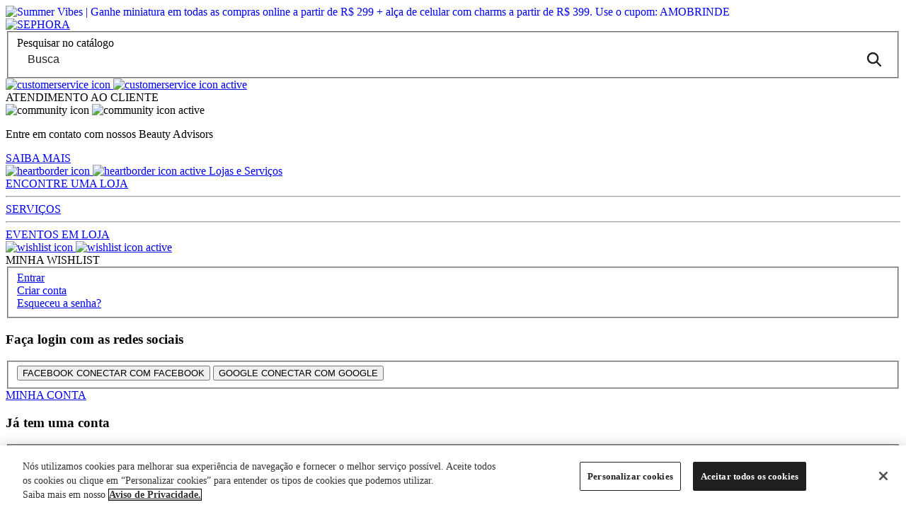

--- FILE ---
content_type: text/html;charset=UTF-8
request_url: https://www.sephora.com.br/maquiagem/?prefn1=brand&prefv1=B477%7CB108%7CB670%7CB663&prefn2=discountPercentage&prefv2=De%2021%25%20a%2030%25&prefn3=excludeFromSearch&prefv3=false&prefn4=exclusiveAPP&prefv4=false
body_size: 53499
content:
<!doctype html>
<!--[if lt IE 7]> <html class="ie6 oldie" lang="en"> <![endif]-->
<!--[if IE 7]> <html class="ie7 oldie" lang="en"> <![endif]-->
<!--[if IE 8]> <html class="ie8 oldie" lang="en"> <![endif]-->
<!--[if gt IE 8]><!--> <html lang="pt"> <!--<![endif]-->
<head>



<script type="text/javascript" src="https://www.sephora.com.br/assets/82b73c0e329577dc2ba668fa7c0a9b51eb840d66b31" async ></script><script defer src="https://cnstrc.com/js/cust/sephora_latam_PnfF5t.js"></script>

















































































































<!-- OneTrust Cookies Consent Notice start for www.sephora.com.br -->
    <script type="text/javascript" src="https://cdn.cookielaw.org/consent/0597cb00-7d27-4446-a064-bb158bc04df2/OtAutoBlock.js" ></script>
<script src="https://cdn.cookielaw.org/scripttemplates/otSDKStub.js" data-document-language="true" type="text/javascript" charset="UTF-8" data-domain-script="0597cb00-7d27-4446-a064-bb158bc04df2" ></script>
    <script type="text/javascript">
        var oneTrustCookieConsentCategoryID = "C0004";
        function OptanonWrapper() {
            if (window.dataLayer) {
                var oneTrustGroupsUpdated = '';
                var sendCustomerMetadata = false;
                var oneTrustUpdatedEvent = window.dataLayer.filter(function (item) {
                    return item && item.event == 'OneTrustGroupsUpdated';
                });
                var oneTrustUpdatedEventLength = oneTrustUpdatedEvent.length;
                if (oneTrustUpdatedEventLength > 0) {
                    oneTrustGroupsUpdated = oneTrustUpdatedEvent[oneTrustUpdatedEventLength-1];
                    if (oneTrustGroupsUpdated.OnetrustActiveGroups) {
                        sendCustomerMetadata = oneTrustGroupsUpdated.OnetrustActiveGroups.indexOf(oneTrustCookieConsentCategoryID) >= 0;
                    }

                    if (sendCustomerMetadata) {
                        var pageContext = window.pageContext && window.pageContext.ns ? window.pageContext.ns : 'home';
                        var isSearchPage = pageContext && (pageContext == 'search' || pageContext == 'emptysearch');

                        if (!isSearchPage) {
                            var userMetadata = {"linxUserMetaData":null}
                            if (userMetadata && userMetadata.linxUserMetaData) {
                                window.linxMeta = window.linxMeta || [];
                                window.linxMeta.user = userMetadata.linxUserMetaData;
                            }
                        }
                    }
                }
            }
        }
    </script>
    <!-- OneTrust Cookies Consent Notice end for www.sephora.com.br -->









<script>
let currentCustomer = {};
let currentCart = {"productid_cart":"","products":[]};
let currentCartStandard = [];
let currencyCodeSession = 'BRL';
let enableCustomConfig = 'false';
let enableStandardConfig = 'true';
if (enableCustomConfig == 'true') {
dataLayer = [
{'user': currentCustomer},
{'cart': currentCart}
];
}
if (enableStandardConfig == 'true') {
window.dataLayer = window.dataLayer || [];
if (typeof (currentCustomer.id) !== 'undefined') {
window.dataLayer.push({
'event': 'loginStatus',
'userId': currentCustomer.id,
'email': currentCustomer.email,
'name': currentCustomer.name
});
}
window.dataLayer.push({
'event': 'cartStatus',
'currentCart': currentCartStandard
});
}
</script>

	<!-- Google Tag Manager -->
	<script>(function(w,d,s,l,i){w[l]=w[l]||[];w[l].push({'gtm.start':
	new Date().getTime(),event:'gtm.js'});var f=d.getElementsByTagName(s)[0],
	j=d.createElement(s),dl=l!='dataLayer'?'&l='+l:'';j.setAttributeNode(d.createAttribute('data-ot-ignore'));
	j.async=true;j.src='https://www.googletagmanager.com/gtm.js?id='+i+dl;f.parentNode.insertBefore(j,f);
	})(window,document,'script','dataLayer','GTM-W3P8W3L');</script>
	<!-- End Google Tag Manager -->


    
    <!-- Global site tag (gtag.js) - Google Analytics -->
        
        <script async data-ot-ignore src="https://www.googletagmanager.com/gtag/js?id=UA-4232699-1"></script>
        <script>
        window.dataLayer = window.dataLayer || [];
        function gtag(){dataLayer.push(arguments);}
        gtag('js', new Date());

        gtag('config', 'UA-4232699-1');
        </script>
    
    <!-- End Google Analytics -->


    <!-- Start Clearsale sessionId script -->
    <script>
        (function (a, b, c, d, e, f, g) {
            a['CsdpObject'] = e; a[e] = a[e] || function () {
                (a[e].q = a[e].q || []).push(arguments)
            }, a[e].l = 1 * new Date(); f = b.createElement(c),
                g = b.getElementsByTagName(c)[0]; f.async = 1; f.src = d; g.parentNode.insertBefore(f, g)
        })(window, document, 'script', '//device.clearsale.com.br/p/fp.js', 'csdp');
        csdp('app', 'cf940e9b26');
        csdp('sessionid', 'qlvm7pK9kdhSZfVQkWKWhyAMbIwkBhWkx6k=');
    </script>
    <!-- End Clearsale sessionId script -->


<meta charset=UTF-8>

<meta http-equiv="x-ua-compatible" content="ie=edge"/>

<meta name="viewport" content="width=device-width, initial-scale=1, maximum-scale=1.0, user-scalable=0"/>

<meta name="format-detection" content="telephone=no"/>










<link rel="preconnect" href="https://hits-banner-cloud-function.azurewebsites.net" />



<link data-ot-ignore rel="preconnect" href="//suite.linximpulse.net/impulse/impulse.js" />



<link data-ot-ignore rel="preconnect" href="//suite.linximpulse.net/impulse/sephora-brasil/autocomplete/linx-impulse-autocomplete.min.js" />





<title>Maquiagem Importada e Nacional na Sephora</title>


<link href="/on/demandware.static/Sites-Sephora_BR-Site/-/default/dw38df4b06/images/favicon.ico" rel="shortcut icon" />



<meta name="description" content="Só na Sephora você encontra maquiagem das melhores marcas importadas e nacionais com preços incríveis. Produtos para pele, olhos e lábios. Compre já!"/>
<meta name="keywords" content="maquiagem, maquiagem importada, maquiagem nacional"/>













































































































<link rel="stylesheet" type="text/css" href="/on/demandware.static/Sites-Sephora_BR-Site/-/pt_BR/v1768986566090/lib/css/jquery.modal.min.css" />
<link rel="preload" href="/on/demandware.static/Sites-Sephora_BR-Site/-/pt_BR/v1768986566090/css/fonts.min.css" as="style" onload="this.onload=null;this.rel='stylesheet'"/>
<noscript><link rel="stylesheet" href="/on/demandware.static/Sites-Sephora_BR-Site/-/pt_BR/v1768986566090/css/fonts.min.css"/></noscript>




<link rel="stylesheet" href="/on/demandware.static/Sites-Sephora_BR-Site/-/pt_BR/v1768986566090/css/style_search.css" />







<script type="text/javascript">//<!--
/* <![CDATA[ (head-active_data.js) */
var dw = (window.dw || {});
dw.ac = {
    _analytics: null,
    _events: [],
    _category: "",
    _searchData: "",
    _anact: "",
    _anact_nohit_tag: "",
    _analytics_enabled: "true",
    _timeZone: "America/Sao_Paulo",
    _capture: function(configs) {
        if (Object.prototype.toString.call(configs) === "[object Array]") {
            configs.forEach(captureObject);
            return;
        }
        dw.ac._events.push(configs);
    },
	capture: function() { 
		dw.ac._capture(arguments);
		// send to CQ as well:
		if (window.CQuotient) {
			window.CQuotient.trackEventsFromAC(arguments);
		}
	},
    EV_PRD_SEARCHHIT: "searchhit",
    EV_PRD_DETAIL: "detail",
    EV_PRD_RECOMMENDATION: "recommendation",
    EV_PRD_SETPRODUCT: "setproduct",
    applyContext: function(context) {
        if (typeof context === "object" && context.hasOwnProperty("category")) {
        	dw.ac._category = context.category;
        }
        if (typeof context === "object" && context.hasOwnProperty("searchData")) {
        	dw.ac._searchData = context.searchData;
        }
    },
    setDWAnalytics: function(analytics) {
        dw.ac._analytics = analytics;
    },
    eventsIsEmpty: function() {
        return 0 == dw.ac._events.length;
    }
};
/* ]]> */
// -->
</script>
<script type="text/javascript">//<!--
/* <![CDATA[ (head-cquotient.js) */
var CQuotient = window.CQuotient = {};
CQuotient.clientId = 'bfjc-Sephora_BR';
CQuotient.realm = 'BFJC';
CQuotient.siteId = 'Sephora_BR';
CQuotient.instanceType = 'prd';
CQuotient.locale = 'pt_BR';
CQuotient.fbPixelId = '1705326326374284';
CQuotient.activities = [];
CQuotient.cqcid='';
CQuotient.cquid='';
CQuotient.cqeid='';
CQuotient.cqlid='';
CQuotient.apiHost='api.cquotient.com';
/* Turn this on to test against Staging Einstein */
/* CQuotient.useTest= true; */
CQuotient.useTest = ('true' === 'false');
CQuotient.initFromCookies = function () {
	var ca = document.cookie.split(';');
	for(var i=0;i < ca.length;i++) {
	  var c = ca[i];
	  while (c.charAt(0)==' ') c = c.substring(1,c.length);
	  if (c.indexOf('cqcid=') == 0) {
		CQuotient.cqcid=c.substring('cqcid='.length,c.length);
	  } else if (c.indexOf('cquid=') == 0) {
		  var value = c.substring('cquid='.length,c.length);
		  if (value) {
		  	var split_value = value.split("|", 3);
		  	if (split_value.length > 0) {
			  CQuotient.cquid=split_value[0];
		  	}
		  	if (split_value.length > 1) {
			  CQuotient.cqeid=split_value[1];
		  	}
		  	if (split_value.length > 2) {
			  CQuotient.cqlid=split_value[2];
		  	}
		  }
	  }
	}
}
CQuotient.getCQCookieId = function () {
	if(window.CQuotient.cqcid == '')
		window.CQuotient.initFromCookies();
	return window.CQuotient.cqcid;
};
CQuotient.getCQUserId = function () {
	if(window.CQuotient.cquid == '')
		window.CQuotient.initFromCookies();
	return window.CQuotient.cquid;
};
CQuotient.getCQHashedEmail = function () {
	if(window.CQuotient.cqeid == '')
		window.CQuotient.initFromCookies();
	return window.CQuotient.cqeid;
};
CQuotient.getCQHashedLogin = function () {
	if(window.CQuotient.cqlid == '')
		window.CQuotient.initFromCookies();
	return window.CQuotient.cqlid;
};
CQuotient.trackEventsFromAC = function (/* Object or Array */ events) {
try {
	if (Object.prototype.toString.call(events) === "[object Array]") {
		events.forEach(_trackASingleCQEvent);
	} else {
		CQuotient._trackASingleCQEvent(events);
	}
} catch(err) {}
};
CQuotient._trackASingleCQEvent = function ( /* Object */ event) {
	if (event && event.id) {
		if (event.type === dw.ac.EV_PRD_DETAIL) {
			CQuotient.trackViewProduct( {id:'', alt_id: event.id, type: 'raw_sku'} );
		} // not handling the other dw.ac.* events currently
	}
};
CQuotient.trackViewProduct = function(/* Object */ cqParamData){
	var cq_params = {};
	cq_params.cookieId = CQuotient.getCQCookieId();
	cq_params.userId = CQuotient.getCQUserId();
	cq_params.emailId = CQuotient.getCQHashedEmail();
	cq_params.loginId = CQuotient.getCQHashedLogin();
	cq_params.product = cqParamData.product;
	cq_params.realm = cqParamData.realm;
	cq_params.siteId = cqParamData.siteId;
	cq_params.instanceType = cqParamData.instanceType;
	cq_params.locale = CQuotient.locale;
	
	if(CQuotient.sendActivity) {
		CQuotient.sendActivity(CQuotient.clientId, 'viewProduct', cq_params);
	} else {
		CQuotient.activities.push({activityType: 'viewProduct', parameters: cq_params});
	}
};
/* ]]> */
// -->
</script>































<script type="application/ld+json">
{
    "@context": "https://schema.org/",
    "@type": "BreadcrumbList",
    "itemListElement": [{
        "@type": "ListItem",
        "position": 1,
        "name": "Home",
        "item": "https://www.sephora.com.br/"
    },{
        "@type": "ListItem",
        "position": 2,
        "name": "Maquiagem",
        "item": "https://www.sephora.com.br/maquiagem/"
    }]
}
</script>






<script src="https://www.booxi.eu/booknow/booknow.js" async="">
    </script>



<link rel="canonical" href="https://www.sephora.com.br/maquiagem/" />




    
    <script src="//display.ugc.bazaarvoice.com/static/sephora_brazil_dotcom/Main%20Site/pt_BR/bvapi.js"></script>
    <script language="javascript">
        var configData = {};

        
        
            configData.productId = "27";
            configData.categoryId = "27";
            configData.userToken = "";
        

        $BV.configure("global", configData);
    </script>
















































































































</head>
<body>




<script type="application/ld+json">
    {
        "@context": "http://schema.org",
        "@type": "BreadcrumbList",
        "itemListElement": [{
    "@type": "ListItem",
    "position": "1",
    "item": {
        "@id": "root",
        "name": "Catálogo Exclusivo do Brasil"
    }
},{
    "@type": "ListItem",
    "position": "2",
    "item": {
        "@id": "B477",
        "name": "Maybelline"
    }
},{
    "@type": "ListItem",
    "position": "3",
    "item": {
        "@id": "27",
        "name": "Maquiagem"
    }
}]
    }
</script>

<div id="wrapper" class="pt_product-search-result" data-interchange="[, medium][, large]">
<div class="background-wrapper">









































































































    <!-- Google Tag Manager (noscript) -->
    <noscript><iframe src="https://www.googletagmanager.com/ns.html?id=GTM-W3P8W3L"
    height="0" width="0" style="display:none;visibility:hidden"></iframe></noscript>
    <!-- End Google Tag Manager (noscript) -->














<header>











<div class="sticky-top">



	 


	



<div class="header-banner-image">





<style>a picture img.faixa-topo-mobile{display:inline-block}a picture img.faixa-topo-desk{display:none}@media (min-width:768px){a picture img.faixa-topo-mobile{display:none}a picture img.faixa-topo-desk{display:inline-block}}</style>
 
<a href="/busca/?q=summervibes&pageType=hotsite">
<picture>
<img class="faixa-topo-mobile" src="https://www.sephora.com.br/on/demandware.static/-/Library-Sites-Sephora/pt_BR/dwc80f8367/Trade-Marketing/Home-Banners-Site-App/01-Janeiro/21/20260121_faixa_topo_mobile_b.gif" alt="Summer Vibes | Ganhe miniatura em todas as compras online a partir de R$ 299 + alça de celular com charms a partir de R$ 399. Use o cupom: AMOBRINDE">
<img class="faixa-topo-desk" src="https://www.sephora.com.br/on/demandware.static/-/Library-Sites-Sephora/pt_BR/dw871aeae6/Trade-Marketing/Home-Banners-Site-App/01-Janeiro/21/20260121_faixa_topo_desk_b.gif" alt="Summer Vibes | Ganhe miniatura em todas as compras online a partir de R$ 299 + alça de celular com charms a partir de R$ 399. Use o cupom: AMOBRINDE">
</picture>
</a>


</div>
 
	




<div class="desktop-header--stick hide-for-small show-for-large false">
<div class="desktop-header header-row">
<div class="large-2 logo-wrapper">
<a class="logo-link" href="/" title="SEPHORA In&iacute;cio">

<img width="168px" height="23px" class="logo-img" src="/on/demandware.static/Sites-Sephora_BR-Site/-/default/dw0cfac781/images/logo.gif" alt="SEPHORA" data-auto-id="logo-img"/>

</a>
</div>
<div class="header-search search-auto-complete">

<form role="search" action="https://www.sephora.com.br/search/" method="get" name="simpleSearch">
<fieldset>
<label class="visually-hidden" for="q">Pesquisar no cat&aacute;logo</label>
<div class="input-box">
<input type="text" id="q" name="q" value="" placeholder="Busca" />
<button type="submit">
<img src="/on/demandware.static/Sites-Sephora_BR-Site/-/default/dwe10efab5/images/svg/search-icon.svg" alt="search icon" class="search-icon" />
</button>
</div>
</fieldset>
<div id="search-suggestions"></div>
</form>

</div>
<div class="header-row">
<div class="customer-service">

<a href="/institucional/?cid=fale-conosco" class="customer-service-icon">
<img src="/on/demandware.static/Sites-Sephora_BR-Site/-/default/dwd79430ab/images/svg/customerservice-icon.svg" alt="customerservice icon" class="customerservice-icon" />
<img src="/on/demandware.static/Sites-Sephora_BR-Site/-/default/dw946f65a1/images/svg/customerserviceactive-icon.svg" alt="customerservice icon active" class="customerservice-icon-active" />
</a>
<div class="customer-service__dropdown">
<div class="customer-service__dropdown-title">
ATENDIMENTO AO CLIENTE
</div>
<div class="customer-service__dropdown-container">
<img src="/on/demandware.static/Sites-Sephora_BR-Site/-/default/dw28a595d3/images/svg/community-icon.svg" alt="community icon" class="community-icon" />
<img src="/on/demandware.static/Sites-Sephora_BR-Site/-/default/dw4b900fd0/images/svg/communityactive-icon.svg" alt="community icon active" class="community-icon-active" />
<div class="customer-service__description">
<p>Entre em contato com nossos Beauty Advisors</p>
<a href="/institucional/?cid=fale-conosco">SAIBA MAIS</a>
</div>
</div>
</div>

</div>
<div class="header-store-box">

<a href="https://www.sephora.com.br/nossas-lojas/" class="header-store-box__link">
<div class="header-store-box__content">
<span class="header-store-box__content--icon">
<img src="/on/demandware.static/Sites-Sephora_BR-Site/-/default/dwc6b4871a/images/svg/store-icon.svg" alt="heartborder icon" class="header-store-box__content--icon store-icon" />
<img src="/on/demandware.static/Sites-Sephora_BR-Site/-/default/dw8f8634bd/images/svg/storeactive-icon.svg" alt="heartborder icon active" class="header-store-box__content--icon store-icon-active" />
</span>
<span class="header-store-box__content--text">
Lojas e Servi&ccedil;os
</span>
</div>
</a>
<div class="header-store-box__dropdown header-store-box__dropdown--BR">
<a href="https://www.sephora.com.br/nossas-lojas/" class="header-store-box__dropdown--link">
<div class="header-store-box__dropdown--header">
<span class="header-store-box__dropdown--icon pinmark-icon"></span>
<span class="header-store-box__dropdown--title">
ENCONTRE UMA LOJA
</span>
</div>
</a>
<hr class="header-store-box__dropdown--bar" />

<a href="https://www.sephora.com.br/servicos.html" class="header-store-box__dropdown--link">
<div class="header-store-box__dropdown--header">
<span class="header-store-box__dropdown--icon service-icon"></span>
<span class="header-store-box__dropdown--title">
SERVI&Ccedil;OS
</span>
</div>
</a>
<hr class="header-store-box__dropdown--bar" />

<a href="https://www.sephora.com.br/eventos.html" class="header-store-box__dropdown--link">
<div class="header-store-box__dropdown--header">
<span class="header-store-box__dropdown--icon events-icon"></span>
<span class="header-store-box__dropdown--title">
EVENTOS EM LOJA
</span>
</div>
</a>


</div>

</div>
<div class="mini-wishlist">
















































































































<div class="header-wishlist-box">
<a href="https://www.sephora.com.br/customer/account/login/"
class="empty-wishlist-header">
<div class="header-wishlist-box__icon" data-auto-id="wishlist-icon">
<img src="/on/demandware.static/Sites-Sephora_BR-Site/-/default/dw507476a3/images/svg/heartborder-icon.svg" alt="wishlist icon" class="wishlist-icon" />
<img src="/on/demandware.static/Sites-Sephora_BR-Site/-/default/dw08ab8427/images/svg/heartborderactive-icon.svg" alt="wishlist icon active" class="wishlist-icon-active" />
<span class="wishlist-count hide">

</span>
</div>
</a>
<div class="mini-wishlist-content" style="display:none;">
<div>
<p>
Faça login para associar sua lista de desejos à sua conta.
</p>
<a href="https://www.sephora.com.br/customer/account/login/?scope=wishlist">Entrar</a>
</div>
</div>
</div>
<div id="header-wishlist-dropdown" class="header-wishlist__dropdown">
<div class="header-wishlist__dropdown-title">
MINHA WISHLIST

</div>

<div class="header-wishlist__dropdown-container">
<fieldset>
<a class="btn btn--secondary" href="https://www.sephora.com.br/customer/account/login/">
Entrar
</a>
<div class="account-data">
<div class="account-data__register">
<a data-auto-id="btn-header-register" href="https://www.sephora.com.br/account/register/">
Criar conta
</a>
</div>
<div class="account-data__reset">
<a class="cancel" href="https://www.sephora.com.br/customer/account/forgotpassword/">
Esqueceu a senha?
</a>
</div>
</div>
</fieldset>
<div class="account-create">

<h3 class="account-dropdown-title--social">Fa&ccedil;a login com as redes sociais</h3>
<form action="https://www.sephora.com.br/on/demandware.store/Sites-Sephora_BR-Site/pt_BR/Login-LoginForm" method="post" class="clearfix oauth-login" id="dwfrm_oauthlogin">
<fieldset class="oauth-login--fieldset">
<button type="buton" alt="Facebook login" class="oauth-login--facebook oAuthIcon" id="FacebookBR" name="dwfrm_oauthlogin_login" onclick="$('#OAuthProviderQuick').val(this.id)" data-auto-id="btn-login-facebook">
<span>
FACEBOOK
</span>
<span class="second_name">
CONECTAR COM FACEBOOK
</span>
</button>
<button type="buton" alt="Google login" class="oauth-login--google oAuthIcon" id="GoogleBR" name="dwfrm_oauthlogin_login" onclick="$('#OAuthProviderQuick').val(this.id)" data-auto-id="btn-login-google">
<span>
GOOGLE
</span>
<span class="second_name">
CONECTAR COM GOOGLE
</span>
</button>
<input type="hidden" name="rememberme" id="rememberme" value=""/>
<input type="hidden" name="csrf_token"
value="o0-HBvgl_gTdmQSwDuNfbWlPJSSwTWALNlOPaQj2tmOBo54YPOdxihkevbpyVYETYMBuPUdM2u1nv0VpDkKDHipyQpE4Lcw71u2LIhcRjdN0-nPV8ZOXCfNQParWYAGxG4N4GggR-JqVBLMHSqSO2Hpa1NEnO16iOyKHJ8dsJowxG_IpbDA="/>
<input type="hidden" name="OAuthProvider" id="OAuthProviderQuick" value=""/>
</fieldset>
</form>
</div>
</div>

</div>




</div>
<div class="header-account">

















































































































<a id="loginLink" class="account-page-link not-logged" href="https://www.sephora.com.br/customer/account/login/" data-auto-id="loginLink">
MINHA CONTA
</a>

<div class="account-dropdown ">
<div class="account-login">
<h3 class="account-dropdown-title">J&aacute; tem uma conta</h3>
<form action="https://www.sephora.com.br/on/demandware.store/Sites-Sephora_BR-Site/pt_BR/Login-HeaderLogin" method="post" class="clearfix" id="dwfrm_login">

<div id="account-not-found" class="error-form"></div>
<fieldset>






<div class="form-row username required">



<label for="dwfrm_login_username_d0epzwcgsqaf"><span>Email ou CPF</span><span class="required-indicator">&#42; </span></label>



<div class="field-wrapper">

<input class=" input-text  required" type="text"  id="dwfrm_login_username_d0epzwcgsqaf" name="dwfrm_login_username_d0epzwcgsqaf" value="" placeholder="Email ou CPF" data-msg-required="Este é um campo obrigatório" data-auto-id="input-header-login-username" popinfield="usernamepopinfield" />
</div>



<div class="form-caption"></div>

</div>



<div class="form-group">





<div class="form-row password required">



<label for="dwfrm_login_password_d0iivnefpwhy"><span>Senha</span><span class="required-indicator">&#42; </span></label>



<div class="field-wrapper">

<input class=" input-text  required" type="password"  id="dwfrm_login_password_d0iivnefpwhy" name="dwfrm_login_password_d0iivnefpwhy" value="" placeholder="Senha" autocomplete="off" data-auto-id="input-header-login-password" data-msg-required="Este é um campo obrigatório" />
</div>



<div class="form-caption"></div>

</div>



<div class="form-row form-row-button">
<button data-auto-id="btn-header-login-submit" class="btn--secondary" type="submit" id="header-login-submit" value="Entrar" name="dwfrm_login_login">
Entrar
</button>
</div>
</div>
<div class="cta-account">
<div class="form-row create-account">
<a data-auto-id="btn-header-register" href="https://www.sephora.com.br/account/register/">
Criar conta
</a>
</div>
<div class="form-row password-reset">
<button data-auto-id="link-header-forget-pwd" type="submit" class="cancel" value="Esqueceu a senha?" name="dwfrm_login_resetpassword">
Esqueceu a senha?
</button>
</div>
</div>

<input type="hidden" name="csrf_token" value="Kx8--wCaZLQudCKzK9FrAbzI05F0ui4EKuxQYOwBWsjDBuMmUbqNIBcT_yJPk7kM4-6vQf20AEnUo_JzKzabYn7dcdhPKoi2DWzCGqnWWgQU8QKLE2BrnIznxDYB0FCvEkfgXHFVfHe095XMtBnkib30F_bFzHXiIA92I2oQ5m0qakVOf5o="/>
</fieldset>
</form>
</div>
<div class="account-create">
<h3 class="account-dropdown-title--social">Fa&ccedil;a login com as redes sociais</h3>
<form action="https://www.sephora.com.br/on/demandware.store/Sites-Sephora_BR-Site/pt_BR/Login-LoginForm" method="post" class="clearfix oauth-login"
id="dwfrm_oauthlogin">
<fieldset class="oauth-login--fieldset">
<button type="buton" alt="Facebook login" class="oauth-login--facebook oAuthIcon" id="FacebookBR" name="dwfrm_oauthlogin_login" onClick="
$('#OAuthProvider').val(this.id)" data-auto-id="btn-login-facebook">
<span>
FACEBOOK
</span>
<span class="second_name">
CONECTAR COM FACEBOOK
</span>
</button>
<button type="buton" alt="Google login" class="oauth-login--google oAuthIcon" id="GoogleBR" name="dwfrm_oauthlogin_login" onClick="
$('#OAuthProvider').val(this.id)" data-auto-id="btn-login-google">
<span>
GOOGLE
</span>
<span class="second_name">
CONECTAR COM GOOGLE
</span>
</button>
<input type="hidden" name="rememberme" id="rememberme" value="">
<input type="hidden" name="csrf_token"
value="QpWAG9LeAlUbbhFVpq0KYhfnKIljzZA9CDtAAzEIC-gPsr4zsKo35IruXwW4JVnGVrMKTD0ODy7z6oM-X7igQ14sHMx-zEw0y-Y6QSyV4SNzUkuRzUzGDA7nEiv80CW3OvOBhgB0uxeSo7R4ALwa_ctJnJDzEmLuYEhra195yBy6hLgrSFo=" />
<input type="hidden" name="OAuthProvider" id="OAuthProvider" value="" />
</fieldset>
</form>
</div>
</div>


</div>

<div class="header-beautyclub">




<div class="bc-points-header-account">

<div class="header-bc_out">Pontos Beautyclub: <strong><a href="https://www.sephora.com.br/customer/account/login/" style="color: #202020;">Faça login</a> e descubra</strong></div>

</div>

</div>

<div class="header-mini-cart-box">
<div class="mini-cart">










































































































<script>
var cartUpdated = [];
window.funnelConversion = window.funnelConversion || {};
window.funnelConversion.cartDetail = {
cartDataUpdated: cartUpdated
};
</script>







<!-- Report any requested source code -->

<!-- Report the active source code -->








<div class="mini-cart__total">

<span class="mini-cart__quantity" data-auto-id="minicart_quantity"></span>

<span class="mini-cart__shopping-bag" data-auto-id= "minicart_icon">
<img src="/on/demandware.static/Sites-Sephora_BR-Site/-/default/dw25856ee7/images/svg/basket-icon.svg" alt="minicart icon" class="minicart-icon" />
<img src="/on/demandware.static/Sites-Sephora_BR-Site/-/default/dw35876e4f/images/svg/basketactive-icon.svg" alt="minicart icon active" class="minicart-icon-active" />
</span>
</div>

</div>
</div>
</div>
</div>

<nav id="navigation" class="hide-for-small show-for-large" role="navigation">
    
    














































































































<ul class="global-nav menu dropdown" data-dropdown-menu data-closing-time="0">

<li class="nav-top-category false">






<a data-auto-id="Maquiagem_link" id="topCategoryLinkMaquiagem" class="top-category-link text-center has-sub-menu " href="https://www.sephora.com.br/maquiagem/">
<span class="top-category-link-back"> Maquiagem </span>
<span class="top-category-link-cover"> Maquiagem </span>
</a>









<ul class="top-category-menu menu-vertical menu">
<div class="top-category-menu__items-content">



<li class="top-category-menu-item">

<p class="category">
<a id="categoryLinkFace" class="category-link" href="https://www.sephora.com.br/maquiagem/face/">
<span class="title title-hover" title="Face">Face</span>
</a>
</p>






<p class="sub-category">
<a id="categoryLinkPrimer" class="sub-category-link" href="https://www.sephora.com.br/maquiagem/face/pre-maquiagem/">
Primer
</a>
</p>







<p class="sub-category">
<a id="categoryLinkBase" class="sub-category-link" href="https://www.sephora.com.br/maquiagem/face/base/">
Base
</a>
</p>







<p class="sub-category">
<a id="categoryLinkCorretivo" class="sub-category-link" href="https://www.sephora.com.br/maquiagem/face/corretivo/">
Corretivo
</a>
</p>







<p class="sub-category">
<a id="categoryLinkP" class="sub-category-link" href="https://www.sephora.com.br/maquiagem/face/po/">
P&oacute;
</a>
</p>







<p class="sub-category">
<a id="categoryLinkBlush" class="sub-category-link" href="https://www.sephora.com.br/maquiagem/face/blush/">
Blush
</a>
</p>







<p class="sub-category">
<a id="categoryLinkBronzer" class="sub-category-link" href="https://www.sephora.com.br/maquiagem/face/bronzer/">
Bronzer
</a>
</p>






<p class="sub-category--see-more">
<a class="sub-category-link--see-more" href="https://www.sephora.com.br/maquiagem/face/">
<span>Ver mais</span>
</a>
</p>




















<li class="top-category-menu-item">

<p class="category">
<a id="categoryLinkLbios" class="category-link" href="https://www.sephora.com.br/maquiagem/labios/">
<span class="title title-hover" title="L&aacute;bios">L&aacute;bios</span>
</a>
</p>






<p class="sub-category">
<a id="categoryLinkPrimerLabial" class="sub-category-link" href="https://www.sephora.com.br/maquiagem/labios/primer/">
Primer Labial 
</a>
</p>







<p class="sub-category">
<a id="categoryLinkLpisdeBoca" class="sub-category-link" href="https://www.sephora.com.br/maquiagem/labios/lapis/">
L&aacute;pis de Boca
</a>
</p>







<p class="sub-category">
<a id="categoryLinkBatom" class="sub-category-link" href="https://www.sephora.com.br/maquiagem/labios/batom/">
Batom
</a>
</p>







<p class="sub-category">
<a id="categoryLinkBatomLquido" class="sub-category-link" href="https://www.sephora.com.br/maquiagem/labios/batom-liquido/">
Batom L&iacute;quido 
</a>
</p>







<p class="sub-category">
<a id="categoryLinkGlosseBrilho" class="sub-category-link" href="https://www.sephora.com.br/maquiagem/labios/brilho/">
Gloss e Brilho
</a>
</p>







<p class="sub-category">
<a id="categoryLinkLipBalm" class="sub-category-link" href="https://www.sephora.com.br/maquiagem/labios/lip-balm/">
Lip Balm
</a>
</p>





<li class="top-category-menu-item">

<p class="category">
<a id="categoryLinkOlhos" class="category-link" href="https://www.sephora.com.br/maquiagem/olhos/">
<span class="title title-hover" title="Olhos">Olhos</span>
</a>
</p>






<p class="sub-category">
<a id="categoryLinkPrimer" class="sub-category-link" href="https://www.sephora.com.br/maquiagem/olhos/pre-maquiagem/">
Primer
</a>
</p>







<p class="sub-category">
<a id="categoryLinkSombras" class="sub-category-link" href="https://www.sephora.com.br/maquiagem/olhos/sombra/">
Sombras
</a>
</p>







<p class="sub-category">
<a id="categoryLinkDelineador" class="sub-category-link" href="https://www.sephora.com.br/maquiagem/olhos/delineador/">
Delineador
</a>
</p>







<p class="sub-category">
<a id="categoryLinkLpisdeOlhos" class="sub-category-link" href="https://www.sephora.com.br/maquiagem/olhos/lapis/">
L&aacute;pis de Olhos
</a>
</p>







<p class="sub-category text-large">
<a id="categoryLinkMscarasdeClios" class="sub-category-link" href="https://www.sephora.com.br/maquiagem/olhos/mascara-de-cilios/">
M&aacute;scaras de C&iacute;lios
</a>
</p>







<p class="sub-category">
<a id="categoryLinkCliosPostios" class="sub-category-link" href="https://www.sephora.com.br/maquiagem/olhos/cilios-posticos/">
C&iacute;lios Posti&ccedil;os
</a>
</p>






<p class="sub-category--see-more">
<a class="sub-category-link--see-more" href="https://www.sephora.com.br/maquiagem/olhos/">
<span>Ver mais</span>
</a>
</p>





<li class="top-category-menu-item">

<p class="category">
<a id="categoryLinkSobrancelha" class="category-link" href="https://www.sephora.com.br/maquiagem/sobrancelha/">
<span class="title title-hover" title="Sobrancelha">Sobrancelha</span>
</a>
</p>






<p class="sub-category">
<a id="categoryLinkLpis" class="sub-category-link" href="https://www.sephora.com.br/maquiagem/sobrancelha/lapis/">
L&aacute;pis
</a>
</p>







<p class="sub-category">
<a id="categoryLinkDelineador" class="sub-category-link" href="https://www.sephora.com.br/maquiagem/sobrancelha/caneta/">
Delineador
</a>
</p>







<p class="sub-category text-large">
<a id="categoryLinkKitdesobrancelha" class="sub-category-link" href="https://www.sephora.com.br/maquiagem/sobrancelha/kit-de-sobrancelha/">
Kit de sobrancelha
</a>
</p>







<p class="sub-category text-large">
<a id="categoryLinkMscaradeSobrancelhas" class="sub-category-link" href="https://www.sephora.com.br/maquiagem/sobrancelha/mascara/">
M&aacute;scara de Sobrancelhas 
</a>
</p>







<p class="sub-category">
<a id="categoryLinkSombraemp" class="sub-category-link" href="https://www.sephora.com.br/maquiagem/sobrancelha/po/">
Sombra em p&oacute;
</a>
</p>





<li class="top-category-menu-item">

<p class="category">
<a id="categoryLinkKitsePaletas" class="category-link" href="https://www.sephora.com.br/maquiagem/kits-de-maquiagem/">
<span class="title title-hover" title="Kits e Paletas">Kits e Paletas</span>
</a>
</p>






<p class="sub-category text-large">
<a id="categoryLinkPaletadesombra" class="sub-category-link" href="https://www.sephora.com.br/maquiagem/kits-de-maquiagem/sombras/">
Paleta de sombra 
</a>
</p>







<p class="sub-category text-large">
<a id="categoryLinkPaletadecontorno" class="sub-category-link" href="https://www.sephora.com.br/maquiagem/kits-de-maquiagem/contorno/">
Paleta de contorno
</a>
</p>







<p class="sub-category text-large">
<a id="categoryLinkPaletadeiluminador" class="sub-category-link" href="https://www.sephora.com.br/maquiagem/kits-de-maquiagem/iluminador/">
Paleta de iluminador 
</a>
</p>







<p class="sub-category text-large">
<a id="categoryLinkPaletadecorretivos" class="sub-category-link" href="https://www.sephora.com.br/maquiagem/kits-de-maquiagem/corretivo/">
Paleta de corretivos 
</a>
</p>







<p class="sub-category text-large">
<a id="categoryLinkKitsdesobrancelha" class="sub-category-link" href="https://www.sephora.com.br/maquiagem/kits-de-maquiagem/sobrancelha/">
Kits de sobrancelha 
</a>
</p>







<p class="sub-category text-large">
<a id="categoryLinkKitsdepinceis" class="sub-category-link" href="https://www.sephora.com.br/maquiagem/kits-de-maquiagem/pinceis/">
Kits de pinceis 
</a>
</p>





<li class="top-category-menu-item">

<p class="category">
<a id="categoryLinkAcessrios" class="category-link" href="https://www.sephora.com.br/maquiagem/acessorios/">
<span class="title title-hover" title="Acess&oacute;rios">Acess&oacute;rios</span>
</a>
</p>






<p class="sub-category">
<a id="categoryLinkPincis" class="sub-category-link" href="https://www.sephora.com.br/maquiagem/acessorios/pinceis/">
Pinc&eacute;is
</a>
</p>







<p class="sub-category">
<a id="categoryLinkEsponjas" class="sub-category-link" href="https://www.sephora.com.br/maquiagem/acessorios/aplicadores/">
Esponjas
</a>
</p>







<p class="sub-category">
<a id="categoryLinkKitsdepincis" class="sub-category-link" href="https://www.sephora.com.br/maquiagem/acessorios/kits-de-pinceis/">
Kits de pinc&eacute;is
</a>
</p>







<p class="sub-category">
<a id="categoryLinkCases" class="sub-category-link" href="https://www.sephora.com.br/maquiagem/acessorios/cases/">
Cases
</a>
</p>







<p class="sub-category text-large">
<a id="categoryLinkCurvadoresdeClios" class="sub-category-link" href="https://www.sephora.com.br/maquiagem/acessorios/curvadores-de-cilios/">
Curvadores de C&iacute;lios
</a>
</p>







<p class="sub-category">
<a id="categoryLinkApontadores" class="sub-category-link" href="https://www.sephora.com.br/maquiagem/acessorios/apontadores/">
Apontadores
</a>
</p>






<p class="sub-category--see-more">
<a class="sub-category-link--see-more" href="https://www.sephora.com.br/maquiagem/acessorios/">
<span>Ver mais</span>
</a>
</p>





<li class="top-category-menu-item">

<p class="category">
<a id="categoryLinkUnhas" class="category-link" href="https://www.sephora.com.br/maquiagem/unhas/">
<span class="title title-hover" title="Unhas">Unhas</span>
</a>
</p>






<p class="sub-category">
<a id="categoryLinkEsmalte" class="sub-category-link" href="https://www.sephora.com.br/maquiagem/unhas/esmalte/">
Esmalte
</a>
</p>







<p class="sub-category">
<a id="categoryLinkBaseeTopCoat" class="sub-category-link" href="https://www.sephora.com.br/maquiagem/unhas/base/">
Base e Top Coat
</a>
</p>







<p class="sub-category">
<a id="categoryLinkFixador" class="sub-category-link" href="https://www.sephora.com.br/maquiagem/unhas/fixador/">
Fixador
</a>
</p>







<p class="sub-category text-large">
<a id="categoryLinkRemovedordeEsmaltes" class="sub-category-link" href="https://www.sephora.com.br/maquiagem/unhas/removedor-de-esmaltes/">
Removedor de Esmaltes
</a>
</p>





<li class="top-category-menu-item">

<p class="category">
<a id="categoryLinkSephoraCollection" class="category-link" href="/sephora-collection/?scgid=27&listview=true">
<span class="title title-hover" title="Sephora Collection">Sephora Collection</span>
</a>
</p>




<li class="top-category-menu-item">

<p class="category">
<a id="categoryLinkCleannaSephora" class="category-link" href="https://www.sephora.com.br/maquiagem/clean-beauty/">
<span class="title title-hover" title="Clean na Sephora">Clean na Sephora</span>
</a>
</p>




<li class="top-category-menu-item">

<p class="category">
<a id="categoryLinkRefil" class="category-link" href="https://www.sephora.com.br/maquiagem/refil-maquiagem/">
<span class="title title-hover" title="Refil">Refil</span>
</a>
</p>




<li class="top-category-menu-item">

<p class="category">
<a id="categoryLinkHotonSocial" class="category-link" href="https://www.sephora.com.br/maquiagem/hot-on-social-maquiagem/">
<span class="title title-hover" title="Hot on Social">Hot on Social</span>
</a>
</p>




<li class="top-category-menu-item">

<p class="category">
<a id="categoryLinkFavoritosdotime" class="category-link" href="https://www.sephora.com.br/maquiagem/favoritos-do-time-maquiagem/">
<span class="title title-hover" title="Favoritos do time">Favoritos do time</span>
</a>
</p>




</div>
<div class="navigation-banner-container">

	 


	

<div class="html-slot-container">


<p>

<!-- Banner -->
<a href="/busca/?q=rabanne&pageType=hotsite" class="versao--default">
<img style="width: 230px !important;" alt="Rabanne" class="content-img" loading="lazy" src="https://www.sephora.com.br/on/demandware.static/-/Sites/pt_BR/dw547e14f3/20260119_menu_make.jpg" title="" /> 
</a>
<!-- Fim Banner -->



<!-- Botão -->
<a class="btn--primary" href="/busca/?q=rabanne&pageType=hotsite"> <span>QUERO</span> </a>
<!-- Fim Botão -->

</p>


</div> 
	
</div>
</ul>



</li>


<li class="nav-top-category false">






<a data-auto-id="Perfumes_link" id="topCategoryLinkPerfumes" class="top-category-link text-center has-sub-menu " href="https://www.sephora.com.br/perfumes/">
<span class="top-category-link-back"> Perfumes </span>
<span class="top-category-link-cover"> Perfumes </span>
</a>









<ul class="top-category-menu menu-vertical menu">
<div class="top-category-menu__items-content">



<li class="top-category-menu-item">

<p class="category">
<a id="categoryLinkPerfumesfemininos" class="category-link" href="https://www.sephora.com.br/perfumes/feminino/">
<span class="title title-hover" title="Perfumes femininos">Perfumes femininos</span>
</a>
</p>






<p class="sub-category">
<a id="categoryLinkPerfumes" class="sub-category-link" href="https://www.sephora.com.br/perfumes/feminino/feminino/">
Perfumes
</a>
</p>







<p class="sub-category text-large">
<a id="categoryLinkTravelSizeRollerPearl" class="sub-category-link" href="https://www.sephora.com.br/perfumes/feminino/roller-pearl-travel-size/">
Travel Size &amp; Roller Pearl
</a>
</p>







<p class="sub-category text-large">
<a id="categoryLinkBodySprayMist" class="sub-category-link" href="https://www.sephora.com.br/perfumes/feminino/body-spray-mist/">
Body Spray &amp; Mist
</a>
</p>







<p class="sub-category">
<a id="categoryLinkDesodorante" class="sub-category-link" href="https://www.sephora.com.br/perfumes/feminino/desodorante/">
Desodorante
</a>
</p>







<p class="sub-category">
<a id="categoryLinkCorpoeBanho" class="sub-category-link" href="https://www.sephora.com.br/perfumes/feminino/corpo-e-banho/">
Corpo e Banho
</a>
</p>







<p class="sub-category">
<a id="categoryLinkKitsFemininos" class="sub-category-link" href="https://www.sephora.com.br/perfumes/feminino/kits-femininos/">
Kits Femininos
</a>
</p>





<li class="top-category-menu-item">

<p class="category">
<a id="categoryLinkPerfumesmasculinos" class="category-link" href="https://www.sephora.com.br/perfumes/masculino/">
<span class="title title-hover" title="Perfumes masculinos">Perfumes masculinos</span>
</a>
</p>






<p class="sub-category">
<a id="categoryLinkPerfumes" class="sub-category-link" href="https://www.sephora.com.br/perfumes/masculino/masculino/">
Perfumes
</a>
</p>







<p class="sub-category text-large">
<a id="categoryLinkTravelSizeRollerPearl" class="sub-category-link" href="https://www.sephora.com.br/perfumes/masculino/roller-pearl-travel-size/">
Travel Size &amp; Roller Pearl
</a>
</p>







<p class="sub-category">
<a id="categoryLinkDesodorante" class="sub-category-link" href="https://www.sephora.com.br/perfumes/masculino/desodorante/">
Desodorante
</a>
</p>







<p class="sub-category">
<a id="categoryLinkCorpoeBanho" class="sub-category-link" href="https://www.sephora.com.br/perfumes/masculino/corpo-e-banho/">
Corpo e Banho
</a>
</p>







<p class="sub-category">
<a id="categoryLinkKitsMasculinos" class="sub-category-link" href="https://www.sephora.com.br/perfumes/masculino/kits-masculinos/">
Kits Masculinos
</a>
</p>







<p class="sub-category text-large">
<a id="categoryLinkBodySprayMist" class="sub-category-link" href="https://www.sephora.com.br/perfumes/masculino/body-spray-mist/">
Body Spray &amp; Mist
</a>
</p>





<li class="top-category-menu-item">

<p class="category">
<a id="categoryLinkPerfumesunissex" class="category-link" href="https://www.sephora.com.br/perfumes/unissex/">
<span class="title title-hover" title="Perfumes unissex">Perfumes unissex</span>
</a>
</p>






<p class="sub-category">
<a id="categoryLinkPerfumes" class="sub-category-link" href="https://www.sephora.com.br/perfumes/unissex/unissex-2/">
Perfumes
</a>
</p>







<p class="sub-category">
<a id="categoryLinkCorpoeBanho" class="sub-category-link" href="https://www.sephora.com.br/perfumes/unissex/corpo-e-banho/">
Corpo e Banho
</a>
</p>







<p class="sub-category">
<a id="categoryLinkKitsUnissex" class="sub-category-link" href="https://www.sephora.com.br/perfumes/unissex/unissex-1/">
Kits Unissex
</a>
</p>





<li class="top-category-menu-item">

<p class="category">
<a id="categoryLinkKitsPresenteveis" class="category-link" href="https://www.sephora.com.br/perfumes/kits-presenteaveis/">
<span class="title title-hover" title="Kits Presente&aacute;veis">Kits Presente&aacute;veis</span>
</a>
</p>






<p class="sub-category">
<a id="categoryLinkFeminino" class="sub-category-link" href="https://www.sephora.com.br/perfumes/kits-presenteaveis/kits-de-perfumes-para-ela/">
Feminino
</a>
</p>







<p class="sub-category">
<a id="categoryLinkMasculino" class="sub-category-link" href="https://www.sephora.com.br/perfumes/kits-presenteaveis/kits-de-perfumes-para-ele/">
Masculino
</a>
</p>







<p class="sub-category">
<a id="categoryLinkUnissex" class="sub-category-link" href="https://www.sephora.com.br/perfumes/kits-presenteaveis/kits-unissex/">
Unissex
</a>
</p>







<p class="sub-category text-large">
<a id="categoryLinkFavoritosSephora" class="sub-category-link" href="https://www.sephora.com.br/perfumes/kits-presenteaveis/favoritos-sephora/">
Favoritos Sephora
</a>
</p>





<li class="top-category-menu-item">

<p class="category">
<a id="categoryLinkFamliasOlfativas" class="category-link" href="https://www.sephora.com.br/perfumes/familias-olfativas/">
<span class="title title-hover" title="Fam&iacute;lias Olfativas">Fam&iacute;lias Olfativas</span>
</a>
</p>






<p class="sub-category">
<a id="categoryLinkFloral" class="sub-category-link" href="https://www.sephora.com.br/perfumes/familias-olfativas/floral/">
Floral
</a>
</p>







<p class="sub-category">
<a id="categoryLinkAmadeirado" class="sub-category-link" href="https://www.sephora.com.br/perfumes/familias-olfativas/amadeirado/">
Amadeirado
</a>
</p>







<p class="sub-category">
<a id="categoryLinkOriental" class="sub-category-link" href="https://www.sephora.com.br/perfumes/familias-olfativas/oriental/">
Oriental
</a>
</p>







<p class="sub-category">
<a id="categoryLinkCtrico" class="sub-category-link" href="https://www.sephora.com.br/perfumes/familias-olfativas/citrico/">
C&iacute;trico
</a>
</p>







<p class="sub-category">
<a id="categoryLinkAromtico" class="sub-category-link" href="https://www.sephora.com.br/perfumes/familias-olfativas/aromatico/">
Arom&aacute;tico
</a>
</p>





<li class="top-category-menu-item">

<p class="category">
<a id="categoryLinkVelasFragrnciasdeAmbiente" class="category-link" href="https://www.sephora.com.br/perfumes/velas-fragrancias-de-ambiente/">
<span class="title title-hover" title="Velas &amp; Fragr&acirc;ncias de Ambiente">Velas &amp; Fragr&acirc;ncias de Ambiente</span>
</a>
</p>






<p class="sub-category text-large">
<a id="categoryLinkDifusoresePerfumesdeAmbiente" class="sub-category-link" href="https://www.sephora.com.br/perfumes/velas-fragrancias-de-ambiente/difusores-perfumes-de-ambiente/">
Difusores e Perfumes de Ambiente
</a>
</p>







<p class="sub-category">
<a id="categoryLinkVelas" class="sub-category-link" href="https://www.sephora.com.br/perfumes/velas-fragrancias-de-ambiente/velas/">
Velas
</a>
</p>





<li class="top-category-menu-item">

<p class="category">
<a id="categoryLinkRefil" class="category-link" href="https://www.sephora.com.br/perfumes/refil-perfume/">
<span class="title title-hover" title="Refil">Refil</span>
</a>
</p>




<li class="top-category-menu-item">

<p class="category">
<a id="categoryLinkAltaPerfumaria" class="category-link" href="https://www.sephora.com.br/perfumes/alta-perfumaria/">
<span class="title title-hover" title="Alta Perfumaria">Alta Perfumaria</span>
</a>
</p>




<li class="top-category-menu-item">

<p class="category">
<a id="categoryLinkCleannaSephora" class="category-link" href="https://www.sephora.com.br/perfumes/clean-perfumes/">
<span class="title title-hover" title="Clean na Sephora">Clean na Sephora</span>
</a>
</p>




<li class="top-category-menu-item">

<p class="category">
<a id="categoryLinkHotonSocial" class="category-link" href="https://www.sephora.com.br/perfumes/hot-on-social-perfumes/">
<span class="title title-hover" title="Hot on Social">Hot on Social</span>
</a>
</p>




<li class="top-category-menu-item">

<p class="category">
<a id="categoryLinkFavoritosdotime" class="category-link" href="https://www.sephora.com.br/perfumes/favoritos-do-time-perfumes/">
<span class="title title-hover" title="Favoritos do time">Favoritos do time</span>
</a>
</p>




</div>
<div class="navigation-banner-container">

	 


	

<div class="html-slot-container">


<p>
<a href="/busca/?q=calvinklein&pageType=hotsite" class="versao--default">
<img style="width: 230px !important;" alt="Calvin Klein" class="content-img" loading="lazy" src="https://www.sephora.com.br/on/demandware.static/-/Sites/pt_BR/dwc12413a4/20260112_menu_frag.jpg" title="" /> 
</a>



<a class="btn--primary" href="/busca/?q=calvinklein&pageType=hotsite"> <span>QUERO</span> </a></p>


</div> 
	
</div>
</ul>



</li>


<li class="nav-top-category false">






<a data-auto-id="Skincare_link" id="topCategoryLinkSkincare" class="top-category-link text-center has-sub-menu " href="https://www.sephora.com.br/skincare/">
<span class="top-category-link-back"> Skincare </span>
<span class="top-category-link-cover"> Skincare </span>
</a>









<ul class="top-category-menu menu-vertical menu">
<div class="top-category-menu__items-content">



<li class="top-category-menu-item">

<p class="category">
<a id="categoryLinkTipodePele" class="category-link" href="https://www.sephora.com.br/skincare/tipo-de-pele/">
<span class="title title-hover" title="Tipo de Pele">Tipo de Pele</span>
</a>
</p>






<p class="sub-category">
<a id="categoryLinkPeleMista" class="sub-category-link" href="https://www.sephora.com.br/skincare/tipo-de-pele/mista/">
Pele Mista
</a>
</p>







<p class="sub-category">
<a id="categoryLinkPeleOleosa" class="sub-category-link" href="https://www.sephora.com.br/skincare/tipo-de-pele/oleosa/">
Pele Oleosa
</a>
</p>







<p class="sub-category">
<a id="categoryLinkPeleSeca" class="sub-category-link" href="https://www.sephora.com.br/skincare/tipo-de-pele/seca/">
Pele Seca
</a>
</p>







<p class="sub-category">
<a id="categoryLinkPeleSensvel" class="sub-category-link" href="https://www.sephora.com.br/skincare/tipo-de-pele/sensivel/">
Pele Sens&iacute;vel
</a>
</p>







<p class="sub-category">
<a id="categoryLinkPeleNormal" class="sub-category-link" href="https://www.sephora.com.br/skincare/tipo-de-pele/normal/">
Pele Normal
</a>
</p>







<p class="sub-category">
<a id="categoryLinkPeleMadura" class="sub-category-link" href="https://www.sephora.com.br/skincare/tipo-de-pele/madura/">
Pele Madura
</a>
</p>






<p class="sub-category--see-more">
<a class="sub-category-link--see-more" href="https://www.sephora.com.br/skincare/tipo-de-pele/">
<span>Ver mais</span>
</a>
</p>





<li class="top-category-menu-item">

<p class="category">
<a id="categoryLinkNecessidade" class="category-link" href="https://www.sephora.com.br/skincare/necessidade/">
<span class="title title-hover" title="Necessidade">Necessidade</span>
</a>
</p>






<p class="sub-category">
<a id="categoryLinkAcne" class="sub-category-link" href="https://www.sephora.com.br/skincare/necessidade/acne/">
Acne
</a>
</p>







<p class="sub-category">
<a id="categoryLinkAntioleosidade" class="sub-category-link" href="https://www.sephora.com.br/skincare/necessidade/anti-oleosidade/">
Anti-oleosidade
</a>
</p>







<p class="sub-category">
<a id="categoryLinkPridade" class="sub-category-link" href="https://www.sephora.com.br/skincare/necessidade/pro-idade/">
Pr&oacute;-idade
</a>
</p>







<p class="sub-category">
<a id="categoryLinkManchas" class="sub-category-link" href="https://www.sephora.com.br/skincare/necessidade/manchas/">
Manchas
</a>
</p>







<p class="sub-category">
<a id="categoryLinkPoros" class="sub-category-link" href="https://www.sephora.com.br/skincare/necessidade/poros/">
Poros
</a>
</p>







<p class="sub-category text-large">
<a id="categoryLinkRugaseLinhasFinas" class="sub-category-link" href="https://www.sephora.com.br/skincare/necessidade/rugas-linhas-finas/">
Rugas e Linhas Finas
</a>
</p>






<p class="sub-category--see-more">
<a class="sub-category-link--see-more" href="https://www.sephora.com.br/skincare/necessidade/">
<span>Ver mais</span>
</a>
</p>

























<li class="top-category-menu-item">

<p class="category">
<a id="categoryLinkRotina" class="category-link" href="https://www.sephora.com.br/skincare/rotina/">
<span class="title title-hover" title="Rotina">Rotina</span>
</a>
</p>






<p class="sub-category text-large">
<a id="categoryLinkRotinadeLimpeza" class="sub-category-link" href="https://www.sephora.com.br/skincare/rotina/limpeza/">
Rotina de Limpeza
</a>
</p>







<p class="sub-category text-large">
<a id="categoryLinkRotinadeHidratao" class="sub-category-link" href="https://www.sephora.com.br/skincare/rotina/hidratacao/">
Rotina de Hidrata&ccedil;&atilde;o
</a>
</p>







<p class="sub-category">
<a id="categoryLinkRotinaDiurna" class="sub-category-link" href="https://www.sephora.com.br/skincare/rotina/diurna/">
Rotina Diurna
</a>
</p>







<p class="sub-category">
<a id="categoryLinkRotinaNoturna" class="sub-category-link" href="https://www.sephora.com.br/skincare/rotina/noturna/">
Rotina Noturna
</a>
</p>





<li class="top-category-menu-item">

<p class="category">
<a id="categoryLinkOlhosLbios" class="category-link" href="https://www.sephora.com.br/skincare/olhos-labios/">
<span class="title title-hover" title="Olhos &amp; L&aacute;bios">Olhos &amp; L&aacute;bios</span>
</a>
</p>






<p class="sub-category">
<a id="categoryLinkHidratantes" class="sub-category-link" href="https://www.sephora.com.br/skincare/olhos-labios/hidratantes/">
Hidratantes
</a>
</p>







<p class="sub-category">
<a id="categoryLinkEsfoliantes" class="sub-category-link" href="https://www.sephora.com.br/skincare/olhos-labios/esfoliantes-labios/">
Esfoliantes
</a>
</p>







<p class="sub-category">
<a id="categoryLinkAntiolheiras" class="sub-category-link" href="https://www.sephora.com.br/skincare/olhos-labios/anti-olheiras/">
Anti-olheiras
</a>
</p>







<p class="sub-category">
<a id="categoryLinkPridade" class="sub-category-link" href="https://www.sephora.com.br/skincare/olhos-labios/pro-idade/">
Pr&oacute;-idade
</a>
</p>







<p class="sub-category text-large">
<a id="categoryLinkCliosSobrancelhas" class="sub-category-link" href="https://www.sephora.com.br/skincare/olhos-labios/cilios-sobrancelhas/">
C&iacute;lios &amp; Sobrancelhas
</a>
</p>





<li class="top-category-menu-item">

<p class="category">
<a id="categoryLinkMscaras" class="category-link" href="https://www.sephora.com.br/skincare/mascaras/">
<span class="title title-hover" title="M&aacute;scaras">M&aacute;scaras</span>
</a>
</p>






<p class="sub-category">
<a id="categoryLinkFaciais" class="sub-category-link" href="https://www.sephora.com.br/skincare/mascaras/faciais/">
Faciais
</a>
</p>







<p class="sub-category">
<a id="categoryLinkLabiais" class="sub-category-link" href="https://www.sephora.com.br/skincare/mascaras/labiais/">
Labiais
</a>
</p>







<p class="sub-category">
<a id="categoryLinkOlhos" class="sub-category-link" href="https://www.sephora.com.br/skincare/mascaras/olhos/">
Olhos
</a>
</p>





<li class="top-category-menu-item">

<p class="category">
<a id="categoryLinkAcessrios" class="category-link" href="https://www.sephora.com.br/skincare/acessorios/">
<span class="title title-hover" title="Acess&oacute;rios">Acess&oacute;rios</span>
</a>
</p>






<p class="sub-category">
<a id="categoryLinkRoller" class="sub-category-link" href="https://www.sephora.com.br/skincare/acessorios/roller/">
Roller
</a>
</p>







<p class="sub-category">
<a id="categoryLinkAplicadores" class="sub-category-link" href="https://www.sephora.com.br/skincare/acessorios/aplicadores/">
Aplicadores
</a>
</p>







<p class="sub-category text-large">
<a id="categoryLinkAparelhosdeLimpeza" class="sub-category-link" href="https://www.sephora.com.br/skincare/acessorios/aparelhos-de-limpeza/">
Aparelhos de Limpeza
</a>
</p>







<p class="sub-category">
<a id="categoryLinkMassageadores" class="sub-category-link" href="https://www.sephora.com.br/skincare/acessorios/massageadores/">
Massageadores
</a>
</p>





<li class="top-category-menu-item">

<p class="category">
<a id="categoryLinkKitsdeSkincare" class="category-link" href="https://www.sephora.com.br/skincare/kits-de-skincare/">
<span class="title title-hover" title="Kits de Skincare">Kits de Skincare</span>
</a>
</p>






<p class="sub-category">
<a id="categoryLinkKits" class="sub-category-link" href="https://www.sephora.com.br/skincare/kits-de-skincare/kits/">
Kits
</a>
</p>





<li class="top-category-menu-item">

<p class="category">
<a id="categoryLinkCorpoeBanho" class="category-link" href="https://www.sephora.com.br/skincare/corpo-e-banho/">
<span class="title title-hover" title="Corpo e Banho">Corpo e Banho</span>
</a>
</p>






<p class="sub-category">
<a id="categoryLinkProteoSolar" class="sub-category-link" href="https://www.sephora.com.br/skincare/corpo-e-banho/protecao-solar/">
Prote&ccedil;&atilde;o Solar
</a>
</p>







<p class="sub-category">
<a id="categoryLinkBronzeadores" class="sub-category-link" href="https://www.sephora.com.br/skincare/corpo-e-banho/bronzeadores/">
Bronzeadores
</a>
</p>







<p class="sub-category">
<a id="categoryLinkHidratantes" class="sub-category-link" href="https://www.sephora.com.br/skincare/corpo-e-banho/hidratantes/">
Hidratantes
</a>
</p>







<p class="sub-category">
<a id="categoryLinkSabonetes" class="sub-category-link" href="https://www.sephora.com.br/skincare/corpo-e-banho/sabonetes/">
Sabonetes
</a>
</p>







<p class="sub-category">
<a id="categoryLinkEsfoliantes" class="sub-category-link" href="https://www.sephora.com.br/skincare/corpo-e-banho/esfoliantes-1/">
Esfoliantes
</a>
</p>







<p class="sub-category">
<a id="categoryLinkDesodorante" class="sub-category-link" href="https://www.sephora.com.br/skincare/corpo-e-banho/desodorante/">
Desodorante
</a>
</p>






<p class="sub-category--see-more">
<a class="sub-category-link--see-more" href="https://www.sephora.com.br/skincare/corpo-e-banho/">
<span>Ver mais</span>
</a>
</p>













































<li class="top-category-menu-item">

<p class="category">
<a id="categoryLinkHipoalergnico" class="category-link" href="https://www.sephora.com.br/skincare/hipoalergenico/">
<span class="title title-hover" title="Hipoalerg&ecirc;nico">Hipoalerg&ecirc;nico</span>
</a>
</p>




<li class="top-category-menu-item">

<p class="category">
<a id="categoryLinkVegano" class="category-link" href="https://www.sephora.com.br/skincare/vegano/">
<span class="title title-hover" title="Vegano">Vegano</span>
</a>
</p>




<li class="top-category-menu-item">

<p class="category">
<a id="categoryLinkSephoraCollection" class="category-link" href="/sephora-collection/?scgid=28&listview=true">
<span class="title title-hover" title="Sephora Collection">Sephora Collection</span>
</a>
</p>




<li class="top-category-menu-item">

<p class="category">
<a id="categoryLinkCleannaSephora" class="category-link" href="https://www.sephora.com.br/skincare/clean-skin/">
<span class="title title-hover" title="Clean na Sephora">Clean na Sephora</span>
</a>
</p>




<li class="top-category-menu-item">

<p class="category">
<a id="categoryLinkRefil" class="category-link" href="https://www.sephora.com.br/skincare/refil-skincare/">
<span class="title title-hover" title="Refil">Refil</span>
</a>
</p>




<li class="top-category-menu-item">

<p class="category">
<a id="categoryLinkSkincarePremium" class="category-link" href="https://www.sephora.com.br/skincare/skincare-premium/">
<span class="title title-hover" title="Skincare Premium">Skincare Premium</span>
</a>
</p>




<li class="top-category-menu-item">

<p class="category">
<a id="categoryLinkGuiadeIngredientes" class="category-link" href="/ingredientes-essenciais.html">
<span class="title title-hover" title="Guia de Ingredientes">Guia de Ingredientes</span>
</a>
</p>






<p class="sub-category">
<a id="categoryLinkBHAPHA" class="sub-category-link" href="/bha-skincare.html">
BHA/PHA
</a>
</p>







<p class="sub-category">
<a id="categoryLinkNiacinamida" class="sub-category-link" href="/niacinamida-skincare.html">
Niacinamida
</a>
</p>







<p class="sub-category">
<a id="categoryLinkVitaminaC" class="sub-category-link" href="/vitamina-c-skincare.html">
Vitamina C
</a>
</p>







<p class="sub-category text-large">
<a id="categoryLinkcidoHialurnico" class="sub-category-link" href="/acido-hialuronico-skincare.html">
&Aacute;cido Hialur&ocirc;nico
</a>
</p>





<li class="top-category-menu-item">

<p class="category">
<a id="categoryLinkHotonSocial" class="category-link" href="https://www.sephora.com.br/skincare/hot-on-social-skincare/">
<span class="title title-hover" title="Hot on Social">Hot on Social</span>
</a>
</p>




<li class="top-category-menu-item">

<p class="category">
<a id="categoryLinkFavoritosdotime" class="category-link" href="https://www.sephora.com.br/skincare/favoritos-do-time-skincare/">
<span class="title title-hover" title="Favoritos do time">Favoritos do time</span>
</a>
</p>




</div>
<div class="navigation-banner-container">

	 


	

<div class="html-slot-container">


<p>
<a href="/busca/?q=biossance&pageType=hotsite" title="Biossance" class="versao--default">
<img style="width: 230px !important;" alt="Fenty Skin" class="content-img" src="https://www.sephora.com.br/on/demandware.static/-/Sites/pt_BR/dwebac552a/20260121_menu_skin.jpg" title="" /> </a>




<a class="btn--primary" href="/busca/?q=biossance&pageType=hotsite"> <span>CONHEÇA</span> </a></p>


</div> 
	
</div>
</ul>



</li>


<li class="nav-top-category false">






<a data-auto-id="Cabelos_link" id="topCategoryLinkCabelos" class="top-category-link text-center has-sub-menu " href="https://www.sephora.com.br/cabelos/">
<span class="top-category-link-back"> Cabelos </span>
<span class="top-category-link-cover"> Cabelos </span>
</a>









<ul class="top-category-menu menu-vertical menu">
<div class="top-category-menu__items-content">



<li class="top-category-menu-item">

<p class="category">
<a id="categoryLinkShampoo" class="category-link" href="https://www.sephora.com.br/cabelos/shampoo/">
<span class="title title-hover" title="Shampoo">Shampoo</span>
</a>
</p>






<p class="sub-category">
<a id="categoryLinkShampoo" class="sub-category-link" href="https://www.sephora.com.br/cabelos/shampoo/shampoo/">
Shampoo
</a>
</p>





<li class="top-category-menu-item">

<p class="category">
<a id="categoryLinkCondicionador" class="category-link" href="https://www.sephora.com.br/cabelos/condicionador/">
<span class="title title-hover" title="Condicionador">Condicionador</span>
</a>
</p>






<p class="sub-category">
<a id="categoryLinkCondicionador" class="sub-category-link" href="https://www.sephora.com.br/cabelos/condicionador/condicionador/">
Condicionador
</a>
</p>







<p class="sub-category text-large">
<a id="categoryLinkCondicionadorsemEnxgue" class="sub-category-link" href="https://www.sephora.com.br/cabelos/condicionador/condicionador-sem-enxague/">
Condicionador sem Enx&aacute;gue
</a>
</p>







<p class="sub-category text-large">
<a id="categoryLinkCondicionadorLeavein" class="sub-category-link" href="https://www.sephora.com.br/cabelos/condicionador/condicionador-leave-in/">
Condicionador Leave-in
</a>
</p>





<li class="top-category-menu-item">

<p class="category">
<a id="categoryLinkMscara" class="category-link" href="https://www.sephora.com.br/cabelos/mascara/">
<span class="title title-hover" title="M&aacute;scara">M&aacute;scara</span>
</a>
</p>






<p class="sub-category">
<a id="categoryLinkNutrio" class="sub-category-link" href="https://www.sephora.com.br/cabelos/mascara/mascara-de-nutricao/">
Nutri&ccedil;&atilde;o
</a>
</p>







<p class="sub-category">
<a id="categoryLinkPurificante" class="sub-category-link" href="https://www.sephora.com.br/cabelos/mascara/mascara-purificante/">
Purificante
</a>
</p>







<p class="sub-category">
<a id="categoryLinkRedensificante" class="sub-category-link" href="https://www.sephora.com.br/cabelos/mascara/redensificante/">
Redensificante
</a>
</p>







<p class="sub-category">
<a id="categoryLinkVolume" class="sub-category-link" href="https://www.sephora.com.br/cabelos/mascara/mascara-de-volume/">
Volume
</a>
</p>







<p class="sub-category">
<a id="categoryLinkDefrizante" class="sub-category-link" href="https://www.sephora.com.br/cabelos/mascara/mascara-defrizante/">
Defrizante
</a>
</p>







<p class="sub-category">
<a id="categoryLinkReparadora" class="sub-category-link" href="https://www.sephora.com.br/cabelos/mascara/mascara-reparadora/">
Reparadora
</a>
</p>






<p class="sub-category--see-more">
<a class="sub-category-link--see-more" href="https://www.sephora.com.br/cabelos/mascara/">
<span>Ver mais</span>
</a>
</p>















<li class="top-category-menu-item">

<p class="category">
<a id="categoryLinkFinalizador" class="category-link" href="https://www.sephora.com.br/cabelos/finalizador/">
<span class="title title-hover" title="Finalizador">Finalizador</span>
</a>
</p>






<p class="sub-category">
<a id="categoryLinkCremealisante" class="sub-category-link" href="https://www.sephora.com.br/cabelos/finalizador/creme-alisante/">
Creme alisante
</a>
</p>







<p class="sub-category text-large">
<a id="categoryLinkBlsamoSuavizante" class="sub-category-link" href="https://www.sephora.com.br/cabelos/finalizador/balsamo-suavizante/">
B&aacute;lsamo Suavizante
</a>
</p>







<p class="sub-category text-large">
<a id="categoryLinkReparadordePontas" class="sub-category-link" href="https://www.sephora.com.br/cabelos/finalizador/reparador-de-pontas/">
Reparador de Pontas
</a>
</p>







<p class="sub-category text-large">
<a id="categoryLinkSpraysemEnxgue" class="sub-category-link" href="https://www.sephora.com.br/cabelos/finalizador/spray-sem-enxague/">
Spray sem Enx&aacute;gue
</a>
</p>







<p class="sub-category text-large">
<a id="categoryLinkFludoDefrizanteeIntensificadordeBrilho" class="sub-category-link" href="https://www.sephora.com.br/cabelos/finalizador/fluido-defrizante-e-intensificador-de-brilho/">
Flu&iacute;do Defrizante e Intensificador de Brilho
</a>
</p>







<p class="sub-category">
<a id="categoryLinkSpraydeBrilho" class="sub-category-link" href="https://www.sephora.com.br/cabelos/finalizador/spray-de-brilho/">
Spray de Brilho
</a>
</p>






<p class="sub-category--see-more">
<a class="sub-category-link--see-more" href="https://www.sephora.com.br/cabelos/finalizador/">
<span>Ver mais</span>
</a>
</p>



































<li class="top-category-menu-item">

<p class="category">
<a id="categoryLinkModelador" class="category-link" href="https://www.sephora.com.br/cabelos/modelador/">
<span class="title title-hover" title="Modelador">Modelador</span>
</a>
</p>






<p class="sub-category">
<a id="categoryLinkMousse" class="sub-category-link" href="https://www.sephora.com.br/cabelos/modelador/mousse/">
Mousse
</a>
</p>







<p class="sub-category">
<a id="categoryLinkSprayFixador" class="sub-category-link" href="https://www.sephora.com.br/cabelos/modelador/spray-fixador/">
Spray Fixador
</a>
</p>







<p class="sub-category">
<a id="categoryLinkGelFixador" class="sub-category-link" href="https://www.sephora.com.br/cabelos/modelador/gel-fixador/">
Gel Fixador
</a>
</p>







<p class="sub-category">
<a id="categoryLinkGel" class="sub-category-link" href="https://www.sephora.com.br/cabelos/modelador/gel/">
Gel
</a>
</p>





<li class="top-category-menu-item">

<p class="category">
<a id="categoryLinkTratamentosEspecficos" class="category-link" href="https://www.sephora.com.br/cabelos/tratamentos-especificos/">
<span class="title title-hover" title="Tratamentos Espec&iacute;ficos">Tratamentos Espec&iacute;ficos</span>
</a>
</p>






<p class="sub-category text-large">
<a id="categoryLinkEnergizanteCapilar" class="sub-category-link" href="https://www.sephora.com.br/cabelos/tratamentos-especificos/energizante-capilar/">
Energizante Capilar
</a>
</p>







<p class="sub-category text-large">
<a id="categoryLinkSpraysemEnxgue" class="sub-category-link" href="https://www.sephora.com.br/cabelos/tratamentos-especificos/spray-sem-enxague/">
Spray sem Enx&aacute;gue
</a>
</p>







<p class="sub-category text-large">
<a id="categoryLinkRestauradorCapilar" class="sub-category-link" href="https://www.sephora.com.br/cabelos/tratamentos-especificos/restaurador-capilar/">
Restaurador Capilar
</a>
</p>







<p class="sub-category">
<a id="categoryLinkLooCapilar" class="sub-category-link" href="https://www.sephora.com.br/cabelos/tratamentos-especificos/locao-capilar/">
Lo&ccedil;&atilde;o Capilar
</a>
</p>







<p class="sub-category">
<a id="categoryLinkSoroCapilar" class="sub-category-link" href="https://www.sephora.com.br/cabelos/tratamentos-especificos/soro-capilar/">
Soro Capilar
</a>
</p>







<p class="sub-category text-large">
<a id="categoryLinkSoroNutritivoeReparador" class="sub-category-link" href="https://www.sephora.com.br/cabelos/tratamentos-especificos/soro-nutritivo-e-reparador/">
Soro Nutritivo e Reparador
</a>
</p>






<p class="sub-category--see-more">
<a class="sub-category-link--see-more" href="https://www.sephora.com.br/cabelos/tratamentos-especificos/">
<span>Ver mais</span>
</a>
</p>















<li class="top-category-menu-item">

<p class="category">
<a id="categoryLinkKitsparaCabelos" class="category-link" href="https://www.sephora.com.br/cabelos/kits-para-cabelos/">
<span class="title title-hover" title="Kits para Cabelos">Kits para Cabelos</span>
</a>
</p>






<p class="sub-category text-large">
<a id="categoryLinkKitsparaCabelos" class="sub-category-link" href="https://www.sephora.com.br/cabelos/kits-para-cabelos/kits-para-cabelos/">
Kits para Cabelos
</a>
</p>





<li class="top-category-menu-item">

<p class="category">
<a id="categoryLinkAcessrios" class="category-link" href="https://www.sephora.com.br/cabelos/acessorios/">
<span class="title title-hover" title="Acess&oacute;rios">Acess&oacute;rios</span>
</a>
</p>






<p class="sub-category">
<a id="categoryLinkAcessrios" class="sub-category-link" href="https://www.sephora.com.br/cabelos/acessorios/acessorios/">
Acess&oacute;rios
</a>
</p>





<li class="top-category-menu-item">

<p class="category">
<a id="categoryLinkRefil" class="category-link" href="https://www.sephora.com.br/cabelos/refil-cabelo/">
<span class="title title-hover" title="Refil">Refil</span>
</a>
</p>




<li class="top-category-menu-item">

<p class="category">
<a id="categoryLinkCleannaSephora" class="category-link" href="https://www.sephora.com.br/cabelos/clean-hair/">
<span class="title title-hover" title="Clean na Sephora">Clean na Sephora</span>
</a>
</p>




<li class="top-category-menu-item">

<p class="category">
<a id="categoryLinkHotonSocial" class="category-link" href="https://www.sephora.com.br/cabelos/hot-on-social-cabelos/">
<span class="title title-hover" title="Hot on Social">Hot on Social</span>
</a>
</p>




<li class="top-category-menu-item">

<p class="category">
<a id="categoryLinkFavoritosdotime" class="category-link" href="https://www.sephora.com.br/cabelos/favoritos-do-time-cabelos/">
<span class="title title-hover" title="Favoritos do time">Favoritos do time</span>
</a>
</p>




</div>
<div class="navigation-banner-container">

	 


	

<div class="html-slot-container">


<p>
<a href="/busca/?q=soldejaneiro&pageType=hotsite" class="versao--default">
<img style="width: 230px !important;" alt="Sol de Janeiro" class="content-img" loading="lazy" src="https://www.sephora.com.br/on/demandware.static/-/Sites/pt_BR/dw41c93aa2/20260105_banner_menu_hair.jpg" title="" /> 
</a>


<a class="btn--primary" href="/busca/?q=soldejaneiro&pageType=hotsite"> <span>NÃO PERCA</span> </a></p>


</div> 
	
</div>
</ul>



</li>


<li class="nav-top-category false">






<a data-auto-id="SNaSephora_link" id="topCategoryLinkSNaSephora" class="top-category-link text-center has-sub-menu " href="/so-na-sephora.html">
<span class="top-category-link-back"> S&oacute; Na Sephora </span>
<span class="top-category-link-cover"> S&oacute; Na Sephora </span>
</a>









<ul class="top-category-menu menu-vertical menu">
<div class="top-category-menu__items-content">



<li class="top-category-menu-item">

<p class="category">
<a id="categoryLinkCabelos" class="category-link" href="https://www.sephora.com.br/so-aqui/cabelos-exclusivos/">
<span class="title title-hover" title="Cabelos">Cabelos</span>
</a>
</p>




<li class="top-category-menu-item">

<p class="category">
<a id="categoryLinkMaquiagem" class="category-link" href="https://www.sephora.com.br/so-aqui/maquiagem-exclusiva/">
<span class="title title-hover" title="Maquiagem">Maquiagem</span>
</a>
</p>




<li class="top-category-menu-item">

<p class="category">
<a id="categoryLinkPerfumes" class="category-link" href="https://www.sephora.com.br/so-aqui/perfumes-exclusivos/">
<span class="title title-hover" title="Perfumes">Perfumes</span>
</a>
</p>




<li class="top-category-menu-item">

<p class="category">
<a id="categoryLinkSkincare" class="category-link" href="https://www.sephora.com.br/so-aqui/skincare-exclusivo/">
<span class="title title-hover" title="Skincare">Skincare</span>
</a>
</p>




</div>
<div class="navigation-banner-container">

	 

	
</div>
</ul>



</li>


<li class="nav-top-category false">




<a data-auto-id="At70OFF_link" id="topCategoryLinkAt70OFF" class="top-category-link text-center " href="/busca/?q=ofertas&pageType=hotsite&sortType=descDiscount&page=1">
<span class="top-category-link-back"> At&eacute; 70% OFF </span>
<span class="top-category-link-cover"> At&eacute; 70% OFF </span>
</a>











</li>


<li class="nav-top-category true">




<a data-auto-id="SummerVibes_link" id="topCategoryLinkSummerVibes" class="top-category-link-img text-center " href="/arena-summer-vibes.html">
<img width="120px" height="32px" src="/on/demandware.static/-/Sites-siteCatalog_Sephora_BR/pt_BR/dw5f910bba/20260106_botao_summer_vibes.jpg" alt="Summer Vibes" />
</a>











</li>


<li class="nav-top-category true">




<a data-auto-id="Carnaval_link" id="topCategoryLinkCarnaval" class="top-category-link-img text-center " href="/busca/?q=carnaval&pageType=hotsite">
<img width="120px" height="32px" src="/on/demandware.static/-/Sites-siteCatalog_Sephora_BR/pt_BR/dw360b902f/20260113_botao_carnaval.gif" alt="Carnaval" />
</a>











</li>


<li class="nav-top-category true">




<a data-auto-id="OsfavoritosdaAnitta_link" id="topCategoryLinkOsfavoritosdaAnitta" class="top-category-link-img text-center " href="/busca/?q=favoritosdaanitta&pageType=hotsite">
<img width="120px" height="32px" src="/on/demandware.static/-/Sites-siteCatalog_Sephora_BR/pt_BR/dw0230effe/20260109_botao_anitta.gif" alt="Os favoritos da Anitta" />
</a>











</li>



<li class="nav-top-category">
<a data-auto-id="OsfavoritosdaAnitta_link" id="topCategoryMarcas" class="top-category-link text-center has-sub-menu " href="https://www.sephora.com.br/search/?cgid=brands">
Marcas
</a>




<ul class="top-category-menu brands-menu menu">
<li class="brands-menu--content">
<div class="brands-menu--left">


<ol>
    <li class="brands-menu--link">
        <span>MAIS BUSCADOS</span>
    </li>

    
        <li class="brands-menu--link">
            <a href="/sephora-collection/?listview=true">
                <span>SEPHORA COLLECTION</span>
            </a>
        </li>
    
        <li class="brands-menu--link">
            <a href="/anastasia-beverly-hills/?listview=true">
                <span>Anastasia Beverly Hills</span>
            </a>
        </li>
    
        <li class="brands-menu--link">
            <a href="/bareminerals/?listview=true">
                <span>bareMinerals</span>
            </a>
        </li>
    
        <li class="brands-menu--link">
            <a href="/biossance/?listview=true">
                <span>Biossance</span>
            </a>
        </li>
    
        <li class="brands-menu--link">
            <a href="/briogeo/?listview=true">
                <span>Briogeo</span>
            </a>
        </li>
    
        <li class="brands-menu--link">
            <a href="/caudalie/?listview=true">
                <span>Caudalie</span>
            </a>
        </li>
    
        <li class="brands-menu--link">
            <a href="/clean-reserve/?listview=true">
                <span>Clean Reserve</span>
            </a>
        </li>
    
        <li class="brands-menu--link">
            <a href="/dermalogica/?listview=true">
                <span>Dermalogica</span>
            </a>
        </li>
    
        <li class="brands-menu--link">
            <a href="/dior-backstage/?listview=true">
                <span>Dior Backstage</span>
            </a>
        </li>
    
        <li class="brands-menu--link">
            <a href="/drunk-elephant/?listview=true">
                <span>Drunk Elephant</span>
            </a>
        </li>
    
        <li class="brands-menu--link">
            <a href="/fenty-beauty/?listview=true">
                <span>Fenty Beauty</span>
            </a>
        </li>
    
        <li class="brands-menu--link">
            <a href="/fenty-skin/?listview=true">
                <span>Fenty Skin</span>
            </a>
        </li>
    
        <li class="brands-menu--link">
            <a href="/feito-brasil/?listview=true">
                <span>Feito Brasil</span>
            </a>
        </li>
    
        <li class="brands-menu--link">
            <a href="/glow-recipe/?listview=true">
                <span>Glow Recipe</span>
            </a>
        </li>
    
        <li class="brands-menu--link">
            <a href="/isle-of-paradise/?listview=true">
                <span>Isle of Paradise</span>
            </a>
        </li>
    
        <li class="brands-menu--link">
            <a href="/juliette-has-a-gun/?listview=true">
                <span>Juliette has a Gun</span>
            </a>
        </li>
    
        <li class="brands-menu--link">
            <a href="/kayali/?listview=true">
                <span>Kayali</span>
            </a>
        </li>
    
        <li class="brands-menu--link">
            <a href="/kylie-cosmetics/?listview=true">
                <span>Kylie Cosmetics</span>
            </a>
        </li>
    
        <li class="brands-menu--link">
            <a href="/la-mer/?listview=true">
                <span>La Mer</span>
            </a>
        </li>
    
        <li class="brands-menu--link">
            <a href="/laneige/?listview=true">
                <span>Laneige</span>
            </a>
        </li>
    
        <li class="brands-menu--link">
            <a href="/laura-mercier/?listview=true">
                <span>Laura Mercier</span>
            </a>
        </li>
    
        <li class="brands-menu--link">
            <a href="/nars/?listview=true">
                <span>Nars</span>
            </a>
        </li>
    
        <li class="brands-menu--link">
            <a href="/nudestix/?listview=true">
                <span>Nudestix</span>
            </a>
        </li>
    
        <li class="brands-menu--link">
            <a href="/rare-beauty/?listview=true">
                <span>Rare Beauty</span>
            </a>
        </li>
    
        <li class="brands-menu--link">
            <a href="/rabanne/?listview=true">
                <span>Rabanne</span>
            </a>
        </li>
    
        <li class="brands-menu--link">
            <a href="/rose-inc/?listview=true">
                <span>Rose Inc</span>
            </a>
        </li>
    
        <li class="brands-menu--link">
            <a href="/sol-de-janeiro/?listview=true">
                <span>Sol de Janeiro</span>
            </a>
        </li>
    
        <li class="brands-menu--link">
            <a href="/the-ordinary/?listview=true">
                <span>The Ordinary</span>
            </a>
        </li>
    
</ol>
</div>
<div class="brands-menu--middle">

<ol>
<li class="brands-menu--link">
<a href="https://www.sephora.com.br/search/?cgid=brands"><span>TODAS AS MARCAS</span></a>
</li>


<li class="brands-menu--link">
<a class="" name="a" href="https://www.sephora.com.br/search/?cgid=brands&amp;letter=A">
<span>A</span>
</a>
</li>

<li class="brands-menu--link">
<a class="" name="b" href="https://www.sephora.com.br/search/?cgid=brands&amp;letter=B">
<span>B</span>
</a>
</li>

<li class="brands-menu--link">
<a class="" name="c" href="https://www.sephora.com.br/search/?cgid=brands&amp;letter=C">
<span>C</span>
</a>
</li>

<li class="brands-menu--link">
<a class="" name="d" href="https://www.sephora.com.br/search/?cgid=brands&amp;letter=D">
<span>D</span>
</a>
</li>

<li class="brands-menu--link">
<a class="" name="e" href="https://www.sephora.com.br/search/?cgid=brands&amp;letter=E">
<span>E</span>
</a>
</li>

<li class="brands-menu--link">
<a class="" name="f" href="https://www.sephora.com.br/search/?cgid=brands&amp;letter=F">
<span>F</span>
</a>
</li>

<li class="brands-menu--link">
<a class="" name="g" href="https://www.sephora.com.br/search/?cgid=brands&amp;letter=G">
<span>G</span>
</a>
</li>

<li class="brands-menu--link">
<a class="" name="h" href="https://www.sephora.com.br/search/?cgid=brands&amp;letter=H">
<span>H</span>
</a>
</li>

<li class="brands-menu--link">
<a class="" name="i" href="https://www.sephora.com.br/search/?cgid=brands&amp;letter=I">
<span>I</span>
</a>
</li>

<li class="brands-menu--link">
<a class="" name="j" href="https://www.sephora.com.br/search/?cgid=brands&amp;letter=J">
<span>J</span>
</a>
</li>

<li class="brands-menu--link">
<a class="" name="k" href="https://www.sephora.com.br/search/?cgid=brands&amp;letter=K">
<span>K</span>
</a>
</li>

<li class="brands-menu--link">
<a class="" name="l" href="https://www.sephora.com.br/search/?cgid=brands&amp;letter=L">
<span>L</span>
</a>
</li>

<li class="brands-menu--link">
<a class="" name="m" href="https://www.sephora.com.br/search/?cgid=brands&amp;letter=M">
<span>M</span>
</a>
</li>

<li class="brands-menu--link">
<a class="" name="n" href="https://www.sephora.com.br/search/?cgid=brands&amp;letter=N">
<span>N</span>
</a>
</li>

<li class="brands-menu--link">
<a class="" name="o" href="https://www.sephora.com.br/search/?cgid=brands&amp;letter=O">
<span>O</span>
</a>
</li>

<li class="brands-menu--link">
<a class="" name="p" href="https://www.sephora.com.br/search/?cgid=brands&amp;letter=P">
<span>P</span>
</a>
</li>

<li class="brands-menu--link">
<a class="" name="q" href="https://www.sephora.com.br/search/?cgid=brands&amp;letter=Q">
<span>Q</span>
</a>
</li>

<li class="brands-menu--link">
<a class="" name="r" href="https://www.sephora.com.br/search/?cgid=brands&amp;letter=R">
<span>R</span>
</a>
</li>

<li class="brands-menu--link">
<a class="" name="s" href="https://www.sephora.com.br/search/?cgid=brands&amp;letter=S">
<span>S</span>
</a>
</li>

<li class="brands-menu--link">
<a class="" name="t" href="https://www.sephora.com.br/search/?cgid=brands&amp;letter=T">
<span>T</span>
</a>
</li>

<li class="brands-menu--link">
<a class="disable" name="u" href="https://www.sephora.com.br/search/?cgid=brands&amp;letter=U">
<span>U</span>
</a>
</li>

<li class="brands-menu--link">
<a class="" name="v" href="https://www.sephora.com.br/search/?cgid=brands&amp;letter=V">
<span>V</span>
</a>
</li>

<li class="brands-menu--link">
<a class="" name="w" href="https://www.sephora.com.br/search/?cgid=brands&amp;letter=W">
<span>W</span>
</a>
</li>

<li class="brands-menu--link">
<a class="disable" name="x" href="https://www.sephora.com.br/search/?cgid=brands&amp;letter=X">
<span>X</span>
</a>
</li>

<li class="brands-menu--link">
<a class="" name="y" href="https://www.sephora.com.br/search/?cgid=brands&amp;letter=Y">
<span>Y</span>
</a>
</li>

<li class="brands-menu--link">
<a class="disable" name="z" href="https://www.sephora.com.br/search/?cgid=brands&amp;letter=Z">
<span>Z</span>
</a>
</li>

<li class="brands-menu--link">
<a class="disable" name="#" href="https://www.sephora.com.br/search/?cgid=brands&amp;letter=NO">
<span>&#35;</span>
</a>
</li>

</ol>
</div>
<div class="brands-menu--right">

	 


	

<div class="html-slot-container">


<p>
<a href="/busca/?q=marcasexclusivas&pageType=hotsite&sortType=descDiscount&page=1" title="Marcas que você só encontra aqui até 60% OFF
" class="versao--default">
<img alt="Conheça os lançamentos que você só encontra aqui" class="content-img" src="https://www.sephora.com.br/on/demandware.static/-/Sites/pt_BR/dw92aeacac/20251001_banner_menu_exclusivas.jpg" title="" />
</a>


</p>


</div> 
	
</div>
</li>
</ul>

</li>



</ul>


</nav>
</div>

<div class="desktop-header--stick-placeholder hide-for-small show-for-large"></div>


<div class="row mobile-header hide-for-large false">
<div class="header-top">
<div class="top-left">
<label for="mobile-navigation" class="menu-togglee">
<i data-auto-id="mob-btn-side-menu" class="menu-icon icon icon-bars"></i>
</label>
<a href="/" class="header-logo" title="SEPHORA In&iacute;cio">
<h1 class="header-logo-mobile">
<img width="121px" height="16px" loading="lazy" src="/on/demandware.static/Sites-Sephora_BR-Site/-/default/dw0cfac781/images/logo.gif" alt="SEPHORA"/>
</h1>
</a>
</div>
<div class="top-right">
<div class="search-toggle">
<label for="mobile-search-checkbox"><img src="/on/demandware.static/Sites-Sephora_BR-Site/-/default/dwe10efab5/images/svg/search-icon.svg" alt="search icon" data-auto-id="mob-icon-search" class="search-icon" /></label>
</div>
<div class="customer-service hide-large">
<a href="/institucional/?cid=fale-conosco" class="customer-service-icon__mobile">
<img src="/on/demandware.static/Sites-Sephora_BR-Site/-/default/dwd79430ab/images/svg/customerservice-icon.svg" alt="customerservice icon" class="customerservice-icon" />
<img src="/on/demandware.static/Sites-Sephora_BR-Site/-/default/dw946f65a1/images/svg/customerserviceactive-icon.svg" alt="customerservice icon active" class="customerservice-icon-active" />
</a>
</div>
<span class="hide-large profile-box">
<a data-auto-id="mob-profile-icon" class="profile-box__icon" href="https://www.sephora.com.br/account/"></a>
</span>



















































































































<div class="mini-cart">










































































































<script>
var cartUpdated = [];
window.funnelConversion = window.funnelConversion || {};
window.funnelConversion.cartDetail = {
cartDataUpdated: cartUpdated
};
</script>







<!-- Report any requested source code -->

<!-- Report the active source code -->








<div class="mini-cart__total">

<span class="mini-cart__quantity" data-auto-id="minicart_quantity"></span>

<span class="mini-cart__shopping-bag" data-auto-id= "minicart_icon">
<img src="/on/demandware.static/Sites-Sephora_BR-Site/-/default/dw25856ee7/images/svg/basket-icon.svg" alt="minicart icon" class="minicart-icon" />
<img src="/on/demandware.static/Sites-Sephora_BR-Site/-/default/dw35876e4f/images/svg/basketactive-icon.svg" alt="minicart icon active" class="minicart-icon-active" />
</span>
</div>

</div>
</div>
</div>
<input id="mobile-search-checkbox" type="checkbox" class="hide" />
<div class="header-search">
<form role="search" action="https://www.sephora.com.br/search/" method="get" name="simpleSearch">
<fieldset>
<label class="visually-hidden" for="q">Pesquisar no cat&aacute;logo</label>
<div class="input-box">
<input type="text" class="search-field" name="q" value="" placeholder="Busca" />
<button type="reset"><i class="icon icon-cancel"></i></button>
<button type="submit"><i class="icon icon-search"></i></button>
</div>
</fieldset>
</form>
</div>
</div>
<div class="mobile-header--placeholder hide-for-large"></div>

</div>

</header>

<div class="mobile-header mobile-header--menu-open hide-for-large false">
<picture class="swipe">
<img loading="lazy" src="/on/demandware.static/Sites-Sephora_BR-Site/-/default/dw4e0d7895/images/swipe.png" alt="swipe" loading="lazy" width="64" height="64"/>
</picture>
<div class="mobile-header--menu-open__content">













































































































<div class="header-menu--nav">
<div class="header-menu--nav-open">
<ul class="header-menu--nav-open__list">

<li class="header-menu--nav-open__item 27">
<a id="topCategoryLinkMaquiagem" class="header-menu--nav-open__item-link top-category-link" href="https://www.sephora.com.br/maquiagem/">

Maquiagem

</a>
</li>


<li class="header-menu--nav-open__item 26">
<a id="topCategoryLinkPerfumes" class="header-menu--nav-open__item-link top-category-link" href="https://www.sephora.com.br/perfumes/">

Perfumes

</a>
</li>


<li class="header-menu--nav-open__item 28">
<a id="topCategoryLinkSkincare" class="header-menu--nav-open__item-link top-category-link" href="https://www.sephora.com.br/skincare/">

Skincare

</a>
</li>


<li class="header-menu--nav-open__item 33">
<a id="topCategoryLinkCabelos" class="header-menu--nav-open__item-link top-category-link" href="https://www.sephora.com.br/cabelos/">

Cabelos

</a>
</li>


<li class="header-menu--nav-open__item so-aqui">
<a id="topCategoryLinkSNaSephora" class="header-menu--nav-open__item-link top-category-link" href="/so-na-sephora.html">

S&oacute; Na Sephora

</a>
</li>


<li class="header-menu--nav-open__item SpecialContent2">
<a id="topCategoryLinkAt70OFF" class="header-menu--nav-open__item-link top-category-link" href="/busca/?q=ofertas&amp;pageType=hotsite&amp;sortType=descDiscount&amp;page=1">

At&eacute; 70% OFF

</a>
</li>


<li class="header-menu--nav-open__item SpecialContent3">
<a id="topCategoryLinkSummerVibes" class="header-menu--nav-open__item-link top-category-link-img" href="/arena-summer-vibes.html">

<img src="/on/demandware.static/-/Sites-siteCatalog_Sephora_BR/pt_BR/dw5f910bba/20260106_botao_summer_vibes.jpg" alt="Summer Vibes"/>

</a>
</li>


<li class="header-menu--nav-open__item SpecialContent4">
<a id="topCategoryLinkCarnaval" class="header-menu--nav-open__item-link top-category-link-img" href="/busca/?q=carnaval&amp;pageType=hotsite">

<img src="/on/demandware.static/-/Sites-siteCatalog_Sephora_BR/pt_BR/dw360b902f/20260113_botao_carnaval.gif" alt="Carnaval"/>

</a>
</li>


<li class="header-menu--nav-open__item SpecialContent">
<a id="topCategoryLinkOsfavoritosdaAnitta" class="header-menu--nav-open__item-link top-category-link-img" href="/busca/?q=favoritosdaanitta&amp;pageType=hotsite">

<img src="/on/demandware.static/-/Sites-siteCatalog_Sephora_BR/pt_BR/dw0230effe/20260109_botao_anitta.gif" alt="Os favoritos da Anitta"/>

</a>
</li>


<li class="header-menu--nav-open__item brands">
<a id="topCategoryLinkMarcas" class="header-menu--nav-open__item-link top-category-link" href="https://www.sephora.com.br/search/?cgid=brands">
Marcas
</a>
</li>


</ul>
</div>
</div>


</div>
</div>

<div class="mini-cart__shade">










































































































<script>
var cartUpdated = [];
window.funnelConversion = window.funnelConversion || {};
window.funnelConversion.cartDetail = {
cartDataUpdated: cartUpdated
};
</script>







<!-- Report any requested source code -->

<!-- Report the active source code -->









<div class="mini-cart__content " data-counter="0.0">
<span class="mini-cart__close icon icon-cancel"></span>
<div class="mini-cart__header">
MINHA SACOLA
</div>












<div class="freeshippingbar-container" data-free-shipping-value="5.0" data-free-shipping-currency-value="R$ 5,00" data-remaining-value-percentage="100.0" data-remaining-message="Faltam {0} para voc&ecirc; ganhar Frete gr&aacute;tis*">
<div class="freeshippingbar-message-container true">

<span>Faltam R$ 5,00 para você ganhar Frete grátis*</span>

</div>
<div class="barfill">
<div class="barfill--gray"></div>
<div class="barfill--red"></div>
</div>
</div>


<div class="mini-cart__empty" style="display:flex;">
<img src="/on/demandware.static/Sites-Sephora_BR-Site/-/default/dw501ac184/images/sephora-icon.png" alt="sephora" class="mini-cart__empty--image" />
<p class="mini-cart__empty--message">Ops, sua sacola est&aacute; vazia&hellip;</p>
<p class="mini-cart__empty--link"><a href="/">Ir &agrave;s compras</a></p>
</div>
<div class="mini-cart__totals">
<a class="btn btn--secondary disabled" href="https://www.sephora.com.br/checkout/cart/" title="Aller au panier">
Conferir sacola
</a>
</div>
</div>


</div>





<input id="mobile-navigation" type="checkbox" class="hide" />
<nav class="nav-menu-mobile" role="navigation">
    <div class="nav-header">
        <input id="mobile-search-checkbox" type="checkbox" class="hide" />
        <div class="header-logo">
            <a href="/" class="nav-logo" title="SEPHORA In&iacute;cio">
                <h1>
                    <img src="/on/demandware.static/Sites-Sephora_BR-Site/-/default/dw0cfac781/images/logo.gif" alt="SEPHORA">
                </h1>
            </a>
        </div>

        <label data-auto-id="mob-btn-sidemenu-close" for="mobile-navigation" class="nav-close-btn icon icon-cancel"></label>
    </div>
    <div class="nav-account ">
        
            
                <div class="header-bc__mobile-container">
                    <a href="https://www.sephora.com.br/customer/account/login/" class="nav-content--arrow-right">
                        <span class="nav-account-btn">
                            Seja bem vindo!<br><span class="nav-account-txt-login">Fazer Login</span>
                        </span>
                    </a>
                    <div class="header-bc_out--mobile">Pontos Beautyclub: <strong><a href="https://www.sephora.com.br/customer/account/login/" style="color: #202020;">Faça login</a> e descubra</strong></div> 
                </div>
            
            
        
    </div>
    <div class="nav-content">
        












































































































<ul class="menu top-cat-nav" data-drilldown data-back-link="">

<li class="direct-link-menu-item">




<a data-auto-id="Maquiagem_link" id="topCategoryLinkMaquiagem" class="drilldown-top-category-link drilldown-link nav-content--arrow-right has-sub-menu" href="https://www.sephora.com.br/maquiagem/">

Maquiagem

</a>






<ul class="menu">
<li class="js-drilldown-back submenu-mobile--header">
<a href="#" class="nav-content--arrow-left" tabindex='0'>Maquiagem</a>
</li>
<li class="submenu-mobile--see-all">
<a class="drilldown-link has-sub-menu" href="https://www.sephora.com.br/maquiagem/">Ver tudo</a>
</li>


<li>

<input id="270" type="checkbox" class="dropd-down-handler hide">
<label for="270" class="drop-down-trigger drilldown-link category">
<span class="title">Face</span>
</label>
<div class="dropdown-menu">
<div class="dropdown-item">
<a class="drilldown-link sub-category" href="https://www.sephora.com.br/maquiagem/face/">
Ver tudo
</a>
</div>




<div class="dropdown-item">
<a class="drilldown-link sub-category" href="https://www.sephora.com.br/maquiagem/face/pre-maquiagem/">
Primer
</a>
</div>



<div class="dropdown-item">
<a class="drilldown-link sub-category" href="https://www.sephora.com.br/maquiagem/face/base/">
Base
</a>
</div>



<div class="dropdown-item">
<a class="drilldown-link sub-category" href="https://www.sephora.com.br/maquiagem/face/corretivo/">
Corretivo
</a>
</div>



<div class="dropdown-item">
<a class="drilldown-link sub-category" href="https://www.sephora.com.br/maquiagem/face/po/">
P&oacute;
</a>
</div>



<div class="dropdown-item">
<a class="drilldown-link sub-category" href="https://www.sephora.com.br/maquiagem/face/blush/">
Blush
</a>
</div>



<div class="dropdown-item">
<a class="drilldown-link sub-category" href="https://www.sephora.com.br/maquiagem/face/bronzer/">
Bronzer
</a>
</div>



<div class="dropdown-item">
<a class="drilldown-link sub-category" href="https://www.sephora.com.br/maquiagem/face/iluminador/">
Iluminador
</a>
</div>



<div class="dropdown-item">
<a class="drilldown-link sub-category" href="https://www.sephora.com.br/maquiagem/face/fixador/">
Fixador
</a>
</div>



<div class="dropdown-item">
<a class="drilldown-link sub-category" href="https://www.sephora.com.br/maquiagem/face/demaquilante/">
Demaquilante
</a>
</div>



<div class="dropdown-item">
<a class="drilldown-link sub-category" href="https://www.sephora.com.br/maquiagem/face/contorno/">
Paleta de Contorno
</a>
</div>


</div>

</li>

<li>

<input id="271" type="checkbox" class="dropd-down-handler hide">
<label for="271" class="drop-down-trigger drilldown-link category">
<span class="title">L&aacute;bios</span>
</label>
<div class="dropdown-menu">
<div class="dropdown-item">
<a class="drilldown-link sub-category" href="https://www.sephora.com.br/maquiagem/labios/">
Ver tudo
</a>
</div>




<div class="dropdown-item">
<a class="drilldown-link sub-category" href="https://www.sephora.com.br/maquiagem/labios/primer/">
Primer Labial 
</a>
</div>



<div class="dropdown-item">
<a class="drilldown-link sub-category" href="https://www.sephora.com.br/maquiagem/labios/lapis/">
L&aacute;pis de Boca
</a>
</div>



<div class="dropdown-item">
<a class="drilldown-link sub-category" href="https://www.sephora.com.br/maquiagem/labios/batom/">
Batom
</a>
</div>



<div class="dropdown-item">
<a class="drilldown-link sub-category" href="https://www.sephora.com.br/maquiagem/labios/batom-liquido/">
Batom L&iacute;quido 
</a>
</div>



<div class="dropdown-item">
<a class="drilldown-link sub-category" href="https://www.sephora.com.br/maquiagem/labios/brilho/">
Gloss e Brilho
</a>
</div>



<div class="dropdown-item">
<a class="drilldown-link sub-category" href="https://www.sephora.com.br/maquiagem/labios/lip-balm/">
Lip Balm
</a>
</div>


</div>

</li>

<li>

<input id="272" type="checkbox" class="dropd-down-handler hide">
<label for="272" class="drop-down-trigger drilldown-link category">
<span class="title">Olhos</span>
</label>
<div class="dropdown-menu">
<div class="dropdown-item">
<a class="drilldown-link sub-category" href="https://www.sephora.com.br/maquiagem/olhos/">
Ver tudo
</a>
</div>




<div class="dropdown-item">
<a class="drilldown-link sub-category" href="https://www.sephora.com.br/maquiagem/olhos/pre-maquiagem/">
Primer
</a>
</div>



<div class="dropdown-item">
<a class="drilldown-link sub-category" href="https://www.sephora.com.br/maquiagem/olhos/sombra/">
Sombras
</a>
</div>



<div class="dropdown-item">
<a class="drilldown-link sub-category" href="https://www.sephora.com.br/maquiagem/olhos/delineador/">
Delineador
</a>
</div>



<div class="dropdown-item">
<a class="drilldown-link sub-category" href="https://www.sephora.com.br/maquiagem/olhos/lapis/">
L&aacute;pis de Olhos
</a>
</div>



<div class="dropdown-item">
<a class="drilldown-link sub-category" href="https://www.sephora.com.br/maquiagem/olhos/mascara-de-cilios/">
M&aacute;scaras de C&iacute;lios
</a>
</div>



<div class="dropdown-item">
<a class="drilldown-link sub-category" href="https://www.sephora.com.br/maquiagem/olhos/cilios-posticos/">
C&iacute;lios Posti&ccedil;os
</a>
</div>



<div class="dropdown-item">
<a class="drilldown-link sub-category" href="https://www.sephora.com.br/maquiagem/olhos/paleta-sombra/">
Paleta de Sombra
</a>
</div>


</div>

</li>

<li>

<input id="273" type="checkbox" class="dropd-down-handler hide">
<label for="273" class="drop-down-trigger drilldown-link category">
<span class="title">Sobrancelha</span>
</label>
<div class="dropdown-menu">
<div class="dropdown-item">
<a class="drilldown-link sub-category" href="https://www.sephora.com.br/maquiagem/sobrancelha/">
Ver tudo
</a>
</div>




<div class="dropdown-item">
<a class="drilldown-link sub-category" href="https://www.sephora.com.br/maquiagem/sobrancelha/lapis/">
L&aacute;pis
</a>
</div>



<div class="dropdown-item">
<a class="drilldown-link sub-category" href="https://www.sephora.com.br/maquiagem/sobrancelha/caneta/">
Delineador
</a>
</div>



<div class="dropdown-item">
<a class="drilldown-link sub-category" href="https://www.sephora.com.br/maquiagem/sobrancelha/kit-de-sobrancelha/">
Kit de sobrancelha
</a>
</div>



<div class="dropdown-item">
<a class="drilldown-link sub-category" href="https://www.sephora.com.br/maquiagem/sobrancelha/mascara/">
M&aacute;scara de Sobrancelhas 
</a>
</div>



<div class="dropdown-item">
<a class="drilldown-link sub-category" href="https://www.sephora.com.br/maquiagem/sobrancelha/po/">
Sombra em p&oacute;
</a>
</div>


</div>

</li>

<li>

<input id="274" type="checkbox" class="dropd-down-handler hide">
<label for="274" class="drop-down-trigger drilldown-link category">
<span class="title">Kits e Paletas</span>
</label>
<div class="dropdown-menu">
<div class="dropdown-item">
<a class="drilldown-link sub-category" href="https://www.sephora.com.br/maquiagem/kits-de-maquiagem/">
Ver tudo
</a>
</div>




<div class="dropdown-item">
<a class="drilldown-link sub-category" href="https://www.sephora.com.br/maquiagem/kits-de-maquiagem/sombras/">
Paleta de sombra 
</a>
</div>



<div class="dropdown-item">
<a class="drilldown-link sub-category" href="https://www.sephora.com.br/maquiagem/kits-de-maquiagem/contorno/">
Paleta de contorno
</a>
</div>



<div class="dropdown-item">
<a class="drilldown-link sub-category" href="https://www.sephora.com.br/maquiagem/kits-de-maquiagem/iluminador/">
Paleta de iluminador 
</a>
</div>



<div class="dropdown-item">
<a class="drilldown-link sub-category" href="https://www.sephora.com.br/maquiagem/kits-de-maquiagem/corretivo/">
Paleta de corretivos 
</a>
</div>



<div class="dropdown-item">
<a class="drilldown-link sub-category" href="https://www.sephora.com.br/maquiagem/kits-de-maquiagem/sobrancelha/">
Kits de sobrancelha 
</a>
</div>



<div class="dropdown-item">
<a class="drilldown-link sub-category" href="https://www.sephora.com.br/maquiagem/kits-de-maquiagem/pinceis/">
Kits de pinceis 
</a>
</div>


</div>

</li>

<li>

<input id="275" type="checkbox" class="dropd-down-handler hide">
<label for="275" class="drop-down-trigger drilldown-link category">
<span class="title">Acess&oacute;rios</span>
</label>
<div class="dropdown-menu">
<div class="dropdown-item">
<a class="drilldown-link sub-category" href="https://www.sephora.com.br/maquiagem/acessorios/">
Ver tudo
</a>
</div>




<div class="dropdown-item">
<a class="drilldown-link sub-category" href="https://www.sephora.com.br/maquiagem/acessorios/pinceis/">
Pinc&eacute;is
</a>
</div>



<div class="dropdown-item">
<a class="drilldown-link sub-category" href="https://www.sephora.com.br/maquiagem/acessorios/aplicadores/">
Esponjas
</a>
</div>



<div class="dropdown-item">
<a class="drilldown-link sub-category" href="https://www.sephora.com.br/maquiagem/acessorios/kits-de-pinceis/">
Kits de pinc&eacute;is
</a>
</div>



<div class="dropdown-item">
<a class="drilldown-link sub-category" href="https://www.sephora.com.br/maquiagem/acessorios/cases/">
Cases
</a>
</div>



<div class="dropdown-item">
<a class="drilldown-link sub-category" href="https://www.sephora.com.br/maquiagem/acessorios/curvadores-de-cilios/">
Curvadores de C&iacute;lios
</a>
</div>



<div class="dropdown-item">
<a class="drilldown-link sub-category" href="https://www.sephora.com.br/maquiagem/acessorios/apontadores/">
Apontadores
</a>
</div>



<div class="dropdown-item">
<a class="drilldown-link sub-category" href="https://www.sephora.com.br/maquiagem/acessorios/maletas-e-necessaires/">
Necessaires 
</a>
</div>


</div>

</li>

<li>

<input id="276" type="checkbox" class="dropd-down-handler hide">
<label for="276" class="drop-down-trigger drilldown-link category">
<span class="title">Unhas</span>
</label>
<div class="dropdown-menu">
<div class="dropdown-item">
<a class="drilldown-link sub-category" href="https://www.sephora.com.br/maquiagem/unhas/">
Ver tudo
</a>
</div>




<div class="dropdown-item">
<a class="drilldown-link sub-category" href="https://www.sephora.com.br/maquiagem/unhas/esmalte/">
Esmalte
</a>
</div>



<div class="dropdown-item">
<a class="drilldown-link sub-category" href="https://www.sephora.com.br/maquiagem/unhas/base/">
Base e Top Coat
</a>
</div>



<div class="dropdown-item">
<a class="drilldown-link sub-category" href="https://www.sephora.com.br/maquiagem/unhas/fixador/">
Fixador
</a>
</div>



<div class="dropdown-item">
<a class="drilldown-link sub-category" href="https://www.sephora.com.br/maquiagem/unhas/removedor-de-esmaltes/">
Removedor de Esmaltes
</a>
</div>


</div>

</li>

<li>

<a class="drilldown-link category" href="/sephora-collection/?scgid=27&listview=true">
<span class="title">Sephora Collection</span>
</a>

</li>

<li>

<a class="drilldown-link category" href="https://www.sephora.com.br/maquiagem/clean-beauty/">
<span class="title">Clean na Sephora</span>
</a>

</li>

<li>

<a class="drilldown-link category" href="https://www.sephora.com.br/maquiagem/refil-maquiagem/">
<span class="title">Refil</span>
</a>

</li>

<li>

<a class="drilldown-link category" href="https://www.sephora.com.br/maquiagem/hot-on-social-maquiagem/">
<span class="title">Hot on Social</span>
</a>

</li>

<li>

<a class="drilldown-link category" href="https://www.sephora.com.br/maquiagem/favoritos-do-time-maquiagem/">
<span class="title">Favoritos do time</span>
</a>

</li>


</ul>


</li>


<li class="direct-link-menu-item">




<a data-auto-id="Perfumes_link" id="topCategoryLinkPerfumes" class="drilldown-top-category-link drilldown-link nav-content--arrow-right has-sub-menu" href="https://www.sephora.com.br/perfumes/">

Perfumes

</a>






<ul class="menu">
<li class="js-drilldown-back submenu-mobile--header">
<a href="#" class="nav-content--arrow-left" tabindex='0'>Perfumes</a>
</li>
<li class="submenu-mobile--see-all">
<a class="drilldown-link has-sub-menu" href="https://www.sephora.com.br/perfumes/">Ver tudo</a>
</li>


<li>

<input id="260" type="checkbox" class="dropd-down-handler hide">
<label for="260" class="drop-down-trigger drilldown-link category">
<span class="title">Perfumes femininos</span>
</label>
<div class="dropdown-menu">
<div class="dropdown-item">
<a class="drilldown-link sub-category" href="https://www.sephora.com.br/perfumes/feminino/">
Ver tudo
</a>
</div>




<div class="dropdown-item">
<a class="drilldown-link sub-category" href="https://www.sephora.com.br/perfumes/feminino/feminino/">
Perfumes
</a>
</div>



<div class="dropdown-item">
<a class="drilldown-link sub-category" href="https://www.sephora.com.br/perfumes/feminino/roller-pearl-travel-size/">
Travel Size &amp; Roller Pearl
</a>
</div>



<div class="dropdown-item">
<a class="drilldown-link sub-category" href="https://www.sephora.com.br/perfumes/feminino/body-spray-mist/">
Body Spray &amp; Mist
</a>
</div>



<div class="dropdown-item">
<a class="drilldown-link sub-category" href="https://www.sephora.com.br/perfumes/feminino/desodorante/">
Desodorante
</a>
</div>



<div class="dropdown-item">
<a class="drilldown-link sub-category" href="https://www.sephora.com.br/perfumes/feminino/corpo-e-banho/">
Corpo e Banho
</a>
</div>



<div class="dropdown-item">
<a class="drilldown-link sub-category" href="https://www.sephora.com.br/perfumes/feminino/kits-femininos/">
Kits Femininos
</a>
</div>


</div>

</li>

<li>

<input id="261" type="checkbox" class="dropd-down-handler hide">
<label for="261" class="drop-down-trigger drilldown-link category">
<span class="title">Perfumes masculinos</span>
</label>
<div class="dropdown-menu">
<div class="dropdown-item">
<a class="drilldown-link sub-category" href="https://www.sephora.com.br/perfumes/masculino/">
Ver tudo
</a>
</div>




<div class="dropdown-item">
<a class="drilldown-link sub-category" href="https://www.sephora.com.br/perfumes/masculino/masculino/">
Perfumes
</a>
</div>



<div class="dropdown-item">
<a class="drilldown-link sub-category" href="https://www.sephora.com.br/perfumes/masculino/roller-pearl-travel-size/">
Travel Size &amp; Roller Pearl
</a>
</div>



<div class="dropdown-item">
<a class="drilldown-link sub-category" href="https://www.sephora.com.br/perfumes/masculino/desodorante/">
Desodorante
</a>
</div>



<div class="dropdown-item">
<a class="drilldown-link sub-category" href="https://www.sephora.com.br/perfumes/masculino/corpo-e-banho/">
Corpo e Banho
</a>
</div>



<div class="dropdown-item">
<a class="drilldown-link sub-category" href="https://www.sephora.com.br/perfumes/masculino/kits-masculinos/">
Kits Masculinos
</a>
</div>



<div class="dropdown-item">
<a class="drilldown-link sub-category" href="https://www.sephora.com.br/perfumes/masculino/body-spray-mist/">
Body Spray &amp; Mist
</a>
</div>


</div>

</li>

<li>

<input id="262" type="checkbox" class="dropd-down-handler hide">
<label for="262" class="drop-down-trigger drilldown-link category">
<span class="title">Perfumes unissex</span>
</label>
<div class="dropdown-menu">
<div class="dropdown-item">
<a class="drilldown-link sub-category" href="https://www.sephora.com.br/perfumes/unissex/">
Ver tudo
</a>
</div>




<div class="dropdown-item">
<a class="drilldown-link sub-category" href="https://www.sephora.com.br/perfumes/unissex/unissex-2/">
Perfumes
</a>
</div>



<div class="dropdown-item">
<a class="drilldown-link sub-category" href="https://www.sephora.com.br/perfumes/unissex/corpo-e-banho/">
Corpo e Banho
</a>
</div>



<div class="dropdown-item">
<a class="drilldown-link sub-category" href="https://www.sephora.com.br/perfumes/unissex/unissex-1/">
Kits Unissex
</a>
</div>


</div>

</li>

<li>

<input id="263" type="checkbox" class="dropd-down-handler hide">
<label for="263" class="drop-down-trigger drilldown-link category">
<span class="title">Kits Presente&aacute;veis</span>
</label>
<div class="dropdown-menu">
<div class="dropdown-item">
<a class="drilldown-link sub-category" href="https://www.sephora.com.br/perfumes/kits-presenteaveis/">
Ver tudo
</a>
</div>




<div class="dropdown-item">
<a class="drilldown-link sub-category" href="https://www.sephora.com.br/perfumes/kits-presenteaveis/kits-de-perfumes-para-ela/">
Feminino
</a>
</div>



<div class="dropdown-item">
<a class="drilldown-link sub-category" href="https://www.sephora.com.br/perfumes/kits-presenteaveis/kits-de-perfumes-para-ele/">
Masculino
</a>
</div>



<div class="dropdown-item">
<a class="drilldown-link sub-category" href="https://www.sephora.com.br/perfumes/kits-presenteaveis/kits-unissex/">
Unissex
</a>
</div>



<div class="dropdown-item">
<a class="drilldown-link sub-category" href="https://www.sephora.com.br/perfumes/kits-presenteaveis/favoritos-sephora/">
Favoritos Sephora
</a>
</div>


</div>

</li>

<li>

<input id="264" type="checkbox" class="dropd-down-handler hide">
<label for="264" class="drop-down-trigger drilldown-link category">
<span class="title">Fam&iacute;lias Olfativas</span>
</label>
<div class="dropdown-menu">
<div class="dropdown-item">
<a class="drilldown-link sub-category" href="https://www.sephora.com.br/perfumes/familias-olfativas/">
Ver tudo
</a>
</div>




<div class="dropdown-item">
<a class="drilldown-link sub-category" href="https://www.sephora.com.br/perfumes/familias-olfativas/floral/">
Floral
</a>
</div>



<div class="dropdown-item">
<a class="drilldown-link sub-category" href="https://www.sephora.com.br/perfumes/familias-olfativas/amadeirado/">
Amadeirado
</a>
</div>



<div class="dropdown-item">
<a class="drilldown-link sub-category" href="https://www.sephora.com.br/perfumes/familias-olfativas/oriental/">
Oriental
</a>
</div>



<div class="dropdown-item">
<a class="drilldown-link sub-category" href="https://www.sephora.com.br/perfumes/familias-olfativas/citrico/">
C&iacute;trico
</a>
</div>



<div class="dropdown-item">
<a class="drilldown-link sub-category" href="https://www.sephora.com.br/perfumes/familias-olfativas/aromatico/">
Arom&aacute;tico
</a>
</div>


</div>

</li>

<li>

<input id="265" type="checkbox" class="dropd-down-handler hide">
<label for="265" class="drop-down-trigger drilldown-link category">
<span class="title">Velas &amp; Fragr&acirc;ncias de Ambiente</span>
</label>
<div class="dropdown-menu">
<div class="dropdown-item">
<a class="drilldown-link sub-category" href="https://www.sephora.com.br/perfumes/velas-fragrancias-de-ambiente/">
Ver tudo
</a>
</div>




<div class="dropdown-item">
<a class="drilldown-link sub-category" href="https://www.sephora.com.br/perfumes/velas-fragrancias-de-ambiente/difusores-perfumes-de-ambiente/">
Difusores e Perfumes de Ambiente
</a>
</div>



<div class="dropdown-item">
<a class="drilldown-link sub-category" href="https://www.sephora.com.br/perfumes/velas-fragrancias-de-ambiente/velas/">
Velas
</a>
</div>


</div>

</li>

<li>

<a class="drilldown-link category" href="https://www.sephora.com.br/perfumes/refil-perfume/">
<span class="title">Refil</span>
</a>

</li>

<li>

<a class="drilldown-link category" href="https://www.sephora.com.br/perfumes/alta-perfumaria/">
<span class="title">Alta Perfumaria</span>
</a>

</li>

<li>

<a class="drilldown-link category" href="https://www.sephora.com.br/perfumes/clean-perfumes/">
<span class="title">Clean na Sephora</span>
</a>

</li>

<li>

<a class="drilldown-link category" href="https://www.sephora.com.br/perfumes/hot-on-social-perfumes/">
<span class="title">Hot on Social</span>
</a>

</li>

<li>

<a class="drilldown-link category" href="https://www.sephora.com.br/perfumes/favoritos-do-time-perfumes/">
<span class="title">Favoritos do time</span>
</a>

</li>


</ul>


</li>


<li class="direct-link-menu-item">




<a data-auto-id="Skincare_link" id="topCategoryLinkSkincare" class="drilldown-top-category-link drilldown-link nav-content--arrow-right has-sub-menu" href="https://www.sephora.com.br/skincare/">

Skincare

</a>






<ul class="menu">
<li class="js-drilldown-back submenu-mobile--header">
<a href="#" class="nav-content--arrow-left" tabindex='0'>Skincare</a>
</li>
<li class="submenu-mobile--see-all">
<a class="drilldown-link has-sub-menu" href="https://www.sephora.com.br/skincare/">Ver tudo</a>
</li>


<li>

<input id="280" type="checkbox" class="dropd-down-handler hide">
<label for="280" class="drop-down-trigger drilldown-link category">
<span class="title">Tipo de Pele</span>
</label>
<div class="dropdown-menu">
<div class="dropdown-item">
<a class="drilldown-link sub-category" href="https://www.sephora.com.br/skincare/tipo-de-pele/">
Ver tudo
</a>
</div>




<div class="dropdown-item">
<a class="drilldown-link sub-category" href="https://www.sephora.com.br/skincare/tipo-de-pele/mista/">
Pele Mista
</a>
</div>



<div class="dropdown-item">
<a class="drilldown-link sub-category" href="https://www.sephora.com.br/skincare/tipo-de-pele/oleosa/">
Pele Oleosa
</a>
</div>



<div class="dropdown-item">
<a class="drilldown-link sub-category" href="https://www.sephora.com.br/skincare/tipo-de-pele/seca/">
Pele Seca
</a>
</div>



<div class="dropdown-item">
<a class="drilldown-link sub-category" href="https://www.sephora.com.br/skincare/tipo-de-pele/sensivel/">
Pele Sens&iacute;vel
</a>
</div>



<div class="dropdown-item">
<a class="drilldown-link sub-category" href="https://www.sephora.com.br/skincare/tipo-de-pele/normal/">
Pele Normal
</a>
</div>



<div class="dropdown-item">
<a class="drilldown-link sub-category" href="https://www.sephora.com.br/skincare/tipo-de-pele/madura/">
Pele Madura
</a>
</div>



<div class="dropdown-item">
<a class="drilldown-link sub-category" href="https://www.sephora.com.br/skincare/tipo-de-pele/todos/">
Todos os Tipos de Pele
</a>
</div>


</div>

</li>

<li>

<input id="281" type="checkbox" class="dropd-down-handler hide">
<label for="281" class="drop-down-trigger drilldown-link category">
<span class="title">Necessidade</span>
</label>
<div class="dropdown-menu">
<div class="dropdown-item">
<a class="drilldown-link sub-category" href="https://www.sephora.com.br/skincare/necessidade/">
Ver tudo
</a>
</div>




<div class="dropdown-item">
<a class="drilldown-link sub-category" href="https://www.sephora.com.br/skincare/necessidade/acne/">
Acne
</a>
</div>



<div class="dropdown-item">
<a class="drilldown-link sub-category" href="https://www.sephora.com.br/skincare/necessidade/anti-oleosidade/">
Anti-oleosidade
</a>
</div>



<div class="dropdown-item">
<a class="drilldown-link sub-category" href="https://www.sephora.com.br/skincare/necessidade/pro-idade/">
Pr&oacute;-idade
</a>
</div>



<div class="dropdown-item">
<a class="drilldown-link sub-category" href="https://www.sephora.com.br/skincare/necessidade/manchas/">
Manchas
</a>
</div>



<div class="dropdown-item">
<a class="drilldown-link sub-category" href="https://www.sephora.com.br/skincare/necessidade/poros/">
Poros
</a>
</div>



<div class="dropdown-item">
<a class="drilldown-link sub-category" href="https://www.sephora.com.br/skincare/necessidade/rugas-linhas-finas/">
Rugas e Linhas Finas
</a>
</div>



<div class="dropdown-item">
<a class="drilldown-link sub-category" href="https://www.sephora.com.br/skincare/necessidade/primeiros-sinais/">
Primeiros Sinais
</a>
</div>



<div class="dropdown-item">
<a class="drilldown-link sub-category" href="https://www.sephora.com.br/skincare/necessidade/pescoco-colo/">
Pesco&ccedil;o &amp; Colo
</a>
</div>



<div class="dropdown-item">
<a class="drilldown-link sub-category" href="https://www.sephora.com.br/skincare/necessidade/protecao-solar/">
Prote&ccedil;&atilde;o Solar
</a>
</div>



<div class="dropdown-item">
<a class="drilldown-link sub-category" href="https://www.sephora.com.br/skincare/necessidade/luminosidade/">
Luminosidade
</a>
</div>



<div class="dropdown-item">
<a class="drilldown-link sub-category" href="https://www.sephora.com.br/skincare/necessidade/hidratacao/">
Hidrata&ccedil;&atilde;o
</a>
</div>


</div>

</li>

<li>

<input id="282" type="checkbox" class="dropd-down-handler hide">
<label for="282" class="drop-down-trigger drilldown-link category">
<span class="title">Rotina</span>
</label>
<div class="dropdown-menu">
<div class="dropdown-item">
<a class="drilldown-link sub-category" href="https://www.sephora.com.br/skincare/rotina/">
Ver tudo
</a>
</div>




<div class="dropdown-item">
<a class="drilldown-link sub-category" href="https://www.sephora.com.br/skincare/rotina/limpeza/">
Rotina de Limpeza
</a>
</div>



<div class="dropdown-item">
<a class="drilldown-link sub-category" href="https://www.sephora.com.br/skincare/rotina/hidratacao/">
Rotina de Hidrata&ccedil;&atilde;o
</a>
</div>



<div class="dropdown-item">
<a class="drilldown-link sub-category" href="https://www.sephora.com.br/skincare/rotina/diurna/">
Rotina Diurna
</a>
</div>



<div class="dropdown-item">
<a class="drilldown-link sub-category" href="https://www.sephora.com.br/skincare/rotina/noturna/">
Rotina Noturna
</a>
</div>


</div>

</li>

<li>

<input id="283" type="checkbox" class="dropd-down-handler hide">
<label for="283" class="drop-down-trigger drilldown-link category">
<span class="title">Olhos &amp; L&aacute;bios</span>
</label>
<div class="dropdown-menu">
<div class="dropdown-item">
<a class="drilldown-link sub-category" href="https://www.sephora.com.br/skincare/olhos-labios/">
Ver tudo
</a>
</div>




<div class="dropdown-item">
<a class="drilldown-link sub-category" href="https://www.sephora.com.br/skincare/olhos-labios/hidratantes/">
Hidratantes
</a>
</div>



<div class="dropdown-item">
<a class="drilldown-link sub-category" href="https://www.sephora.com.br/skincare/olhos-labios/esfoliantes-labios/">
Esfoliantes
</a>
</div>



<div class="dropdown-item">
<a class="drilldown-link sub-category" href="https://www.sephora.com.br/skincare/olhos-labios/anti-olheiras/">
Anti-olheiras
</a>
</div>



<div class="dropdown-item">
<a class="drilldown-link sub-category" href="https://www.sephora.com.br/skincare/olhos-labios/pro-idade/">
Pr&oacute;-idade
</a>
</div>



<div class="dropdown-item">
<a class="drilldown-link sub-category" href="https://www.sephora.com.br/skincare/olhos-labios/cilios-sobrancelhas/">
C&iacute;lios &amp; Sobrancelhas
</a>
</div>


</div>

</li>

<li>

<input id="284" type="checkbox" class="dropd-down-handler hide">
<label for="284" class="drop-down-trigger drilldown-link category">
<span class="title">M&aacute;scaras</span>
</label>
<div class="dropdown-menu">
<div class="dropdown-item">
<a class="drilldown-link sub-category" href="https://www.sephora.com.br/skincare/mascaras/">
Ver tudo
</a>
</div>




<div class="dropdown-item">
<a class="drilldown-link sub-category" href="https://www.sephora.com.br/skincare/mascaras/faciais/">
Faciais
</a>
</div>



<div class="dropdown-item">
<a class="drilldown-link sub-category" href="https://www.sephora.com.br/skincare/mascaras/labiais/">
Labiais
</a>
</div>



<div class="dropdown-item">
<a class="drilldown-link sub-category" href="https://www.sephora.com.br/skincare/mascaras/olhos/">
Olhos
</a>
</div>


</div>

</li>

<li>

<input id="285" type="checkbox" class="dropd-down-handler hide">
<label for="285" class="drop-down-trigger drilldown-link category">
<span class="title">Acess&oacute;rios</span>
</label>
<div class="dropdown-menu">
<div class="dropdown-item">
<a class="drilldown-link sub-category" href="https://www.sephora.com.br/skincare/acessorios/">
Ver tudo
</a>
</div>




<div class="dropdown-item">
<a class="drilldown-link sub-category" href="https://www.sephora.com.br/skincare/acessorios/roller/">
Roller
</a>
</div>



<div class="dropdown-item">
<a class="drilldown-link sub-category" href="https://www.sephora.com.br/skincare/acessorios/aplicadores/">
Aplicadores
</a>
</div>



<div class="dropdown-item">
<a class="drilldown-link sub-category" href="https://www.sephora.com.br/skincare/acessorios/aparelhos-de-limpeza/">
Aparelhos de Limpeza
</a>
</div>



<div class="dropdown-item">
<a class="drilldown-link sub-category" href="https://www.sephora.com.br/skincare/acessorios/massageadores/">
Massageadores
</a>
</div>


</div>

</li>

<li>

<input id="286" type="checkbox" class="dropd-down-handler hide">
<label for="286" class="drop-down-trigger drilldown-link category">
<span class="title">Kits de Skincare</span>
</label>
<div class="dropdown-menu">
<div class="dropdown-item">
<a class="drilldown-link sub-category" href="https://www.sephora.com.br/skincare/kits-de-skincare/">
Ver tudo
</a>
</div>




<div class="dropdown-item">
<a class="drilldown-link sub-category" href="https://www.sephora.com.br/skincare/kits-de-skincare/kits/">
Kits
</a>
</div>


</div>

</li>

<li>

<input id="287" type="checkbox" class="dropd-down-handler hide">
<label for="287" class="drop-down-trigger drilldown-link category">
<span class="title">Corpo e Banho</span>
</label>
<div class="dropdown-menu">
<div class="dropdown-item">
<a class="drilldown-link sub-category" href="https://www.sephora.com.br/skincare/corpo-e-banho/">
Ver tudo
</a>
</div>




<div class="dropdown-item">
<a class="drilldown-link sub-category" href="https://www.sephora.com.br/skincare/corpo-e-banho/protecao-solar/">
Prote&ccedil;&atilde;o Solar
</a>
</div>



<div class="dropdown-item">
<a class="drilldown-link sub-category" href="https://www.sephora.com.br/skincare/corpo-e-banho/bronzeadores/">
Bronzeadores
</a>
</div>



<div class="dropdown-item">
<a class="drilldown-link sub-category" href="https://www.sephora.com.br/skincare/corpo-e-banho/hidratantes/">
Hidratantes
</a>
</div>



<div class="dropdown-item">
<a class="drilldown-link sub-category" href="https://www.sephora.com.br/skincare/corpo-e-banho/sabonetes/">
Sabonetes
</a>
</div>



<div class="dropdown-item">
<a class="drilldown-link sub-category" href="https://www.sephora.com.br/skincare/corpo-e-banho/esfoliantes-1/">
Esfoliantes
</a>
</div>



<div class="dropdown-item">
<a class="drilldown-link sub-category" href="https://www.sephora.com.br/skincare/corpo-e-banho/desodorante/">
Desodorante
</a>
</div>



<div class="dropdown-item">
<a class="drilldown-link sub-category" href="https://www.sephora.com.br/skincare/corpo-e-banho/celulite/">
Celulite
</a>
</div>



<div class="dropdown-item">
<a class="drilldown-link sub-category" href="https://www.sephora.com.br/skincare/corpo-e-banho/estrias/">
Estrias
</a>
</div>



<div class="dropdown-item">
<a class="drilldown-link sub-category" href="https://www.sephora.com.br/skincare/corpo-e-banho/firmador-e-redutor-de-medidas/">
Firmador &amp; Redutor de Medidas
</a>
</div>



<div class="dropdown-item">
<a class="drilldown-link sub-category" href="https://www.sephora.com.br/skincare/corpo-e-banho/oleos-de-banho/">
&Oacute;leos de Banho
</a>
</div>



<div class="dropdown-item">
<a class="drilldown-link sub-category" href="https://www.sephora.com.br/skincare/corpo-e-banho/maos/">
M&atilde;os
</a>
</div>



<div class="dropdown-item">
<a class="drilldown-link sub-category" href="https://www.sephora.com.br/skincare/corpo-e-banho/pes/">
P&eacute;s
</a>
</div>



<div class="dropdown-item">
<a class="drilldown-link sub-category" href="https://www.sephora.com.br/skincare/corpo-e-banho/mascaras/">
M&aacute;scaras
</a>
</div>



<div class="dropdown-item">
<a class="drilldown-link sub-category" href="https://www.sephora.com.br/skincare/corpo-e-banho/kits/">
Kits
</a>
</div>



<div class="dropdown-item">
<a class="drilldown-link sub-category" href="https://www.sephora.com.br/skincare/corpo-e-banho/iluminadores/">
Iluminadores
</a>
</div>


</div>

</li>

<li>

<a class="drilldown-link category" href="https://www.sephora.com.br/skincare/hipoalergenico/">
<span class="title">Hipoalerg&ecirc;nico</span>
</a>

</li>

<li>

<a class="drilldown-link category" href="https://www.sephora.com.br/skincare/vegano/">
<span class="title">Vegano</span>
</a>

</li>

<li>

<a class="drilldown-link category" href="/sephora-collection/?scgid=28&listview=true">
<span class="title">Sephora Collection</span>
</a>

</li>

<li>

<a class="drilldown-link category" href="https://www.sephora.com.br/skincare/clean-skin/">
<span class="title">Clean na Sephora</span>
</a>

</li>

<li>

<a class="drilldown-link category" href="https://www.sephora.com.br/skincare/refil-skincare/">
<span class="title">Refil</span>
</a>

</li>

<li>

<a class="drilldown-link category" href="https://www.sephora.com.br/skincare/skincare-premium/">
<span class="title">Skincare Premium</span>
</a>

</li>

<li>

<input id="2814" type="checkbox" class="dropd-down-handler hide">
<label for="2814" class="drop-down-trigger drilldown-link category">
<span class="title">Guia de Ingredientes</span>
</label>
<div class="dropdown-menu">
<div class="dropdown-item">
<a class="drilldown-link sub-category" href="/ingredientes-essenciais.html">
Ver tudo
</a>
</div>




<div class="dropdown-item">
<a class="drilldown-link sub-category" href="/bha-skincare.html">
BHA/PHA
</a>
</div>



<div class="dropdown-item">
<a class="drilldown-link sub-category" href="/niacinamida-skincare.html">
Niacinamida
</a>
</div>



<div class="dropdown-item">
<a class="drilldown-link sub-category" href="/vitamina-c-skincare.html">
Vitamina C
</a>
</div>



<div class="dropdown-item">
<a class="drilldown-link sub-category" href="/acido-hialuronico-skincare.html">
&Aacute;cido Hialur&ocirc;nico
</a>
</div>


</div>

</li>

<li>

<a class="drilldown-link category" href="https://www.sephora.com.br/skincare/hot-on-social-skincare/">
<span class="title">Hot on Social</span>
</a>

</li>

<li>

<a class="drilldown-link category" href="https://www.sephora.com.br/skincare/favoritos-do-time-skincare/">
<span class="title">Favoritos do time</span>
</a>

</li>


</ul>


</li>


<li class="direct-link-menu-item">




<a data-auto-id="Cabelos_link" id="topCategoryLinkCabelos" class="drilldown-top-category-link drilldown-link nav-content--arrow-right has-sub-menu" href="https://www.sephora.com.br/cabelos/">

Cabelos

</a>






<ul class="menu">
<li class="js-drilldown-back submenu-mobile--header">
<a href="#" class="nav-content--arrow-left" tabindex='0'>Cabelos</a>
</li>
<li class="submenu-mobile--see-all">
<a class="drilldown-link has-sub-menu" href="https://www.sephora.com.br/cabelos/">Ver tudo</a>
</li>


<li>

<input id="330" type="checkbox" class="dropd-down-handler hide">
<label for="330" class="drop-down-trigger drilldown-link category">
<span class="title">Shampoo</span>
</label>
<div class="dropdown-menu">
<div class="dropdown-item">
<a class="drilldown-link sub-category" href="https://www.sephora.com.br/cabelos/shampoo/">
Ver tudo
</a>
</div>




<div class="dropdown-item">
<a class="drilldown-link sub-category" href="https://www.sephora.com.br/cabelos/shampoo/shampoo/">
Shampoo
</a>
</div>


</div>

</li>

<li>

<input id="331" type="checkbox" class="dropd-down-handler hide">
<label for="331" class="drop-down-trigger drilldown-link category">
<span class="title">Condicionador</span>
</label>
<div class="dropdown-menu">
<div class="dropdown-item">
<a class="drilldown-link sub-category" href="https://www.sephora.com.br/cabelos/condicionador/">
Ver tudo
</a>
</div>




<div class="dropdown-item">
<a class="drilldown-link sub-category" href="https://www.sephora.com.br/cabelos/condicionador/condicionador/">
Condicionador
</a>
</div>



<div class="dropdown-item">
<a class="drilldown-link sub-category" href="https://www.sephora.com.br/cabelos/condicionador/condicionador-sem-enxague/">
Condicionador sem Enx&aacute;gue
</a>
</div>



<div class="dropdown-item">
<a class="drilldown-link sub-category" href="https://www.sephora.com.br/cabelos/condicionador/condicionador-leave-in/">
Condicionador Leave-in
</a>
</div>


</div>

</li>

<li>

<input id="332" type="checkbox" class="dropd-down-handler hide">
<label for="332" class="drop-down-trigger drilldown-link category">
<span class="title">M&aacute;scara</span>
</label>
<div class="dropdown-menu">
<div class="dropdown-item">
<a class="drilldown-link sub-category" href="https://www.sephora.com.br/cabelos/mascara/">
Ver tudo
</a>
</div>




<div class="dropdown-item">
<a class="drilldown-link sub-category" href="https://www.sephora.com.br/cabelos/mascara/mascara-de-nutricao/">
Nutri&ccedil;&atilde;o
</a>
</div>



<div class="dropdown-item">
<a class="drilldown-link sub-category" href="https://www.sephora.com.br/cabelos/mascara/mascara-purificante/">
Purificante
</a>
</div>



<div class="dropdown-item">
<a class="drilldown-link sub-category" href="https://www.sephora.com.br/cabelos/mascara/redensificante/">
Redensificante
</a>
</div>



<div class="dropdown-item">
<a class="drilldown-link sub-category" href="https://www.sephora.com.br/cabelos/mascara/mascara-de-volume/">
Volume
</a>
</div>



<div class="dropdown-item">
<a class="drilldown-link sub-category" href="https://www.sephora.com.br/cabelos/mascara/mascara-defrizante/">
Defrizante
</a>
</div>



<div class="dropdown-item">
<a class="drilldown-link sub-category" href="https://www.sephora.com.br/cabelos/mascara/mascara-reparadora/">
Reparadora
</a>
</div>



<div class="dropdown-item">
<a class="drilldown-link sub-category" href="https://www.sephora.com.br/cabelos/mascara/mascara-revitalizante/">
Revitalizante
</a>
</div>



<div class="dropdown-item">
<a class="drilldown-link sub-category" href="https://www.sephora.com.br/cabelos/mascara/mascara-de-equilibrio/">
Equil&iacute;brio
</a>
</div>



<div class="dropdown-item">
<a class="drilldown-link sub-category" href="https://www.sephora.com.br/cabelos/mascara/mascara-capilar-hidratante/">
Hidratante
</a>
</div>


</div>

</li>

<li>

<input id="333" type="checkbox" class="dropd-down-handler hide">
<label for="333" class="drop-down-trigger drilldown-link category">
<span class="title">Finalizador</span>
</label>
<div class="dropdown-menu">
<div class="dropdown-item">
<a class="drilldown-link sub-category" href="https://www.sephora.com.br/cabelos/finalizador/">
Ver tudo
</a>
</div>




<div class="dropdown-item">
<a class="drilldown-link sub-category" href="https://www.sephora.com.br/cabelos/finalizador/creme-alisante/">
Creme alisante
</a>
</div>



<div class="dropdown-item">
<a class="drilldown-link sub-category" href="https://www.sephora.com.br/cabelos/finalizador/balsamo-suavizante/">
B&aacute;lsamo Suavizante
</a>
</div>



<div class="dropdown-item">
<a class="drilldown-link sub-category" href="https://www.sephora.com.br/cabelos/finalizador/reparador-de-pontas/">
Reparador de Pontas
</a>
</div>



<div class="dropdown-item">
<a class="drilldown-link sub-category" href="https://www.sephora.com.br/cabelos/finalizador/spray-sem-enxague/">
Spray sem Enx&aacute;gue
</a>
</div>



<div class="dropdown-item">
<a class="drilldown-link sub-category" href="https://www.sephora.com.br/cabelos/finalizador/fluido-defrizante-e-intensificador-de-brilho/">
Flu&iacute;do Defrizante e Intensificador de Brilho
</a>
</div>



<div class="dropdown-item">
<a class="drilldown-link sub-category" href="https://www.sephora.com.br/cabelos/finalizador/spray-de-brilho/">
Spray de Brilho
</a>
</div>



<div class="dropdown-item">
<a class="drilldown-link sub-category" href="https://www.sephora.com.br/cabelos/finalizador/creme-defrizante/">
Creme Defrizante
</a>
</div>



<div class="dropdown-item">
<a class="drilldown-link sub-category" href="https://www.sephora.com.br/cabelos/finalizador/creme-de-pentear/">
Creme de Pentear
</a>
</div>



<div class="dropdown-item">
<a class="drilldown-link sub-category" href="https://www.sephora.com.br/cabelos/finalizador/finalizador/">
Finalizador
</a>
</div>



<div class="dropdown-item">
<a class="drilldown-link sub-category" href="https://www.sephora.com.br/cabelos/finalizador/oleo-defrizante/">
&Oacute;leo Defrizante
</a>
</div>



<div class="dropdown-item">
<a class="drilldown-link sub-category" href="https://www.sephora.com.br/cabelos/finalizador/brilho-capilar/">
Brilho Capilar
</a>
</div>



<div class="dropdown-item">
<a class="drilldown-link sub-category" href="https://www.sephora.com.br/cabelos/finalizador/leave-in/">
Leave-in
</a>
</div>



<div class="dropdown-item">
<a class="drilldown-link sub-category" href="https://www.sephora.com.br/cabelos/finalizador/fluido-protetor/">
Flu&iacute;do Protetor
</a>
</div>


</div>

</li>

<li>

<input id="334" type="checkbox" class="dropd-down-handler hide">
<label for="334" class="drop-down-trigger drilldown-link category">
<span class="title">Modelador</span>
</label>
<div class="dropdown-menu">
<div class="dropdown-item">
<a class="drilldown-link sub-category" href="https://www.sephora.com.br/cabelos/modelador/">
Ver tudo
</a>
</div>




<div class="dropdown-item">
<a class="drilldown-link sub-category" href="https://www.sephora.com.br/cabelos/modelador/mousse/">
Mousse
</a>
</div>



<div class="dropdown-item">
<a class="drilldown-link sub-category" href="https://www.sephora.com.br/cabelos/modelador/spray-fixador/">
Spray Fixador
</a>
</div>



<div class="dropdown-item">
<a class="drilldown-link sub-category" href="https://www.sephora.com.br/cabelos/modelador/gel-fixador/">
Gel Fixador
</a>
</div>



<div class="dropdown-item">
<a class="drilldown-link sub-category" href="https://www.sephora.com.br/cabelos/modelador/gel/">
Gel
</a>
</div>


</div>

</li>

<li>

<input id="335" type="checkbox" class="dropd-down-handler hide">
<label for="335" class="drop-down-trigger drilldown-link category">
<span class="title">Tratamentos Espec&iacute;ficos</span>
</label>
<div class="dropdown-menu">
<div class="dropdown-item">
<a class="drilldown-link sub-category" href="https://www.sephora.com.br/cabelos/tratamentos-especificos/">
Ver tudo
</a>
</div>




<div class="dropdown-item">
<a class="drilldown-link sub-category" href="https://www.sephora.com.br/cabelos/tratamentos-especificos/energizante-capilar/">
Energizante Capilar
</a>
</div>



<div class="dropdown-item">
<a class="drilldown-link sub-category" href="https://www.sephora.com.br/cabelos/tratamentos-especificos/spray-sem-enxague/">
Spray sem Enx&aacute;gue
</a>
</div>



<div class="dropdown-item">
<a class="drilldown-link sub-category" href="https://www.sephora.com.br/cabelos/tratamentos-especificos/restaurador-capilar/">
Restaurador Capilar
</a>
</div>



<div class="dropdown-item">
<a class="drilldown-link sub-category" href="https://www.sephora.com.br/cabelos/tratamentos-especificos/locao-capilar/">
Lo&ccedil;&atilde;o Capilar
</a>
</div>



<div class="dropdown-item">
<a class="drilldown-link sub-category" href="https://www.sephora.com.br/cabelos/tratamentos-especificos/soro-capilar/">
Soro Capilar
</a>
</div>



<div class="dropdown-item">
<a class="drilldown-link sub-category" href="https://www.sephora.com.br/cabelos/tratamentos-especificos/soro-nutritivo-e-reparador/">
Soro Nutritivo e Reparador
</a>
</div>



<div class="dropdown-item">
<a class="drilldown-link sub-category" href="https://www.sephora.com.br/cabelos/tratamentos-especificos/reconstrutor-capilar/">
Reconstrutor Capilar
</a>
</div>



<div class="dropdown-item">
<a class="drilldown-link sub-category" href="https://www.sephora.com.br/cabelos/tratamentos-especificos/creme-capilar-relaxante/">
Creme Capilar Relaxante
</a>
</div>



<div class="dropdown-item">
<a class="drilldown-link sub-category" href="https://www.sephora.com.br/cabelos/tratamentos-especificos/ampola-anti-frizz/">
Ampola Anti-Frizz
</a>
</div>


</div>

</li>

<li>

<input id="336" type="checkbox" class="dropd-down-handler hide">
<label for="336" class="drop-down-trigger drilldown-link category">
<span class="title">Kits para Cabelos</span>
</label>
<div class="dropdown-menu">
<div class="dropdown-item">
<a class="drilldown-link sub-category" href="https://www.sephora.com.br/cabelos/kits-para-cabelos/">
Ver tudo
</a>
</div>




<div class="dropdown-item">
<a class="drilldown-link sub-category" href="https://www.sephora.com.br/cabelos/kits-para-cabelos/kits-para-cabelos/">
Kits para Cabelos
</a>
</div>


</div>

</li>

<li>

<input id="337" type="checkbox" class="dropd-down-handler hide">
<label for="337" class="drop-down-trigger drilldown-link category">
<span class="title">Acess&oacute;rios</span>
</label>
<div class="dropdown-menu">
<div class="dropdown-item">
<a class="drilldown-link sub-category" href="https://www.sephora.com.br/cabelos/acessorios/">
Ver tudo
</a>
</div>




<div class="dropdown-item">
<a class="drilldown-link sub-category" href="https://www.sephora.com.br/cabelos/acessorios/acessorios/">
Acess&oacute;rios
</a>
</div>


</div>

</li>

<li>

<a class="drilldown-link category" href="https://www.sephora.com.br/cabelos/refil-cabelo/">
<span class="title">Refil</span>
</a>

</li>

<li>

<a class="drilldown-link category" href="https://www.sephora.com.br/cabelos/clean-hair/">
<span class="title">Clean na Sephora</span>
</a>

</li>

<li>

<a class="drilldown-link category" href="https://www.sephora.com.br/cabelos/hot-on-social-cabelos/">
<span class="title">Hot on Social</span>
</a>

</li>

<li>

<a class="drilldown-link category" href="https://www.sephora.com.br/cabelos/favoritos-do-time-cabelos/">
<span class="title">Favoritos do time</span>
</a>

</li>


</ul>


</li>


<li class="direct-link-menu-item">




<a data-auto-id="SNaSephora_link" id="topCategoryLinkSNaSephora" class="drilldown-top-category-link drilldown-link nav-content--arrow-right has-sub-menu" href="/so-na-sephora.html">

S&oacute; Na Sephora

</a>






<ul class="menu">
<li class="js-drilldown-back submenu-mobile--header">
<a href="#" class="nav-content--arrow-left" tabindex='0'>S&oacute; Na Sephora</a>
</li>
<li class="submenu-mobile--see-all">
<a class="drilldown-link has-sub-menu" href="/so-na-sephora.html">Ver tudo</a>
</li>


<li>

<a class="drilldown-link category" href="https://www.sephora.com.br/so-aqui/cabelos-exclusivos/">
<span class="title">Cabelos</span>
</a>

</li>

<li>

<a class="drilldown-link category" href="https://www.sephora.com.br/so-aqui/maquiagem-exclusiva/">
<span class="title">Maquiagem</span>
</a>

</li>

<li>

<a class="drilldown-link category" href="https://www.sephora.com.br/so-aqui/perfumes-exclusivos/">
<span class="title">Perfumes</span>
</a>

</li>

<li>

<a class="drilldown-link category" href="https://www.sephora.com.br/so-aqui/skincare-exclusivo/">
<span class="title">Skincare</span>
</a>

</li>


</ul>


</li>


<li class="direct-link-menu-item">


<a data-auto-id="At70OFF_link" id="topCategoryLinkAt70OFF" class="drilldown-top-category-link drilldown-link nav-content--arrow-right " href="/busca/?q=ofertas&pageType=hotsite&sortType=descDiscount&page=1">

At&eacute; 70% OFF

</a>







</li>


<li class="direct-link-menu-item">


<a data-auto-id="SummerVibes_link" id="topCategoryLinkSummerVibes" class="drilldown-top-category-link drilldown-link nav-content--arrow-right " href="/arena-summer-vibes.html">

<img loading="lazy" src="/on/demandware.static/-/Sites-siteCatalog_Sephora_BR/pt_BR/dw5f910bba/20260106_botao_summer_vibes.jpg" alt="Summer Vibes" class="drilldown-img"/>

</a>







</li>


<li class="direct-link-menu-item">


<a data-auto-id="Carnaval_link" id="topCategoryLinkCarnaval" class="drilldown-top-category-link drilldown-link nav-content--arrow-right " href="/busca/?q=carnaval&pageType=hotsite">

<img loading="lazy" src="/on/demandware.static/-/Sites-siteCatalog_Sephora_BR/pt_BR/dw360b902f/20260113_botao_carnaval.gif" alt="Carnaval" class="drilldown-img"/>

</a>







</li>


<li class="direct-link-menu-item">


<a data-auto-id="OsfavoritosdaAnitta_link" id="topCategoryLinkOsfavoritosdaAnitta" class="drilldown-top-category-link drilldown-link nav-content--arrow-right " href="/busca/?q=favoritosdaanitta&pageType=hotsite">

<img loading="lazy" src="/on/demandware.static/-/Sites-siteCatalog_Sephora_BR/pt_BR/dw0230effe/20260109_botao_anitta.gif" alt="Os favoritos da Anitta" class="drilldown-img"/>

</a>







</li>


<li class="nav-brand">
<a data-auto-id="OsfavoritosdaAnitta_link" class="drilldown-top-category-link drilldown-link nav-content--arrow-right" href="">
Marcas
</a>



<ul class="menu">
<li class="js-drilldown-back submenu-mobile--header" data-auto-id="mob-btn-brand-title">
<a href="#" class="nav-content--arrow-left" tabindex='0' data-auto-id="mob-btn-left-category">Marcas</a>
</li>
<li class="submenu-mobile--see-all brands">
<a class="drilldown-link" href="https://www.sephora.com.br/search/?cgid=brands">Ver tudo</a>
</li>
<li class="brands-menu-mobile">
<ul class="brands-menu-mobile--list">

<li class="brands-menu-mobile--anchor" data-letter="a"></li>





<li>
<a class="sub-category-link" href="/acqua-di-parma/?listview=true">
ACQUA DI PARMA
</a>
</li>





<li>
<a class="sub-category-link" href="/anastasia-beverly-hills/?listview=true">
ANASTASIA BEVERLY HILLS
</a>
</li>





<li>
<a class="sub-category-link" href="/authenticbeautyconcept/?listview=true">
AUTHENTIC BEAUTY CONCEPT
</a>
</li>





<li>
<a class="sub-category-link" href="/aveda/?listview=true">
AVEDA
</a>
</li>





<li>
<a class="sub-category-link" href="/azzaro/?listview=true">
AZZARO
</a>
</li>


<li class="brands-menu-mobile--anchor" data-letter="b"></li>





<li>
<a class="sub-category-link" href="/banderas/?listview=true">
BANDERAS
</a>
</li>





<li>
<a class="sub-category-link" href="/banila-co/?listview=true">
BANILA CO
</a>
</li>





<li>
<a class="sub-category-link" href="/bareminerals/?listview=true">
BAREMINERALS
</a>
</li>





<li>
<a class="sub-category-link" href="/benefit-cosmetics/?listview=true">
BENEFIT COSMETICS
</a>
</li>





<li>
<a class="sub-category-link" href="/benetton/?listview=true">
BENETTON
</a>
</li>





<li>
<a class="sub-category-link" href="/best-bronze/?listview=true">
BEST BRONZE
</a>
</li>





<li>
<a class="sub-category-link" href="/bioderma/?listview=true">
BIODERMA
</a>
</li>





<li>
<a class="sub-category-link" href="/biossance/?listview=true">
BIOSSANCE
</a>
</li>





<li>
<a class="sub-category-link" href="/boca-rosa/?listview=true">
BOCA ROSA
</a>
</li>





<li>
<a class="sub-category-link" href="/brae-hair-care/?listview=true">
BRAÉ HAIR CARE
</a>
</li>





<li>
<a class="sub-category-link" href="/briogeo/?listview=true">
BRIOGEO
</a>
</li>





<li>
<a class="sub-category-link" href="/bruna-tavares/?listview=true">
BRUNA TAVARES
</a>
</li>





<li>
<a class="sub-category-link" href="/burberry/?listview=true">
BURBERRY
</a>
</li>





<li>
<a class="sub-category-link" href="/bvlgari/?listview=true">
BVLGARI
</a>
</li>


<li class="brands-menu-mobile--anchor" data-letter="c"></li>





<li>
<a class="sub-category-link" href="/cacharel/?listview=true">
CACHAREL
</a>
</li>





<li>
<a class="sub-category-link" href="/calvin-klein/?listview=true">
CALVIN KLEIN
</a>
</li>





<li>
<a class="sub-category-link" href="/care-natural-beauty/?listview=true">
CARE NATURAL BEAUTY
</a>
</li>





<li>
<a class="sub-category-link" href="/carolina-herrera/?listview=true">
CAROLINA HERRERA
</a>
</li>





<li>
<a class="sub-category-link" href="/cartier/?listview=true">
CARTIER
</a>
</li>





<li>
<a class="sub-category-link" href="/caudalie/?listview=true">
CAUDALIE
</a>
</li>





<li>
<a class="sub-category-link" href="/chloe/?listview=true">
CHLOÉ
</a>
</li>





<li>
<a class="sub-category-link" href="/clarins/?listview=true">
CLARINS
</a>
</li>





<li>
<a class="sub-category-link" href="/clean-reserve/?listview=true">
CLEAN RESERVE
</a>
</li>





<li>
<a class="sub-category-link" href="/clinique/?listview=true">
CLINIQUE
</a>
</li>





<li>
<a class="sub-category-link" href="/coach/?listview=true">
COACH
</a>
</li>


<li class="brands-menu-mobile--anchor" data-letter="d"></li>





<li>
<a class="sub-category-link" href="/dali-haute-parfumerie/?listview=true">
DALI HAUTE PARFUMERIE
</a>
</li>





<li>
<a class="sub-category-link" href="/dermalogica/?listview=true">
DERMALOGICA
</a>
</li>





<li>
<a class="sub-category-link" href="/dior/?listview=true">
DIOR
</a>
</li>





<li>
<a class="sub-category-link" href="/dior-backstage/?listview=true">
DIOR BACKSTAGE
</a>
</li>





<li>
<a class="sub-category-link" href="/dolcegabbana/?listview=true">
DOLCE&GABBANA
</a>
</li>





<li>
<a class="sub-category-link" href="/drunk-elephant/?listview=true">
DRUNK ELEPHANT
</a>
</li>


<li class="brands-menu-mobile--anchor" data-letter="e"></li>





<li>
<a class="sub-category-link" href="/embryolisse/?listview=true">
EMBRYOLISSE
</a>
</li>





<li>
<a class="sub-category-link" href="/estee-lauder/?listview=true">
ESTÉE LAUDER
</a>
</li>





<li>
<a class="sub-category-link" href="/esthederm/?listview=true">
ESTHEDERM
</a>
</li>


<li class="brands-menu-mobile--anchor" data-letter="f"></li>





<li>
<a class="sub-category-link" href="/feito-brasil/?listview=true">
FEITO BRASIL
</a>
</li>





<li>
<a class="sub-category-link" href="/fenty-beauty/?listview=true">
FENTY BEAUTY
</a>
</li>





<li>
<a class="sub-category-link" href="/fenty-skin/?listview=true">
FENTY SKIN
</a>
</li>





<li>
<a class="sub-category-link" href="/fran-by-franciny-ehlke/?listview=true">
FRAN BY FRANCINY EHLKE
</a>
</li>


<li class="brands-menu-mobile--anchor" data-letter="g"></li>





<li>
<a class="sub-category-link" href="/giorgio-armani/?listview=true">
GIORGIO ARMANI
</a>
</li>





<li>
<a class="sub-category-link" href="/givenchy/?listview=true">
GIVENCHY
</a>
</li>





<li>
<a class="sub-category-link" href="/glow-recipe/?listview=true">
GLOW RECIPE
</a>
</li>





<li>
<a class="sub-category-link" href="/gucci/?listview=true">
GUCCI
</a>
</li>





<li>
<a class="sub-category-link" href="/guerlain/?listview=true">
GUERLAIN
</a>
</li>


<li class="brands-menu-mobile--anchor" data-letter="h"></li>





<li>
<a class="sub-category-link" href="/hermes/?listview=true">
HERMÈS
</a>
</li>





<li>
<a class="sub-category-link" href="/hugo-boss/?listview=true">
HUGO BOSS
</a>
</li>


<li class="brands-menu-mobile--anchor" data-letter="i"></li>





<li>
<a class="sub-category-link" href="/isle-of-paradise/?listview=true">
ISLE OF PARADISE
</a>
</li>





<li>
<a class="sub-category-link" href="/issey-miyake/?listview=true">
ISSEY MIYAKE
</a>
</li>


<li class="brands-menu-mobile--anchor" data-letter="j"></li>





<li>
<a class="sub-category-link" href="/jean-paul-gaultier/?listview=true">
JEAN PAUL GAULTIER
</a>
</li>





<li>
<a class="sub-category-link" href="/jimmy-choo/?listview=true">
JIMMY CHOO
</a>
</li>





<li>
<a class="sub-category-link" href="/jo-malone-london/?listview=true">
JO MALONE LONDON
</a>
</li>





<li>
<a class="sub-category-link" href="/joop/?listview=true">
JOOP!
</a>
</li>





<li>
<a class="sub-category-link" href="/juliette-has-a-gun/?listview=true">
JULIETTE HAS A GUN
</a>
</li>


<li class="brands-menu-mobile--anchor" data-letter="k"></li>





<li>
<a class="sub-category-link" href="/kayali/?listview=true">
KAYALI
</a>
</li>





<li>
<a class="sub-category-link" href="/kenzo/?listview=true">
KENZO
</a>
</li>





<li>
<a class="sub-category-link" href="/kerastase/?listview=true">
KÉRASTASE
</a>
</li>





<li>
<a class="sub-category-link" href="/keune/?listview=true">
KEUNE
</a>
</li>





<li>
<a class="sub-category-link" href="/korres/?listview=true">
KORRES
</a>
</li>





<li>
<a class="sub-category-link" href="/kvd-beauty/?listview=true">
KVD BEAUTY
</a>
</li>





<li>
<a class="sub-category-link" href="/kylie-cosmetics/?listview=true">
KYLIE COSMETICS
</a>
</li>


<li class="brands-menu-mobile--anchor" data-letter="l"></li>





<li>
<a class="sub-category-link" href="/loreal-professionnel/?listview=true">
L'ORÉAL PROFESSIONNEL
</a>
</li>





<li>
<a class="sub-category-link" href="/laces/?listview=true">
LACES
</a>
</li>





<li>
<a class="sub-category-link" href="/lacoste/?listview=true">
LACOSTE
</a>
</li>





<li>
<a class="sub-category-link" href="/la-mer/?listview=true">
LA MER
</a>
</li>





<li>
<a class="sub-category-link" href="/lancome/?listview=true">
LANCÔME
</a>
</li>





<li>
<a class="sub-category-link" href="/laneige/?listview=true">
LANEIGE
</a>
</li>





<li>
<a class="sub-category-link" href="/la-prairie/?listview=true">
LA PRAIRIE
</a>
</li>





<li>
<a class="sub-category-link" href="/laura-mercier/?listview=true">
LAURA MERCIER
</a>
</li>





<li>
<a class="sub-category-link" href="/loewe/?listview=true">
LOEWE
</a>
</li>


<li class="brands-menu-mobile--anchor" data-letter="m"></li>





<li>
<a class="sub-category-link" href="/mac/?listview=true">
M·A·C
</a>
</li>





<li>
<a class="sub-category-link" href="/mab/?listview=true">
MAB - MARCO ANTONIO DE BIAGGI
</a>
</li>





<li>
<a class="sub-category-link" href="/marc-jacobs-fragrance/?listview=true">
MARC JACOBS
</a>
</li>





<li>
<a class="sub-category-link" href="/mari-maria/?listview=true">
MARI MARIA
</a>
</li>





<li>
<a class="sub-category-link" href="/marina-de-bourbon/?listview=true">
MARINA DE BOURBON
</a>
</li>





<li>
<a class="sub-category-link" href="/marina-smith/?listview=true">
MARINA SMITH
</a>
</li>





<li>
<a class="sub-category-link" href="/mavala/?listview=true">
MAVALA
</a>
</li>





<li>
<a class="sub-category-link" href="/michael-kors/?listview=true">
MICHAEL KORS
</a>
</li>





<li>
<a class="sub-category-link" href="/moncler/?listview=true">
MONCLER
</a>
</li>





<li>
<a class="sub-category-link" href="/montblanc/?listview=true">
MONTBLANC
</a>
</li>





<li>
<a class="sub-category-link" href="/moroccanoil/?listview=true">
MOROCCANOIL
</a>
</li>





<li>
<a class="sub-category-link" href="/moschino/?listview=true">
MOSCHINO
</a>
</li>





<li>
<a class="sub-category-link" href="/mugler/?listview=true">
MUGLER
</a>
</li>


<li class="brands-menu-mobile--anchor" data-letter="n"></li>





<li>
<a class="sub-category-link" href="/nppe-hair-care/?listview=true">
N.P.P.E.
</a>
</li>





<li>
<a class="sub-category-link" href="/narciso-rodriguez/?listview=true">
NARCISO RODRIGUEZ
</a>
</li>





<li>
<a class="sub-category-link" href="/nars/?listview=true">
NARS
</a>
</li>





<li>
<a class="sub-category-link" href="/new-brand/?listview=true">
NEW BRAND
</a>
</li>





<li>
<a class="sub-category-link" href="/niina-secrets/?listview=true">
NIINA SECRETS
</a>
</li>





<li>
<a class="sub-category-link" href="/nina-ricci/?listview=true">
NINA RICCI
</a>
</li>





<li>
<a class="sub-category-link" href="/nioxin/?listview=true">
NIOXIN
</a>
</li>





<li>
<a class="sub-category-link" href="/nudestix/?listview=true">
NUDESTIX
</a>
</li>


<li class="brands-menu-mobile--anchor" data-letter="o"></li>





<li>
<a class="sub-category-link" href="/oceane/?listview=true">
OCÉANE
</a>
</li>


<li class="brands-menu-mobile--anchor" data-letter="p"></li>





<li>
<a class="sub-category-link" href="/penhaligons/?listview=true">
PENHALIGON'S
</a>
</li>





<li>
<a class="sub-category-link" href="/prada/?listview=true">
PRADA
</a>
</li>


<li class="brands-menu-mobile--anchor" data-letter="q"></li>





<li>
<a class="sub-category-link" href="/quintal/?listview=true">
QUINTAL
</a>
</li>


<li class="brands-menu-mobile--anchor" data-letter="r"></li>





<li>
<a class="sub-category-link" href="/rabanne/?listview=true">
RABANNE
</a>
</li>





<li>
<a class="sub-category-link" href="/ralph-lauren/?listview=true">
RALPH LAUREN
</a>
</li>





<li>
<a class="sub-category-link" href="/rare-beauty/?listview=true">
RARE BEAUTY
</a>
</li>





<li>
<a class="sub-category-link" href="/real-techniques/?listview=true">
REAL TECHNIQUES
</a>
</li>





<li>
<a class="sub-category-link" href="/redken/?listview=true">
REDKEN
</a>
</li>





<li>
<a class="sub-category-link" href="/rose-inc/?listview=true">
ROSE INC
</a>
</li>


<li class="brands-menu-mobile--anchor" data-letter="s"></li>





<li>
<a class="sub-category-link" href="/schwarzkopf/?listview=true">
SCHWARZKOPF PROFESSIONAL
</a>
</li>





<li>
<a class="sub-category-link" href="/sebastian/?listview=true">
SEBASTIAN PROFESSIONAL
</a>
</li>





<li>
<a class="sub-category-link" href="/sephora-collection/?listview=true">
SEPHORA COLLECTION
</a>
</li>





<li>
<a class="sub-category-link" href="/shakira/?listview=true">
SHAKIRA
</a>
</li>





<li>
<a class="sub-category-link" href="/shiseido/?listview=true">
SHISEIDO
</a>
</li>





<li>
<a class="sub-category-link" href="/sisley/?listview=true">
SISLEY
</a>
</li>





<li>
<a class="sub-category-link" href="/sol-de-janeiro/?listview=true">
SOL DE JANEIRO
</a>
</li>


<li class="brands-menu-mobile--anchor" data-letter="t"></li>





<li>
<a class="sub-category-link" href="/tangle-teezer/?listview=true">
TANGLE TEEZER
</a>
</li>





<li>
<a class="sub-category-link" href="/that-girl/?listview=true">
THAT GIRL
</a>
</li>





<li>
<a class="sub-category-link" href="/the-ordinary/?listview=true">
THE ORDINARY
</a>
</li>





<li>
<a class="sub-category-link" href="/tom-ford/?listview=true">
TOM FORD
</a>
</li>





<li>
<a class="sub-category-link" href="/tommy-hilfiger/?listview=true">
TOMMY HILFIGER
</a>
</li>





<li>
<a class="sub-category-link" href="/too-faced/?listview=true">
TOO FACED
</a>
</li>


<li class="brands-menu-mobile--anchor" data-letter="u"></li>


<li class="brands-menu-mobile--anchor" data-letter="v"></li>





<li>
<a class="sub-category-link" href="/valentino/?listview=true">
VALENTINO
</a>
</li>





<li>
<a class="sub-category-link" href="/van-cleef-e-arpels/?listview=true">
VAN CLEEF & ARPELS
</a>
</li>





<li>
<a class="sub-category-link" href="/versace/?listview=true">
VERSACE
</a>
</li>





<li>
<a class="sub-category-link" href="/victorioelucchino/?listview=true">
VICTORIO & LUCCHINO
</a>
</li>


<li class="brands-menu-mobile--anchor" data-letter="w"></li>





<li>
<a class="sub-category-link" href="/wella-professionals/?listview=true">
WELLA PROFESSIONALS
</a>
</li>





<li>
<a class="sub-category-link" href="/wet-brush/?listview=true">
WET BRUSH
</a>
</li>


<li class="brands-menu-mobile--anchor" data-letter="x"></li>


<li class="brands-menu-mobile--anchor" data-letter="y"></li>





<li>
<a class="sub-category-link" href="/yves-saint-laurent/?listview=true">
YVES SAINT LAURENT
</a>
</li>


<li class="brands-menu-mobile--anchor" data-letter="z"></li>


<li class="brands-menu-mobile--anchor" data-letter="#"></li>


</ul>
<ul class="brands-menu-mobile--filters">

<li>
<a class="" name="a" href="">
<span>A</span>
</a>
</li>

<li>
<a class="" name="b" href="">
<span>B</span>
</a>
</li>

<li>
<a class="" name="c" href="">
<span>C</span>
</a>
</li>

<li>
<a class="" name="d" href="">
<span>D</span>
</a>
</li>

<li>
<a class="" name="e" href="">
<span>E</span>
</a>
</li>

<li>
<a class="" name="f" href="">
<span>F</span>
</a>
</li>

<li>
<a class="" name="g" href="">
<span>G</span>
</a>
</li>

<li>
<a class="" name="h" href="">
<span>H</span>
</a>
</li>

<li>
<a class="" name="i" href="">
<span>I</span>
</a>
</li>

<li>
<a class="" name="j" href="">
<span>J</span>
</a>
</li>

<li>
<a class="" name="k" href="">
<span>K</span>
</a>
</li>

<li>
<a class="" name="l" href="">
<span>L</span>
</a>
</li>

<li>
<a class="" name="m" href="">
<span>M</span>
</a>
</li>

<li>
<a class="" name="n" href="">
<span>N</span>
</a>
</li>

<li>
<a class="" name="o" href="">
<span>O</span>
</a>
</li>

<li>
<a class="" name="p" href="">
<span>P</span>
</a>
</li>

<li>
<a class="" name="q" href="">
<span>Q</span>
</a>
</li>

<li>
<a class="" name="r" href="">
<span>R</span>
</a>
</li>

<li>
<a class="" name="s" href="">
<span>S</span>
</a>
</li>

<li>
<a class="" name="t" href="">
<span>T</span>
</a>
</li>

<li>
<a class="disable" name="u" href="">
<span>U</span>
</a>
</li>

<li>
<a class="" name="v" href="">
<span>V</span>
</a>
</li>

<li>
<a class="" name="w" href="">
<span>W</span>
</a>
</li>

<li>
<a class="disable" name="x" href="">
<span>X</span>
</a>
</li>

<li>
<a class="" name="y" href="">
<span>Y</span>
</a>
</li>

<li>
<a class="disable" name="z" href="">
<span>Z</span>
</a>
</li>

<li>
<a class="disable" name="#" href="">
<span>&#35;</span>
</a>
</li>

</ul>
</li>
</ul>

</li>




<li class="direct-link-menu-item">
<a data-auto-id="mob-wishlist-icon" class="direct-link" href="https://www.sephora.com.br/favoritos/">Wishlist</a>
</li>


<li class="direct-link-menu-item">












<div class="content-asset header-store-locator header-store-locator--BR"><!-- dwMarker="content" dwContentID="1d0ead0d0339028863acf9d875" -->
<div class="header-locator-box">
    <span>
        <a href="https://www.sephora.com.br/nossas-lojas/">Lojas</a> <span>e</span> <a href="https://www.sephora.com.br/nossas-lojas/">Serviços</a>
    </span>
</div>
</div> <!-- End content-asset -->





</li>
</ul>


    </div>
</nav>
<label class="mobile-background" for="mobile-navigation"></label>






<div id="main" role="main" class="clearfix">




<div id="browser-check">
<noscript>
<div class="browser-compatibility-alert">

<i class="fa fa-exclamation-triangle fa-2x pull-left"></i>

<p class="browser-error">A funcionalidade Javascript do seu navegador est&aacute; desativada. Ative-a para que possa beneficiar de todas as funcionalidades deste site.</p>
</div>
</noscript>
</div>


<div id="main-js">
<div class="row">





<div class="breadcrumb">

<script type="text/javascript">//<!--
/* <![CDATA[ (viewCategory-active_data.js) */
dw.ac.applyContext({category: "27"});
/* ]]> */
// -->
</script>
<div class="breadcrumb-element">
<a href="https://www.sephora.com.br/home/" title="In&iacute;cio">In&iacute;cio</a>
<span class="breadcrumb-delimiter"></span>
</div>




<div class="breadcrumb-element breadcrumb-refinement" data-divider="e">


<a class="breadcrumb-refinement-value" href="https://www.sephora.com.br/maybelline/">
Maybelline
</a>
<span class="breadcrumb-delimiter"></span>
</div>




<div class="breadcrumb-element">

<a href="https://www.sephora.com.br/marca/?cgid=27&amp;prefn1=brand&amp;prefv1=B477%7CB108%7CB670%7CB663&amp;prefn2=discountPercentage&amp;prefv2=De%2021%25%20a%2030%25&amp;prefn3=excludeFromSearch&amp;prefv3=false&amp;prefn4=exclusiveAPP&amp;prefv4=false&amp;prefn5=keepOutOfSales&amp;prefv5=false&amp;srule=creationDesc" title="Ir para Maquiagem" data-id="27">Maquiagem</a>

<span class="breadcrumb-delimiter"></span>
</div>


</div>

</div>
<div class="row">








<div class="bcr__header" data-id="B477">
<div class="bcr__header--information">

<h1>Maybelline</h1>

<div>

<p>A hist&oacute;ria de Maybelline come&ccedil;ou quando Maybel Williams, uma jovem adolescente americana, se divertia testando receitas de beleza em sua casa nos arredores de Chicago. Uma dessas experi&ecirc;ncias  aplicar vaselina e carv&atilde;o sobre os c&iacute;lios para aument&aacute;-los  chamou a aten&ccedil;&atilde;o de seu irm&atilde;o, TL Williams, que transformou a receita em um grande sucesso comercial, criando Maybelline em 1915. Mais tarde introduziu no mercado a Maybelline Cake Mascara, primeiro cosm&eacute;tico moderno para os olhos indicado para uso di&aacute;rio.Na Sephora voc&ecirc; encontra maquiagem Maybelline para olhos (m&aacute;scara, sombra, l&aacute;pis), l&aacute;bios (batom, delineador labial) e face (base, p&oacute;), al&eacute;m de tratamento para o rosto.</p>


<p class="text-center">
<a href="/maybelline/">
<span class="view-all">
MAIS SOBRE A MARCA
</span>
</a>
</p>

</div>
</div>
<div class="bcr__header--slider">

	 

	
</div>
</div>
<div class="content">
<div id="primary" class="primary-content large-9 medium-8 small-12">





<script>
if (false) {
var _t2sparams = window._t2sparams || {};
_t2sparams.hasRankOption = true;
_t2sparams.pID = '1401';
_t2sparams.eN = 'view';
_t2sparams.cID = 'XL62G8Z2ANNF6G';
_t2sparams.constraint = {
actions: [{
"type": "characteristic",
"exclusive" : false,
"id": "is_app_exclusive",
"childIds": ["false"]
}]
}
if (62 > 0) {
_t2sparams.iID = '769473|748927|739337|739336|739338|751701|537525|640979|559346';
}
if (false) {
_t2sparams.kW = 'null';
}
if (false) {
_t2sparams.aID = 'null';
}
var t2sScript = document.createElement('script');
t2sScript.type = 'text/javascript';
t2sScript.async = true;
t2sScript.src = ('https:' == document.location.protocol ?
'https://static.target2sell.com/t2s.min.js' :
'http://s3.target2sell.com/t2s.min.js');
var s = document.getElementsByTagName('script')[0];
s.parentNode.insertBefore(t2sScript, s);
}
</script>


<script>
window.dataLayer = window.dataLayer || [];
if (enableCustomConfig == 'true') {
window.dataLayer.push({
'event': 'brand.loaded',
'list': {
'type': 'brand',
'products': [{"id":"9090769473","variant_id":"769473","price":21.99,"quantity":"1","name":"Esponja de maquiagem Océane My Blend","brandname":"OCÉANE","bvAverageRating":null,"link":"https://www.sephora.com.br/esponja-de-maquiagem-oceane-my-blend-9090769473-9090769473.html"},{"id":"9090748927","variant_id":"748927","price":22,"quantity":"1","name":"Esponja de maquiagem Océane Sister Blend","brandname":"OCÉANE","bvAverageRating":1,"link":"https://www.sephora.com.br/esponja-de-maquiagem-oceane-sister-blend-sephora-9090748927-9090748927.html"},{"id":"9090739337","variant_id":"739337","price":132,"quantity":"1","name":"Kit de mini pincéis Océane","brandname":"OCÉANE","bvAverageRating":null,"link":"https://www.sephora.com.br/kit-de-mini-pinceis-oceane-9090739337-9090739337.html"},{"id":"9090739336","variant_id":"739336","price":26,"quantity":"1","name":"Mini drop esponja de maquiagem Océane preto","brandname":"OCÉANE","bvAverageRating":2.4,"link":"https://www.sephora.com.br/mini-drop-esponja-de-maquiagem-oceane-preto-sephora-9090739336-9090739336.html"},{"id":"9090739338","variant_id":"739338","price":38,"quantity":"1","name":"Esponja de maquiagem Océane Special Diamond Blend","brandname":"OCÉANE","bvAverageRating":5,"link":"https://www.sephora.com.br/esponja-de-maquiagem-oceane-special-diamond-blend-sephora-9090739338-9090739338.html"},{"id":"9090751701","variant_id":"751701","price":27,"quantity":"1","name":"Esponja de maquiagem Océane Flat Blend","brandname":"OCÉANE","bvAverageRating":2.3,"link":"https://www.sephora.com.br/esponja-de-maquiagem-oceane-flat-blend-sephora-9090751701-9090751701.html"},{"id":"PRD48170","variant_id":"537525","price":89,"quantity":"1","name":"Base Líquida Niina Secrets Hidra Glow","brandname":"NIINA SECRETS","bvAverageRating":4.4,"link":"https://www.sephora.com.br/base-liquida-niina-secrets-hidra-glow-prd48170-PRD48170.html"},{"id":"9090640971","variant_id":"640979","price":78,"quantity":"1","name":"Base Líquida Niina Secrets Daily Tint Cream","brandname":"NIINA SECRETS","bvAverageRating":4.2,"link":"https://www.sephora.com.br/Base-Liquida-Niina-Secrets-Daily-Tint-Cream-9090640971-9090640971.html"},{"id":"9090559346","variant_id":"559346","price":47,"quantity":"1","name":"Pincel para Olhos OCÉANE Kitty My Eyes N15","brandname":"OCÉANE","bvAverageRating":null,"link":"https://www.sephora.com.br/Pincel-para-Olhos-OCEANE-Kitty-My-Eyes-N15-9090559346-9090559346.html"}]
},
'brand': {
'id': '27'
}
});
}
if (enableStandardConfig == 'true') {
let productImpressionList = [{"name":"Esponja de maquiagem Océane My Blend","id":"9090769473","brand":"OCÉANE","price":"21.99","category":"Catálogo Exclusivo do Brasil/Maquiagem","list":"Maquiagem","position":1},{"name":"Esponja de maquiagem Océane Sister Blend","id":"9090748927","brand":"OCÉANE","price":"22","category":"Catálogo Exclusivo do Brasil/Maquiagem","list":"Maquiagem","position":2},{"name":"Kit de mini pincéis Océane","id":"9090739337","brand":"OCÉANE","price":"132","category":"Catálogo Exclusivo do Brasil/Maquiagem","list":"Maquiagem","position":3},{"name":"Mini drop esponja de maquiagem Océane preto","id":"9090739336","brand":"OCÉANE","price":"26","category":"Catálogo Exclusivo do Brasil/Maquiagem","list":"Maquiagem","position":4},{"name":"Esponja de maquiagem Océane Special Diamond Blend","id":"9090739338","brand":"OCÉANE","price":"38","category":"Catálogo Exclusivo do Brasil/Maquiagem","list":"Maquiagem","position":5},{"name":"Esponja de maquiagem Océane Flat Blend","id":"9090751701","brand":"OCÉANE","price":"27","category":"Catálogo Exclusivo do Brasil/Maquiagem","list":"Maquiagem","position":6},{"name":"Base Líquida Niina Secrets Hidra Glow","id":"PRD48170","brand":"NIINA SECRETS","price":"89","category":"Catálogo Exclusivo do Brasil/Insta Brands","list":"Maquiagem","position":7},{"name":"Base Líquida Niina Secrets Daily Tint Cream","id":"9090640971","brand":"NIINA SECRETS","price":"78","category":"Catálogo Exclusivo do Brasil/Outlet Sephora","list":"Maquiagem","position":8},{"name":"Pincel para Olhos OCÉANE Kitty My Eyes N15","id":"9090559346","brand":"OCÉANE","price":"47","category":"Catálogo Exclusivo do Brasil/Outlet Sephora","list":"Maquiagem","position":9}];
window.dataLayer.push({
'event': 'ga_enhanced_ecommerce_data_ready',
'ecommerce': {
'currencyCode': currencyCodeSession,
'impressions': [productImpressionList]
}
});
}
</script>
<div class="brand-landing-wrapper">





<div class="slot-brand-landing-banner" data-url="https://www.sephora.com.br/maybelline/">





</div>

</div>
<div class="category-producthits-wrapper">

<div class="search-result-options">

<div class="pagination-wrapper ">



<script type="text/javascript">
</script>
<div class="pagination">
<div class="pagination-wrapper__results-hits results-hits">


Total de 9 produtos

</div>


</div>


</div>





<div class="sort-by">
<label class="hide-for-large hide-for-medium sort-by__filter-by-label" for="refinement-menu-mobile"></label>
<form class="sort-by__form" action="https://www.sephora.com.br/maquiagem/" method="post" name="Product-Sorting-Options">
<i class="sort-by__arrow--mobile sort-by__arrow icon icon-up"></i>
<i class="sort-by__arrow--desktop sort-by__arrow icon icon-down"></i>
<label for="grid-sort-header" class="hide-for-small-only sort-by-label sort-by__label">Ordenar por</label>
<select id="grid-sort-header" class="sort-by__select" data-auto-id="select-sort-list">

<option class="hide-for-large hide-for-medium sort-def-option-mobile" value="">Ordenar por</option>

<option value="https://www.sephora.com.br/maquiagem/?prefn1=brand&amp;prefv1=B477%7CB108%7CB670%7CB663&amp;prefn2=discountPercentage&amp;prefv2=De%2021%25%20a%2030%25&amp;prefn3=excludeFromSearch&amp;prefv3=false&amp;prefn4=exclusiveAPP&amp;prefv4=false&amp;prefn5=keepOutOfSales&amp;prefv5=false&amp;srule=bestSellerDesc&amp;start=0&amp;sz=18"
>Mais Vendidos
</option>

<option value="https://www.sephora.com.br/maquiagem/?prefn1=brand&amp;prefv1=B477%7CB108%7CB670%7CB663&amp;prefn2=discountPercentage&amp;prefv2=De%2021%25%20a%2030%25&amp;prefn3=excludeFromSearch&amp;prefv3=false&amp;prefn4=exclusiveAPP&amp;prefv4=false&amp;prefn5=keepOutOfSales&amp;prefv5=false&amp;srule=nameAsc&amp;start=0&amp;sz=18"
>Nome A - Z
</option>

<option value="https://www.sephora.com.br/maquiagem/?prefn1=brand&amp;prefv1=B477%7CB108%7CB670%7CB663&amp;prefn2=discountPercentage&amp;prefv2=De%2021%25%20a%2030%25&amp;prefn3=excludeFromSearch&amp;prefv3=false&amp;prefn4=exclusiveAPP&amp;prefv4=false&amp;prefn5=keepOutOfSales&amp;prefv5=false&amp;srule=nameDesc&amp;start=0&amp;sz=18"
>Nome Z - A
</option>

<option value="https://www.sephora.com.br/maquiagem/?prefn1=brand&amp;prefv1=B477%7CB108%7CB670%7CB663&amp;prefn2=discountPercentage&amp;prefv2=De%2021%25%20a%2030%25&amp;prefn3=excludeFromSearch&amp;prefv3=false&amp;prefn4=exclusiveAPP&amp;prefv4=false&amp;prefn5=keepOutOfSales&amp;prefv5=false&amp;srule=brandAsc&amp;start=0&amp;sz=18"
>Marca A - Z
</option>

<option value="https://www.sephora.com.br/maquiagem/?prefn1=brand&amp;prefv1=B477%7CB108%7CB670%7CB663&amp;prefn2=discountPercentage&amp;prefv2=De%2021%25%20a%2030%25&amp;prefn3=excludeFromSearch&amp;prefv3=false&amp;prefn4=exclusiveAPP&amp;prefv4=false&amp;prefn5=keepOutOfSales&amp;prefv5=false&amp;srule=priceDesc&amp;start=0&amp;sz=18"
>Marca Z - A
</option>

<option value="https://www.sephora.com.br/maquiagem/?prefn1=brand&amp;prefv1=B477%7CB108%7CB670%7CB663&amp;prefn2=discountPercentage&amp;prefv2=De%2021%25%20a%2030%25&amp;prefn3=excludeFromSearch&amp;prefv3=false&amp;prefn4=exclusiveAPP&amp;prefv4=false&amp;prefn5=keepOutOfSales&amp;prefv5=false&amp;srule=priceAsc&amp;start=0&amp;sz=18"
>Menores Pre&ccedil;os
</option>

<option value="https://www.sephora.com.br/maquiagem/?prefn1=brand&amp;prefv1=B477%7CB108%7CB670%7CB663&amp;prefn2=discountPercentage&amp;prefv2=De%2021%25%20a%2030%25&amp;prefn3=excludeFromSearch&amp;prefv3=false&amp;prefn4=exclusiveAPP&amp;prefv4=false&amp;prefn5=keepOutOfSales&amp;prefv5=false&amp;srule=priceDesc&amp;start=0&amp;sz=18"
>Maiores Pre&ccedil;os
</option>

<option value="https://www.sephora.com.br/maquiagem/?prefn1=brand&amp;prefv1=B477%7CB108%7CB670%7CB663&amp;prefn2=discountPercentage&amp;prefv2=De%2021%25%20a%2030%25&amp;prefn3=excludeFromSearch&amp;prefv3=false&amp;prefn4=exclusiveAPP&amp;prefv4=false&amp;prefn5=keepOutOfSales&amp;prefv5=false&amp;srule=creationDesc&amp;start=0&amp;sz=18"
selected
>Novidades
</option>

<option value="https://www.sephora.com.br/maquiagem/?prefn1=brand&amp;prefv1=B477%7CB108%7CB670%7CB663&amp;prefn2=discountPercentage&amp;prefv2=De%2021%25%20a%2030%25&amp;prefn3=excludeFromSearch&amp;prefv3=false&amp;prefn4=exclusiveAPP&amp;prefv4=false&amp;prefn5=keepOutOfSales&amp;prefv5=false&amp;srule=DiscountDesc&amp;start=0&amp;sz=18"
>Descontos
</option>

</select>
</form>
</div><!-- END: sortby -->









<div class="compare-items" style="height:0;visibility:hidden" data-category="27">
<h2>productcomparewidget.compareitems</h2>
<div class="compare-bar">
<div class="compare-items-panel">

<div class="compare-item"  >
<div class="compare-item-number">1</div>
<a class="compare-item-remove"><i class="fa fa-remove"></i></a>

</div>

<div class="compare-item"  >
<div class="compare-item-number">2</div>
<a class="compare-item-remove"><i class="fa fa-remove"></i></a>

</div>

<div class="compare-item"  >
<div class="compare-item-number">3</div>
<a class="compare-item-remove"><i class="fa fa-remove"></i></a>

</div>

<div class="compare-item"  >
<div class="compare-item-number">4</div>
<a class="compare-item-remove"><i class="fa fa-remove"></i></a>

</div>

<div class="compare-item"  >
<div class="compare-item-number">5</div>
<a class="compare-item-remove"><i class="fa fa-remove"></i></a>

</div>

<div class="compare-item"  >
<div class="compare-item-number">6</div>
<a class="compare-item-remove"><i class="fa fa-remove"></i></a>

</div>

</div>
<div class="compare-buttons">
<button id="compare-items-button" value="productcomparewidget.compareitemsbutton" disabled="disabled">productcomparewidget.compareitemsbutton</button>
<button class="simple" id="clear-compared-items" value="productcomparewidget.clearall">productcomparewidget.clearall</button>
</div>
</div>
</div>







<input id="refinement-menu-mobile" class="hide" type="checkbox"/>
<div class="hide-for-large hide-for-medium refinement-menu ">
    <span class="refinement-menu__close icon icon-cancel"></span>
    <div class="refinement-menu-header">
        <div class="refinement-content__text-content">
            <label for="refinement-menu-mobile" class="refinement-content__title-filters title">Filtros</label>

            <div class="refinement-content__clear-filters">
                
                
                
                    <a class="refinement-content__button clear-filters" href="null">Limpar Tudo</a>
                
            </div>
        </div>
    </div>
    <div class="refinement-menu-js">
        <div class="refinement-menu-content">
            





















































































































<div class="refinement refinement__accordion category-refinement">



<input class="hide" id="mobile-category-refinement" type="checkbox" >
<h3 class="refinement-content__title accordion" data-filterID="category" for="category-refinement">

<a class="refinement-content__link" href="https://www.sephora.com.br/maquiagem/?prefn1=brand&amp;prefv1=B477%7CB108%7CB670%7CB663&amp;prefn2=discountPercentage&amp;prefv2=De%2021%25%20a%2030%25&amp;prefn3=excludeFromSearch&amp;prefv3=false&amp;prefn4=exclusiveAPP&amp;prefv4=false&amp;prefn5=keepOutOfSales&amp;prefv5=false&amp;srule=creationDesc">
Maquiagem
</a>

<i class="refinement-icon icon icon-down"></i>
</h3>
<div class="refinement-content__accordion category top-refinement-link-exist"">




























































































































<ul class="category-level-1">




<li class="expandable ">

<a class="refinement-link " 
title="Ir para a categoria: Face"
href="https://www.sephora.com.br/maquiagem/face/?prefn1=brand&amp;prefv1=B477%7CB108%7CB670%7CB663&amp;prefn2=discountPercentage&amp;prefv2=De%2021%25%20a%2030%25&amp;prefn3=excludeFromSearch&amp;prefv3=false&amp;prefn4=exclusiveAPP&amp;prefv4=false&amp;prefn5=keepOutOfSales&amp;prefv5=false&amp;srule=creationDesc"
data-cgid="48">
<span class="name">Face&nbsp;(2)</span>
</a>


</li>





<li class="expandable ">

<a class="refinement-link " 
title="Ir para a categoria: Kits e Paletas"
href="https://www.sephora.com.br/maquiagem/kits-de-maquiagem/?prefn1=brand&amp;prefv1=B477%7CB108%7CB670%7CB663&amp;prefn2=discountPercentage&amp;prefv2=De%2021%25%20a%2030%25&amp;prefn3=excludeFromSearch&amp;prefv3=false&amp;prefn4=exclusiveAPP&amp;prefv4=false&amp;prefn5=keepOutOfSales&amp;prefv5=false&amp;srule=creationDesc"
data-cgid="108">
<span class="name">Kits e Paletas&nbsp;(1)</span>
</a>


</li>





<li class="expandable ">

<a class="refinement-link " 
title="Ir para a categoria: Acess&oacute;rios"
href="https://www.sephora.com.br/maquiagem/acessorios/?prefn1=brand&amp;prefv1=B477%7CB108%7CB670%7CB663&amp;prefn2=discountPercentage&amp;prefv2=De%2021%25%20a%2030%25&amp;prefn3=excludeFromSearch&amp;prefv3=false&amp;prefn4=exclusiveAPP&amp;prefv4=false&amp;prefn5=keepOutOfSales&amp;prefv5=false&amp;srule=creationDesc"
data-cgid="88">
<span class="name">Acess&oacute;rios&nbsp;(7)</span>
</a>


</li>


</ul>





</div>



















</div>



<div class="refinement refinement__accordion brand">









<input class="hide" id="mobile-brand-refinement" type="checkbox" checked/>
<h3 class="refinement-content__title accordion active" data-filterID="brand" for="brand-refinement">
Marca
<i class="refinement-icon icon icon-up"></i>
</h3>
<div class="refinement-content__accordion brand">
<input class="refinement-content__filter-brand" value="" placeholder="Buscar..."/>

<div class="clear-refinement">
<a title="Apagar"
href="https://www.sephora.com.br/maquiagem/?prefn1=discountPercentage&amp;prefv1=De%2021%25%20a%2030%25&amp;prefn2=excludeFromSearch&amp;prefv2=false&amp;prefn3=exclusiveAPP&amp;prefv3=false&amp;prefn4=keepOutOfSales&amp;prefv4=false&amp;srule=creationDesc">Limpar</a>
</div>


<input id="brand-more-mobile" type="checkbox" class="hide"/>
<div class="filter-brand show-more-container">
<div class="filter-brand__selected">






























<a class="selected" href="https://www.sephora.com.br/maquiagem/?prefn1=brand&amp;prefv1=B477%7CB108%7CB663&amp;prefn2=discountPercentage&amp;prefv2=De%2021%25%20a%2030%25&amp;prefn3=excludeFromSearch&amp;prefv3=false&amp;prefn4=exclusiveAPP&amp;prefv4=false&amp;prefn5=keepOutOfSales&amp;prefv5=false&amp;srule=creationDesc" title="Filtrar por:OC&Eacute;ANE">
OC&Eacute;ANE (7)
</a>

















































<a class="selected" href="https://www.sephora.com.br/maquiagem/?prefn1=brand&amp;prefv1=B477%7CB108%7CB670&amp;prefn2=discountPercentage&amp;prefv2=De%2021%25%20a%2030%25&amp;prefn3=excludeFromSearch&amp;prefv3=false&amp;prefn4=exclusiveAPP&amp;prefv4=false&amp;prefn5=keepOutOfSales&amp;prefv5=false&amp;srule=creationDesc" title="Filtrar por:NIINA SECRETS">
NIINA SECRETS (2)
</a>




















</div>
<div class="filter-brand__empty more-container">



<a class="empty" href="https://www.sephora.com.br/maquiagem/?prefn1=brand&amp;prefv1=B477%7CB108%7CB670%7CB663%7CB506&amp;prefn2=discountPercentage&amp;prefv2=De%2021%25%20a%2030%25&amp;prefn3=excludeFromSearch&amp;prefv3=false&amp;prefn4=exclusiveAPP&amp;prefv4=false&amp;prefn5=keepOutOfSales&amp;prefv5=false&amp;srule=creationDesc" title="Filtrar por:M&middot;A&middot;C">
M&middot;A&middot;C (23)
</a>




<a class="empty" href="https://www.sephora.com.br/maquiagem/?prefn1=brand&amp;prefv1=B477%7CB108%7CB670%7CB663%7CB81&amp;prefn2=discountPercentage&amp;prefv2=De%2021%25%20a%2030%25&amp;prefn3=excludeFromSearch&amp;prefv3=false&amp;prefn4=exclusiveAPP&amp;prefv4=false&amp;prefn5=keepOutOfSales&amp;prefv5=false&amp;srule=creationDesc" title="Filtrar por:LANC&Ocirc;ME">
LANC&Ocirc;ME (20)
</a>




<a class="empty" href="https://www.sephora.com.br/maquiagem/?prefn1=brand&amp;prefv1=B477%7CB108%7CB670%7CB663%7CB91&amp;prefn2=discountPercentage&amp;prefv2=De%2021%25%20a%2030%25&amp;prefn3=excludeFromSearch&amp;prefv3=false&amp;prefn4=exclusiveAPP&amp;prefv4=false&amp;prefn5=keepOutOfSales&amp;prefv5=false&amp;srule=creationDesc" title="Filtrar por:TOO FACED">
TOO FACED (15)
</a>




<a class="empty" href="https://www.sephora.com.br/maquiagem/?prefn1=brand&amp;prefv1=B477%7CB108%7CB670%7CB663%7CB79&amp;prefn2=discountPercentage&amp;prefv2=De%2021%25%20a%2030%25&amp;prefn3=excludeFromSearch&amp;prefv3=false&amp;prefn4=exclusiveAPP&amp;prefv4=false&amp;prefn5=keepOutOfSales&amp;prefv5=false&amp;srule=creationDesc" title="Filtrar por:GUERLAIN">
GUERLAIN (14)
</a>




<a class="empty" href="https://www.sephora.com.br/maquiagem/?prefn1=brand&amp;prefv1=B477%7CB108%7CB670%7CB663%7CB86&amp;prefn2=discountPercentage&amp;prefv2=De%2021%25%20a%2030%25&amp;prefn3=excludeFromSearch&amp;prefv3=false&amp;prefn4=exclusiveAPP&amp;prefv4=false&amp;prefn5=keepOutOfSales&amp;prefv5=false&amp;srule=creationDesc" title="Filtrar por:NARS">
NARS (13)
</a>




<a class="empty" href="https://www.sephora.com.br/maquiagem/?prefn1=brand&amp;prefv1=B477%7CB108%7CB670%7CB663%7CB709&amp;prefn2=discountPercentage&amp;prefv2=De%2021%25%20a%2030%25&amp;prefn3=excludeFromSearch&amp;prefv3=false&amp;prefn4=exclusiveAPP&amp;prefv4=false&amp;prefn5=keepOutOfSales&amp;prefv5=false&amp;srule=creationDesc" title="Filtrar por:KYLIE COSMETICS">
KYLIE COSMETICS (11)
</a>




<a class="empty" href="https://www.sephora.com.br/maquiagem/?prefn1=brand&amp;prefv1=B477%7CB108%7CB670%7CB663%7CB180&amp;prefn2=discountPercentage&amp;prefv2=De%2021%25%20a%2030%25&amp;prefn3=excludeFromSearch&amp;prefv3=false&amp;prefn4=exclusiveAPP&amp;prefv4=false&amp;prefn5=keepOutOfSales&amp;prefv5=false&amp;srule=creationDesc" title="Filtrar por:GIVENCHY">
GIVENCHY (9)
</a>




<a class="empty" href="https://www.sephora.com.br/maquiagem/?prefn1=brand&amp;prefv1=B477%7CB108%7CB670%7CB663%7CB607&amp;prefn2=discountPercentage&amp;prefv2=De%2021%25%20a%2030%25&amp;prefn3=excludeFromSearch&amp;prefv3=false&amp;prefn4=exclusiveAPP&amp;prefv4=false&amp;prefn5=keepOutOfSales&amp;prefv5=false&amp;srule=creationDesc" title="Filtrar por:REAL TECHNIQUES">
REAL TECHNIQUES (9)
</a>




<a class="empty" href="https://www.sephora.com.br/maquiagem/?prefn1=brand&amp;prefv1=B477%7CB108%7CB670%7CB663%7CB682&amp;prefn2=discountPercentage&amp;prefv2=De%2021%25%20a%2030%25&amp;prefn3=excludeFromSearch&amp;prefv3=false&amp;prefn4=exclusiveAPP&amp;prefv4=false&amp;prefn5=keepOutOfSales&amp;prefv5=false&amp;srule=creationDesc" title="Filtrar por:FRAN BY FRANCINY EHLKE">
FRAN BY FRANCINY EHLKE (7)
</a>







<a class="empty" href="https://www.sephora.com.br/maquiagem/?prefn1=brand&amp;prefv1=B477%7CB108%7CB670%7CB663%7CB72&amp;prefn2=discountPercentage&amp;prefv2=De%2021%25%20a%2030%25&amp;prefn3=excludeFromSearch&amp;prefv3=false&amp;prefn4=exclusiveAPP&amp;prefv4=false&amp;prefn5=keepOutOfSales&amp;prefv5=false&amp;srule=creationDesc" title="Filtrar por:BAREMINERALS">
BAREMINERALS (6)
</a>




<a class="empty" href="https://www.sephora.com.br/maquiagem/?prefn1=brand&amp;prefv1=B477%7CB108%7CB670%7CB663%7CB145&amp;prefn2=discountPercentage&amp;prefv2=De%2021%25%20a%2030%25&amp;prefn3=excludeFromSearch&amp;prefv3=false&amp;prefn4=exclusiveAPP&amp;prefv4=false&amp;prefn5=keepOutOfSales&amp;prefv5=false&amp;srule=creationDesc" title="Filtrar por:FENTY BEAUTY">
FENTY BEAUTY (6)
</a>




<a class="empty" href="https://www.sephora.com.br/maquiagem/?prefn1=brand&amp;prefv1=B477%7CB108%7CB670%7CB663%7CB77&amp;prefn2=discountPercentage&amp;prefv2=De%2021%25%20a%2030%25&amp;prefn3=excludeFromSearch&amp;prefv3=false&amp;prefn4=exclusiveAPP&amp;prefv4=false&amp;prefn5=keepOutOfSales&amp;prefv5=false&amp;srule=creationDesc" title="Filtrar por:CLINIQUE">
CLINIQUE (5)
</a>




<a class="empty" href="https://www.sephora.com.br/maquiagem/?prefn1=brand&amp;prefv1=B477%7CB108%7CB670%7CB663%7CB117&amp;prefn2=discountPercentage&amp;prefv2=De%2021%25%20a%2030%25&amp;prefn3=excludeFromSearch&amp;prefv3=false&amp;prefn4=exclusiveAPP&amp;prefv4=false&amp;prefn5=keepOutOfSales&amp;prefv5=false&amp;srule=creationDesc" title="Filtrar por:RABANNE">
RABANNE (5)
</a>




<a class="empty" href="https://www.sephora.com.br/maquiagem/?prefn1=brand&amp;prefv1=B477%7CB108%7CB670%7CB663%7CB75&amp;prefn2=discountPercentage&amp;prefv2=De%2021%25%20a%2030%25&amp;prefn3=excludeFromSearch&amp;prefv3=false&amp;prefn4=exclusiveAPP&amp;prefv4=false&amp;prefn5=keepOutOfSales&amp;prefv5=false&amp;srule=creationDesc" title="Filtrar por:BENEFIT COSMETICS">
BENEFIT COSMETICS (4)
</a>




<a class="empty" href="https://www.sephora.com.br/maquiagem/?prefn1=brand&amp;prefv1=B477%7CB108%7CB670%7CB663%7CB648&amp;prefn2=discountPercentage&amp;prefv2=De%2021%25%20a%2030%25&amp;prefn3=excludeFromSearch&amp;prefv3=false&amp;prefn4=exclusiveAPP&amp;prefv4=false&amp;prefn5=keepOutOfSales&amp;prefv5=false&amp;srule=creationDesc" title="Filtrar por:BOCA ROSA">
BOCA ROSA (4)
</a>




<a class="empty" href="https://www.sephora.com.br/maquiagem/?prefn1=brand&amp;prefv1=B477%7CB108%7CB670%7CB663%7CB628&amp;prefn2=discountPercentage&amp;prefv2=De%2021%25%20a%2030%25&amp;prefn3=excludeFromSearch&amp;prefv3=false&amp;prefn4=exclusiveAPP&amp;prefv4=false&amp;prefn5=keepOutOfSales&amp;prefv5=false&amp;srule=creationDesc" title="Filtrar por:BRUNA TAVARES">
BRUNA TAVARES (4)
</a>




<a class="empty" href="https://www.sephora.com.br/maquiagem/?prefn1=brand&amp;prefv1=B477%7CB108%7CB670%7CB663%7CB82&amp;prefn2=discountPercentage&amp;prefv2=De%2021%25%20a%2030%25&amp;prefn3=excludeFromSearch&amp;prefv3=false&amp;prefn4=exclusiveAPP&amp;prefv4=false&amp;prefn5=keepOutOfSales&amp;prefv5=false&amp;srule=creationDesc" title="Filtrar por:LAURA MERCIER">
LAURA MERCIER (4)
</a>




<a class="empty" href="https://www.sephora.com.br/maquiagem/?prefn1=brand&amp;prefv1=B477%7CB108%7CB670%7CB663%7CB157&amp;prefn2=discountPercentage&amp;prefv2=De%2021%25%20a%2030%25&amp;prefn3=excludeFromSearch&amp;prefv3=false&amp;prefn4=exclusiveAPP&amp;prefv4=false&amp;prefn5=keepOutOfSales&amp;prefv5=false&amp;srule=creationDesc" title="Filtrar por:SHISEIDO">
SHISEIDO (4)
</a>




<a class="empty" href="https://www.sephora.com.br/maquiagem/?prefn1=brand&amp;prefv1=B477%7CB108%7CB670%7CB663%7CB132&amp;prefn2=discountPercentage&amp;prefv2=De%2021%25%20a%2030%25&amp;prefn3=excludeFromSearch&amp;prefv3=false&amp;prefn4=exclusiveAPP&amp;prefv4=false&amp;prefn5=keepOutOfSales&amp;prefv5=false&amp;srule=creationDesc" title="Filtrar por:EST&Eacute;E LAUDER">
EST&Eacute;E LAUDER (3)
</a>




<a class="empty" href="https://www.sephora.com.br/maquiagem/?prefn1=brand&amp;prefv1=B477%7CB108%7CB670%7CB663%7CB650&amp;prefn2=discountPercentage&amp;prefv2=De%2021%25%20a%2030%25&amp;prefn3=excludeFromSearch&amp;prefv3=false&amp;prefn4=exclusiveAPP&amp;prefv4=false&amp;prefn5=keepOutOfSales&amp;prefv5=false&amp;srule=creationDesc" title="Filtrar por:MARI MARIA">
MARI MARIA (3)
</a>




<a class="empty" href="https://www.sephora.com.br/maquiagem/?prefn1=brand&amp;prefv1=B477%7CB108%7CB670%7CB663%7CB722&amp;prefn2=discountPercentage&amp;prefv2=De%2021%25%20a%2030%25&amp;prefn3=excludeFromSearch&amp;prefv3=false&amp;prefn4=exclusiveAPP&amp;prefv4=false&amp;prefn5=keepOutOfSales&amp;prefv5=false&amp;srule=creationDesc" title="Filtrar por:RARE BEAUTY">
RARE BEAUTY (3)
</a>




<a class="empty" href="https://www.sephora.com.br/maquiagem/?prefn1=brand&amp;prefv1=B477%7CB108%7CB670%7CB663%7CB88&amp;prefn2=discountPercentage&amp;prefv2=De%2021%25%20a%2030%25&amp;prefn3=excludeFromSearch&amp;prefv3=false&amp;prefn4=exclusiveAPP&amp;prefv4=false&amp;prefn5=keepOutOfSales&amp;prefv5=false&amp;srule=creationDesc" title="Filtrar por:SEPHORA COLLECTION">
SEPHORA COLLECTION (3)
</a>




<a class="empty" href="https://www.sephora.com.br/maquiagem/?prefn1=brand&amp;prefv1=B477%7CB108%7CB670%7CB663%7CB121&amp;prefn2=discountPercentage&amp;prefv2=De%2021%25%20a%2030%25&amp;prefn3=excludeFromSearch&amp;prefv3=false&amp;prefn4=exclusiveAPP&amp;prefv4=false&amp;prefn5=keepOutOfSales&amp;prefv5=false&amp;srule=creationDesc" title="Filtrar por:YVES SAINT LAURENT">
YVES SAINT LAURENT (3)
</a>




<a class="empty" href="https://www.sephora.com.br/maquiagem/?prefn1=brand&amp;prefv1=B477%7CB108%7CB670%7CB663%7CB71&amp;prefn2=discountPercentage&amp;prefv2=De%2021%25%20a%2030%25&amp;prefn3=excludeFromSearch&amp;prefv3=false&amp;prefn4=exclusiveAPP&amp;prefv4=false&amp;prefn5=keepOutOfSales&amp;prefv5=false&amp;srule=creationDesc" title="Filtrar por:ANASTASIA BEVERLY HILLS">
ANASTASIA BEVERLY HILLS (2)
</a>







<a class="empty" href="https://www.sephora.com.br/maquiagem/?prefn1=brand&amp;prefv1=B477%7CB108%7CB670%7CB663%7CB87&amp;prefn2=discountPercentage&amp;prefv2=De%2021%25%20a%2030%25&amp;prefn3=excludeFromSearch&amp;prefv3=false&amp;prefn4=exclusiveAPP&amp;prefv4=false&amp;prefn5=keepOutOfSales&amp;prefv5=false&amp;srule=creationDesc" title="Filtrar por:NUDESTIX">
NUDESTIX (2)
</a>




<a class="empty" href="https://www.sephora.com.br/maquiagem/?prefn1=brand&amp;prefv1=B477%7CB108%7CB670%7CB663%7CB348&amp;prefn2=discountPercentage&amp;prefv2=De%2021%25%20a%2030%25&amp;prefn3=excludeFromSearch&amp;prefv3=false&amp;prefn4=exclusiveAPP&amp;prefv4=false&amp;prefn5=keepOutOfSales&amp;prefv5=false&amp;srule=creationDesc" title="Filtrar por:SISLEY">
SISLEY (2)
</a>




<a class="empty" href="https://www.sephora.com.br/maquiagem/?prefn1=brand&amp;prefv1=B477%7CB108%7CB670%7CB663%7CB658&amp;prefn2=discountPercentage&amp;prefv2=De%2021%25%20a%2030%25&amp;prefn3=excludeFromSearch&amp;prefv3=false&amp;prefn4=exclusiveAPP&amp;prefv4=false&amp;prefn5=keepOutOfSales&amp;prefv5=false&amp;srule=creationDesc" title="Filtrar por:THAT GIRL">
THAT GIRL (2)
</a>




<a class="empty" href="https://www.sephora.com.br/maquiagem/?prefn1=brand&amp;prefv1=B477%7CB108%7CB670%7CB663%7CB657&amp;prefn2=discountPercentage&amp;prefv2=De%2021%25%20a%2030%25&amp;prefn3=excludeFromSearch&amp;prefv3=false&amp;prefn4=exclusiveAPP&amp;prefv4=false&amp;prefn5=keepOutOfSales&amp;prefv5=false&amp;srule=creationDesc" title="Filtrar por:CARE NATURAL BEAUTY">
CARE NATURAL BEAUTY (1)
</a>




<a class="empty" href="https://www.sephora.com.br/maquiagem/?prefn1=brand&amp;prefv1=B477%7CB108%7CB670%7CB663%7CB186&amp;prefn2=discountPercentage&amp;prefv2=De%2021%25%20a%2030%25&amp;prefn3=excludeFromSearch&amp;prefv3=false&amp;prefn4=exclusiveAPP&amp;prefv4=false&amp;prefn5=keepOutOfSales&amp;prefv5=false&amp;srule=creationDesc" title="Filtrar por:DIOR BACKSTAGE">
DIOR BACKSTAGE (1)
</a>




<a class="empty" href="https://www.sephora.com.br/maquiagem/?prefn1=brand&amp;prefv1=B477%7CB108%7CB670%7CB663%7CB560&amp;prefn2=discountPercentage&amp;prefv2=De%2021%25%20a%2030%25&amp;prefn3=excludeFromSearch&amp;prefv3=false&amp;prefn4=exclusiveAPP&amp;prefv4=false&amp;prefn5=keepOutOfSales&amp;prefv5=false&amp;srule=creationDesc" title="Filtrar por:MARINA SMITH">
MARINA SMITH (1)
</a>


</div>
</div>

<label class="show-more-link text-left" for="brand-more-mobile">
<span class="less-brands">- mostrar menos</span>
<span class="more-brands">+ mostrar mais</span>
</label>

</div>

















</div>



<div class="refinement refinement__accordion price-refinement">






















<input class="hide" id="mobile-price-refinement" type="checkbox" />
<h3 class="refinement-content__title accordion " data-filterID="price" for="mobile-price-refinement">
Pre&ccedil;o
<i class="refinement-icon icon icon-down"></i>
</h3>
<div class="refinement-content__accordion price">

<div class="refinement-content__slider-range slider-range-wrapper mobile desktop ">
<div class="slider-status">
<span id="rangeMin" class="range-min">0 R$ </span>
<span id="rangeMax" class="range-max">132 R$ </span>
</div>
<div id="price-range-slider-mobile" class="price-range-slider"
data-min="0.0"
data-max="132.01"
data-url="https://www.sephora.com.br/maquiagem/?prefn1=brand&amp;prefv1=B477%7CB108%7CB670%7CB663&amp;prefn2=discountPercentage&amp;prefv2=De%2021%25%20a%2030%25&amp;prefn3=excludeFromSearch&amp;prefv3=false&amp;prefn4=exclusiveAPP&amp;prefv4=false&amp;prefn5=keepOutOfSales&amp;prefv5=false&amp;srule=creationDesc&amp;pmin=0%2C00&amp;pmax=132%2C01"
data-low-value="0"
data-high-value="132"
data-currency="R$ ">
</div>
<div class="hide slider-info">
<span class="min-range">0 R$ </span>
<span class="max-range">132 R$ </span>
</div>
</div>
</div>








</div>



<div class="refinement refinement__accordion discountPercentage">





















<input class="hide" id="mobile-discount-refinement" type="checkbox" />

<h3 class="refinement-content__title accordion active" data-filterid="discountPercentage" for="discountPercentage-refinement">
Desconto
<i class="refinement-icon icon icon-up"></i>
</h3>
<div class="refinement-content__accordion discount">

<div class="clear-refinement">
<a title="Apagar"
href="https://www.sephora.com.br/maquiagem/?prefn1=brand&amp;prefv1=B477%7CB108%7CB670%7CB663&amp;prefn2=excludeFromSearch&amp;prefv2=false&amp;prefn3=exclusiveAPP&amp;prefv3=false&amp;prefn4=keepOutOfSales&amp;prefv4=false&amp;srule=creationDesc">Limpar</a>
</div>

<div class="filter-discount">


<a title="De 41% a 50%" class="empty " href="https://www.sephora.com.br/maquiagem/?prefn1=brand&amp;prefv1=B477%7CB108%7CB670%7CB663&amp;prefn2=discountPercentage&amp;prefv2=De%2021%25%20a%2030%25%7CDe%2041%25%20a%2050%25&amp;prefn3=excludeFromSearch&amp;prefv3=false&amp;prefn4=exclusiveAPP&amp;prefv4=false&amp;prefn5=keepOutOfSales&amp;prefv5=false&amp;srule=creationDesc" title="De 41% a 50%">
De 41% a 50% (6)
</a>


<a title="De 31% a 40%" class="empty " href="https://www.sephora.com.br/maquiagem/?prefn1=brand&amp;prefv1=B477%7CB108%7CB670%7CB663&amp;prefn2=discountPercentage&amp;prefv2=De%2021%25%20a%2030%25%7CDe%2031%25%20a%2040%25&amp;prefn3=excludeFromSearch&amp;prefv3=false&amp;prefn4=exclusiveAPP&amp;prefv4=false&amp;prefn5=keepOutOfSales&amp;prefv5=false&amp;srule=creationDesc" title="De 31% a 40%">
De 31% a 40% (8)
</a>


<a title="De 21% a 30%" class="selected " href="https://www.sephora.com.br/maquiagem/?prefn1=brand&amp;prefv1=B477%7CB108%7CB670%7CB663&amp;prefn2=excludeFromSearch&amp;prefv2=false&amp;prefn3=exclusiveAPP&amp;prefv3=false&amp;prefn4=keepOutOfSales&amp;prefv4=false&amp;srule=creationDesc" title="De 21% a 30%">
De 21% a 30% (9)
</a>


<a title="De 11% a 20%" class="empty " href="https://www.sephora.com.br/maquiagem/?prefn1=brand&amp;prefv1=B477%7CB108%7CB670%7CB663&amp;prefn2=discountPercentage&amp;prefv2=De%2021%25%20a%2030%25%7CDe%2011%25%20a%2020%25&amp;prefn3=excludeFromSearch&amp;prefv3=false&amp;prefn4=exclusiveAPP&amp;prefv4=false&amp;prefn5=keepOutOfSales&amp;prefv5=false&amp;srule=creationDesc" title="De 11% a 20%">
De 11% a 20% (7)
</a>


<a title="De 5% a 10%" class="empty " href="https://www.sephora.com.br/maquiagem/?prefn1=brand&amp;prefv1=B477%7CB108%7CB670%7CB663&amp;prefn2=discountPercentage&amp;prefv2=De%2021%25%20a%2030%25%7CDe%205%25%20a%2010%25&amp;prefn3=excludeFromSearch&amp;prefv3=false&amp;prefn4=exclusiveAPP&amp;prefv4=false&amp;prefn5=keepOutOfSales&amp;prefv5=false&amp;srule=creationDesc" title="De 5% a 10%">
De 5% a 10% (1)
</a>


<a title="Sem desconto" class="empty hide" href="https://www.sephora.com.br/maquiagem/?prefn1=brand&amp;prefv1=B477%7CB108%7CB670%7CB663&amp;prefn2=discountPercentage&amp;prefv2=De%2021%25%20a%2030%25%7CSem%20desconto&amp;prefn3=excludeFromSearch&amp;prefv3=false&amp;prefn4=exclusiveAPP&amp;prefv4=false&amp;prefn5=keepOutOfSales&amp;prefv5=false&amp;srule=creationDesc" title="Sem desconto">
Sem desconto (163)
</a>

</div>
</div>




</div>














            
            <div class="hide refinement-menu-footer">
                

                
                    <a class="refinement-menu-button clear-filters" href="https://www.sephora.com.br/maquiagem/">Limpar Tudo</a>
                
            </div>

        </div>
    </div>
</div>
<label class="mobile-background" for="refinement-menu-mobile"></label>

<label class="mobile-background" for="refinement-menu-mobile"></label>
</div>
<div class="js-search-result-loading hide">
<img class="" src="/on/demandware.static/Sites-Sephora_BR-Site/-/default/dwc4b5cf76/images/opc-ajax-loader.gif" alt="" />
</div>
<div class="search-result-content">









<ul id="search-result-items" class="search-result-items tiles-container hide-compare ">

<li class="tiles-container__grid-tile grid-tile" data-product-hit="9090769473" data-colors-to-show="">

<!-- CQuotient Activity Tracking (viewCategory-cquotient.js) -->
<script type="text/javascript">//<!--
/* <![CDATA[ */
(function(){
try {
    if(window.CQuotient) {
	var cq_params = {};
	
	cq_params.cookieId = window.CQuotient.getCQCookieId();
	cq_params.userId = window.CQuotient.getCQUserId();
	cq_params.emailId = CQuotient.getCQHashedEmail();
	cq_params.loginId = CQuotient.getCQHashedLogin();
	cq_params.accumulate = true;
	cq_params.products = [{
	    id: '9090769473',
	    sku: ''
	}];
	cq_params.categoryId = '27';
	cq_params.refinements = '[{\"name\":\"brand\",\"value\":\"B477\"},{\"name\":\"brand\",\"value\":\"B108\"},{\"name\":\"brand\",\"value\":\"B670\"},{\"name\":\"brand\",\"value\":\"B663\"},{\"name\":\"discountPercentage\",\"value\":\"De 21% a 30%\"},{\"name\":\"excludeFromSearch\",\"value\":\"false\"},{\"name\":\"exclusiveAPP\",\"value\":\"false\"},{\"name\":\"keepOutOfSales\",\"value\":\"false\"},{\"name\":\"Category\",\"value\":\"27\"}]';
	cq_params.personalized = 'false';
	cq_params.sortingRule = 'creationDesc';
	cq_params.imageUUID = '__UNDEFINED__';
	cq_params.realm = "BFJC";
	cq_params.siteId = "Sephora_BR";
	cq_params.instanceType = "prd";
	cq_params.queryLocale = "pt_BR";
	cq_params.locale = window.CQuotient.locale;
	
	if(window.CQuotient.sendActivity)
	    window.CQuotient.sendActivity(CQuotient.clientId, 'viewCategory', cq_params);
	else
	    window.CQuotient.activities.push({
	    	activityType: 'viewCategory',
	    	parameters: cq_params
	    });
  }
} catch(err) {}
})();
/* ]]> */
// -->
</script>
<script type="text/javascript">//<!--
/* <![CDATA[ (viewCategoryProduct-active_data.js) */
(function(){
try {
	if (dw.ac) {
		var search_params = {};
		search_params.persd = 'false';
		search_params.refs = '[{\"name\":\"brand\",\"value\":\"B477\"},{\"name\":\"brand\",\"value\":\"B108\"},{\"name\":\"brand\",\"value\":\"B670\"},{\"name\":\"brand\",\"value\":\"B663\"},{\"name\":\"discountPercentage\",\"value\":\"De 21% a 30%\"},{\"name\":\"excludeFromSearch\",\"value\":\"false\"},{\"name\":\"exclusiveAPP\",\"value\":\"false\"},{\"name\":\"keepOutOfSales\",\"value\":\"false\"},{\"name\":\"Category\",\"value\":\"27\"}]';
		search_params.sort = 'creationDesc';
		search_params.imageUUID = '';
		search_params.searchID = '5f970ff4-eb96-4f43-8309-c2b302269ef3';
		search_params.locale = 'pt_BR';
		search_params.queryLocale = 'pt_BR';
		search_params.showProducts = 'true';
		dw.ac.applyContext({category: "27", searchData: search_params});
		if (typeof dw.ac._scheduleDataSubmission === "function") {
			dw.ac._scheduleDataSubmission();
		}
	}
} catch(err) {}
})();
/* ]]> */
// -->
</script>
<script type="text/javascript">//<!--
/* <![CDATA[ (viewProduct-active_data.js) */
dw.ac._capture({id: "9090769473", type: "searchhit"});
/* ]]> */
// -->
</script>







































































































































<div class="tiles-container__product product-tile  " id="98ae3f238d910abc59cff4d8fa" data-itemid="9090769473"
data-list="null" data-brand="OC&Eacute;ANE" data-variant-id="769473" data-product-name="Esponja de maquiagem Oc&eacute;ane My Blend">
<!-- dwMarker="product" dwContentID="98ae3f238d910abc59cff4d8fa" -->


<div class="tiles-container__product-image product-image"><!-- dwMarker="product" dwContentID="98ae3f238d910abc59cff4d8fa" -->
















<a id="thumbLink279090769473" class="tiles-container__link thumb-link tag-commander-event" href="https://www.sephora.com.br/esponja-de-maquiagem-oceane-my-blend-9090769473-9090769473.html" title="Esponja de maquiagem Oc&eacute;ane My Blend">

<img loading="lazy" data-src="https://www.sephora.com.br/dw/image/v2/BFJC_PRD/on/demandware.static/-/Sites-masterCatalog_Sephora/pt_BR/dw3566a051/images/Color BR/OCEANE/2025/my_blend/7908725502294 my blen esponja_1000px.jpg?sw=216&amp;sh=216&amp;sm=fit" alt="ESPONJA OC�ANE- MAQUIAGEM" class="tiles-container__image" />




<div class="badge">


</div>


</a>
</div>




<div class="tiles-container__more-info">
<a id="thumbLink279090769473" class="tiles-container__link thumb-link" href="https://www.sephora.com.br/esponja-de-maquiagem-oceane-my-blend-9090769473-9090769473.html" title="Esponja de maquiagem Oc&eacute;ane My Blend">

<span class="tiles-container__see-more">Ver mais</span>

</a>
</div>



<div class="tiles-container__product-info product-info">








<div class="tile-wishlist">

<a class="tile-wishlist__add-to-wishlist top add-to-wishlist" data-action="wishlist" href="https://www.sephora.com.br/on/demandware.store/Sites-Sephora_BR-Site/pt_BR/Wishlist-Add?pid=769473&amp;source=productdetail" title="Adicionar &agrave; wishlist" data-tooltip aria-haspopup="true" data-disable-hover="false">
    <span class="icon icon-heart-empty"></span>
</a>
</div>



<div class="tiles-product__brand">

<a id="brandLink279090769473" class="tiles-product__brand-link tag-commander-event" href="https://www.sephora.com.br/esponja-de-maquiagem-oceane-my-blend-9090769473-9090769473.html" title="OC&Eacute;ANE">
OC&Eacute;ANE
</a>
</div>



<h2 class="tiles-product__name">


<a id="nameLink279090769473" class="tiles-product__name-link tag-commander-event" href="https://www.sephora.com.br/esponja-de-maquiagem-oceane-my-blend-9090769473-9090769473.html" title="Ir para o produto: Esponja de maquiagem Oc&eacute;ane My Blend">
Esponja de maquiagem Océane My Blend
</a>


</h2>



<div class="tiles-product__shades-container">










</div>



<div class="tiles-product__pricing">


















<div class="from-price">

</div>
<div class="product-sales-price" title="Pre&ccedil;o de venda">R$ 21,99</div>






<div class="from-price">

</div>
<div class="product-standard-price" title="Pre&ccedil;o standard">R$ 31,00</div>






</div>






<div class="product-promo">


</div>































</div>




















<div class="tiles-product__tile-flag country-code--BR">

    
        <div class="tiles-product__text-flag country-code--BR">
            <span>
                -29%
            </span>
            
        </div>
    

</div>








<div class="product-tag-box">






















</div>


</div><!-- END: .product-tile -->




</li>







<li class="tiles-container__grid-tile grid-tile" data-product-hit="9090748927" data-colors-to-show="">

<!-- CQuotient Activity Tracking (viewCategory-cquotient.js) -->
<script type="text/javascript">//<!--
/* <![CDATA[ */
(function(){
try {
    if(window.CQuotient) {
	var cq_params = {};
	
	cq_params.cookieId = window.CQuotient.getCQCookieId();
	cq_params.userId = window.CQuotient.getCQUserId();
	cq_params.emailId = CQuotient.getCQHashedEmail();
	cq_params.loginId = CQuotient.getCQHashedLogin();
	cq_params.accumulate = true;
	cq_params.products = [{
	    id: '9090748927',
	    sku: ''
	}];
	cq_params.categoryId = '27';
	cq_params.refinements = '[{\"name\":\"brand\",\"value\":\"B477\"},{\"name\":\"brand\",\"value\":\"B108\"},{\"name\":\"brand\",\"value\":\"B670\"},{\"name\":\"brand\",\"value\":\"B663\"},{\"name\":\"discountPercentage\",\"value\":\"De 21% a 30%\"},{\"name\":\"excludeFromSearch\",\"value\":\"false\"},{\"name\":\"exclusiveAPP\",\"value\":\"false\"},{\"name\":\"keepOutOfSales\",\"value\":\"false\"},{\"name\":\"Category\",\"value\":\"27\"}]';
	cq_params.personalized = 'false';
	cq_params.sortingRule = 'creationDesc';
	cq_params.imageUUID = '__UNDEFINED__';
	cq_params.realm = "BFJC";
	cq_params.siteId = "Sephora_BR";
	cq_params.instanceType = "prd";
	cq_params.queryLocale = "pt_BR";
	cq_params.locale = window.CQuotient.locale;
	
	if(window.CQuotient.sendActivity)
	    window.CQuotient.sendActivity(CQuotient.clientId, 'viewCategory', cq_params);
	else
	    window.CQuotient.activities.push({
	    	activityType: 'viewCategory',
	    	parameters: cq_params
	    });
  }
} catch(err) {}
})();
/* ]]> */
// -->
</script>
<script type="text/javascript">//<!--
/* <![CDATA[ (viewCategoryProduct-active_data.js) */
(function(){
try {
	if (dw.ac) {
		var search_params = {};
		search_params.persd = 'false';
		search_params.refs = '[{\"name\":\"brand\",\"value\":\"B477\"},{\"name\":\"brand\",\"value\":\"B108\"},{\"name\":\"brand\",\"value\":\"B670\"},{\"name\":\"brand\",\"value\":\"B663\"},{\"name\":\"discountPercentage\",\"value\":\"De 21% a 30%\"},{\"name\":\"excludeFromSearch\",\"value\":\"false\"},{\"name\":\"exclusiveAPP\",\"value\":\"false\"},{\"name\":\"keepOutOfSales\",\"value\":\"false\"},{\"name\":\"Category\",\"value\":\"27\"}]';
		search_params.sort = 'creationDesc';
		search_params.imageUUID = '';
		search_params.searchID = '5f970ff4-eb96-4f43-8309-c2b302269ef3';
		search_params.locale = 'pt_BR';
		search_params.queryLocale = 'pt_BR';
		search_params.showProducts = 'true';
		dw.ac.applyContext({category: "27", searchData: search_params});
		if (typeof dw.ac._scheduleDataSubmission === "function") {
			dw.ac._scheduleDataSubmission();
		}
	}
} catch(err) {}
})();
/* ]]> */
// -->
</script>
<script type="text/javascript">//<!--
/* <![CDATA[ (viewProduct-active_data.js) */
dw.ac._capture({id: "9090748927", type: "searchhit"});
/* ]]> */
// -->
</script>







































































































































<div class="tiles-container__product product-tile  " id="ee765a8f40a1e66aaa34a45123" data-itemid="9090748927"
data-list="null" data-brand="OC&Eacute;ANE" data-variant-id="748927" data-product-name="Esponja de maquiagem Oc&eacute;ane Sister Blend">
<!-- dwMarker="product" dwContentID="ee765a8f40a1e66aaa34a45123" -->


<div class="tiles-container__product-image product-image"><!-- dwMarker="product" dwContentID="ee765a8f40a1e66aaa34a45123" -->
















<a id="thumbLink279090748927" class="tiles-container__link thumb-link tag-commander-event" href="https://www.sephora.com.br/esponja-de-maquiagem-oceane-sister-blend-sephora-9090748927-9090748927.html" title="Esponja de maquiagem Oc&eacute;ane Sister Blend">

<img loading="lazy" data-src="https://www.sephora.com.br/dw/image/v2/BFJC_PRD/on/demandware.static/-/Sites-masterCatalog_Sephora/pt_BR/dw8cf04d16/images/Color BR/OCEANE/ESPONJAS/sister_blend/azul/7908725501570 Sister-Blend-verde_-2.jpg?sw=216&amp;sh=216&amp;sm=fit" alt="SISTER BLEND ESPOJA DE MAQUIAGEM VERDE" class="tiles-container__image" />




<div class="badge">


</div>


</a>
</div>




<div class="tiles-container__more-info">
<a id="thumbLink279090748927" class="tiles-container__link thumb-link" href="https://www.sephora.com.br/esponja-de-maquiagem-oceane-sister-blend-sephora-9090748927-9090748927.html" title="Esponja de maquiagem Oc&eacute;ane Sister Blend">

<span class="tiles-container__see-more">Ver mais</span>

</a>
</div>



<div class="tiles-container__product-info product-info">








<div class="tile-wishlist">

<a class="tile-wishlist__add-to-wishlist top add-to-wishlist" data-action="wishlist" href="https://www.sephora.com.br/on/demandware.store/Sites-Sephora_BR-Site/pt_BR/Wishlist-Add?pid=748927&amp;source=productdetail" title="Adicionar &agrave; wishlist" data-tooltip aria-haspopup="true" data-disable-hover="false">
    <span class="icon icon-heart-empty"></span>
</a>
</div>



<div class="tiles-product__brand">

<a id="brandLink279090748927" class="tiles-product__brand-link tag-commander-event" href="https://www.sephora.com.br/esponja-de-maquiagem-oceane-sister-blend-sephora-9090748927-9090748927.html" title="OC&Eacute;ANE">
OC&Eacute;ANE
</a>
</div>



<h2 class="tiles-product__name">


<a id="nameLink279090748927" class="tiles-product__name-link tag-commander-event" href="https://www.sephora.com.br/esponja-de-maquiagem-oceane-sister-blend-sephora-9090748927-9090748927.html" title="Ir para o produto: Esponja de maquiagem Oc&eacute;ane Sister Blend">
Esponja de maquiagem Océane Sister Blend
</a>


</h2>



<div class="tiles-product__shades-container">










<div class="tiles-product__shades">
<span class="tiles-product__shades-number">(3 op&ccedil;&otilde;es)</span>
</div>

</div>



<div class="tiles-product__pricing">




















<div class="from-price">

a partir de

</div>
<div class="product-min-price" title="Pre&ccedil;os">R$ 21,99</div>






</div>






<div class="product-promo">


</div>













	
		
	
		<div id="BVRRInlineRating-9090748927" class=" review-stars"></div>

		<script type="text/javascript" language="javascript">
		if(typeof bvProdIds == "undefined") {
			bvProdIds = new Array();
		}
		bvProdIds.push("9090748927");
		</script>
	












<div class="hide product-shades">
<span class="product-shades-number">(3 op&ccedil;&otilde;es)</span>
</div>











</div>




















<div class="tiles-product__tile-flag country-code--BR">

    
        <div class="tiles-product__text-flag country-code--BR">
            <span>
                -29%
            </span>
            
        </div>
    

</div>








<div class="product-tag-box">






















</div>


</div><!-- END: .product-tile -->




</li>







<li class="tiles-container__grid-tile grid-tile" data-product-hit="9090739337" data-colors-to-show="">

<!-- CQuotient Activity Tracking (viewCategory-cquotient.js) -->
<script type="text/javascript">//<!--
/* <![CDATA[ */
(function(){
try {
    if(window.CQuotient) {
	var cq_params = {};
	
	cq_params.cookieId = window.CQuotient.getCQCookieId();
	cq_params.userId = window.CQuotient.getCQUserId();
	cq_params.emailId = CQuotient.getCQHashedEmail();
	cq_params.loginId = CQuotient.getCQHashedLogin();
	cq_params.accumulate = true;
	cq_params.products = [{
	    id: '9090739337',
	    sku: ''
	}];
	cq_params.categoryId = '27';
	cq_params.refinements = '[{\"name\":\"brand\",\"value\":\"B477\"},{\"name\":\"brand\",\"value\":\"B108\"},{\"name\":\"brand\",\"value\":\"B670\"},{\"name\":\"brand\",\"value\":\"B663\"},{\"name\":\"discountPercentage\",\"value\":\"De 21% a 30%\"},{\"name\":\"excludeFromSearch\",\"value\":\"false\"},{\"name\":\"exclusiveAPP\",\"value\":\"false\"},{\"name\":\"keepOutOfSales\",\"value\":\"false\"},{\"name\":\"Category\",\"value\":\"27\"}]';
	cq_params.personalized = 'false';
	cq_params.sortingRule = 'creationDesc';
	cq_params.imageUUID = '__UNDEFINED__';
	cq_params.realm = "BFJC";
	cq_params.siteId = "Sephora_BR";
	cq_params.instanceType = "prd";
	cq_params.queryLocale = "pt_BR";
	cq_params.locale = window.CQuotient.locale;
	
	if(window.CQuotient.sendActivity)
	    window.CQuotient.sendActivity(CQuotient.clientId, 'viewCategory', cq_params);
	else
	    window.CQuotient.activities.push({
	    	activityType: 'viewCategory',
	    	parameters: cq_params
	    });
  }
} catch(err) {}
})();
/* ]]> */
// -->
</script>
<script type="text/javascript">//<!--
/* <![CDATA[ (viewCategoryProduct-active_data.js) */
(function(){
try {
	if (dw.ac) {
		var search_params = {};
		search_params.persd = 'false';
		search_params.refs = '[{\"name\":\"brand\",\"value\":\"B477\"},{\"name\":\"brand\",\"value\":\"B108\"},{\"name\":\"brand\",\"value\":\"B670\"},{\"name\":\"brand\",\"value\":\"B663\"},{\"name\":\"discountPercentage\",\"value\":\"De 21% a 30%\"},{\"name\":\"excludeFromSearch\",\"value\":\"false\"},{\"name\":\"exclusiveAPP\",\"value\":\"false\"},{\"name\":\"keepOutOfSales\",\"value\":\"false\"},{\"name\":\"Category\",\"value\":\"27\"}]';
		search_params.sort = 'creationDesc';
		search_params.imageUUID = '';
		search_params.searchID = '5f970ff4-eb96-4f43-8309-c2b302269ef3';
		search_params.locale = 'pt_BR';
		search_params.queryLocale = 'pt_BR';
		search_params.showProducts = 'true';
		dw.ac.applyContext({category: "27", searchData: search_params});
		if (typeof dw.ac._scheduleDataSubmission === "function") {
			dw.ac._scheduleDataSubmission();
		}
	}
} catch(err) {}
})();
/* ]]> */
// -->
</script>
<script type="text/javascript">//<!--
/* <![CDATA[ (viewProduct-active_data.js) */
dw.ac._capture({id: "9090739337", type: "searchhit"});
/* ]]> */
// -->
</script>







































































































































<div class="tiles-container__product product-tile  " id="76c82be931ed8487c48969876c" data-itemid="9090739337"
data-list="null" data-brand="OC&Eacute;ANE" data-variant-id="739337" data-product-name="Kit de mini pinc&eacute;is Oc&eacute;ane">
<!-- dwMarker="product" dwContentID="76c82be931ed8487c48969876c" -->


<div class="tiles-container__product-image product-image"><!-- dwMarker="product" dwContentID="76c82be931ed8487c48969876c" -->
















<a id="thumbLink279090739337" class="tiles-container__link thumb-link tag-commander-event" href="https://www.sephora.com.br/kit-de-mini-pinceis-oceane-9090739337-9090739337.html" title="Kit de mini pinc&eacute;is Oc&eacute;ane">

<img loading="lazy" data-src="https://www.sephora.com.br/dw/image/v2/BFJC_PRD/on/demandware.static/-/Sites-masterCatalog_Sephora/pt_BR/dwa7233611/images/Color BR/OCEANE/2024/kit_mini_pinceis/MINI PINCEIS OCEANE.jpg?sw=216&amp;sh=216&amp;sm=fit" alt="ACESS�RIOS OC�ANE MINI KIT PINC�IS" class="tiles-container__image" />





</a>
</div>




<div class="tiles-container__more-info">
<a id="thumbLink279090739337" class="tiles-container__link thumb-link" href="https://www.sephora.com.br/kit-de-mini-pinceis-oceane-9090739337-9090739337.html" title="Kit de mini pinc&eacute;is Oc&eacute;ane">

<span class="tiles-container__see-more">Ver mais</span>

</a>
</div>



<div class="tiles-container__product-info product-info">








<div class="tile-wishlist">

<a class="tile-wishlist__add-to-wishlist top add-to-wishlist" data-action="wishlist" href="https://www.sephora.com.br/on/demandware.store/Sites-Sephora_BR-Site/pt_BR/Wishlist-Add?pid=739337&amp;source=productdetail" title="Adicionar &agrave; wishlist" data-tooltip aria-haspopup="true" data-disable-hover="false">
    <span class="icon icon-heart-empty"></span>
</a>
</div>



<div class="tiles-product__brand">

<a id="brandLink279090739337" class="tiles-product__brand-link tag-commander-event" href="https://www.sephora.com.br/kit-de-mini-pinceis-oceane-9090739337-9090739337.html" title="OC&Eacute;ANE">
OC&Eacute;ANE
</a>
</div>



<h2 class="tiles-product__name">


<a id="nameLink279090739337" class="tiles-product__name-link tag-commander-event" href="https://www.sephora.com.br/kit-de-mini-pinceis-oceane-9090739337-9090739337.html" title="Ir para o produto: Kit de mini pinc&eacute;is Oc&eacute;ane">
Kit de mini pincéis Océane
</a>


</h2>



<div class="tiles-product__shades-container">










</div>



<div class="tiles-product__pricing">


















<div class="from-price">

</div>
<div class="product-sales-price" title="Pre&ccedil;o de venda">R$ 132,00</div>



<span data-auto-id="span-installments" class="tiles-product__installments installments ">

ou 6x de R$ 22,00
</span>




<div class="from-price">

</div>
<div class="product-standard-price" title="Pre&ccedil;o standard">R$ 173,00</div>



<span data-auto-id="span-installments" class="tiles-product__installments installments ">

ou 8x de R$ 21,63
</span>




</div>






<div class="product-promo">


</div>































</div>




















<div class="tiles-product__tile-flag country-code--BR">

    
        <div class="tiles-product__text-flag country-code--BR">
            <span>
                -24%
            </span>
            
        </div>
    

</div>








<div class="product-tag-box">






















</div>


</div><!-- END: .product-tile -->




</li>







<li class="tiles-container__grid-tile grid-tile" data-product-hit="9090739336" data-colors-to-show="">

<!-- CQuotient Activity Tracking (viewCategory-cquotient.js) -->
<script type="text/javascript">//<!--
/* <![CDATA[ */
(function(){
try {
    if(window.CQuotient) {
	var cq_params = {};
	
	cq_params.cookieId = window.CQuotient.getCQCookieId();
	cq_params.userId = window.CQuotient.getCQUserId();
	cq_params.emailId = CQuotient.getCQHashedEmail();
	cq_params.loginId = CQuotient.getCQHashedLogin();
	cq_params.accumulate = true;
	cq_params.products = [{
	    id: '9090739336',
	    sku: ''
	}];
	cq_params.categoryId = '27';
	cq_params.refinements = '[{\"name\":\"brand\",\"value\":\"B477\"},{\"name\":\"brand\",\"value\":\"B108\"},{\"name\":\"brand\",\"value\":\"B670\"},{\"name\":\"brand\",\"value\":\"B663\"},{\"name\":\"discountPercentage\",\"value\":\"De 21% a 30%\"},{\"name\":\"excludeFromSearch\",\"value\":\"false\"},{\"name\":\"exclusiveAPP\",\"value\":\"false\"},{\"name\":\"keepOutOfSales\",\"value\":\"false\"},{\"name\":\"Category\",\"value\":\"27\"}]';
	cq_params.personalized = 'false';
	cq_params.sortingRule = 'creationDesc';
	cq_params.imageUUID = '__UNDEFINED__';
	cq_params.realm = "BFJC";
	cq_params.siteId = "Sephora_BR";
	cq_params.instanceType = "prd";
	cq_params.queryLocale = "pt_BR";
	cq_params.locale = window.CQuotient.locale;
	
	if(window.CQuotient.sendActivity)
	    window.CQuotient.sendActivity(CQuotient.clientId, 'viewCategory', cq_params);
	else
	    window.CQuotient.activities.push({
	    	activityType: 'viewCategory',
	    	parameters: cq_params
	    });
  }
} catch(err) {}
})();
/* ]]> */
// -->
</script>
<script type="text/javascript">//<!--
/* <![CDATA[ (viewCategoryProduct-active_data.js) */
(function(){
try {
	if (dw.ac) {
		var search_params = {};
		search_params.persd = 'false';
		search_params.refs = '[{\"name\":\"brand\",\"value\":\"B477\"},{\"name\":\"brand\",\"value\":\"B108\"},{\"name\":\"brand\",\"value\":\"B670\"},{\"name\":\"brand\",\"value\":\"B663\"},{\"name\":\"discountPercentage\",\"value\":\"De 21% a 30%\"},{\"name\":\"excludeFromSearch\",\"value\":\"false\"},{\"name\":\"exclusiveAPP\",\"value\":\"false\"},{\"name\":\"keepOutOfSales\",\"value\":\"false\"},{\"name\":\"Category\",\"value\":\"27\"}]';
		search_params.sort = 'creationDesc';
		search_params.imageUUID = '';
		search_params.searchID = '5f970ff4-eb96-4f43-8309-c2b302269ef3';
		search_params.locale = 'pt_BR';
		search_params.queryLocale = 'pt_BR';
		search_params.showProducts = 'true';
		dw.ac.applyContext({category: "27", searchData: search_params});
		if (typeof dw.ac._scheduleDataSubmission === "function") {
			dw.ac._scheduleDataSubmission();
		}
	}
} catch(err) {}
})();
/* ]]> */
// -->
</script>
<script type="text/javascript">//<!--
/* <![CDATA[ (viewProduct-active_data.js) */
dw.ac._capture({id: "9090739336", type: "searchhit"});
/* ]]> */
// -->
</script>







































































































































<div class="tiles-container__product product-tile  " id="055280debfd90c9530e86b900c" data-itemid="9090739336"
data-list="null" data-brand="OC&Eacute;ANE" data-variant-id="739336" data-product-name="Mini drop esponja de maquiagem Oc&eacute;ane preto">
<!-- dwMarker="product" dwContentID="055280debfd90c9530e86b900c" -->


<div class="tiles-container__product-image product-image"><!-- dwMarker="product" dwContentID="055280debfd90c9530e86b900c" -->
















<a id="thumbLink279090739336" class="tiles-container__link thumb-link tag-commander-event" href="https://www.sephora.com.br/mini-drop-esponja-de-maquiagem-oceane-preto-sephora-9090739336-9090739336.html" title="Mini drop esponja de maquiagem Oc&eacute;ane preto">

<img loading="lazy" data-src="https://www.sephora.com.br/dw/image/v2/BFJC_PRD/on/demandware.static/-/Sites-masterCatalog_Sephora/pt_BR/dw19918e90/images/Color BR/OCEANE/ESPONJAS/Nova pasta/7908725501099mini drop esponja .png?sw=216&amp;sh=216&amp;sm=fit" alt="OCEANE EDITION MINI ESPONJA PRETO" class="tiles-container__image" />





</a>
</div>




<div class="tiles-container__more-info">
<a id="thumbLink279090739336" class="tiles-container__link thumb-link" href="https://www.sephora.com.br/mini-drop-esponja-de-maquiagem-oceane-preto-sephora-9090739336-9090739336.html" title="Mini drop esponja de maquiagem Oc&eacute;ane preto">

<span class="tiles-container__see-more">Ver mais</span>

</a>
</div>



<div class="tiles-container__product-info product-info">








<div class="tile-wishlist">

<a class="tile-wishlist__add-to-wishlist top add-to-wishlist" data-action="wishlist" href="https://www.sephora.com.br/on/demandware.store/Sites-Sephora_BR-Site/pt_BR/Wishlist-Add?pid=739336&amp;source=productdetail" title="Adicionar &agrave; wishlist" data-tooltip aria-haspopup="true" data-disable-hover="false">
    <span class="icon icon-heart-empty"></span>
</a>
</div>



<div class="tiles-product__brand">

<a id="brandLink279090739336" class="tiles-product__brand-link tag-commander-event" href="https://www.sephora.com.br/mini-drop-esponja-de-maquiagem-oceane-preto-sephora-9090739336-9090739336.html" title="OC&Eacute;ANE">
OC&Eacute;ANE
</a>
</div>



<h2 class="tiles-product__name">


<a id="nameLink279090739336" class="tiles-product__name-link tag-commander-event" href="https://www.sephora.com.br/mini-drop-esponja-de-maquiagem-oceane-preto-sephora-9090739336-9090739336.html" title="Ir para o produto: Mini drop esponja de maquiagem Oc&eacute;ane preto">
Mini drop esponja de maquiagem Océane preto
</a>


</h2>



<div class="tiles-product__shades-container">










</div>



<div class="tiles-product__pricing">


















<div class="from-price">

</div>
<div class="product-sales-price" title="Pre&ccedil;o de venda">R$ 26,00</div>






<div class="from-price">

</div>
<div class="product-standard-price" title="Pre&ccedil;o standard">R$ 36,00</div>






</div>






<div class="product-promo">


</div>













	
		
	
		<div id="BVRRInlineRating-9090739336" class=" review-stars"></div>

		<script type="text/javascript" language="javascript">
		if(typeof bvProdIds == "undefined") {
			bvProdIds = new Array();
		}
		bvProdIds.push("9090739336");
		</script>
	






















</div>




















<div class="tiles-product__tile-flag country-code--BR">

    
        <div class="tiles-product__text-flag country-code--BR">
            <span>
                -28%
            </span>
            
        </div>
    

</div>








<div class="product-tag-box">






















</div>


</div><!-- END: .product-tile -->




</li>






<div class="chaordic-tag show-for-small-only" chaordic="middle"></div>



<li class="tiles-container__grid-tile grid-tile" data-product-hit="9090739338" data-colors-to-show="">

<!-- CQuotient Activity Tracking (viewCategory-cquotient.js) -->
<script type="text/javascript">//<!--
/* <![CDATA[ */
(function(){
try {
    if(window.CQuotient) {
	var cq_params = {};
	
	cq_params.cookieId = window.CQuotient.getCQCookieId();
	cq_params.userId = window.CQuotient.getCQUserId();
	cq_params.emailId = CQuotient.getCQHashedEmail();
	cq_params.loginId = CQuotient.getCQHashedLogin();
	cq_params.accumulate = true;
	cq_params.products = [{
	    id: '9090739338',
	    sku: ''
	}];
	cq_params.categoryId = '27';
	cq_params.refinements = '[{\"name\":\"brand\",\"value\":\"B477\"},{\"name\":\"brand\",\"value\":\"B108\"},{\"name\":\"brand\",\"value\":\"B670\"},{\"name\":\"brand\",\"value\":\"B663\"},{\"name\":\"discountPercentage\",\"value\":\"De 21% a 30%\"},{\"name\":\"excludeFromSearch\",\"value\":\"false\"},{\"name\":\"exclusiveAPP\",\"value\":\"false\"},{\"name\":\"keepOutOfSales\",\"value\":\"false\"},{\"name\":\"Category\",\"value\":\"27\"}]';
	cq_params.personalized = 'false';
	cq_params.sortingRule = 'creationDesc';
	cq_params.imageUUID = '__UNDEFINED__';
	cq_params.realm = "BFJC";
	cq_params.siteId = "Sephora_BR";
	cq_params.instanceType = "prd";
	cq_params.queryLocale = "pt_BR";
	cq_params.locale = window.CQuotient.locale;
	
	if(window.CQuotient.sendActivity)
	    window.CQuotient.sendActivity(CQuotient.clientId, 'viewCategory', cq_params);
	else
	    window.CQuotient.activities.push({
	    	activityType: 'viewCategory',
	    	parameters: cq_params
	    });
  }
} catch(err) {}
})();
/* ]]> */
// -->
</script>
<script type="text/javascript">//<!--
/* <![CDATA[ (viewCategoryProduct-active_data.js) */
(function(){
try {
	if (dw.ac) {
		var search_params = {};
		search_params.persd = 'false';
		search_params.refs = '[{\"name\":\"brand\",\"value\":\"B477\"},{\"name\":\"brand\",\"value\":\"B108\"},{\"name\":\"brand\",\"value\":\"B670\"},{\"name\":\"brand\",\"value\":\"B663\"},{\"name\":\"discountPercentage\",\"value\":\"De 21% a 30%\"},{\"name\":\"excludeFromSearch\",\"value\":\"false\"},{\"name\":\"exclusiveAPP\",\"value\":\"false\"},{\"name\":\"keepOutOfSales\",\"value\":\"false\"},{\"name\":\"Category\",\"value\":\"27\"}]';
		search_params.sort = 'creationDesc';
		search_params.imageUUID = '';
		search_params.searchID = '5f970ff4-eb96-4f43-8309-c2b302269ef3';
		search_params.locale = 'pt_BR';
		search_params.queryLocale = 'pt_BR';
		search_params.showProducts = 'true';
		dw.ac.applyContext({category: "27", searchData: search_params});
		if (typeof dw.ac._scheduleDataSubmission === "function") {
			dw.ac._scheduleDataSubmission();
		}
	}
} catch(err) {}
})();
/* ]]> */
// -->
</script>
<script type="text/javascript">//<!--
/* <![CDATA[ (viewProduct-active_data.js) */
dw.ac._capture({id: "9090739338", type: "searchhit"});
/* ]]> */
// -->
</script>







































































































































<div class="tiles-container__product product-tile  " id="ac96964a9cf58135332ed5264d" data-itemid="9090739338"
data-list="null" data-brand="OC&Eacute;ANE" data-variant-id="739338" data-product-name="Esponja de maquiagem Oc&eacute;ane Special Diamond Blend">
<!-- dwMarker="product" dwContentID="ac96964a9cf58135332ed5264d" -->


<div class="tiles-container__product-image product-image"><!-- dwMarker="product" dwContentID="ac96964a9cf58135332ed5264d" -->
















<a id="thumbLink279090739338" class="tiles-container__link thumb-link tag-commander-event" href="https://www.sephora.com.br/esponja-de-maquiagem-oceane-special-diamond-blend-sephora-9090739338-9090739338.html" title="Esponja de maquiagem Oc&eacute;ane Special Diamond Blend">

<img loading="lazy" data-src="https://www.sephora.com.br/dw/image/v2/BFJC_PRD/on/demandware.static/-/Sites-masterCatalog_Sephora/pt_BR/dw878afb98/images/Color BR/OCEANE/ESPONJAS/bland/special diamond blend 3 .png?sw=216&amp;sh=216&amp;sm=fit" alt="OC�ANE ACESS SPECIAL DIAMOND BLEND" class="tiles-container__image" />





</a>
</div>




<div class="tiles-container__more-info">
<a id="thumbLink279090739338" class="tiles-container__link thumb-link" href="https://www.sephora.com.br/esponja-de-maquiagem-oceane-special-diamond-blend-sephora-9090739338-9090739338.html" title="Esponja de maquiagem Oc&eacute;ane Special Diamond Blend">

<span class="tiles-container__see-more">Ver mais</span>

</a>
</div>



<div class="tiles-container__product-info product-info">








<div class="tile-wishlist">

<a class="tile-wishlist__add-to-wishlist top add-to-wishlist" data-action="wishlist" href="https://www.sephora.com.br/on/demandware.store/Sites-Sephora_BR-Site/pt_BR/Wishlist-Add?pid=739338&amp;source=productdetail" title="Adicionar &agrave; wishlist" data-tooltip aria-haspopup="true" data-disable-hover="false">
    <span class="icon icon-heart-empty"></span>
</a>
</div>



<div class="tiles-product__brand">

<a id="brandLink279090739338" class="tiles-product__brand-link tag-commander-event" href="https://www.sephora.com.br/esponja-de-maquiagem-oceane-special-diamond-blend-sephora-9090739338-9090739338.html" title="OC&Eacute;ANE">
OC&Eacute;ANE
</a>
</div>



<h2 class="tiles-product__name">


<a id="nameLink279090739338" class="tiles-product__name-link tag-commander-event" href="https://www.sephora.com.br/esponja-de-maquiagem-oceane-special-diamond-blend-sephora-9090739338-9090739338.html" title="Ir para o produto: Esponja de maquiagem Oc&eacute;ane Special Diamond Blend">
Esponja de maquiagem Océane Special Diamond Blend
</a>


</h2>



<div class="tiles-product__shades-container">










</div>



<div class="tiles-product__pricing">


















<div class="from-price">

</div>
<div class="product-sales-price" title="Pre&ccedil;o de venda">R$ 38,00</div>






<div class="from-price">

</div>
<div class="product-standard-price" title="Pre&ccedil;o standard">R$ 52,00</div>



<span data-auto-id="span-installments" class="tiles-product__installments installments ">

ou 2x de R$ 26,00
</span>




</div>






<div class="product-promo">


</div>













	
		
	
		<div id="BVRRInlineRating-9090739338" class=" review-stars"></div>

		<script type="text/javascript" language="javascript">
		if(typeof bvProdIds == "undefined") {
			bvProdIds = new Array();
		}
		bvProdIds.push("9090739338");
		</script>
	






















</div>




















<div class="tiles-product__tile-flag country-code--BR">

    
        <div class="tiles-product__text-flag country-code--BR">
            <span>
                -27%
            </span>
            
        </div>
    

</div>








<div class="product-tag-box">






















</div>


</div><!-- END: .product-tile -->




</li>







<li class="tiles-container__grid-tile grid-tile" data-product-hit="9090751701" data-colors-to-show="">

<!-- CQuotient Activity Tracking (viewCategory-cquotient.js) -->
<script type="text/javascript">//<!--
/* <![CDATA[ */
(function(){
try {
    if(window.CQuotient) {
	var cq_params = {};
	
	cq_params.cookieId = window.CQuotient.getCQCookieId();
	cq_params.userId = window.CQuotient.getCQUserId();
	cq_params.emailId = CQuotient.getCQHashedEmail();
	cq_params.loginId = CQuotient.getCQHashedLogin();
	cq_params.accumulate = true;
	cq_params.products = [{
	    id: '9090751701',
	    sku: ''
	}];
	cq_params.categoryId = '27';
	cq_params.refinements = '[{\"name\":\"brand\",\"value\":\"B477\"},{\"name\":\"brand\",\"value\":\"B108\"},{\"name\":\"brand\",\"value\":\"B670\"},{\"name\":\"brand\",\"value\":\"B663\"},{\"name\":\"discountPercentage\",\"value\":\"De 21% a 30%\"},{\"name\":\"excludeFromSearch\",\"value\":\"false\"},{\"name\":\"exclusiveAPP\",\"value\":\"false\"},{\"name\":\"keepOutOfSales\",\"value\":\"false\"},{\"name\":\"Category\",\"value\":\"27\"}]';
	cq_params.personalized = 'false';
	cq_params.sortingRule = 'creationDesc';
	cq_params.imageUUID = '__UNDEFINED__';
	cq_params.realm = "BFJC";
	cq_params.siteId = "Sephora_BR";
	cq_params.instanceType = "prd";
	cq_params.queryLocale = "pt_BR";
	cq_params.locale = window.CQuotient.locale;
	
	if(window.CQuotient.sendActivity)
	    window.CQuotient.sendActivity(CQuotient.clientId, 'viewCategory', cq_params);
	else
	    window.CQuotient.activities.push({
	    	activityType: 'viewCategory',
	    	parameters: cq_params
	    });
  }
} catch(err) {}
})();
/* ]]> */
// -->
</script>
<script type="text/javascript">//<!--
/* <![CDATA[ (viewCategoryProduct-active_data.js) */
(function(){
try {
	if (dw.ac) {
		var search_params = {};
		search_params.persd = 'false';
		search_params.refs = '[{\"name\":\"brand\",\"value\":\"B477\"},{\"name\":\"brand\",\"value\":\"B108\"},{\"name\":\"brand\",\"value\":\"B670\"},{\"name\":\"brand\",\"value\":\"B663\"},{\"name\":\"discountPercentage\",\"value\":\"De 21% a 30%\"},{\"name\":\"excludeFromSearch\",\"value\":\"false\"},{\"name\":\"exclusiveAPP\",\"value\":\"false\"},{\"name\":\"keepOutOfSales\",\"value\":\"false\"},{\"name\":\"Category\",\"value\":\"27\"}]';
		search_params.sort = 'creationDesc';
		search_params.imageUUID = '';
		search_params.searchID = '5f970ff4-eb96-4f43-8309-c2b302269ef3';
		search_params.locale = 'pt_BR';
		search_params.queryLocale = 'pt_BR';
		search_params.showProducts = 'true';
		dw.ac.applyContext({category: "27", searchData: search_params});
		if (typeof dw.ac._scheduleDataSubmission === "function") {
			dw.ac._scheduleDataSubmission();
		}
	}
} catch(err) {}
})();
/* ]]> */
// -->
</script>
<script type="text/javascript">//<!--
/* <![CDATA[ (viewProduct-active_data.js) */
dw.ac._capture({id: "9090751701", type: "searchhit"});
/* ]]> */
// -->
</script>







































































































































<div class="tiles-container__product product-tile  " id="e6355c0c95066d02dc552305ae" data-itemid="9090751701"
data-list="null" data-brand="OC&Eacute;ANE" data-variant-id="751701" data-product-name="Esponja de maquiagem Oc&eacute;ane Flat Blend">
<!-- dwMarker="product" dwContentID="e6355c0c95066d02dc552305ae" -->


<div class="tiles-container__product-image product-image"><!-- dwMarker="product" dwContentID="e6355c0c95066d02dc552305ae" -->
















<a id="thumbLink279090751701" class="tiles-container__link thumb-link tag-commander-event" href="https://www.sephora.com.br/esponja-de-maquiagem-oceane-flat-blend-sephora-9090751701-9090751701.html" title="Esponja de maquiagem Oc&eacute;ane Flat Blend">

<img loading="lazy" data-src="https://www.sephora.com.br/dw/image/v2/BFJC_PRD/on/demandware.static/-/Sites-masterCatalog_Sephora/pt_BR/dwb6cb87ae/images/Color BR/OCEANE/ESPONJAS/bland_coloridas/7908725501549 Flat-Blend-Verde_-4_1000px.jpg?sw=216&amp;sh=216&amp;sm=fit" alt="FLAT BLEND ESPONJA DE MAKE VERDE" class="tiles-container__image" />





</a>
</div>




<div class="tiles-container__more-info">
<a id="thumbLink279090751701" class="tiles-container__link thumb-link" href="https://www.sephora.com.br/esponja-de-maquiagem-oceane-flat-blend-sephora-9090751701-9090751701.html" title="Esponja de maquiagem Oc&eacute;ane Flat Blend">

<span class="tiles-container__see-more">Ver mais</span>

</a>
</div>



<div class="tiles-container__product-info product-info">








<div class="tile-wishlist">

<a class="tile-wishlist__add-to-wishlist top add-to-wishlist" data-action="wishlist" href="https://www.sephora.com.br/on/demandware.store/Sites-Sephora_BR-Site/pt_BR/Wishlist-Add?pid=751701&amp;source=productdetail" title="Adicionar &agrave; wishlist" data-tooltip aria-haspopup="true" data-disable-hover="false">
    <span class="icon icon-heart-empty"></span>
</a>
</div>



<div class="tiles-product__brand">

<a id="brandLink279090751701" class="tiles-product__brand-link tag-commander-event" href="https://www.sephora.com.br/esponja-de-maquiagem-oceane-flat-blend-sephora-9090751701-9090751701.html" title="OC&Eacute;ANE">
OC&Eacute;ANE
</a>
</div>



<h2 class="tiles-product__name">


<a id="nameLink279090751701" class="tiles-product__name-link tag-commander-event" href="https://www.sephora.com.br/esponja-de-maquiagem-oceane-flat-blend-sephora-9090751701-9090751701.html" title="Ir para o produto: Esponja de maquiagem Oc&eacute;ane Flat Blend">
Esponja de maquiagem Océane Flat Blend
</a>


</h2>



<div class="tiles-product__shades-container">










<div class="tiles-product__shades">
<span class="tiles-product__shades-number">(3 op&ccedil;&otilde;es)</span>
</div>

</div>



<div class="tiles-product__pricing">




















<div class="from-price">

a partir de

</div>
<div class="product-min-price" title="Pre&ccedil;os">R$ 26,57</div>






</div>






<div class="product-promo">


</div>













	
		
	
		<div id="BVRRInlineRating-9090751701" class=" review-stars"></div>

		<script type="text/javascript" language="javascript">
		if(typeof bvProdIds == "undefined") {
			bvProdIds = new Array();
		}
		bvProdIds.push("9090751701");
		</script>
	












<div class="hide product-shades">
<span class="product-shades-number">(3 op&ccedil;&otilde;es)</span>
</div>











</div>




















<div class="tiles-product__tile-flag country-code--BR">

    
        <div class="tiles-product__text-flag country-code--BR">
            <span>
                -30%
            </span>
            
        </div>
    

</div>








<div class="product-tag-box">






















</div>


</div><!-- END: .product-tile -->




</li>






<div class="chaordic-tag hide-for-small-only" chaordic="middle"></div>



<li class="tiles-container__grid-tile grid-tile" data-product-hit="PRD48170" data-colors-to-show="">

<!-- CQuotient Activity Tracking (viewCategory-cquotient.js) -->
<script type="text/javascript">//<!--
/* <![CDATA[ */
(function(){
try {
    if(window.CQuotient) {
	var cq_params = {};
	
	cq_params.cookieId = window.CQuotient.getCQCookieId();
	cq_params.userId = window.CQuotient.getCQUserId();
	cq_params.emailId = CQuotient.getCQHashedEmail();
	cq_params.loginId = CQuotient.getCQHashedLogin();
	cq_params.accumulate = true;
	cq_params.products = [{
	    id: 'PRD48170',
	    sku: ''
	}];
	cq_params.categoryId = '27';
	cq_params.refinements = '[{\"name\":\"brand\",\"value\":\"B477\"},{\"name\":\"brand\",\"value\":\"B108\"},{\"name\":\"brand\",\"value\":\"B670\"},{\"name\":\"brand\",\"value\":\"B663\"},{\"name\":\"discountPercentage\",\"value\":\"De 21% a 30%\"},{\"name\":\"excludeFromSearch\",\"value\":\"false\"},{\"name\":\"exclusiveAPP\",\"value\":\"false\"},{\"name\":\"keepOutOfSales\",\"value\":\"false\"},{\"name\":\"Category\",\"value\":\"27\"}]';
	cq_params.personalized = 'false';
	cq_params.sortingRule = 'creationDesc';
	cq_params.imageUUID = '__UNDEFINED__';
	cq_params.realm = "BFJC";
	cq_params.siteId = "Sephora_BR";
	cq_params.instanceType = "prd";
	cq_params.queryLocale = "pt_BR";
	cq_params.locale = window.CQuotient.locale;
	
	if(window.CQuotient.sendActivity)
	    window.CQuotient.sendActivity(CQuotient.clientId, 'viewCategory', cq_params);
	else
	    window.CQuotient.activities.push({
	    	activityType: 'viewCategory',
	    	parameters: cq_params
	    });
  }
} catch(err) {}
})();
/* ]]> */
// -->
</script>
<script type="text/javascript">//<!--
/* <![CDATA[ (viewCategoryProduct-active_data.js) */
(function(){
try {
	if (dw.ac) {
		var search_params = {};
		search_params.persd = 'false';
		search_params.refs = '[{\"name\":\"brand\",\"value\":\"B477\"},{\"name\":\"brand\",\"value\":\"B108\"},{\"name\":\"brand\",\"value\":\"B670\"},{\"name\":\"brand\",\"value\":\"B663\"},{\"name\":\"discountPercentage\",\"value\":\"De 21% a 30%\"},{\"name\":\"excludeFromSearch\",\"value\":\"false\"},{\"name\":\"exclusiveAPP\",\"value\":\"false\"},{\"name\":\"keepOutOfSales\",\"value\":\"false\"},{\"name\":\"Category\",\"value\":\"27\"}]';
		search_params.sort = 'creationDesc';
		search_params.imageUUID = '';
		search_params.searchID = '5f970ff4-eb96-4f43-8309-c2b302269ef3';
		search_params.locale = 'pt_BR';
		search_params.queryLocale = 'pt_BR';
		search_params.showProducts = 'true';
		dw.ac.applyContext({category: "27", searchData: search_params});
		if (typeof dw.ac._scheduleDataSubmission === "function") {
			dw.ac._scheduleDataSubmission();
		}
	}
} catch(err) {}
})();
/* ]]> */
// -->
</script>
<script type="text/javascript">//<!--
/* <![CDATA[ (viewProduct-active_data.js) */
dw.ac._capture({id: "PRD48170", type: "searchhit"});
/* ]]> */
// -->
</script>







































































































































<div class="tiles-container__product product-tile  " id="85fc9f030424634495e77cdb31" data-itemid="PRD48170"
data-list="null" data-brand="NIINA SECRETS" data-variant-id="537525" data-product-name="Base L&iacute;quida Niina Secrets Hidra Glow">
<!-- dwMarker="product" dwContentID="85fc9f030424634495e77cdb31" -->


<div class="tiles-container__product-image product-image"><!-- dwMarker="product" dwContentID="85fc9f030424634495e77cdb31" -->
















<a id="thumbLink27PRD48170" class="tiles-container__link thumb-link tag-commander-event" href="https://www.sephora.com.br/base-liquida-niina-secrets-hidra-glow-prd48170-PRD48170.html" title="Base L&iacute;quida Niina Secrets Hidra Glow">

<img loading="lazy" data-src="https://www.sephora.com.br/dw/image/v2/BFJC_PRD/on/demandware.static/-/Sites-masterCatalog_Sephora/pt_BR/dw46d7aa66/images/hi-res-BR/base_hidra_glow10_7891033932771_1500px.jpg?sw=216&amp;sh=216&amp;sm=fit" alt="NIINA S    FOUNDATION    BASE 10" class="tiles-container__image" />





</a>
</div>




<div class="tiles-container__more-info">
<a id="thumbLink27PRD48170" class="tiles-container__link thumb-link" href="https://www.sephora.com.br/base-liquida-niina-secrets-hidra-glow-prd48170-PRD48170.html" title="Base L&iacute;quida Niina Secrets Hidra Glow">

<span class="tiles-container__see-more">Ver mais</span>

</a>
</div>



<div class="tiles-container__product-info product-info">








<div class="tile-wishlist">

<a class="tile-wishlist__add-to-wishlist top add-to-wishlist" data-action="wishlist" href="https://www.sephora.com.br/on/demandware.store/Sites-Sephora_BR-Site/pt_BR/Wishlist-Add?pid=537525&amp;source=productdetail" title="Adicionar &agrave; wishlist" data-tooltip aria-haspopup="true" data-disable-hover="false">
    <span class="icon icon-heart-empty"></span>
</a>
</div>



<div class="tiles-product__brand">

<a id="brandLink27PRD48170" class="tiles-product__brand-link tag-commander-event" href="https://www.sephora.com.br/base-liquida-niina-secrets-hidra-glow-prd48170-PRD48170.html" title="NIINA SECRETS">
NIINA SECRETS
</a>
</div>



<h2 class="tiles-product__name">


<a id="nameLink27PRD48170" class="tiles-product__name-link tag-commander-event" href="https://www.sephora.com.br/base-liquida-niina-secrets-hidra-glow-prd48170-PRD48170.html" title="Ir para o produto: Base L&iacute;quida Niina Secrets Hidra Glow">
Base Líquida Niina Secrets Hidra Glow
</a>


</h2>



<div class="tiles-product__shades-container">










<div class="tiles-product__shades">
<span class="tiles-product__shades-number">(17 op&ccedil;&otilde;es)</span>
</div>

</div>



<div class="tiles-product__pricing">




















<div class="from-price">

a partir de

</div>
<div class="product-min-price" title="Pre&ccedil;os">R$ 53,40</div>



<span data-auto-id="span-installments" class="tiles-product__installments installments ">

ou 2x de R$ 26,70
</span>




</div>






<div class="product-promo">


</div>













	
		
	
		<div id="BVRRInlineRating-prd48170" class=" review-stars"></div>

		<script type="text/javascript" language="javascript">
		if(typeof bvProdIds == "undefined") {
			bvProdIds = new Array();
		}
		bvProdIds.push("prd48170");
		</script>
	












<div class="hide product-shades">
<span class="product-shades-number">(17 op&ccedil;&otilde;es)</span>
</div>











</div>




















<div class="tiles-product__tile-flag country-code--BR">

    
        <div class="tiles-product__text-flag country-code--BR">
            <span>
                -40%
            </span>
            
        </div>
    

</div>








<div class="product-tag-box">






















</div>


</div><!-- END: .product-tile -->




</li>







<li class="tiles-container__grid-tile grid-tile" data-product-hit="9090640971" data-colors-to-show="">

<!-- CQuotient Activity Tracking (viewCategory-cquotient.js) -->
<script type="text/javascript">//<!--
/* <![CDATA[ */
(function(){
try {
    if(window.CQuotient) {
	var cq_params = {};
	
	cq_params.cookieId = window.CQuotient.getCQCookieId();
	cq_params.userId = window.CQuotient.getCQUserId();
	cq_params.emailId = CQuotient.getCQHashedEmail();
	cq_params.loginId = CQuotient.getCQHashedLogin();
	cq_params.accumulate = true;
	cq_params.products = [{
	    id: '9090640971',
	    sku: ''
	}];
	cq_params.categoryId = '27';
	cq_params.refinements = '[{\"name\":\"brand\",\"value\":\"B477\"},{\"name\":\"brand\",\"value\":\"B108\"},{\"name\":\"brand\",\"value\":\"B670\"},{\"name\":\"brand\",\"value\":\"B663\"},{\"name\":\"discountPercentage\",\"value\":\"De 21% a 30%\"},{\"name\":\"excludeFromSearch\",\"value\":\"false\"},{\"name\":\"exclusiveAPP\",\"value\":\"false\"},{\"name\":\"keepOutOfSales\",\"value\":\"false\"},{\"name\":\"Category\",\"value\":\"27\"}]';
	cq_params.personalized = 'false';
	cq_params.sortingRule = 'creationDesc';
	cq_params.imageUUID = '__UNDEFINED__';
	cq_params.realm = "BFJC";
	cq_params.siteId = "Sephora_BR";
	cq_params.instanceType = "prd";
	cq_params.queryLocale = "pt_BR";
	cq_params.locale = window.CQuotient.locale;
	
	if(window.CQuotient.sendActivity)
	    window.CQuotient.sendActivity(CQuotient.clientId, 'viewCategory', cq_params);
	else
	    window.CQuotient.activities.push({
	    	activityType: 'viewCategory',
	    	parameters: cq_params
	    });
  }
} catch(err) {}
})();
/* ]]> */
// -->
</script>
<script type="text/javascript">//<!--
/* <![CDATA[ (viewCategoryProduct-active_data.js) */
(function(){
try {
	if (dw.ac) {
		var search_params = {};
		search_params.persd = 'false';
		search_params.refs = '[{\"name\":\"brand\",\"value\":\"B477\"},{\"name\":\"brand\",\"value\":\"B108\"},{\"name\":\"brand\",\"value\":\"B670\"},{\"name\":\"brand\",\"value\":\"B663\"},{\"name\":\"discountPercentage\",\"value\":\"De 21% a 30%\"},{\"name\":\"excludeFromSearch\",\"value\":\"false\"},{\"name\":\"exclusiveAPP\",\"value\":\"false\"},{\"name\":\"keepOutOfSales\",\"value\":\"false\"},{\"name\":\"Category\",\"value\":\"27\"}]';
		search_params.sort = 'creationDesc';
		search_params.imageUUID = '';
		search_params.searchID = '5f970ff4-eb96-4f43-8309-c2b302269ef3';
		search_params.locale = 'pt_BR';
		search_params.queryLocale = 'pt_BR';
		search_params.showProducts = 'true';
		dw.ac.applyContext({category: "27", searchData: search_params});
		if (typeof dw.ac._scheduleDataSubmission === "function") {
			dw.ac._scheduleDataSubmission();
		}
	}
} catch(err) {}
})();
/* ]]> */
// -->
</script>
<script type="text/javascript">//<!--
/* <![CDATA[ (viewProduct-active_data.js) */
dw.ac._capture({id: "9090640971", type: "searchhit"});
/* ]]> */
// -->
</script>







































































































































<div class="tiles-container__product product-tile  " id="e936f7765f5cc0a486a37f786e" data-itemid="9090640971"
data-list="null" data-brand="NIINA SECRETS" data-variant-id="640979" data-product-name="Base L&iacute;quida Niina Secrets Daily Tint Cream">
<!-- dwMarker="product" dwContentID="e936f7765f5cc0a486a37f786e" -->


<div class="tiles-container__product-image product-image"><!-- dwMarker="product" dwContentID="e936f7765f5cc0a486a37f786e" -->
















<a id="thumbLink279090640971" class="tiles-container__link thumb-link tag-commander-event" href="https://www.sephora.com.br/Base-Liquida-Niina-Secrets-Daily-Tint-Cream-9090640971-9090640971.html" title="Base L&iacute;quida Niina Secrets Daily Tint Cream">

<img loading="lazy" data-src="https://www.sephora.com.br/dw/image/v2/BFJC_PRD/on/demandware.static/-/Sites-masterCatalog_Sephora/pt_BR/dw19f36f37/images/Color BR/NIINASECRETS/dailytint/NIINA_SECRET_BASE_PERFECT_MATCH_FRONTAL_COR 00_1000px.jpg?sw=216&amp;sh=216&amp;sm=fit" alt="BASE TINT 0 DAILY TINT CREAM" class="tiles-container__image" />




<div class="badge">


</div>


</a>
</div>




<div class="tiles-container__more-info">
<a id="thumbLink279090640971" class="tiles-container__link thumb-link" href="https://www.sephora.com.br/Base-Liquida-Niina-Secrets-Daily-Tint-Cream-9090640971-9090640971.html" title="Base L&iacute;quida Niina Secrets Daily Tint Cream">

<span class="tiles-container__see-more">Ver mais</span>

</a>
</div>



<div class="tiles-container__product-info product-info">








<div class="tile-wishlist">

<a class="tile-wishlist__add-to-wishlist top add-to-wishlist" data-action="wishlist" href="https://www.sephora.com.br/on/demandware.store/Sites-Sephora_BR-Site/pt_BR/Wishlist-Add?pid=640979&amp;source=productdetail" title="Adicionar &agrave; wishlist" data-tooltip aria-haspopup="true" data-disable-hover="false">
    <span class="icon icon-heart-empty"></span>
</a>
</div>



<div class="tiles-product__brand">

<a id="brandLink279090640971" class="tiles-product__brand-link tag-commander-event" href="https://www.sephora.com.br/Base-Liquida-Niina-Secrets-Daily-Tint-Cream-9090640971-9090640971.html" title="NIINA SECRETS">
NIINA SECRETS
</a>
</div>



<h2 class="tiles-product__name">


<a id="nameLink279090640971" class="tiles-product__name-link tag-commander-event" href="https://www.sephora.com.br/Base-Liquida-Niina-Secrets-Daily-Tint-Cream-9090640971-9090640971.html" title="Ir para o produto: Base L&iacute;quida Niina Secrets Daily Tint Cream">
Base Líquida Niina Secrets Daily Tint Cream
</a>


</h2>



<div class="tiles-product__shades-container">










<div class="tiles-product__shades">
<span class="tiles-product__shades-number">(11 op&ccedil;&otilde;es)</span>
</div>

</div>



<div class="tiles-product__pricing">




















<div class="from-price">

a partir de

</div>
<div class="product-min-price" title="Pre&ccedil;os">R$ 42,15</div>



<span data-auto-id="span-installments" class="tiles-product__installments installments ">

ou 2x de R$ 21,07
</span>




</div>






<div class="product-promo">


</div>













	
		
	
		<div id="BVRRInlineRating-9090640971" class=" review-stars"></div>

		<script type="text/javascript" language="javascript">
		if(typeof bvProdIds == "undefined") {
			bvProdIds = new Array();
		}
		bvProdIds.push("9090640971");
		</script>
	












<div class="hide product-shades">
<span class="product-shades-number">(11 op&ccedil;&otilde;es)</span>
</div>











</div>



























<div class="product-tag-box">






















</div>


</div><!-- END: .product-tile -->




</li>







<li class="tiles-container__grid-tile grid-tile" data-product-hit="9090559346" data-colors-to-show="">

<!-- CQuotient Activity Tracking (viewCategory-cquotient.js) -->
<script type="text/javascript">//<!--
/* <![CDATA[ */
(function(){
try {
    if(window.CQuotient) {
	var cq_params = {};
	
	cq_params.cookieId = window.CQuotient.getCQCookieId();
	cq_params.userId = window.CQuotient.getCQUserId();
	cq_params.emailId = CQuotient.getCQHashedEmail();
	cq_params.loginId = CQuotient.getCQHashedLogin();
	cq_params.accumulate = true;
	cq_params.products = [{
	    id: '9090559346',
	    sku: ''
	}];
	cq_params.categoryId = '27';
	cq_params.refinements = '[{\"name\":\"brand\",\"value\":\"B477\"},{\"name\":\"brand\",\"value\":\"B108\"},{\"name\":\"brand\",\"value\":\"B670\"},{\"name\":\"brand\",\"value\":\"B663\"},{\"name\":\"discountPercentage\",\"value\":\"De 21% a 30%\"},{\"name\":\"excludeFromSearch\",\"value\":\"false\"},{\"name\":\"exclusiveAPP\",\"value\":\"false\"},{\"name\":\"keepOutOfSales\",\"value\":\"false\"},{\"name\":\"Category\",\"value\":\"27\"}]';
	cq_params.personalized = 'false';
	cq_params.sortingRule = 'creationDesc';
	cq_params.imageUUID = '__UNDEFINED__';
	cq_params.realm = "BFJC";
	cq_params.siteId = "Sephora_BR";
	cq_params.instanceType = "prd";
	cq_params.queryLocale = "pt_BR";
	cq_params.locale = window.CQuotient.locale;
	
	if(window.CQuotient.sendActivity)
	    window.CQuotient.sendActivity(CQuotient.clientId, 'viewCategory', cq_params);
	else
	    window.CQuotient.activities.push({
	    	activityType: 'viewCategory',
	    	parameters: cq_params
	    });
  }
} catch(err) {}
})();
/* ]]> */
// -->
</script>
<script type="text/javascript">//<!--
/* <![CDATA[ (viewCategoryProduct-active_data.js) */
(function(){
try {
	if (dw.ac) {
		var search_params = {};
		search_params.persd = 'false';
		search_params.refs = '[{\"name\":\"brand\",\"value\":\"B477\"},{\"name\":\"brand\",\"value\":\"B108\"},{\"name\":\"brand\",\"value\":\"B670\"},{\"name\":\"brand\",\"value\":\"B663\"},{\"name\":\"discountPercentage\",\"value\":\"De 21% a 30%\"},{\"name\":\"excludeFromSearch\",\"value\":\"false\"},{\"name\":\"exclusiveAPP\",\"value\":\"false\"},{\"name\":\"keepOutOfSales\",\"value\":\"false\"},{\"name\":\"Category\",\"value\":\"27\"}]';
		search_params.sort = 'creationDesc';
		search_params.imageUUID = '';
		search_params.searchID = '5f970ff4-eb96-4f43-8309-c2b302269ef3';
		search_params.locale = 'pt_BR';
		search_params.queryLocale = 'pt_BR';
		search_params.showProducts = 'true';
		dw.ac.applyContext({category: "27", searchData: search_params});
		if (typeof dw.ac._scheduleDataSubmission === "function") {
			dw.ac._scheduleDataSubmission();
		}
	}
} catch(err) {}
})();
/* ]]> */
// -->
</script>
<script type="text/javascript">//<!--
/* <![CDATA[ (viewProduct-active_data.js) */
dw.ac._capture({id: "9090559346", type: "searchhit"});
/* ]]> */
// -->
</script>







































































































































<div class="tiles-container__product product-tile  " id="dad40c1b5721dd017a506b0638" data-itemid="9090559346"
data-list="null" data-brand="OC&Eacute;ANE" data-variant-id="559346" data-product-name="Pincel para Olhos OC&Eacute;ANE Kitty My Eyes N15">
<!-- dwMarker="product" dwContentID="dad40c1b5721dd017a506b0638" -->


<div class="tiles-container__product-image product-image"><!-- dwMarker="product" dwContentID="dad40c1b5721dd017a506b0638" -->
















<a id="thumbLink279090559346" class="tiles-container__link thumb-link tag-commander-event" href="https://www.sephora.com.br/Pincel-para-Olhos-OCEANE-Kitty-My-Eyes-N15-9090559346-9090559346.html" title="Pincel para Olhos OC&Eacute;ANE Kitty My Eyes N15">

<img loading="lazy" data-src="https://www.sephora.com.br/dw/image/v2/BFJC_PRD/on/demandware.static/-/Sites-masterCatalog_Sephora/pt_BR/dw3eaaf91e/images/Color BR/OCEANE/PINCEL/Oceane_Pinceis_9_03_1000px.jpg?sw=216&amp;sh=216&amp;sm=fit" alt="OCEANE     KITTY MY EYES EYES 1PC" class="tiles-container__image" />





</a>
</div>




<div class="tiles-container__more-info">
<a id="thumbLink279090559346" class="tiles-container__link thumb-link" href="https://www.sephora.com.br/Pincel-para-Olhos-OCEANE-Kitty-My-Eyes-N15-9090559346-9090559346.html" title="Pincel para Olhos OC&Eacute;ANE Kitty My Eyes N15">

<span class="tiles-container__see-more">Ver mais</span>

</a>
</div>



<div class="tiles-container__product-info product-info">








<div class="tile-wishlist">

<a class="tile-wishlist__add-to-wishlist top add-to-wishlist" data-action="wishlist" href="https://www.sephora.com.br/on/demandware.store/Sites-Sephora_BR-Site/pt_BR/Wishlist-Add?pid=559346&amp;source=productdetail" title="Adicionar &agrave; wishlist" data-tooltip aria-haspopup="true" data-disable-hover="false">
    <span class="icon icon-heart-empty"></span>
</a>
</div>



<div class="tiles-product__brand">

<a id="brandLink279090559346" class="tiles-product__brand-link tag-commander-event" href="https://www.sephora.com.br/Pincel-para-Olhos-OCEANE-Kitty-My-Eyes-N15-9090559346-9090559346.html" title="OC&Eacute;ANE">
OC&Eacute;ANE
</a>
</div>



<h2 class="tiles-product__name">


<a id="nameLink279090559346" class="tiles-product__name-link tag-commander-event" href="https://www.sephora.com.br/Pincel-para-Olhos-OCEANE-Kitty-My-Eyes-N15-9090559346-9090559346.html" title="Ir para o produto: Pincel para Olhos OC&Eacute;ANE Kitty My Eyes N15">
Pincel para Olhos OCÉANE Kitty My Eyes N15
</a>


</h2>



<div class="tiles-product__shades-container">










</div>



<div class="tiles-product__pricing">


















<div class="from-price">

</div>
<div class="product-sales-price" title="Pre&ccedil;o de venda">R$ 47,00</div>



<span data-auto-id="span-installments" class="tiles-product__installments installments ">

ou 2x de R$ 23,50
</span>




<div class="from-price">

</div>
<div class="product-standard-price" title="Pre&ccedil;o standard">R$ 64,00</div>



<span data-auto-id="span-installments" class="tiles-product__installments installments ">

ou 3x de R$ 21,33
</span>




</div>






<div class="product-promo">


</div>































</div>




















<div class="tiles-product__tile-flag country-code--BR">

    
        <div class="tiles-product__text-flag country-code--BR">
            <span>
                -27%
            </span>
            
        </div>
    

</div>








<div class="product-tag-box">






















</div>


</div><!-- END: .product-tile -->




</li>







</ul>


</div>

<div class="search-result-reminder text-center">

<span id="search-displayed-products" data-value="9">9</span>
Produtos de
<span id="search-products-total" data-value="9">9</span>
</div>




	 

	

</div>

</div>
<div id="secondary" class="secondary-content large-3 medium-4 show-for-medium">
<div class="refinement-content" data-bcr="false">
<div class="refinement-content__text-content">
<span class="refinement-content__title-filters">Filtros</span>



<div class="refinement-content__clear-filters">
<a class="refinement-content__button" href="https://www.sephora.com.br/maybelline/?listview=true">
Limpar Tudo
</a>
</div>
</div>








































































































































































































































<div class="refinement__accordion refinement-content__category-refinement">





<input id="category-refinement" type="checkbox" class="hide" checked="checked" autocomplete="off">
<h2 class="refinement-content__title accordion active" data-filterID="category" for="category-refinement">
Categorias
<i class="refinement-icon icon icon-up"></i>
</h2>
<div class="refinement-content__accordion category top-refinement-link-exist"">




























































































































<ul class="category-level-1">




<li class="expandable ">

<a class="refinement-link " 
title="Ir para a categoria: Face"
href="https://www.sephora.com.br/maquiagem/face/?prefn1=brand&amp;prefv1=B477%7CB108%7CB670%7CB663&amp;prefn2=discountPercentage&amp;prefv2=De%2021%25%20a%2030%25&amp;prefn3=excludeFromSearch&amp;prefv3=false&amp;prefn4=exclusiveAPP&amp;prefv4=false&amp;prefn5=keepOutOfSales&amp;prefv5=false&amp;srule=creationDesc"
data-cgid="48">
<span class="name">Face&nbsp;(2)</span>
</a>


</li>





<li class="expandable ">

<a class="refinement-link " 
title="Ir para a categoria: Kits e Paletas"
href="https://www.sephora.com.br/maquiagem/kits-de-maquiagem/?prefn1=brand&amp;prefv1=B477%7CB108%7CB670%7CB663&amp;prefn2=discountPercentage&amp;prefv2=De%2021%25%20a%2030%25&amp;prefn3=excludeFromSearch&amp;prefv3=false&amp;prefn4=exclusiveAPP&amp;prefv4=false&amp;prefn5=keepOutOfSales&amp;prefv5=false&amp;srule=creationDesc"
data-cgid="108">
<span class="name">Kits e Paletas&nbsp;(1)</span>
</a>


</li>





<li class="expandable ">

<a class="refinement-link " 
title="Ir para a categoria: Acess&oacute;rios"
href="https://www.sephora.com.br/maquiagem/acessorios/?prefn1=brand&amp;prefv1=B477%7CB108%7CB670%7CB663&amp;prefn2=discountPercentage&amp;prefv2=De%2021%25%20a%2030%25&amp;prefn3=excludeFromSearch&amp;prefv3=false&amp;prefn4=exclusiveAPP&amp;prefv4=false&amp;prefn5=keepOutOfSales&amp;prefv5=false&amp;srule=creationDesc"
data-cgid="88">
<span class="name">Acess&oacute;rios&nbsp;(7)</span>
</a>


</li>


</ul>





</div>






















</div>





<div class="refinement__accordion refinement-content__price-refinement">






















<input id="price-refinement" type="checkbox" class="hide" checked="checked" autocomplete="off">
<div class="refinement-segment_price">
<h2 class="refinement-content__title" data-filterID="price" for="price-refinement">
Pre&ccedil;o
</h2>

</div>
<div class="refinement-content__price-container refinement-container price">
<div class="refinement-content__slider-range slider-range-wrapper desktop">
<div class="slider-status">
<span id="rangeMin" class="range-min" data-auto-id="select-sort-list">0 R$ </span>
<span id="rangeMax" class="range-max" data-auto-id="select-sort-list">132 R$ </span>
</div>
<div id="price-range-slider-desktop" class="price-range-slider"
data-min="0.0"
data-max="132.01"
data-url="https://www.sephora.com.br/maquiagem/?prefn1=brand&amp;prefv1=B477%7CB108%7CB670%7CB663&amp;prefn2=discountPercentage&amp;prefv2=De%2021%25%20a%2030%25&amp;prefn3=excludeFromSearch&amp;prefv3=false&amp;prefn4=exclusiveAPP&amp;prefv4=false&amp;prefn5=keepOutOfSales&amp;prefv5=false&amp;srule=creationDesc&amp;pmin=0%2C00&amp;pmax=132%2C01"
data-low-value="0"
data-high-value="132"
data-currency="R$ "></div>
<div class="hide slider-info">
<span class="min-range">0 R$ </span>
<span class="max-range">132 R$ </span>
</div>
</div>
</div>












</div>



<div class="refinement__accordion refinement-content__discountPercentage">



















<input class="hide" id="mobile-discount-refinement" type="checkbox" checked/>

<h2 class="refinement-content__title accordion active" data-filterid="discountPercentage" for="discountPercentage-refinement">
Desconto
<i class="refinement-icon icon icon-up"></i>
</h2>
<div class="refinement-content__accordion discount">

<div class="clear-refinement">
<a title="Apagar"
href="https://www.sephora.com.br/maquiagem/?prefn1=brand&amp;prefv1=B477%7CB108%7CB670%7CB663&amp;prefn2=excludeFromSearch&amp;prefv2=false&amp;prefn3=exclusiveAPP&amp;prefv3=false&amp;prefn4=keepOutOfSales&amp;prefv4=false&amp;srule=creationDesc">Limpar</a>
</div>

<div class="filter-discount">


<a title="De 41% a 50%" class="empty " href="https://www.sephora.com.br/maquiagem/?prefn1=brand&amp;prefv1=B477%7CB108%7CB670%7CB663&amp;prefn2=discountPercentage&amp;prefv2=De%2021%25%20a%2030%25%7CDe%2041%25%20a%2050%25&amp;prefn3=excludeFromSearch&amp;prefv3=false&amp;prefn4=exclusiveAPP&amp;prefv4=false&amp;prefn5=keepOutOfSales&amp;prefv5=false&amp;srule=creationDesc" title="De 41% a 50%">
De 41% a 50% (6)
</a>


<a title="De 31% a 40%" class="empty " href="https://www.sephora.com.br/maquiagem/?prefn1=brand&amp;prefv1=B477%7CB108%7CB670%7CB663&amp;prefn2=discountPercentage&amp;prefv2=De%2021%25%20a%2030%25%7CDe%2031%25%20a%2040%25&amp;prefn3=excludeFromSearch&amp;prefv3=false&amp;prefn4=exclusiveAPP&amp;prefv4=false&amp;prefn5=keepOutOfSales&amp;prefv5=false&amp;srule=creationDesc" title="De 31% a 40%">
De 31% a 40% (8)
</a>


<a title="De 21% a 30%" class="selected " href="https://www.sephora.com.br/maquiagem/?prefn1=brand&amp;prefv1=B477%7CB108%7CB670%7CB663&amp;prefn2=excludeFromSearch&amp;prefv2=false&amp;prefn3=exclusiveAPP&amp;prefv3=false&amp;prefn4=keepOutOfSales&amp;prefv4=false&amp;srule=creationDesc" title="De 21% a 30%">
De 21% a 30% (9)
</a>


<a title="De 11% a 20%" class="empty " href="https://www.sephora.com.br/maquiagem/?prefn1=brand&amp;prefv1=B477%7CB108%7CB670%7CB663&amp;prefn2=discountPercentage&amp;prefv2=De%2021%25%20a%2030%25%7CDe%2011%25%20a%2020%25&amp;prefn3=excludeFromSearch&amp;prefv3=false&amp;prefn4=exclusiveAPP&amp;prefv4=false&amp;prefn5=keepOutOfSales&amp;prefv5=false&amp;srule=creationDesc" title="De 11% a 20%">
De 11% a 20% (7)
</a>


<a title="De 5% a 10%" class="empty " href="https://www.sephora.com.br/maquiagem/?prefn1=brand&amp;prefv1=B477%7CB108%7CB670%7CB663&amp;prefn2=discountPercentage&amp;prefv2=De%2021%25%20a%2030%25%7CDe%205%25%20a%2010%25&amp;prefn3=excludeFromSearch&amp;prefv3=false&amp;prefn4=exclusiveAPP&amp;prefv4=false&amp;prefn5=keepOutOfSales&amp;prefv5=false&amp;srule=creationDesc" title="De 5% a 10%">
De 5% a 10% (1)
</a>


<a title="Sem desconto" class="empty hide" href="https://www.sephora.com.br/maquiagem/?prefn1=brand&amp;prefv1=B477%7CB108%7CB670%7CB663&amp;prefn2=discountPercentage&amp;prefv2=De%2021%25%20a%2030%25%7CSem%20desconto&amp;prefn3=excludeFromSearch&amp;prefv3=false&amp;prefn4=exclusiveAPP&amp;prefv4=false&amp;prefn5=keepOutOfSales&amp;prefv5=false&amp;srule=creationDesc" title="Sem desconto">
Sem desconto (163)
</a>

</div>
</div>











</div>

















</div>


	 

	
</div>
</div>







</div>
</div>



</div>












































































































<footer class="footer">

<div class="footer__newsletter">
<div class="wrapper-form large-8">


<h2 class="footer__text footer__text--title2">Cadastre-se em nossa newsletter</h2>
<h3 class="footer__text footer__text--subtitle">e fique por dentro das novidades, lançamentos e promoções.</h3>
<form method="post" action="https://www.sephora.com.br/on/demandware.store/Sites-Sephora_BR-Site/pt_BR/Newsletter-Subscribe" class="footer__form">
<input type="hidden" name="csrf_token" value="i9NIA2TxAVTR-H5wuOR8OCjWLD_TSZMtt9pZrjzlHDpIxovtklV_eH85jieNVPVBov7zLbg86bkn279N-A49wYQBJlssM-gHoQPwAHfYi5LPTByWcf7SbPimhMFAPXYIcMMO85t93VkQJd0TC-XHKnQu2lbEZgwOO51YICIfeLgChAujLvM="/>
<div class="footer__form-group">
<div class="footer__form-group--control">
<div class="required footer__form-input text">
<input class="required footer__form-input--text" type="text" id="newsletterName" name="newsletterName" placeholder="Nome" />
</div>
<div class="required footer__form-input email">
<input class="required footer__form-input--email" type="email" id="newsletterEmail" name="newsletterEmail" placeholder="E-mail" />
</div>
</div>
<button class="btn--primary js-newsletter" type="submit">Cadastrar</button>
</div>
</form>
<p class="footer__text footer__text--message"></p>
<p class="footer__text privacy-policy">
Gostaria de entender como a Sephora trata seus dados pessoais? Acesse o nosso
<a href="https://www.sephora.com.br/cookies/?cid=cookies" class="privacy-policy-link" target="_blank">
Aviso de Privacidade.
</a>
</p>
<hr class="footer__line" />

</div>
<div class="footer__download-app-marketing large-4">












<div class="content-asset download-app-marketing download-app-marketing--BR"><!-- dwMarker="content" dwContentID="61fd6d206880538e61e95d07e1" -->
<h3>Baixe agora o nosso aplicativo</h3>
<div class="banner-app">
<ul>
	<li><a href="https://sephorabrasil.onelink.me/LW38/swojq7x5"><img alt="Baixe o app no Google Play" src="https://www.sephora.com.br/on/demandware.static/-/Library-Sites-Sephora/pt_BR/dwd8bbbdf8/Imagens/lp-rappi/logo-google-play.png" /></a></li>
	<li><a href="https://sephorabrasil.onelink.me/LW38/swojq7x5" target="_blank"><img alt="Baixe o app na App Store" src="https://www.sephora.com.br/on/demandware.static/-/Library-Sites-Sephora/pt_BR/dwc9b21219/Imagens/lp-rappi/logo-app-store.png" /></a></li>
</ul>
</div>
<style>
.footer .download-app-marketing{
flex-direction: column;
}
.download-app-marketing h3{
color: #fff;
    margin-bottom: 0px;
}
.banner-app ul{
margin: 0px;
padding: 0px;
}
.banner-app ul li{
display: inline-block;
max-width: 49%;
    margin: 0px !important;
    padding: 0px !important;
}   
@media (max-width: 991px) {
        .banner-app{
max-width: 280px;
}
    }
    @media (max-width: 674px) {
        .mobile-app-presentation {
            text-align: center !important;
        }
    }
</style>
</div> <!-- End content-asset -->





</div>
</div>

<div class="footer__services">

<div class="footer__services-column">












<div class="content-asset footer-service1 footer-service1--BR"><!-- dwMarker="content" dwContentID="01833405374fa4bb9d0eea38b2" -->
<h3>Atendimento ao Cliente</h3>
                <ul>
                <li><a href="https://www.sephora.com.br/institucional/?cid=fale-conosco">Fale Conosco</a></li>
                <li><a href="https://www.sephora.com.br/institucional/?cid=FAQs">Perguntas Frequentes</a></li>
                <li><a href="https://www.sephora.com.br/sales/order/history/" >Meus Pedidos</a></li>
                <li><a href="https://www.sephora.com.br/account/" >Minha Conta</a></li>
                <li><a href="https://www.sephora.com.br/faq-returns.html" >Devoluções e Reembolsos</a></li>
                <li><a href="https://www.sephora.com.br/nossas-lojas/">Nossas Lojas</a></li>
                <li><a href="/institucional/?cid=prazo-de-entrega">Entrega</a></li>
                </ul>
</div> <!-- End content-asset -->





</div>


<div class="footer__services-column">












<div class="content-asset footer-service2 footer-service2--BR"><!-- dwMarker="content" dwContentID="33a13201f2b1683fdf89a6f60d" -->
<h3>Institucional</h3>
                <ul>
                <li><a href="https://www.sephora.com.br/institucional/?cid=about-sephora" >Sobre a Sephora</a></li>
                <li><a href="https://www.sephora.com.br/institucional/?cid=seguranca" >Segurança</a></li>
                <li><a href="cookies.html" >Aviso de Privacidade</a></li>
                <li><a href="/termos-e-condicoes-gerais.html" >Termos e Condições Gerais</a></li>
                <li><a href="#" onclick="Optanon.ToggleInfoDisplay();return false">Personalizar cookies</a></li>
                <!--<li><a href="https://www.sephora.com/beauty/international-websites" >Sephora Internacional</a></li>-->
                <li><a href="https://www.sephora.com.br/search/?cgid=brands" >Nossas Marcas</a></li>
                <li><a href="https://www.sephora.com.br/eventos.html?utm_source=P%C3%A1gina+de+Eventos&utm_medium=P%C3%A1gina+de+Eventos&utm_campaign=pagina_eventos" >Eventos</a></li>
                <li><a href="https://www.sephora.com.br/sitemap/" >Mapa do Site</a></li>
                <li><a href="https://www.inside-sephora.com/en/brazil/life-at-sephora">Trabalhe conosco</a></li>
                <!--<li><a href="/afiliados-sephora-brasil.html">Afiliados</a></li>-->
                </ul>
</div> <!-- End content-asset -->





</div>


<div class="footer__services-column">












<div class="content-asset footer-service3 footer-service3--BR"><!-- dwMarker="content" dwContentID="50846d687d29ff294b2bc4ea22" -->
<h3>Destaques</h3>
                    <ul>
                        <li><a href="/app-sephora.html">APP Sephora</a></li>
                        <li><a href="/busca/?q=novidades&amp;pageType=hotsite">Novidades</a></li>
                        <li><a href="/busca/?q=maisvendidos&amp;pageType=hotsite">Mais Vendidos</a></li>
                        <li><a href="/busca/?q=ofertas&amp;pageType=hotsite">Ofertas</a></li>
                        <li><a href="/guia-de-compras.html">Guia de Compras</a></li>
                        <!--<li><a href="/hot-on-social.html">Hot on Social</a></li>
                        <li><a href="/favoritos-do-time.html">Favoritos do time</a></li>
                        <li><a href="/clean-na-sephora.html">Clean Beauty</a></li>
                        <li><a href="/sephora-premium.html">Sephora Premium</a></li>-->
                        <li><a href="/sephora-collection/">Sephora Collection</a></li>
                        <li><a href="/cupom-de-desconto.html">Cupom de desconto</a></li>
                        <li><a href="/entrega-rapida-na-sephora.html">Receba em até 2h!</a></li>
                        <li><a href="/experimente-antes-de-usar.html">Experimente antes de usar</a></li>
                    </ul>
</div> <!-- End content-asset -->





</div>


<div class="footer__services-column">












<div class="content-asset footer-service4 footer-service4--BR"><!-- dwMarker="content" dwContentID="dd5eb28f144a1c757431f6c5bb" -->
<h3>Beauty Club</h3>
<ul>
    <li><a href="https://www.sephora.com.br/regulamento/regulation.html">Regulamento</a></li>
    <li><a href="https://www.sephora.com.br/beautyclub-pontos/">Meus Pontos</a></li>
    <li><a href="https://www.sephora.com.br/beautyclub/account/dashboard/">Benefícios</a></li>
    <li><a href="https://www.sephora.com.br/on/demandware.store/Sites-Sephora_BR-Site/pt_BR/BeautyClub-FAQPage">FAQ Beauty Club</a></li>
    <li><a href="https://www.sephora.com.br/on/demandware.store/Sites-Sephora_BR-Site/pt_BR/BeautyClub-BCCashPage">Beauty Club Cash</a></li>
    <li><a href="https://www.sephora.com.br/on/demandware.store/Sites-Sephora_BR-Site/pt_BR/BeautyClub-CustomPage">Desconto de Aniversário</a></li>
</ul>
</div> <!-- End content-asset -->





</div>

<div class="footer__services-column">













<div class="content-asset footer-social-links footer-social-links--BR"><!-- dwMarker="content" dwContentID="ab75e81d4fea173573d967e38d" -->
<h3>Siga-nos nas redes sociais</h3>
            <div>
<a href="https://instagram.com/sephorabrasil" target="_blank" rel="nofollow" class="icon icon-instagram">&nbsp;</a>
<a href="https://www.tiktok.com/@sephorabrasil" target="_blank" rel="nofollow" class="icon-externo"><img src="https://www.sephora.com.br/on/demandware.static/-/Library-Sites-Sephora/pt_BR/dw9b39fa2c/Imagens/Paginas_Institucionais/tiktok-white.png" /></a>
<a href="https://www.facebook.com/sephorabrasil" target="_blank" rel="nofollow" class="icon icon-facebook">&nbsp;</a>
<a href="https://www.youtube.com/sephorabrasil" target="_blank" rel="nofollow" class="icon icon-youtube">&nbsp;</a>
<a href="https://www.twitter.com/sephorabrasil" target="_blank" rel="nofollow" class="icon icon-externo"><img src="https://www.sephora.com.br/on/demandware.static/-/Library-Sites-Sephora/pt_BR/dw308655a2/Imagens/Paginas_Institucionais/twitter-white.png" /></a>
<a href="https://www.pinterest.com/sephorabrasil" target="_blank" rel="nofollow" class="icon icon-pinterest">&nbsp;</a>
            </div>

<style>
.footer-social-links h3{
margin-bottom: 10px !important;
}
.footer-social-links div{
    max-width: 100%;
    align-items: center;
    padding-right: 24px;
    display: flex;
    justify-content: space-between;
}
.footer-social-links .icon{
    margin: 0 4px !important;
}
.footer-social-links a{
font-size: 24px !important;
}
.footer-social-links a::before{
margin: 0px !important;
}
.icon-externo{
    display: inline-block;
    width: 24px;
    height: 24px;
    margin: 0 !important;
}
.icon-externo img{
    height: auto;
max-height: 24px;
    width: auto;
}
</style>
</div> <!-- End content-asset -->



















<div class="content-asset footer-central footer-central--BR"><!-- dwMarker="content" dwContentID="f6e637cc9b2469f461aa6f4659" -->
<br>

<style>
.whatsapp{
display: flex;
align-items: center;
}
.whatsapp-btn{
margin-left: 10px;
}
</style>

<div class="whatsapp">
<div class="texto--whatsapp">
<h3>Precisa de ajuda?</h3>

<!--<p><a href="https://www.sephora.com.br/institucional/?cid=fale-conosco"><strong>Chat online</strong><br />-->
<p><a href="https://api.whatsapp.com/send?phone=551130047500">(11) 3004-7500</a></p>
</div>
<a class="whatsapp-btn" href="https://api.whatsapp.com/send?phone=551130047500" target="_blank" rel="noopener noreferrer" title="Contáctanos por WhatsApp" aria-label="Contactar por WhatsApp" style="position: relative; width: 50px; height: 50px; background-color: rgb(37, 211, 102); border-radius: 50%; display: flex; align-items: center; justify-content: center; box-shadow: rgba(0, 0, 0, 0.2) 0px 4px 12px; text-decoration: none; transition: transform 0.3s; cursor: pointer; transform: scale(1);"><svg width="28" height="28" viewBox="0 0 24 24" fill="white"><path d="M17.472 14.382c-.297-.149-1.758-.867-2.03-.967-.273-.099-.471-.148-.67.15-.197.297-.767.966-.94 1.164-.173.199-.347.223-.644.075-.297-.15-1.255-.463-2.39-1.475-.883-.788-1.48-1.761-1.653-2.059-.173-.297-.018-.458.13-.606.134-.133.298-.347.446-.52.149-.174.198-.298.298-.497.099-.198.05-.371-.025-.52-.075-.149-.669-1.612-.916-2.207-.242-.579-.487-.5-.669-.51-.173-.008-.371-.01-.57-.01-.198 0-.52.074-.792.372-.272.297-1.04 1.016-1.04 2.479 0 1.462 1.065 2.875 1.213 3.074.149.198 2.096 3.2 5.077 4.487.709.306 1.262.489 1.694.625.712.227 1.36.195 1.871.118.571-.085 1.758-.719 2.006-1.413.248-.694.248-1.289.173-1.413-.074-.124-.272-.198-.57-.347M12.05 21.785h-.004A9.87 9.87 0 017.015 20.407l-.361-.214-3.741.982.998-3.648-.235-.374A9.86 9.86 0 012.166 11.892C2.167 6.442 6.602 2.007 12.054 2.007c2.64 0 5.122 1.03 6.988 2.898a9.825 9.825 0 012.893 6.994c-.003 5.45-4.437 9.884-9.885 9.884M20.467 3.488A11.815 11.815 0 0012.054 0C5.499 0 .164 5.335.161 11.892c0 2.096.547 4.142 1.588 5.945L.057 24l6.305-1.654a11.882 11.882 0 005.683 1.448h.005c6.554 0 11.890-5.335 11.893-11.893A11.821 11.821 0 0020.467 3.488"></path></svg></a>
</div>

<p style="line-height: 1.3em;">Seg à Sex: 8h às 20h<br>Sáb: 9h às 20h<br>(Indisponível domingos<br>e feriados nacionais)<br><br><!--<a href="javascript: void(0);" onclick="var formattedBody = 'Olá! Para agilizarmos o atendimento, precisamos que envie o e-mail com algumas informações: \n \n Nome, CPF e e-mail cadastrado com a gente. \n \n - Em caso de devolução de pedido online, envie para nós as fotos do produto e também motivo da devolução, por favor. \n \n Lembre-se que o prazo para devolução é de até 7 dias a partir do recebimento. \n \n Em até 48h responderemos o seu e-mail, não se preocupe. \n \n'; var mailToLink = 'mailto:atendimento@sac.sephora.com.br?body=' + encodeURIComponent(formattedBody); window.location.href = mailToLink;" style="font-size: 14px; text-decoration: underline;">--><!--atendimento@sac.sephora.com.br--><!--</a>--></p>

<!--<div class="banner-app"><a href="/app-sephora.html"><img alt="Novo APP Sephora" src="https://www.sephora.com.br/on/demandware.static/-/Library-Sites-Sephora/pt_BR/dw47524b19/Imagens/Paginas_Institucionais/APP/banner-app-rodape.png" title="" /></a>
<p>Baixe agora:</p>

<ul>
	<li><a href="https://play.google.com/store/apps/details?id=latam.sephora.sephorabr&hl=pt_BR&gl=US" target="_blank"><img alt="Baixe o app no Google Play" src="https://www.sephora.com.br/on/demandware.static/-/Library-Sites-Sephora/pt_BR/dwd8bbbdf8/Imagens/lp-rappi/logo-google-play.png" /></a></li>
	<li><a href="https://apps.apple.com/br/app/sephora/id1580559166" target="_blank"><img alt="Baixe o app na App Store" src="https://www.sephora.com.br/on/demandware.static/-/Library-Sites-Sephora/pt_BR/dwc9b21219/Imagens/lp-rappi/logo-app-store.png" /></a></li>
</ul>
</div>-->

<style type="text/css">
.footer__form-group .btn--primary{
background-color: transparent !important;
}
.footer-central h3{
margin-bottom: 10px !important;
}
.mobile-app-presentation {
        text-align: left !important;
    }
.banner-app{
margin-top: 20px;
text-align: center;
max-width: 100%;
}
.banner-app p{
padding: 20px 0 10px 0;
}
.banner-app ul{
margin: 0px;
padding: 0px;
}
.banner-app ul li{
display: inline-block;
max-width: 49%;
    margin: 0px !important;
    padding: 0px !important;
}   
@media (max-width: 991px) {
        .banner-app{
max-width: 280px;
}
    }
    @media (max-width: 674px) {
        .mobile-app-presentation {
            text-align: center !important;
        }
    }
</style>
</div> <!-- End content-asset -->












</div>
</div>
<hr class="footer__line" />

<div class="footer-payment">
<div class="footer-payment__images--top">
<h3 class="footer-payment__title">FORMAS DE PAGAMENTO</h3>
<div class="footer-payment__images">












<div class="content-asset footer-icon-payment footer-icon-payment--BR"><!-- dwMarker="content" dwContentID="d9e825f62046abe54ecf5d73d4" -->
<style>
    #logos-pagamento-footer{
        display: flex;
        align-items: center;
        margin: 0;
        padding: 0;
    }
    #logos-pagamento-footer li{
        display: inline-block;
        margin: 0;
        padding: 0 5px;
    }
</style>
<p style="margin: 0px !important;">
    <ul id="logos-pagamento-footer">
    <li><img alt="Mastercard" height="24px" loading="lazy" src="https://www.sephora.com.br/on/demandware.static/-/Library-Sites-Sephora/pt_BR/dwb9eb4531/Imagens/Paginas_Institucionais/ico-mastercard-footer.svg" title="" width="38px" /> </li>
    <li><img alt="Visa" height="21px" loading="lazy" src="https://www.sephora.com.br/on/demandware.static/-/Library-Sites-Sephora/pt_BR/dwbf70c3b4/Imagens/Paginas_Institucionais/ico-visa-footer.svg" title="" width="63px" /></li> 
    <li><img alt="American Express - Amex" height="24px" loading="lazy" src="https://www.sephora.com.br/on/demandware.static/-/Library-Sites-Sephora/pt_BR/dwbc49e933/Imagens/Paginas_Institucionais/ico-american-express-footer.svg" title="" width="38px" /> </li>
    <li><img alt="Elo" height="25px" loading="lazy" src="https://www.sephora.com.br/on/demandware.static/-/Library-Sites-Sephora/pt_BR/dwfcbef7b8/Imagens/Paginas_Institucionais/ico-elo-footer.svg" title="" width="65px" /></li>
    <li><img alt="Pix" height="24px" loading="lazy" src="https://www.sephora.com.br/on/demandware.static/-/Library-Sites-Sephora/pt_BR/dw166d9e96/Imagens/Paginas_Institucionais/ico-pix-white-footer.svg" title="" width="54px" /></li>
    <!--<li><img alt="Paypal" height="24px" loading="lazy" src="https://www.sephora.com.br/on/demandware.static/-/Library-Sites-Sephora/pt_BR/dwff75b986/Imagens/Paginas_Institucionais/ico-paypal-footer.svg" title="" width="35px"/> </li>-->
    <!--<li><img alt="Mercado Pago" height="24px" loading="lazy" src="https://www.sephora.com.br/on/demandware.static/-/Library-Sites-Sephora/pt_BR/dwf3380c57/Imagens/Paginas_Institucionais/logo-mercado-pago.png" title="" /></li></p>
    <li><img alt="Boleto" height="24px" loading="lazy" <p><span style="display: none;">src="https://www.sephora.com.br/on/demandware.static/-/Library-Sites-Sephora/default/dw45e92b88/images/payment_methods/Boleto.png" title="" width="54px" /><p></span style="display: none;"></li>-->
    </ul>
</p>
</div> <!-- End content-asset -->





</div>
</div>
<div class="footer-payment__images--bottom">



<img width="45px" height="30px" loading="lazy" src="/on/demandware.static/Sites-Sephora_BR-Site/-/default/dw0119af33/images/ssl2.png" alt="SSL" />
</div>
</div>

<div class="footer__about">
<div class="footer__about-content">




</div>

<div class="footer__about-images">












<div class="content-asset footer-images footer-images--BR"><!-- dwMarker="content" dwContentID="da4f293d5fc1079df29937368f" -->
<!--<p><a href="https://www.salesforce.com/br/" target="_blank"><img width="73px" height="73px" alt="" loading="lazy" src="https://www.sephora.com.br/on/demandware.static/-/Library-Sites-Sephora/pt_BR/dw41ea0d97/logo-salesforce.png" title="" /></a> <a href="http://www.enext.com.br/" target="_blank"><img width="98px" height="57px" alt="" loading="lazy" src="https://www.sephora.com.br/on/demandware.static/-/Library-Sites-Sephora/pt_BR/dwdf00b374/logo-enext.png" title="" /></a></p>-->
</div> <!-- End content-asset -->





</div>

</div>


<div class="footer__terms">












<div class="content-asset footer-legal-container footer-legal-container--BR"><!-- dwMarker="content" dwContentID="08fcb6daebb529dd4a4ac7ee40" -->
<section class="footer-legal-container--container">
    <address>Avenue Hoche Comercio Varejista de Produtos LTDA. / <a href="https://www.sephora.com.br/" style="text-decoration: underline;">www.sephora.com.br</a> / Avenida das Nações Unidas, nº 12901, 34º andar Conj 3402, Torre Norte, Brooklin Paulista, CEP: 04.578-910 / CNPJ: 15.048.124/0001-14 / Inscrição Estadual: 146.998.050.112 / <a href="https://www.sephora.com.br/institucional/?cid=fale-conosco" style="text-decoration: underline;">Fale Conosco</a></address>
    
    <address>O único site oficial da Sephora Brasil é o <a href="https://www.sephora.com.br/" style="text-decoration: underline;">www.sephora.com.br</a>. Todas as nossas promoções podem ser conferidas diretamente em nossas lojas, app ou em nosso site oficial. Não preencha ou forneça dados pessoais para links ou páginas não oficiais.</address>
    
    <address>A inclusão de um produto na sacola de compras não garante seu preço. Em caso de variação, prevalecerá o preço vigente na finalização da compra.</address>
    
    <address>Copyright © 2025 <a href="https://www.sephora.com.br/" style="text-decoration: underline;">www.sephora.com.br</a> . Todos os direitos reservados. O conteúdo do site, fotos, imagens, logotipos, marcas, dizeres, som, software, trade dress (conjunto imagem – lay out) veiculados são de propriedade exclusiva da www.sephora.com.br. É vedada qualquer reprodução, total ou parcial.</address>
    </section>
    <style>
        .footer-legal-container--container {
            display: flex;
            align-items: center;
            justify-content: center;
            flex-wrap: wrap;
        }
        .footer-legal-container--container address{
            font-size: 12px;
            text-align: center;
            color: #fff;
            margin: 10px auto;
            max-width: 70%;
                    font-style: normal;
        }
        .footer-legal-container--container address a{
            color: #fff;
        }
        .footer-legal-container--container div {
            width: 60%;
            max-width: 1046px;
            margin: 0 auto;
            padding: 1rem;
            box-sizing: border-box;
        }
    
        .footer-legal-container--container h3 {
            text-align: center;
            font-size: 1.5rem;
            margin-bottom: 1rem;
        }
    
        .footer-legal-container--container p {
            text-align: center;
            line-height: 1.6;
            font-size: 1rem;
        }
    
        @media (max-width: 1046px) {
            .footer-legal-container--container div {
                width: 100%;
                padding: 0;
            }
            .footer-legal-container--container address{
                max-width: 100%;
            }
        }
    </style>
</div> <!-- End content-asset -->





</div>

</footer>





<script>

(function(){
window.Constants = {"AVAIL_STATUS_IN_STOCK":"IN_STOCK","AVAIL_STATUS_PREORDER":"PREORDER","AVAIL_STATUS_BACKORDER":"BACKORDER","AVAIL_STATUS_NOT_AVAILABLE":"NOT_AVAILABLE"};
window.Resources = {"I_AGREE":"Concordo","CLOSE":"Fechar","NO_THANKS":"Não, obrigada","OK":"Concordo","ARE_YOU_HUMAN":"É um ser humano?","AUTH_FAILED":"Falha de autenticação","SHIP_QualifiesFor":"Cet envoi se qualifie pour","CC_LOAD_ERROR":"Impossible de charger la carte de crédit!","COULD_NOT_SAVE_ADDRESS":"Impossible de sauvegarder l'adresse. Veuillez vérifier vos entrées et réessayer.","COLLECTIONPOINT_SUMMARY_TEXT":"singleshipping.title.pickuppoint.text","COLLECTIONPOINT_DIALOG_TITLE":"collectionpoint.dialog.title","SHIPTOSTORE_DIALOG_TITLE":"shiptostore.dialog.title","SHIPPING_METHOD_GRATIS":"Grátis","ORDER_QRCODE_COUNTER":"Esse código expira em","ORDER_QRCODE_COUNTEREND":"Código expirado","ORDER_QRCODE_PAYMENTCONFIRMED":"Pagamento Confirmado","CREDITCARD_DEFAULT_INSTALLMENT":"(Selecione)","ORDERRETURNREQUEST_GVBK_PALCEHOLD":"Nome do produto","REG_ADDR_ERROR":"Não é possível encontrar a morada","PDP_SHAREPAGE_LINK":"Link copiado!","BONUS_PRODUCT":"Produto de oferta","BONUS_PRODUCTS":"Produtos de oferta","SELECT_BONUS_PRODUCTS":"Selecionar produtos de oferta","SELECT_BONUS_PRODUCT":"product.selectbonusproduct","BONUS_PRODUCT_MAX":"O número máximo de produtos de oferta foi selecionado. Elimine um para adicionar outro produto.","BONUS_PRODUCT_TOOMANY":"Selecionou mais produtos de oferta do que o permitido. Altere a quantidade.","PRODUCT_ADDED_MSG":"O produto foi adicionado ao carrinho","SIMPLE_SEARCH":"Busca","SIMPLE_SEARCH_EMPTY":"Introduza uma palavra-chave","SUBSCRIBE_EMAIL_DEFAULT":"E-mail","NATIONAL_ID_TAKEN":"CPF já cadastrado","INVALID_NATIONAL_ID":"CPF inválido","RESOURCE_OPTION_SELECT":"resource.option","SINGLESHIPPING_NOSHIPPINGMETHODS":"Nenhum método de envio disponível para a seleção.","CURRENCY_SYMBOL":"R$","CURRENCY_CODE":"BRL","DEFAULT_LOCALE":"pt_BR","MISSINGVAL":"Introduza {0}","SERVER_ERROR":"Falha de ligação com o servidor!","MISSING_LIB":"Consulta indefinida.","BAD_RESPONSE":"Resposta incorreta - erro!","BAD_RESPONSE_ZIPCODE":"Resposta incorreta - erro!","INVALID_PHONE":"POR FAVOR, INSIRA UM TELEFONE VÁLIDO.","INVALID_PHONE2":"POR FAVOR, INSIRA UM TELEFONE VÁLIDO.","EMPTY_POSTAL_CODE":"Este é um campo obrigatório","INVALID_POSTAL_CODE_EXCLUDED":"global.excludedpostalcode","INVALID_POSTAL_CODE":"Sem opções de entrega viável. Por favor, verifique se os códigos postais estão corretos.","INVALID_POSTAL_CODE_FR":"global.invalidcode.FR","INVALID_POSTAL_CODE_DE":"global.invalidcode.DE","INVALID_POSTAL_CODE_AT":"global.invalidcode.AT","INVALID_POSTAL_CODE_BE":"global.invalidcode.BE","INVALID_POSTAL_CODE_BG":"global.invalidcode.BG","INVALID_POSTAL_CODE_HR":"global.invalidcode.HR","INVALID_POSTAL_CODE_ES":"global.invalidcode.ES","INVALID_POSTAL_CODE_EE":"global.invalidcode.EE","INVALID_POSTAL_CODE_FI":"global.invalidcode.FI","INVALID_POSTAL_CODE_GR":"global.invalidcode.GR","INVALID_POSTAL_CODE_HU":"global.invalidcode.HU","INVALID_POSTAL_CODE_IE":"global.invalidcode.IE","INVALID_POSTAL_CODE_LV":"global.invalidcode.LV","INVALID_POSTAL_CODE_LT":"global.invalidcode.LT","INVALID_POSTAL_CODE_LU":"global.invalidcode.LU","INVALID_POSTAL_CODE_MC":"global.invalidcode.MC","INVALID_POSTAL_CODE_NL":"global.invalidcode.NL","INVALID_POSTAL_CODE_PL":"global.invalidcode.PL","INVALID_POSTAL_CODE_PT":"global.invalidcode.PT","INVALID_POSTAL_CODE_CZ":"global.invalidcode.CZ","INVALID_POSTAL_CODE_RO":"global.invalidcode.RO","INVALID_POSTAL_CODE_GB":"global.invalidcode.GB","INVALID_POSTAL_CODE_SK":"global.invalidcode.SK","INVALID_POSTAL_CODE_SI":"global.invalidcode.SI","INVALID_DHL_NUMBER":"global.invaliddhl","INVALID_NIF":"NIF inválido","INVALID_BILLING_NIF":"O NIF que indicou deve ser igual na morada de entrega e na morada de faturação.","INVALID_YEAR":"Data de nascimento inválida","MISSING_ZIP_CITY":"global.missingzipcity","INVALID_CITY":"global.invalidcity","INVALID_STREET":"global.invalidstreet","NO_DELIVER_AREA":"Lamentamos, não fazemos envios para este código postal.","REMOVE":"Remover","QTY":"QTD","EMPTY_IMG_ALT":"Remover","RESPONSE_EXCEPTION":"Sem associação em nome do acordo","COMPARE_BUTTON_LABEL":"productcomparewidget.compareitemsbutton","COMPARE_CONFIRMATION":"productcomparewidget.maxproducts","COMPARE_REMOVE_FAIL":"productcomparewidget.removefail","COMPARE_ADD_FAIL":"productcomparewidget.addfail","PRODUCT_SEARCH_REFINEBAR":"Filtros","SEARCH_REFINEBAR":"Aplicar","ADD_TO_CART_FAIL":"Impossible d'ajouter l'article '{0}' au panier","REGISTRY_SEARCH_ADVANCED_CLOSE":"account.giftregistry.closeadvanced","GIFT_CERT_INVALID":"Código de voucher inválido.","GIFT_CERT_BALANCE":"O saldo atual do seu crédito online é","GIFT_CERT_AMOUNT_INVALID":"A nota de crédito só pode ser comprada com um mínimo de 5 e um máximo de 5000","GIFT_CERT_MISSING":"Por favor, insira o código do voucher.","KLARNA_FAIL":"Klarna option has been refused and another payment option must be selected","INVALID_OWNER":"Introduza o seu nome, tal como consta no cartão","COUPON_CODE_MISSING":"Este é um campo obrigatório.","GC_INSUFFICIENT_BALANCE":"Saldo da nota de crédito insuficiente","COOKIES_DISABLED":"O seu navegador não está configurado atualmente para aceitar cookies. Ative esta funcionalidade ou verifique se tem outro programa configurado para bloquear os cookies.","BML_AGREE_TO_TERMS":"Aceito os termos e condições","CHAR_LIMIT_MSG":"Tem {0} caracteres restantes de {1}","CHAR_LIMIT_GIFTMSG_PLURAL":"remaining characters","CHAR_LIMIT_GIFTMSG_SINGULAR":"remaining character","WORKING_DAY":"dias úteis","CONFIRM_DELETE":"Quer mesmo excluir este {0}?","CONFIRM_DELETE_ADDRESS":"Quer mesmo excluir este {0}?","TITLE_GIFTREGISTRY":"Registo das ofertas","TITLE_ADDRESS":"endereço","INVALID_CHARS_ALFANUM":"O site não permite usar caracteres especiais","TITLE_CREDITCARD":"cartão de crédito","SERVER_CONNECTION_ERROR":"Falha de ligação com o servidor","IN_STOCK_DATE":"A data prevista para estar de volta em stock é {0}.","ITEM_STATUS_NOTAVAILABLE":"Indisponível","INIFINITESCROLL":"Ver tudo","STORE_NEAR_YOU":"What's available at a store near you","SELECT_STORE":"Select Store","SELECTED_STORE":"Selected Store","PREFERRED_STORE":"Preferred Store","SET_PREFERRED_STORE":"Set Preferred Store","ENTER_ZIP":"Enter ZIP Code","INVALID_ZIP":"Please enter a valid ZIP Code","SEARCH":"Pesquisar","CHANGE_LOCATION":"Change Location","CONTINUE_WITH_STORE":"Continue with preferred store","CONTINUE":"Continuar","SEE_MORE":"See More Stores","SEE_LESS":"See Fewer Stores","QUICK_VIEW":"product.quickview","QUICK_VIEW_POPUP":"product.quickview.popup.shades","TLS_WARNING":"Apreciamos a sua segurança! <br/> Detetámos que utiliza um browser desatualizado. <br/> Atualize o seu browser para continuar uma experiência de compra segura.","NEWSLETTER_SUBSCRIPTION_TEXT":"Desejo receber a newsletter SEPHORA com promoções, novidades e tendências.","GOOD_NEWS":"BOAS NOTÍCIAS","VIEW_MORE":"Ir para a loja","ISLAND_ZIP_ERROR":"O método de entrega que selecionou são se encontra disponível para o seu código postal. Por favor selecione outro método de entrega ou outro código postal.","ADD_ADDRESS":"Adicionar um endereço","GWP_TITLE":"global.cart.gwp.title","VERIFICATION_RESEND_MSG":"Reenviar código em","FLIP_CLOCK_DAYS":"dias","FLIP_CLOCK_HOURS":"hrs","FLIP_CLOCK_MINUTES":"min","FLIP_CLOCK_SECONDS":"seg","FLIP_CLOCK_EXPIRED":"TEMPO EXPIRADO!","PRODUCT_VARIATIONS_SEE_MORE":"Ver<br>mais<br>variações","PRODUCT_VARIATIONS_SEE_LESS":"Ver menos variações","PRODUCT_ACCORDION_SEE_MORE":"Mostrar Mais","PRODUCT_ACCORDION_SEE_LESS":"Mostrar Menos","VALIDATE_REQUIRED":"Este é um campo obrigatório.","VALIDATE_REMOTE":"Corrija este domínio.","VALIDATE_EMAIL":"E-mail inválido","VALIDATE_URL":"Introduza um URL válido.","VALIDATE_DATE":"Introduza uma data válida.","VALIDATE_DATEISO":"Introduza uma data válida (ISO).","VALIDATE_NUMBER":"Introduza um número válido.","VALIDATE_DIGITS":"Obrigada por introduzir apenas números.","VALIDATE_CREDITCARD":"Tipo de cartão não corresponde ao número de cartão de crédito.","VALIDATE_CREDITCARD_NAME":"validate.creditcard.name","VALIDATE_CREDITCARD_NUMBER":"validate.creditcard.number","VALIDATE_CREDITCARD_DATE":"validate.creditcard.date","VALIDATE_CVN":"Introduza um código de segurança válido.","VALIDATE_EQUALTO":"Introduza de novo o mesmo valor.","VALIDATE_MAXLENGTH":"Introduza um máximo de {0} caracteres.","VALIDATE_MINLENGTH":"Introduza pelo menos {0} caracteres.","VALIDATE_RANGELENGTH":"Introduza um valor entre {0} e {1} caracteres.","VALIDATE_RANGE":"Introduza um valor entre {0} e {1}.","VALIDATE_MAX":"Introduza um valor inferior ou igual a {0}.","VALIDATE_MIN":"Introduza um valor superior ou igual a {0}.","VALIDATE_FAILED":"validate.failed","VERIFICATION_CODE_INVALID":"Código inválido. Tente novamente!","VERIFICATION_CODE_EXPIRED":"Código expirado. Tente novamente!","INVALID_GUEST_EMAIL":"checkoutlogin.guestform.unsuccess.description","INVALID_PASSCONFIRMATION":"Por favor, certifique-se que suas senhas coincidem","INVALID_PASSMINLENGTH":"account.user.registration.password.passminlength","INVALID_PASSREQUIRED":"profile.errors.passwordrequired","INVALID_PASSAVERAGE":"account.user.registration.password.passaverage","INVALID_CONTAINCAPITAL":"account.user.registration.password.containcapital","INVALID_CONTAINNUMBER":"account.user.registration.password.containnumber","INVALID_CONTAINSPECIAL":"account.user.registration.password.containspecial","INVALID_PASS_BEGINPHRASE":"account.user.registration.password.beginphrase","INVALID_PASSMINLENGTH_WORD":"account.user.registration.password.passminlength.word","INVALID_PASSCAPITAL_WORD":"account.user.registration.password.containcapital.word","INVALID_PASSLOWERCASE_WORD":"account.user.registration.password.containlowercase.word","INVALID_PASSNUMBER_WORD":"account.user.registration.password.containnumber.word","INVALID_PASSSPECIAL_WORD":"account.user.registration.password.containspecial.word","INVALID_NEWSLETTER_EMAIL":"Por favor, insira um email válido.","EMPTY_NEWSLETTER_EMAIL":"E-mail inválido","NEWSLETTER_EMAIL_EXIST":"Email já cadastrado!","INVALID_RESET_EMAIL":"Email inválido","INVALID_RESET_EMAIL_EMPTY":"Email inválido","INVALID_EMAIL":"O  e-mail está incorreto, corrija-o ou crie uma conta.","INVALID_EMAIL_CONTACT":"O campo do e-mail atual está incorreto, preencha-o.","INVALID_SEPHORACARD":"O número do cartão SEPHORA está incorreto, corrija-o (por exemplo: número com 13 dígitos deste tipo 3510100000000)","INVALID_PREFIX_SEPHORACARD":"hub.error.addcard.noexistingclient","INVALID_SEPHORACARD_CONTACTUS":"global.forms.sephoracard.prefixnotvalid","INVALID_CUSTOMER_FIRSTNAME":"Este é um campo obrigatório.","INVALID_CUSTOMER_LASTNAME":"Este é um campo obrigatório.","INVALID_RESETPASSWORD":"","INVALID_BIRTHDATE":"Data de nascimento inválida","INVALID_OAUTH_LASTNAME":"oauth.forms.lastname.errorEmpty","BIRTHDATE_RANGE_ERROR":"account.profile.modifycontact.birthdate.rangeerror","NOTMATCH_RESETPASSWORDCONFIRM":"Por favor, certifique-se que suas senhas coincidem","EMPTY_ADDRESS_ID":"global.forms.addressId.errorEmpty","EMPTY_OUTDOOR_NUMBER":"global.forms.outdoorNumber.errorEmpty","EMPTY_NEIGHBORHOOD":"global.forms.neighborhood.errorEmpty","EMPTY_ADDRESS1":"global.forms.address1.errorEmpty","EMPTY_CITY":"global.forms.city.errorEmpty","EMPTY_STATE":"global.forms.state.errorEmpty","EMPTY_PHONE":"global.forms.phone.errorEmpty","EMPTY_EMAIL":"O campo do do e-mail está vazio, preencha-o.","EMPTY_RECOVER_EMAIL":"Este é um campo obrigatório","EMPTY_FIRSTNAME":"O campo do nome próprio está vazio, preencha-o.","EMPTY_LASTNAME":"O campo do apelido está vazio, preencha-o.","EMPTY_ZIPCODE":"O campo do código postal está vazio, preencha-o.","INSERT_ZIPCODE":"Digite o CEP","EMPTY_COMMENT":"O campo do comentário está vazio, preencha-o.","EMPTY_BIRTHDATE":"global.forms.birthdate.errorEmpty","EMPTY_PASSWORD":"global.forms.pasword.errorEmpty","EMPTY_PRIVACYPOLICY":"global.forms.privacypolicy.errorEmpty","EMPTY_TERMSCONDITIONS":"global.forms.termsconditions.errorEmpty","INVALID_COMMENT":"Não deve exceder os 1000 caracteres","CREATE_ACCOUNT_RESET_EMAIL":"criar uma conta.","EMPTY_RESET_EMAIL":"O campo do e-mail está vazio, preencha-o.","ACCOUNT_NOT_FOUND":"ACESSO OU SENHA INVÁLIDA.<br>Nosso protocolo de segurança mudou. Caso seja seu primeiro acesso ao novo site, crie uma nova senha através do link \"Esqueci minha senha\" abaixo.","ACCOUNT_EMAIL_INVALID":"E-mail ou CPF inválido","AUTH_ERROR":"Sua senha expirou, clique <a href=\"https://www.sephora.com.br/customer/account/forgotpassword/\">aqui</a> para redefini-la","ATG_ERROR":"ACESSO OU SENHA INVÁLIDA.<br>Nosso protocolo de segurança mudou. Caso seja seu primeiro acesso ao novo site, crie uma nova senha através do link \"Esqueci minha senha\" abaixo.","CAPTCHA_ERROR":"Por favor, entre em contato com o atendimento ao cliente.","PRODUCT_UNAVAILABLE_POPIN_TITLE":"Avise-me quando chegar","MORE_INFO":"product.tab.moreinfo","LESS_INFO":"product.tab.lessinfo","ADDRESS_PHONE_DKHINT":"Exemplo: (21) 9999-9999. Nem pontos, nem espaços.","ADDRESS_PHONE_SEHINT":"Exemplo: (21) 9999-9999. Nem pontos, nem espaços.","ADDRESS_PHONE_OTHERCOUNTRYHINT":"Número de telefone sem prefixo, sem pontos e sem espaços.","VALIDATE_CREDITCARDEXPIRED":"Este cartão de crédito está expirado.","CONFIRMATION_NOTICE":"account.user.registration.confirmationnotice","ADDED_TO_WISHLIST":"foi adicionado à sua lista de desejos","ADD_TO_WISHLIST":"Adicionar à wishlist","REMOVE_FROM_WISHLIST":"wishlist.cart.unlove","SELECT_PACKSTATION":"Please select a packstation","PACKSTATION_NOT_FOUND":"No results based on your search.","SHIPPING_TITLE":"Endereço de entrega","PACKSTATION_TITLE":"Chronopost","EMPTY_DHLNUMBER_FIELD":"global.forms.dhlnumber.errorEmpty","EMAIL_ALREADY_IN_USE":"global.forms.email.alreadyinuse","INVALID_ADDRESS_ID":"Já utilizou este nome de morada","COUNTRY_CODE":"BR","SEPHORACARD_PREFIX":"","INVALIDZIPCODES":"","CC_EX_DATE_WRONG_FORMAT":"creditcard.creditcardlistexpdate.error","CC_CVN_DESCRIPTION_SHORT":"creditcard.cvndescription","CC_CVN_DESCRIPTION_LONG":"creditcard.cvndescription.amex","CC_SAVED_COUNT_ERROR":"checkout.ccsavedcount.error","NEW_ADDRESS_NAME_TEMPLATE":"checkout.addaddress.newaddressname","STORES_DIALOG_TITLE":"storesdialog.title","PACKSTATION_DIALOG_TITLE":"packstation.dialog.title","STORESTOCK_DIALOG_TITLE":"storestock.dialog.title","BOOKINGSERVICES_STORE_DIALOG_TITLE":"account.bookingservices.stores.dialog.title","STORESTOCK_DIALOG_INSTOCK":"storestock.dialog.instock","STORESTOCK_DIALOG_OUTOFSTOCK":"storestock.dialog.outofstock","ADDRESSID_ERROR":"customeraddress.addressid.error","PAY_WITH_PAYPAL":"checkout.payment.paywithpaypal","PAY_WITH_COD":"checkout.payment.paywithcod","PAY_WITH_FIT":"checkout.payment.paywithfit","CHECKOUT_SUBMIT":"checkout.submit.button","CHECKOUT_SUBMIT_VALIDER":"checkout.submit.button.valider","RESET_PASSWORD_DIALOG":"Esqueceu sua senha?","ORDER_NOTES_DIALOG":"ordernote.dialog.title","INVALIDATE_CREDIT_MEMO_DIALOG":"invalidatecreditmemo.dialog.title","SAMPLES_SUFFIX":"samples.summary.suffix","SAMPLES_SUFFIX_S":"samples.summary.suffix.singular","REGISTRATION_DIALOG_TITLE":"Cadastro","INVALID_CASTIDREQUIRED":"Informe um ID ou Loja válidos","DEFAULT_LIMIT_SKU_NUMBER":5,"PASSWORD_RULES_LENGTH_ERRORMSG":"Mínimo de 8 caracteres","PASSWORD_RULES_UPPERCASE_ERRORMSG":"A senha deve ter pelo menos um caractere maiúsculo","PASSWORD_RULES_LOWERCASE_ERRORMSG":"A senha deve ter pelo menos um caractere minúsculo","PASSWORD_RULES_NUMBERS_ERRORMSG":"A senha deve ter pelo menos um número","PASSWORD_RULES_SYMBOLS_ERRORMSG":"A senha deve ter pelo menos um caractere especial","ADD_CARD_DIALOG_TITLE":"Tem um cartão","DO_NOT_HAVE_CARD":"Não tem cartão?","SEPHORA_CARD_TITLE":"O Cartão SEPHORA","ADDRESS_BOOK_CREATE_ADDRESS":"Adicionar um endereço","ADDRESS_BOOK_EDIT_ADDRESS":"account.addressbook.editaddress.title","ADDRESS_NOTVERIFIED":"account.addressbook.notverified","ADDRESS_VERIFIED":"account.addressbook.verified","VALIDATED_CEP_ERROR":"CEP não existe","LEGAL_AGE_VALIDATION":"Não é possível criar um cadastro com menos de 18 anos","DEFAULT_CEP":"https://api.findcep.com/v1/cep","CHECKING":"account.profile.checking","PHONE_INVALID":"account.profile.phoneinvalid","PHONE_VALID":"account.profile.phonevalid","ACCOUNT_CONNTECTION_DIALOG_TITLE":"Já tem uma conta?","GIFT_CARD_NO_INVALID":"Por favor insira os 13 dígitos.","GIFT_CARD_PIN_INVALID":"Por favor insira os 4 dígitos.","RETURN_PROCESS_LAYER_TITLE":"order.returnprocesslayer.title","FORBIDDEN_SYMBOLS_ERROR":"Introduza um valor válido","ACCOUNT_HEADER_TITLE":"MINHA CONTA","ACCOUNT_HEADER_WELCOME":"Olá {0}","HEADER_STORES_TEXT":"Lojas e serviços","PAYMENT_REJECTED_DILAOG_TITLE":"global.paymentrejecteddialog.title","PAYMENT_REJECTED_DILAOG_TEXT":"global.paymentrejecteddialog.text","DISCOVER_LOYALTY":"loyalty.discovercardsephora","ENGRAVE_PRODUCT":"product.dialog.title","NOTIFYME_TITLE":"product.notifyme.popin.title","TAG_SUBTITLE_NEW":"Novo!","TAG_SUBTITLE_EXCLUSIVE":"Exclusivo","QUANTITY_OF_VARIATIONS":" VARIAÇÕES","SephoraDK":"","SephoraSE":"","EMAIL_INVALID":"dqe.email.invalid","LOGIN_TITLE":"Já tem uma conta?","COMMUNICATION_INVALID":"loyalty.communication.invalid","LOYALTY_PROGRAM_TITLE":"loyalty.communication.title","INVALID_BIRTHDATE_KLARNA":"klarna.birthdate.invalid","ADD_TO_CART_DISABLED":"Indisponível","ADD_TO_CART_DISABLED_MOBILE":"Indisponível","ADD_TO_CART":"Adicionar à Sacola","NOT_APPLY":"não se aplica","CLICKANDCOLLECT_FAVORITESTORE_TITLE":"SUA LOJA FAVORITA","CLICKANDCOLLECT_CHANGE":"Alterar","CLICKANDCOLLECT_LOADING_ALT":"Imagem de Carregamento","CLICKANDCOLLECT_LOCATIONPIN_ALT":"ícone de localização","CLICKANDCOLLECT_LOCATIONPINCHANEL_ALT":"ícone de localização chanel","CLICKANDCOLLECT_DEFAULT_STORENAME":"clickandcollect.default.storename","CLICKANDCOLLECT_FAVORITE_STORE":"Loja favorita","CLICKANDCOLLECT_NO_STORES_AVAILABLE":"Não há lojas disponíveis no endereço fornecido.","CLICKANDCOLLECT_POSTALCODE_PLACEHOLDER":"Código postal ou Endereço","CLICKANDCOLLECT_CONTINUE":"Continuar","CLICKANDCOLLECT_SELECT_FAVORITE_STORE":"Selecione sua loja favorita","CLICKANDCOLLECT_GPS_BUTTON":"Utilize sua localização atual","CLICKANDCOLLECT_STORE_AVAILABLE":"Disponível","CLICKANDCOLLECT_STORE_NOTAVAILABLE":"Não disponível","CLICKANDCOLLECT_STORE_GEOLOCATION_ERROR":"Não foi possível obter sua localização. Por favor, permita o acesso à localização no seu navegador.","CLICKANDCOLLECT_STORE_GEOLOCATION_NOT_SUPPORTED":"Geolocalização não é suportada neste navegador.","CLICKANDCOLLECT_STORE_OPEN_UNTIL":"Aberto hoje até às {0}","CLICKANDCOLLECT_STORE_CLOSED_OPENS_TOMORROW":"Hoje está fechado, amanhã abre às {0}","CLICKANDCOLLECT_SHOW_PRODUCTS":"Mostrar Produtos","CLICKANDCOLLECT_HIDE_PRODUCTS":"Ocultar Produtos","CLICKANDCOLLECT_SHIPPING_METHOD_UPDATED":"Método de envio atualizado","CLICKANDCOLLECT_SHIPPING_METHOD_NOT_UPDATED":"Método de envio não atualizado","CLICKANDCOLLECT_SUBMIT_ERROR":"A loja selecionada não possui nenhum produtos disponivel, selecione outra","IN_STOCK":"Em estoque","QTY_IN_STOCK":"{0} produtos(s) em stock","PREORDER":"Pré-encomendar","QTY_PREORDER":"Estão disponíveis {0} produto(s) para pré-encomendar.","REMAIN_PREORDER":"Os produtos restantes estão disponíveis para pré-encomendar.","BACKORDER":"Devolução","QTY_BACKORDER":"Devolução de produto(s) da encomenda {0}","REMAIN_BACKORDER":"Os produtos restantes estão disponíveis para encomenda.","NOT_AVAILABLE":"Indisponível","REMAIN_NOT_AVAILABLE":"Os outros produtos não estão disponíveis de momento. Ajuste a quantidade."};
window.Urls = {"appResources":"https://www.sephora.com.br/on/demandware.store/Sites-Sephora_BR-Site/pt_BR/Resources-Load","pageInclude":"https://www.sephora.com.br/on/demandware.store/Sites-Sephora_BR-Site/pt_BR/Page-Include","continueUrl":"https://www.sephora.com.br/search/","staticPath":"/on/demandware.static/Sites-Sephora_BR-Site/-/pt_BR/v1768986566090/","addGiftCert":"https://www.sephora.com.br/on/demandware.store/Sites-Sephora_BR-Site/pt_BR/GiftCert-Purchase","minicartGC":"https://www.sephora.com.br/on/demandware.store/Sites-Sephora_BR-Site/pt_BR/GiftCert-ShowMiniCart","addProduct":"https://www.sephora.com.br/on/demandware.store/Sites-Sephora_BR-Site/pt_BR/Cart-AddProduct","removeProduct":"https://www.sephora.com.br/on/demandware.store/Sites-Sephora_BR-Site/pt_BR/Cart-RemoveProduct","cartShow":"https://www.sephora.com.br/checkout/cart/","giftRegAdd":"https://www.sephora.com.br/on/demandware.store/Sites-Sephora_BR-Site/pt_BR/Address-GetAddressDetails?addressID=","paymentsList":"https://www.sephora.com.br/meus-cartoes/novo/","addressesList":"https://www.sephora.com.br/customer/address/","wishlistAddress":"https://www.sephora.com.br/on/demandware.store/Sites-Sephora_BR-Site/pt_BR/Wishlist-SetShippingAddress","deleteAddress":"https://www.sephora.com.br/on/demandware.store/Sites-Sephora_BR-Site/pt_BR/Address-Delete","checkProductCategory":"https://www.sephora.com.br/on/demandware.store/Sites-Sephora_BR-Site/pt_BR/ProductCategory-CheckProduct","getProductUrl":"https://www.sephora.com.br/on/demandware.store/Sites-Sephora_BR-Site/pt_BR/Product-Show","getBonusProducts":"https://www.sephora.com.br/on/demandware.store/Sites-Sephora_BR-Site/pt_BR/Product-GetBonusProducts","addBonusProduct":"https://www.sephora.com.br/on/demandware.store/Sites-Sephora_BR-Site/pt_BR/Cart-AddBonusProduct","getSetItem":"https://www.sephora.com.br/on/demandware.store/Sites-Sephora_BR-Site/pt_BR/Product-GetSetItem","productDetail":"https://www.sephora.com.br/on/demandware.store/Sites-Sephora_BR-Site/pt_BR/Product-Detail","getAvailability":"https://www.sephora.com.br/on/demandware.store/Sites-Sephora_BR-Site/pt_BR/Product-GetAvailability","productEngrave":"https://www.sephora.com.br/on/demandware.store/Sites-Sephora_BR-Site/pt_BR/Product-RenderEngravePopin","productsInformation":"https://www.sephora.com.br/on/demandware.store/Sites-Sephora_BR-Site/pt_BR/Product-GetProductsInformation","rendernotifymePopin":"https://www.sephora.com.br/on/demandware.store/Sites-Sephora_BR-Site/pt_BR/Product-RendernotifymePopin","removeImg":"/on/demandware.static/Sites-Sephora_BR-Site/-/default/dwf5837c66/images/icon_remove.gif","searchsuggest":"https://www.sephora.com.br/on/demandware.store/Sites-Sephora_BR-Site/pt_BR/Search-GetSuggestions","productNav":"https://www.sephora.com.br/on/demandware.store/Sites-Sephora_BR-Site/pt_BR/Product-Productnav","summaryRefreshURL":"https://www.sephora.com.br/on/demandware.store/Sites-Sephora_BR-Site/pt_BR/COBilling-UpdateSummary","billingSelectCC":"https://www.sephora.com.br/on/demandware.store/Sites-Sephora_BR-Site/pt_BR/COBilling-SelectCreditCard","updateAddressDetails":"https://www.sephora.com.br/on/demandware.store/Sites-Sephora_BR-Site/pt_BR/COShipping-UpdateAddressDetails","updateAddressDetailsBilling":"https://www.sephora.com.br/on/demandware.store/Sites-Sephora_BR-Site/pt_BR/COBilling-UpdateAddressDetails","shippingMethodsJSON":"https://www.sephora.com.br/on/demandware.store/Sites-Sephora_BR-Site/pt_BR/COShipping-GetApplicableShippingMethodsJSON","shippingMethodsList":"https://www.sephora.com.br/on/demandware.store/Sites-Sephora_BR-Site/pt_BR/COShipping-UpdateShippingMethodList","selectShippingMethodsList":"https://www.sephora.com.br/on/demandware.store/Sites-Sephora_BR-Site/pt_BR/COShipping-SelectShippingMethod","compareShow":"https://www.sephora.com.br/on/demandware.store/Sites-Sephora_BR-Site/pt_BR/Compare-Show","compareAdd":"https://www.sephora.com.br/on/demandware.store/Sites-Sephora_BR-Site/pt_BR/Compare-AddProduct","compareRemove":"https://www.sephora.com.br/on/demandware.store/Sites-Sephora_BR-Site/pt_BR/Compare-RemoveProduct","compareEmptyImage":"/on/demandware.static/Sites-Sephora_BR-Site/-/default/dw492074f7/images/comparewidgetempty.png","giftCardCheckBalance":"https://www.sephora.com.br/on/demandware.store/Sites-Sephora_BR-Site/pt_BR/COBilling-GetGiftCertificateBalance","redeemGiftCert":"https://www.sephora.com.br/on/demandware.store/Sites-Sephora_BR-Site/pt_BR/COBilling-RedeemGiftCertificateJson","removeGiftCert":"https://www.sephora.com.br/on/demandware.store/Sites-Sephora_BR-Site/pt_BR/COBilling-RemoveGiftCertificate","addCoupon":"https://www.sephora.com.br/on/demandware.store/Sites-Sephora_BR-Site/pt_BR/Cart-AddCouponJson","findNearestStores":"https://www.sephora.com.br/on/demandware.store/Sites-Sephora_BR-Site/pt_BR/Stores-FindNearestStores","findBookingServicesStores":"https://www.sephora.com.br/on/demandware.store/Sites-Sephora_BR-Site/pt_BR/BookingServices-FindNearestStores","getStorelocatorHeaderItem":"https://www.sephora.com.br/on/demandware.store/Sites-Sephora_BR-Site/pt_BR/Stores-GetHeaderLayer","storesInventory":"https://www.sephora.com.br/on/demandware.store/Sites-Sephora_BR-Site/pt_BR/StoreInventory-Inventory","setPreferredStore":"https://www.sephora.com.br/on/demandware.store/Sites-Sephora_BR-Site/pt_BR/StoreInventory-SetPreferredStore","getPreferredStore":"https://www.sephora.com.br/on/demandware.store/Sites-Sephora_BR-Site/pt_BR/StoreInventory-GetPreferredStore","setStorePickup":"https://www.sephora.com.br/on/demandware.store/Sites-Sephora_BR-Site/pt_BR/StoreInventory-SetStore","setZipCode":"https://www.sephora.com.br/on/demandware.store/Sites-Sephora_BR-Site/pt_BR/StoreInventory-SetZipCode","getZipCode":"https://www.sephora.com.br/on/demandware.store/Sites-Sephora_BR-Site/pt_BR/StoreInventory-GetZipCode","billing":"https://www.sephora.com.br/billing/","redeemProsodieGiftCard":"https://www.sephora.com.br/on/demandware.store/Sites-Sephora_BR-Site/pt_BR/COBilling-RedeemGiftCardJson","setSessionCurrency":"https://www.sephora.com.br/on/demandware.store/Sites-Sephora_BR-Site/pt_BR/Currency-SetSessionCurrency","addEditAddress":"https://www.sephora.com.br/on/demandware.store/Sites-Sephora_BR-Site/pt_BR/COShippingMultiple-AddEditAddressJSON","rateLimiterReset":"https://www.sephora.com.br/on/demandware.store/Sites-Sephora_BR-Site/pt_BR/RateLimiter-HideCaptcha","csrffailed":"https://www.sephora.com.br/on/demandware.store/Sites-Sephora_BR-Site/pt_BR/CSRF-Failed","newsletterCheckEmail":"https://www.sephora.com.br/on/demandware.store/Sites-Sephora_BR-Site/pt_BR/Newsletter-CheckExisting","loadPaymentMethods":"https://www.sephora.com.br/on/demandware.store/Sites-Sephora_BR-Site/pt_BR/WorldPayHelper-LoadPaymentMethods","loadPaymentMethodsCS":"https://www.sephora.com.br/on/demandware.store/Sites-Sephora_BR-Site/pt_BR/COBilling-LoadPaymentMethods","startRegister":"https://www.sephora.com.br/account/register/","showAccount":"https://www.sephora.com.br/account/","editProfile":"https://www.sephora.com.br/customer/account/edit/","getCustomerPhone":"https://www.sephora.com.br/on/demandware.store/Sites-Sephora_BR-Site/pt_BR/COShippingBilling-GetCustomerPhone","loginHandlerJson":"https://www.sephora.com.br/on/demandware.store/Sites-Sephora_BR-Site/pt_BR/Login-HeaderLoginJson","updateSamplesOption":"https://www.sephora.com.br/on/demandware.store/Sites-Sephora_BR-Site/pt_BR/Cart-UpdateSamplesOption","FavoriteStorePage":"https://www.sephora.com.br/on/demandware.store/Sites-Sephora_BR-Site/pt_BR/Account-FavoriteStore","showLogin":"https://www.sephora.com.br/customer/account/login/","isAuthenticated":"https://www.sephora.com.br/on/demandware.store/Sites-Sephora_BR-Site/pt_BR/Login-IsAuthenticated","loyaltyPopin":"","joinloyaltyPopin":"","discoverloyaltyPopin":"","accountLoyaltySection":"","updateHeaderLoyalty":"","removeGiftFromCart":"/on/demandware.store/Sites-Sephora_BR-Site/pt_BR/Cart-RemoveGiftFromCartJSON","renderGiftFactorySection":"/on/demandware.store/Sites-Sephora_BR-Site/pt_BR/COShipping-RenderGiftFactorySection","klarnaSelect":"/on/demandware.store/Sites-Sephora_BR-Site/pt_BR/COBilling-KlarnaSelect","shareWishList":"/on/demandware.store/Sites-Sephora_BR-Site/pt_BR/Wishlist-ShareWishList","completeKlarnaAuth":"/on/demandware.store/Sites-Sephora_BR-Site/pt_BR/COBilling-CompleteKlarnaAuth","showPackstation":"false","selectPackstation":"","showChronopost":"https://www.sephora.com.br/on/demandware.store/Sites-Sephora_BR-Site/pt_BR/Chronopost-Show","printChronopost":"https://www.sephora.com.br/on/demandware.store/Sites-Sephora_BR-Site/pt_BR/Chronopost-Print","selectChronopost":"https://www.sephora.com.br/on/demandware.store/Sites-Sephora_BR-Site/pt_BR/Chronopost-SelectPackstation","validateReturn":"https://www.sephora.com.br/on/demandware.store/Sites-Sephora_BR-Site/pt_BR/ReturnForm-ValidateReturn","confirmReturn":"https://www.sephora.com.br/on/demandware.store/Sites-Sephora_BR-Site/pt_BR/ReturnForm-ConfirmReturn","printReturnForm":"https://www.sephora.com.br/on/demandware.store/Sites-Sephora_BR-Site/pt_BR/ReturnForm-PrintReturnForm","imageURL":"/on/demandware.static/Sites-Sephora_BR-Site/-/pt_BR/v1768986566090/images/","guestPopup":"https://www.sephora.com.br/on/demandware.store/Sites-Sephora_BR-Site/pt_BR/Login-GuestPopup","checkCustomerExist":"https://www.sephora.com.br/on/demandware.store/Sites-Sephora_BR-Site/pt_BR/Login-CheckCustomerExist","selectShippingMethodsListOPC":"https://www.sephora.com.br/on/demandware.store/Sites-Sephora_BR-Site/pt_BR/OnePageCheckout-GetShippingMethods","saveGiftParameters":"https://www.sephora.com.br/on/demandware.store/Sites-Sephora_BR-Site/pt_BR/OnePageCheckout-SaveGiftParameters","InitDqeService":"https://www.sephora.com.br/on/demandware.store/Sites-Sephora_BR-Site/pt_BR/Dqe-InitDqeService","addCardPopin":"","showLoyaltyProgram":"https://www.sephora.com.br/descobrir/sephora/card/","checkoutUpdateTotals":"https://www.sephora.com.br/on/demandware.store/Sites-Sephora_BR-Site/pt_BR/OnePageCheckout-UpdateTotals","opcAddSamples":"https://www.sephora.com.br/on/demandware.store/Sites-Sephora_BR-Site/pt_BR/OnePageCheckout-AddSamples","addAddressJsonOPC":"https://www.sephora.com.br/on/demandware.store/Sites-Sephora_BR-Site/pt_BR/OnePageCheckout-AddAddressJson","handleGuestAddress":"https://www.sephora.com.br/on/demandware.store/Sites-Sephora_BR-Site/pt_BR/OnePageCheckout-HandleGuestAddress","saveCreditCard":"https://www.sephora.com.br/on/demandware.store/Sites-Sephora_BR-Site/pt_BR/OnePageCheckout-SaveCreditCard","selectShippingMethod":"https://www.sephora.com.br/on/demandware.store/Sites-Sephora_BR-Site/pt_BR/OnePageCheckout-SelectShippingMethod","summaryTemplate":"https://www.sephora.com.br/on/demandware.store/Sites-Sephora_BR-Site/pt_BR/OnePageCheckout-SummaryTemplate","selectCC":"https://www.sephora.com.br/on/demandware.store/Sites-Sephora_BR-Site/pt_BR/OnePageCheckout-SelectCreditCard","saveBillingAddress":"https://www.sephora.com.br/on/demandware.store/Sites-Sephora_BR-Site/pt_BR/OnePageCheckout-SaveBillingAddress","updatePaymentMethods":"https://www.sephora.com.br/on/demandware.store/Sites-Sephora_BR-Site/pt_BR/OnePageCheckout-UpdatePaymentMethods","updateCreditNotesDisplay":"https://www.sephora.com.br/on/demandware.store/Sites-Sephora_BR-Site/pt_BR/OnePageCheckout-UpdateCreditNotesDisplay","getLocationForm":"https://www.sephora.com.br/on/demandware.store/Sites-Sephora_BR-Site/pt_BR/OnePageCheckout-GetLocationForm","getStoresDialog":"https://www.sephora.com.br/lojas/","getPackstationsDialog":"https://www.sephora.com.br/on/demandware.store/Sites-Sephora_BR-Site/pt_BR/EasypackServices-GetPackstationsDialog","getPackstationsJSON":"https://www.sephora.com.br/on/demandware.store/Sites-Sephora_BR-Site/pt_BR/EasypackServices-GetPackstationsJSON","getProductStoreStockLayer":"https://www.sephora.com.br/on/demandware.store/Sites-Sephora_BR-Site/pt_BR/Stores-ProductStoreStockLayer","updateStoreProductStock":"https://www.sephora.com.br/on/demandware.store/Sites-Sephora_BR-Site/pt_BR/Product-GetProductStock","getWishlistSection":"https://www.sephora.com.br/on/demandware.store/Sites-Sephora_BR-Site/pt_BR/Wishlist-GetWishlistSection","wishlistConnectionPopin":"https://www.sephora.com.br/on/demandware.store/Sites-Sephora_BR-Site/pt_BR/Wishlist-WishlistConnectionPopin","storelocatorConnectionPopin":"https://www.sephora.com.br/on/demandware.store/Sites-Sephora_BR-Site/pt_BR/Stores-StorelocatorConnectionPopin","getProducts":"https://www.sephora.com.br/on/demandware.store/Sites-Sephora_BR-Site/pt_BR/OnePageCheckout-GetProducts","setFavoriteStore":"https://www.sephora.com.br/on/demandware.store/Sites-Sephora_BR-Site/pt_BR/Stores-SetFavoriteStore","unblockGiftCardModule":"https://www.sephora.com.br/on/demandware.store/Sites-Sephora_BR-Site/pt_BR/OnePageCheckout-UnblockGiftCardModule","showWishlist":"https://www.sephora.com.br/favoritos/","includeDigitalFingerprint":"https://www.sephora.com.br/on/demandware.store/Sites-Sephora_BR-Site/pt_BR/CYBERSOURCE_CREDIT-IncludeDigitalFingerprint","showReturnProcessLayer":"https://www.sephora.com.br/on/demandware.store/Sites-Sephora_BR-Site/pt_BR/Order-ReturnProcessLayer","cartCarousels":"https://www.sephora.com.br/on/demandware.store/Sites-Sephora_BR-Site/pt_BR/Cart-CartCarousels","gwpUpdateProduct":"https://www.sephora.com.br/on/demandware.store/Sites-Sephora_BR-Site/pt_BR/Cart-UpdateBonusProducts","collectionPointImagesRoot":"/on/demandware.static/Sites-Sephora_BR-Site/-/pt_BR/v1768986566090/images/collectionpoint/","selectDeliveryMethod":"https://www.sephora.com.br/on/demandware.store/Sites-Sephora_BR-Site/pt_BR/OnePageCheckout-SelectDeliveryMethod","setPaymentMethod":"https://www.sephora.com.br/on/demandware.store/Sites-Sephora_BR-Site/pt_BR/OnePageCheckout-SetPaymentMethod","getOrderDetails":"https://www.sephora.com.br/on/demandware.store/Sites-Sephora_BR-Site/pt_BR/Order-OrderDetails","renderPSComponent":"https://www.sephora.com.br/on/demandware.store/Sites-Sephora_BR-Site/pt_BR/Product-RenderPSComponent","renderProductRecomendations":"https://www.sephora.com.br/on/demandware.store/Sites-Sephora_BR-Site/pt_BR/Product-RenderProductRecomendations","getProductPromotionInfos":"https://www.sephora.com.br/on/demandware.store/Sites-Sephora_BR-Site/pt_BR/Product-GetProductPromotionInfos","getHighlightsDescription":"https://www.sephora.com.br/on/demandware.store/Sites-Sephora_BR-Site/pt_BR/Product-GetHighlightsDescription","helpCenterRenderFolder":"https://www.sephora.com.br/on/demandware.store/Sites-Sephora_BR-Site/pt_BR/HelpCenter-RenderFolder","helpCenterRenderContent":"https://www.sephora.com.br/on/demandware.store/Sites-Sephora_BR-Site/pt_BR/HelpCenter-RenderContent","helpCenterRenderBanner":"https://www.sephora.com.br/on/demandware.store/Sites-Sephora_BR-Site/pt_BR/HelpCenter-RenderBanner","getBookingAvailability":"https://www.sephora.com.br/on/demandware.store/Sites-Sephora_BR-Site/pt_BR/BookingServices-GetAvailableHours","showBookingServicesPage":"https://www.sephora.com.br/on/demandware.store/Sites-Sephora_BR-Site/pt_BR/BookingServices-Show","verifyCaptcha":"https://www.sephora.com.br/on/demandware.store/Sites-Sephora_BR-Site/pt_BR/RateLimiter-VerifyCaptcha","headerAccountLayer":"https://www.sephora.com.br/on/demandware.store/Sites-Sephora_BR-Site/pt_BR/Home-GetHeaderAccountLayer","headerMenuMobile":"https://www.sephora.com.br/on/demandware.store/Sites-Sephora_BR-Site/pt_BR/Home-GetHeaderMenuMobile","headerOpenMenuMobile":"https://www.sephora.com.br/on/demandware.store/Sites-Sephora_BR-Site/pt_BR/Home-GetHeaderOpenMenuMobile","footerReinssurance":"https://www.sephora.com.br/on/demandware.store/Sites-Sephora_BR-Site/pt_BR/Home-GetFooterReinssurance","validatePayerAuth":"https://www.sephora.com.br/on/demandware.store/Sites-Sephora_BR-Site/pt_BR/COBilling-ValidatePayerAuth","getBIN":"https://www.sephora.com.br/on/demandware.store/Sites-Sephora_BR-Site/pt_BR/COBilling-GetBIN","cartSubmit":"https://www.sephora.com.br/on/demandware.store/Sites-Sephora_BR-Site/pt_BR/Cart-SubmitForm","showAccountLoyalty":"https://www.sephora.com.br/account//#accountLoyalty","saveNotifyMeEmailSku":"https://www.sephora.com.br/on/demandware.store/Sites-Sephora_BR-Site/pt_BR/Product-SaveNotifyMeEmailSku","addBCItem":"https://www.sephora.com.br/on/demandware.store/Sites-Sephora_BR-Site/pt_BR/Cart-AddBCProduct","checkBCItemsStatus":"https://www.sephora.com.br/on/demandware.store/Sites-Sephora_BR-Site/pt_BR/Cart-CheckItemsStatus","wishlistProducts":"https://www.sephora.com.br/on/demandware.store/Sites-Sephora_BR-Site/pt_BR/Wishlist-List","updateCartShippingMethod":"https://www.sephora.com.br/on/demandware.store/Sites-Sephora_BR-Site/pt_BR/Cart-UpdateCartShippingMethod","updateMiniCart":"https://www.sephora.com.br/on/demandware.store/Sites-Sephora_BR-Site/pt_BR/Cart-MinicartUpdateProduct","getProductSetPrice":"https://www.sephora.com.br/on/demandware.store/Sites-Sephora_BR-Site/pt_BR/Product-GetProductSetPrice","getAvailableInstallments":"https://www.sephora.com.br/on/demandware.store/Sites-Sephora_BR-Site/pt_BR/COBilling-getAvailableInstallments","heartRed":"/on/demandware.static/Sites-Sephora_BR-Site/-/default/dwe88453d6/images/sprite/wishlist-red-icon.png","heartBorder":"/on/demandware.static/Sites-Sephora_BR-Site/-/default/dwb066b640/images/sprite/wishlist-border2-icon.png","heartHover":"/on/demandware.static/Sites-Sephora_BR-Site/-/default/dwd2c51447/images/sprite/wishlist-hover2-icon.png","printCSS":"/on/demandware.static/Sites-Sephora_BR-Site/-/pt_BR/v1768986566090/css/print.css","ajaxLoader":"/on/demandware.static/Sites-Sephora_BR-Site/-/default/dwc4b5cf76/images/opc-ajax-loader.gif","setPaymentMode":"https://www.sephora.com.br/on/demandware.store/Sites-Sephora_BR-Site/pt_BR/COShippingBilling-setPaymentMode","cleanPaymentInstruments":"https://www.sephora.com.br/on/demandware.store/Sites-Sephora_BR-Site/pt_BR/COShippingBilling-cleanPaymentInstruments","summaryPaymentMethodRefresh":"https://www.sephora.com.br/on/demandware.store/Sites-Sephora_BR-Site/pt_BR/COBilling-updatePaymentMethodSummary","getApplazoUrl":"https://www.sephora.com.br/on/demandware.store/Sites-Sephora_BR-Site/pt_BR/COShippingBilling-getApplazoUrl","updateCSRFToken":"https://www.sephora.com.br/on/demandware.store/Sites-Sephora_BR-Site/pt_BR/Newsletter-UpdateCSRFToken","getMercadoPagoUrl":"https://www.sephora.com.br/on/demandware.store/Sites-Sephora_BR-Site/pt_BR/COShippingBilling-getMercadoPagoUrl","completeMercadoPagoOrder":"https://www.sephora.com.br/on/demandware.store/Sites-Sephora_BR-Site/pt_BR/Mercadopago-completeMercadopagoOrder","getPaymentDetails":"https://www.sephora.com.br/on/demandware.store/Sites-Sephora_BR-Site/pt_BR/Order-getPaymentDetails","registerPreValidation":"https://www.sephora.com.br/on/demandware.store/Sites-Sephora_BR-Site/pt_BR/Account-RegisterPreValidation","emailVerification":"https://www.sephora.com.br/on/demandware.store/Sites-Sephora_BR-Site/pt_BR/Account-EmailVerification","validateVerificationCode":"https://www.sephora.com.br/on/demandware.store/Sites-Sephora_BR-Site/pt_BR/Account-ValidateVerificationCode","favoriteStoreHeaderInfo":"https://www.sephora.com.br/on/demandware.store/Sites-Sephora_BR-Site/pt_BR/ClickAndCollect-getFavoriteStoreHeaderInfo","getNearbyStores":"https://www.sephora.com.br/on/demandware.store/Sites-Sephora_BR-Site/pt_BR/ClickAndCollect-getNearbyStores","setCustomerFavoriteStore":"https://www.sephora.com.br/on/demandware.store/Sites-Sephora_BR-Site/pt_BR/ClickAndCollect-setCustomerFavoriteStore","readFavStoreOnlyCache":"https://www.sephora.com.br/on/demandware.store/Sites-Sephora_BR-Site/pt_BR/ClickAndCollect-readFavStoreOnlyCache","readFavStore":"https://www.sephora.com.br/on/demandware.store/Sites-Sephora_BR-Site/pt_BR/ClickAndCollect-readFavStore","getStoresAvailability":"https://www.sephora.com.br/on/demandware.store/Sites-Sephora_BR-Site/pt_BR/Product-getStoresAvailability","getProductATSByStoreForAddressQuery":"https://www.sephora.com.br/on/demandware.store/Sites-Sephora_BR-Site/pt_BR/ClickAndCollect-getProductATSByStoreForAddressQuery","getProductATSByStoreForGeoLocation":"https://www.sephora.com.br/on/demandware.store/Sites-Sephora_BR-Site/pt_BR/ClickAndCollect-getProductATSByStoreForGeoLocation","customerAddressBookList":"https://www.sephora.com.br/on/demandware.store/Sites-Sephora_BR-Site/pt_BR/COClickAndCollect-customerAddressBookList","pickupInStoreList":"https://www.sephora.com.br/on/demandware.store/Sites-Sephora_BR-Site/pt_BR/COClickAndCollect-pickupInStoreList","getBasketFulfilmentOptionsForGeoLocation":"https://www.sephora.com.br/on/demandware.store/Sites-Sephora_BR-Site/pt_BR/ClickAndCollect-getBasketFulfilmentOptionsForGeoLocation","getBasketFulfilmentOptionsForAddressQuery":"https://www.sephora.com.br/on/demandware.store/Sites-Sephora_BR-Site/pt_BR/ClickAndCollect-getBasketFulfilmentOptionsForAddressQuery","updateBasketShippingMethod":"https://www.sephora.com.br/on/demandware.store/Sites-Sephora_BR-Site/pt_BR/ClickAndCollect-updateBasketShipping","seeMoreAboutBeautyRewards":"https://www.sephora.com.br/on/demandware.store/Sites-Sephora_BR-Site/pt_BR/ClickAndCollect-SeeMoreAboutBeautyRewards","listStoresAndProductsInCheckout":"https://www.sephora.com.br/on/demandware.store/Sites-Sephora_BR-Site/pt_BR/COClickAndCollect-listStoresAndProductsInCheckout","getBasketFulfilmentFromDefaultLocation":"https://www.sephora.com.br/on/demandware.store/Sites-Sephora_BR-Site/pt_BR/ClickAndCollect-getBasketFulfilmentFromDefaultLocation","setShippingAddress":"https://www.sephora.com.br/on/demandware.store/Sites-Sephora_BR-Site/pt_BR/COClickAndCollect-setShippingAddress","heartIcon":"/on/demandware.static/Sites-Sephora_BR-Site/-/default/dw850c0d70/images/svg/click-and-collect/heart-icon.svg","searchIcon":"/on/demandware.static/Sites-Sephora_BR-Site/-/default/dwa37c18ec/images/svg/click-and-collect/search-icon.svg","closeIcon":"/on/demandware.static/Sites-Sephora_BR-Site/-/default/dw7915ba4f/images/svg/click-and-collect/close-icon.svg","gpsIcon":"/on/demandware.static/Sites-Sephora_BR-Site/-/default/dw8d8117d2/images/svg/click-and-collect/gps-icon.svg","availableCheckIcon":"/on/demandware.static/Sites-Sephora_BR-Site/-/default/dw8ddb90da/images/svg/click-and-collect/available-check-icon.svg","notAvailableCheckIcon":"/on/demandware.static/Sites-Sephora_BR-Site/-/default/dw6dca3a49/images/svg/click-and-collect/not-available-check-icon.svg","productHitTile":"https://www.sephora.com.br/on/demandware.store/Sites-Sephora_BR-Site/pt_BR/Product-HitTile","postVtexAdsEvent":"https://www.sephora.com.br/on/demandware.store/Sites-Sephora_BR-Site/pt_BR/VtexAds-PostEvent","pdpThumbImgArrowCarousel":"/on/demandware.static/Sites-Sephora_BR-Site/-/default/dw6f1dace1/images/svg/arrow-carousel-icon.svg","pdpArrow":"/on/demandware.static/Sites-Sephora_BR-Site/-/default/dw850cbe3c/images/svg/arrow-icon.svg","pdpHeartEmptyIcon":"/on/demandware.static/Sites-Sephora_BR-Site/-/default/dw13c8691e/images/svg/heart-empty-icon.svg","pdpHeartIcon":"/on/demandware.static/Sites-Sephora_BR-Site/-/default/dwf89b46df/images/svg/heart-icon.svg","pdpMinusCicleIcon":"/on/demandware.static/Sites-Sephora_BR-Site/-/default/dwc6004d6c/images/svg/minuscircle-icon.svg","pdpPlusCicleIcon":"/on/demandware.static/Sites-Sephora_BR-Site/-/default/dw190ef25e/images/svg/pluscircle-icon.svg","wishlistAdd":"https://www.sephora.com.br/on/demandware.store/Sites-Sephora_BR-Site/pt_BR/Wishlist-Add"};
window.SitePreferences = {"LISTING_INFINITE_SCROLL":false,"LISTING_REFINE_SORT":true,"STORE_PICKUP":false,"CHECK_TLS":true,"BV_ENABLED":true,"BV_COOKIES_ENABLED":false,"CURRENT_SITE_ID":"Sephora_BR","COUNTRY_CODE":"BR","EnableDoubleOptin":false,"EnableBeautyBoard":false,"EnableDeviceFingerPrint":null,"EnableMundiPaggPayment":true,"EnableCybersourcePayment":null,"EnableCybersourceTokenization":{},"EnableLoyalty":false,"MaxNumberAddresses":null,"DelayDeletingCartProduct":5000,"DQEEnabled":false,"DqeAddressServer":null,"MaxSelectableSamples":null,"storeLocatorRange":null,"EnableCollectionPoint":false,"CollectionPointImages":null,"mapCenterLong":2.3522219,"mapCenterLat":48.856614,"CollectionPointScriptHost":null,"googleRecaptchaEnabled":false,"googleRecaptchaSiteKey":"","googleRecaptchaAPIURL":"","googleReCaptchaVersion":"","googleReCaptchaType":"","EnableSamples":false,"SuggestedCountries":[],"BeautyBoardUrl":"http://embedded.int1.beautyboard.sephora.dk/beautyboard","DQEValidationCountryISO":[],"DQEAddressSuggestionsCountries":[],"DQETimeoutDesktop":500,"DQETimeoutMobile":2000,"IS_RTL":false,"currentLanguage":"pt","middleEastDesignEnabled":null,"enablePageDesigner":true,"enableSFCCToLinxWishlist":true,"liveAgentSelectorId":null,"CountriesWithoutZipCode":[],"EnableRestrictedDeliveryAvailability":null,"EnableChronoshipSolution":null,"cities":{},"deliverableCities":{"STANDARD":null,"EXPRESS":null},"GoogleMapsUrl":"https://maps.googleapis.com/maps/api/js?","GoogleMapsApiKey":"AIzaSyBuvibDz1Kg0bAEwszEuqQKYJoPGhAixXQ","excludedShippingPostalCodes":null,"smartBannerTitle":null,"smartBannerAndroidDiscountLabel":null,"smartBannerIosDiscountLabel":null,"smartBannerButtonUploadLabel":null,"smartBannerEnabled":false,"enableDSP2":null,"isGdprEnabled":true,"gdprConsentMinorAge":18,"RANKING_OPTION_ENABLE":false,"T2S_TRACKING_ENABLE":false,"t2SmaxCartProductPrice":60,"t2SminCartProductPrice":60,"isT2SRecoEnabled":false,"isT2SInspireEnabled":false,"enableBrandIcon":false,"enableChanel":false,"t2SMerchantID":"XL62G8Z2ANNF6G","isVitrineDigital":false,"cookiePolicyExpiringDays":1,"cookiePolicyExpiringMonths":13,"blockScreenGDPR":true,"enableGTMStandardConfig":true,"enableGTMCustomConfig":false,"customCep":"https://sephora.api.findcep.com/v1/cep","findCepReferer":"https://sephora.com.br/E21PQMVV7GAU4P","triggerSRPGTMEvent":false,"sendSyndigoLowerCase":false,"sendSyndigoMasterCode":false,"isAppleSignInEnabled":true,"funnelConversion":false,"funnelConversionLog":false,"SearchPageSize":18,"T2SWishListEnabled":false,"SanitizeResources":["(\\<|&lt;)(.*?)(\\>|&gt;)+","(prompt\\()(.*?)(\\))+","(\\'|`|\\\")(.*)(\\>|&gt;)+","(java)(.*?)(:)+","(alert\\()(.*?)(\\))+","(eval\\()(.*?)([\\\"|\\'|\\`]\\))","(--&gt;|&lt;--)(.*?)(--&gt;|&lt;--)+","(&lt;|&lt|&gt|&gt;|%3C|&#[0-9|A-z]{1,9}|x3c|u00[A-z0-9]{0,2}|u+00[A-z0-9]{0,2})","(\\<|\\</|&lt;|&lt/|\\>|/\\>|gt;|/gt;).+","(function|formaction|href|iframe|script|string.|document.|crypto.|type=|src=|a=|style=|rel=|data:|binding:|cript:|@import)(.*)+","(window\\[)(.*?)(\\])+","(\\\"|\\'|\\`)(.*)(;)","^(\\>|&gt;|.*\\>|.*&gt;|\\<|.*\\<|&lt;|.*&lt;)","(onactivate|onafterprint|onafterscriptexecute|onanimationcancel|onanimationend|onanimationiteration|onanimationstart|onauxclick|onbeforeactivate|onbeforecopy|onbeforecut|onbeforedeactivate|onbeforepaste|onbeforeprint|onbeforescriptexecute|onbeforeunload|onbegin|onblur|onbounce|oncanplay|oncanplaythrough|onchange|onclick|onclose|oncontextmenu|oncopy|oncuechange|oncut|ondblclick|ondeactivate|ondrag|ondragend|ondragenter|ondragleave|ondragover|ondragstart|ondrop|ondurationchange|onend|onended|onerror|onfinish|onfocus|onfocusin|onfocusout|onfullscreenchange|onhashchange|oninput|oninvalid|onkeydown|onkeypress|onkeyup|onload|onloadeddata|onloadedmetadata|onloadend|onloadstart|onmessage|onmousedown|onmouseenter|onmouseleave|onmousemove|onmouseout|onmouseover|onmouseup|onmousewheel|onmozfullscreenchange|onpagehide|onpageshow|onpaste|onpause|onplay|onplaying|onpointerdown|onpointerenter|onpointerleave|onpointermove|onpointerout|onpointerover|onpointerrawupdate|onpointerup|onpopstate|onprogress|onreadystatechange|onrepeat|onreset|onresize|onscroll|onsearch|onseeked|onseeking|onselect|onselectionchange|onselectstart|onshow|onstart|onsubmit|ontimeupdate|ontoggle|ontouchend|ontouchmove|ontouchstart|ontransitioncancel|ontransitionend|ontransitionrun|ontransitionstart|onunhandledrejection|onunload|onvolumechange|onwaiting|onwebkitanimationend|onwebkitanimationiteration|onwebkitanimationstart|onwebkittransitionend|onwheel)"],"HomeSliderGWP":null,"EnableCategoryAdd2Cart":false,"EnableCategoryAdd2CartMobile":false,"isOneDayDeliveryEnabled":false,"errorRandomPromotionMessage":null,"enableVerifySavedAddressZipCode":true,"cepPdpWorkaround":true,"intelipostCutoffTimeTrigger":false,"isClickAndCollectEnabled":false,"clickAndCollectStoreLocatorShowDistance":false,"enableMobileFirstImageLoadInCarousel":false,"enableLogInfoFrontEndMicroform":false,"enableMicroForm":false,"beautyRewardsMoreInformationTitle":null};
}());
</script>
<script>

(function(){
window.SessionAttributes = {"SHOW_CAPTCHA":null,"SHOW_ACCESSMODAL":null,"CURRENT_LOCALE":null};
window.User = {"zip":null,"storeId":null,"CustomerId":null};
}());
</script>

<script>pageContext = {"title":"Product Search Results","type":"search","ns":"search"};</script>

<script src="/on/demandware.static/Sites-Sephora_BR-Site/-/pt_BR/v1768986566090/lib/jquery/jquery-3.6.0.min.js"></script>
<script src="/on/demandware.static/Sites-Sephora_BR-Site/-/pt_BR/v1768986566090/lib/jquery/jquery-migrate-3.3.2.min.js"></script>
<script src="/on/demandware.static/Sites-Sephora_BR-Site/-/pt_BR/v1768986566090/lib/jquery/ui/jquery-ui.min.js"></script>
<script src="/on/demandware.static/Sites-Sephora_BR-Site/-/pt_BR/v1768986566090/lib/foundation/foundation.min.js"></script>
<script src="/on/demandware.static/Sites-Sephora_BR-Site/-/pt_BR/v1768986566090/lib/slick/slick.min.js"></script>

<script src="/on/demandware.static/Sites-Sephora_BR-Site/-/pt_BR/v1768986566090/lib/jquery/jquery.validate.min.js"></script>

<script src="/on/demandware.static/Sites-Sephora_BR-Site/-/pt_BR/v1768986566090/lib/easing/jquery.easing.1.3.min.js"></script>
<script src="/on/demandware.static/Sites-Sephora_BR-Site/-/pt_BR/v1768986566090/lib/jquery/jquery.unveil.min.js"></script>
<script src="/on/demandware.static/Sites-Sephora_BR-Site/-/pt_BR/v1768986566090/lib/jquery/jquery.mask.min.js"></script>
<script src="/on/demandware.static/Sites-Sephora_BR-Site/-/pt_BR/v1768986566090/lib/jquery/jquery.modal.min.js"></script>





<script src="/on/demandware.static/Sites-Sephora_BR-Site/-/pt_BR/v1768986566090/js/app_search.js"></script>















































































































<script>
    if (false || true) {
        window.linxMeta = {"page":"category","categories":["Maquiagem"]};
    }
    
    if (false) {
        window.dataLayer = window.dataLayer || [];
        window.dataLayer.push({
            'event': 'search.loaded',
            'list': {
                'type': 'search',
                'products': {}
            }
        });
    }
</script>




<script data-ot-ignore defer src="//suite.linximpulse.net/impulse/impulse.js" data-apikey="sephora-brasil"></script>


<script>
var meta = "S&oacute; na Sephora voc&ecirc; encontra maquiagem das melhores marcas importadas e nacionais com pre&ccedil;os incr&iacute;veis. Produtos para pele, olhos e l&aacute;bios. Compre j&aacute;!";
var keywords = "maquiagem, maquiagem importada, maquiagem nacional";
</script>

















</div>
</div>
<!-- Demandware Analytics code 1.0 (body_end-analytics-tracking-asynch.js) -->
<script type="text/javascript">//<!--
/* <![CDATA[ */
function trackPage() {
    try{
        var trackingUrl = "https://www.sephora.com.br/on/demandware.store/Sites-Sephora_BR-Site/pt_BR/__Analytics-Start";
        var dwAnalytics = dw.__dwAnalytics.getTracker(trackingUrl);
        if (typeof dw.ac == "undefined") {
            dwAnalytics.trackPageView();
        } else {
            dw.ac.setDWAnalytics(dwAnalytics);
        }
    }catch(err) {};
}
/* ]]> */
// -->
</script>
<script type="text/javascript" src="/on/demandware.static/Sites-Sephora_BR-Site/-/pt_BR/v1768986566090/internal/jscript/dwanalytics-22.2.js" async="async" onload="trackPage()"></script>
<!-- Demandware Active Data (body_end-active_data.js) -->
<script src="/on/demandware.static/Sites-Sephora_BR-Site/-/pt_BR/v1768986566090/internal/jscript/dwac-21.7.js" type="text/javascript" async="async"></script><!-- CQuotient Activity Tracking (body_end-cquotient.js) -->
<script src="https://cdn.cquotient.com/js/v2/gretel.min.js" type="text/javascript" async="async"></script>
<script type="text/javascript"  src="/BE0DEz/l/C/qp3YRy2YEw/JEabwSt5utEwzV3a/Qk1Q/Ti/80DTtjdT0B"></script></body>
</html>


--- FILE ---
content_type: text/javascript
request_url: https://suite.linximpulse.net/impulse/sephora-brasil/autocomplete/linx-impulse-autocomplete.min.js
body_size: 67235
content:
(function(t,e){"object"===typeof exports&&"object"===typeof module?module.exports=e():"function"===typeof define&&define.amd?define([],e):"object"===typeof exports?exports["autocomplete"]=e():t["autocomplete"]=e()})(window,(function(){return function(t){function e(e){for(var n,i,o=e[0],a=e[1],s=0,u=[];s<o.length;s++)i=o[s],Object.prototype.hasOwnProperty.call(r,i)&&r[i]&&u.push(r[i][0]),r[i]=0;for(n in a)Object.prototype.hasOwnProperty.call(a,n)&&(t[n]=a[n]);c&&c(e);while(u.length)u.shift()()}var n={},r={autocomplete:0};function i(t){return o.p+""+t+".chunk."+{"chunk-00fa824c":"b545d75661303fe13279","chunk-2c7dfa90":"07bd1f3ef424fe31821a","chunk-2d0c7392":"926acbed31abe41a54aa","chunk-e6d2ca56":"a23f33e41e8e319c8c4b"}[t]+".js"}function o(e){if(n[e])return n[e].exports;var r=n[e]={i:e,l:!1,exports:{}};return t[e].call(r.exports,r,r.exports,o),r.l=!0,r.exports}o.e=function(t){var e=[],n=r[t];if(0!==n)if(n)e.push(n[2]);else{var a=new Promise((function(e,i){n=r[t]=[e,i]}));e.push(n[2]=a);var s,u=document.createElement("script");u.charset="utf-8",u.timeout=120,o.nc&&u.setAttribute("nonce",o.nc),u.src=i(t);var c=new Error;s=function(e){u.onerror=u.onload=null,clearTimeout(l);var n=r[t];if(0!==n){if(n){var i=e&&("load"===e.type?"missing":e.type),o=e&&e.target&&e.target.src;c.message="Loading chunk "+t+" failed.\n("+i+": "+o+")",c.name="ChunkLoadError",c.type=i,c.request=o,n[1](c)}r[t]=void 0}};var l=setTimeout((function(){s({type:"timeout",target:u})}),12e4);u.onerror=u.onload=s,document.head.appendChild(u)}return Promise.all(e)},o.m=t,o.c=n,o.d=function(t,e,n){o.o(t,e)||Object.defineProperty(t,e,{enumerable:!0,get:n})},o.r=function(t){"undefined"!==typeof Symbol&&Symbol.toStringTag&&Object.defineProperty(t,Symbol.toStringTag,{value:"Module"}),Object.defineProperty(t,"__esModule",{value:!0})},o.t=function(t,e){if(1&e&&(t=o(t)),8&e)return t;if(4&e&&"object"===typeof t&&t&&t.__esModule)return t;var n=Object.create(null);if(o.r(n),Object.defineProperty(n,"default",{enumerable:!0,value:t}),2&e&&"string"!=typeof t)for(var r in t)o.d(n,r,function(e){return t[e]}.bind(null,r));return n},o.n=function(t){var e=t&&t.__esModule?function(){return t["default"]}:function(){return t};return o.d(e,"a",e),e},o.o=function(t,e){return Object.prototype.hasOwnProperty.call(t,e)},o.p="https://suite.linximpulse.net/impulse/sephora-brasil/autocomplete/",o.oe=function(t){throw console.error(t),t};var a=window["webpackJsonp_name_"]=window["webpackJsonp_name_"]||[],s=a.push.bind(a);a.push=e,a=a.slice();for(var u=0;u<a.length;u++)e(a[u]);var c=s;return o(o.s="56d7")}({"01b0":function(t,e){t.exports=Object.is||function(t,e){return t===e?0!==t||1/t===1/e:t!=t&&e!=e}},"029b":function(t,e,n){var r=n("2745"),i=n("82e1");t.exports=Object.keys||function(t){return r(t,i)}},"0303":function(t,e,n){var r=n("2058");r(r.P+r.R,"Map",{toJSON:n("288c")("Map")})},"03d8":function(t,e,n){var r=n("e385");t.exports=function(t,e,n){for(var i in e)r(t,i,e[i],n);return t}},"04f7":function(t,e,n){var r=n("0e8c"),i=n("84e7"),o=n("6f0d").f,a=n("c74b").f,s=n("eb58"),u=n("3c4f"),c=r.RegExp,l=c,p=c.prototype,f=/a/g,d=/a/g,m=new c(f)!==f;if(n("3d85")&&(!m||n("a124")((function(){return d[n("d951")("match")]=!1,c(f)!=f||c(d)==d||"/a/i"!=c(f,"i")})))){c=function(t,e){var n=this instanceof c,r=s(t),o=void 0===e;return!n&&r&&t.constructor===c&&o?t:i(m?new l(r&&!o?t.source:t,e):l((r=t instanceof c)?t.source:t,r&&o?u.call(t):e),n?this:p,c)};for(var h=function(t){t in c||o(c,t,{configurable:!0,get:function(){return l[t]},set:function(e){l[t]=e}})},g=a(l),v=0;g.length>v;)h(g[v++]);p.constructor=c,c.prototype=p,n("e385")(r,"RegExp",c)}n("d7a2")("RegExp")},"054c":function(t,e,n){var r=n("f455")("meta"),i=n("194e"),o=n("25a6"),a=n("6f0d").f,s=0,u=Object.isExtensible||function(){return!0},c=!n("a124")((function(){return u(Object.preventExtensions({}))})),l=function(t){a(t,r,{value:{i:"O"+ ++s,w:{}}})},p=function(t,e){if(!i(t))return"symbol"==typeof t?t:("string"==typeof t?"S":"P")+t;if(!o(t,r)){if(!u(t))return"F";if(!e)return"E";l(t)}return t[r].i},f=function(t,e){if(!o(t,r)){if(!u(t))return!0;if(!e)return!1;l(t)}return t[r].w},d=function(t){return c&&m.NEED&&u(t)&&!o(t,r)&&l(t),t},m=t.exports={KEY:r,NEED:!1,fastKey:p,getWeak:f,onFreeze:d}},"06ef":function(t,e,n){"use strict";var r=n("8c7e"),i=n("01b0"),o=n("742b");n("fe99")("search",1,(function(t,e,n,a){return[function(n){var r=t(this),i=void 0==n?void 0:n[e];return void 0!==i?i.call(n,r):new RegExp(n)[e](String(r))},function(t){var e=a(n,t,this);if(e.done)return e.value;var s=r(t),u=String(this),c=s.lastIndex;i(c,0)||(s.lastIndex=0);var l=o(s,u);return i(s.lastIndex,c)||(s.lastIndex=c),null===l?-1:l.index}]}))},"07eb":function(t,e,n){"use strict";n.r(e);var r=n("4a8d");for(var i in r)["default"].indexOf(i)<0&&function(t){n.d(e,t,(function(){return r[t]}))}(i)},"0874":function(t,e,n){n("1d6a");var r=n("ac5a").Object;t.exports=function(t,e,n){return r.defineProperty(t,e,n)}},"08ea":function(t,e,n){"use strict";n.r(e);var r=n("7e17");for(var i in r)["default"].indexOf(i)<0&&function(t){n.d(e,t,(function(){return r[t]}))}(i)},"09d0":function(t,e,n){"use strict";n.r(e);var r=n("b5ed");for(var i in r)["default"].indexOf(i)<0&&function(t){n.d(e,t,(function(){return r[t]}))}(i)},"0a66":function(t,e,n){var r,i,o,a=n("7564"),s=n("2004"),u=n("c075"),c=n("d5b2"),l=n("851e"),p=l.process,f=l.setImmediate,d=l.clearImmediate,m=l.MessageChannel,h=l.Dispatch,g=0,v={},b="onreadystatechange",y=function(){var t=+this;if(v.hasOwnProperty(t)){var e=v[t];delete v[t],e()}},x=function(t){y.call(t.data)};f&&d||(f=function(t){var e=[],n=1;while(arguments.length>n)e.push(arguments[n++]);return v[++g]=function(){s("function"==typeof t?t:Function(t),e)},r(g),g},d=function(t){delete v[t]},"process"==n("7bb7")(p)?r=function(t){p.nextTick(a(y,t,1))}:h&&h.now?r=function(t){h.now(a(y,t,1))}:m?(i=new m,o=i.port2,i.port1.onmessage=x,r=a(o.postMessage,o,1)):l.addEventListener&&"function"==typeof postMessage&&!l.importScripts?(r=function(t){l.postMessage(t+"","*")},l.addEventListener("message",x,!1)):r=b in c("script")?function(t){u.appendChild(c("script"))[b]=function(){u.removeChild(this),y.call(t)}}:function(t){setTimeout(a(y,t,1),0)}),t.exports={set:f,clear:d}},"0ab2":function(t,e,n){"use strict";var r=n("851e"),i=n("615b"),o=n("39b1"),a=n("2058"),s=n("1289"),u=n("6911").KEY,c=n("ed2f"),l=n("933d"),p=n("2a73"),f=n("6f52"),d=n("783f"),m=n("7567"),h=n("f581"),g=n("1e38"),v=n("80d1"),b=n("f1f4"),y=n("bdb7"),x=n("32b5"),w=n("1ece"),_=n("29cd"),k=n("8c78"),S=n("c9ec"),I=n("41d3"),P=n("55e4"),O=n("769b"),C=n("5300"),T=n("029b"),j=P.f,E=C.f,L=I.f,B=r.Symbol,N=r.JSON,F=N&&N.stringify,M="prototype",A=d("_hidden"),R=d("toPrimitive"),z={}.propertyIsEnumerable,$=l("symbol-registry"),q=l("symbols"),D=l("op-symbols"),H=Object[M],V="function"==typeof B&&!!O.f,Q=r.QObject,U=!Q||!Q[M]||!Q[M].findChild,G=o&&c((function(){return 7!=S(E({},"a",{get:function(){return E(this,"a",{value:7}).a}})).a}))?function(t,e,n){var r=j(H,e);r&&delete H[e],E(t,e,n),r&&t!==H&&E(H,e,r)}:E,W=function(t){var e=q[t]=S(B[M]);return e._k=t,e},K=V&&"symbol"==typeof B.iterator?function(t){return"symbol"==typeof t}:function(t){return t instanceof B},J=function(t,e,n){return t===H&&J(D,e,n),b(t),e=_(e,!0),b(n),i(q,e)?(n.enumerable?(i(t,A)&&t[A][e]&&(t[A][e]=!1),n=S(n,{enumerable:k(0,!1)})):(i(t,A)||E(t,A,k(1,{})),t[A][e]=!0),G(t,e,n)):E(t,e,n)},X=function(t,e){b(t);var n,r=g(e=w(e)),i=0,o=r.length;while(o>i)J(t,n=r[i++],e[n]);return t},Y=function(t,e){return void 0===e?S(t):X(S(t),e)},Z=function(t){var e=z.call(this,t=_(t,!0));return!(this===H&&i(q,t)&&!i(D,t))&&(!(e||!i(this,t)||!i(q,t)||i(this,A)&&this[A][t])||e)},tt=function(t,e){if(t=w(t),e=_(e,!0),t!==H||!i(q,e)||i(D,e)){var n=j(t,e);return!n||!i(q,e)||i(t,A)&&t[A][e]||(n.enumerable=!0),n}},et=function(t){var e,n=L(w(t)),r=[],o=0;while(n.length>o)i(q,e=n[o++])||e==A||e==u||r.push(e);return r},nt=function(t){var e,n=t===H,r=L(n?D:w(t)),o=[],a=0;while(r.length>a)!i(q,e=r[a++])||n&&!i(H,e)||o.push(q[e]);return o};V||(B=function(){if(this instanceof B)throw TypeError("Symbol is not a constructor!");var t=f(arguments.length>0?arguments[0]:void 0),e=function(n){this===H&&e.call(D,n),i(this,A)&&i(this[A],t)&&(this[A][t]=!1),G(this,t,k(1,n))};return o&&U&&G(H,t,{configurable:!0,set:e}),W(t)},s(B[M],"toString",(function(){return this._k})),P.f=tt,C.f=J,n("cfb1").f=I.f=et,n("0c85").f=Z,O.f=nt,o&&!n("52db")&&s(H,"propertyIsEnumerable",Z,!0),m.f=function(t){return W(d(t))}),a(a.G+a.W+a.F*!V,{Symbol:B});for(var rt="hasInstance,isConcatSpreadable,iterator,match,replace,search,species,split,toPrimitive,toStringTag,unscopables".split(","),it=0;rt.length>it;)d(rt[it++]);for(var ot=T(d.store),at=0;ot.length>at;)h(ot[at++]);a(a.S+a.F*!V,"Symbol",{for:function(t){return i($,t+="")?$[t]:$[t]=B(t)},keyFor:function(t){if(!K(t))throw TypeError(t+" is not a symbol!");for(var e in $)if($[e]===t)return e},useSetter:function(){U=!0},useSimple:function(){U=!1}}),a(a.S+a.F*!V,"Object",{create:Y,defineProperty:J,defineProperties:X,getOwnPropertyDescriptor:tt,getOwnPropertyNames:et,getOwnPropertySymbols:nt});var st=c((function(){O.f(1)}));a(a.S+a.F*st,"Object",{getOwnPropertySymbols:function(t){return O.f(x(t))}}),N&&a(a.S+a.F*(!V||c((function(){var t=B();return"[null]"!=F([t])||"{}"!=F({a:t})||"{}"!=F(Object(t))}))),"JSON",{stringify:function(t){var e,n,r=[t],i=1;while(arguments.length>i)r.push(arguments[i++]);if(n=e=r[1],(y(e)||void 0!==t)&&!K(t))return v(e)||(e=function(t,e){if("function"==typeof n&&(e=n.call(this,t,e)),!K(e))return e}),r[1]=e,F.apply(N,r)}}),B[M][R]||n("6fde")(B[M],R,B[M].valueOf),p(B,"Symbol"),p(Math,"Math",!0),p(r.JSON,"JSON",!0)},"0b04":function(t,e,n){var r=n("aec0"),i=n("c8ae");t.exports=function(t){return r(i(t))}},"0c1f":function(t,e,n){var r=n("79c1"),i=n("8996");n("5642")("keys",(function(){return function(t){return i(r(t))}}))},"0c85":function(t,e){e.f={}.propertyIsEnumerable},"0d9c":function(t,e,n){"use strict";var r=n("ef37"),i=n("dafe"),o="includes";r(r.P+r.F*n("8222")(o),"String",{includes:function(t){return!!~i(this,t,o).indexOf(t,arguments.length>1?arguments[1]:void 0)}})},"0e20":function(t,e,n){var r=n("ef37"),i=n("a97a")(!0);r(r.S,"Object",{entries:function(t){return i(t)}})},"0e85":function(t,e,n){var r=n("6f0d").f,i=n("25a6"),o=n("d951")("toStringTag");t.exports=function(t,e,n){t&&!i(t=n?t:t.prototype,o)&&r(t,o,{configurable:!0,value:e})}},"0e8c":function(t,e){var n=t.exports="undefined"!=typeof window&&window.Math==Math?window:"undefined"!=typeof self&&self.Math==Math?self:Function("return this")();"number"==typeof __g&&(__g=n)},"110e":function(t,e,n){"use strict";n.r(e);var r=n("a2e5");for(var i in r)["default"].indexOf(i)<0&&function(t){n.d(e,t,(function(){return r[t]}))}(i)},1124:function(t,e,n){var r=n("3c10");e=r(!1),e.push([t.i,'@font-face{font-family:futura boo;src:url(/packages/components/src/fonts/Futura-Boo.otf) format("truetype");font-weight:700;font-style:"normal"}@font-face{font-family:helvetica neue;src:url(/packages/components/src/fonts/HelveticaNeueLTStd-Bd.otf) format("opentype");font-weight:700;font-style:"normal"}.skeleton-item{background:rgba(61,112,178,.1);border:none;position:relative;margin-bottom:.5rem;height:1rem;pointer-events:none;-webkit-box-shadow:none;box-shadow:none;padding:0;background-image:linear-gradient(100deg,hsla(0,0%,100%,0),hsla(0,0%,100%,.5) 50%,hsla(0,0%,100%,0) 80%),linear-gradient(#d3d3d3 20px,transparent 0),linear-gradient(#d3d3d3 20px,transparent 0),linear-gradient(#d3d3d3 20px,transparent 0),linear-gradient(#d3d3d3 20px,transparent 0);background-repeat:repeat-y;background-size:50px 200px,0 0,0 0,0 0,0 0;background-position:0 0,120px 0,120px 40px,120px 80px,120px 120px;-webkit-animation:shine 1s infinite;animation:shine 1s infinite}@-webkit-keyframes shine{to{background-position:100% 0,120px 0,120px 40px,120px 80px,120px 120px}}@keyframes shine{to{background-position:100% 0,120px 0,120px 40px,120px 80px,120px 120px}}',""]),t.exports=e},1161:function(t,e,n){var r=n("783f")("iterator"),i=!1;try{var o=[7][r]();o["return"]=function(){i=!0},Array.from(o,(function(){throw 2}))}catch(a){}t.exports=function(t,e){if(!e&&!i)return!1;var n=!1;try{var o=[7],s=o[r]();s.next=function(){return{done:n=!0}},o[r]=function(){return s},t(o)}catch(a){}return n}},"11f0":function(t,e,n){"use strict";var r=n("cc2a"),i=n("4b96"),o="Map";t.exports=n("1ca9")(o,(function(t){return function(){return t(this,arguments.length>0?arguments[0]:void 0)}}),{get:function(t){var e=r.getEntry(i(this,o),t);return e&&e.v},set:function(t,e){return r.def(i(this,o),0===t?0:t,e)}},r,!0)},"124c":function(t,e,n){var r=n("d3d5");t.exports=function(t,e,n){if(r(t),void 0===e)return t;switch(n){case 1:return function(n){return t.call(e,n)};case 2:return function(n,r){return t.call(e,n,r)};case 3:return function(n,r,i){return t.call(e,n,r,i)}}return function(){return t.apply(e,arguments)}}},1289:function(t,e,n){t.exports=n("6fde")},"12a9":function(t,e,n){var r=n("bdb7"),i=n("f1f4"),o=function(t,e){if(i(t),!r(e)&&null!==e)throw TypeError(e+": can't set as prototype!")};t.exports={set:Object.setPrototypeOf||("__proto__"in{}?function(t,e,r){try{r=n("7564")(Function.call,n("55e4").f(Object.prototype,"__proto__").set,2),r(t,[]),e=!(t instanceof Array)}catch(i){e=!0}return function(t,n){return o(t,n),e?t.__proto__=n:r(t,n),t}}({},!1):void 0),check:o}},"164f":function(t,e,n){n("8ff6");for(var r=n("851e"),i=n("6fde"),o=n("b517"),a=n("783f")("toStringTag"),s="CSSRuleList,CSSStyleDeclaration,CSSValueList,ClientRectList,DOMRectList,DOMStringList,DOMTokenList,DataTransferItemList,FileList,HTMLAllCollection,HTMLCollection,HTMLFormElement,HTMLSelectElement,MediaList,MimeTypeArray,NamedNodeMap,NodeList,PaintRequestList,Plugin,PluginArray,SVGLengthList,SVGNumberList,SVGPathSegList,SVGPointList,SVGStringList,SVGTransformList,SourceBufferList,StyleSheetList,TextTrackCueList,TextTrackList,TouchList".split(","),u=0;u<s.length;u++){var c=s[u],l=r[c],p=l&&l.prototype;p&&!p[a]&&i(p,a,c),o[c]=o.Array}},"170e":function(t,e,n){"use strict";n.r(e);var r=n("455b");for(var i in r)["default"].indexOf(i)<0&&function(t){n.d(e,t,(function(){return r[t]}))}(i)},"174a":function(t,e,n){"use strict";var r=n("7144");n("ef37")({target:"RegExp",proto:!0,forced:r!==/./.exec},{exec:r})},"17ff":function(t,e,n){n("7541"),n("febd"),n("164f"),n("11f0"),n("0303"),n("499b"),n("2f0c"),t.exports=n("ac5a").Map},1946:function(t,e,n){var r=n("3c10");e=r(!1),e.push([t.i,'@font-face{font-family:futura boo;src:url(/packages/components/src/fonts/Futura-Boo.otf) format("truetype");font-weight:700;font-style:"normal"}@font-face{font-family:helvetica neue;src:url(/packages/components/src/fonts/HelveticaNeueLTStd-Bd.otf) format("opentype");font-weight:700;font-style:"normal"}.impulse-paragraph{margin:8px 0;color:#666;font:16px Overpass,Helvetica,sans-serif}',""]),t.exports=e},"194e":function(t,e){t.exports=function(t){return"object"===typeof t?null!==t:"function"===typeof t}},"1ca9":function(t,e,n){"use strict";var r=n("851e"),i=n("2058"),o=n("6911"),a=n("ed2f"),s=n("6fde"),u=n("a9ad"),c=n("f6ff"),l=n("b349"),p=n("bdb7"),f=n("2a73"),d=n("5300").f,m=n("d72b")(0),h=n("39b1");t.exports=function(t,e,n,g,v,b){var y=r[t],x=y,w=v?"set":"add",_=x&&x.prototype,k={};return h&&"function"==typeof x&&(b||_.forEach&&!a((function(){(new x).entries().next()})))?(x=e((function(e,n){l(e,x,t,"_c"),e._c=new y,void 0!=n&&c(n,v,e[w],e)})),m("add,clear,delete,forEach,get,has,set,keys,values,entries,toJSON".split(","),(function(t){var e="add"==t||"set"==t;!(t in _)||b&&"clear"==t||s(x.prototype,t,(function(n,r){if(l(this,x,t),!e&&b&&!p(n))return"get"==t&&void 0;var i=this._c[t](0===n?0:n,r);return e?this:i}))})),b||d(x.prototype,"size",{get:function(){return this._c.size}})):(x=g.getConstructor(e,t,v,w),u(x.prototype,n),o.NEED=!0),f(x,t),k[t]=x,i(i.G+i.W+i.F,k),b||g.setStrong(x,t,v),x}},"1d4c":function(t,e,n){var r=n("ef37"),i=n("ed0f");r(r.S+r.F*(Number.parseFloat!=i),"Number",{parseFloat:i})},"1d6a":function(t,e,n){var r=n("2058");r(r.S+r.F*!n("39b1"),"Object",{defineProperty:n("5300").f})},"1e38":function(t,e,n){var r=n("029b"),i=n("769b"),o=n("0c85");t.exports=function(t){var e=r(t),n=i.f;if(n){var a,s=n(t),u=o.f,c=0;while(s.length>c)u.call(t,a=s[c++])&&e.push(a)}return e}},"1e81":function(t,e,n){n("7541"),n("febd"),n("164f"),n("63e4"),n("6924"),n("611f"),t.exports=n("ac5a").Promise},"1ece":function(t,e,n){var r=n("6800"),i=n("ad4e");t.exports=function(t){return r(i(t))}},"1eda":function(t,e,n){"use strict";n.r(e);var r=n("4f9c");for(var i in r)["default"].indexOf(i)<0&&function(t){n.d(e,t,(function(){return r[t]}))}(i)},2004:function(t,e){t.exports=function(t,e,n){var r=void 0===n;switch(e.length){case 0:return r?t():t.call(n);case 1:return r?t(e[0]):t.call(n,e[0]);case 2:return r?t(e[0],e[1]):t.call(n,e[0],e[1]);case 3:return r?t(e[0],e[1],e[2]):t.call(n,e[0],e[1],e[2]);case 4:return r?t(e[0],e[1],e[2],e[3]):t.call(n,e[0],e[1],e[2],e[3])}return t.apply(n,e)}},2058:function(t,e,n){var r=n("851e"),i=n("ac5a"),o=n("7564"),a=n("6fde"),s=n("615b"),u="prototype",c=function(t,e,n){var l,p,f,d=t&c.F,m=t&c.G,h=t&c.S,g=t&c.P,v=t&c.B,b=t&c.W,y=m?i:i[e]||(i[e]={}),x=y[u],w=m?r:h?r[e]:(r[e]||{})[u];for(l in m&&(n=e),n)p=!d&&w&&void 0!==w[l],p&&s(y,l)||(f=p?w[l]:n[l],y[l]=m&&"function"!=typeof w[l]?n[l]:v&&p?o(f,r):b&&w[l]==f?function(t){var e=function(e,n,r){if(this instanceof t){switch(arguments.length){case 0:return new t;case 1:return new t(e);case 2:return new t(e,n)}return new t(e,n,r)}return t.apply(this,arguments)};return e[u]=t[u],e}(f):g&&"function"==typeof f?o(Function.call,f):f,g&&((y.virtual||(y.virtual={}))[l]=f,t&c.R&&x&&!x[l]&&a(x,l,f)))};c.F=1,c.G=2,c.S=4,c.P=8,c.B=16,c.W=32,c.U=64,c.R=128,t.exports=c},2240:function(t,e,n){n("0ab2"),n("7541"),n("3e44"),n("cd94"),t.exports=n("ac5a").Symbol},"23e2":function(t,e,n){var r=n("d951")("iterator"),i=!1;try{var o=[7][r]();o["return"]=function(){i=!0},Array.from(o,(function(){throw 2}))}catch(a){}t.exports=function(t,e){if(!e&&!i)return!1;var n=!1;try{var o=[7],s=o[r]();s.next=function(){return{done:n=!0}},o[r]=function(){return s},t(o)}catch(a){}return n}},"24cf":function(t,e,n){"use strict";n.r(e);var r=n("360a");for(var i in r)["default"].indexOf(i)<0&&function(t){n.d(e,t,(function(){return r[t]}))}(i)},"25a6":function(t,e){var n={}.hasOwnProperty;t.exports=function(t,e){return n.call(t,e)}},"267e":function(t,e,n){"use strict";var r=n("851e"),i=n("ac5a"),o=n("5300"),a=n("39b1"),s=n("783f")("species");t.exports=function(t){var e="function"==typeof i[t]?i[t]:r[t];a&&e&&!e[s]&&o.f(e,s,{configurable:!0,get:function(){return this}})}},"268d":function(t,e){var n=Math.ceil,r=Math.floor;t.exports=function(t){return isNaN(t=+t)?0:(t>0?r:n)(t)}},"26e5":function(t,e,n){var r=n("3c10");e=r(!1),e.push([t.i,'@font-face{font-family:futura boo;src:url(/packages/components/src/fonts/Futura-Boo.otf) format("truetype");font-weight:700;font-style:"normal"}@font-face{font-family:helvetica neue;src:url(/packages/components/src/fonts/HelveticaNeueLTStd-Bd.otf) format("opentype");font-weight:700;font-style:"normal"}.impulse-button{display:inline-block;padding:8px 16px;background:#666;border:1px solid #666;border-radius:0;color:#fff;font:700 16px Overpass,Helvetica,sans-serif;-webkit-transition:all .3s;transition:all .3s}.impulse-button:hover{cursor:pointer;background:#fff;border-color:#666;color:#666}.impulse-button.off{background:#eee;border-color:#eee;color:#ccc;cursor:default}.impulse-button:focus{outline:none}',""]),t.exports=e},2745:function(t,e,n){var r=n("615b"),i=n("1ece"),o=n("2752")(!1),a=n("b9b8")("IE_PROTO");t.exports=function(t,e){var n,s=i(t),u=0,c=[];for(n in s)n!=a&&r(s,n)&&c.push(n);while(e.length>u)r(s,n=e[u++])&&(~o(c,n)||c.push(n));return c}},2752:function(t,e,n){var r=n("1ece"),i=n("30fb"),o=n("e946");t.exports=function(t){return function(e,n,a){var s,u=r(e),c=i(u.length),l=o(a,c);if(t&&n!=n){while(c>l)if(s=u[l++],s!=s)return!0}else for(;c>l;l++)if((t||l in u)&&u[l]===n)return t||l||0;return!t&&-1}}},"277b":function(t,e,n){"use strict";n.r(e);var r=n("7a52");for(var i in r)["default"].indexOf(i)<0&&function(t){n.d(e,t,(function(){return r[t]}))}(i)},2855:function(t,e,n){t.exports=n.p+"img/arrow-left.1304fdac.svg"},2866:function(t,e,n){var r=n("0b04"),i=n("c74b").f,o={}.toString,a="object"==typeof window&&window&&Object.getOwnPropertyNames?Object.getOwnPropertyNames(window):[],s=function(t){try{return i(t)}catch(e){return a.slice()}};t.exports.f=function(t){return a&&"[object Window]"==o.call(t)?s(t):i(r(t))}},"288c":function(t,e,n){var r=n("336e"),i=n("aa26");t.exports=function(t){return function(){if(r(this)!=t)throw TypeError(t+"#toJSON isn't generic");return i(this)}}},"288e":function(t,e,n){"use strict";var r=n("ef37"),i=n("418d")(5),o="find",a=!0;o in[]&&Array(1)[o]((function(){a=!1})),r(r.P+r.F*a,"Array",{find:function(t){return i(this,t,arguments.length>1?arguments[1]:void 0)}}),n("96ba")(o)},2989:function(t,e,n){var r=n("194e"),i=n("054c").onFreeze;n("5642")("freeze",(function(t){return function(e){return t&&r(e)?t(i(e)):e}}))},"29cd":function(t,e,n){var r=n("bdb7");t.exports=function(t,e){if(!r(t))return t;var n,i;if(e&&"function"==typeof(n=t.toString)&&!r(i=n.call(t)))return i;if("function"==typeof(n=t.valueOf)&&!r(i=n.call(t)))return i;if(!e&&"function"==typeof(n=t.toString)&&!r(i=n.call(t)))return i;throw TypeError("Can't convert object to primitive value")}},"2a73":function(t,e,n){var r=n("5300").f,i=n("615b"),o=n("783f")("toStringTag");t.exports=function(t,e,n){t&&!i(t=n?t:t.prototype,o)&&r(t,o,{configurable:!0,value:e})}},"2b8c":function(t,e,n){var r=n("3c10");e=r(!1),e.push([t.i,'@font-face{font-family:futura boo;src:url(/packages/components/src/fonts/Futura-Boo.otf) format("truetype");font-weight:700;font-style:"normal"}@font-face{font-family:helvetica neue;src:url(/packages/components/src/fonts/HelveticaNeueLTStd-Bd.otf) format("opentype");font-weight:700;font-style:"normal"}.range-slider{position:relative;height:4px;background:#ccc;border-radius:4px}.range-slider .range-active-bar{position:absolute;top:0;height:4px;background:#666;border-radius:4px;z-index:1}.range-slider .range-indicator{position:absolute;top:-10px;display:block;width:20px;height:20px;background:#ccc;border:2px solid #666;border-radius:50%;z-index:2;cursor:pointer}.range-slider .range-value{position:absolute;top:-45px;left:50%;-webkit-transform:translateX(-50%);transform:translateX(-50%);min-width:20px;padding:8px;background:#333;color:#666;border-radius:4px;font-size:12px;white-space:nowrap;text-align:center;-webkit-transition:all .3s;transition:all .3s}.range-slider .range-value:after{position:absolute;bottom:-16px;left:0;right:0;display:block;margin:0 auto;width:0;height:0;border:8px solid transparent;border-top-color:#333;content:""}.values-range{margin-top:15px}.impulse-slider-number-controls{display:-webkit-box;display:-ms-flexbox;display:flex;-webkit-box-pack:justify;-ms-flex-pack:justify;justify-content:space-between}.impulse-slider-number-controls *{-webkit-box-flex:0;-ms-flex:0 1 auto;flex:0 1 auto;margin-top:15px;width:60px;padding:5px}',""]),t.exports=e},"2cc6":function(t,e,n){t.exports=!n("39b1")&&!n("ed2f")((function(){return 7!=Object.defineProperty(n("d5b2")("div"),"a",{get:function(){return 7}}).a}))},"2d2d":function(t,e){t.exports=function(t,e){return{value:e,done:!!t}}},"2e73":function(t,e,n){for(var r=n("dde3"),i=n("8996"),o=n("e385"),a=n("0e8c"),s=n("bafe"),u=n("9dd3"),c=n("d951"),l=c("iterator"),p=c("toStringTag"),f=u.Array,d={CSSRuleList:!0,CSSStyleDeclaration:!1,CSSValueList:!1,ClientRectList:!1,DOMRectList:!1,DOMStringList:!1,DOMTokenList:!0,DataTransferItemList:!1,FileList:!1,HTMLAllCollection:!1,HTMLCollection:!1,HTMLFormElement:!1,HTMLSelectElement:!1,MediaList:!0,MimeTypeArray:!1,NamedNodeMap:!1,NodeList:!0,PaintRequestList:!1,Plugin:!1,PluginArray:!1,SVGLengthList:!1,SVGNumberList:!1,SVGPathSegList:!1,SVGPointList:!1,SVGStringList:!1,SVGTransformList:!1,SourceBufferList:!1,StyleSheetList:!0,TextTrackCueList:!1,TextTrackList:!1,TouchList:!1},m=i(d),h=0;h<m.length;h++){var g,v=m[h],b=d[v],y=a[v],x=y&&y.prototype;if(x&&(x[l]||s(x,l,f),x[p]||s(x,p,v),u[v]=f,b))for(g in r)x[g]||o(x,g,r[g],!0)}},"2f0c":function(t,e,n){n("ce38")("Map")},3083:function(t,e){t.exports=function(t,e){return{value:e,done:!!t}}},"30fb":function(t,e,n){var r=n("268d"),i=Math.min;t.exports=function(t){return t>0?i(r(t),9007199254740991):0}},3114:function(t,e,n){n("9cda"),t.exports=n("ac5a").Reflect.construct},3185:function(t,e,n){"use strict";n.r(e);var r=n("4311");for(var i in r)["default"].indexOf(i)<0&&function(t){n.d(e,t,(function(){return r[t]}))}(i)},"321c":function(t,e,n){t.exports=n.p+"img/linx-impulse.d8311843.svg"},"32b5":function(t,e,n){var r=n("ad4e");t.exports=function(t){return Object(r(t))}},"336e":function(t,e,n){var r=n("7bb7"),i=n("783f")("toStringTag"),o="Arguments"==r(function(){return arguments}()),a=function(t,e){try{return t[e]}catch(n){}};t.exports=function(t){var e,n,s;return void 0===t?"Undefined":null===t?"Null":"string"==typeof(n=a(e=Object(t),i))?n:o?r(e):"Object"==(s=r(e))&&"function"==typeof e.callee?"Arguments":s}},3460:function(t,e,n){var r=n("5c50"),i=n("0e8c"),o="__core-js_shared__",a=i[o]||(i[o]={});(t.exports=function(t,e){return a[t]||(a[t]=void 0!==e?e:{})})("versions",[]).push({version:r.version,mode:n("742f")?"pure":"global",copyright:"© 2020 Denis Pushkarev (zloirock.ru)"})},3485:function(t,e,n){t.exports=n.p+"img/checkbox.49089e90.svg"},"360a":function(t,e,n){var r=n("26e5");r.__esModule&&(r=r.default),"string"===typeof r&&(r=[[t.i,r,""]]),r.locals&&(t.exports=r.locals);var i=n("e3a2").default;t.exports.__inject__=function(t){i("3b57fe80",r,t)}},3658:function(t,e,n){"use strict";var r=n("8c7e"),i=n("bb64"),o=n("a994"),a=n("742b");n("fe99")("match",1,(function(t,e,n,s){return[function(n){var r=t(this),i=void 0==n?void 0:n[e];return void 0!==i?i.call(n,r):new RegExp(n)[e](String(r))},function(t){var e=s(n,t,this);if(e.done)return e.value;var u=r(t),c=String(this);if(!u.global)return a(u,c);var l=u.unicode;u.lastIndex=0;var p,f=[],d=0;while(null!==(p=a(u,c))){var m=String(p[0]);f[d]=m,""===m&&(u.lastIndex=o(c,i(u.lastIndex),l)),d++}return 0===d?null:f}]}))},"36a1":function(t,e,n){var r=n("3c10");e=r(!1),e.push([t.i,'@font-face{font-family:futura boo;src:url(/packages/components/src/fonts/Futura-Boo.otf) format("truetype");font-weight:700;font-style:"normal"}@font-face{font-family:helvetica neue;src:url(/packages/components/src/fonts/HelveticaNeueLTStd-Bd.otf) format("opentype");font-weight:700;font-style:"normal"}button[data-v-03dda2d2]{position:absolute;top:0;right:0;width:40px;height:40px;color:transparent}button[data-v-03dda2d2]:after,button[data-v-03dda2d2]:before{content:"";display:block;position:absolute;top:20px;left:10px;height:2px;width:20px;background:#fff}button[data-v-03dda2d2]:before{-webkit-transform:rotate(45deg);transform:rotate(45deg)}button[data-v-03dda2d2]:after{-webkit-transform:rotate(-45deg);transform:rotate(-45deg)}button[data-v-03dda2d2]:hover:after,button[data-v-03dda2d2]:hover:before{background:#333}',""]),t.exports=e},"36f8":function(t,e,n){var r=n("0e8c"),i=n("5c50"),o=n("742f"),a=n("b6ac"),s=n("6f0d").f;t.exports=function(t){var e=i.Symbol||(i.Symbol=o?{}:r.Symbol||{});"_"==t.charAt(0)||t in e||s(e,t,{value:a.f(t)})}},"37b1":function(t,e,n){var r=n("3c10");e=r(!1),e.push([t.i,'@font-face{font-family:futura boo;src:url(/packages/components/src/fonts/Futura-Boo.otf) format("truetype");font-weight:700;font-style:"normal"}@font-face{font-family:helvetica neue;src:url(/packages/components/src/fonts/HelveticaNeueLTStd-Bd.otf) format("opentype");font-weight:700;font-style:"normal"}.product-link{text-decoration:none;color:#202020}.impulse-product-card.line .content{-webkit-box-flex:3;-ms-flex:3;flex:3}.impulse-card{padding:0}.impulse-card .thumbnail .impulse-image{max-width:80px}.impulse-card .thumbnail .impulse-image img{mix-blend-mode:multiply}.impulse-card .impulse-title{font-size:14px}.impulse-card .oldprice{font-size:14px;color:#b1b1b1}.impulse-card .oldprice .impulse-currency{color:#b1b1b1}.impulse-card .price{font-size:14px;text-decoration:none}.impulse-card .impulse-card-container:hover,.selected{background:#eee}',""]),t.exports=e},"382d":function(t,e){t.exports="\t\n\v\f\r   ᠎             　\u2028\u2029\ufeff"},3830:function(t,e,n){var r=n("d8bc");r.__esModule&&(r=r.default),"string"===typeof r&&(r=[[t.i,r,""]]),r.locals&&(t.exports=r.locals);var i=n("e3a2").default;t.exports.__inject__=function(t){i("2510061b",r,t)}},"398c":function(t,e,n){var r=n("3c10");e=r(!1),e.push([t.i,'@font-face{font-family:futura boo;src:url(/packages/components/src/fonts/Futura-Boo.otf) format("truetype");font-weight:700;font-style:"normal"}@font-face{font-family:helvetica neue;src:url(/packages/components/src/fonts/HelveticaNeueLTStd-Bd.otf) format("opentype");font-weight:700;font-style:"normal"}.impulse-list-item{margin:8px 0;color:#666;font:16px Overpass,Helvetica,sans-serif}',""]),t.exports=e},"39b1":function(t,e,n){t.exports=!n("ed2f")((function(){return 7!=Object.defineProperty({},"a",{get:function(){return 7}}).a}))},"3a80":function(t,e,n){n("ff3a"),t.exports=n("ac5a").Object.setPrototypeOf},"3bd0":function(t,e,n){"use strict";var r=n("bec8"),i=n("ad8d"),o=n("0e85"),a={};n("bafe")(a,n("d951")("iterator"),(function(){return this})),t.exports=function(t,e,n){t.prototype=r(a,{next:i(1,n)}),o(t,e+" Iterator")}},"3c10":function(t,e,n){"use strict";function r(t,e){var n=t[1]||"",r=t[3];if(!r)return n;if(e&&"function"===typeof btoa){var o=i(r),a=r.sources.map((function(t){return"/*# sourceURL=".concat(r.sourceRoot||"").concat(t," */")}));return[n].concat(a).concat([o]).join("\n")}return[n].join("\n")}function i(t){var e=btoa(unescape(encodeURIComponent(JSON.stringify(t)))),n="sourceMappingURL=data:application/json;charset=utf-8;base64,".concat(e);return"/*# ".concat(n," */")}t.exports=function(t){var e=[];return e.toString=function(){return this.map((function(e){var n=r(e,t);return e[2]?"@media ".concat(e[2]," {").concat(n,"}"):n})).join("")},e.i=function(t,n,r){"string"===typeof t&&(t=[[null,t,""]]);var i={};if(r)for(var o=0;o<this.length;o++){var a=this[o][0];null!=a&&(i[a]=!0)}for(var s=0;s<t.length;s++){var u=[].concat(t[s]);r&&i[u[0]]||(n&&(u[2]?u[2]="".concat(n," and ").concat(u[2]):u[2]=n),e.push(u))}},e}},"3c4f":function(t,e,n){"use strict";var r=n("8c7e");t.exports=function(){var t=r(this),e="";return t.global&&(e+="g"),t.ignoreCase&&(e+="i"),t.multiline&&(e+="m"),t.unicode&&(e+="u"),t.sticky&&(e+="y"),e}},"3cdf":function(t,e,n){var r=n("ef37");r(r.S+r.F,"Object",{assign:n("ab23")})},"3d08":function(t,e,n){var r=n("124c"),i=n("4a9e"),o=n("c3ea"),a=n("8c7e"),s=n("bb64"),u=n("fd6d"),c={},l={};e=t.exports=function(t,e,n,p,f){var d,m,h,g,v=f?function(){return t}:u(t),b=r(n,p,e?2:1),y=0;if("function"!=typeof v)throw TypeError(t+" is not iterable!");if(o(v)){for(d=s(t.length);d>y;y++)if(g=e?b(a(m=t[y])[0],m[1]):b(t[y]),g===c||g===l)return g}else for(h=v.call(t);!(m=h.next()).done;)if(g=i(h,b,m.value,e),g===c||g===l)return g};e.BREAK=c,e.RETURN=l},"3d85":function(t,e,n){t.exports=!n("a124")((function(){return 7!=Object.defineProperty({},"a",{get:function(){return 7}}).a}))},"3e44":function(t,e,n){n("f581")("asyncIterator")},"3e84":function(t,e,n){var r=n("3c10"),i=n("a6c3"),o=n("f7ac");e=r(!1);var a=i(o);e.push([t.i,'@font-face{font-family:futura boo;src:url(/packages/components/src/fonts/Futura-Boo.otf) format("truetype");font-weight:700;font-style:"normal"}@font-face{font-family:helvetica neue;src:url(/packages/components/src/fonts/HelveticaNeueLTStd-Bd.otf) format("opentype");font-weight:700;font-style:"normal"}.impulse-input{border:1px solid #ccc;border-radius:2px;background:#fff;padding:8px 16px;font:16px Overpass,Helvetica,sans-serif;color:#666;-webkit-transition:all .3s;transition:all .3s}.impulse-input:focus,.impulse-input:hover{border-color:#414141;outline:0}.impulse-input.disabled{cursor:not-allowed;opacity:.4}.impulse-input[type=checkbox]{width:16px;height:16px;margin:0;padding:0;cursor:pointer;-webkit-appearance:none;-moz-appearance:none;appearance:none;-ms-appearance:none}.impulse-input[type=checkbox]:checked{border-color:#999;background:url('+a+") #999 no-repeat 50%;background-size:80%}",""]),t.exports=e},"402c":function(t,e,n){var r=n("d0e9"),i=n("ad8d"),o=n("0b04"),a=n("78d3"),s=n("25a6"),u=n("cd30"),c=Object.getOwnPropertyDescriptor;e.f=n("3d85")?c:function(t,e){if(t=o(t),e=a(e,!0),u)try{return c(t,e)}catch(n){}if(s(t,e))return i(!r.f.call(t,e),t[e])}},"418d":function(t,e,n){var r=n("124c"),i=n("aec0"),o=n("79c1"),a=n("bb64"),s=n("6a8f");t.exports=function(t,e){var n=1==t,u=2==t,c=3==t,l=4==t,p=6==t,f=5==t||p,d=e||s;return function(e,s,m){for(var h,g,v=o(e),b=i(v),y=r(s,m,3),x=a(b.length),w=0,_=n?d(e,x):u?d(e,0):void 0;x>w;w++)if((f||w in b)&&(h=b[w],g=y(h,w,v),t))if(n)_[w]=g;else if(g)switch(t){case 3:return!0;case 5:return h;case 6:return w;case 2:_.push(h)}else if(l)return!1;return p?-1:c||l?l:_}}},"41d3":function(t,e,n){var r=n("1ece"),i=n("cfb1").f,o={}.toString,a="object"==typeof window&&window&&Object.getOwnPropertyNames?Object.getOwnPropertyNames(window):[],s=function(t){try{return i(t)}catch(e){return a.slice()}};t.exports.f=function(t){return a&&"[object Window]"==o.call(t)?s(t):i(r(t))}},"42e8":function(t,e,n){var r=n("3c10");e=r(!1),e.push([t.i,'@font-face{font-family:futura boo;src:url(/packages/components/src/fonts/Futura-Boo.otf) format("truetype");font-weight:700;font-style:"normal"}@font-face{font-family:helvetica neue;src:url(/packages/components/src/fonts/HelveticaNeueLTStd-Bd.otf) format("opentype");font-weight:700;font-style:"normal"}',""]),t.exports=e},4304:function(t,e,n){var r=n("851e"),i=r.navigator;t.exports=i&&i.userAgent||""},4311:function(t,e,n){var r=n("5bfd");r.__esModule&&(r=r.default),"string"===typeof r&&(r=[[t.i,r,""]]),r.locals&&(t.exports=r.locals);var i=n("e3a2").default;t.exports.__inject__=function(t){i("54abe54c",r,t)}},"437f":function(t,e,n){var r=n("3c10");e=r(!1),e.push([t.i,'@font-face{font-family:futura boo;src:url(/packages/components/src/fonts/Futura-Boo.otf) format("truetype");font-weight:700;font-style:"normal"}@font-face{font-family:helvetica neue;src:url(/packages/components/src/fonts/HelveticaNeueLTStd-Bd.otf) format("opentype");font-weight:700;font-style:"normal"}.impulse-select{border:1px solid #ccc;border-radius:2px;background:#fff;padding:8px 16px;font:16px Overpass,Helvetica,sans-serif;color:#666;-webkit-transition:all .3s;transition:all .3s}.impulse-select:focus,.impulse-select:hover{border-color:#414141;outline:0}.impulse-select.disabled{cursor:not-allowed;opacity:.4}',""]),t.exports=e},"43f7":function(t,e,n){"use strict";n.r(e);var r=n("3830");for(var i in r)["default"].indexOf(i)<0&&function(t){n.d(e,t,(function(){return r[t]}))}(i)},4462:function(t,e,n){t.exports=n("7567").f("toPrimitive")},4550:function(t,e,n){var r=n("1124");r.__esModule&&(r=r.default),"string"===typeof r&&(r=[[t.i,r,""]]),r.locals&&(t.exports=r.locals);var i=n("e3a2").default;t.exports.__inject__=function(t){i("3b8ec2e9",r,t)}},"455b":function(t,e,n){var r=n("c0bc");r.__esModule&&(r=r.default),"string"===typeof r&&(r=[[t.i,r,""]]),r.locals&&(t.exports=r.locals);var i=n("e3a2").default;t.exports.__inject__=function(t){i("c204990a",r,t)}},"47d5":function(t,e,n){t.exports=n.p+"img/arrow-left.5964df04.svg"},4823:function(t,e,n){"use strict";var r=n("0e8c"),i=n("25a6"),o=n("3d85"),a=n("ef37"),s=n("e385"),u=n("054c").KEY,c=n("a124"),l=n("3460"),p=n("0e85"),f=n("f455"),d=n("d951"),m=n("b6ac"),h=n("36f8"),g=n("ffaf"),v=n("4cf2"),b=n("8c7e"),y=n("194e"),x=n("79c1"),w=n("0b04"),_=n("78d3"),k=n("ad8d"),S=n("bec8"),I=n("2866"),P=n("402c"),O=n("8109"),C=n("6f0d"),T=n("8996"),j=P.f,E=C.f,L=I.f,B=r.Symbol,N=r.JSON,F=N&&N.stringify,M="prototype",A=d("_hidden"),R=d("toPrimitive"),z={}.propertyIsEnumerable,$=l("symbol-registry"),q=l("symbols"),D=l("op-symbols"),H=Object[M],V="function"==typeof B&&!!O.f,Q=r.QObject,U=!Q||!Q[M]||!Q[M].findChild,G=o&&c((function(){return 7!=S(E({},"a",{get:function(){return E(this,"a",{value:7}).a}})).a}))?function(t,e,n){var r=j(H,e);r&&delete H[e],E(t,e,n),r&&t!==H&&E(H,e,r)}:E,W=function(t){var e=q[t]=S(B[M]);return e._k=t,e},K=V&&"symbol"==typeof B.iterator?function(t){return"symbol"==typeof t}:function(t){return t instanceof B},J=function(t,e,n){return t===H&&J(D,e,n),b(t),e=_(e,!0),b(n),i(q,e)?(n.enumerable?(i(t,A)&&t[A][e]&&(t[A][e]=!1),n=S(n,{enumerable:k(0,!1)})):(i(t,A)||E(t,A,k(1,{})),t[A][e]=!0),G(t,e,n)):E(t,e,n)},X=function(t,e){b(t);var n,r=g(e=w(e)),i=0,o=r.length;while(o>i)J(t,n=r[i++],e[n]);return t},Y=function(t,e){return void 0===e?S(t):X(S(t),e)},Z=function(t){var e=z.call(this,t=_(t,!0));return!(this===H&&i(q,t)&&!i(D,t))&&(!(e||!i(this,t)||!i(q,t)||i(this,A)&&this[A][t])||e)},tt=function(t,e){if(t=w(t),e=_(e,!0),t!==H||!i(q,e)||i(D,e)){var n=j(t,e);return!n||!i(q,e)||i(t,A)&&t[A][e]||(n.enumerable=!0),n}},et=function(t){var e,n=L(w(t)),r=[],o=0;while(n.length>o)i(q,e=n[o++])||e==A||e==u||r.push(e);return r},nt=function(t){var e,n=t===H,r=L(n?D:w(t)),o=[],a=0;while(r.length>a)!i(q,e=r[a++])||n&&!i(H,e)||o.push(q[e]);return o};V||(B=function(){if(this instanceof B)throw TypeError("Symbol is not a constructor!");var t=f(arguments.length>0?arguments[0]:void 0),e=function(n){this===H&&e.call(D,n),i(this,A)&&i(this[A],t)&&(this[A][t]=!1),G(this,t,k(1,n))};return o&&U&&G(H,t,{configurable:!0,set:e}),W(t)},s(B[M],"toString",(function(){return this._k})),P.f=tt,C.f=J,n("c74b").f=I.f=et,n("d0e9").f=Z,O.f=nt,o&&!n("742f")&&s(H,"propertyIsEnumerable",Z,!0),m.f=function(t){return W(d(t))}),a(a.G+a.W+a.F*!V,{Symbol:B});for(var rt="hasInstance,isConcatSpreadable,iterator,match,replace,search,species,split,toPrimitive,toStringTag,unscopables".split(","),it=0;rt.length>it;)d(rt[it++]);for(var ot=T(d.store),at=0;ot.length>at;)h(ot[at++]);a(a.S+a.F*!V,"Symbol",{for:function(t){return i($,t+="")?$[t]:$[t]=B(t)},keyFor:function(t){if(!K(t))throw TypeError(t+" is not a symbol!");for(var e in $)if($[e]===t)return e},useSetter:function(){U=!0},useSimple:function(){U=!1}}),a(a.S+a.F*!V,"Object",{create:Y,defineProperty:J,defineProperties:X,getOwnPropertyDescriptor:tt,getOwnPropertyNames:et,getOwnPropertySymbols:nt});var st=c((function(){O.f(1)}));a(a.S+a.F*st,"Object",{getOwnPropertySymbols:function(t){return O.f(x(t))}}),N&&a(a.S+a.F*(!V||c((function(){var t=B();return"[null]"!=F([t])||"{}"!=F({a:t})||"{}"!=F(Object(t))}))),"JSON",{stringify:function(t){var e,n,r=[t],i=1;while(arguments.length>i)r.push(arguments[i++]);if(n=e=r[1],(y(e)||void 0!==t)&&!K(t))return v(e)||(e=function(t,e){if("function"==typeof n&&(e=n.call(this,t,e)),!K(e))return e}),r[1]=e,F.apply(N,r)}}),B[M][R]||n("bafe")(B[M],R,B[M].valueOf),p(B,"Symbol"),p(Math,"Math",!0),p(r.JSON,"JSON",!0)},4888:function(t,e,n){t.exports=n.p+"img/arrow-right.2de0905b.svg"},"499b":function(t,e,n){n("89a3")("Map")},"49bd":function(t,e,n){var r=n("9c1f");r.__esModule&&(r=r.default),"string"===typeof r&&(r=[[t.i,r,""]]),r.locals&&(t.exports=r.locals);var i=n("e3a2").default;t.exports.__inject__=function(t){i("a51fd1f2",r,t)}},"4a0c":function(t,e,n){var r=n("add6");r.__esModule&&(r=r.default),"string"===typeof r&&(r=[[t.i,r,""]]),r.locals&&(t.exports=r.locals);var i=n("e3a2").default;t.exports.__inject__=function(t){i("7862d1ff",r,t)}},"4a62":function(t,e,n){var r=n("f1f4"),i=n("573a"),o=n("783f")("species");t.exports=function(t,e){var n,a=r(t).constructor;return void 0===a||void 0==(n=r(a)[o])?e:i(n)}},"4a8d":function(t,e,n){var r=n("537f");r.__esModule&&(r=r.default),"string"===typeof r&&(r=[[t.i,r,""]]),r.locals&&(t.exports=r.locals);var i=n("e3a2").default;t.exports.__inject__=function(t){i("1ba30350",r,t)}},"4a9e":function(t,e,n){var r=n("8c7e");t.exports=function(t,e,n,i){try{return i?e(r(n)[0],n[1]):e(n)}catch(a){var o=t["return"];throw void 0!==o&&r(o.call(t)),a}}},"4ac8":function(t,e){t.exports=function(t){try{return{e:!1,v:t()}}catch(e){return{e:!0,v:e}}}},"4b8f":function(t,e,n){"use strict";var r=n("52db"),i=n("2058"),o=n("1289"),a=n("6fde"),s=n("b517"),u=n("ce37"),c=n("2a73"),l=n("6b1d"),p=n("783f")("iterator"),f=!([].keys&&"next"in[].keys()),d="@@iterator",m="keys",h="values",g=function(){return this};t.exports=function(t,e,n,v,b,y,x){u(n,e,v);var w,_,k,S=function(t){if(!f&&t in C)return C[t];switch(t){case m:return function(){return new n(this,t)};case h:return function(){return new n(this,t)}}return function(){return new n(this,t)}},I=e+" Iterator",P=b==h,O=!1,C=t.prototype,T=C[p]||C[d]||b&&C[b],j=T||S(b),E=b?P?S("entries"):j:void 0,L="Array"==e&&C.entries||T;if(L&&(k=l(L.call(new t)),k!==Object.prototype&&k.next&&(c(k,I,!0),r||"function"==typeof k[p]||a(k,p,g))),P&&T&&T.name!==h&&(O=!0,j=function(){return T.call(this)}),r&&!x||!f&&!O&&C[p]||a(C,p,j),s[e]=j,s[I]=g,b)if(w={values:P?j:S(h),keys:y?j:S(m),entries:E},x)for(_ in w)_ in C||o(C,_,w[_]);else i(i.P+i.F*(f||O),e,w);return w}},"4b96":function(t,e,n){var r=n("bdb7");t.exports=function(t,e){if(!r(t)||t._t!==e)throw TypeError("Incompatible receiver, "+e+" required!");return t}},"4bb2":function(t,e,n){var r=n("268d"),i=n("ad4e");t.exports=function(t){return function(e,n){var o,a,s=String(i(e)),u=r(n),c=s.length;return u<0||u>=c?t?"":void 0:(o=s.charCodeAt(u),o<55296||o>56319||u+1===c||(a=s.charCodeAt(u+1))<56320||a>57343?t?s.charAt(u):o:t?s.slice(u,u+2):a-56320+(o-55296<<10)+65536)}}},"4cb0":function(t,e,n){"use strict";var r=n("a124");t.exports=function(t,e){return!!t&&r((function(){e?t.call(null,(function(){}),1):t.call(null)}))}},"4cb5":function(t,e,n){var r=n("5995");r.__esModule&&(r=r.default),"string"===typeof r&&(r=[[t.i,r,""]]),r.locals&&(t.exports=r.locals);var i=n("e3a2").default;t.exports.__inject__=function(t){i("e3af69c0",r,t)}},"4cf2":function(t,e,n){var r=n("b735");t.exports=Array.isArray||function(t){return"Array"==r(t)}},"4d2d":function(t,e,n){t.exports=n.p+"img/fallback.04144685.png"},"4f72":function(t,e,n){"use strict";var r=n("ef37"),i=n("af6b")(!0);r(r.P,"Array",{includes:function(t){return i(this,t,arguments.length>1?arguments[1]:void 0)}}),n("96ba")("includes")},"4f7b":function(t,e,n){var r=n("3c10"),i=n("a6c3"),o=n("2855"),a=n("8507");e=r(!1);var s=i(o),u=i(a);e.push([t.i,'@font-face{font-family:futura boo;src:url(/packages/components/src/fonts/Futura-Boo.otf) format("truetype");font-weight:700;font-style:"normal"}@font-face{font-family:helvetica neue;src:url(/packages/components/src/fonts/HelveticaNeueLTStd-Bd.otf) format("opentype");font-weight:700;font-style:"normal"}.impulse-pagination .impulse-list{margin:0;padding:0;display:-webkit-box;display:-ms-flexbox;display:flex;-webkit-box-orient:horizontal;-webkit-box-direction:normal;-ms-flex-flow:row nowrap;flex-flow:row nowrap;-webkit-box-align:center;-ms-flex-align:center;align-items:center}.impulse-pagination .impulse-list li{margin:0;padding:0;list-style-type:none;text-indent:0}.impulse-pagination .impulse-list .impulse-list-item{margin:0 4px}.impulse-pagination .bullet-list{display:-webkit-box;display:-ms-flexbox;display:flex;-webkit-box-orient:horizontal;-webkit-box-direction:normal;-ms-flex-flow:row nowrap;flex-flow:row nowrap;-webkit-box-align:center;-ms-flex-align:center;align-items:center}.impulse-pagination .bullet-list .impulse-button{width:32px;height:32px;border-radius:32px;font-size:0}.impulse-pagination .text-list{display:-webkit-box;display:-ms-flexbox;display:flex;-webkit-box-orient:horizontal;-webkit-box-direction:normal;-ms-flex-flow:row nowrap;flex-flow:row nowrap;-webkit-box-align:center;-ms-flex-align:center;align-items:center}.impulse-pagination .text-list .impulse-button{padding:8px 16px;border-radius:8px}.impulse-pagination .input-list{display:-webkit-box;display:-ms-flexbox;display:flex;-webkit-box-orient:horizontal;-webkit-box-direction:normal;-ms-flex-flow:row nowrap;flex-flow:row nowrap;-webkit-box-align:center;-ms-flex-align:center;align-items:center}.impulse-pagination .input-list input[type=number]::-webkit-inner-spin-button,.impulse-pagination .input-list input[type=number]::-webkit-outer-spin-button{-webkit-appearance:none;margin:0}.impulse-pagination .input-list input[type=number]{-moz-appearance:textfield}.impulse-pagination .input-list .impulse-input{display:block;width:40px;margin:0 4px;padding:8px;text-align:center}.impulse-pagination .input-list .impulse-paragraph{display:block;margin:0 4px}.impulse-pagination .impulse-arrow{width:32px;height:32px;border:none;cursor:pointer}.impulse-pagination .impulse-arrow.previous{background:url('+s+") 50%/contain no-repeat}.impulse-pagination .impulse-arrow.next{background:url("+u+") 50%/contain no-repeat}.impulse-pagination .impulse-arrow:focus{outline:none}.impulse-pagination .impulse-list-item .impulse-button{background-color:#333;border-color:transparent;color:#fff}.impulse-pagination .impulse-list-item .impulse-button:hover{background-color:#333;border-color:#333;color:#c00}.impulse-pagination .impulse-list-item.active .impulse-button{background-color:#333;border-color:#333;color:#fff}.impulse-pagination .impulse-list-item.active .impulse-button:hover{background-color:#333;border-color:#333;color:#c00}",""]),t.exports=e},"4f9c":function(t,e,n){var r=n("3e84");r.__esModule&&(r=r.default),"string"===typeof r&&(r=[[t.i,r,""]]),r.locals&&(t.exports=r.locals);var i=n("e3a2").default;t.exports.__inject__=function(t){i("2e3129db",r,t)}},"4fb0":function(t,e,n){"use strict";var r=n("eb58"),i=n("8c7e"),o=n("c1d1"),a=n("a994"),s=n("bb64"),u=n("742b"),c=n("7144"),l=n("a124"),p=Math.min,f=[].push,d="split",m="length",h="lastIndex",g=4294967295,v=!l((function(){RegExp(g,"y")}));n("fe99")("split",2,(function(t,e,n,l){var b;return b="c"=="abbc"[d](/(b)*/)[1]||4!="test"[d](/(?:)/,-1)[m]||2!="ab"[d](/(?:ab)*/)[m]||4!="."[d](/(.?)(.?)/)[m]||"."[d](/()()/)[m]>1||""[d](/.?/)[m]?function(t,e){var i=String(this);if(void 0===t&&0===e)return[];if(!r(t))return n.call(i,t,e);var o,a,s,u=[],l=(t.ignoreCase?"i":"")+(t.multiline?"m":"")+(t.unicode?"u":"")+(t.sticky?"y":""),p=0,d=void 0===e?g:e>>>0,v=new RegExp(t.source,l+"g");while(o=c.call(v,i)){if(a=v[h],a>p&&(u.push(i.slice(p,o.index)),o[m]>1&&o.index<i[m]&&f.apply(u,o.slice(1)),s=o[0][m],p=a,u[m]>=d))break;v[h]===o.index&&v[h]++}return p===i[m]?!s&&v.test("")||u.push(""):u.push(i.slice(p)),u[m]>d?u.slice(0,d):u}:"0"[d](void 0,0)[m]?function(t,e){return void 0===t&&0===e?[]:n.call(this,t,e)}:n,[function(n,r){var i=t(this),o=void 0==n?void 0:n[e];return void 0!==o?o.call(n,i,r):b.call(String(i),n,r)},function(t,e){var r=l(b,t,this,e,b!==n);if(r.done)return r.value;var c=i(t),f=String(this),d=o(c,RegExp),m=c.unicode,h=(c.ignoreCase?"i":"")+(c.multiline?"m":"")+(c.unicode?"u":"")+(v?"y":"g"),y=new d(v?c:"^(?:"+c.source+")",h),x=void 0===e?g:e>>>0;if(0===x)return[];if(0===f.length)return null===u(y,f)?[f]:[];var w=0,_=0,k=[];while(_<f.length){y.lastIndex=v?_:0;var S,I=u(y,v?f:f.slice(_));if(null===I||(S=p(s(y.lastIndex+(v?0:_)),f.length))===w)_=a(f,_,m);else{if(k.push(f.slice(w,_)),k.length===x)return k;for(var P=1;P<=I.length-1;P++)if(k.push(I[P]),k.length===x)return k;_=w=S}}return k.push(f.slice(w)),k}]}))},"4fe1":function(t,e,n){var r=n("398c");r.__esModule&&(r=r.default),"string"===typeof r&&(r=[[t.i,r,""]]),r.locals&&(t.exports=r.locals);var i=n("e3a2").default;t.exports.__inject__=function(t){i("5785846e",r,t)}},"50cc":function(t,e,n){var r=n("0e8c").document;t.exports=r&&r.documentElement},"517c":function(t,e,n){var r=n("3c10");e=r(!1),e.push([t.i,'@font-face{font-family:futura boo;src:url(/packages/components/src/fonts/Futura-Boo.otf) format("truetype");font-weight:700;font-style:"normal"}@font-face{font-family:helvetica neue;src:url(/packages/components/src/fonts/HelveticaNeueLTStd-Bd.otf) format("opentype");font-weight:700;font-style:"normal"}.impulse-title{color:#666;font:700 16px Overpass,Helvetica,sans-serif;margin:0}.impulse-title a{color:#666;text-decoration:none}.impulse-title a:hover{color:#000;text-decoration:underline}.impulse-title.pill{display:inline-block;padding:8px 16px;background:#eee;border:1px solid #ccc;border-radius:0}',""]),t.exports=e},5192:function(t,e,n){var r=n("3c10");e=r(!1),e.push([t.i,'@font-face{font-family:futura boo;src:url(/packages/components/src/fonts/Futura-Boo.otf) format("truetype");font-weight:700;font-style:"normal"}@font-face{font-family:helvetica neue;src:url(/packages/components/src/fonts/HelveticaNeueLTStd-Bd.otf) format("opentype");font-weight:700;font-style:"normal"}#impulse-autocomplete{position:relative;width:100%;z-index:1}#impulse-autocomplete .autocomplete{padding:16px;border:1px solid #333;position:absolute;width:100%;-webkit-box-sizing:border-box;box-sizing:border-box}#impulse-autocomplete .autocomplete .close-button{background:#fff;border:none}#impulse-autocomplete .autocomplete .close-button:after,#impulse-autocomplete .autocomplete .close-button:before{background:#666}#impulse-autocomplete .impulse-subtitle{margin:0 0 8px 0;font-size:16px}#impulse-autocomplete .impulse-powered-by{display:-webkit-box;display:-ms-flexbox;display:flex;-webkit-box-align:center;-ms-flex-align:center;align-items:center;-webkit-box-pack:end;-ms-flex-pack:end;justify-content:flex-end;width:100%;margin:8px 0 -8px;padding:8px 0 0 0;background:#fff;border-top:1px solid #333;font-size:14px}#impulse-autocomplete .impulse-powered-by .powered-by-text{padding:0 8px 0 0;font:10px Overpass,Helvetica,sans-serif;color:#202020}#impulse-autocomplete .impulse-powered-by .powered-by-img{width:35px}',""]),t.exports=e},"52db":function(t,e){t.exports=!0},5300:function(t,e,n){var r=n("f1f4"),i=n("2cc6"),o=n("29cd"),a=Object.defineProperty;e.f=n("39b1")?Object.defineProperty:function(t,e,n){if(r(t),e=o(e,!0),r(n),i)try{return a(t,e,n)}catch(s){}if("get"in n||"set"in n)throw TypeError("Accessors not supported!");return"value"in n&&(t[e]=n.value),t}},"537f":function(t,e,n){var r=n("3c10");e=r(!1),e.push([t.i,'@font-face{font-family:futura boo;src:url(/packages/components/src/fonts/Futura-Boo.otf) format("truetype");font-weight:700;font-style:"normal"}@font-face{font-family:helvetica neue;src:url(/packages/components/src/fonts/HelveticaNeueLTStd-Bd.otf) format("opentype");font-weight:700;font-style:"normal"}#popular-terms .popular-terms-list{margin:0;padding:0;background:#fff;list-style:none}#popular-terms .popular-terms-list li{margin:0;padding:0;list-style-type:none;text-indent:0}',""]),t.exports=e},"55e4":function(t,e,n){var r=n("0c85"),i=n("8c78"),o=n("1ece"),a=n("29cd"),s=n("615b"),u=n("2cc6"),c=Object.getOwnPropertyDescriptor;e.f=n("39b1")?c:function(t,e){if(t=o(t),e=a(e,!0),u)try{return c(t,e)}catch(n){}if(s(t,e))return i(!r.f.call(t,e),t[e])}},5642:function(t,e,n){var r=n("ef37"),i=n("5c50"),o=n("a124");t.exports=function(t,e){var n=(i.Object||{})[t]||Object[t],a={};a[t]=e(n),r(r.S+r.F*o((function(){n(1)})),"Object",a)}},"56d7":function(t,e,n){"use strict";n.r(e);var r={};n.r(r),n.d(r,"defineWebComponent",(function(){return zi})),n.d(r,"getVue",(function(){return $i}));var i={};n.r(i),n.d(i,"isMobile",(function(){return Di})),n.d(i,"isLegacy",(function(){return Hi})),n.d(i,"hasWebComponentSupport",(function(){return Vi}));var o={};n.r(o),n.d(o,"writeString",(function(){return Wi})),n.d(o,"writeObject",(function(){return Ki})),n.d(o,"writeNumber",(function(){return Ji})),n.d(o,"readString",(function(){return Xi})),n.d(o,"readObject",(function(){return Yi})),n.d(o,"readNumber",(function(){return Zi}));var a={};n.r(a),n.d(a,"get",(function(){return no})),n.d(a,"deepGet",(function(){return ro})),n.d(a,"deepGetOrElse",(function(){return io}));var s={};n.r(s),n.d(s,"inject",(function(){return oo})),n.d(s,"injectBySelectors",(function(){return ao})),n.d(s,"removeBySelector",(function(){return so})),n.d(s,"addEventListener",(function(){return uo})),n.d(s,"addEventListenerAll",(function(){return co})),n.d(s,"updateStyle",(function(){return lo}));var u={};n.r(u),n.d(u,"get",(function(){return go})),n.d(u,"set",(function(){return vo})),n.d(u,"merge",(function(){return bo}));var c={};n.r(c),n.d(c,"injectStyle",(function(){return yo}));n("dde3"),n("c8a0"),n("3cdf"),n("5c85");var l=function(){var t=this,e=t.$createElement,n=t._self._c||e;return n("div",{directives:[{name:"click-outside",rawName:"v-click-outside",value:t.onClickOutsite,expression:"onClickOutsite"}],class:{isTouch:t.isTouch,isMobile:t.isMobile,isPhone:t.isPhone,isTablet:t.isTablet},attrs:{id:"impulse-autocomplete"},on:{keyup:[function(e){return!e.type.indexOf("key")&&t._k(e.keyCode,"esc",27,e.key,["Esc","Escape"])?null:t.onClose(e)},function(e){return!e.type.indexOf("key")&&t._k(e.keyCode,"down",40,e.key,["Down","ArrowDown"])?null:t.onArrowDown(e)},function(e){return!e.type.indexOf("key")&&t._k(e.keyCode,"up",38,e.key,["Up","ArrowUp"])?null:t.onArrowUp(e)}]}},[n("ImpulseSearchForm",{ref:"form",attrs:{action:t.action,"query-param":t.formQueryParam,placeholder:t.placeholder,"error-placeholder":t.errorPlaceholder,"validate-submit":t.validateQuery,status:t.formStatus,"button-text":t.buttonText,"clear-button-text":t.clearButtonText,"has-clear-button":t.hasClearButton,"auto-focus":t.autoFocus,"input-focused":t.inputFocused},on:{"input-focus-gain":t.onInputFocusGain,"input-focus-loss":t.onInputFocusLoss},model:{value:t.queryTerm,callback:function(e){t.queryTerm="string"===typeof e?e.trim():e},expression:"queryTerm"}}),t.hasContent?n("div",{staticClass:"autocomplete"},[t.hasCloseButton?n("ImpulseCloseButton",{ref:"close-button",staticClass:"close-button",attrs:{"aria-label":"fechar"},on:{click:t.onClose}}):t._e(),t.hasHistory?n("ImpulseSearchHistory",{attrs:{label:t.historyLabel,terms:t.historyTerms,type:t.historyType,"selection-index":t.keyboardIndex},on:{"history-term-selected":t.onTermSelected,"term-href":t.termHref,"remove-term":t.removeTermHistory}}):t._e(),t.hasMinimumQueryLength?n("ImpulseSuggestions",{ref:"suggestions",attrs:{"products-label":t.suggestionProductsLabel,products:t.suggestionProducts,"terms-label":t.suggestionTermsLabel,terms:t.suggestionTerms,"terms-type":t.suggestionTermsType,query:t.queryTerm,"selection-index":t.keyboardIndexSelected},on:{"suggestion-selected":t.onTermSelected,"term-href":t.termHref}}):n("ImpulsePopular",{ref:"popular",attrs:{label:t.popularLabel,terms:t.popularTerms,type:t.popularType,"selection-index":t.keyboardIndexSelected},on:{"popular-selected":t.onTermSelected,"term-href":t.termHref}}),t.poweredBy?n("ImpulsePoweredBy",{ref:"powered-by"}):t._e()],1):t._e()],1)},p=[],f=(n("4f72"),n("0d9c"),n("288e"),n("ce9c"),function(){var t=this,e=t.$createElement,n=t._self._c||e;return n("button",{staticClass:"impulse-button",class:t.type,attrs:{type:t.type,disabled:t.isDisabled},on:{"!click":function(e){return t.onClick(e)}}},[t._t("default")],2)}),d=[],m={name:"ImpulseButton",props:{type:{type:String,default:"submit",validator:function(t){return["off","submit"].includes(t)}}},computed:{isDisabled:function(){return"off"===this.type}},methods:{onClick:function(t){this.isDisabled||this.$emit("click",t)}}},h=m;function g(t,e,n,r,i,o,a,s){var u,c="function"===typeof t?t.options:t;if(e&&(c.render=e,c.staticRenderFns=n,c._compiled=!0),r&&(c.functional=!0),o&&(c._scopeId="data-v-"+o),a?(u=function(t){t=t||this.$vnode&&this.$vnode.ssrContext||this.parent&&this.parent.$vnode&&this.parent.$vnode.ssrContext,t||"undefined"===typeof __VUE_SSR_CONTEXT__||(t=__VUE_SSR_CONTEXT__),i&&i.call(this,t),t&&t._registeredComponents&&t._registeredComponents.add(a)},c._ssrRegister=u):i&&(u=s?function(){i.call(this,(c.functional?this.parent:this).$root.$options.shadowRoot)}:i),u)if(c.functional){c._injectStyles=u;var l=c.render;c.render=function(t,e){return u.call(e),l(t,e)}}else{var p=c.beforeCreate;c.beforeCreate=p?[].concat(p,u):[u]}return{exports:t,options:c}}function v(t){var e=n("24cf");e.__inject__&&e.__inject__(t)}var b=g(h,f,d,!1,v,null,null,!0),y=b.exports,x=function(){var t=this,e=t.$createElement,n=t._self._c||e;return n("div",{staticClass:"impulse-card",class:[t.layout,{collapsed:t.collapsed,collapsable:t.collapsable}]},[t.hasHeader?n("div",{staticClass:"impulse-card-header",on:{click:t.onCollapse}},[t.title?n("h3",{staticClass:"impulse-card-title"},[t._v(t._s(t.title))]):t._e(),t.collapsable?n("span",{staticClass:"collapse-arrow"}):t._e()]):t._e(),t.collapsed?t._e():n("div",{staticClass:"impulse-card-content"},[t._t("default")],2)])},w=[],_={name:"ImpulseCard",model:{prop:"collapsed",event:"card-collapsed"},props:{layout:{type:String,default:"grid",validator:function(t){return["grid","line"].includes(t)}},title:String,collapsed:{type:Boolean,default:!1},collapsable:{type:Boolean,default:!1}},methods:{onCollapse:function(){this.collapsable&&this.$emit("card-collapsed",!this.collapsed)}},computed:{hasHeader:function(){return this.title||this.collapsable}}},k=_;function S(t){var e=n("e699");e.__inject__&&e.__inject__(t)}var I=g(k,x,w,!1,S,null,null,!0),P=I.exports,O=function(){var t=this,e=t.$createElement,n=t._self._c||e;return n("span",{staticClass:"impulse-currency"},[t._v(t._s(t.currencyValue))])},C=[],T=(n("a7e1"),{name:"ImpulseNumber",props:{value:Number,format:{type:String,default:"decimal",validator:function(t){return["decimal","percent","currency"].includes(t)}},currencyDisplay:{type:String,default:"symbol",validator:function(t){return["symbol","code","name"].includes(t)}},currency:{type:String,default:"BRL"},locale:{type:String,default:"pt-BR"}},computed:{currencyValue:function(){if("number"===typeof this.value)try{var t="percent"===this.format?this.value/100:this.value;return t.toLocaleString(this.locale,{style:this.format,currency:this.currency,currencyDisplay:this.currencyDisplay})}catch(e){return this.value.toString()}return""}}}),j=T;function E(t){var e=n("70eb");e.__inject__&&e.__inject__(t)}var L=g(j,O,C,!1,E,null,null,!0),B=L.exports,N=function(){var t=this,e=t.$createElement,n=t._self._c||e;return n("div",{staticClass:"impulse-flag",class:t.name},[t._v(" "+t._s(t.value)+" ")])},F=[],M={name:"ImpulseFlag",props:{name:{type:String,required:!0},value:String}},A=M,R=g(A,N,F,!1,null,null,null,!0),z=(R.exports,function(){var t=this,e=t.$createElement,n=t._self._c||e;return n("div",{staticClass:"impulse-image"},[n("a",{attrs:{itemprop:"url",href:t.href}},[n("picture",[n("img",{attrs:{itemprop:"image",src:t.resolvedImage,alt:t.alt},on:{error:t.onError}})])])])}),$=[],q=(n("632c"),n("3658"),n("ded8")),D=n.n(q);function H(t){if(D()(t))return t}var V=n("2240"),Q=n.n(V),U=n("e97b"),G=n.n(U);function W(t,e){var n=null==t?null:"undefined"!=typeof Q.a&&t[G.a]||t["@@iterator"];if(null!=n){var r,i,o,a,s=[],u=!0,c=!1;try{if(o=(n=n.call(t)).next,0===e){if(Object(n)!==n)return;u=!1}else for(;!(u=(r=o.call(n)).done)&&(s.push(r.value),s.length!==e);u=!0);}catch(t){c=!0,i=t}finally{try{if(!u&&null!=n["return"]&&(a=n["return"](),Object(a)!==a))return}finally{if(c)throw i}}return s}}var K=n("7790"),J=n.n(K);function X(t,e){(null==e||e>t.length)&&(e=t.length);for(var n=0,r=Array(e);n<e;n++)r[n]=t[n];return r}function Y(t,e){if(t){if("string"==typeof t)return X(t,e);var n={}.toString.call(t).slice(8,-1);return"Object"===n&&t.constructor&&(n=t.constructor.name),"Map"===n||"Set"===n?J()(t):"Arguments"===n||/^(?:Ui|I)nt(?:8|16|32)(?:Clamped)?Array$/.test(n)?X(t,e):void 0}}function Z(){throw new TypeError("Invalid attempt to destructure non-iterable instance.\nIn order to be iterable, non-array objects must have a [Symbol.iterator]() method.")}function tt(t,e){return H(t)||W(t,e)||Y(t,e)||Z()}n("2e73"),n("0c1f");var et={name:"ImpulseImage",props:{href:{type:String,description:"Image link",validator:function(t){try{return new URL(t,window.location.origin),!0}catch(e){return!1}}},alt:{type:String,description:"Image alternate"},images:{type:Object,description:"Object with image keys"},src:{type:String,description:"Image src",validator:function(t){try{return new URL(t,window.location.origin),!0}catch(e){return!1}}},fallback:{type:String,default:n("4d2d"),description:"Default fallback image"},targetResolution:{type:String,default:"400x400"}},data:function(){return{error:!1}},computed:{isSrcValid:function(){return Boolean(this.src)},resolutionImages:function(){return Object.keys(this.images).filter(this.getResolution)},hasImageKeys:function(){return this.images&&Object.keys(this.images).length},resolvedImage:function(){return this.error?this.fallback:this.isSrcValid?this.src:this.hasImageKeys?this.images[this.targetResolution]||this.images.default||this.images[this.head(Object.keys(this.images))]:this.fallback},resolvedSrc:function(){return this.resolvedImage}},methods:{last:function(t){return t[t.length-1]},head:function(t){var e=tt(t,1),n=e[0];return n},getResolution:function(t){return t.match(/\d+(?=x)/)},onError:function(){this.error=!0},getPreviousValue:function(t,e){return t[t.indexOf(e)-1]},getNextValue:function(t,e){return t[t.indexOf(e)+1]},getAvailableResolutions:function(t){var e=this;return Object.keys(t).map((function(t){return(e.getResolution(t)||[]).shift()})).filter(Boolean).map((function(t){return parseFloat(t)})).sort((function(t,e){return t-e}))},getMediaQuery:function(t,e){var n=tt(e,1),r=n[0],i=this.getAvailableResolutions(t);return r===String(this.head(i))?"(max-width: ".concat(r,"px)"):r===String(this.last(i))?"(min-width: ".concat(r,"px)"):"(min-width: ".concat(this.getPreviousValue(i,Number(r)),"px)\n        and (max-width: ").concat(this.getNextValue(i,Number(r)),"px)")}}},nt=et;function rt(t){var e=n("c502");e.__inject__&&e.__inject__(t)}var it=g(nt,z,$,!1,rt,null,null,!0),ot=it.exports,at=function(){var t=this,e=t.$createElement,n=t._self._c||e;return t.isCheckbox?n("input",{staticClass:"impulse-input",class:{disabled:t.disabled},attrs:{type:"checkbox",name:t.name,disabled:t.disabled},domProps:{checked:t.value},on:{change:t.onChange,"!focus":function(e){return t.onFocusGain(e)},"!blur":function(e){return t.onFocusLoss(e)}}}):t.isRadio?n("input",{staticClass:"impulse-input",class:{disabled:t.disabled},attrs:{type:"radio",name:t.name,"aria-label":t.label,disabled:t.disabled},domProps:{checked:t.isRadioChecked,value:t.label},on:{change:t.onChange,"!focus":function(e){return t.onFocusGain(e)},"!blur":function(e){return t.onFocusLoss(e)}}}):n("input",{staticClass:"impulse-input",class:{disabled:t.disabled},attrs:{autocomplete:"off",type:t.type,name:t.name,placeholder:t.placeholder,"aria-label":t.placeholder,disabled:t.disabled},domProps:{value:t.value},on:{input:t.onInput,"!focus":function(e){return t.onFocusGain(e)},"!blur":function(e){return t.onFocusLoss(e)}}})},st=[],ut={name:"ImpulseInput",directives:{autoFocus:{inserted:function(t){this.autoFocus&&t.focus()}}},props:{type:{type:String,default:"text"},name:{type:String,required:!0},value:{type:[String,Boolean,Number]},label:{type:String},placeholder:String,disabled:{type:Boolean,default:!1},autoFocus:{type:Boolean,default:!1},focused:{type:Boolean}},computed:{isCheckbox:function(){return"checkbox"===this.type},isRadio:function(){return"radio"===this.type},isRadioChecked:function(){return this.value===this.label}},methods:{onFocusGain:function(t){this.$emit("focus-gain",t)},onFocusLoss:function(t){this.$emit("focus-loss",t)},onInput:function(t){this.disabled||this.$emit("input",t.target.value)},onChange:function(t){this.disabled||this.$emit("input",this.isRadio?t.target.value:t.target.checked)}},watch:{focused:function(t){t&&this.$el.focus()}}},ct=ut;function lt(t){var e=n("1eda");e.__inject__&&e.__inject__(t)}var pt=g(ct,at,st,!1,lt,null,null,!0),ft=pt.exports,dt=function(){var t=this,e=t.$createElement,n=t._self._c||e;return n("a",{staticClass:"impulse-installments",attrs:{itemprop:"url",href:t.url}},[t._v(" "+t._s(t.quantityPrefix)+" "),n("span",[t._v(" "+t._s(t.quantity)+t._s(t.quantitySufix)+" ")]),t._v(" "+t._s(t.pricePrefix)+" "),n("span",[n("ImpulseNumber",{attrs:{value:t.price,format:"currency"}})],1),t._v(" "+t._s(t.priceSufix)+" ")])},mt=[],ht={name:"ImpulseInstallments",components:{ImpulseNumber:B},props:{url:{type:String,validator:function(t){try{return new URL(t,window.location.origin),!0}catch(e){return!1}}},quantityPrefix:{type:String,default:"Ou "},quantity:Number,quantitySufix:{type:String,default:"x "},pricePrefix:{type:String,default:"de "},price:Number,priceSufix:String}},gt=ht;function vt(t){var e=n("e3aa");e.__inject__&&e.__inject__(t)}var bt=g(gt,dt,mt,!1,vt,null,null,!0),yt=bt.exports,xt=function(){var t=this,e=t.$createElement,n=t._self._c||e;return n("ul",{staticClass:"impulse-list"},[t._t("default")],2)},wt=[],_t={name:"ImpulseList"},kt=_t;function St(t){}var It=g(kt,xt,wt,!1,St,null,null,!0),Pt=It.exports,Ot=function(){var t=this,e=t.$createElement,n=t._self._c||e;return n("li",{staticClass:"impulse-list-item"},[t._t("default")],2)},Ct=[],Tt={name:"ImpulseListItem"},jt=Tt;function Et(t){var e=n("ac3c");e.__inject__&&e.__inject__(t)}var Lt=g(jt,Ot,Ct,!1,Et,null,null,!0),Bt=Lt.exports,Nt=function(){var t=this,e=t.$createElement,n=t._self._c||e;return n("div",{staticClass:"impulse-pagination"},[t.isInputType?n("div",{staticClass:"input-list"},[n("ImpulseInput",{attrs:{type:"number",name:"input-pagination",placeholder:t.currentString,value:t.inputPage},on:{input:t.onPageChanged}}),n("ImpulseParagraph",[t._v(" "+t._s(t.inputSuffix)+" "),n("span",[t._v(t._s(t.last))])]),n("ImpulseButton",{attrs:{type:t.buttonType},on:{click:function(e){return t.onPageSelected(t.inputPage)}}},[t._v(" "+t._s(t.buttonText)+" ")])],1):t.isBulletType?n("div",{staticClass:"bullet-list"},[n("ImpulseList",t._l(t.pages,(function(e){return n("ImpulseListItem",{key:e.value,class:{active:e.isActive},nativeOn:{click:function(n){return t.onPageSelected(e.value)}}},[n("ImpulseButton")],1)})),1)],1):t.isButtonType?n("div",[t.hasNext?n("ImpulseButton",{on:{click:function(e){return t.onPageSelected(t.next)}}},[t._v(" "+t._s(t.buttonText)+" ")]):n("ImpulseParagraph",[t._v(" "+t._s(t.noMorePagesText)+" ")])],1):n("div",{staticClass:"text-list"},[n("ImpulseButton",{staticClass:"first",attrs:{"aria-label":t.firstLabel,type:t.getButtonTypeByPage(t.first)},on:{click:function(e){return t.onPageSelected(t.first)}}},[t._v(" "+t._s(t.firstText)+" ")]),n("ImpulseButton",{staticClass:"previous",attrs:{"aria-label":t.previousLabel,type:t.getButtonTypeByPage(t.previous)},on:{click:function(e){return t.onPageSelected(t.previous)}}},[t._v(" "+t._s(t.previousText)+" ")]),n("ImpulseList",t._l(t.pages,(function(e){return n("ImpulseListItem",{key:e.value,class:{active:e.isActive},nativeOn:{click:function(n){return t.onPageSelected(e.value)}}},[n("ImpulseButton",[t._v(t._s(e.value))])],1)})),1),n("ImpulseButton",{staticClass:"next",attrs:{"aria-label":t.nextLabel,type:t.getButtonTypeByPage(t.next)},on:{click:function(e){return t.onPageSelected(t.next)}}},[t._v(" "+t._s(t.nextText)+" ")]),n("ImpulseButton",{staticClass:"last",attrs:{"aria-label":t.lastLabel,type:t.getButtonTypeByPage(t.last)},on:{click:function(e){return t.onPageSelected(t.last)}}},[t._v(" "+t._s(t.lastText)+" ")])],1)])},Ft=[],Mt=function(){var t=this,e=t.$createElement,n=t._self._c||e;return n("p",{staticClass:"impulse-paragraph"},[t._t("default")],2)},At=[],Rt={name:"ImpulseParagraph"},zt=Rt;function $t(t){var e=n("110e");e.__inject__&&e.__inject__(t)}var qt=g(zt,Mt,At,!1,$t,null,null,!0),Dt=qt.exports,Ht={name:"ImpulsePagination",components:{ImpulseButton:y,ImpulseList:Pt,ImpulseListItem:Bt,ImpulseInput:ft,ImpulseParagraph:Dt},data:function(){return{inputPage:"",isInsideViewport:!1}},props:{type:{type:String,default:"text",validator:function(t){return["text","bullet","input","button"].includes(t)}},first:{type:Number,default:1},last:{type:Number,required:!0},current:{type:Number,required:!0},range:{type:Number,default:5},inputSuffix:{type:String,default:"de"},buttonText:{type:String,default:"Ver Próxima Página"},noMorePagesText:{type:String,default:"Não há próxima página"},firstText:{type:String},previousText:{type:String},nextText:{type:String},lastText:{type:String},firstLabel:{type:String,default:"Ir para primeira página"},previousLabel:{type:String,default:"Ir para página anterior"},nextLabel:{type:String,default:"Ir para próxima página"},lastLabel:{type:String,default:"Ir para última página"}},computed:{isInputType:function(){return"input"===this.type},isBulletType:function(){return"bullet"===this.type},isButtonType:function(){return"button"===this.type},hasNext:function(){return this.current+1<=this.last},previous:function(){return this.current-1},next:function(){return this.current+1},start:function(){return"bullet"===this.type?this.first:Math.max(Math.min(this.current-Math.floor(this.range/2),this.last-this.range+1),this.first)},end:function(){return"bullet"===this.type?this.last:Math.min(this.start+this.range-1,this.last)},pages:function(){for(var t=[],e=this.start;e<=this.end;e+=1)t.push({value:e,isActive:e===this.current});return t},currentString:function(){return String(this.current)},buttonType:function(){return this.inputPage>this.last?"off":"submit"}},methods:{onPageSelected:function(t){this.current!==t&&t>=this.first&&t<=this.last&&this.$emit("page-selected",Number(t))},getButtonTypeByPage:function(t){return t<this.first||t>this.last||this.current===t?"off":"submit"},onPageChanged:function(t){this.inputPage=t}}},Vt=Ht;function Qt(t){var e=n("277b");e.__inject__&&e.__inject__(t)}var Ut=g(Vt,Nt,Ft,!1,Qt,null,null,!0),Gt=Ut.exports,Wt=function(){var t=this,e=t.$createElement,n=t._self._c||e;return n("div",t._l(t.lineCount,(function(e){return n("p",{key:e,staticClass:"skeleton-item",style:{width:t.getWidth(e)}})})),0)},Kt=[],Jt={name:"ParagraphSkeleton",props:{lineCount:{type:Number,default:1},widthMode:{type:String,default:"random"}},methods:{getWidth:function(t){if(!(this.lineCount>1))return"100%";switch(this.widthMode){case"random":return Math.random()>=.5?100-t*(30/this.lineCount)+"%":100-30*(this.lineCount-t)/this.lineCount+"%";case"descendent":return 100-t*(30/this.lineCount)+"%";case"ascendent":return 100-30*(this.lineCount-t)/this.lineCount+"%";default:return"100%"}}}},Xt=Jt;function Yt(t){var e=n("e935");e.__inject__&&e.__inject__(t)}var Zt=g(Xt,Wt,Kt,!1,Yt,null,null,!0),te=Zt.exports,ee=function(){var t=this,e=t.$createElement,n=t._self._c||e;return n("div",{staticClass:"impulse-powered-by"},[n("span",{staticClass:"powered-by-text"},[t._v(" "+t._s(t.text)+" ")]),n("a",{staticClass:"powered-by-img",attrs:{target:"__blank",href:"https://www.linx.com.br/linximpulse/",alt:"powered by Linx Impulse"}},[t._v("Linx Impulse")])])},ne=[],re={name:"ImpulsePoweredBy",props:{text:{type:String,default:"Busca por:"}}},ie=re;function oe(t){var e=n("dae0");e.__inject__&&e.__inject__(t)}var ae=g(ie,ee,ne,!1,oe,null,null,!0),se=ae.exports,ue=function(){var t=this,e=t.$createElement,n=t._self._c||e;return n("ImpulseCard",{staticClass:"impulse-product-card",class:{selected:t.selected},attrs:{itemscope:"",itemtype:"http://schema.org/Product",layout:t.layout}},[n("meta",{attrs:{itemprop:"sku",content:t.id}}),n("meta",{attrs:{itemprop:"description",content:t.description}}),n("figure",{staticClass:"thumbnail"},[t._l(t.flags,(function(e,r){return n("div",{key:r,staticClass:"flags"},[n("div",{staticClass:"impulse-flag",class:e.name},[t._v(" "+t._s(e.value)+" ")])])})),n("div",{staticClass:"container-ads-percycle"},[t.isPercycle?n("ImpulseFlag",{staticClass:"ads-percycle",attrs:{position:"thumbnail"}},[t._v(" Produto patrocinado ")]):t._e()],1),n("ImpulseImage",{attrs:{itemprop:"image",src:t.thumbnail,images:t.images,alt:t.alt,href:t.url,"target-resolution":t.targetResolution}})],2),n("div",{staticClass:"content"},[n("div",{staticClass:"brand-container"},[t.brand?n("ImpulseParagraph",{staticClass:"brand",attrs:{itemprop:"brand"}},[t._v(" "+t._s(t.brand)+" ")]):t._e()],1),n("ImpulseTitle",{attrs:{itemprop:"name"}},[n("a",{attrs:{itemprop:"url",href:t.url}},[n("ImpulseText",{attrs:{text:t.name,"truncation-length":t.nameMaxLength}})],1)]),n("div",{staticClass:"description-container"},[t.hasDescription?n("ImpulseText",{staticClass:"description",attrs:{itemprop:"description",text:t.description,"truncation-length":250}}):t._e()],1),n("div",{staticClass:"rating-container"},[n("a",{attrs:{itemprop:"url",href:t.url}},[t.hasRating?n("ImpulseRating",{attrs:{averange:t.ratingAverage,count:t.ratingCount,"show-count":t.hasRatingTotal}}):t._e()],1)]),t.isAvailable?n("div",{staticClass:"product-available"},[n("div",{staticClass:"prices",attrs:{itemprop:"offers",itemscope:"",itemtype:"http://schema.org/AggregateOffer"}},[n("meta",{attrs:{itemprop:"availability",content:t.availabilitySchema}}),n("meta",{attrs:{itemprop:"priceCurrency",content:t.currency}}),n("meta",{attrs:{itemprop:"highPrice",content:t.oldPrice}}),n("meta",{attrs:{itemprop:"lowPrice",content:t.price}}),t.hasDiscount?n("div",{staticClass:"oldprice-container"},[n("a",{staticClass:"oldprice",attrs:{itemprop:"url",href:t.url}},[t._v(" De: "),n("ImpulseNumber",{attrs:{format:"currency",value:t.oldPrice,currency:t.currency}})],1)]):t._e(),n("div",{staticClass:"price-container"},[n("a",{staticClass:"price",attrs:{itemprop:"url",href:t.url}},[t._v(" Por: "),n("ImpulseNumber",{attrs:{value:t.price,currency:t.currency,format:"currency"}})],1)]),n("div",{staticClass:"installments-container"},[t.hasInstallments?n("ImpulseInstallments",{attrs:{quantity:t.installmentsQuantity,price:t.installmentsPrice,"quantity-prefix":"ou ","quantity-sufix":"x ","price-prefix":"de "}}):t._e()],1)]),n("div",{staticClass:"actions"},[t.hasBuyAction?n("ImpulseButton",{staticClass:"buy",on:{"!click":function(e){return t.onBuy(e)}}},[t._v(" Comprar ")]):t._e()],1)]):n("div",{staticClass:"product-unavailable"},[t._v(" "+t._s(t.productUnavailable)+" ")])],1)])},ce=[],le=(n("c880"),function(){var t=this,e=t.$createElement,n=t._self._c||e;return n("h1",{staticClass:"impulse-title",class:t.type,on:{click:t.onClick}},[t._t("default")],2)}),pe=[],fe={name:"ImpulseTitle",props:{type:{type:String,validator:function(t){return["pill"].includes(t)}}},methods:{onClick:function(t){this.$emit("click",t)}}},de=fe;function me(t){var e=n("09d0");e.__inject__&&e.__inject__(t)}var he=g(de,le,pe,!1,me,null,null,!0),ge=he.exports,ve=function(){var t=this,e=t.$createElement,n=t._self._c||e;return n("span",{staticClass:"impulse-text"},[t._v(" "+t._s(t.formattedText)+" ")])},be=[],ye={name:"ImpulseText",props:{text:{type:String,required:!0},truncated:{type:Boolean,default:!1},truncationType:{type:String,default:"ellipsis"},truncationLength:{type:Number,default:28}},computed:{typeContent:function(){return"ellipsis"===this.truncationType?"...":""},formattedText:function(){return this.truncated&&this.text.length>this.truncationLength?this.text.substring(0,this.truncationLength)+this.typeContent:this.text}}},xe=ye,we=g(xe,ve,be,!1,null,null,null,!0),_e=we.exports,ke=function(){var t=this,e=t.$createElement,n=t._self._c||e;return n("div",{staticClass:"impulse-rating"},[n("div",{staticClass:"impulse-rating-stars"},[n("div",{staticClass:"impulse-rating-stars-active",style:t.rating})]),t.showCount?n("div",{staticClass:"impulse-rating-count"},[t._v("("+t._s(t.count)+")")]):t._e()])},Se=[],Ie={name:"ImpulseRating",props:{count:{type:Number,default:0},averange:{type:Number,default:0},maxRating:{type:Number,default:5},showCount:{type:Boolean,default:!0}},computed:{range:function(){return 100/this.maxRating},rating:function(){var t=this.averange*this.range;return"width: ".concat(t,"%;")}}},Pe=Ie;function Oe(t){var e=n("43f7");e.__inject__&&e.__inject__(t)}var Ce=g(Pe,ke,Se,!1,Oe,null,null,!0),Te=Ce.exports,je={components:{ImpulseCard:P,ImpulseNumber:B,ImpulseInstallments:yt,ImpulseImage:ot,ImpulseButton:y,ImpulseTitle:ge,ImpulseText:_e,ImpulseParagraph:Dt,ImpulseRating:Te},props:{id:{type:String,required:!0},status:{type:String,default:"available"},name:{type:String,required:!0},description:{type:String},thumbnail:{type:String,validator:function(t){try{return new URL(t,window.location.origin),!0}catch(e){return!1}}},images:{type:Object},url:{type:String,required:!0,validator:function(t){try{return new URL(t,window.location.origin),!0}catch(e){return!1}}},price:{type:Number,required:!0},oldPrice:{type:Number},layout:{type:String,default:"grid",validator:function(t){return["grid","line"].includes(t)}},flags:{type:Array,validator:function(t){return!t.find((function(t){var e=t.name,n=t.value;return!e||!n}))}},specs:{type:Array},alt:{type:String},brand:{type:String},hasBuyAction:{type:Boolean,default:!0},installmentsQuantity:{type:Number},installmentsPrice:{type:Number},selected:{type:Boolean},productUnavailable:{type:String,default:"Produto indisponível no momento!"},currency:{type:String,default:"BRL"},targetResolution:{type:String,default:"400x400"},reviews:{type:Object,default:function(){}},isPercycle:{type:Boolean,default:!1}},computed:{discount:function(){return this.oldPrice?this.oldPrice-this.price:0},discountPercent:function(){return this.oldPrice?(this.oldPrice-this.price)/this.oldPrice*100:0},hasDiscount:function(){return this.oldPrice&&this.oldPrice>this.price},priceItemProp:function(){return this.oldPrice&&this.oldPrice>this.price?"high-price":"price"},hasInstallments:function(){return this.installmentsQuantity&&this.installmentsQuantity>0&&this.installmentsPrice},isAvailable:function(){return"available"===this.status.toLowerCase()},availabilitySchema:function(){return this.isAvailable?"https://schema.org/InStock":"https://schema.org/OutOfStock"},isLineLayout:function(){return"line"===this.layout},nameMaxLength:function(){return this.isLineLayout?150:70},hasDescription:function(){return this.isLineLayout&&this.description},hasRating:function(){return Boolean(this.reviews&&this.reviews.total&&this.reviews.average)},hasRatingTotal:function(){return Boolean(this.reviews&&this.reviews.total>0)},ratingAverage:function(){return this.hasRating&&Number(this.reviews.average)},ratingCount:function(){return this.hasRating&&Number(this.reviews.total)}},methods:{onBuy:function(t){this.$emit("buy",this.id,this.price,this.name,this.url)}}},Ee=je;function Le(t){var e=n("8b46");e.__inject__&&e.__inject__(t)}var Be=g(Ee,ue,ce,!1,Le,null,null,!0),Ne=Be.exports,Fe=function(){var t=this,e=t.$createElement,n=t._self._c||e;return n("div",{staticClass:"impulse-slider"},[n("div",{ref:"slider",staticClass:"range-slider"},[t.showBalloon?n("div",{staticClass:"range-value"},[n("ImpulseNumber",{attrs:{value:t.initialValue,currency:t.currency,format:t.format,locale:t.locale}}),t._v(t._s(t.labelAfter)+" "+t._s(t.separator)+" "),n("ImpulseNumber",{attrs:{value:t.finalValue,currency:t.currency,format:t.format,locale:t.locale}}),t._v(t._s(t.labelAfter)+" ")],1):t._e(),n("div",{staticClass:"range-indicator initial no-select",style:{left:t.initialLeft},on:{mousedown:function(e){return t.dragStart("initial")},touchstart:function(e){return t.dragStart("initial")},mousemove:t.onMouseMove,touchmove:t.onTouchMove,touchend:t.onTouchEnd,touchcancel:t.onTouchEnd,mouseup:t.onMouseUp,mouseleave:t.onMouseUp}}),n("div",{ref:"activeBar",staticClass:"range-active-bar",style:{left:t.initialLeftRange,right:t.activeBarFinal}}),n("div",{ref:"indicator",staticClass:"range-indicator final no-select",style:{left:t.finalRight},on:{mousedown:function(e){return t.dragStart("final")},touchstart:function(e){return t.dragStart("final")},mousemove:t.onMouseMove,touchmove:t.onTouchMove,touchend:t.onTouchEnd,touchcancel:t.onTouchEnd,mouseup:t.onMouseUp,mouseleave:t.onMouseUp}})]),t.showValues?n("div",{staticClass:"values-range"},[n("div",{staticClass:"values-range-number"},[t._v(" "+t._s(t.prefixMinPrice)+" "+t._s(t.labelBefore)+" "),n("ImpulseNumber",{attrs:{value:t.min,currency:t.currency,format:t.format,locale:t.locale}}),t._v(" "+t._s(t.labelAfter)+" ")],1),n("div",{staticClass:"values-range-number"},[t._v(" "+t._s(t.prefixMaxPrice)+" "+t._s(t.labelBefore)+" "),n("ImpulseNumber",{attrs:{value:t.max,currency:t.currency,format:t.format,locale:t.locale}}),t._v(" "+t._s(t.labelAfter)+" ")],1)]):t._e(),t.showInputs?n("div",{staticClass:"impulse-slider-number-controls"},[n("ImpulseInput",{attrs:{type:"number",name:"initial-value",min:t.min,max:t.finalValue,value:t.initialValue},on:{input:function(e){return t.setOriginValue("input","initial",e)}}}),n("ImpulseInput",{attrs:{type:"number",name:"final-value",min:t.initialValue,max:t.max,value:t.finalValue},on:{input:function(e){return t.setOriginValue("input","final",e)}}})],1):t._e()])},Me=[],Ae={name:"ImpulseSlider",components:{ImpulseNumber:B,ImpulseInput:ft},data:function(){return{dragOrigin:null,initialValue:0,finalValue:0,widthIndicator:20,activeBar:0,widthActiveBar:1,widthSlider:1,pointerLeft:0,pointerRight:0,move:!1}},props:{initial:{type:Number,default:0},final:{type:Number,default:100},min:{type:Number,default:0},max:{type:Number,default:100},showInputs:{type:Boolean,default:!1},showBalloon:{type:Boolean,default:!0},showValues:{type:Boolean,default:!1},currency:{type:String,default:"BRL"},format:{type:String,default:"currency"},labelFormat:{type:String,default:""},positionLabel:{type:String,default:"after",validator:function(t){return["after","before"].includes(t)}},prefixMinPrice:{type:String,default:"De:"},prefixMaxPrice:{type:String,default:"Até:"},locale:{type:String,default:"pt-BR"},separator:{type:String,default:""}},computed:{labelAfter:function(){return"after"===this.positionLabel?this.labelFormat:""},labelBefore:function(){return"before"===this.positionLabel?this.labelFormat:""},activeBarFinal:function(){return"".concat(100-this.pointerRight/this.widthSlider*100,"%")},initialLeft:function(){return"".concat(this.pointerLeft/this.widthSlider*100,"%")},radiousIndicator:function(){return this.widthIndicator/2},initialLeftRange:function(){return this.initialLeft},finalRight:function(){return"".concat(this.pointerRight/this.widthSlider*100,"%")},offsetWidth:function(){return this.$refs.slider.offsetWidth}},methods:{calcWidthRanges:function(){this.widthSlider=this.$refs&&this.$refs.slider&&this.$refs.slider.offsetWidth,this.widthIndicator=this.$refs&&this.$refs.indicator&&this.$refs.indicator.offsetWidth,this.widthActiveBar=this.$refs&&this.$refs.activeBar&&this.$refs.activeBar.offsetWidth},getRelativeMouseOffset:function(t,e){var n=e.getBoundingClientRect();return{left:t.clientX-n.left-this.radiousIndicator,top:t.clientY}},getOffsetByMouse:function(t){return this.getRelativeMouseOffset(t,this.$el)},getOffsetByTouch:function(t){var e=t.touches.length?t.touches[0]:t.changedTouches[0];return this.getRelativeMouseOffset(e,this.$el)},dragStart:function(t){this.dragOrigin=t},dragMove:function(t,e){this.dragOrigin&&(t.preventDefault(),this.dragger(e),this.move=!0)},onCleanFilterRange:function(){return this.initialValue===this.min&&this.finalValue===this.max&&(this.$emit("clean-filter-range"),!0)},setOriginValue:function(t,e,n){var r="input"===t?n:this.getValueFromBounds(n);"initial"===e&&r<=this.finalValue&&r>=this.min&&this.initialValue!==Number(r)?this.initialValue=Number(r):"final"===e&&r>=this.initialValue&&r<=this.max&&this.finalValue!==Number(r)&&(this.finalValue=Number(r))},dragEnd:function(t,e){var n=this;this.dragOrigin&&this.move&&(t.preventDefault(),this.dragger(e),this.initial===this.initialValue&&this.final===this.finalValue||this.$nextTick((function(){n.$emit("change-slider",{initial:n.initialValue,final:n.finalValue})})),this.move=!1,this.dragOrigin=null)},dragger:function(t){var e=t.left;e>=0&&e<=this.widthSlider&&("initial"===this.dragOrigin&&e<=this.pointerRight?this.pointerLeft=e:"initial"!==this.dragOrigin&&e>=this.pointerLeft&&(this.pointerRight=e)),this.setOriginValue("dragger",this.dragOrigin,e)},getValueFromBounds:function(t){var e=t/this.widthSlider*(this.max-this.min)+this.min;return Math.max(Math.min(e,this.max),this.min).toFixed(2)},onMouseMove:function(t){this.dragMove(t,this.getOffsetByMouse(t))},onMouseUp:function(t){this.dragEnd(t,this.getOffsetByMouse(t))},onTouchMove:function(t){this.dragMove(t,this.getOffsetByTouch(t))},onTouchEnd:function(t){this.dragEnd(t,this.getOffsetByTouch(t))}},updated:function(){var t=this;this.$nextTick((function(){t.calcWidthRanges()}))},created:function(){var t=this.final<=this.max?this.final:this.max;this.initialValue=this.initial,this.finalValue=t},mounted:function(){this.calcWidthRanges(),this.pointerRight=this.widthSlider},watch:{final:function(t){var e=Number(t)<=this.max?Number(t):this.max;this.finalValue=e,this.finalValue===this.max&&(this.pointerRight=this.widthSlider)},initial:function(t){this.initialValue=Number(t),this.initialValue===this.min&&(this.pointerLeft=0)}}},Re=Ae;function ze(t){var e=n("7393");e.__inject__&&e.__inject__(t)}var $e=g(Re,Fe,Me,!1,ze,null,null,!0),qe=$e.exports,De=function(){var t=this,e=t.$createElement,n=t._self._c||e;return n("h2",{staticClass:"impulse-subtitle",on:{click:t.onClick}},[t._t("default")],2)},He=[],Ve={name:"ImpulseSubtitle",methods:{onClick:function(t){this.$emit("click",t)}}},Qe=Ve;function Ue(t){var e=n("d78a");e.__inject__&&e.__inject__(t)}var Ge=g(Qe,De,He,!1,Ue,null,null,!0),We=Ge.exports,Ke=function(){var t=this,e=t.$createElement,n=t._self._c||e;return n("select",{staticClass:"impulse-select",class:{disabled:t.disabled},attrs:{disabled:t.disabled},on:{change:function(e){return t.onChange(e.target.value)},"!focus":function(e){return t.onFocusGain(e)},"!blur":function(e){return t.onFocusLoss(e)}}},[t.placeholder?n("option",{attrs:{disabled:"",value:""},domProps:{selected:!t.isValid(t.selected)}},[t._v(" "+t._s(t.placeholder)+" ")]):t._e(),t._l(t.options,(function(e){return n("option",{key:e.id,attrs:{disabled:e.disabled},domProps:{value:e.id,selected:t.isSelected(e.id)}},[t._v(" "+t._s(e.value)+" ")])}))],2)},Je=[],Xe={name:"ImpulseSelect",model:{prop:"selected",event:"option-selected"},props:{selected:{type:String,required:!0},options:{type:Array,required:!0,validator:function(t){return t.every((function(t){var e=t.id,n=t.value;return e&&n}))}},disabled:{type:Boolean,default:!1},placeholder:{type:String}},methods:{onChange:function(t){this.disabled||this.$emit("option-selected",this.isValid(t)?t:"")},isSelected:function(t){return this.selected===t},isValid:function(t){return this.options.some((function(e){var n=e.id;return t===n}))},onFocusGain:function(t){this.$emit("focus-gain",t)},onFocusLoss:function(t){this.$emit("focus-loss",t)}}},Ye=Xe;function Ze(t){var e=n("d98b");e.__inject__&&e.__inject__(t)}var tn=g(Ye,Ke,Je,!1,Ze,null,null,!0),en=tn.exports,nn=function(){var t=this,e=t.$createElement,n=t._self._c||e;return n("div",{staticClass:"carousel",style:{width:t.width+"px",height:t.height+"px"},on:{mouseover:t.mouseOver,mouseleave:t.mouseLeave}},[t.showArrow?n("span",{staticClass:"nav",style:{width:t.sizeArrow+"px"}},[n("div",{staticClass:"prev",on:{click:t.handleNavigation}})]):t._e(),n("div",{staticClass:"wrapper",style:{width:t.widthWrapper+"px",height:t.heightWrapper+"px"}},[n("ul",{staticClass:"slider",style:{transform:"translate("+t.currentOffset+"px, 0)",transition:t.transitionStyle}},t._l(t.carouselItemsByPage,(function(e,r){return n("li",{key:r,staticClass:"rec",style:{height:t.heightWrapper+"px"}},[t._t("item-carousel",null,{item:e})],2)})),0),t.showBullet?n("div",{staticClass:"pagination-wrapper"},[n("ImpulsePagination",{staticClass:"pagination",attrs:{type:"bullet",last:t.pages,current:t.currentPage},on:{"page-selected":t.onPageSelected}})],1):t._e()]),t.showArrow?n("span",{staticClass:"nav",style:{width:t.sizeArrow+"px"}},[n("div",{staticClass:"next",on:{click:t.handleNavigation}})]):t._e()])},rn=[],on={name:"ImpulseCarousel",components:{ImpulsePagination:Gt},props:{itemsPerPage:{type:Number,validator:function(t){return t>=1},default:4},carouselItems:{type:Array,default:function(){return[]}},height:{type:Number,default:130},width:{type:Number,default:600},animationSpeed:{type:Number,default:500},prev:{type:String,default:"<"},next:{type:String,default:">"},arrowNavigation:{type:Boolean,default:!1},bulletNavigation:{type:Boolean,default:!1},autoplaySpeed:{type:Number,default:2e3},autoplay:{type:Boolean,default:!1},mousePauseAutoplay:{type:Boolean,default:!1}},data:function(){return{itemCount:0,pages:0,currentPage:1,count:0,currentOffset:0,indexItemsPageInit:0,indexItemsPageEnd:this.itemsPerPage-1,loop:"",widthItem:0,carouselItemsByPage:[],runTransition:!0,timeout:"",running:!1}},computed:{offset:function(){return this.currentOffset},transitionStyle:function(){var t="".concat(this.animationSpeed/1e3,"s"),e="".concat(t," ease transform");return this.runTransition?e:(this.controlTransition(),"")},showArrow:function(){return this.arrowNavigation},showBullet:function(){return this.bulletNavigation},heightWrapper:function(){return this.showBullet?this.height-20:this.height},widthWrapper:function(){return this.width-this.spaceInSide},spaceInSide:function(){return this.showArrow?.18*this.width:0},sizeArrow:function(){return.09*this.widthWrapper},modForMountPage:function(){return this.itemCount%this.itemsPerPage},itemsForDuplicate:function(){return this.itemsPerPage-this.modForMountPage}},mounted:function(){this.setup(),this.currentOffset=-this.widthWrapper},methods:{setup:function(){this.countItems(),this.calculatePageNumber(),this.calculateWidthItemsPerPage(),this.showItems(),this.autoplay&&this.loopAutoplay(!0)},loopAutoplay:function(t){var e=this;t?this.loop=setInterval((function(){return e.move("next")}),this.autoplaySpeed):clearInterval(this.loop)},countItems:function(){this.itemCount=this.carouselItems.length||0},calculatePageNumber:function(){this.pages=Math.ceil(this.itemCount/this.itemsPerPage)},calculateWidthItemsPerPage:function(){this.widthItem=this.width/this.itemsPerPage},canAdvance:function(){return this.pages!==this.currentPage},canRetrieve:function(){return this.currentPage>1},getDirection:function(t){var e=t.target.classList;return e.contains("prev")?"previous":"next"},isLastPage:function(){return this.pages===this.currentPage},isFirstPage:function(){return 1===this.currentPage},handleNavigation:function(t){var e=this.getDirection(t);this.running||this.move(e)},carouselMountByPage:function(t){if(1===t)this.indexItemsPageInit=0,this.indexItemsPageEnd=this.itemsPerPage-1;else{var e=t-1;this.indexItemsPageInit=e*this.itemsPerPage,this.indexItemsPageEnd=this.indexItemsPageInit+this.itemsPerPage-1,t===this.pages&&(this.indexItemsPageEnd=this.carouselItems.length)}},move:function(t){"next"===t&&this.canAdvance()?this.goToPage(++this.currentPage,t):"previous"===t?this.canRetrieve()?this.goToPage(--this.currentPage,t):this.goToPage(this.pages,t):this.isLastPage()&&this.goToPage(1,t)},goToPage:function(t,e){var n=this;this.currentPage=t,"center"===e?(this.carouselItemsByPage=[],this.showItems(),this.currentOffset=-this.widthWrapper):("next"===e?this.currentOffset+=-this.widthWrapper:this.currentOffset-=-this.widthWrapper,this.autoplay&&(clearInterval(this.loop),this.loop="",this.loopAutoplay(!0)),this.running=!0,this.timeout=setTimeout((function(){n.carouselItemsByPage=[],n.showItems(),"next"===e?n.currentOffset-=-n.widthWrapper:n.currentOffset+=-n.widthWrapper,n.runTransition=!1,n.running=!1}),this.animationSpeed))},onPageSelected:function(t){this.$emit("page-selected",t),this.goToPage(t,"center")},getNextPage:function(t){var e=t+1;e===this.pages?(this.carouselMountByPage(e),this.setItemsInCarousel(),this.mountItemsMissing()):(e=e>this.pages?1:e,this.carouselMountByPage(e),this.setItemsInCarousel())},getPreviousPage:function(t){var e=t-1;e<1?(this.carouselMountByPage(this.pages),this.setItemsInCarousel(),this.mountItemsMissing()):(this.carouselMountByPage(e),this.setItemsInCarousel())},showItems:function(){this.getPreviousPage(this.currentPage),this.carouselMountByPage(this.currentPage),this.setItemsInCarousel(),this.currentPage+1>this.pages&&this.mountItemsMissing(),this.getNextPage(this.currentPage)},setItemsInCarousel:function(){var t=this;this.carouselItems.forEach((function(e,n){n>=t.indexItemsPageInit&&n<=t.indexItemsPageEnd&&t.carouselItemsByPage.push(e)}))},mountItemsMissing:function(){if(0!==this.modForMountPage){this.indexItemsPageEnd-=this.itemsForDuplicate;for(var t=0;t<this.itemsForDuplicate;t++)this.carouselItemsByPage.push(this.carouselItems[t])}},mouseOver:function(){this.mousePauseAutoplay&&this.loopAutoplay(!1)},mouseLeave:function(){this.mousePauseAutoplay&&this.loopAutoplay(this.autoplay)},controlTransition:function(){this.runTransition=!0,clearTimeout(this.timeout)}},watch:{autoplay:function(){this.loopAutoplay(this.autoplay)}}},an=on;function sn(t){var e=n("8dca");e.__inject__&&e.__inject__(t)}var un=g(an,nn,rn,!1,sn,null,null,!0),cn=(un.exports,function(){var t=this,e=t.$createElement,n=t._self._c||e;return n("div",{staticClass:"impulse-quantity-selector"},[n("ImpulseButton",{staticClass:"button-remove",attrs:{type:t.buttonType},on:{click:function(e){return t.increaseQuantity(-1)}}},[t._v(" - ")]),n("ImpulseInput",{attrs:{type:"number",name:"quantity-items",value:t.quantity},on:{input:t.changeQuantity}}),n("ImpulseButton",{staticClass:"button-add",attrs:{type:"submit"},on:{click:function(e){return t.increaseQuantity(1)}}},[t._v(" + ")])],1)}),ln=[],pn=(n("eddc"),{name:"ImpulseQuantitySelector",components:{ImpulseButton:y,ImpulseInput:ft},props:{quantity:{type:Number,default:1}},model:{prop:"quantity",event:"quantity-change"},computed:{buttonType:function(){return this.quantity>0?"submit":"off"}},methods:{increaseQuantity:function(t){this.changeQuantity(this.quantity+t)},changeQuantity:function(t){this.getNumberValue(t)>0?this.$emit("quantity-change",this.getNumberValue(t)):this.$emit("quantity-change",0)},getNumberValue:function(t){try{var e=Number.parseInt(t);if(isNaN(e))throw new Error("Cant convert quantity into a valid Number");return e}catch(n){return console.warn(n),!1}}}}),fn=pn;function dn(t){var e=n("9397");e.__inject__&&e.__inject__(t)}var mn=g(fn,cn,ln,!1,dn,null,null,!0),hn=(mn.exports,function(){var t=this,e=t.$createElement,n=t._self._c||e;return n("form",{attrs:{id:"search-form",action:t.action},on:{submit:t.validateSubmit}},[n("ImpulseInput",{ref:"input",staticClass:"search-input",class:t.status,attrs:{autocorrect:"off",name:t.queryParam,placeholder:t.statusPlaceholder,"auto-focus":t.autoFocus,value:t.queryTerm,type:"search",autocomplete:"off",focused:t.inputFocused},on:{input:t.onQueryTermChange,"focus-gain":t.onFocusGain,"focus-loss":t.onFocusLoss}}),t.hasClearButton?n("ImpulseButton",{ref:"clear-button",staticClass:"clear-button",attrs:{"aria-label":"limpar"},on:{click:function(e){return e.preventDefault(),t.onClear(e)}}},[t._v(" "+t._s(t.clearButtonText)+" ")]):t._e(),n("ImpulseButton",{ref:"button",staticClass:"search-button",attrs:{"aria-label":t.buttonText,type:t.statusButton},on:{click:t.onButtonClick}},[n("i",{staticClass:"impulse-search-icon",attrs:{alt:" ","aria-hidden":"true"}}),t._v(" "+t._s(t.buttonText)+" ")])],1)}),gn=[];function vn(t){return/^(?:https?:\/\/)?[\w-]+\.[\w.-]+[\w\-._~:/?#[\]@!$&'()*+,;=.]+$/.test(t)}var bn={name:"ImpulseSearchForm",components:{ImpulseInput:ft,ImpulseButton:y},props:{action:{type:String,required:!0,validator:vn},queryParam:{type:String,required:!0},queryTerm:{type:String,default:""},placeholder:{type:String},errorPlaceholder:{type:String},validateSubmit:{type:Function},status:{type:String,default:"default",validator:function(t){return["default","error"].includes(t)}},buttonText:{type:String},clearButtonText:{type:String},hasClearButton:{type:Boolean,default:!1},autoFocus:{type:Boolean},inputFocused:{type:Boolean}},computed:{statusPlaceholder:function(){return"error"===this.status?this.errorPlaceholder:this.placeholder},statusButton:function(){return"error"===this.status?"off":"submit"}},methods:{onFocusGain:function(t){this.$emit("input-focus-gain",t)},onFocusLoss:function(t){this.$emit("input-focus-loss",t)},onButtonClick:function(){this.$refs.input.$el.focus()},onQueryTermChange:function(t){this.$emit("query-term-changed",t)},onClear:function(){this.$emit("query-term-changed","")}},model:{prop:"queryTerm",event:"query-term-changed"}},yn=bn;function xn(t){var e=n("170e");e.__inject__&&e.__inject__(t)}var wn=g(yn,hn,gn,!1,xn,null,null,!0),_n=wn.exports,kn=function(){var t=this,e=t.$createElement,n=t._self._c||e;return n("div",{attrs:{id:"suggestions"}},[n("div",{attrs:{id:"suggestion-terms"}},[t.termsLabel?n("ImpulseSubtitle",{ref:"terms-label",staticClass:"label terms-label"},[t._v(" "+t._s(t.termsLabel)+" ")]):t._e(),n("ImpulseList",{staticClass:"suggestion-list suggestion-terms-list"},t._l(t.terms,(function(e,r){return n("ImpulseListItem",{key:e.value,staticClass:"suggestion"},[n("ImpulseTerm",{ref:"term",refInFor:!0,staticClass:"suggestion-term",attrs:{term:e,query:t.query,type:t.termsType,selected:t.isSelected(r,e.url,"term")},on:{"click-term":t.clickTerm}})],1)})),1)],1),n("div",{attrs:{id:"suggestion-products"}},[t.productsLabel?n("ImpulseSubtitle",{ref:"products-label",staticClass:"label products-label"},[t._v(" "+t._s(t.productsLabel)+" ")]):t._e(),n("ImpulseList",{staticClass:"suggestion-list suggestion-products-list"},t._l(t.products,(function(e,r){return n("ImpulseListItem",{key:e.id,staticClass:"suggestion"},[n("ImpulseProduct",{ref:"product",refInFor:!0,staticClass:"suggestion-product",attrs:{product:e,selected:t.isSelected(r,e.url,"product")}})],1)})),1)],1)])},Sn=[],In=function(){var t=this,e=t.$createElement,n=t._self._c||e;return n("a",{staticClass:"term-link",class:{selected:t.selected},attrs:{href:t.term.url},on:{click:function(e){return e.preventDefault(),t.clickTerm(e)}}},[t.isIconType?n("i",{staticClass:"custom-text icon"}):t.isRankType?n("i",{staticClass:"custom-text rank"},[t._v(" "+t._s(t.rank)+" ")]):t._e(),n("span",{staticClass:"term-value",domProps:{innerHTML:t._s(t.strongTerm)}}),t.isRemovable?n("i",{staticClass:"custom-text remove-icon"}):t._e()])},Pn=[],On=(n("e285"),n("9ebb"),n("ae66"),{name:"ImpulseTerm",props:{term:{type:Object,required:!0},type:{type:String,default:"default",validator:function(t){return["default","rank","icon"].includes(t)}},query:{type:String},rank:{type:Number},selected:{type:Boolean},isRemovable:{type:Boolean,default:!1}},computed:{isIconType:function(){return"icon"===this.type},isRankType:function(){return"rank"===this.type},lowerCaseQuery:function(){return this.query&&this.query.toLowerCase()},strongTerm:function(){return this.term.value.toLowerCase().replace(this.lowerCaseQuery,'<span class="query-term">'.concat(this.query,"</span>")).trim()}},methods:{clickTerm:function(t){Array.from(t.target.classList).includes("remove-icon")?this.$emit("remove-term",this.term.value):this.$emit("click-term",this.term.url)}}}),Cn=On;function Tn(t){var e=n("620f");e.__inject__&&e.__inject__(t)}var jn=g(Cn,In,Pn,!1,Tn,null,null,!0),En=jn.exports,Ln=function(){var t=this,e=t.$createElement,n=t._self._c||e;return n("a",{staticClass:"product-link",attrs:{href:t.product.url}},[n("ImpulseProductCard",{attrs:{id:t.product.id,name:t.product.name,images:t.product.images,price:t.product.price,url:t.product.url,"old-price":t.product.oldPrice,specs:t.product.specs,flags:t.product.flags,status:t.product.status,"has-buy-action":!1,selected:t.selected,layout:t.layout}})],1)},Bn=[],Nn={name:"ImpulseProduct",components:{ImpulseProductCard:Ne},props:{product:{type:Object,required:!0},layout:{type:String,default:"line",validator:function(t){return["grid","line"].includes(t)}},selected:{type:Boolean}}},Fn=Nn;function Mn(t){var e=n("e256");e.__inject__&&e.__inject__(t)}var An=g(Fn,Ln,Bn,!1,Mn,null,null,!0),Rn=An.exports,zn={name:"ImpulseSuggestions",components:{ImpulseTerm:En,ImpulseSubtitle:We,ImpulseList:Pt,ImpulseListItem:Bt,ImpulseProduct:Rn},props:{query:{type:String,required:!0},termsLabel:{type:String},termsType:{type:String,default:"icon",validator:function(t){return["default","rank","icon"].includes(t)}},terms:{type:Array,required:!0},productsLabel:{type:String},products:{type:Array,required:!0},selectionIndex:{type:Number}},methods:{isSelected:function(t,e,n){var r="term"===n?this.selectionIndex===t:this.selectionIndex===t+this.terms.length;return r&&this.$emit("suggestion-selected",e),r},clickTerm:function(t){this.$emit("term-href",t)}}},$n=zn;function qn(t){var e=n("e4e1");e.__inject__&&e.__inject__(t)}var Dn=g($n,kn,Sn,!1,qn,null,null,!0),Hn=Dn.exports,Vn=function(){var t=this,e=t.$createElement,n=t._self._c||e;return n("div",{attrs:{id:"popular-terms"}},[t.label?n("ImpulseSubtitle",{ref:"popular-terms-label",staticClass:"label"},[t._v(" "+t._s(t.label)+" ")]):t._e(),n("ImpulseList",{staticClass:"popular-terms-list"},t._l(t.terms,(function(e,r){return n("ImpulseListItem",{key:e.value},[n("ImpulseTerm",{ref:"popular-term",refInFor:!0,staticClass:"popular-term",attrs:{term:e,rank:r+1,type:t.type,selected:t.isSelected(r,e.url)},on:{"click-term":t.clickTerm}})],1)})),1)],1)},Qn=[],Un={name:"ImpulsePopular",components:{ImpulseTerm:En,ImpulseList:Pt,ImpulseListItem:Bt,ImpulseSubtitle:We},props:{label:{type:String},terms:{type:Array,required:!0},type:{type:String,default:"rank",validator:function(t){return["default","rank","icon"].includes(t)}},selectionIndex:{type:Number}},methods:{isSelected:function(t,e){var n=this.selectionIndex===t;return n&&this.$emit("popular-selected",e),n},clickTerm:function(t){this.$emit("term-href",t)}}},Gn=Un;function Wn(t){var e=n("07eb");e.__inject__&&e.__inject__(t)}var Kn,Jn,Xn=g(Gn,Vn,Qn,!1,Wn,null,null,!0),Yn=Xn.exports,Zn={name:"ImpulseCloseButton",extends:y},tr=Zn;function er(t){var e=n("af05");e.__inject__&&e.__inject__(t)}var nr=g(tr,Kn,Jn,!1,er,"03dda2d2",null,!0),rr=nr.exports,ir=function(){var t=this,e=t.$createElement,n=t._self._c||e;return n("div",{attrs:{id:"history-terms"}},[t.label?n("ImpulseSubtitle",{ref:"history-terms-label",staticClass:"label"},[t._v(" "+t._s(t.label)+" ")]):t._e(),n("ImpulseList",{staticClass:"history-terms-list"},t._l(t.terms,(function(e,r){return n("ImpulseListItem",{key:e.value},[r<t.maxTermsToShow?n("ImpulseTerm",{ref:"history-term",refInFor:!0,staticClass:"history-term",attrs:{term:e,rank:r+1,type:t.type,"is-removable":!0,selected:t.isSelected(r,e.url)},on:{"click-term":t.clickTerm,"remove-term":t.removeTerm}}):t._e()],1)})),1)],1)},or=[],ar={name:"ImpulseSearchHistory",components:{ImpulseSubtitle:We,ImpulseList:Pt,ImpulseListItem:Bt,ImpulseTerm:En},props:{selectionIndex:{type:Number},label:{type:String},terms:{type:Array,required:!0},type:{type:String,default:"icon",validator:function(t){return["default","rank","icon"].includes(t)}},maxTermsToShow:{type:Number,default:5}},methods:{isSelected:function(t,e){var n=this.selectionIndex===t;return n&&this.$emit("history-term-selected",e),n},clickTerm:function(t){this.$emit("term-href",t)},removeTerm:function(t){this.$emit("remove-term",t)}}},sr=ar;function ur(t){var e=n("3185");e.__inject__&&e.__inject__(t)}var cr=g(sr,ir,or,!1,ur,null,null,!0),lr=cr.exports;function pr(t,e){return Object.keys(e).reduce((function(t,n){var r=dr(t);return Array.isArray(e[n])?e[n].length&&(t+="".concat(r).concat(n,"=").concat(e[n].join("&".concat(n,"=")))):t+="".concat(r).concat(n,"=").concat(e[n]),t}),t)}function fr(t){var e=arguments.length>1&&void 0!==arguments[1]?arguments[1]:"";return t?"https://".concat(t,"/searchapi/v3/autocompletes").concat(e):"https://api.linximpulse.com/engage/search/v3/autocompletes".concat(e)}function dr(t){return t.includes("?")?"&":"?"}n("e125"),n("0e20");var mr=n("0874"),hr=n.n(mr);function gr(t){return gr="function"==typeof Q.a&&"symbol"==typeof G.a?function(t){return typeof t}:function(t){return t&&"function"==typeof Q.a&&t.constructor===Q.a&&t!==Q.a.prototype?"symbol":typeof t},gr(t)}var vr=n("4462"),br=n.n(vr);function yr(t,e){if("object"!=gr(t)||!t)return t;var n=t[br.a];if(void 0!==n){var r=n.call(t,e||"default");if("object"!=gr(r))return r;throw new TypeError("@@toPrimitive must return a primitive value.")}return("string"===e?String:Number)(t)}function xr(t){var e=yr(t,"string");return"symbol"==gr(e)?e:e+""}function wr(t,e,n){return(e=xr(e))in t?hr()(t,e,{value:n,enumerable:!0,configurable:!0,writable:!0}):t[e]=n,t}var _r=n("d6ca"),kr=n.n(_r);function Sr(t,e){if(null==t)return{};var n={};for(var r in t)if({}.hasOwnProperty.call(t,r)){if(-1!==e.indexOf(r))continue;n[r]=t[r]}return n}function Ir(t,e){if(null==t)return{};var n,r,i=Sr(t,e);if(kr.a){var o=kr()(t);for(r=0;r<o.length;r++)n=o[r],-1===e.indexOf(n)&&{}.propertyIsEnumerable.call(t,n)&&(i[n]=t[n])}return i}var Pr=["url","images","status","specs"];function Or(t,e){var n=Object.keys(t);if(Object.getOwnPropertySymbols){var r=Object.getOwnPropertySymbols(t);e&&(r=r.filter((function(e){return Object.getOwnPropertyDescriptor(t,e).enumerable}))),n.push.apply(n,r)}return n}function Cr(t){for(var e=1;e<arguments.length;e++){var n=null!=arguments[e]?arguments[e]:{};e%2?Or(Object(n),!0).forEach((function(e){wr(t,e,n[e])})):Object.getOwnPropertyDescriptors?Object.defineProperties(t,Object.getOwnPropertyDescriptors(n)):Or(Object(n)).forEach((function(e){Object.defineProperty(t,e,Object.getOwnPropertyDescriptor(n,e))}))}return t}var Tr={suggestion:1,product:3,popular:4};function jr(t,e,n,r,i,o){var a=i.query,s=arguments.length>6&&void 0!==arguments[6]?arguments[6]:"suggestion";return{value:a,url:Nr(t,e,n,r,a,o+1,s)}}function Er(t,e,n,r){var i=r.url,o=r.images,a=r.status,s=void 0===a?"AVAILABLE":a,u=r.specs,c=void 0===u?{}:u,l=Ir(r,Pr);return Cr({url:Nr(i,t,e,null,null,n+1,"product"),images:Br(o),status:s,specs:Object.keys(c).map((function(t){return{id:t,value:c[t]}}))},l)}function Lr(t){var e=new URL(t,window.location.origin);return e.href.replace(/(\?|&)origin=autocomplete/,"")}function Br(t){return Object.keys(t).forEach((function(e){t[e]=Lr(t[e])})),t}function Nr(t,e,n,r,i,o){var a=arguments.length>6&&void 0!==arguments[6]?arguments[6]:"suggestion",s=Lr(t);r&&(s+=r),i&&(s+=i);var u=Object.entries(wr(wr(wr(wr(wr({origin:"autocomplete"},e,n),"ranking",o),"typeclick",Tr[a]),"ac_pos","header"),"p",n)).filter((function(t){return t.filter(Boolean).length})).map((function(t){return t.map(encodeURIComponent).join("=")})).join("&");return s.includes("?")&&!s.includes("#")?[s,u].join("&"):[s,u].join("?")}function Fr(t){var e=arguments.length>1&&void 0!==arguments[1]?arguments[1]:{},n={apikey:t};return Object.keys(e).forEach((function(t){n[t]=e[t]})),n}function Mr(t,e,n,r,i,o){var a=arguments.length>6&&void 0!==arguments[6]?arguments[6]:10;return fetch(pr(fr(t,"/popular"),Fr(e))).then((function(t){return t.json()})).then((function(t){var e=t.queries,s=void 0===e?[]:e;return s.slice(0,a).map((function(t,e){return jr(o,n,r,i,t,e,"popular")}))}))}function Ar(t,e,n,r,i,o){var a=arguments.length>6&&void 0!==arguments[6]?arguments[6]:5,s=arguments.length>7&&void 0!==arguments[7]?arguments[7]:5,u=arguments.length>8&&void 0!==arguments[8]?arguments[8]:[],c=arguments.length>9&&void 0!==arguments[9]?arguments[9]:"";r=window.encodeURIComponent(r);var l={prefix:r,productFormat:"complete",resultsQueries:a,resultsProducts:s,salesChannel:u,categoryId:c};return fetch(pr(fr(t),Fr(e,l))).then((function(t){return t.json()})).then((function(t){var e=t.queries,u=void 0===e?[]:e,c=t.products,l=void 0===c?[]:c;return{queries:u.slice(0,a).map((function(t,e){return jr(o,n,r,i,t,e,"suggestion")})),products:l.slice(0,s).map((function(t,e){return Er(n,r,e,t)}))}}))}var Rr=function(t,e,n,r,i){var o=arguments.length>5&&void 0!==arguments[5]?arguments[5]:[],a=arguments.length>6&&void 0!==arguments[6]?arguments[6]:"";return{getPopular:function(o){var a=arguments.length>1&&void 0!==arguments[1]?arguments[1]:10;return Mr(t,e,r,o,i,n,a)},getSuggestions:function(s){var u=arguments.length>1&&void 0!==arguments[1]?arguments[1]:5,c=arguments.length>2&&void 0!==arguments[2]?arguments[2]:5;return Ar(t,e,r,s,i,n,u,c,o,a)}}};function zr(t,e){var n;return function(){var r=arguments,i=this;clearTimeout(n),n=setTimeout((function(){t.apply(i,r)}),e)}}var $r=zr,qr={name:"ImpulseAutocomplete",components:{ImpulseSearchForm:_n,ImpulseSuggestions:Hn,ImpulsePopular:Yn,ImpulsePoweredBy:se,ImpulseCloseButton:rr,ImpulseSearchHistory:lr},data:function(){return{focused:!1,inputFocused:!1,formStatus:"default",queryTerm:"",selectedTerm:null,popularTerms:[],suggestionTerms:[],suggestionProducts:[],historyTerms:[],keyboardIndex:-1,viewportLx:document.createElement("meta"),searchHistoryKey:"linxHistoryTerms"}},props:{apikey:{type:String,required:!0},action:{type:String,required:!0,validator:vn},apiDomain:{type:String},formQueryParam:{type:String,default:"/#/search/"},suggestionQueryParam:{type:String,default:"p"},suggestionTermParam:{type:String,default:"/#/search/"},placeholder:{type:String},errorPlaceholder:{type:String,default:"Antes, digite o que você procura..."},minimumQueryLength:{type:Number,default:3},suggestionTermQuantity:{type:Number,default:5},suggestionProductQuantity:{type:Number,default:5},popularTermQuantity:{type:Number,default:10},popularLabel:{type:String},popularType:{type:String,default:"rank"},historyLabel:{type:String},historyType:{type:String,default:"icon"},suggestionTermsLabel:{type:String},suggestionProductsLabel:{type:String},suggestionTermsType:{type:String},delay:{type:Number,default:150},buttonText:{type:String},clearButtonText:{type:String,default:"Limpar"},autoFocus:{type:Boolean,default:!1},poweredBy:{type:Boolean,default:!0},hasCloseButton:{type:Boolean,default:!0},hasClearButton:{type:Boolean,default:!1},salesChannels:{type:Array},showHistory:{type:Boolean,default:!1},categoryId:{type:String}},methods:{termHref:function(t){this.onClose(),window.top.location.href=t},onQueryTermChange:function(t){this.queryTerm=t},onInputFocusGain:function(){this.isMobile&&(this.viewportLx.name="viewport_lx",this.viewportLx.content="width=device-width, initial-scale=1.0, user-scalable=0, maximum-scale=1.0",document.head.appendChild(this.viewportLx)),this.inputFocused=!0,this.focused=!0},onInputFocusLoss:function(){this.isMobile&&this.viewportLx.parentNode.removeChild(this.viewportLx),this.inputFocused=!1},onClickOutsite:function(){this.inputFocused||(this.focused=!1)},onClose:function(){this.focused=!1,this.resetKeyboardNavigation()},onArrowDown:function(t){this.keyboardIndex+=1,this.keyboardIndex>=this.itemsLength&&(this.keyboardIndex=-1,this.selectedTerm="")},onArrowUp:function(){this.keyboardIndex-=1,this.keyboardIndex<-1&&(this.keyboardIndex=this.itemsLength-1,this.selectedTerm="")},onTermSelected:function(t){this.selectedTerm=t},validateQuery:function(t){return t.preventDefault(),this.selectedTerm?window.top.location.href=this.selectedTerm:this.hasMinimumQueryLength?(this.addToHistory(this.queryTerm),window.top.location.href=this.mountUrl(this.queryTerm)):this.formStatus="error",!1},addToHistory:function(t){var e=this.historyTerms.find((function(e){var n=e.value;return n===t}));e||this.historyTerms.push({value:t,url:this.mountUrl(t)})},executeQuery:function(t){this.hasMinimumQueryLength&&(this.formStatus="default",this.apiClient.getSuggestions(t,this.suggestionTermQuantity,this.suggestionProductQuantity,this.categoryId).then(this.onApiSuggestionsSuccess).catch(this.onApiSuggestionsFail))},onApiSuggestionsSuccess:function(t){this.suggestionTerms=t.queries,this.suggestionProducts=t.products},onApiSuggestionsFail:function(t){console.error("error",t,"onApiSuggestionsFail"),this.suggestionTerms=[],this.suggestionProducts=[]},removeTermHistory:function(t){this.historyTerms=this.historyTerms.filter((function(e){var n=e.value;return n!==t})),this.inputFocused=!0},mountUrl:function(t){return this.action+this.formQueryParam+window.encodeURIComponent(t)},onApiPopularSuccess:function(t){this.popularTerms=t},onApiPopularFail:function(t){console.error("error",t,"onApiPopularFail"),this.popularTerms=[]},resetKeyboardNavigation:function(){this.selectedTerm=null,this.keyboardIndex=-1},getSessionHistory:function(){var t=window.sessionStorage.getItem(this.searchHistoryKey)||"[]";return JSON.parse(t)}},watch:{queryTerm:function(t){this.focused=!0,this.resetKeyboardNavigation(),this.executeDebouncedQuery(t)},historyTerms:{deep:!0,handler:function(t){window.sessionStorage.setItem(this.searchHistoryKey,JSON.stringify(t))}}},computed:{keyboardIndexSelected:function(){var t=this.historyTerms&&this.historyTerms.length,e=this.hasHistory&&this.keyboardIndex<t;return e?-1:this.hasHistory?this.keyboardIndex-t:this.keyboardIndex},itemsLength:function(){var t=this.hasMinimumQueryLength?this.suggestionTerms.length+this.suggestionProducts.length:this.popularTerms.length;return t+this.historyTerms.length},hasHistory:function(){return!this.hasMinimumQueryLength&&this.showHistory&&this.historyTerms&&this.historyTerms.length},hasContent:function(){return this.focused&&(this.hasTopQueries||this.hasSuggestions||this.hasHistory)},hasTopQueries:function(){return this.queryTerm.length<this.minimumQueryLength&&this.popularTerms.length},hasSuggestions:function(){return this.queryTerm.length>=this.minimumQueryLength&&(this.suggestionTerms.length||this.suggestionProducts.length)},hasMinimumQueryLength:function(){return this.queryTerm.length>=this.minimumQueryLength},executeDebouncedQuery:function(){return $r(this.executeQuery,this.delay)},apiClient:function(){return Rr(this.apiDomain,this.apikey,this.action,this.suggestionQueryParam,this.suggestionTermParam,this.salesChannels,this.categoryId)}},created:function(){this.apiClient.getPopular(this.queryTerm,this.popularTermQuantity).then(this.onApiPopularSuccess).catch(this.onApiPopularFail),this.historyTerms=this.getSessionHistory()},directives:{clickOutside:{bind:function(t,e,n){t.clickOutsideEvent=function(r){r.composedPath().includes(t)||n.context[e.expression](r)},document.body.addEventListener("click",t.clickOutsideEvent)},unbind:function(t){document.body.removeEventListener("click",t.clickOutsideEvent)}}}},Dr=qr;function Hr(t){var e=n("08ea");e.__inject__&&e.__inject__(t)}var Vr=g(Dr,l,p,!1,Hr,null,null,!0),Qr=Vr.exports,Ur=(n("df26"),n("1e81")),Gr=n.n(Ur);function Wr(t,e,n,r,i,o,a){try{var s=t[o](a),u=s.value}catch(t){return void n(t)}s.done?e(u):Gr.a.resolve(u).then(r,i)}function Kr(t){return function(){var e=this,n=arguments;return new Gr.a((function(r,i){var o=t.apply(e,n);function a(t){Wr(o,r,i,a,s,"next",t)}function s(t){Wr(o,r,i,a,s,"throw",t)}a(void 0)}))}}n("ff50"),n("5e32"),n("4823"),n("2989");function Jr(t,e){if(!(t instanceof e))throw new TypeError("Cannot call a class as a function")}function Xr(t,e){for(var n=0;n<e.length;n++){var r=e[n];r.enumerable=r.enumerable||!1,r.configurable=!0,"value"in r&&(r.writable=!0),hr()(t,xr(r.key),r)}}function Yr(t,e,n){return e&&Xr(t.prototype,e),n&&Xr(t,n),hr()(t,"prototype",{writable:!1}),t}function Zr(t){if(void 0===t)throw new ReferenceError("this hasn't been initialised - super() hasn't been called");return t}function ti(t,e){if(e&&("object"==gr(e)||"function"==typeof e))return e;if(void 0!==e)throw new TypeError("Derived constructors may only return object or undefined");return Zr(t)}var ei=n("3a80"),ni=n.n(ei),ri=n("b813"),ii=n.n(ri);function oi(t){return oi=ni.a?ii.a.bind():function(t){return t.__proto__||ii()(t)},oi(t)}var ai=n("e226"),si=n.n(ai);function ui(t,e){return ui=ni.a?ni.a.bind():function(t,e){return t.__proto__=e,t},ui(t,e)}function ci(t,e){if("function"!=typeof e&&null!==e)throw new TypeError("Super expression must either be null or a function");t.prototype=si()(e&&e.prototype,{constructor:{value:t,writable:!0,configurable:!0}}),hr()(t,"prototype",{writable:!1}),e&&ui(t,e)}var li=n("17ff"),pi=n.n(li);function fi(t){try{return-1!==Function.toString.call(t).indexOf("[native code]")}catch(e){return"function"==typeof t}}var di=n("3114"),mi=n.n(di);function hi(){try{var t=!Boolean.prototype.valueOf.call(mi()(Boolean,[],(function(){})))}catch(t){}return(hi=function(){return!!t})()}function gi(t,e,n){if(hi())return mi.a.apply(null,arguments);var r=[null];r.push.apply(r,e);var i=new(t.bind.apply(t,r));return n&&ui(i,n.prototype),i}function vi(t){var e="function"==typeof pi.a?new pi.a:void 0;return vi=function(t){if(null===t||!fi(t))return t;if("function"!=typeof t)throw new TypeError("Super expression must either be null or a function");if(void 0!==e){if(e.has(t))return e.get(t);e.set(t,n)}function n(){return gi(t,arguments,oi(this).constructor)}return n.prototype=si()(t.prototype,{constructor:{value:n,enumerable:!1,writable:!0,configurable:!0}}),ui(n,t)},vi(t)}function bi(t,e,n){return e=oi(e),ti(t,yi()?Reflect.construct(e,n||[],oi(t).constructor):e.apply(t,n))}function yi(){try{var t=!Boolean.prototype.valueOf.call(Reflect.construct(Boolean,[],(function(){})))}catch(t){}return(yi=function(){return!!t})()}var xi=/-(\w)/g,wi=function(t){return t.replace(xi,(function(t,e){return e?e.toUpperCase():""}))},_i=/\B([A-Z])/g,ki=function(t){return t.replace(_i,"-$1").toLowerCase()};function Si(t){var e={};return t.forEach((function(t){e[t]=void 0})),e}function Ii(t,e,n){t[e]=[].concat(t[e]||[]),t[e].unshift(n)}function Pi(t,e){if(t){var n=t.$options[e]||[];n.forEach((function(e){e.call(t)}))}}function Oi(t,e){return new CustomEvent(t,{bubbles:!1,cancelable:!1,detail:e})}var Ci=function(t){return/function Boolean/.test(String(t))},Ti=function(t){return/function Number/.test(String(t))};function ji(t,e){var n=arguments.length>2&&void 0!==arguments[2]?arguments[2]:{},r=n.type;if(Ci(r))return"true"===t||"false"===t?"true"===t:""===t||t===e||null!=t||t;if(Ti(r)){var i=parseFloat(t,10);return isNaN(i)?t:i}return t}function Ei(t,e){for(var n=[],r=0,i=e.length;r<i;r++)n.push(Li(t,e[r]));return n}function Li(t,e){if(3===e.nodeType)return e.data.trim()?e.data:null;if(1===e.nodeType){var n={attrs:Bi(e),domProps:{innerHTML:e.innerHTML}};return n.attrs.slot&&(n.slot=n.attrs.slot,delete n.attrs.slot),t(e.tagName,n)}return null}function Bi(t){for(var e={},n=0,r=t.attributes.length;n<r;n++){var i=t.attributes[n];e[i.nodeName]=i.nodeValue}return e}function Ni(t,e){var n,r,i,o="function"===typeof e&&!e.cid,a=!1;function s(t){if(!a){var e="function"===typeof t?t.options:t,o=Array.isArray(e.props)?e.props:Object.keys(e.props||{});n=o.map(ki),r=o.map(wi);var s=Array.isArray(e.props)?{}:e.props||{};i=r.reduce((function(t,e,n){return t[e]=s[o[n]],t}),{}),Ii(e,"beforeCreate",(function(){var t=this,e=this.$emit;this.$emit=function(n){for(var r=arguments.length,i=new Array(r>1?r-1:0),o=1;o<r;o++)i[o-1]=arguments[o];return t.$root.$options.customElement.dispatchEvent(Oi(n,i)),e.call.apply(e,[t,n].concat(i))}})),Ii(e,"created",(function(){var t=this;r.forEach((function(e){t.$root.props[e]=t[e]}))})),r.forEach((function(t){Object.defineProperty(c.prototype,t,{get:function(){return this._wrapper.props[t]},set:function(e){this._wrapper.props[t]=e},enumerable:!1,configurable:!0})})),a=!0}}function u(t,e){var n=wi(e),r=t.hasAttribute(e)?t.getAttribute(e):void 0;t._wrapper.props[n]=ji(r,e,i[n])}var c=function(i){function o(){var n;Jr(this,o);var r=n=bi(this,o);r.attachShadow({mode:"open"});var i=r._wrapper=new t({name:"shadow-root",customElement:r,shadowRoot:r.shadowRoot,data:function(){return{props:{},slotChildren:[]}},render:function(t){return t(e,{ref:"inner",props:this.props},this.slotChildren)}}),s=new MutationObserver((function(t){for(var e=!1,n=0;n<t.length;n++){var o=t[n];a&&"attributes"===o.type&&o.target===r?u(r,o.attributeName):e=!0}e&&(i.slotChildren=Object.freeze(Ei(i.$createElement,r.childNodes)))}));return s.observe(r,{childList:!0,subtree:!0,characterData:!0,attributes:!0}),n}return ci(o,i),Yr(o,[{key:"vueComponent",get:function(){return this._wrapper.$refs.inner}},{key:"connectedCallback",value:function(){var t=this,i=this._wrapper;if(i._isMounted)Pi(this.vueComponent,"activated");else{var o=function(){i.props=Si(r),n.forEach((function(e){u(t,e)}))};a?o():e().then((function(t){(t.__esModule||"Module"===t[Symbol.toStringTag])&&(t=t.default),s(t),o()})),i.slotChildren=Object.freeze(Ei(i.$createElement,this.childNodes)),i.$mount(),this.shadowRoot.appendChild(i.$el)}}},{key:"disconnectedCallback",value:function(){Pi(this.vueComponent,"deactivated")}}])}(vi(HTMLElement));return o||s(e),c}var Fi=Ni,Mi={data:function(){return{isMobile:!1,isTouch:!1,isPhone:!1,isTablet:!1,touchUserAgents:[/Android/i,/webOS/i,/iPhone/i,/iPad/i,/iPod/i,/BlackBerry/i,/Windows Phone/i]}},methods:{isTouchDevice:function(){return this.touchUserAgents.some((function(t){return window.navigator.userAgent.match(t)}))},isTabletDevice:function(){var t=window.screen.width,e=window.devicePixelRatio,n=t>=768&&t<=1024&&(1===e||2===e)||t>=834&&t<=1112&&2===e||t>=1024&&t<=1366&&2===e||t>=800&&t<=1280||t>=601&&t<=906&&(1.331===e||1.332===e)||t>=1536&&t<=2048&&(1.331===e||1.332===e)||t>=1200&&t<=1600&&1.5===e;return n&&this.isTouchDevice()},onResize:function(){this.isTouch=this.isTouchDevice(),this.isMobile=this.isTouch&&window.screen.width<1024,this.isPhone=this.isTouch&&window.screen.width<768,this.isTablet=this.isTabletDevice()}},mounted:function(){this.onResize(),window.addEventListener("resize",this.onResize)},destroyed:function(){window.removeEventListener("resize",this.onResize)}};function Ai(t,e){return Ri.apply(this,arguments)}function Ri(){return Ri=Kr(regeneratorRuntime.mark((function t(e,r){var i,o,a;return regeneratorRuntime.wrap((function(t){while(1)switch(t.prev=t.next){case 0:return t.next=2,n.e("chunk-2c7dfa90").then(n.bind(null,"9869"));case 2:return i=t.sent,o=i.default,t.next=6,Promise.all(e);case 6:return a=t.sent,a.forEach((function(t){var e=t.default;return o.use(e)})),r.forEach((function(t){return o.mixin(t)})),t.abrupt("return",o);case 10:case"end":return t.stop()}}),t)}))),Ri.apply(this,arguments)}function zi(t,e,n){window.customElements.define(n,Fi(e,t))}function $i(){return qi.apply(this,arguments)}function qi(){return qi=Kr(regeneratorRuntime.mark((function t(){var e,r,i,o=arguments;return regeneratorRuntime.wrap((function(t){while(1)switch(t.prev=t.next){case 0:return e=!(o.length>0&&void 0!==o[0])||o[0],r=e?[]:[n.e("chunk-2d0c7392").then(n.t.bind(null,"5067",7)),n.e("chunk-00fa824c").then(n.t.bind(null,"4785",7)),n.e("chunk-e6d2ca56").then(n.bind(null,"1e8a"))],i=[],t.next=5,Promise.all(r);case 5:return t.abrupt("return",Ai(i,[Mi]));case 6:case"end":return t.stop()}}),t)}))),qi.apply(this,arguments)}function Di(){var t=[/Android/i,/webOS/i,/iPhone/i,/iPad/i,/iPod/i,/BlackBerry/i,/Windows Phone/i];return Boolean(t.find((function(t){return window.navigator.userAgent.match(t)})))}function Hi(){var t=[/MSIE 10/i,/MSIE 9/i,/rv:11.0/i,/Edge\/\d./i];return Boolean(t.find((function(t){return window.navigator.userAgent.match(t)})))}function Vi(){return Boolean(window.customElements)}n("1d4c"),n("4fb0");function Qi(t,e){var n=Object.keys(t);if(Object.getOwnPropertySymbols){var r=Object.getOwnPropertySymbols(t);e&&(r=r.filter((function(e){return Object.getOwnPropertyDescriptor(t,e).enumerable}))),n.push.apply(n,r)}return n}function Ui(t){for(var e=1;e<arguments.length;e++){var n=null!=arguments[e]?arguments[e]:{};e%2?Qi(Object(n),!0).forEach((function(e){wr(t,e,n[e])})):Object.getOwnPropertyDescriptors?Object.defineProperties(t,Object.getOwnPropertyDescriptors(n)):Qi(Object(n)).forEach((function(e){Object.defineProperty(t,e,Object.getOwnPropertyDescriptor(n,e))}))}return t}function Gi(t){return"number"===typeof t?{"max-age":t}:t instanceof Date?{expires:t.toUTCString()}:{expires:t}}function Wi(t,e,n){var r=Ui(wr(wr({},t,encodeURIComponent(e)),"path","/"),Gi(n));document.cookie=Object.keys(r).reduce((function(t,e){return t+="".concat(e,"=").concat(r[e],"; "),t}),"")}function Ki(t,e,n){Wi(t,JSON.stringify(e),n)}function Ji(t,e,n){Wi(t,e.toString(),n)}function Xi(t){return decodeURIComponent("; ".concat(document.cookie).split("; ".concat(t,"=")).pop().split(";").shift())}function Yi(t){return JSON.parse(Xi(t))}function Zi(t){return Number.parseFloat(Xi(t))}var to={isNothing:!0};function eo(t){return Boolean(t.isNothing)}function no(t,e){return t&&null!==t[e]&&void 0!==t[e]?t[e]:to}function ro(t,e){return e&&e.split(".").reduce(no,t)}function io(t,e,n){var r=ro(t,e);return eo(r)?n:r}function oo(t,e){var n=arguments.length>2&&void 0!==arguments[2]?arguments[2]:"replace",r=document.createElement(t);switch(n){case"append":e.append(r);break;case"prepend":e.prepend(r);break;default:e.parentNode.replaceChild(r,e);break}return r}function ao(t,e){var n=Di()?e.mobile:e.desktop;Object.keys(n).forEach((function(e){return window.document.querySelectorAll(e).forEach((function(r){return oo(t,r,n[e])}))}))}function so(t){if(!t)return!1;window.document.querySelectorAll(t).forEach((function(t){return t.parentNode.removeChild(t)}))}function uo(t,e,n){var r=window.document.querySelector(t);return r&&r.addEventListener(e,n),r}function co(t,e,n){var r=window.document.querySelectorAll(t);return r.forEach((function(t){return t.addEventListener(e,n)})),r}function lo(t,e,n){var r=window.document.querySelector(t);return r&&(r.style[e]=n),r}n("04f7");n("cf91");function po(t,e){try{return window.JSON.parse(t)}catch(n){return e}}function fo(t,e){var n=Object.keys(t);if(Object.getOwnPropertySymbols){var r=Object.getOwnPropertySymbols(t);e&&(r=r.filter((function(e){return Object.getOwnPropertyDescriptor(t,e).enumerable}))),n.push.apply(n,r)}return n}function mo(t){for(var e=1;e<arguments.length;e++){var n=null!=arguments[e]?arguments[e]:{};e%2?fo(Object(n),!0).forEach((function(e){wr(t,e,n[e])})):Object.getOwnPropertyDescriptors?Object.defineProperties(t,Object.getOwnPropertyDescriptors(n)):fo(Object(n)).forEach((function(e){Object.defineProperty(t,e,Object.getOwnPropertyDescriptor(n,e))}))}return t}function ho(t,e){return e&&Number.isInteger(e)?Object.assign({},t,{expirationTime:Date.now()+e}):t}function go(){var t=arguments.length>0&&void 0!==arguments[0]?arguments[0]:"impulse_session";try{var e=po(window.localStorage.getItem(t)||"",{});return e.expirationTime<Date.now()?(window.localStorage.removeItem(t),{}):e}catch(n){throw new Error("Unable to retrieve session!",n)}}function vo(t){var e=arguments.length>1&&void 0!==arguments[1]?arguments[1]:"impulse_session",n=arguments.length>2?arguments[2]:void 0;try{var r=JSON.stringify(ho(t,n));window.localStorage.setItem(e,r)}catch(i){throw new Error("Unable to save session!",i)}}function bo(t){var e=arguments.length>1&&void 0!==arguments[1]?arguments[1]:"impulse_session";try{var n=go(e),r=mo(mo({},n),t);vo(r,e)}catch(i){throw console.error("merge",i),new Error("Unable to merge session!",i)}}function yo(t){var e=document.createElement("style");e.type="text/css",e.innerHTML=t,document.getElementsByTagName("head")[0].appendChild(e)}n("d2ba");function xo(t,e){var n=Object.keys(t);if(Object.getOwnPropertySymbols){var r=Object.getOwnPropertySymbols(t);e&&(r=r.filter((function(e){return Object.getOwnPropertyDescriptor(t,e).enumerable}))),n.push.apply(n,r)}return n}function wo(t){for(var e=1;e<arguments.length;e++){var n=null!=arguments[e]?arguments[e]:{};e%2?xo(Object(n),!0).forEach((function(e){wr(t,e,n[e])})):Object.getOwnPropertyDescriptors?Object.defineProperties(t,Object.getOwnPropertyDescriptors(n)):xo(Object(n)).forEach((function(e){Object.defineProperty(t,e,Object.getOwnPropertyDescriptor(n,e))}))}return t}function _o(t){if(!t)return"";var e=t.slice(0,3);return e.map((function(t){return t.name})).join("/")}function ko(t){window.dataLayer=window.dataLayer||[],window.dataLayer.push(t)}function So(t){return{click:{product:wo(wo({},t),{},{price:t.price.toFixed(2),category:_o(t.category)})}}}function Io(t,e){ko({event:t,ecommerce:So(e)})}function Po(t){return Boolean(t.isPercycle)}function Oo(t){return Po(t)?a.deepGetOrElse(t,"details.customFields.totalSkus",1):t.skus.length}window.linxImpulse=window.linxImpulse||{},window.linxImpulse.utils=window.linxImpulse.utils||{},window.linxImpulse.utils.firstInitialization=!0;var Co=n("7dc5"),To=n("d607"),jo=n.n(To),Eo=function(){var t=this,e=t.$createElement,n=t._self._c||e;return n("div",{attrs:{id:"app"}},[n("ImpulseAutocomplete",{attrs:{apikey:t.apiKey,action:t.action,placeholder:t.placeholder,"popular-label":t.popularLabel,"suggestion-terms-label":t.suggestionTermsLabel,"suggestion-products-label":t.suggestionProductsLabel,"button-text":t.buttonText,"form-query-param":t.formQueryParam,"suggestion-term-param":t.suggestionTermParam,"minimum-query-length":t.minimumQueryLength,"suggestion-term-quantity":t.suggestionTermQuantity,"suggestion-product-quantity":t.suggestionProductQuantity,"popular-term-quantity":t.popularTermQuantity,"powered-by":t.poweredBy,"has-close-button":t.hasCloseButton,"sales-channels":t.salesChannels}})],1)},Lo=[],Bo=(n("06ef"),function(){var t=this,e=t.$createElement,n=t._self._c||e;return n("div",{directives:[{name:"click-outside",rawName:"v-click-outside",value:t.onClickOutsite,expression:"onClickOutsite"}],class:{isTouch:t.isTouch,isMobile:t.isMobile,isPhone:t.isPhone,isTablet:t.isTablet},attrs:{id:"impulse-autocomplete"},on:{keyup:[function(e){return!e.type.indexOf("key")&&t._k(e.keyCode,"esc",27,e.key,["Esc","Escape"])?null:t.onClose(e)},function(e){return!e.type.indexOf("key")&&t._k(e.keyCode,"down",40,e.key,["Down","ArrowDown"])?null:t.onArrowDown(e)},function(e){return!e.type.indexOf("key")&&t._k(e.keyCode,"up",38,e.key,["Up","ArrowUp"])?null:t.onArrowUp(e)}]}},[n("ImpulseSearchForm",{ref:"form",attrs:{action:t.action,"query-param":t.formQueryParam,placeholder:t.placeholder,"error-placeholder":t.errorPlaceholder,"validate-submit":t.validateQuery,status:t.formStatus,"button-text":t.buttonText,"auto-focus":t.autoFocus,"clear-button-text":t.clearButtonText,"has-clear-button":t.hasClearButton,"input-focused":t.inputFocused},on:{"input-focus-gain":t.onInputFocusGain,"input-focus-loss":t.onInputFocusLoss},model:{value:t.queryTerm,callback:function(e){t.queryTerm="string"===typeof e?e.trim():e},expression:"queryTerm"}}),t.hasContent?n("div",{staticClass:"autocomplete"},[t.hasCloseButton?n("ImpulseCloseButton",{ref:"close-button",staticClass:"close-button",attrs:{"aria-label":"fechar"},on:{click:t.onClose}}):t._e(),t.hasHistory?n("ImpulseSearchHistory",{attrs:{label:t.historyLabel,terms:t.historyTerms,type:t.historyType,"selection-index":t.keyboardIndex},on:{"history-term-selected":t.onTermSelected,"term-href":t.termHref,"remove-term":t.removeTermHistory}}):t._e(),t.hasMinimumQueryLength?n("ImpulseSuggestions",{ref:"suggestions",attrs:{"products-label":t.suggestionProductsLabel,products:t.parsedProducts,"terms-label":t.suggestionTermsLabel,terms:t.suggestionTerms,"terms-type":t.suggestionTermsType,query:t.queryTerm,"selection-index":t.keyboardIndexSelected},on:{"suggestion-selected":t.onTermSelected,"term-href":t.termHref}}):n("ImpulsePopular",{ref:"popular",attrs:{label:t.popularLabel,terms:t.popularTerms,type:t.popularType,"selection-index":t.keyboardIndexSelected},on:{"popular-selected":t.onTermSelected,"term-href":t.termHref}}),t.poweredBy?n("ImpulsePoweredBy",{ref:"powered-by"}):t._e()],1):t._e()],1)}),No=[],Fo=function(){var t=this,e=t.$createElement,n=t._self._c||e;return n("form",{attrs:{id:"search-form",action:t.action},on:{submit:t.validateSubmit}},[n("ImpulseInput",{ref:"input",staticClass:"search-input",class:t.status,attrs:{autocorrect:"off",name:t.queryParam,placeholder:t.statusPlaceholder,"auto-focus":t.autoFocus,value:t.queryTerm},on:{input:t.onQueryTermChange,"focus-gain":t.onFocusGain,"focus-loss":t.onFocusLoss}}),n("ImpulseButton",{ref:"button",staticClass:"search-button",attrs:{type:t.statusButton},on:{click:t.onButtonClick}},[n("svg",{attrs:{xmlns:"http://www.w3.org/2000/svg",width:"20",height:"20",viewBox:"0 0 20 20"}},[n("path",{attrs:{d:"M20.672,19.022l-5.963-5.965a8.206,8.206,0,1,0-1.651,1.651l5.963,5.965a1.167,1.167,0,1,0,1.651-1.651M8.172,14.01A5.838,5.838,0,1,1,14.01,8.173,5.844,5.844,0,0,1,8.172,14.01",transform:"translate(0.001)"}})])])],1)},Mo=[],Ao=function(){var t=this,e=t.$createElement,n=t._self._c||e;return n("button",{staticClass:"impulse-button",class:t.type,attrs:{type:t.type,disabled:t.isDisabled},on:{"!click":function(e){return t.onClick(e)}}},[t._t("default")],2)},Ro=[],zo={name:"ImpulseButton",extends:y},$o=zo,qo=g($o,Ao,Ro,!1,null,null,null,!0),Do=qo.exports,Ho=function(){var t=this,e=t.$createElement,n=t._self._c||e;return n("div",{staticClass:"impulse-card",class:[t.layout,{collapsed:t.collapsed,collapsable:t.collapsable}]},[t.hasHeader?n("div",{staticClass:"impulse-card-header",on:{click:t.onCollapse}},[t.title?n("h3",{staticClass:"impulse-card-title"},[t._v(t._s(t.title))]):t._e(),t.collapsable?n("span",{staticClass:"collapse-arrow"}):t._e()]):t._e(),t.collapsed?t._e():n("div",{staticClass:"impulse-card-content"},[t._t("default")],2)])},Vo=[],Qo={name:"ImpulseCard",extends:P},Uo=Qo,Go=g(Uo,Ho,Vo,!1,null,null,null,!0),Wo=Go.exports,Ko=function(){var t=this,e=t.$createElement,n=t._self._c||e;return n("div",{class:t.imageClass},[n("a",{attrs:{itemprop:"url",href:t.href},on:{click:t.emitClick}},[n("picture",[n("img",{attrs:{itemprop:"image",src:t.imagePath,alt:t.alt},on:{error:t.onError}})])])])},Jo=[],Xo={name:"ImpulseImage",extends:ot,data:function(){return{observer:null,isLazy:!0}},created:function(){this.observer=new IntersectionObserver(this.onElementObserved,{root:this.$el})},mounted:function(){this.observer.observe(this.$el)},computed:{imagePath:function(){return this.isLazy?null:this.resolvedImage},imageClass:function(){return this.isLazy?"lazy":"impulse-image"}},methods:{emitClick:function(){this.$emit("generate-event")},onElementObserved:function(t){var e=this;t.map((function(t){var n=t.target,r=t.isIntersecting;r&&(e.isLazy=!1,e.observer.unobserve(n))}))}}},Yo=Xo,Zo=g(Yo,Ko,Jo,!1,null,null,null,!0),ta=Zo.exports,ea=function(){var t=this,e=t.$createElement,n=t._self._c||e;return t.isCheckbox?n("input",{staticClass:"impulse-input",class:{disabled:t.disabled},attrs:{type:"checkbox",name:t.name,disabled:t.disabled},domProps:{checked:t.value},on:{change:t.onChange,"!focus":function(e){return t.onFocusGain(e)},"!blur":function(e){return t.onFocusLoss(e)}}}):t.isRadio?n("input",{staticClass:"impulse-input",class:{disabled:t.disabled},attrs:{type:"radio",name:t.name,disabled:t.disabled},domProps:{checked:t.isRadioChecked,value:t.label},on:{change:t.onChange,"!focus":function(e){return t.onFocusGain(e)},"!blur":function(e){return t.onFocusLoss(e)}}}):n("input",{staticClass:"impulse-input",class:{disabled:t.disabled},attrs:{autocomplete:"off",type:t.type,name:t.name,placeholder:t.placeholder,disabled:t.disabled},domProps:{value:t.value},on:{input:t.onInput,"!focus":function(e){return t.onFocusGain(e)},"!blur":function(e){return t.onFocusLoss(e)}}})},na=[],ra={name:"ImpulseInput",extends:ft},ia=ra,oa=g(ia,ea,na,!1,null,null,null,!0),aa=oa.exports,sa=function(){var t=this,e=t.$createElement,n=t._self._c||e;return n("a",{staticClass:"impulse-installments",attrs:{itemprop:"url",href:t.url},on:{click:function(e){return e.preventDefault(),t.emitClick(e)}}},[t._v(" "+t._s(t.quantityPrefix)+" "),n("span",[t._v(" "+t._s(t.quantity)+t._s(t.quantitySufix)+" ")]),t._v(" "+t._s(t.pricePrefix)+" "),n("span",[n("ImpulseNumber",{attrs:{value:t.price,format:"currency"}})],1),t._v(" "+t._s(t.priceSufix)+" ")])},ua=[],ca=function(){var t=this,e=t.$createElement,n=t._self._c||e;return n("span",{staticClass:"impulse-currency"},[t._v(t._s(t.currencyValue))])},la=[],pa={name:"ImpulseNumber",extends:B},fa=pa,da=g(fa,ca,la,!1,null,null,null,!0),ma=da.exports,ha={name:"ImpulseInstallments",extends:yt,components:{ImpulseNumber:ma},methods:{emitClick:function(){this.$emit("generate-event")}}},ga=ha,va=g(ga,sa,ua,!1,null,null,null,!0),ba=va.exports,ya=function(){var t=this,e=t.$createElement,n=t._self._c||e;return n("ul",{staticClass:"impulse-list"},[t._t("default")],2)},xa=[],wa={name:"ImpulseList",extends:Pt},_a=wa,ka=g(_a,ya,xa,!1,null,null,null,!0),Sa=ka.exports,Ia=function(){var t=this,e=t.$createElement,n=t._self._c||e;return n("li",{staticClass:"impulse-list-item"},[t._t("default")],2)},Pa=[],Oa={name:"ImpulseListItem",extends:Bt},Ca=Oa,Ta=g(Ca,Ia,Pa,!1,null,null,null,!0),ja=Ta.exports,Ea=function(){var t=this,e=t.$createElement,n=t._self._c||e;return n("div",{staticClass:"impulse-pagination"},[t.isInputType?n("div",{staticClass:"input-list"},[n("ImpulseInput",{attrs:{type:"number",name:"input-pagination",placeholder:t.currentString,value:t.inputPage},on:{input:t.onPageChanged}}),n("ImpulseParagraph",[t._v(" "+t._s(t.inputSuffix)+" "),n("span",[t._v(t._s(t.last))])]),n("ImpulseButton",{attrs:{type:t.buttonType},on:{click:function(e){return t.onPageSelected(t.inputPage)}}},[t._v(" "+t._s(t.buttonText)+" ")])],1):t.isBulletType?n("div",{staticClass:"bullet-list"},[n("ImpulseList",t._l(t.pages,(function(e){return n("ImpulseListItem",{key:e.value,class:{active:e.isActive},nativeOn:{click:function(n){return t.onPageSelected(e.value)}}},[n("ImpulseButton")],1)})),1)],1):t.isButtonType?n("div",[t.hasNext?n("ImpulseButton",{on:{click:function(e){return t.onPageSelected(t.next)}}},[t._v(" "+t._s(t.buttonText)+" ")]):t._e()],1):n("div",{staticClass:"text-list"},[n("ImpulseButton",{staticClass:"first",attrs:{type:t.getButtonTypeByPage(t.first)},on:{click:function(e){return t.onPageSelected(t.first)}}},[t._v(" "+t._s(t.firstText)+" ")]),n("ImpulseButton",{staticClass:"previous",attrs:{type:t.getButtonTypeByPage(t.previous)},on:{click:function(e){return t.onPageSelected(t.previous)}}},[t._v(" "+t._s(t.previousText)+" ")]),n("ImpulseList",t._l(t.pages,(function(e){return n("ImpulseListItem",{key:e.value,class:{active:e.isActive},nativeOn:{click:function(n){return t.onPageSelected(e.value)}}},[n("ImpulseButton",[t._v(t._s(e.value))])],1)})),1),n("ImpulseButton",{staticClass:"next",attrs:{type:t.getButtonTypeByPage(t.next)},on:{click:function(e){return t.onPageSelected(t.next)}}},[t._v(" "+t._s(t.nextText)+" ")]),n("ImpulseButton",{staticClass:"last",attrs:{type:t.getButtonTypeByPage(t.last)},on:{click:function(e){return t.onPageSelected(t.last)}}},[t._v(" "+t._s(t.lastText)+" ")])],1)])},La=[],Ba=function(){var t=this,e=t.$createElement,n=t._self._c||e;return n("p",{staticClass:"impulse-paragraph"},[t._t("default")],2)},Na=[],Fa={name:"ImpulseParagraph",extends:Dt},Ma=Fa,Aa=g(Ma,Ba,Na,!1,null,null,null,!0),Ra=Aa.exports,za={name:"ImpulsePagination",extends:Gt,components:{ImpulseButton:Do,ImpulseList:Sa,ImpulseListItem:ja,ImpulseInput:aa,ImpulseParagraph:Ra}},$a=za,qa=g($a,Ea,La,!1,null,null,null,!0),Da=(qa.exports,function(){var t=this,e=t.$createElement,n=t._self._c||e;return n("div",t._l(t.lineCount,(function(e){return n("p",{key:e,staticClass:"skeleton-item",style:{width:t.getWidth(e)}})})),0)}),Ha=[],Va={name:"ImpulseParagraphSkeleton",extends:te},Qa=Va,Ua=g(Qa,Da,Ha,!1,null,null,null,!0),Ga=(Ua.exports,function(){var t=this,e=t.$createElement,n=t._self._c||e;return n("div",{staticClass:"impulse-powered-by"},[n("span",{staticClass:"powered-by-text"},[t._v(" "+t._s(t.text)+" ")]),n("a",{staticClass:"powered-by-img",attrs:{target:"__blank",href:"https://www.linx.com.br/linximpulse/",alt:"powered by Linx Impulse"}},[t._v("Linx Impulse")])])}),Wa=[],Ka={name:"ImpulsePoweredBy",extends:se},Ja=Ka,Xa=g(Ja,Ga,Wa,!1,null,null,null,!0),Ya=Xa.exports,Za=function(){var t=this,e=t.$createElement,n=t._self._c||e;return n("ImpulseCard",{staticClass:"impulse-product-card",class:{selected:t.selected},attrs:{itemscope:"",itemtype:"http://schema.org/Product",layout:t.layout}},[n("meta",{attrs:{itemprop:"sku",content:t.id}}),n("meta",{attrs:{itemprop:"description",content:t.description}}),n("figure",{staticClass:"thumbnail",attrs:{href:t.url},on:{click:function(e){return e.preventDefault(),t.generateEvent(e)}}},[n("div",{staticClass:"container-ads-percycle"},[t.isPercycle?n("div",{staticClass:"ads-percycle"},[t._v(" Produto patrocinado ")]):t._e()]),n("div",{staticClass:"flag-container"},[t.showDiscountFlag?n("div",{staticClass:"flag-discount"},[t._v(" -"+t._s(t.discountPercent)+"% ")]):t._e(),t.textFlag?n("div",t._l(t.textFlag,(function(e,r){return n("div",{key:r,staticClass:"flag-string"},[t._v(" "+t._s(e.pattern)+" ")])})),0):t._e()]),t.hasImageFlag?n("div",{staticClass:"flag-image"},t._l(t.hasImageFlag,(function(t,e){return n("img",{key:e,attrs:{src:t.flag}})})),0):t._e(),n("ImpulseImage",{attrs:{itemprop:"image",src:t.thumbnail,images:t.images,alt:t.alt,href:t.url},on:{"generate-event":t.generateEvent}}),t.isAvailable?t.isMobile?t._e():n("a",{staticClass:"impulse-button buy",attrs:{itemprop:"url",href:t.url},on:{click:function(e){return e.preventDefault(),t.generateEvent(e)}}},[t._v(" Ver mais ")]):n("a",{staticClass:"impulse-button unavailable",attrs:{itemprop:"url",href:t.url},on:{click:function(e){return e.preventDefault(),t.generateEvent(e)}}},[t._v(" Indisponível ")])],1),n("div",{staticClass:"content",class:{unavailable:!t.isAvailable}},[n("div",{staticClass:"brand-container"},[n("a",{attrs:{itemprop:"url",href:t.url},on:{click:function(e){return e.preventDefault(),t.generateEvent(e)}}},[t.brand?n("ImpulseParagraph",{staticClass:"brand",attrs:{itemprop:"brand"}},[t._v(" "+t._s(t.brand)+" ")]):t._e()],1)]),n("ImpulseTitle",{attrs:{itemprop:"name"}},[n("a",{attrs:{itemprop:"url",href:t.url},on:{click:function(e){return e.preventDefault(),t.generateEvent(e)}}},[n("ImpulseText",{attrs:{text:t.lowercaseName,"truncation-length":t.nameMaxLength}})],1)]),n("div",{staticClass:"product-shades"},[t.showSkus?n("a",{staticClass:"product-shades-number",attrs:{itemprop:"url",href:t.url},on:{click:function(e){return e.preventDefault(),t.generateEvent(e)}}},[t._v(" ("+t._s(t.totalSkus)+" opções) ")]):t._e()]),n("div",{staticClass:"description-container"},[n("a",{attrs:{itemprop:"url",href:t.url},on:{click:function(e){return e.preventDefault(),t.generateEvent(e)}}},[t.hasDescription?n("ImpulseText",{staticClass:"description",attrs:{itemprop:"description",text:t.description,"truncation-length":250}}):t._e()],1)]),n("div",{staticClass:"prices",attrs:{itemprop:"offers",itemscope:"",itemtype:"http://schema.org/AggregateOffer"}},[n("meta",{attrs:{itemprop:"availability",content:t.availabilitySchema}}),n("meta",{attrs:{itemprop:"priceCurrency",content:t.currency}}),n("meta",{attrs:{itemprop:"highPrice",content:t.oldPrice}}),n("meta",{attrs:{itemprop:"lowPrice",content:t.price}}),n("div",{staticClass:"oldprice-container"},[t.hasDiscount?n("a",{staticClass:"oldprice",attrs:{itemprop:"url",href:t.url},on:{click:function(e){return e.preventDefault(),t.generateEvent(e)}}},[n("ImpulseNumber",{attrs:{value:t.oldPrice,currency:t.currency,format:"currency"}})],1):t._e()]),n("a",{staticClass:"price",class:{"price-from":t.hasPriceVariation},attrs:{itemprop:"url",href:t.url},on:{click:function(e){return e.preventDefault(),t.generateEvent(e)}}},[n("ImpulseNumber",{attrs:{value:t.price,currency:t.currency,format:"currency"}})],1),n("a",{staticClass:"installments-container",attrs:{itemprop:"url",href:t.url},on:{click:function(e){return e.preventDefault(),t.generateEvent(e)}}},[t.showInstallments?n("ImpulseInstallments",{attrs:{quantity:t.installmentsQuantity,price:t.installmentsPrice,"quantity-prefix":"OU ","quantity-sufix":"X ","price-prefix":"DE "},on:{"generate-event":t.generateEvent}}):t._e()],1)]),t.promotionalMessage?n("div",{staticClass:"promotional-message-container"},[n("span",[t._v(" "+t._s(t.promotionalMessage)+" ")])]):t.nonPromotionalMessage?n("div",{staticClass:"non-promotional-message-container"},[n("span",[t._v(" "+t._s(t.nonPromotionalMessage)+" ")])]):t._e(),n("div",{staticClass:"rating-container"},[n("a",{attrs:{itemprop:"url",href:t.url},on:{click:function(e){return e.preventDefault(),t.generateEvent(e)}}},[t.showRating?n("ImpulseRating",{attrs:{averange:t.rating,"show-count":!t.showRating}}):t._e()],1)]),n("div",{staticClass:"actions"},[t.hasBuyAction?n("ImpulseButton",{staticClass:"buy-button",on:{"!click":function(e){return t.onBuy(e)}}},[t._v(" Comprar ")]):t._e()],1)],1)])},ts=[],es=(n("bc66"),function(){var t=this,e=t.$createElement,n=t._self._c||e;return n("h1",{staticClass:"impulse-title",class:t.type,on:{click:t.onClick}},[t._t("default")],2)}),ns=[],rs={name:"ImpulseTitle",extends:ge},is=rs,os=g(is,es,ns,!1,null,null,null,!0),as=os.exports,ss=function(){var t=this,e=t.$createElement,n=t._self._c||e;return n("span",{staticClass:"impulse-text"},[t._v(t._s(t.formattedText))])},us=[],cs={name:"ImpulseText",extends:_e},ls=cs,ps=g(ls,ss,us,!1,null,null,null,!0),fs=ps.exports,ds=function(){var t=this,e=t.$createElement,n=t._self._c||e;return n("div",{staticClass:"impulse-rating"},[n("div",{staticClass:"impulse-rating-stars"},[n("div",{staticClass:"impulse-rating-stars-active",style:t.rating})]),t.showCount?n("div",{staticClass:"impulse-rating-count"},[t._v("("+t._s(t.count)+")")]):t._e()])},ms=[],hs={name:"ImpulseRating",extends:Te},gs=hs,vs=g(gs,ds,ms,!1,null,null,null,!0),bs=vs.exports,ys={name:"ImpulseProductCard",extends:Ne,components:{ImpulseCard:Wo,ImpulseNumber:ma,ImpulseInstallments:ba,ImpulseImage:ta,ImpulseButton:Do,ImpulseTitle:as,ImpulseText:fs,ImpulseParagraph:Ra,ImpulseRating:bs},props:{totalSkus:{type:Number,default:1},rating:{type:Number,default:0},notClick:{type:Boolean,default:!1},clickUrl:{type:String},skus:{type:Array,default:function(){return[]}},categories:{type:Array,default:function(){return[]}},isHotsite:{type:Boolean,default:!1},flags:{type:Object},nonPromotionalMessage:{type:String},promotionalMessage:{type:String}},computed:{showSkus:function(){return this.totalSkus>1},showRating:function(){return this.rating>0},discountPercent:function(){return this.oldPrice?Math.round((this.oldPrice-this.price)/this.oldPrice*100):0},isAvailable:function(){return"AVAILABLE"===this.status},showDiscountFlag:function(){return this.hasDiscount},showInstallments:function(){return this.hasInstallments&&this.installmentsQuantity>1},lowercaseName:function(){var t=this.interpretateHTMLSpecialCharacters(this.name);return t.toLowerCase()},hasPriceVariation:function(){if(this.skus){var t=this.skus.filter((function(t){return t.properties&&t.properties.price&&t.properties.price>0&&"available"===t.properties.status.toLowerCase()})).map((function(t){return t.properties.price}));if(t.length>1)return Math.min.apply(Math,t)!==Math.max.apply(Math,t)}return!1},hasImageFlag:function(){return this.flags&&this.flags.imageFlag},textFlag:function(){return this.flags&&this.flags.textFlag}},methods:{createSession:function(t,e){try{var n=u.get(e)||[];if(!n.length)return void u.set([t],e);n.push(t),u.set(n,e)}catch(r){console.error(r)}},productToDatalayer:function(){return{name:this.name,id:this.id,price:this.price,brand:this.brand,category:[]}},generateEvent:function(t){if(this.notClick||(t&&t.preventDefault(),this.$emit("generate-click-url",{clickUrl:this.clickUrl,isRedirect:!0,urlRedirect:this.url})),this.isHotsite){var e={id:this.id,hotsite:window.location.href};Io("hotsiteProductClick",this.productToDatalayer()),this.createSession(e,"impulse_products_hotsite")}this.isPercycle&&(Io("percycleProductClick",this.productToDatalayer()),this.createSession(this.id,"impulse_products_percycle"))},interpretateHTMLSpecialCharacters:function(t){var e=document.createElement("div");return e.innerHTML=t,e.innerText}}},xs=ys,ws=g(xs,Za,ts,!1,null,null,null,!0),_s=ws.exports,ks=function(){var t=this,e=t.$createElement,n=t._self._c||e;return n("select",{staticClass:"impulse-select",class:{disabled:t.disabled},attrs:{disabled:t.disabled},on:{change:function(e){return t.onChange(e.target.value)},"!focus":function(e){return t.onFocusGain(e)},"!blur":function(e){return t.onFocusLoss(e)}}},[t.placeholder?n("option",{attrs:{disabled:"",value:""},domProps:{selected:!t.isValid(t.selected)}},[t._v(" "+t._s(t.placeholder)+" ")]):t._e(),t._l(t.options,(function(e){return n("option",{key:e.id,attrs:{disabled:e.disabled},domProps:{value:e.id,selected:t.isSelected(e.id)}},[t._v(" "+t._s(e.value)+" ")])}))],2)},Ss=[],Is={name:"ImpulseSelect",extends:en},Ps=Is,Os=g(Ps,ks,Ss,!1,null,null,null,!0),Cs=(Os.exports,function(){var t=this,e=t.$createElement,n=t._self._c||e;return n("h2",{staticClass:"impulse-subtitle",on:{click:t.onClick}},[t._t("default")],2)}),Ts=[],js={name:"ImpulseSubtitle",extends:We},Es=js,Ls=g(Es,Cs,Ts,!1,null,null,null,!0),Bs=Ls.exports,Ns=function(){var t=this,e=t.$createElement,n=t._self._c||e;return n("div",{staticClass:"impulse-slider"},[n("div",{ref:"slider",staticClass:"range-slider"},[t.showBalloon?n("div",{staticClass:"range-value"},[n("ImpulseNumber",{attrs:{value:t.initialValue,currency:t.currency,format:t.format,locale:t.locale}}),t._v(t._s(t.labelAfter)+" "+t._s(t.separator)+" "),n("ImpulseNumber",{attrs:{value:t.finalValue,currency:t.currency,format:t.format,locale:t.locale}}),t._v(t._s(t.labelAfter)+" ")],1):t._e(),n("div",{staticClass:"range-indicator initial no-select",style:{left:t.initialLeft},on:{mousedown:function(e){return t.dragStart("initial")},touchstart:function(e){return t.dragStart("initial")},mousemove:t.onMouseMove,touchmove:t.onTouchMove,touchend:t.onTouchEnd,touchcancel:t.onTouchEnd,mouseup:t.onMouseUp,mouseleave:t.onMouseUp}}),n("div",{ref:"activeBar",staticClass:"range-active-bar",style:{left:t.initialLeftRange,right:t.activeBarFinal}}),n("div",{ref:"indicator",staticClass:"range-indicator final no-select",style:{left:t.finalRight},on:{mousedown:function(e){return t.dragStart("final")},touchstart:function(e){return t.dragStart("final")},mousemove:t.onMouseMove,touchmove:t.onTouchMove,touchend:t.onTouchEnd,touchcancel:t.onTouchEnd,mouseup:t.onMouseUp,mouseleave:t.onMouseUp}})]),t.showValues?n("div",{staticClass:"values-range"},[n("div",{staticClass:"values-range-number"},[t._v(" "+t._s(t.prefixMinPrice)+" "+t._s(t.labelBefore)+" "),n("ImpulseNumber",{attrs:{value:t.min,currency:t.currency,format:t.format,locale:t.locale}}),t._v(" "+t._s(t.labelAfter)+" ")],1),n("div",{staticClass:"values-range-number"},[t._v(" "+t._s(t.prefixMaxPrice)+" "+t._s(t.labelBefore)+" "),n("ImpulseNumber",{attrs:{value:t.max,currency:t.currency,format:t.format,locale:t.locale}}),t._v(" "+t._s(t.labelAfter)+" ")],1)]):t._e(),t.showInputs?n("div",{staticClass:"impulse-slider-number-controls"},[n("ImpulseInput",{attrs:{type:"number",name:"initial-value",min:t.min,max:t.finalValue,value:t.initialValue},on:{input:function(e){return t.setOriginValue("input","initial",e)}}}),n("ImpulseInput",{attrs:{type:"number",name:"final-value",min:t.initialValue,max:t.max,value:t.finalValue},on:{input:function(e){return t.setOriginValue("input","final",e)}}})],1):t._e()])},Fs=[],Ms={name:"ImpulseSlider",extends:qe,components:{ImpulseInput:aa}},As=Ms,Rs=g(As,Ns,Fs,!1,null,null,null,!0),zs=(Rs.exports,{methods:{generateClickUrl:function(t){var e=t.clickUrl,n=t.isRedirect,r=void 0!==n&&n,a=t.urlRedirect,s=void 0===a?"":a,u=o.readString("chaordic_browserId"),c=i.isMobile()?"mobile":"desktop",l="https://api.linximpulse.com".concat(e,"&deviceId=").concat(u,"&source=").concat(c);window.fetch(l,{},200).finally((function(){r&&setTimeout((function(){window.location.href=s}),50)}))}}});function $s(t,e){var n=Object.keys(t);if(Object.getOwnPropertySymbols){var r=Object.getOwnPropertySymbols(t);e&&(r=r.filter((function(e){return Object.getOwnPropertyDescriptor(t,e).enumerable}))),n.push.apply(n,r)}return n}function qs(t){for(var e=1;e<arguments.length;e++){var n=null!=arguments[e]?arguments[e]:{};e%2?$s(Object(n),!0).forEach((function(e){wr(t,e,n[e])})):Object.getOwnPropertyDescriptors?Object.defineProperties(t,Object.getOwnPropertyDescriptors(n)):$s(Object(n)).forEach((function(e){Object.defineProperty(t,e,Object.getOwnPropertyDescriptor(n,e))}))}return t}var Ds,Hs,Vs={computed:{visibilityChangeConfig:function(){return{callback:this.onVisibilityChanged,once:!0,intersection:{threshold:.7}}},percycleData:function(){var t=this.product.customBusiness,e=t&&t.ads,n=t&&t.search&&this.product.customBusiness.search.ads;return qs(qs({},e),n)},isPercycle:function(){return Boolean(this.percycleData&&this.percycleData.boost)}},methods:{onVisibilityChanged:function(t){this.isVisible=t,this.isPercycle&&t&&this.dispatchAdsViewEvent()},dispatchAdsViewEvent:function(){var t=this.percycleData&&this.percycleData.view;window.fetch(t,{method:"GET",credentials:"include"})}}},Qs={eventClick:zs,adsEvents:Vs},Us={name:"ImpulseSearchForm",extends:_n,components:{ImpulseInput:aa,ImpulseButton:Do}},Gs=Us,Ws=g(Gs,Fo,Mo,!1,null,null,null,!0),Ks=Ws.exports,Js=function(){var t=this,e=t.$createElement,n=t._self._c||e;return n("div",{attrs:{id:"suggestions"}},[n("div",{attrs:{id:"suggestion-terms"}},[t.termsLabel?n("ImpulseSubtitle",{ref:"terms-label",staticClass:"label terms-label"},[t._v(" "+t._s(t.termsLabel)+" ")]):t._e(),n("ImpulseList",{staticClass:"suggestion-list suggestion-terms-list"},t._l(t.terms,(function(e,r){return n("ImpulseListItem",{key:r,staticClass:"suggestion"},[n("ImpulseTerm",{ref:"term",refInFor:!0,staticClass:"suggestion-term",attrs:{term:e,query:t.query,type:t.termsType,selected:t.isSelected(r,e.url,"term")},on:{"click-term":t.clickTerm}})],1)})),1)],1),n("div",{attrs:{id:"suggestion-products"}},[t.productsLabel?n("ImpulseSubtitle",{ref:"products-label",staticClass:"label products-label"},[t._v(" "+t._s(t.productsLabel)+" ")]):t._e(),n("ImpulseList",{staticClass:"suggestion-list suggestion-products-list"},t._l(t.products,(function(e,r){return n("ImpulseListItem",{key:e.id,staticClass:"suggestion"},[n("ImpulseProduct",{ref:"product",refInFor:!0,staticClass:"suggestion-product",attrs:{product:e,selected:t.isSelected(r,e.url,"product"),layout:"grid"}})],1)})),1)],1)])},Xs=[],Ys=function(){var t=this,e=t.$createElement,n=t._self._c||e;return n("a",{staticClass:"term-link",class:{selected:t.selected},attrs:{href:t.term.url},on:{click:t.clickTerm}},[t.isIconType?n("i",{staticClass:"custom-text icon"}):t.isRankType?n("i",{staticClass:"custom-text rank"},[t._v(t._s(t.rank))]):t._e(),n("span",{staticClass:"term-value",domProps:{innerHTML:t._s(t.strongTerm)}})])},Zs=[],tu={name:"ImpulseTerm",extends:En,methods:{clickTerm:function(t){t.preventDefault(),Array.from(t.target.classList).includes("remove-icon")?this.$emit("remove-term",this.term.value):this.$emit("click-term",this.term.url)}}},eu=tu,nu=g(eu,Ys,Zs,!1,null,null,null,!0),ru=nu.exports,iu=function(){var t=this,e=t.$createElement,n=t._self._c||e;return n("a",{staticClass:"product-link",attrs:{href:t.product.url},on:{click:function(e){return e.preventDefault(),t.generateEvent(e)}}},[n("ImpulseProductCard",{attrs:{id:t.product.id,brand:t.product.brand,name:t.product.name,images:t.product.images,price:t.product.price,url:t.productLink,alt:t.product.alt,"old-price":t.product.oldPrice,"installments-quantity":t.installmentQuantity,"installments-price":t.installmentPrice,specs:t.product.specs,flags:t.product.flags,status:t.product.status,"has-buy-action":!1,selected:t.selected,layout:t.layout,"total-skus":t.product.totalSkus,skus:t.product.skus,"is-percycle":t.isPercycle,"click-url":t.product.clickUrl,"not-click":!0}})],1)},ou=[],au={name:"product",extends:Rn,components:{ImpulseProductCard:_s},mixins:[Qs.eventClick,Qs.adsEvents],methods:{generateEvent:function(){this.generateClickUrl({clickUrl:this.product.clickUrl,isRedirect:!0,urlRedirect:this.product.url})}},computed:{installmentQuantity:function(){return this.product.installment&&this.product.installment.count},installmentPrice:function(){return this.product.installment&&this.product.installment.price},productLink:function(){return this.isPercycle?this.percycleData.clickLink:this.product.url}},mounted:function(){this.isPercycle&&this.dispatchAdsViewEvent()}},su=au,uu=g(su,iu,ou,!1,null,null,null,!0),cu=uu.exports,lu={name:"ImpulseSuggestions",extends:Hn,components:{ImpulseTerm:ru,ImpulseSubtitle:Bs,ImpulseList:Sa,ImpulseListItem:ja,ImpulseProduct:cu}},pu=lu,fu=g(pu,Js,Xs,!1,null,null,null,!0),du=fu.exports,mu=function(){var t=this,e=t.$createElement,n=t._self._c||e;return n("div",{attrs:{id:"popular-terms"}},[t.label?n("ImpulseSubtitle",{ref:"popular-terms-label",staticClass:"label"},[t._v(" "+t._s(t.label)+" ")]):t._e(),n("ImpulseList",{staticClass:"popular-terms-list"},t._l(t.terms,(function(e,r){return n("ImpulseListItem",{key:e.value},[n("ImpulseTerm",{ref:"popular-term",refInFor:!0,staticClass:"popular-term",attrs:{term:e,rank:r+1,type:t.type,selected:t.isSelected(r,e.url)},on:{"click-term":t.clickTerm}})],1)})),1)],1)},hu=[],gu={name:"ImpulsePopular",extends:Yn,components:{ImpulseTerm:ru,ImpulseList:Sa,ImpulseListItem:ja,ImpulseSubtitle:Bs}},vu=gu,bu=g(vu,mu,hu,!1,null,null,null,!0),yu=bu.exports,xu={name:"ImpulseCloseButton",extends:rr},wu=xu,_u=g(wu,Ds,Hs,!1,null,null,null,!0),ku=_u.exports;function Su(t,e){var n=Object.keys(t);if(Object.getOwnPropertySymbols){var r=Object.getOwnPropertySymbols(t);e&&(r=r.filter((function(e){return Object.getOwnPropertyDescriptor(t,e).enumerable}))),n.push.apply(n,r)}return n}function Iu(t){for(var e=1;e<arguments.length;e++){var n=null!=arguments[e]?arguments[e]:{};e%2?Su(Object(n),!0).forEach((function(e){wr(t,e,n[e])})):Object.getOwnPropertyDescriptors?Object.defineProperties(t,Object.getOwnPropertyDescriptors(n)):Su(Object(n)).forEach((function(e){Object.defineProperty(t,e,Object.getOwnPropertyDescriptor(n,e))}))}return t}var Pu={name:"ImpulseAutocomplete",extends:Qr,components:{ImpulseSearchForm:Ks,ImpulseSuggestions:du,ImpulsePopular:yu,ImpulsePoweredBy:Ya,ImpulseCloseButton:ku},data:function(){return{loaded:!1,headerSearch:document.querySelector(".header-search"),searchToggle:document.querySelector(".search-toggle")}},computed:{parsedProducts:function(){return this.suggestionProducts.map((function(t){return Iu(Iu({},t),{},{totalSkus:Oo(t),skus:t.skus.length?t.skus:[{sku:t.id}]})}))}},methods:{onApiPopularSuccess:function(t){Qr.methods.onApiPopularSuccess.call(this,t),this.loaded=!0},onApiPopularFail:function(t){Qr.methods.onApiPopularFail.call(this,t)},onApiSuggestionsSuccess:function(t){Qr.methods.onApiSuggestionsSuccess.call(this,t),this.loaded=!0},onApiSuggestionsFail:function(t){Qr.methods.onApiSuggestionsFail.call(this,t)},onClose:function(){Qr.methods.onClose.call(this),this.isMobile&&(this.headerSearch.style.display="none")},setOverflow:function(){return!1}},mounted:function(){var t=this;this.isMobile&&this.headerSearch&&this.headerSearch.style&&this.searchToggle&&(this.searchToggle.addEventListener("click",(function(){if("block"===t.headerSearch.style.display)t.headerSearch.style.display="none";else{t.headerSearch.style.display="block";var e=a.deepGet(t,"$refs.form.$refs.input.$el");e&&(t.focused=!0,t.inputFocused=!0,setTimeout((function(){e.focus()}),400))}})),this.headerSearch.style.display="none")},destroyed:function(){this.isMobile&&this.searchToggle.removeEventListener("click",(function(){}))},watch:{queryTerm:function(){this.loaded=!1}}},Ou=Pu,Cu=g(Ou,Bo,No,!1,null,null,null,!0),Tu=Cu.exports,ju=n("f513"),Eu={components:{ImpulseAutocomplete:Tu},data:function(){return{apiKey:ju["a"].apiKey,action:"".concat(window.origin).concat(/Sephora_BR/.test(window.location.href)?"/s/Sephora_BR/busca":ju["a"].search.base),placeholder:"Busca",popularLabel:"Pesquisas populares",suggestionTermsLabel:"Pesquisa",suggestionProductsLabel:"Produtos",buttonText:"Buscar",formQueryParam:ju["a"].modeQueryString?"?q=":"/#/search/",suggestionTermParam:ju["a"].modeQueryString?"?q=":"/#/search/",minimumQueryLength:2,suggestionTermQuantity:5,suggestionProductQuantity:2,popularTermQuantity:10,poweredBy:!0,hasCloseButton:this.isMobile,salesChannels:[]}},mounted:function(){this.salesChannels=["web"]}},Lu=Eu;function Bu(t){var e=n("cebb");e.__inject__&&e.__inject__(t)}var Nu=g(Lu,Eo,Lo,!1,Bu,null,null,!0),Fu=Nu.exports;r.getVue(i.hasWebComponentSupport()).then((function(t){return r.defineWebComponent(Fu,t,Co.tag)})).then((function(){Co.enabled&&s.injectBySelectors(Co.tag,Co.selectors)})).then((function(){return c.injectStyle(jo.a)}))},5738:function(t,e,n){"use strict";var r=n("d3d5"),i=n("194e"),o=n("640d"),a=[].slice,s={},u=function(t,e,n){if(!(e in s)){for(var r=[],i=0;i<e;i++)r[i]="a["+i+"]";s[e]=Function("F,a","return new F("+r.join(",")+")")}return s[e](t,n)};t.exports=Function.bind||function(t){var e=r(this),n=a.call(arguments,1),s=function(){var r=n.concat(a.call(arguments));return this instanceof s?u(e,r.length,r):o(e,r,t)};return i(e.prototype)&&(s.prototype=e.prototype),s}},"573a":function(t,e){t.exports=function(t){if("function"!=typeof t)throw TypeError(t+" is not a function!");return t}},"58e8":function(t,e,n){"use strict";var r=n("573a");function i(t){var e,n;this.promise=new t((function(t,r){if(void 0!==e||void 0!==n)throw TypeError("Bad Promise constructor");e=t,n=r})),this.resolve=r(e),this.reject=r(n)}t.exports.f=function(t){return new i(t)}},5995:function(t,e,n){var r=n("3c10");e=r(!1),e.push([t.i,'@font-face{font-family:futura boo;src:url(/packages/components/src/fonts/Futura-Boo.otf) format("truetype");font-weight:700;font-style:"normal"}@font-face{font-family:helvetica neue;src:url(/packages/components/src/fonts/HelveticaNeueLTStd-Bd.otf) format("opentype");font-weight:700;font-style:"normal"}.impulse-product-card .thumbnail{display:-webkit-box;display:-ms-flexbox;display:flex;position:relative;-webkit-box-pack:center;-ms-flex-pack:center;justify-content:center;-webkit-box-align:center;-ms-flex-align:center;align-items:center;padding:0;margin:0 0 8px 0;overflow:hidden}.impulse-product-card .thumbnail *{position:relative;width:100%}.impulse-product-card .thumbnail .flags{position:absolute;top:0;left:0}.impulse-product-card .impulse-title{margin:0 0 8px 0;font-size:12px}.impulse-product-card .actions{margin:8px 0 0 0}.impulse-product-card.grid{display:-webkit-box;display:-ms-flexbox;display:flex;-webkit-box-orient:vertical;-webkit-box-direction:normal;-ms-flex-direction:column;flex-direction:column}.impulse-product-card.line figure{-webkit-box-flex:1;-ms-flex:1;flex:1;height:100%;margin:0 10px 0 0}.impulse-product-card.line .content{-webkit-box-flex:2;-ms-flex:2;flex:2;display:-webkit-box;display:-ms-flexbox;display:flex;-webkit-box-orient:vertical;-webkit-box-direction:normal;-ms-flex-direction:column;flex-direction:column;-webkit-box-pack:center;-ms-flex-pack:center;justify-content:center}',""]),t.exports=e},"5a77":function(t,e,n){var r=n("c06c");t.exports=function(t,e){return new(r(t))(e)}},"5bfd":function(t,e,n){var r=n("3c10");e=r(!1),e.push([t.i,'@font-face{font-family:futura boo;src:url(/packages/components/src/fonts/Futura-Boo.otf) format("truetype");font-weight:700;font-style:"normal"}@font-face{font-family:helvetica neue;src:url(/packages/components/src/fonts/HelveticaNeueLTStd-Bd.otf) format("opentype");font-weight:700;font-style:"normal"}#history-terms{padding-bottom:10px}#history-terms .history-terms-list{margin:0;padding:0;background:#fff;list-style:none}#history-terms .history-terms-list li{margin:0;padding:0;list-style-type:none;text-indent:0}#history-terms .history-term{width:95%}#history-terms .term-link .icon{background:url(https://image.flaticon.com/icons/svg/860/860806.svg) no-repeat 50%}#history-terms i{width:20px;height:20px;display:-webkit-inline-box;display:-ms-inline-flexbox;display:inline-flex}',""]),t.exports=e},"5c50":function(t,e){var n=t.exports={version:"2.6.12"};"number"==typeof __e&&(__e=n)},"5c85":function(t,e,n){"use strict";var r=n("ef37"),i=n("5c50"),o=n("0e8c"),a=n("c1d1"),s=n("ae06");r(r.P+r.R,"Promise",{finally:function(t){var e=a(this,i.Promise||o.Promise),n="function"==typeof t;return this.then(n?function(n){return s(e,t()).then((function(){return n}))}:t,n?function(n){return s(e,t()).then((function(){throw n}))}:t)}})},"5e32":function(t,e,n){n("36f8")("asyncIterator")},"611f":function(t,e,n){"use strict";var r=n("2058"),i=n("58e8"),o=n("cbbb");r(r.S,"Promise",{try:function(t){var e=i.f(this),n=o(t);return(n.e?e.reject:e.resolve)(n.v),e.promise}})},"615b":function(t,e){var n={}.hasOwnProperty;t.exports=function(t,e){return n.call(t,e)}},"620f":function(t,e,n){"use strict";n.r(e);var r=n("4a0c");for(var i in r)["default"].indexOf(i)<0&&function(t){n.d(e,t,(function(){return r[t]}))}(i)},"632c":function(t,e,n){"use strict";var r=n("ef37"),i=n("d3d5"),o=n("79c1"),a=n("a124"),s=[].sort,u=[1,2,3];r(r.P+r.F*(a((function(){u.sort(void 0)}))||!a((function(){u.sort(null)}))||!n("4cb0")(s)),"Array",{sort:function(t){return void 0===t?s.call(o(this)):s.call(o(this),i(t))}})},6342:function(t,e,n){var r=n("f1f4"),i=n("bdb7"),o=n("58e8");t.exports=function(t,e){if(r(t),i(e)&&e.constructor===t)return e;var n=o.f(t),a=n.resolve;return a(e),n.promise}},"63e4":function(t,e,n){"use strict";var r,i,o,a,s=n("52db"),u=n("851e"),c=n("7564"),l=n("336e"),p=n("2058"),f=n("bdb7"),d=n("573a"),m=n("b349"),h=n("f6ff"),g=n("4a62"),v=n("0a66").set,b=n("e980")(),y=n("58e8"),x=n("cbbb"),w=n("4304"),_=n("6342"),k="Promise",S=u.TypeError,I=u.process,P=I&&I.versions,O=P&&P.v8||"",C=u[k],T="process"==l(I),j=function(){},E=i=y.f,L=!!function(){try{var t=C.resolve(1),e=(t.constructor={})[n("783f")("species")]=function(t){t(j,j)};return(T||"function"==typeof PromiseRejectionEvent)&&t.then(j)instanceof e&&0!==O.indexOf("6.6")&&-1===w.indexOf("Chrome/66")}catch(r){}}(),B=function(t){var e;return!(!f(t)||"function"!=typeof(e=t.then))&&e},N=function(t,e){if(!t._n){t._n=!0;var n=t._c;b((function(){var r=t._v,i=1==t._s,o=0,a=function(e){var n,o,a,s=i?e.ok:e.fail,u=e.resolve,c=e.reject,l=e.domain;try{s?(i||(2==t._h&&A(t),t._h=1),!0===s?n=r:(l&&l.enter(),n=s(r),l&&(l.exit(),a=!0)),n===e.promise?c(S("Promise-chain cycle")):(o=B(n))?o.call(n,u,c):u(n)):c(r)}catch(p){l&&!a&&l.exit(),c(p)}};while(n.length>o)a(n[o++]);t._c=[],t._n=!1,e&&!t._h&&F(t)}))}},F=function(t){v.call(u,(function(){var e,n,r,i=t._v,o=M(t);if(o&&(e=x((function(){T?I.emit("unhandledRejection",i,t):(n=u.onunhandledrejection)?n({promise:t,reason:i}):(r=u.console)&&r.error&&r.error("Unhandled promise rejection",i)})),t._h=T||M(t)?2:1),t._a=void 0,o&&e.e)throw e.v}))},M=function(t){return 1!==t._h&&0===(t._a||t._c).length},A=function(t){v.call(u,(function(){var e;T?I.emit("rejectionHandled",t):(e=u.onrejectionhandled)&&e({promise:t,reason:t._v})}))},R=function(t){var e=this;e._d||(e._d=!0,e=e._w||e,e._v=t,e._s=2,e._a||(e._a=e._c.slice()),N(e,!0))},z=function(t){var e,n=this;if(!n._d){n._d=!0,n=n._w||n;try{if(n===t)throw S("Promise can't be resolved itself");(e=B(t))?b((function(){var r={_w:n,_d:!1};try{e.call(t,c(z,r,1),c(R,r,1))}catch(i){R.call(r,i)}})):(n._v=t,n._s=1,N(n,!1))}catch(r){R.call({_w:n,_d:!1},r)}}};L||(C=function(t){m(this,C,k,"_h"),d(t),r.call(this);try{t(c(z,this,1),c(R,this,1))}catch(e){R.call(this,e)}},r=function(t){this._c=[],this._a=void 0,this._s=0,this._d=!1,this._v=void 0,this._h=0,this._n=!1},r.prototype=n("a9ad")(C.prototype,{then:function(t,e){var n=E(g(this,C));return n.ok="function"!=typeof t||t,n.fail="function"==typeof e&&e,n.domain=T?I.domain:void 0,this._c.push(n),this._a&&this._a.push(n),this._s&&N(this,!1),n.promise},catch:function(t){return this.then(void 0,t)}}),o=function(){var t=new r;this.promise=t,this.resolve=c(z,t,1),this.reject=c(R,t,1)},y.f=E=function(t){return t===C||t===a?new o(t):i(t)}),p(p.G+p.W+p.F*!L,{Promise:C}),n("2a73")(C,k),n("267e")(k),a=n("ac5a")[k],p(p.S+p.F*!L,k,{reject:function(t){var e=E(this),n=e.reject;return n(t),e.promise}}),p(p.S+p.F*(s||!L),k,{resolve:function(t){return _(s&&this===a?C:this,t)}}),p(p.S+p.F*!(L&&n("1161")((function(t){C.all(t)["catch"](j)}))),k,{all:function(t){var e=this,n=E(e),r=n.resolve,i=n.reject,o=x((function(){var n=[],o=0,a=1;h(t,!1,(function(t){var s=o++,u=!1;n.push(void 0),a++,e.resolve(t).then((function(t){u||(u=!0,n[s]=t,--a||r(n))}),i)})),--a||r(n)}));return o.e&&i(o.v),n.promise},race:function(t){var e=this,n=E(e),r=n.reject,i=x((function(){h(t,!1,(function(t){e.resolve(t).then(n.resolve,r)}))}));return i.e&&r(i.v),n.promise}})},"640d":function(t,e){t.exports=function(t,e,n){var r=void 0===n;switch(e.length){case 0:return r?t():t.call(n);case 1:return r?t(e[0]):t.call(n,e[0]);case 2:return r?t(e[0],e[1]):t.call(n,e[0],e[1]);case 3:return r?t(e[0],e[1],e[2]):t.call(n,e[0],e[1],e[2]);case 4:return r?t(e[0],e[1],e[2],e[3]):t.call(n,e[0],e[1],e[2],e[3])}return t.apply(n,e)}},6800:function(t,e,n){var r=n("7bb7");t.exports=Object("z").propertyIsEnumerable(0)?Object:function(t){return"String"==r(t)?t.split(""):Object(t)}},6911:function(t,e,n){var r=n("6f52")("meta"),i=n("bdb7"),o=n("615b"),a=n("5300").f,s=0,u=Object.isExtensible||function(){return!0},c=!n("ed2f")((function(){return u(Object.preventExtensions({}))})),l=function(t){a(t,r,{value:{i:"O"+ ++s,w:{}}})},p=function(t,e){if(!i(t))return"symbol"==typeof t?t:("string"==typeof t?"S":"P")+t;if(!o(t,r)){if(!u(t))return"F";if(!e)return"E";l(t)}return t[r].i},f=function(t,e){if(!o(t,r)){if(!u(t))return!0;if(!e)return!1;l(t)}return t[r].w},d=function(t){return c&&m.NEED&&u(t)&&!o(t,r)&&l(t),t},m=t.exports={KEY:r,NEED:!1,fastKey:p,getWeak:f,onFreeze:d}},6924:function(t,e,n){"use strict";var r=n("2058"),i=n("ac5a"),o=n("851e"),a=n("4a62"),s=n("6342");r(r.P+r.R,"Promise",{finally:function(t){var e=a(this,i.Promise||o.Promise),n="function"==typeof t;return this.then(n?function(n){return s(e,t()).then((function(){return n}))}:t,n?function(n){return s(e,t()).then((function(){throw n}))}:t)}})},"6a8f":function(t,e,n){var r=n("f8aa");t.exports=function(t,e){return new(r(t))(e)}},"6af4":function(t,e,n){t.exports=n.p+"img/linx-impulse.d8311843.svg"},"6b1d":function(t,e,n){var r=n("615b"),i=n("32b5"),o=n("b9b8")("IE_PROTO"),a=Object.prototype;t.exports=Object.getPrototypeOf||function(t){return t=i(t),r(t,o)?t[o]:"function"==typeof t.constructor&&t instanceof t.constructor?t.constructor.prototype:t instanceof Object?a:null}},"6ccd":function(t,e,n){var r=n("6f0d"),i=n("8c7e"),o=n("8996");t.exports=n("3d85")?Object.defineProperties:function(t,e){i(t);var n,a=o(e),s=a.length,u=0;while(s>u)r.f(t,n=a[u++],e[n]);return t}},"6f0d":function(t,e,n){var r=n("8c7e"),i=n("cd30"),o=n("78d3"),a=Object.defineProperty;e.f=n("3d85")?Object.defineProperty:function(t,e,n){if(r(t),e=o(e,!0),r(n),i)try{return a(t,e,n)}catch(s){}if("get"in n||"set"in n)throw TypeError("Accessors not supported!");return"value"in n&&(t[e]=n.value),t}},"6f52":function(t,e){var n=0,r=Math.random();t.exports=function(t){return"Symbol(".concat(void 0===t?"":t,")_",(++n+r).toString(36))}},"6fde":function(t,e,n){var r=n("5300"),i=n("8c78");t.exports=n("39b1")?function(t,e,n){return r.f(t,e,i(1,n))}:function(t,e,n){return t[e]=n,t}},"707d":function(t,e,n){var r=n("437f");r.__esModule&&(r=r.default),"string"===typeof r&&(r=[[t.i,r,""]]),r.locals&&(t.exports=r.locals);var i=n("e3a2").default;t.exports.__inject__=function(t){i("26887f9e",r,t)}},"70eb":function(t,e,n){"use strict";n.r(e);var r=n("a3a0");for(var i in r)["default"].indexOf(i)<0&&function(t){n.d(e,t,(function(){return r[t]}))}(i)},7144:function(t,e,n){"use strict";var r=n("3c4f"),i=RegExp.prototype.exec,o=String.prototype.replace,a=i,s="lastIndex",u=function(){var t=/a/,e=/b*/g;return i.call(t,"a"),i.call(e,"a"),0!==t[s]||0!==e[s]}(),c=void 0!==/()??/.exec("")[1],l=u||c;l&&(a=function(t){var e,n,a,l,p=this;return c&&(n=new RegExp("^"+p.source+"$(?!\\s)",r.call(p))),u&&(e=p[s]),a=i.call(p,t),u&&a&&(p[s]=p.global?a.index+a[0].length:e),c&&a&&a.length>1&&o.call(a[0],n,(function(){for(l=1;l<arguments.length-2;l++)void 0===arguments[l]&&(a[l]=void 0)})),a}),t.exports=a},7393:function(t,e,n){"use strict";n.r(e);var r=n("7a59");for(var i in r)["default"].indexOf(i)<0&&function(t){n.d(e,t,(function(){return r[t]}))}(i)},"742b":function(t,e,n){"use strict";var r=n("be45"),i=RegExp.prototype.exec;t.exports=function(t,e){var n=t.exec;if("function"===typeof n){var o=n.call(t,e);if("object"!==typeof o)throw new TypeError("RegExp exec method returned something other than an Object or null");return o}if("RegExp"!==r(t))throw new TypeError("RegExp#exec called on incompatible receiver");return i.call(t,e)}},"742f":function(t,e){t.exports=!1},7541:function(t,e){},7564:function(t,e,n){var r=n("573a");t.exports=function(t,e,n){if(r(t),void 0===e)return t;switch(n){case 1:return function(n){return t.call(e,n)};case 2:return function(n,r){return t.call(e,n,r)};case 3:return function(n,r,i){return t.call(e,n,r,i)}}return function(){return t.apply(e,arguments)}}},7567:function(t,e,n){e.f=n("783f")},"769b":function(t,e){e.f=Object.getOwnPropertySymbols},7790:function(t,e,n){n("febd"),n("aaa1"),t.exports=n("ac5a").Array.from},"783f":function(t,e,n){var r=n("933d")("wks"),i=n("6f52"),o=n("851e").Symbol,a="function"==typeof o,s=t.exports=function(t){return r[t]||(r[t]=a&&o[t]||(a?o:i)("Symbol."+t))};s.store=r},"78d3":function(t,e,n){var r=n("194e");t.exports=function(t,e){if(!r(t))return t;var n,i;if(e&&"function"==typeof(n=t.toString)&&!r(i=n.call(t)))return i;if("function"==typeof(n=t.valueOf)&&!r(i=n.call(t)))return i;if(!e&&"function"==typeof(n=t.toString)&&!r(i=n.call(t)))return i;throw TypeError("Can't convert object to primitive value")}},7941:function(t,e,n){var r=n("0e8c"),i=n("d674").set,o=r.MutationObserver||r.WebKitMutationObserver,a=r.process,s=r.Promise,u="process"==n("b735")(a);t.exports=function(){var t,e,n,c=function(){var r,i;u&&(r=a.domain)&&r.exit();while(t){i=t.fn,t=t.next;try{i()}catch(o){throw t?n():e=void 0,o}}e=void 0,r&&r.enter()};if(u)n=function(){a.nextTick(c)};else if(!o||r.navigator&&r.navigator.standalone)if(s&&s.resolve){var l=s.resolve(void 0);n=function(){l.then(c)}}else n=function(){i.call(r,c)};else{var p=!0,f=document.createTextNode("");new o(c).observe(f,{characterData:!0}),n=function(){f.data=p=!p}}return function(r){var i={fn:r,next:void 0};e&&(e.next=i),t||(t=i,n()),e=i}}},"79c1":function(t,e,n){var r=n("c8ae");t.exports=function(t){return Object(r(t))}},"7a52":function(t,e,n){var r=n("4f7b");r.__esModule&&(r=r.default),"string"===typeof r&&(r=[[t.i,r,""]]),r.locals&&(t.exports=r.locals);var i=n("e3a2").default;t.exports.__inject__=function(t){i("fe90a308",r,t)}},"7a59":function(t,e,n){var r=n("2b8c");r.__esModule&&(r=r.default),"string"===typeof r&&(r=[[t.i,r,""]]),r.locals&&(t.exports=r.locals);var i=n("e3a2").default;t.exports.__inject__=function(t){i("d2d9d30a",r,t)}},"7bb7":function(t,e){var n={}.toString;t.exports=function(t){return n.call(t).slice(8,-1)}},"7c6c":function(t,e,n){var r=n("9e61"),i=n("c8ae");t.exports=function(t){return function(e,n){var o,a,s=String(i(e)),u=r(n),c=s.length;return u<0||u>=c?t?"":void 0:(o=s.charCodeAt(u),o<55296||o>56319||u+1===c||(a=s.charCodeAt(u+1))<56320||a>57343?t?s.charAt(u):o:t?s.slice(u,u+2):a-56320+(o-55296<<10)+65536)}}},"7dac":function(t,e,n){var r=n("b517"),i=n("783f")("iterator"),o=Array.prototype;t.exports=function(t){return void 0!==t&&(r.Array===t||o[i]===t)}},"7dc5":function(t){t.exports=JSON.parse('{"enabled":true,"tag":"impulse-autocomplete","selectors":{"desktop":{".desktop-header .header-search form .input-box":"replace"},"mobile":{".mobile-header .header-search form .input-box":"replace"}}}')},"7e17":function(t,e,n){var r=n("5192");r.__esModule&&(r=r.default),"string"===typeof r&&(r=[[t.i,r,""]]),r.locals&&(t.exports=r.locals);var i=n("e3a2").default;t.exports.__inject__=function(t){i("38100db5",r,t)}},"7eab":function(t,e,n){"use strict";var r=n("573a"),i=n("bdb7"),o=n("2004"),a=[].slice,s={},u=function(t,e,n){if(!(e in s)){for(var r=[],i=0;i<e;i++)r[i]="a["+i+"]";s[e]=Function("F,a","return new F("+r.join(",")+")")}return s[e](t,n)};t.exports=Function.bind||function(t){var e=r(this),n=a.call(arguments,1),s=function(){var r=n.concat(a.call(arguments));return this instanceof s?u(e,r.length,r):o(e,r,t)};return i(e.prototype)&&(s.prototype=e.prototype),s}},"80d1":function(t,e,n){var r=n("7bb7");t.exports=Array.isArray||function(t){return"Array"==r(t)}},8109:function(t,e){e.f=Object.getOwnPropertySymbols},8222:function(t,e,n){var r=n("d951")("match");t.exports=function(t){var e=/./;try{"/./"[t](e)}catch(n){try{return e[r]=!1,!"/./"[t](e)}catch(i){}}return!0}},"82e1":function(t,e){t.exports="constructor,hasOwnProperty,isPrototypeOf,propertyIsEnumerable,toLocaleString,toString,valueOf".split(",")},"839a":function(t,e,n){var r=n("36a1");r.__esModule&&(r=r.default),"string"===typeof r&&(r=[[t.i,r,""]]),r.locals&&(t.exports=r.locals);var i=n("e3a2").default;t.exports.__inject__=function(t){i("4af3b8b6",r,t)}},"84e7":function(t,e,n){var r=n("194e"),i=n("ed99").set;t.exports=function(t,e,n){var o,a=e.constructor;return a!==n&&"function"==typeof a&&(o=a.prototype)!==n.prototype&&r(o)&&i&&i(t,o),t}},8507:function(t,e,n){t.exports=n.p+"img/arrow-right.2de0905b.svg"},"851e":function(t,e){var n=t.exports="undefined"!=typeof window&&window.Math==Math?window:"undefined"!=typeof self&&self.Math==Math?self:Function("return this")();"number"==typeof __g&&(__g=n)},8841:function(t,e,n){t.exports=n.p+"img/arrow-up.e4828b4d.svg"},8996:function(t,e,n){var r=n("dd61"),i=n("eaa3");t.exports=Object.keys||function(t){return r(t,i)}},"89a3":function(t,e,n){"use strict";var r=n("2058");t.exports=function(t){r(r.S,t,{of:function(){var t=arguments.length,e=new Array(t);while(t--)e[t]=arguments[t];return new this(e)}})}},"8af8":function(t,e,n){var r=n("3c10");e=r(!1),e.push([t.i,'@font-face{font-family:futura boo;src:url(/packages/components/src/fonts/Futura-Boo.otf) format("truetype");font-weight:700;font-style:"normal"}@font-face{font-family:helvetica neue;src:url(/packages/components/src/fonts/HelveticaNeueLTStd-Bd.otf) format("opentype");font-weight:700;font-style:"normal"}#suggestions #suggestion-terms{margin:0 0 16px 0;padding:0 0 16px 0;border-bottom:1px solid #333}#suggestions .suggestion-list{margin:0;padding:0}#suggestions .suggestion-list li{margin:0;padding:0;list-style-type:none;text-indent:0}#suggestions .suggestion-product{margin:0 0 8px 0}#suggestions .query-term{background:#fff7e4}',""]),t.exports=e},"8b46":function(t,e,n){"use strict";n.r(e);var r=n("4cb5");for(var i in r)["default"].indexOf(i)<0&&function(t){n.d(e,t,(function(){return r[t]}))}(i)},"8c78":function(t,e){t.exports=function(t,e){return{enumerable:!(1&t),configurable:!(2&t),writable:!(4&t),value:e}}},"8c7e":function(t,e,n){var r=n("194e");t.exports=function(t){if(!r(t))throw TypeError(t+" is not an object!");return t}},"8dca":function(t,e,n){"use strict";n.r(e);var r=n("bca0");for(var i in r)["default"].indexOf(i)<0&&function(t){n.d(e,t,(function(){return r[t]}))}(i)},"8eba":function(t,e,n){var r=n("3c10");e=r(!1),e.push([t.i,'@font-face{font-family:futura boo;src:url(/packages/components/src/fonts/Futura-Boo.otf) format("truetype");font-weight:700;font-style:"normal"}@font-face{font-family:helvetica neue;src:url(/packages/components/src/fonts/HelveticaNeueLTStd-Bd.otf) format("opentype");font-weight:700;font-style:"normal"}.impulse-installments{font-family:Overpass,Helvetica,sans-serif;color:#202020;margin:8px 0 0 0}',""]),t.exports=e},"8ff6":function(t,e,n){"use strict";var r=n("c0e2"),i=n("3083"),o=n("b517"),a=n("1ece");t.exports=n("4b8f")(Array,"Array",(function(t,e){this._t=a(t),this._i=0,this._k=e}),(function(){var t=this._t,e=this._k,n=this._i++;return!t||n>=t.length?(this._t=void 0,i(1)):i(0,"keys"==e?n:"values"==e?t[n]:[n,t[n]])}),"values"),o.Arguments=o.Array,r("keys"),r("values"),r("entries")},9033:function(t,e,n){var r=n("ef37"),i=n("a124"),o=n("c8ae"),a=/"/g,s=function(t,e,n,r){var i=String(o(t)),s="<"+e;return""!==n&&(s+=" "+n+'="'+String(r).replace(a,"&quot;")+'"'),s+">"+i+"</"+e+">"};t.exports=function(t,e){var n={};n[t]=e(s),r(r.P+r.F*i((function(){var e=""[t]('"');return e!==e.toLowerCase()||e.split('"').length>3})),"String",n)}},"904a":function(t,e,n){var r=n("25a6"),i=n("79c1"),o=n("f962")("IE_PROTO"),a=Object.prototype;t.exports=Object.getPrototypeOf||function(t){return t=i(t),r(t,o)?t[o]:"function"==typeof t.constructor&&t instanceof t.constructor?t.constructor.prototype:t instanceof Object?a:null}},9098:function(t,e,n){var r=n("3c10"),i=n("a6c3"),o=n("c6f9"),a=n("cf0e");e=r(!1);var s=i(o),u=i(a);e.push([t.i,'@font-face{font-family:futura boo;src:url(/packages/components/src/fonts/Futura-Boo.otf) format("truetype");font-weight:700;font-style:"normal"}@font-face{font-family:helvetica neue;src:url(/packages/components/src/fonts/HelveticaNeueLTStd-Bd.otf) format("opentype");font-weight:700;font-style:"normal"}.impulse-quantity-selector{width:100%;display:-webkit-box;display:-ms-flexbox;display:flex;-webkit-box-orient:horizontal;-webkit-box-direction:normal;-ms-flex-flow:row nowrap;flex-flow:row nowrap;-webkit-box-align:center;-ms-flex-align:center;align-items:center;-webkit-box-pack:justify;-ms-flex-pack:justify;justify-content:space-between}.impulse-quantity-selector button{border:0;padding:0;margin:0}.impulse-quantity-selector input[type=number]::-webkit-inner-spin-button,.impulse-quantity-selector input[type=number]::-webkit-outer-spin-button{-webkit-appearance:none;margin:0}.impulse-quantity-selector input[type=number]{-moz-appearance:textfield}.impulse-quantity-selector .impulse-input{display:block;width:40px;margin:0 4px;padding:8px;text-align:center}.impulse-quantity-selector .impulse-button.off{opacity:.3}.impulse-quantity-selector .button-remove{background:url('+s+") no-repeat;background-size:contain;width:50px;height:43px;margin-right:50px}.impulse-quantity-selector .button-add,.impulse-quantity-selector .button-remove{cursor:pointer;-webkit-filter:invert(8%) sepia(94%) saturate(5704%) hue-rotate(336deg) brightness(98%) contrast(125%);filter:invert(8%) sepia(94%) saturate(5704%) hue-rotate(336deg) brightness(98%) contrast(125%)}.impulse-quantity-selector .button-add{background:url("+u+") no-repeat;background-size:contain;width:30px;height:33px;margin-left:60px}",""]),t.exports=e},"933d":function(t,e,n){var r=n("ac5a"),i=n("851e"),o="__core-js_shared__",a=i[o]||(i[o]={});(t.exports=function(t,e){return a[t]||(a[t]=void 0!==e?e:{})})("versions",[]).push({version:r.version,mode:n("52db")?"pure":"global",copyright:"© 2020 Denis Pushkarev (zloirock.ru)"})},9397:function(t,e,n){"use strict";n.r(e);var r=n("b0a6");for(var i in r)["default"].indexOf(i)<0&&function(t){n.d(e,t,(function(){return r[t]}))}(i)},"95f7":function(t,e,n){var r=n("8af8");r.__esModule&&(r=r.default),"string"===typeof r&&(r=[[t.i,r,""]]),r.locals&&(t.exports=r.locals);var i=n("e3a2").default;t.exports.__inject__=function(t){i("0888fffb",r,t)}},"96ba":function(t,e,n){var r=n("d951")("unscopables"),i=Array.prototype;void 0==i[r]&&n("bafe")(i,r,{}),t.exports=function(t){i[r][t]=!0}},"9b86":function(t,e,n){var r=n("194e"),i=n("0e8c").document,o=r(i)&&r(i.createElement);t.exports=function(t){return o?i.createElement(t):{}}},"9c1f":function(t,e,n){var r=n("3c10"),i=n("a6c3"),o=n("ea9b");e=r(!1);var a=i(o);e.push([t.i,'@font-face{font-family:futura boo;src:url(/packages/components/src/fonts/Futura-Boo.otf) format("truetype");font-weight:700;font-style:"normal"}@font-face{font-family:helvetica neue;src:url(/packages/components/src/fonts/HelveticaNeueLTStd-Bd.otf) format("opentype");font-weight:700;font-style:"normal"}.impulse-card{padding:16px}.impulse-card.line{-webkit-box-sizing:border-box;box-sizing:border-box;height:100%}.impulse-card.line .impulse-card-content{height:100%;display:-webkit-box;display:-ms-flexbox;display:flex}.impulse-card.grid{display:-webkit-box;display:-ms-flexbox;display:flex;-webkit-box-orient:vertical;-webkit-box-direction:normal;-ms-flex-direction:column;flex-direction:column}.impulse-card.collapsable .impulse-card-header:hover{cursor:pointer}.impulse-card.collapsed .collapse-arrow{-webkit-transform:rotate(-180deg);transform:rotate(-180deg)}.impulse-card-header{position:relative;display:-webkit-box;display:-ms-flexbox;display:flex;padding:8px;border-bottom:1px solid #ccc}.impulse-card-content{-webkit-box-sizing:border-box;box-sizing:border-box}.impulse-card-title{font:700 1em Overpass,Helvetica,sans-serif;color:#666;margin:0;position:relative;min-height:1em;margin-right:8px}.collapse-arrow{width:1em;height:1em;background:url('+a+") no-repeat 50%;background-size:1em;-webkit-transition:all .3s;transition:all .3s;margin-left:auto}",""]),t.exports=e},"9c84":function(t,e,n){t.exports=n("3460")("native-function-to-string",Function.toString)},"9cda":function(t,e,n){var r=n("2058"),i=n("c9ec"),o=n("573a"),a=n("f1f4"),s=n("bdb7"),u=n("ed2f"),c=n("7eab"),l=(n("851e").Reflect||{}).construct,p=u((function(){function t(){}return!(l((function(){}),[],t)instanceof t)})),f=!u((function(){l((function(){}))}));r(r.S+r.F*(p||f),"Reflect",{construct:function(t,e){o(t),a(e);var n=arguments.length<3?t:o(arguments[2]);if(f&&!p)return l(t,e,n);if(t==n){switch(e.length){case 0:return new t;case 1:return new t(e[0]);case 2:return new t(e[0],e[1]);case 3:return new t(e[0],e[1],e[2]);case 4:return new t(e[0],e[1],e[2],e[3])}var r=[null];return r.push.apply(r,e),new(c.apply(t,r))}var u=n.prototype,d=i(s(u)?u:Object.prototype),m=Function.apply.call(t,d,e);return s(m)?m:d}})},"9d4b":function(t,e,n){var r=n("3c10"),i=n("a6c3"),o=n("321c");e=r(!1);var a=i(o);e.push([t.i,'@font-face{font-family:futura boo;src:url(/packages/components/src/fonts/Futura-Boo.otf) format("truetype");font-weight:700;font-style:"normal"}@font-face{font-family:helvetica neue;src:url(/packages/components/src/fonts/HelveticaNeueLTStd-Bd.otf) format("opentype");font-weight:700;font-style:"normal"}.impulse-powered-by{display:-webkit-box;display:-ms-flexbox;display:flex;-webkit-box-align:center;-ms-flex-align:center;align-items:center;margin:10px auto;text-align:center;overflow:hidden}.impulse-powered-by .powered-by-text{margin-right:8px;color:#202020;font:16px Overpass,Helvetica,sans-serif}.impulse-powered-by .powered-by-img{width:70px;height:40px;background:url('+a+") 50% no-repeat;font-size:0}",""]),t.exports=e},"9d7e":function(t,e,n){var r=n("2058");r(r.S,"Object",{create:n("c9ec")})},"9dd3":function(t,e){t.exports={}},"9e61":function(t,e){var n=Math.ceil,r=Math.floor;t.exports=function(t){return isNaN(t=+t)?0:(t>0?r:n)(t)}},"9ebb":function(t,e,n){"use strict";var r=n("124c"),i=n("ef37"),o=n("79c1"),a=n("4a9e"),s=n("c3ea"),u=n("bb64"),c=n("b764"),l=n("fd6d");i(i.S+i.F*!n("23e2")((function(t){Array.from(t)})),"Array",{from:function(t){var e,n,i,p,f=o(t),d="function"==typeof this?this:Array,m=arguments.length,h=m>1?arguments[1]:void 0,g=void 0!==h,v=0,b=l(f);if(g&&(h=r(h,m>2?arguments[2]:void 0,2)),void 0==b||d==Array&&s(b))for(e=u(f.length),n=new d(e);e>v;v++)c(n,v,g?h(f[v],v):f[v]);else for(p=b.call(f),n=new d;!(i=p.next()).done;v++)c(n,v,g?a(p,h,[i.value,v],!0):i.value);return n.length=v,n}})},a124:function(t,e){t.exports=function(t){try{return!!t()}catch(e){return!0}}},a2e5:function(t,e,n){var r=n("1946");r.__esModule&&(r=r.default),"string"===typeof r&&(r=[[t.i,r,""]]),r.locals&&(t.exports=r.locals);var i=n("e3a2").default;t.exports.__inject__=function(t){i("bbe01602",r,t)}},a3a0:function(t,e,n){var r=n("cdad");r.__esModule&&(r=r.default),"string"===typeof r&&(r=[[t.i,r,""]]),r.locals&&(t.exports=r.locals);var i=n("e3a2").default;t.exports.__inject__=function(t){i("54ace666",r,t)}},a5c7:function(t,e,n){var r=n("3c10"),i=n("a6c3"),o=n("8507"),a=n("2855");e=r(!1);var s=i(o),u=i(a);e.push([t.i,'@font-face{font-family:futura boo;src:url(/packages/components/src/fonts/Futura-Boo.otf) format("truetype");font-weight:700;font-style:"normal"}@font-face{font-family:helvetica neue;src:url(/packages/components/src/fonts/HelveticaNeueLTStd-Bd.otf) format("opentype");font-weight:700;font-style:"normal"}.carousel{display:-webkit-box;display:-ms-flexbox;display:flex;position:relative;-ms-flex-item-align:end;align-self:flex-end}.wrapper{position:relative;overflow:hidden}.slider{display:-webkit-box;display:-ms-flexbox;display:flex;list-style-type:none;margin:0;padding:0}.pagination,.slider{width:100%;height:100%}.navigation-wrapper,.pagination-wrapper{width:100%;height:20px;position:fixed;text-align:center}.rec{list-style-type:none}.nav{height:50%;margin-top:6%}.next{background:url('+s+") no-repeat;background-size:contain;height:50%}.prev{background:url("+u+") no-repeat;background-size:contain;height:50%}.impulse-pagination .bullet-list .impulse-button{width:20px;height:20px;border-radius:20px;font-size:0}.impulse-button{padding:3px 10px}",""]),t.exports=e},a6c3:function(t,e,n){"use strict";t.exports=function(t,e){return e||(e={}),t=t&&t.__esModule?t.default:t,"string"!==typeof t?t:(/^['"].*['"]$/.test(t)&&(t=t.slice(1,-1)),e.hash&&(t+=e.hash),/["'() \t\n]/.test(t)||e.needQuotes?'"'.concat(t.replace(/"/g,'\\"').replace(/\n/g,"\\n"),'"'):t)}},a7e1:function(t,e,n){"use strict";n("bc66");var r=n("8c7e"),i=n("3c4f"),o=n("3d85"),a="toString",s=/./[a],u=function(t){n("e385")(RegExp.prototype,a,t,!0)};n("a124")((function(){return"/a/b"!=s.call({source:"a",flags:"b"})}))?u((function(){var t=r(this);return"/".concat(t.source,"/","flags"in t?t.flags:!o&&t instanceof RegExp?i.call(t):void 0)})):s.name!=a&&u((function(){return s.call(this)}))},a8e4:function(t,e,n){var r=n("ce6f");r.__esModule&&(r=r.default),"string"===typeof r&&(r=[[t.i,r,""]]),r.locals&&(t.exports=r.locals);var i=n("e3a2").default;t.exports.__inject__=function(t){i("2047766e",r,t)}},a97a:function(t,e,n){var r=n("3d85"),i=n("8996"),o=n("0b04"),a=n("d0e9").f;t.exports=function(t){return function(e){var n,s=o(e),u=i(s),c=u.length,l=0,p=[];while(c>l)n=u[l++],r&&!a.call(s,n)||p.push(t?[n,s[n]]:s[n]);return p}}},a994:function(t,e,n){"use strict";var r=n("7c6c")(!0);t.exports=function(t,e,n){return e+(n?r(t,e).length:1)}},a9ad:function(t,e,n){var r=n("6fde");t.exports=function(t,e,n){for(var i in e)n&&t[i]?t[i]=e[i]:r(t,i,e[i]);return t}},aa26:function(t,e,n){var r=n("f6ff");t.exports=function(t,e){var n=[];return r(t,!1,n.push,n,e),n}},aaa1:function(t,e,n){"use strict";var r=n("7564"),i=n("2058"),o=n("32b5"),a=n("f6f1"),s=n("7dac"),u=n("30fb"),c=n("f5b4"),l=n("d6c7");i(i.S+i.F*!n("1161")((function(t){Array.from(t)})),"Array",{from:function(t){var e,n,i,p,f=o(t),d="function"==typeof this?this:Array,m=arguments.length,h=m>1?arguments[1]:void 0,g=void 0!==h,v=0,b=l(f);if(g&&(h=r(h,m>2?arguments[2]:void 0,2)),void 0==b||d==Array&&s(b))for(e=u(f.length),n=new d(e);e>v;v++)c(n,v,g?h(f[v],v):f[v]);else for(p=b.call(f),n=new d;!(i=p.next()).done;v++)c(n,v,g?a(p,h,[i.value,v],!0):i.value);return n.length=v,n}})},ab23:function(t,e,n){"use strict";var r=n("3d85"),i=n("8996"),o=n("8109"),a=n("d0e9"),s=n("79c1"),u=n("aec0"),c=Object.assign;t.exports=!c||n("a124")((function(){var t={},e={},n=Symbol(),r="abcdefghijklmnopqrst";return t[n]=7,r.split("").forEach((function(t){e[t]=t})),7!=c({},t)[n]||Object.keys(c({},e)).join("")!=r}))?function(t,e){var n=s(t),c=arguments.length,l=1,p=o.f,f=a.f;while(c>l){var d,m=u(arguments[l++]),h=p?i(m).concat(p(m)):i(m),g=h.length,v=0;while(g>v)d=h[v++],r&&!f.call(m,d)||(n[d]=m[d])}return n}:c},ac3c:function(t,e,n){"use strict";n.r(e);var r=n("4fe1");for(var i in r)["default"].indexOf(i)<0&&function(t){n.d(e,t,(function(){return r[t]}))}(i)},ac5a:function(t,e){var n=t.exports={version:"2.6.12"};"number"==typeof __e&&(__e=n)},ac95:function(t,e,n){var r=n("ef37"),i=n("c8ae"),o=n("a124"),a=n("382d"),s="["+a+"]",u="​",c=RegExp("^"+s+s+"*"),l=RegExp(s+s+"*$"),p=function(t,e,n){var i={},s=o((function(){return!!a[t]()||u[t]()!=u})),c=i[t]=s?e(f):a[t];n&&(i[n]=c),r(r.P+r.F*s,"String",i)},f=p.trim=function(t,e){return t=String(i(t)),1&e&&(t=t.replace(c,"")),2&e&&(t=t.replace(l,"")),t};t.exports=p},ad4e:function(t,e){t.exports=function(t){if(void 0==t)throw TypeError("Can't call method on  "+t);return t}},ad8d:function(t,e){t.exports=function(t,e){return{enumerable:!(1&t),configurable:!(2&t),writable:!(4&t),value:e}}},adb3:function(t,e,n){var r=n("9e61"),i=Math.max,o=Math.min;t.exports=function(t,e){return t=r(t),t<0?i(t+e,0):o(t,e)}},add6:function(t,e,n){var r=n("3c10");e=r(!1),e.push([t.i,'@font-face{font-family:futura boo;src:url(/packages/components/src/fonts/Futura-Boo.otf) format("truetype");font-weight:700;font-style:"normal"}@font-face{font-family:helvetica neue;src:url(/packages/components/src/fonts/HelveticaNeueLTStd-Bd.otf) format("opentype");font-weight:700;font-style:"normal"}.term-link{display:block;padding:4px;color:#666;font:14px Overpass,Helvetica,sans-serif;text-decoration:none}.term-link .rank{display:inline-block;font-size:14px;width:24px;height:24px;line-height:24px;background:#666;color:#fff;text-align:center;font-style:normal}.term-link .icon{background:url(https://image.flaticon.com/icons/svg/149/149852.svg) no-repeat 50%}.term-link .remove-icon{background:url(https://image.flaticon.com/icons/svg/937/937510.svg) no-repeat 50%;position:absolute;right:14px}.term-link.selected,.term-link:hover{background-color:#eee;color:#666}',""]),t.exports=e},ae06:function(t,e,n){var r=n("8c7e"),i=n("194e"),o=n("fada");t.exports=function(t,e){if(r(t),i(e)&&e.constructor===t)return e;var n=o.f(t),a=n.resolve;return a(e),n.promise}},ae66:function(t,e,n){"use strict";var r=n("8c7e"),i=n("79c1"),o=n("bb64"),a=n("9e61"),s=n("a994"),u=n("742b"),c=Math.max,l=Math.min,p=Math.floor,f=/\$([$&`']|\d\d?|<[^>]*>)/g,d=/\$([$&`']|\d\d?)/g,m=function(t){return void 0===t?t:String(t)};n("fe99")("replace",2,(function(t,e,n,h){return[function(r,i){var o=t(this),a=void 0==r?void 0:r[e];return void 0!==a?a.call(r,o,i):n.call(String(o),r,i)},function(t,e){var i=h(n,t,this,e);if(i.done)return i.value;var p=r(t),f=String(this),d="function"===typeof e;d||(e=String(e));var v=p.global;if(v){var b=p.unicode;p.lastIndex=0}var y=[];while(1){var x=u(p,f);if(null===x)break;if(y.push(x),!v)break;var w=String(x[0]);""===w&&(p.lastIndex=s(f,o(p.lastIndex),b))}for(var _="",k=0,S=0;S<y.length;S++){x=y[S];for(var I=String(x[0]),P=c(l(a(x.index),f.length),0),O=[],C=1;C<x.length;C++)O.push(m(x[C]));var T=x.groups;if(d){var j=[I].concat(O,P,f);void 0!==T&&j.push(T);var E=String(e.apply(void 0,j))}else E=g(I,f,P,O,T,e);P>=k&&(_+=f.slice(k,P)+E,k=P+I.length)}return _+f.slice(k)}];function g(t,e,r,o,a,s){var u=r+t.length,c=o.length,l=d;return void 0!==a&&(a=i(a),l=f),n.call(s,l,(function(n,i){var s;switch(i.charAt(0)){case"$":return"$";case"&":return t;case"`":return e.slice(0,r);case"'":return e.slice(u);case"<":s=a[i.slice(1,-1)];break;default:var l=+i;if(0===l)return n;if(l>c){var f=p(l/10);return 0===f?n:f<=c?void 0===o[f-1]?i.charAt(1):o[f-1]+i.charAt(1):n}s=o[l-1]}return void 0===s?"":s}))}}))},aec0:function(t,e,n){var r=n("b735");t.exports=Object("z").propertyIsEnumerable(0)?Object:function(t){return"String"==r(t)?t.split(""):Object(t)}},af05:function(t,e,n){"use strict";n.r(e);var r=n("839a");for(var i in r)["default"].indexOf(i)<0&&function(t){n.d(e,t,(function(){return r[t]}))}(i)},af6b:function(t,e,n){var r=n("0b04"),i=n("bb64"),o=n("adb3");t.exports=function(t){return function(e,n,a){var s,u=r(e),c=i(u.length),l=o(a,c);if(t&&n!=n){while(c>l)if(s=u[l++],s!=s)return!0}else for(;c>l;l++)if((t||l in u)&&u[l]===n)return t||l||0;return!t&&-1}}},b0a6:function(t,e,n){var r=n("9098");r.__esModule&&(r=r.default),"string"===typeof r&&(r=[[t.i,r,""]]),r.locals&&(t.exports=r.locals);var i=n("e3a2").default;t.exports.__inject__=function(t){i("7d2e859c",r,t)}},b27c:function(t,e,n){var r=n("194e"),i=Math.floor;t.exports=function(t){return!r(t)&&isFinite(t)&&i(t)===t}},b349:function(t,e){t.exports=function(t,e,n,r){if(!(t instanceof e)||void 0!==r&&r in t)throw TypeError(n+": incorrect invocation!");return t}},b517:function(t,e){t.exports={}},b5ed:function(t,e,n){var r=n("517c");r.__esModule&&(r=r.default),"string"===typeof r&&(r=[[t.i,r,""]]),r.locals&&(t.exports=r.locals);var i=n("e3a2").default;t.exports.__inject__=function(t){i("5dddd1ca",r,t)}},b6ac:function(t,e,n){e.f=n("d951")},b735:function(t,e){var n={}.toString;t.exports=function(t){return n.call(t).slice(8,-1)}},b764:function(t,e,n){"use strict";var r=n("6f0d"),i=n("ad8d");t.exports=function(t,e,n){e in t?r.f(t,e,i(0,n)):t[e]=n}},b813:function(t,e,n){n("cc95"),t.exports=n("ac5a").Object.getPrototypeOf},b9b8:function(t,e,n){var r=n("933d")("keys"),i=n("6f52");t.exports=function(t){return r[t]||(r[t]=i(t))}},bafe:function(t,e,n){var r=n("6f0d"),i=n("ad8d");t.exports=n("3d85")?function(t,e,n){return r.f(t,e,i(1,n))}:function(t,e,n){return t[e]=n,t}},bb4a:function(t,e,n){var r=n("37b1");r.__esModule&&(r=r.default),"string"===typeof r&&(r=[[t.i,r,""]]),r.locals&&(t.exports=r.locals);var i=n("e3a2").default;t.exports.__inject__=function(t){i("f331e098",r,t)}},bb64:function(t,e,n){var r=n("9e61"),i=Math.min;t.exports=function(t){return t>0?i(r(t),9007199254740991):0}},bc66:function(t,e,n){n("3d85")&&"g"!=/./g.flags&&n("6f0d").f(RegExp.prototype,"flags",{configurable:!0,get:n("3c4f")})},bca0:function(t,e,n){var r=n("a5c7");r.__esModule&&(r=r.default),"string"===typeof r&&(r=[[t.i,r,""]]),r.locals&&(t.exports=r.locals);var i=n("e3a2").default;t.exports.__inject__=function(t){i("3a197db4",r,t)}},bdb7:function(t,e){t.exports=function(t){return"object"===typeof t?null!==t:"function"===typeof t}},be43:function(t,e,n){var r=n("3c10");e=r(!1),e.push([t.i,'@font-face{font-family:futura boo;src:url(/packages/components/src/fonts/Futura-Boo.otf) format("truetype");font-weight:700;font-style:"normal"}@font-face{font-family:helvetica neue;src:url(/packages/components/src/fonts/HelveticaNeueLTStd-Bd.otf) format("opentype");font-weight:700;font-style:"normal"}.impulse-subtitle{color:#666;font:700 12px Overpass,Helvetica,sans-serif}.impulse-subtitle a{color:#666;text-decoration:none}.impulse-subtitle a:hover{color:#000;text-decoration:underline}',""]),t.exports=e},be45:function(t,e,n){var r=n("b735"),i=n("d951")("toStringTag"),o="Arguments"==r(function(){return arguments}()),a=function(t,e){try{return t[e]}catch(n){}};t.exports=function(t){var e,n,s;return void 0===t?"Undefined":null===t?"Null":"string"==typeof(n=a(e=Object(t),i))?n:o?r(e):"Object"==(s=r(e))&&"function"==typeof e.callee?"Arguments":s}},bebb:function(t,e,n){var r=n("8eba");r.__esModule&&(r=r.default),"string"===typeof r&&(r=[[t.i,r,""]]),r.locals&&(t.exports=r.locals);var i=n("e3a2").default;t.exports.__inject__=function(t){i("c0496a0a",r,t)}},bec8:function(t,e,n){var r=n("8c7e"),i=n("6ccd"),o=n("eaa3"),a=n("f962")("IE_PROTO"),s=function(){},u="prototype",c=function(){var t,e=n("9b86")("iframe"),r=o.length,i="<",a=">";e.style.display="none",n("50cc").appendChild(e),e.src="javascript:",t=e.contentWindow.document,t.open(),t.write(i+"script"+a+"document.F=Object"+i+"/script"+a),t.close(),c=t.F;while(r--)delete c[u][o[r]];return c()};t.exports=Object.create||function(t,e){var n;return null!==t?(s[u]=r(t),n=new s,s[u]=null,n[a]=t):n=c(),void 0===e?n:i(n,e)}},c06c:function(t,e,n){var r=n("bdb7"),i=n("80d1"),o=n("783f")("species");t.exports=function(t){var e;return i(t)&&(e=t.constructor,"function"!=typeof e||e!==Array&&!i(e.prototype)||(e=void 0),r(e)&&(e=e[o],null===e&&(e=void 0))),void 0===e?Array:e}},c075:function(t,e,n){var r=n("851e").document;t.exports=r&&r.documentElement},c0bc:function(t,e,n){var r=n("3c10");e=r(!1),e.push([t.i,'@font-face{font-family:futura boo;src:url(/packages/components/src/fonts/Futura-Boo.otf) format("truetype");font-weight:700;font-style:"normal"}@font-face{font-family:helvetica neue;src:url(/packages/components/src/fonts/HelveticaNeueLTStd-Bd.otf) format("opentype");font-weight:700;font-style:"normal"}#search-form{display:-webkit-box;display:-ms-flexbox;display:flex}#search-form .search-button:focus{outline:none}#search-form .search-input{-webkit-box-flex:2;-ms-flex:2;flex:2}#search-form .search-input.error{border:1px solid #c00;-webkit-animation:kf_shake .4s linear 1;-moz-animation:kf_shake .4s 1 linear;-o-animation:kf_shake .4s 1 linear}@-webkit-keyframes kf_shake{0%{-webkit-transform:translate(20px)}20%{-webkit-transform:translate(-20px)}40%{-webkit-transform:translate(10px)}60%{-webkit-transform:translate(-10px)}80%{-webkit-transform:translate(5px)}to{-webkit-transform:translate(0)}}#search-form .search-input.error::-webkit-input-placeholder{color:#c00}#search-form .search-input.error::-moz-placeholder{color:#c00}#search-form .search-input.error:-ms-input-placeholder{color:#c00}#search-form .search-input.error:-moz-placeholder{color:#c00}#search-form ::-webkit-search-cancel-button,#search-form ::-webkit-search-results-button{-webkit-appearance:none}#search-form input[type=search]{-webkit-appearance:none}',""]),t.exports=e},c0e2:function(t,e){t.exports=function(){}},c1d1:function(t,e,n){var r=n("8c7e"),i=n("d3d5"),o=n("d951")("species");t.exports=function(t,e){var n,a=r(t).constructor;return void 0===a||void 0==(n=r(a)[o])?e:i(n)}},c279:function(t,e,n){var r=n("2058");r(r.S,"Array",{isArray:n("80d1")})},c3ea:function(t,e,n){var r=n("9dd3"),i=n("d951")("iterator"),o=Array.prototype;t.exports=function(t){return void 0!==t&&(r.Array===t||o[i]===t)}},c4aa:function(t,e,n){var r=n("3c10");e=r(!1),e.push([t.i,'@font-face{font-family:futura boo;src:url(/packages/components/src/fonts/Futura-Boo.otf) format("truetype");font-weight:700;font-style:"normal"}@font-face{font-family:helvetica neue;src:url(/packages/components/src/fonts/HelveticaNeueLTStd-Bd.otf) format("opentype");font-weight:700;font-style:"normal"}.impulse-image{display:inline-block}.impulse-image img{display:block;max-height:100%;max-width:100%;margin:0 auto}',""]),t.exports=e},c502:function(t,e,n){"use strict";n.r(e);var r=n("e65b");for(var i in r)["default"].indexOf(i)<0&&function(t){n.d(e,t,(function(){return r[t]}))}(i)},c6f9:function(t,e,n){t.exports=n.p+"img/button-remove.dc123ab5.svg"},c74b:function(t,e,n){var r=n("dd61"),i=n("eaa3").concat("length","prototype");e.f=Object.getOwnPropertyNames||function(t){return r(t,i)}},c880:function(t,e,n){var r=n("6f0d").f,i=Function.prototype,o=/^\s*function ([^ (]*)/,a="name";a in i||n("3d85")&&r(i,a,{configurable:!0,get:function(){try{return(""+this).match(o)[1]}catch(t){return""}}})},c8a0:function(t,e,n){"use strict";var r,i,o,a,s=n("742f"),u=n("0e8c"),c=n("124c"),l=n("be45"),p=n("ef37"),f=n("194e"),d=n("d3d5"),m=n("faee"),h=n("3d08"),g=n("c1d1"),v=n("d674").set,b=n("7941")(),y=n("fada"),x=n("4ac8"),w=n("fa72"),_=n("ae06"),k="Promise",S=u.TypeError,I=u.process,P=I&&I.versions,O=P&&P.v8||"",C=u[k],T="process"==l(I),j=function(){},E=i=y.f,L=!!function(){try{var t=C.resolve(1),e=(t.constructor={})[n("d951")("species")]=function(t){t(j,j)};return(T||"function"==typeof PromiseRejectionEvent)&&t.then(j)instanceof e&&0!==O.indexOf("6.6")&&-1===w.indexOf("Chrome/66")}catch(r){}}(),B=function(t){var e;return!(!f(t)||"function"!=typeof(e=t.then))&&e},N=function(t,e){if(!t._n){t._n=!0;var n=t._c;b((function(){var r=t._v,i=1==t._s,o=0,a=function(e){var n,o,a,s=i?e.ok:e.fail,u=e.resolve,c=e.reject,l=e.domain;try{s?(i||(2==t._h&&A(t),t._h=1),!0===s?n=r:(l&&l.enter(),n=s(r),l&&(l.exit(),a=!0)),n===e.promise?c(S("Promise-chain cycle")):(o=B(n))?o.call(n,u,c):u(n)):c(r)}catch(p){l&&!a&&l.exit(),c(p)}};while(n.length>o)a(n[o++]);t._c=[],t._n=!1,e&&!t._h&&F(t)}))}},F=function(t){v.call(u,(function(){var e,n,r,i=t._v,o=M(t);if(o&&(e=x((function(){T?I.emit("unhandledRejection",i,t):(n=u.onunhandledrejection)?n({promise:t,reason:i}):(r=u.console)&&r.error&&r.error("Unhandled promise rejection",i)})),t._h=T||M(t)?2:1),t._a=void 0,o&&e.e)throw e.v}))},M=function(t){return 1!==t._h&&0===(t._a||t._c).length},A=function(t){v.call(u,(function(){var e;T?I.emit("rejectionHandled",t):(e=u.onrejectionhandled)&&e({promise:t,reason:t._v})}))},R=function(t){var e=this;e._d||(e._d=!0,e=e._w||e,e._v=t,e._s=2,e._a||(e._a=e._c.slice()),N(e,!0))},z=function(t){var e,n=this;if(!n._d){n._d=!0,n=n._w||n;try{if(n===t)throw S("Promise can't be resolved itself");(e=B(t))?b((function(){var r={_w:n,_d:!1};try{e.call(t,c(z,r,1),c(R,r,1))}catch(i){R.call(r,i)}})):(n._v=t,n._s=1,N(n,!1))}catch(r){R.call({_w:n,_d:!1},r)}}};L||(C=function(t){m(this,C,k,"_h"),d(t),r.call(this);try{t(c(z,this,1),c(R,this,1))}catch(e){R.call(this,e)}},r=function(t){this._c=[],this._a=void 0,this._s=0,this._d=!1,this._v=void 0,this._h=0,this._n=!1},r.prototype=n("03d8")(C.prototype,{then:function(t,e){var n=E(g(this,C));return n.ok="function"!=typeof t||t,n.fail="function"==typeof e&&e,n.domain=T?I.domain:void 0,this._c.push(n),this._a&&this._a.push(n),this._s&&N(this,!1),n.promise},catch:function(t){return this.then(void 0,t)}}),o=function(){var t=new r;this.promise=t,this.resolve=c(z,t,1),this.reject=c(R,t,1)},y.f=E=function(t){return t===C||t===a?new o(t):i(t)}),p(p.G+p.W+p.F*!L,{Promise:C}),n("0e85")(C,k),n("d7a2")(k),a=n("5c50")[k],p(p.S+p.F*!L,k,{reject:function(t){var e=E(this),n=e.reject;return n(t),e.promise}}),p(p.S+p.F*(s||!L),k,{resolve:function(t){return _(s&&this===a?C:this,t)}}),p(p.S+p.F*!(L&&n("23e2")((function(t){C.all(t)["catch"](j)}))),k,{all:function(t){var e=this,n=E(e),r=n.resolve,i=n.reject,o=x((function(){var n=[],o=0,a=1;h(t,!1,(function(t){var s=o++,u=!1;n.push(void 0),a++,e.resolve(t).then((function(t){u||(u=!0,n[s]=t,--a||r(n))}),i)})),--a||r(n)}));return o.e&&i(o.v),n.promise},race:function(t){var e=this,n=E(e),r=n.reject,i=x((function(){h(t,!1,(function(t){e.resolve(t).then(n.resolve,r)}))}));return i.e&&r(i.v),n.promise}})},c8ae:function(t,e){t.exports=function(t){if(void 0==t)throw TypeError("Can't call method on  "+t);return t}},c8ba:function(t,e,n){var r=n("9d4b");r.__esModule&&(r=r.default),"string"===typeof r&&(r=[[t.i,r,""]]),r.locals&&(t.exports=r.locals);var i=n("e3a2").default;t.exports.__inject__=function(t){i("fa99e954",r,t)}},c9ec:function(t,e,n){var r=n("f1f4"),i=n("df9e"),o=n("82e1"),a=n("b9b8")("IE_PROTO"),s=function(){},u="prototype",c=function(){var t,e=n("d5b2")("iframe"),r=o.length,i="<",a=">";e.style.display="none",n("c075").appendChild(e),e.src="javascript:",t=e.contentWindow.document,t.open(),t.write(i+"script"+a+"document.F=Object"+i+"/script"+a),t.close(),c=t.F;while(r--)delete c[u][o[r]];return c()};t.exports=Object.create||function(t,e){var n;return null!==t?(s[u]=r(t),n=new s,s[u]=null,n[a]=t):n=c(),void 0===e?n:i(n,e)}},cbbb:function(t,e){t.exports=function(t){try{return{e:!1,v:t()}}catch(e){return{e:!0,v:e}}}},cc2a:function(t,e,n){"use strict";var r=n("5300").f,i=n("c9ec"),o=n("a9ad"),a=n("7564"),s=n("b349"),u=n("f6ff"),c=n("4b8f"),l=n("3083"),p=n("267e"),f=n("39b1"),d=n("6911").fastKey,m=n("4b96"),h=f?"_s":"size",g=function(t,e){var n,r=d(e);if("F"!==r)return t._i[r];for(n=t._f;n;n=n.n)if(n.k==e)return n};t.exports={getConstructor:function(t,e,n,c){var l=t((function(t,r){s(t,l,e,"_i"),t._t=e,t._i=i(null),t._f=void 0,t._l=void 0,t[h]=0,void 0!=r&&u(r,n,t[c],t)}));return o(l.prototype,{clear:function(){for(var t=m(this,e),n=t._i,r=t._f;r;r=r.n)r.r=!0,r.p&&(r.p=r.p.n=void 0),delete n[r.i];t._f=t._l=void 0,t[h]=0},delete:function(t){var n=m(this,e),r=g(n,t);if(r){var i=r.n,o=r.p;delete n._i[r.i],r.r=!0,o&&(o.n=i),i&&(i.p=o),n._f==r&&(n._f=i),n._l==r&&(n._l=o),n[h]--}return!!r},forEach:function(t){m(this,e);var n,r=a(t,arguments.length>1?arguments[1]:void 0,3);while(n=n?n.n:this._f){r(n.v,n.k,this);while(n&&n.r)n=n.p}},has:function(t){return!!g(m(this,e),t)}}),f&&r(l.prototype,"size",{get:function(){return m(this,e)[h]}}),l},def:function(t,e,n){var r,i,o=g(t,e);return o?o.v=n:(t._l=o={i:i=d(e,!0),k:e,v:n,p:r=t._l,n:void 0,r:!1},t._f||(t._f=o),r&&(r.n=o),t[h]++,"F"!==i&&(t._i[i]=o)),t},getEntry:g,setStrong:function(t,e,n){c(t,e,(function(t,n){this._t=m(t,e),this._k=n,this._l=void 0}),(function(){var t=this,e=t._k,n=t._l;while(n&&n.r)n=n.p;return t._t&&(t._l=n=n?n.n:t._t._f)?l(0,"keys"==e?n.k:"values"==e?n.v:[n.k,n.v]):(t._t=void 0,l(1))}),n?"entries":"values",!n,!0),p(e)}}},cc8a:function(t,e,n){var r=n("be43");r.__esModule&&(r=r.default),"string"===typeof r&&(r=[[t.i,r,""]]),r.locals&&(t.exports=r.locals);var i=n("e3a2").default;t.exports.__inject__=function(t){i("7bd3ac04",r,t)}},cc95:function(t,e,n){var r=n("32b5"),i=n("6b1d");n("daa2")("getPrototypeOf",(function(){return function(t){return i(r(t))}}))},cd30:function(t,e,n){t.exports=!n("3d85")&&!n("a124")((function(){return 7!=Object.defineProperty(n("9b86")("div"),"a",{get:function(){return 7}}).a}))},cd94:function(t,e,n){n("f581")("observable")},cdad:function(t,e,n){var r=n("3c10");e=r(!1),e.push([t.i,'@font-face{font-family:futura boo;src:url(/packages/components/src/fonts/Futura-Boo.otf) format("truetype");font-weight:700;font-style:"normal"}@font-face{font-family:helvetica neue;src:url(/packages/components/src/fonts/HelveticaNeueLTStd-Bd.otf) format("opentype");font-weight:700;font-style:"normal"}.impulse-currency{font-family:Overpass,Helvetica,sans-serif;color:#202020}',""]),t.exports=e},ce37:function(t,e,n){"use strict";var r=n("c9ec"),i=n("8c78"),o=n("2a73"),a={};n("6fde")(a,n("783f")("iterator"),(function(){return this})),t.exports=function(t,e,n){t.prototype=r(a,{next:i(1,n)}),o(t,e+" Iterator")}},ce38:function(t,e,n){"use strict";var r=n("2058"),i=n("573a"),o=n("7564"),a=n("f6ff");t.exports=function(t){r(r.S,t,{from:function(t){var e,n,r,s,u=arguments[1];return i(this),e=void 0!==u,e&&i(u),void 0==t?new this:(n=[],e?(r=0,s=o(u,arguments[2],2),a(t,!1,(function(t){n.push(s(t,r++))}))):a(t,!1,n.push,n),new this(n))}})}},ce6f:function(t,e,n){var r=n("3c10"),i=n("a6c3"),o=n("8841"),a=n("eb67"),s=n("3485"),u=n("47d5"),c=n("4888"),l=n("6af4");e=r(!1);var p=i(o),f=i(a),d=i(s),m=i(u),h=i(c),g=i(l);e.push([t.i,'@font-face{font-family:futura boo;src:url(/packages/components/src/fonts/Futura-Boo.otf) format("truetype");font-weight:700;font-style:"normal"}@font-face{font-family:helvetica neue;src:url(/packages/components/src/fonts/HelveticaNeueLTStd-Bd.otf) format("opentype");font-weight:700;font-style:"normal"}/*! normalize.css v8.0.1 | MIT License | github.com/necolas/normalize.css */html{line-height:1.15;-webkit-text-size-adjust:100%}body{margin:0}main{display:block}h1{font-size:2em;margin:.67em 0}hr{box-sizing:content-box;height:0;overflow:visible}pre{font-family:monospace,monospace;font-size:1em}a{text-decoration:none;background-color:transparent}a:hover{text-decoration:inherit}abbr[title]{border-bottom:none;text-decoration:underline;-webkit-text-decoration:underline dotted;text-decoration:underline dotted}b,strong{font-weight:bolder}code,kbd,samp{font-family:monospace,monospace;font-size:1em}small{font-size:80%}sub,sup{font-size:75%;line-height:0;position:relative;vertical-align:baseline}sub{bottom:-.25em}sup{top:-.5em}img{border-style:none}button,input,optgroup,select,textarea{font-family:inherit;font-size:100%;line-height:1.15;margin:0}button,input{overflow:visible}button,select{text-transform:none}[type=button],[type=reset],[type=submit],button{-webkit-appearance:button}[type=button]::-moz-focus-inner,[type=reset]::-moz-focus-inner,[type=submit]::-moz-focus-inner,button::-moz-focus-inner{border-style:none;padding:0}[type=button]:-moz-focusring,[type=reset]:-moz-focusring,[type=submit]:-moz-focusring,button:-moz-focusring{outline:1px dotted ButtonText}fieldset{padding:.35em .75em .625em}legend{box-sizing:border-box;color:inherit;display:table;max-width:100%;padding:0;white-space:normal}progress{vertical-align:baseline}textarea{overflow:auto}[type=checkbox],[type=radio]{box-sizing:border-box;padding:0}[type=number]::-webkit-inner-spin-button,[type=number]::-webkit-outer-spin-button{height:auto}[type=search]{-webkit-appearance:textfield;outline-offset:-2px}[type=search]::-webkit-search-decoration{-webkit-appearance:none}::-webkit-file-upload-button{-webkit-appearance:button;font:inherit}details{display:block}summary{display:list-item}[hidden],template{display:none}#app #app,#app .page{font-family:Overpass,Helvetica,sans-serif;-webkit-font-smoothing:antialiased;-moz-osx-font-smoothing:grayscale;text-rendering:inherit;list-style:none}#app .impulse-list-item{list-style:none}#app .impulse-title a:hover{text-decoration:none}#app .collapse-arrow{height:16px;width:16px;background:url('+p+') no-repeat 50%;background-size:100%;transition:all .3s;margin-left:auto}#app .impulse-product-card{padding:0;line-height:normal;height:100%}#app .impulse-product-card .impulse-card-content{position:relative;display:grid;grid-template-rows:238px 1fr;background:#fff;border:none;border-radius:4px;height:100%}#app .impulse-product-card .impulse-card-content:hover{box-shadow:0 0 4px rgba(0,0,0,.2)}#app .impulse-product-card .impulse-card-content:hover .impulse-button.buy{opacity:1;bottom:0}#app .impulse-product-card .thumbnail{flex-wrap:wrap;min-height:200px;position:relative;width:auto}#app .impulse-product-card .thumbnail .impulse-image{-webkit-animation:fade-in .1s ease-in;animation:fade-in .1s ease-in}#app .impulse-product-card .thumbnail .impulse-image img{transition:all .3s;box-sizing:border-box;max-height:220px;-o-object-fit:contain;object-fit:contain}#app .impulse-product-card .thumbnail .lazy{height:100%;max-height:220px;visibility:hidden;opacity:0}#app .impulse-product-card .container-ads-percycle{cursor:pointer}#app .impulse-product-card .flag-image{z-index:1;position:absolute;right:30px;bottom:30px;width:50px;height:auto;pointer-events:none}#app .impulse-product-card .flag-container{display:flex;flex-direction:column;width:auto;position:absolute;left:0;top:0;font-family:Futura Boo,Helvetica,sans-serif;pointer-events:none;z-index:1}#app .impulse-product-card .flag-container .flag-discount{font-family:Futura Boo,Helvetica,sans-serif;padding:3px 6px;display:flex;justify-content:center;align-items:center;width:30px;height:14px;background-color:#000;font-size:12px;font-weight:700;color:#fff;pointer-events:none;margin-bottom:5px}#app .impulse-product-card .flag-container .flag-string{display:-webkit-box;background:#000;height:13px;width:-webkit-fit-content;width:-moz-fit-content;width:fit-content;min-width:42px;padding:3px 6px;font-size:9px;font-weight:700;color:#fff;line-height:13px;text-align:center;text-transform:uppercase;text-overflow:ellipsis;overflow:hidden;white-space:normal;-webkit-line-clamp:2;-webkit-box-orient:vertical;margin-bottom:5px}#app .impulse-product-card .container-ads-percycle{height:11px}#app .impulse-product-card .container-ads-percycle .ads-percycle{font-size:10px;text-align:right;color:#bcbcbc;background:#fff}#app .impulse-product-card .impulse-button{position:absolute;bottom:0;display:flex;align-items:center;justify-content:center;margin:0 auto;width:93%;height:32px;border:none;font-size:16px;font-weight:900;color:#fff}#app .impulse-product-card .impulse-button.buy{z-index:5;opacity:0;bottom:-30px;transition:all .2s ease-in-out;background-color:#c00;color:#fff}#app .impulse-product-card .impulse-button.unavailable{background-color:#bcbcbc;color:#fff}#app .impulse-product-card .content{display:flex;flex-direction:column;align-items:flex-start;justify-content:flex-start;padding:8px}#app .impulse-product-card .brand-container{display:block;min-height:18px}#app .impulse-product-card .brand-container .brand{display:-webkit-box;-webkit-box-orient:vertical;-webkit-line-clamp:1;overflow:hidden;height:18px;margin:0 0 7px;color:#333;font-size:16px;font-weight:700;text-transform:uppercase;line-height:18px}#app .impulse-product-card .impulse-title{display:-webkit-box;-webkit-box-orient:vertical;-webkit-line-clamp:2;overflow:hidden;height:38px;margin:0;line-height:20px}#app .impulse-product-card .impulse-title a{font-weight:400;color:#333;font-size:14px}#app .impulse-product-card .product-shades{display:block;height:20px;margin-bottom:5px}#app .impulse-product-card .product-shades .product-shades-number{color:#bcbcbc;font-size:14px;font-weight:400;margin:0;display:inline-block}#app .impulse-product-card .prices{display:block;margin-top:auto}#app .impulse-product-card .prices *{font-family:Poppins,Helvetica,sans-serif;line-height:24px}#app .impulse-product-card .oldprice-container{display:block;height:24px}#app .impulse-product-card .oldprice-container .oldprice{font-size:16px;font-weight:400;color:#333}#app .impulse-product-card .oldprice-container .oldprice .impulse-currency{text-decoration:line-through;color:#333}#app .impulse-product-card .price{display:block;font-size:24px;color:#333}#app .impulse-product-card .price .impulse-currency{font-size:24px;font-weight:700;color:#333}#app .impulse-product-card .price.price-from:before{content:"a partir de: ";display:block;font-size:13px;font-weight:400}#app .impulse-product-card .installments-container{display:block;width:100%;height:24px}#app .impulse-product-card .installments-container .impulse-installments{color:#333;font-size:16px;font-weight:700}#app .impulse-product-card .content.unavailable *{color:#8e8e8e}#app .impulse-product-card .actions,#app .impulse-product-card .description-container,#app .impulse-product-card .rating-container,#app .impulse-product-card .tile-wishlist{display:none;visibility:hidden}#app .impulse-product-card .impulse-card:hover{opacity:1}@media (max-width:812px){#app .impulse-product-card .impulse-card-content{padding:0}#app .impulse-product-card .thumbnail{min-height:125px;margin-bottom:4px}#app .impulse-product-card .thumbnail .impulse-image img{max-height:145px}#app .impulse-product-card .flag-image{bottom:15px;right:15px;width:45px}#app .impulse-product-card .flag-container{top:23px}#app .impulse-product-card .impulse-button{height:28px;font-size:14px}#app .impulse-product-card .brand-container .brand{height:14px;margin:0 0 4px;font-size:14px;line-height:14px}#app .impulse-product-card .impulse-title,#app .impulse-product-card .product-shades .product-shades-number{font-size:12px}#app .impulse-product-card .prices *{line-height:18px}#app .impulse-product-card .oldprice-container{height:20px}#app .impulse-product-card .oldprice-container .oldprice{font-size:14px}#app .impulse-product-card .price,#app .impulse-product-card .price .impulse-currency{font-size:20px}#app .impulse-product-card .installments-container{height:20px}#app .impulse-product-card .installments-container .impulse-installments{font-size:14px}}#app .impulse-button{display:inline-block;padding:5px 10px;background:#333;transition:all .3s;border:1px solid #333;border-radius:0;font-size:12px;font-weight:700;color:#fff;box-sizing:border-box}#app .impulse-button:hover{cursor:pointer;background:#333;border-color:#333;color:#c00}#app .impulse-button.off{cursor:default;background:#fff;border-color:#333;color:#333}#app .impulse-button:focus{outline:none}#app .impulse-select{-webkit-appearance:none;appearance:none;-ms-appearance:none;height:auto;padding:3px;background-color:#fff;border:1px solid #333;font-size:16px;color:#333;background-image:url('+f+");background-size:9px 6px;background-repeat:no-repeat;background-position:92% 48%}#app .impulse-card-title,#app .impulse-paragraph{margin:0;color:#333;font-size:14px}#app .impulse-input{box-shadow:none;box-sizing:border-box;outline:medium none;border:1px solid #333;background:#fff;transition:all .3s}#app .impulse-input:focus,#app .impulse-input:hover{opacity:.8;outline:0}#app .impulse-input.disabled{cursor:not-allowed;opacity:.4}#app .impulse-input[type=search]{margin:10px 0;padding:5px 10px;border-radius:30px;height:35px;width:calc(100% - 10px);color:#333;font-size:16px}#app .impulse-input[type=checkbox]{cursor:pointer;-webkit-appearance:none;appearance:none;-ms-appearance:none;margin:0;width:14px;height:14px;padding:0;background:transparent}#app .impulse-input[type=checkbox]:checked{background:url("+d+") #333 no-repeat 50%;background-size:88%;border-color:#333}#app .impulse-pagination .impulse-list{margin:0;padding:0;display:flex;flex-flow:row nowrap;align-items:center}#app .impulse-pagination .impulse-list li{margin:0;padding:0;list-style-type:none;text-indent:0}#app .impulse-pagination .impulse-list .impulse-list-item{margin:0 2px}#app .impulse-pagination .impulse-button{min-width:30px;font-weight:400;font-size:16px;cursor:pointer}#app .impulse-pagination .impulse-button.off{opacity:.5;cursor:default}#app .impulse-pagination .bullet-list{display:flex;flex-flow:row nowrap;align-items:center}#app .impulse-pagination .bullet-list .impulse-button{width:20px;height:20px;border-radius:5px;font-size:0}#app .impulse-pagination .text-list{display:flex;flex-flow:row nowrap;align-items:center;justify-content:center}#app .impulse-pagination .text-list .impulse-button{padding:5px 10px;border-radius:5px;background:transparent;border:none}#app .impulse-pagination .input-list{display:flex;flex-flow:row nowrap;align-items:center}#app .impulse-pagination .input-list input[type=number]::-webkit-inner-spin-button,#app .impulse-pagination .input-list input[type=number]::-webkit-outer-spin-button{-webkit-appearance:none;margin:0}#app .impulse-pagination .input-list input[type=number]{-moz-appearance:textfield}#app .impulse-pagination .input-list .impulse-input{display:block;width:25px;margin:0 3px;padding:5px;text-align:center}#app .impulse-pagination .input-list .impulse-paragraph{display:block;margin:0 3px}#app .impulse-pagination .impulse-arrow{cursor:pointer;width:20px;height:20px;border:none}#app .impulse-pagination .impulse-arrow.previous{background:url("+m+") 50%/contain no-repeat}#app .impulse-pagination .impulse-arrow.next{background:url("+h+") 50%/contain no-repeat}#app .impulse-pagination .impulse-arrow:focus{outline:none}#app .impulse-pagination .impulse-button{background-color:transparent;border-color:transparent;color:#333}#app .impulse-pagination .impulse-button:hover{background-color:#f8f8f8;border-color:#f8f8f8;color:#f8f8f8}#app .impulse-pagination .impulse-button.off:hover{background-color:transparent;border-color:transparent;color:#333}#app .impulse-pagination .active .impulse-button{background-color:#f8f8f8;border-color:#f8f8f8;color:#333}#app .impulse-pagination .active .impulse-button:hover{background-color:#f8f8f8;border-color:#f8f8f8;color:#f8f8f8}#app .impulse-pagination .pagination-button{text-align:center}#app .impulse-powered-by{display:flex;justify-content:flex-end;width:100%;margin:10px 0 20px auto;overflow:hidden}#app .impulse-powered-by .powered-by-text{margin-right:5px;color:#333;font-size:10px}#app .impulse-powered-by .powered-by-img{width:51px;height:25px;background:url("+g+') 50% no-repeat;font-size:0}#app .skeleton-item{background:rgba(61,112,178,.1);border:none;position:relative;margin-bottom:.5rem;height:1rem;pointer-events:none;box-shadow:none;padding:0;background-image:linear-gradient(100deg,hsla(0,0%,100%,0),hsla(0,0%,100%,.5) 50%,hsla(0,0%,100%,0) 80%),linear-gradient(#d3d3d3 20px,transparent 0),linear-gradient(#d3d3d3 20px,transparent 0),linear-gradient(#d3d3d3 20px,transparent 0),linear-gradient(#d3d3d3 20px,transparent 0);background-repeat:repeat-y;background-size:50px 200px,0 0,0 0,0 0,0 0;background-position:0 0,120px 0,120px 40px,120px 80px,120px 120px;-webkit-animation:shine 1s infinite;animation:shine 1s infinite}@-webkit-keyframes shine{to{background-position:100% 0,120px 0,120px 40px,120px 80px,120px 120px}}@keyframes shine{to{background-position:100% 0,120px 0,120px 40px,120px 80px,120px 120px}}@-webkit-keyframes fade-in{0%{opacity:0}to{opacity:1}}@keyframes fade-in{0%{opacity:0}to{opacity:1}}#app #impulse-autocomplete{z-index:12;position:relative;width:100%}#app #impulse-autocomplete .autocomplete{position:absolute;top:45px;left:-6px;display:block;box-sizing:border-box;min-width:100%;width:700px;max-width:70vw;padding:25px;background-color:#fff;box-shadow:0 8px 8px rgba(0,0,0,.1607843137254902);border-radius:0 0 4px 4px;border:none}#app #impulse-autocomplete .impulse-subtitle{margin:0 0 5px 0;font-size:16px;color:#333;text-transform:uppercase}#app .impulse-list-item.selected,#app .impulse-list-item:hover,#app .term-link.selected,#app .term-link:hover{background-color:transparent}#app #popular-terms .popular-terms-list{margin:0;padding:0;display:flex;flex-direction:column;background:transparent;list-style:none;max-height:200px;flex-wrap:wrap;overflow:hidden}#app #popular-terms .popular-terms-list li{margin:0;padding:0;list-style-type:none;text-indent:0;width:50%}#app #search-form{display:flex;height:29px;margin:0;border:none;background-color:transparent;padding:0 5px 0 15px;font-size:16px}#app #search-form .search-input{flex:2;padding:0;margin:0;border:none;background:transparent;font-size:16px;color:#202020}#app #search-form .search-input::-webkit-input-placeholder{font-size:16px;color:#202020;opacity:1}#app #search-form .search-input:-ms-input-placeholder{font-size:16px;color:#202020;opacity:1}#app #search-form .search-input::-ms-input-placeholder{font-size:16px;color:#202020;opacity:1}#app #search-form .search-input::placeholder{font-size:16px;color:#202020;opacity:1}#app #search-form .search-input.error{border:1px solid #c00;-webkit-animation:kf_shake .4s linear 1;-moz-animation:kf_shake .4s 1 linear;-o-animation:kf_shake .4s 1 linear;margin:0;padding:0 0 0 10px}@-webkit-keyframes kf_shake{0%{-webkit-transform:translate(20px)}20%{-webkit-transform:translate(-20px)}40%{-webkit-transform:translate(10px)}60%{-webkit-transform:translate(-10px)}80%{-webkit-transform:translate(5px)}to{-webkit-transform:translate(0)}}#app #search-form .search-input.error::-webkit-input-placeholder{color:#c00}#app #search-form .search-input.error::-moz-placeholder{color:#c00}#app #search-form .search-input.error:-ms-input-placeholder{color:#c00}#app #search-form .search-input.error:-moz-placeholder{color:#c00}#app #search-form .search-input:focus,#app #search-form .search-input:hover{opacity:1}#app #search-form .search-button{display:flex;align-items:center;justify-content:center;width:32px;padding:0;margin-left:10px;border:none;background-color:transparent}#app #search-form .search-button svg{pointer-events:none;fill:#202020;fill-rule:evenodd}#app #search-form .search-button:focus{outline:none}#app #suggestions{display:flex;flex-direction:row;justify-content:space-between}#app #suggestions #suggestion-terms{width:250px;margin:0;padding:0 10px 0 0;border-bottom:none}#app #suggestions #suggestion-terms .suggestion-list{margin:0;padding:0}#app #suggestions #suggestion-terms .suggestion-list li{margin:0;padding:0;list-style-type:none;text-indent:0}#app #suggestions #suggestion-terms .suggestion-list .term-link{color:#202020;font-weight:400;text-decoration:none;text-transform:unset}#app #suggestions #suggestion-terms .suggestion-list .term-link .query-term{font-weight:700}#app #suggestions #suggestion-terms .suggestion-list .term-link.selected,#app #suggestions #suggestion-terms .suggestion-list .term-link:hover{text-decoration:none}#app #suggestions #suggestion-products{width:390px;max-width:calc(100% - 260px)}#app #suggestions .suggestion-products-list{display:flex;justify-content:space-between;padding:10px 0 8px}#app #suggestions .suggestion-products-list li{width:calc(50% - 9px)}#app #suggestions .suggestion-product{margin:0 0 10px 0}#app #suggestions .query-term{background:transparent;font-weight:700}#app .term-link{display:block;margin:0;padding:10px 0 8px;font-size:16px;color:#8e8e8e;text-transform:uppercase;text-decoration:underline;font-weight:700;line-height:22px}#app .term-link .rank{display:none}#app .product-link{text-decoration:none;color:#202020}#app .impulse-product-card .impulse-card-content{grid-template-rows:178px 1fr}#app .impulse-product-card .thumbnail{min-height:171px}#app .impulse-product-card .thumbnail .impulse-image{max-width:100%}#app .impulse-product-card .thumbnail .impulse-image img{max-height:160px}#app .close-button{z-index:1;position:absolute;top:0;right:0;width:40px;height:40px;background:transparent;border:none}#app .close-button:after,#app .close-button:before{content:"";display:block;position:absolute;top:20px;left:12px;height:2px;width:17px;background:#333}#app .close-button:before{-webkit-transform:rotate(45deg);transform:rotate(45deg)}#app .close-button:after{-webkit-transform:rotate(-45deg);transform:rotate(-45deg)}#app .close-button:hover{background-color:transparent}#app #impulse-autocomplete .impulse-powered-by{margin:10px 0 0;padding:0;border-top:none}#app #impulse-autocomplete .impulse-powered-by .powered-by-text{padding:0 10px 0 0;font-size:10px;color:#333}#app #impulse-autocomplete .impulse-powered-by .powered-by-img{width:45px}@media only screen and (max-width:768px){#app #impulse-autocomplete .autocomplete{top:38px;left:-21px;width:100vw;max-width:100vw;max-height:calc(100vw - 190px);overflow:scroll;margin:0}#app #impulse-autocomplete .impulse-subtitle{font-size:14px}#app #search-form{box-sizing:border-box}#app #search-form .search-button{right:.5rem}#app .close-button{right:21px}#app #popular-terms .popular-terms-list{max-height:none;flex-wrap:nowrap}#app #popular-terms .popular-terms-list li{width:100%}#app #suggestions{flex-direction:column}#app #suggestions #suggestion-terms{width:100%;margin:0 0 15px 0}#app #suggestions #suggestion-products{width:100%;max-width:100%}}@media only screen and (max-width:380px){#app .impulse-product-card .container-ads-percycle .ads-percycle{font:8px;color:#bcbcbc}}',""]),t.exports=e},ce9c:function(t,e,n){"use strict";var r=n("0e8c"),i=n("25a6"),o=n("b735"),a=n("84e7"),s=n("78d3"),u=n("a124"),c=n("c74b").f,l=n("402c").f,p=n("6f0d").f,f=n("ac95").trim,d="Number",m=r[d],h=m,g=m.prototype,v=o(n("bec8")(g))==d,b="trim"in String.prototype,y=function(t){var e=s(t,!1);if("string"==typeof e&&e.length>2){e=b?e.trim():f(e,3);var n,r,i,o=e.charCodeAt(0);if(43===o||45===o){if(n=e.charCodeAt(2),88===n||120===n)return NaN}else if(48===o){switch(e.charCodeAt(1)){case 66:case 98:r=2,i=49;break;case 79:case 111:r=8,i=55;break;default:return+e}for(var a,u=e.slice(2),c=0,l=u.length;c<l;c++)if(a=u.charCodeAt(c),a<48||a>i)return NaN;return parseInt(u,r)}}return+e};if(!m(" 0o1")||!m("0b1")||m("+0x1")){m=function(t){var e=arguments.length<1?0:t,n=this;return n instanceof m&&(v?u((function(){g.valueOf.call(n)})):o(n)!=d)?a(new h(y(e)),n,m):y(e)};for(var x,w=n("3d85")?c(h):"MAX_VALUE,MIN_VALUE,NaN,NEGATIVE_INFINITY,POSITIVE_INFINITY,EPSILON,isFinite,isInteger,isNaN,isSafeInteger,MAX_SAFE_INTEGER,MIN_SAFE_INTEGER,parseFloat,parseInt,isInteger".split(","),_=0;w.length>_;_++)i(h,x=w[_])&&!i(m,x)&&p(m,x,l(h,x));m.prototype=g,g.constructor=m,n("e385")(r,d,m)}},cebb:function(t,e,n){"use strict";n.r(e);var r=n("a8e4");for(var i in r)["default"].indexOf(i)<0&&function(t){n.d(e,t,(function(){return r[t]}))}(i)},cf0e:function(t,e,n){t.exports=n.p+"img/button-add.8fc61fff.svg"},cf91:function(t,e,n){var r=n("ef37");r(r.S,"Number",{isInteger:n("b27c")})},cfb1:function(t,e,n){var r=n("2745"),i=n("82e1").concat("length","prototype");e.f=Object.getOwnPropertyNames||function(t){return r(t,i)}},d0e9:function(t,e){e.f={}.propertyIsEnumerable},d2ba:function(t,e,n){"use strict";n("9033")("link",(function(t){return function(e){return t(this,"a","href",e)}}))},d3d5:function(t,e){t.exports=function(t){if("function"!=typeof t)throw TypeError(t+" is not a function!");return t}},d494:function(t,e,n){t.exports=n.p+"img/sprite-rating.86cb76a0.png"},d5b2:function(t,e,n){var r=n("bdb7"),i=n("851e").document,o=r(i)&&r(i.createElement);t.exports=function(t){return o?i.createElement(t):{}}},d607:function(t,e,n){var r=n("42e8");r.__esModule&&(r=r.default),"string"===typeof r&&(r=[[t.i,r,""]]),r.locals&&(t.exports=r.locals);var i=n("e3a2").default;t.exports.__inject__=function(t){i("3933a26d",r,t)}},d674:function(t,e,n){var r,i,o,a=n("124c"),s=n("640d"),u=n("50cc"),c=n("9b86"),l=n("0e8c"),p=l.process,f=l.setImmediate,d=l.clearImmediate,m=l.MessageChannel,h=l.Dispatch,g=0,v={},b="onreadystatechange",y=function(){var t=+this;if(v.hasOwnProperty(t)){var e=v[t];delete v[t],e()}},x=function(t){y.call(t.data)};f&&d||(f=function(t){var e=[],n=1;while(arguments.length>n)e.push(arguments[n++]);return v[++g]=function(){s("function"==typeof t?t:Function(t),e)},r(g),g},d=function(t){delete v[t]},"process"==n("b735")(p)?r=function(t){p.nextTick(a(y,t,1))}:h&&h.now?r=function(t){h.now(a(y,t,1))}:m?(i=new m,o=i.port2,i.port1.onmessage=x,r=a(o.postMessage,o,1)):l.addEventListener&&"function"==typeof postMessage&&!l.importScripts?(r=function(t){l.postMessage(t+"","*")},l.addEventListener("message",x,!1)):r=b in c("script")?function(t){u.appendChild(c("script"))[b]=function(){u.removeChild(this),y.call(t)}}:function(t){setTimeout(a(y,t,1),0)}),t.exports={set:f,clear:d}},d6c7:function(t,e,n){var r=n("336e"),i=n("783f")("iterator"),o=n("b517");t.exports=n("ac5a").getIteratorMethod=function(t){if(void 0!=t)return t[i]||t["@@iterator"]||o[r(t)]}},d6ca:function(t,e,n){n("0ab2"),t.exports=n("ac5a").Object.getOwnPropertySymbols},d72b:function(t,e,n){var r=n("7564"),i=n("6800"),o=n("32b5"),a=n("30fb"),s=n("5a77");t.exports=function(t,e){var n=1==t,u=2==t,c=3==t,l=4==t,p=6==t,f=5==t||p,d=e||s;return function(e,s,m){for(var h,g,v=o(e),b=i(v),y=r(s,m,3),x=a(b.length),w=0,_=n?d(e,x):u?d(e,0):void 0;x>w;w++)if((f||w in b)&&(h=b[w],g=y(h,w,v),t))if(n)_[w]=g;else if(g)switch(t){case 3:return!0;case 5:return h;case 6:return w;case 2:_.push(h)}else if(l)return!1;return p?-1:c||l?l:_}}},d78a:function(t,e,n){"use strict";n.r(e);var r=n("cc8a");for(var i in r)["default"].indexOf(i)<0&&function(t){n.d(e,t,(function(){return r[t]}))}(i)},d7a2:function(t,e,n){"use strict";var r=n("0e8c"),i=n("6f0d"),o=n("3d85"),a=n("d951")("species");t.exports=function(t){var e=r[t];o&&e&&!e[a]&&i.f(e,a,{configurable:!0,get:function(){return this}})}},d8bc:function(t,e,n){var r=n("3c10"),i=n("a6c3"),o=n("d494");e=r(!1);var a=i(o);e.push([t.i,'@font-face{font-family:futura boo;src:url(/packages/components/src/fonts/Futura-Boo.otf) format("truetype");font-weight:700;font-style:"normal"}@font-face{font-family:helvetica neue;src:url(/packages/components/src/fonts/HelveticaNeueLTStd-Bd.otf) format("opentype");font-weight:700;font-style:"normal"}.impulse-rating{display:inline-block;height:19px;text-align:left}.impulse-rating .impulse-rating-stars{background:url('+a+") no-repeat;width:103px;height:19px;background-position:0 0;display:inline-block}.impulse-rating .impulse-rating-stars .impulse-rating-stars-active{background:url("+a+") no-repeat;background-position:0 -23px;height:19px}.impulse-rating .impulse-rating-count{display:inline-block;color:#ffe928;vertical-align:middle;height:19px;line-height:12px}",""]),t.exports=e},d951:function(t,e,n){var r=n("3460")("wks"),i=n("f455"),o=n("0e8c").Symbol,a="function"==typeof o,s=t.exports=function(t){return r[t]||(r[t]=a&&o[t]||(a?o:i)("Symbol."+t))};s.store=r},d98b:function(t,e,n){"use strict";n.r(e);var r=n("707d");for(var i in r)["default"].indexOf(i)<0&&function(t){n.d(e,t,(function(){return r[t]}))}(i)},daa2:function(t,e,n){var r=n("2058"),i=n("ac5a"),o=n("ed2f");t.exports=function(t,e){var n=(i.Object||{})[t]||Object[t],a={};a[t]=e(n),r(r.S+r.F*o((function(){n(1)})),"Object",a)}},dae0:function(t,e,n){"use strict";n.r(e);var r=n("c8ba");for(var i in r)["default"].indexOf(i)<0&&function(t){n.d(e,t,(function(){return r[t]}))}(i)},dafe:function(t,e,n){var r=n("eb58"),i=n("c8ae");t.exports=function(t,e,n){if(r(e))throw TypeError("String#"+n+" doesn't accept regex!");return String(i(t))}},dcce:function(t,e,n){"use strict";var r=n("742f"),i=n("ef37"),o=n("e385"),a=n("bafe"),s=n("9dd3"),u=n("3bd0"),c=n("0e85"),l=n("904a"),p=n("d951")("iterator"),f=!([].keys&&"next"in[].keys()),d="@@iterator",m="keys",h="values",g=function(){return this};t.exports=function(t,e,n,v,b,y,x){u(n,e,v);var w,_,k,S=function(t){if(!f&&t in C)return C[t];switch(t){case m:return function(){return new n(this,t)};case h:return function(){return new n(this,t)}}return function(){return new n(this,t)}},I=e+" Iterator",P=b==h,O=!1,C=t.prototype,T=C[p]||C[d]||b&&C[b],j=T||S(b),E=b?P?S("entries"):j:void 0,L="Array"==e&&C.entries||T;if(L&&(k=l(L.call(new t)),k!==Object.prototype&&k.next&&(c(k,I,!0),r||"function"==typeof k[p]||a(k,p,g))),P&&T&&T.name!==h&&(O=!0,j=function(){return T.call(this)}),r&&!x||!f&&!O&&C[p]||a(C,p,j),s[e]=j,s[I]=g,b)if(w={values:P?j:S(h),keys:y?j:S(m),entries:E},x)for(_ in w)_ in C||o(C,_,w[_]);else i(i.P+i.F*(f||O),e,w);return w}},dd61:function(t,e,n){var r=n("25a6"),i=n("0b04"),o=n("af6b")(!1),a=n("f962")("IE_PROTO");t.exports=function(t,e){var n,s=i(t),u=0,c=[];for(n in s)n!=a&&r(s,n)&&c.push(n);while(e.length>u)r(s,n=e[u++])&&(~o(c,n)||c.push(n));return c}},dde3:function(t,e,n){"use strict";var r=n("96ba"),i=n("2d2d"),o=n("9dd3"),a=n("0b04");t.exports=n("dcce")(Array,"Array",(function(t,e){this._t=a(t),this._i=0,this._k=e}),(function(){var t=this._t,e=this._k,n=this._i++;return!t||n>=t.length?(this._t=void 0,i(1)):i(0,"keys"==e?n:"values"==e?t[n]:[n,t[n]])}),"values"),o.Arguments=o.Array,r("keys"),r("values"),r("entries")},ded8:function(t,e,n){n("c279"),t.exports=n("ac5a").Array.isArray},df26:function(t,e,n){var r=function(t){"use strict";var e,n=Object.prototype,r=n.hasOwnProperty,i=Object.defineProperty||function(t,e,n){t[e]=n.value},o="function"===typeof Symbol?Symbol:{},a=o.iterator||"@@iterator",s=o.asyncIterator||"@@asyncIterator",u=o.toStringTag||"@@toStringTag";function c(t,e,n){return Object.defineProperty(t,e,{value:n,enumerable:!0,configurable:!0,writable:!0}),t[e]}try{c({},"")}catch(B){c=function(t,e,n){return t[e]=n}}function l(t,e,n,r){var o=e&&e.prototype instanceof v?e:v,a=Object.create(o.prototype),s=new j(r||[]);return i(a,"_invoke",{value:P(t,n,s)}),a}function p(t,e,n){try{return{type:"normal",arg:t.call(e,n)}}catch(B){return{type:"throw",arg:B}}}t.wrap=l;var f="suspendedStart",d="suspendedYield",m="executing",h="completed",g={};function v(){}function b(){}function y(){}var x={};c(x,a,(function(){return this}));var w=Object.getPrototypeOf,_=w&&w(w(E([])));_&&_!==n&&r.call(_,a)&&(x=_);var k=y.prototype=v.prototype=Object.create(x);function S(t){["next","throw","return"].forEach((function(e){c(t,e,(function(t){return this._invoke(e,t)}))}))}function I(t,e){function n(i,o,a,s){var u=p(t[i],t,o);if("throw"!==u.type){var c=u.arg,l=c.value;return l&&"object"===typeof l&&r.call(l,"__await")?e.resolve(l.__await).then((function(t){n("next",t,a,s)}),(function(t){n("throw",t,a,s)})):e.resolve(l).then((function(t){c.value=t,a(c)}),(function(t){return n("throw",t,a,s)}))}s(u.arg)}var o;function a(t,r){function i(){return new e((function(e,i){n(t,r,e,i)}))}return o=o?o.then(i,i):i()}i(this,"_invoke",{value:a})}function P(t,e,n){var r=f;return function(i,o){if(r===m)throw new Error("Generator is already running");if(r===h){if("throw"===i)throw o;return L()}n.method=i,n.arg=o;while(1){var a=n.delegate;if(a){var s=O(a,n);if(s){if(s===g)continue;return s}}if("next"===n.method)n.sent=n._sent=n.arg;else if("throw"===n.method){if(r===f)throw r=h,n.arg;n.dispatchException(n.arg)}else"return"===n.method&&n.abrupt("return",n.arg);r=m;var u=p(t,e,n);if("normal"===u.type){if(r=n.done?h:d,u.arg===g)continue;return{value:u.arg,done:n.done}}"throw"===u.type&&(r=h,n.method="throw",n.arg=u.arg)}}}function O(t,n){var r=n.method,i=t.iterator[r];if(i===e)return n.delegate=null,"throw"===r&&t.iterator["return"]&&(n.method="return",n.arg=e,O(t,n),"throw"===n.method)||"return"!==r&&(n.method="throw",n.arg=new TypeError("The iterator does not provide a '"+r+"' method")),g;var o=p(i,t.iterator,n.arg);if("throw"===o.type)return n.method="throw",n.arg=o.arg,n.delegate=null,g;var a=o.arg;return a?a.done?(n[t.resultName]=a.value,n.next=t.nextLoc,"return"!==n.method&&(n.method="next",n.arg=e),n.delegate=null,g):a:(n.method="throw",n.arg=new TypeError("iterator result is not an object"),n.delegate=null,g)}function C(t){var e={tryLoc:t[0]};1 in t&&(e.catchLoc=t[1]),2 in t&&(e.finallyLoc=t[2],e.afterLoc=t[3]),this.tryEntries.push(e)}function T(t){var e=t.completion||{};e.type="normal",delete e.arg,t.completion=e}function j(t){this.tryEntries=[{tryLoc:"root"}],t.forEach(C,this),this.reset(!0)}function E(t){if(null!=t){var n=t[a];if(n)return n.call(t);if("function"===typeof t.next)return t;if(!isNaN(t.length)){var i=-1,o=function n(){while(++i<t.length)if(r.call(t,i))return n.value=t[i],n.done=!1,n;return n.value=e,n.done=!0,n};return o.next=o}}throw new TypeError(typeof t+" is not iterable")}function L(){return{value:e,done:!0}}return b.prototype=y,i(k,"constructor",{value:y,configurable:!0}),i(y,"constructor",{value:b,configurable:!0}),b.displayName=c(y,u,"GeneratorFunction"),t.isGeneratorFunction=function(t){var e="function"===typeof t&&t.constructor;return!!e&&(e===b||"GeneratorFunction"===(e.displayName||e.name))},t.mark=function(t){return Object.setPrototypeOf?Object.setPrototypeOf(t,y):(t.__proto__=y,c(t,u,"GeneratorFunction")),t.prototype=Object.create(k),t},t.awrap=function(t){return{__await:t}},S(I.prototype),c(I.prototype,s,(function(){return this})),t.AsyncIterator=I,t.async=function(e,n,r,i,o){void 0===o&&(o=Promise);var a=new I(l(e,n,r,i),o);return t.isGeneratorFunction(n)?a:a.next().then((function(t){return t.done?t.value:a.next()}))},S(k),c(k,u,"Generator"),c(k,a,(function(){return this})),c(k,"toString",(function(){return"[object Generator]"})),t.keys=function(t){var e=Object(t),n=[];for(var r in e)n.push(r);return n.reverse(),function t(){while(n.length){var r=n.pop();if(r in e)return t.value=r,t.done=!1,t}return t.done=!0,t}},t.values=E,j.prototype={constructor:j,reset:function(t){if(this.prev=0,this.next=0,this.sent=this._sent=e,this.done=!1,this.delegate=null,this.method="next",this.arg=e,this.tryEntries.forEach(T),!t)for(var n in this)"t"===n.charAt(0)&&r.call(this,n)&&!isNaN(+n.slice(1))&&(this[n]=e)},stop:function(){this.done=!0;var t=this.tryEntries[0],e=t.completion;if("throw"===e.type)throw e.arg;return this.rval},dispatchException:function(t){if(this.done)throw t;var n=this;function i(r,i){return s.type="throw",s.arg=t,n.next=r,i&&(n.method="next",n.arg=e),!!i}for(var o=this.tryEntries.length-1;o>=0;--o){var a=this.tryEntries[o],s=a.completion;if("root"===a.tryLoc)return i("end");if(a.tryLoc<=this.prev){var u=r.call(a,"catchLoc"),c=r.call(a,"finallyLoc");if(u&&c){if(this.prev<a.catchLoc)return i(a.catchLoc,!0);if(this.prev<a.finallyLoc)return i(a.finallyLoc)}else if(u){if(this.prev<a.catchLoc)return i(a.catchLoc,!0)}else{if(!c)throw new Error("try statement without catch or finally");if(this.prev<a.finallyLoc)return i(a.finallyLoc)}}}},abrupt:function(t,e){for(var n=this.tryEntries.length-1;n>=0;--n){var i=this.tryEntries[n];if(i.tryLoc<=this.prev&&r.call(i,"finallyLoc")&&this.prev<i.finallyLoc){var o=i;break}}o&&("break"===t||"continue"===t)&&o.tryLoc<=e&&e<=o.finallyLoc&&(o=null);var a=o?o.completion:{};return a.type=t,a.arg=e,o?(this.method="next",this.next=o.finallyLoc,g):this.complete(a)},complete:function(t,e){if("throw"===t.type)throw t.arg;return"break"===t.type||"continue"===t.type?this.next=t.arg:"return"===t.type?(this.rval=this.arg=t.arg,this.method="return",this.next="end"):"normal"===t.type&&e&&(this.next=e),g},finish:function(t){for(var e=this.tryEntries.length-1;e>=0;--e){var n=this.tryEntries[e];if(n.finallyLoc===t)return this.complete(n.completion,n.afterLoc),T(n),g}},catch:function(t){for(var e=this.tryEntries.length-1;e>=0;--e){var n=this.tryEntries[e];if(n.tryLoc===t){var r=n.completion;if("throw"===r.type){var i=r.arg;T(n)}return i}}throw new Error("illegal catch attempt")},delegateYield:function(t,n,r){return this.delegate={iterator:E(t),resultName:n,nextLoc:r},"next"===this.method&&(this.arg=e),g}},t}(t.exports);try{regeneratorRuntime=r}catch(i){"object"===typeof globalThis?globalThis.regeneratorRuntime=r:Function("r","regeneratorRuntime = r")(r)}},df9e:function(t,e,n){var r=n("5300"),i=n("f1f4"),o=n("029b");t.exports=n("39b1")?Object.defineProperties:function(t,e){i(t);var n,a=o(e),s=a.length,u=0;while(s>u)r.f(t,n=a[u++],e[n]);return t}},e125:function(t,e,n){var r=n("ef37"),i=n("eb94"),o=n("0b04"),a=n("402c"),s=n("b764");r(r.S,"Object",{getOwnPropertyDescriptors:function(t){var e,n,r=o(t),u=a.f,c=i(r),l={},p=0;while(c.length>p)n=u(r,e=c[p++]),void 0!==n&&s(l,e,n);return l}})},e226:function(t,e,n){n("9d7e");var r=n("ac5a").Object;t.exports=function(t,e){return r.create(t,e)}},e256:function(t,e,n){"use strict";n.r(e);var r=n("bb4a");for(var i in r)["default"].indexOf(i)<0&&function(t){n.d(e,t,(function(){return r[t]}))}(i)},e285:function(t,e,n){"use strict";var r=n("7c6c")(!0);n("dcce")(String,"String",(function(t){this._t=String(t),this._i=0}),(function(){var t,e=this._t,n=this._i;return n>=e.length?{value:void 0,done:!0}:(t=r(e,n),this._i+=t.length,{value:t,done:!1})}))},e385:function(t,e,n){var r=n("0e8c"),i=n("bafe"),o=n("25a6"),a=n("f455")("src"),s=n("9c84"),u="toString",c=(""+s).split(u);n("5c50").inspectSource=function(t){return s.call(t)},(t.exports=function(t,e,n,s){var u="function"==typeof n;u&&(o(n,"name")||i(n,"name",e)),t[e]!==n&&(u&&(o(n,a)||i(n,a,t[e]?""+t[e]:c.join(String(e)))),t===r?t[e]=n:s?t[e]?t[e]=n:i(t,e,n):(delete t[e],i(t,e,n)))})(Function.prototype,u,(function(){return"function"==typeof this&&this[a]||s.call(this)}))},e3a2:function(t,e,n){"use strict";function r(t,e){for(var n=[],r={},i=0;i<e.length;i++){var o=e[i],a=o[0],s=o[1],u=o[2],c=o[3],l={id:t+":"+i,css:s,media:u,sourceMap:c};r[a]?r[a].parts.push(l):n.push(r[a]={id:a,parts:[l]})}return n}function i(t,e,n){var i=r(t,e);o(i,n)}function o(t,e){const n=e._injectedStyles||(e._injectedStyles={});for(var r=0;r<t.length;r++){var i=t[r],o=n[i.id];if(!o){for(var a=0;a<i.parts.length;a++)s(i.parts[a],e);n[i.id]=!0}}}function a(t){var e=document.createElement("style");return e.type="text/css",t.appendChild(e),e}function s(t,e){var n=a(e),r=t.css,i=t.media,o=t.sourceMap;if(i&&n.setAttribute("media",i),o&&(r+="\n/*# sourceURL="+o.sources[0]+" */",r+="\n/*# sourceMappingURL=data:application/json;base64,"+btoa(unescape(encodeURIComponent(JSON.stringify(o))))+" */"),n.styleSheet)n.styleSheet.cssText=r;else{while(n.firstChild)n.removeChild(n.firstChild);n.appendChild(document.createTextNode(r))}}n.r(e),n.d(e,"default",(function(){return i}))},e3aa:function(t,e,n){"use strict";n.r(e);var r=n("bebb");for(var i in r)["default"].indexOf(i)<0&&function(t){n.d(e,t,(function(){return r[t]}))}(i)},e44f:function(t,e,n){var r=n("0e8c").parseInt,i=n("ac95").trim,o=n("382d"),a=/^[-+]?0[xX]/;t.exports=8!==r(o+"08")||22!==r(o+"0x16")?function(t,e){var n=i(String(t),3);return r(n,e>>>0||(a.test(n)?16:10))}:r},e4e1:function(t,e,n){"use strict";n.r(e);var r=n("95f7");for(var i in r)["default"].indexOf(i)<0&&function(t){n.d(e,t,(function(){return r[t]}))}(i)},e65b:function(t,e,n){var r=n("c4aa");r.__esModule&&(r=r.default),"string"===typeof r&&(r=[[t.i,r,""]]),r.locals&&(t.exports=r.locals);var i=n("e3a2").default;t.exports.__inject__=function(t){i("4a899ea6",r,t)}},e699:function(t,e,n){"use strict";n.r(e);var r=n("49bd");for(var i in r)["default"].indexOf(i)<0&&function(t){n.d(e,t,(function(){return r[t]}))}(i)},e935:function(t,e,n){"use strict";n.r(e);var r=n("4550");for(var i in r)["default"].indexOf(i)<0&&function(t){n.d(e,t,(function(){return r[t]}))}(i)},e946:function(t,e,n){var r=n("268d"),i=Math.max,o=Math.min;t.exports=function(t,e){return t=r(t),t<0?i(t+e,0):o(t,e)}},e97b:function(t,e,n){n("febd"),n("164f"),t.exports=n("7567").f("iterator")},e980:function(t,e,n){var r=n("851e"),i=n("0a66").set,o=r.MutationObserver||r.WebKitMutationObserver,a=r.process,s=r.Promise,u="process"==n("7bb7")(a);t.exports=function(){var t,e,n,c=function(){var r,i;u&&(r=a.domain)&&r.exit();while(t){i=t.fn,t=t.next;try{i()}catch(o){throw t?n():e=void 0,o}}e=void 0,r&&r.enter()};if(u)n=function(){a.nextTick(c)};else if(!o||r.navigator&&r.navigator.standalone)if(s&&s.resolve){var l=s.resolve(void 0);n=function(){l.then(c)}}else n=function(){i.call(r,c)};else{var p=!0,f=document.createTextNode("");new o(c).observe(f,{characterData:!0}),n=function(){f.data=p=!p}}return function(r){var i={fn:r,next:void 0};e&&(e.next=i),t||(t=i,n()),e=i}}},ea9b:function(t,e,n){t.exports=n.p+"img/arrow-up.0a2e14e2.svg"},eaa3:function(t,e){t.exports="constructor,hasOwnProperty,isPrototypeOf,propertyIsEnumerable,toLocaleString,toString,valueOf".split(",")},eb58:function(t,e,n){var r=n("194e"),i=n("b735"),o=n("d951")("match");t.exports=function(t){var e;return r(t)&&(void 0!==(e=t[o])?!!e:"RegExp"==i(t))}},eb67:function(t,e,n){t.exports=n.p+"img/arrow-down.f807ffe1.svg"},eb94:function(t,e,n){var r=n("c74b"),i=n("8109"),o=n("8c7e"),a=n("0e8c").Reflect;t.exports=a&&a.ownKeys||function(t){var e=r.f(o(t)),n=i.f;return n?e.concat(n(t)):e}},ed0f:function(t,e,n){var r=n("0e8c").parseFloat,i=n("ac95").trim;t.exports=1/r(n("382d")+"-0")!==-1/0?function(t){var e=i(String(t),3),n=r(e);return 0===n&&"-"==e.charAt(0)?-0:n}:r},ed2f:function(t,e){t.exports=function(t){try{return!!t()}catch(e){return!0}}},ed99:function(t,e,n){var r=n("194e"),i=n("8c7e"),o=function(t,e){if(i(t),!r(e)&&null!==e)throw TypeError(e+": can't set as prototype!")};t.exports={set:Object.setPrototypeOf||("__proto__"in{}?function(t,e,r){try{r=n("124c")(Function.call,n("402c").f(Object.prototype,"__proto__").set,2),r(t,[]),e=!(t instanceof Array)}catch(i){e=!0}return function(t,n){return o(t,n),e?t.__proto__=n:r(t,n),t}}({},!1):void 0),check:o}},eddc:function(t,e,n){var r=n("ef37"),i=n("e44f");r(r.S+r.F*(Number.parseInt!=i),"Number",{parseInt:i})},ef37:function(t,e,n){var r=n("0e8c"),i=n("5c50"),o=n("bafe"),a=n("e385"),s=n("124c"),u="prototype",c=function(t,e,n){var l,p,f,d,m=t&c.F,h=t&c.G,g=t&c.S,v=t&c.P,b=t&c.B,y=h?r:g?r[e]||(r[e]={}):(r[e]||{})[u],x=h?i:i[e]||(i[e]={}),w=x[u]||(x[u]={});for(l in h&&(n=e),n)p=!m&&y&&void 0!==y[l],f=(p?y:n)[l],d=b&&p?s(f,r):v&&"function"==typeof f?s(Function.call,f):f,y&&a(y,l,f,t&c.U),x[l]!=f&&o(x,l,d),v&&w[l]!=f&&(w[l]=f)};r.core=i,c.F=1,c.G=2,c.S=4,c.P=8,c.B=16,c.W=32,c.U=64,c.R=128,t.exports=c},f1f4:function(t,e,n){var r=n("bdb7");t.exports=function(t){if(!r(t))throw TypeError(t+" is not an object!");return t}},f455:function(t,e){var n=0,r=Math.random();t.exports=function(t){return"Symbol(".concat(void 0===t?"":t,")_",(++n+r).toString(36))}},f513:function(t){t.exports=JSON.parse('{"a":{"apiKey":"sephora-brasil","domain":"sephora.com.br","modeQueryString":true,"displayName":"Sephora New BR","platformProvider":"unknown","search":{"base":"/busca"}}}')},f581:function(t,e,n){var r=n("851e"),i=n("ac5a"),o=n("52db"),a=n("7567"),s=n("5300").f;t.exports=function(t){var e=i.Symbol||(i.Symbol=o?{}:r.Symbol||{});"_"==t.charAt(0)||t in e||s(e,t,{value:a.f(t)})}},f5b4:function(t,e,n){"use strict";var r=n("5300"),i=n("8c78");t.exports=function(t,e,n){e in t?r.f(t,e,i(0,n)):t[e]=n}},f6f1:function(t,e,n){var r=n("f1f4");t.exports=function(t,e,n,i){try{return i?e(r(n)[0],n[1]):e(n)}catch(a){var o=t["return"];throw void 0!==o&&r(o.call(t)),a}}},f6ff:function(t,e,n){var r=n("7564"),i=n("f6f1"),o=n("7dac"),a=n("f1f4"),s=n("30fb"),u=n("d6c7"),c={},l={};e=t.exports=function(t,e,n,p,f){var d,m,h,g,v=f?function(){return t}:u(t),b=r(n,p,e?2:1),y=0;if("function"!=typeof v)throw TypeError(t+" is not iterable!");if(o(v)){for(d=s(t.length);d>y;y++)if(g=e?b(a(m=t[y])[0],m[1]):b(t[y]),g===c||g===l)return g}else for(h=v.call(t);!(m=h.next()).done;)if(g=i(h,b,m.value,e),g===c||g===l)return g};e.BREAK=c,e.RETURN=l},f7ac:function(t,e,n){t.exports=n.p+"img/checkbox.88b8daa9.svg"},f8aa:function(t,e,n){var r=n("194e"),i=n("4cf2"),o=n("d951")("species");t.exports=function(t){var e;return i(t)&&(e=t.constructor,"function"!=typeof e||e!==Array&&!i(e.prototype)||(e=void 0),r(e)&&(e=e[o],null===e&&(e=void 0))),void 0===e?Array:e}},f962:function(t,e,n){var r=n("3460")("keys"),i=n("f455");t.exports=function(t){return r[t]||(r[t]=i(t))}},fa72:function(t,e,n){var r=n("0e8c"),i=r.navigator;t.exports=i&&i.userAgent||""},fada:function(t,e,n){"use strict";var r=n("d3d5");function i(t){var e,n;this.promise=new t((function(t,r){if(void 0!==e||void 0!==n)throw TypeError("Bad Promise constructor");e=t,n=r})),this.resolve=r(e),this.reject=r(n)}t.exports.f=function(t){return new i(t)}},faee:function(t,e){t.exports=function(t,e,n,r){if(!(t instanceof e)||void 0!==r&&r in t)throw TypeError(n+": incorrect invocation!");return t}},fd6d:function(t,e,n){var r=n("be45"),i=n("d951")("iterator"),o=n("9dd3");t.exports=n("5c50").getIteratorMethod=function(t){if(void 0!=t)return t[i]||t["@@iterator"]||o[r(t)]}},fe99:function(t,e,n){"use strict";n("174a");var r=n("e385"),i=n("bafe"),o=n("a124"),a=n("c8ae"),s=n("d951"),u=n("7144"),c=s("species"),l=!o((function(){var t=/./;return t.exec=function(){var t=[];return t.groups={a:"7"},t},"7"!=="".replace(t,"$<a>")})),p=function(){var t=/(?:)/,e=t.exec;t.exec=function(){return e.apply(this,arguments)};var n="ab".split(t);return 2===n.length&&"a"===n[0]&&"b"===n[1]}();t.exports=function(t,e,n){var f=s(t),d=!o((function(){var e={};return e[f]=function(){return 7},7!=""[t](e)})),m=d?!o((function(){var e=!1,n=/a/;return n.exec=function(){return e=!0,null},"split"===t&&(n.constructor={},n.constructor[c]=function(){return n}),n[f](""),!e})):void 0;if(!d||!m||"replace"===t&&!l||"split"===t&&!p){var h=/./[f],g=n(a,f,""[t],(function(t,e,n,r,i){return e.exec===u?d&&!i?{done:!0,value:h.call(e,n,r)}:{done:!0,value:t.call(n,e,r)}:{done:!1}})),v=g[0],b=g[1];r(String.prototype,t,v),i(RegExp.prototype,f,2==e?function(t,e){return b.call(t,this,e)}:function(t){return b.call(t,this)})}}},febd:function(t,e,n){"use strict";var r=n("4bb2")(!0);n("4b8f")(String,"String",(function(t){this._t=String(t),this._i=0}),(function(){var t,e=this._t,n=this._i;return n>=e.length?{value:void 0,done:!0}:(t=r(e,n),this._i+=t.length,{value:t,done:!1})}))},ff3a:function(t,e,n){var r=n("2058");r(r.S,"Object",{setPrototypeOf:n("12a9").set})},ff50:function(t,e,n){var r=n("ef37"),i=n("bec8"),o=n("d3d5"),a=n("8c7e"),s=n("194e"),u=n("a124"),c=n("5738"),l=(n("0e8c").Reflect||{}).construct,p=u((function(){function t(){}return!(l((function(){}),[],t)instanceof t)})),f=!u((function(){l((function(){}))}));r(r.S+r.F*(p||f),"Reflect",{construct:function(t,e){o(t),a(e);var n=arguments.length<3?t:o(arguments[2]);if(f&&!p)return l(t,e,n);if(t==n){switch(e.length){case 0:return new t;case 1:return new t(e[0]);case 2:return new t(e[0],e[1]);case 3:return new t(e[0],e[1],e[2]);case 4:return new t(e[0],e[1],e[2],e[3])}var r=[null];return r.push.apply(r,e),new(c.apply(t,r))}var u=n.prototype,d=i(s(u)?u:Object.prototype),m=Function.apply.call(t,d,e);return s(m)?m:d}})},ffaf:function(t,e,n){var r=n("8996"),i=n("8109"),o=n("d0e9");t.exports=function(t){var e=r(t),n=i.f;if(n){var a,s=n(t),u=o.f,c=0;while(s.length>c)u.call(t,a=s[c++])&&e.push(a)}return e}}})}));

--- FILE ---
content_type: text/javascript
request_url: https://static.chaordicsystems.com/static/sephora-brasil/current.js?t=1769046439111
body_size: 99495
content:
chaordic=chaordic||{},chaordic.modules=chaordic.modules||[],function(){var e=function(e,t,n){var r=this;this.url=e,this.params=n,this.options=t,this.callback=[],this.errback=[];var i=function(e){for(var t=0;t<r.callback.length;t++)r.callback[t].call(r,e)},s=function(e){for(var t=0;t<r.errback.length;t++)r.errback[t].call(r,e)};this.get(e,n,i,s)};e.prototype.get=function(e,t,n,r){chaordic.lib.jQuery.ajax({url:e,data:t,async:!0,traditional:!0,xhrFields:{withCredentials:!0},timeout:t.timeout||null}).done(function(e){e&&e.ok?n.call(this,e):r.call(this,e)}).fail(function(e){r.call(this,e)})},e.prototype.success=function(e){return typeof e=="function"&&this.callback.push(e),this},e.prototype.error=function(e){return typeof e=="function"&&this.errback.push(e),this};var t=function(){};t.prototype.getEventLink=function(e,t){return!t||!t.customBusiness||typeof t.customBusiness.ads!="object"?"":e==="page-view"?t.customBusiness.ads.pageViewLink:e==="view"?t.customBusiness.ads.view:e==="click"?t.customBusiness.ads.clickLink:""},t.prototype.sendEvents=function(t,n){var r,i,s,o=n.adsProducts||[],u=[],a=chaordic.meta.page.name,f=chaordic.meta.product||chaordic.meta.pid||{},l=f.id||f;if(!o.length)return u;if(!n.feature||!n.widgetId)return console.error("onsite.adsmanager, failed to send events",t,n),u;s={placement:a,chaordicShowcaseName:n.feature.toLowerCase(),chaordicShowcaseId:n.widgetId};if(a==="product"||a==="product_unavailable")l||console.error("onsite.adsmanager, failed to send events, no pid found",t,n),s.productId=l;for(r=0;r<o.length;r++)i=this.getEventLink(t,o[r]),i&&u.push(new e(i.replace(/\/$/,""),{method:"get",plainGet:!0},s));return u},chaordic.AdsManager=t}(),function(){var e={forEach:function(e,t){for(var n=0;n<e.length;n++)t(e[n],n,e)},filter:function(t,n){var r=[];return e.forEach(t,function(e){n(e)&&r.push(e)}),r},map:function(t,n){var r=[];return e.forEach(t,function(e){r.push(n(e))}),r},reduceRight:function(e,t,n){var r=n;for(var i=e.length-1;i>=0;i--)r=t(r,e[i],i,e);return r},reduce:function(e,t,n){var r=n;for(var i=0;i<e.length;i++)r=t(r,e[i],i,e);return r}};chaordic.Arrays=e}(),function(){var e,t,n,r=chaordic.lib,i=function(){return this}(),s=function(){var t=e.readCookie();chaordic.Config.LOG_LEVEL=t.logLevel||"NONE"},o=function(e){e()},u=function(){var t,n=function(){var e={"fugly.js":'(function(){var e=typeof exports!="undefined",t={startCode:"<$",endCode:"$>",startExpr:"<$="},n={code:{},text:{},expr:{}},r=function(e,t){for(var n in t)t.hasOwnProperty(n)&&(e[n]=t[n])},i=function(e){var r={type:n.text,content:""},i=[],s,o;do o=null,r.type===n.text?(s=e.indexOf(t.startCode),s>-1&&(o=e.indexOf(t.startExpr)===s?n.expr:n.code)):(s=e.indexOf(t.endCode),s>-1&&(o=n.text)),o?(r.content=e.substr(0,s),e=e.substr(s+(o===n.expr?3:2))):(r.content=e,e=""),r.content.length&&i.push(r),r={type:o,content:""};while(e);return i},s=function(e){return"write("+e+");"},o=function(e){return s(u(e))},u=function(){var e=/[\\\\\\"\\x00-\\x1f\\x7f-\\x9f\\u00ad\\u0600-\\u0604\\u070f\\u17b4\\u17b5\\u200c-\\u200f\\u2028-\\u202f\\u2060-\\u206f\\ufeff\\ufff0-\\uffff]/g,t={"\\b":"\\\\b","	":"\\\\t","\\n":"\\\\n","\\f":"\\\\f","\\r":"\\\\r",\'"\':\'\\\\"\',"\\\\":"\\\\\\\\"};return function(n){return e.lastIndex=0,e.test(n)?\'"\'+n.replace(e,function(e){var n=t[e];return typeof n=="string"?n:"\\\\u"+("0000"+e.charCodeAt(0).toString(16)).slice(-4)})+\'"\':\'"\'+n+\'"\'}}(),a=function(e){switch(e.type){case n.code:return e.content;case n.expr:return s(e.content);case n.text:return o(e.content)}},f=function(e){var t=i(e),n=[],s;for(var o=0,u=t.length;o<u;o++)n.push(a(t[o]));return s=new Function("view","write",n.join("")),function(){var e={};r(e,this);var t=[];return s.call(null,e,function(e){t.push(e)}),t.join("")}},l=function(t){var n={},i;this.context=function(e,t){arguments.length==1?r(n,e):n[e]=t,typeof n.window=="undefined"&&(n.window=window.top)},this.render=function(e){return arguments.length===1?i.call(e):i.call(n)},e&&(this.call=this.render),i=f(t)};e?(exports.Template=l,exports.compile=function(e,t){var n=new l(e);return n.context(t),n}):function(){return this}().fugly={Template:l}})()',"json2.js":'var JSON;JSON||(JSON={}),function(){"use strict";function f(e){return e<10?"0"+e:e}function quote(e){return escapable.lastIndex=0,escapable.test(e)?\'"\'+e.replace(escapable,function(e){var t=meta[e];return typeof t=="string"?t:"\\\\u"+("0000"+e.charCodeAt(0).toString(16)).slice(-4)})+\'"\':\'"\'+e+\'"\'}function str(e,t){var n,r,i,s,o=gap,u,a=t[e];a&&typeof a=="object"&&typeof a.toJSON=="function"&&(a=a.toJSON(e)),typeof rep=="function"&&(a=rep.call(t,e,a));switch(typeof a){case"string":return quote(a);case"number":return isFinite(a)?String(a):"null";case"boolean":case"null":return String(a);case"object":if(!a)return"null";gap+=indent,u=[];if(Object.prototype.toString.apply(a)==="[object Array]"){s=a.length;for(n=0;n<s;n+=1)u[n]=str(n,a)||"null";return i=u.length===0?"[]":gap?"[\\n"+gap+u.join(",\\n"+gap)+"\\n"+o+"]":"["+u.join(",")+"]",gap=o,i}if(rep&&typeof rep=="object"){s=rep.length;for(n=0;n<s;n+=1)r=rep[n],typeof r=="string"&&(i=str(r,a),i&&u.push(quote(r)+(gap?": ":":")+i))}else for(r in a)Object.hasOwnProperty.call(a,r)&&(i=str(r,a),i&&u.push(quote(r)+(gap?": ":":")+i));return i=u.length===0?"{}":gap?"{\\n"+gap+u.join(",\\n"+gap)+"\\n"+o+"}":"{"+u.join(",")+"}",gap=o,i}}typeof Date.prototype.toJSON!="function"&&(Date.prototype.toJSON=function(e){return isFinite(this.valueOf())?this.getUTCFullYear()+"-"+f(this.getUTCMonth()+1)+"-"+f(this.getUTCDate())+"T"+f(this.getUTCHours())+":"+f(this.getUTCMinutes())+":"+f(this.getUTCSeconds())+"Z":null},String.prototype.toJSON=Number.prototype.toJSON=Boolean.prototype.toJSON=function(e){return this.valueOf()});var cx=/[\\u0000\\u00ad\\u0600-\\u0604\\u070f\\u17b4\\u17b5\\u200c-\\u200f\\u2028-\\u202f\\u2060-\\u206f\\ufeff\\ufff0-\\uffff]/g,escapable=/[\\\\\\"\\x00-\\x1f\\x7f-\\x9f\\u00ad\\u0600-\\u0604\\u070f\\u17b4\\u17b5\\u200c-\\u200f\\u2028-\\u202f\\u2060-\\u206f\\ufeff\\ufff0-\\uffff]/g,gap,indent,meta={"\\b":"\\\\b","	":"\\\\t","\\n":"\\\\n","\\f":"\\\\f","\\r":"\\\\r",\'"\':\'\\\\"\',"\\\\":"\\\\\\\\"},rep;typeof JSON.stringify!="function"&&(JSON.stringify=function(e,t,n){var r;gap="",indent="";if(typeof n=="number")for(r=0;r<n;r+=1)indent+=" ";else typeof n=="string"&&(indent=n);rep=t;if(!t||typeof t=="function"||typeof t=="object"&&typeof t.length=="number")return str("",{"":e});throw new Error("JSON.stringify")}),typeof JSON.parse!="function"&&(JSON.parse=function(text,reviver){function walk(e,t){var n,r,i=e[t];if(i&&typeof i=="object")for(n in i)Object.hasOwnProperty.call(i,n)&&(r=walk(i,n),r!==undefined?i[n]=r:delete i[n]);return reviver.call(e,t,i)}var j;text=String(text),cx.lastIndex=0,cx.test(text)&&(text=text.replace(cx,function(e){return"\\\\u"+("0000"+e.charCodeAt(0).toString(16)).slice(-4)}));if(/^[\\],:{}\\s]*$/.test(text.replace(/\\\\(?:["\\\\\\/bfnrt]|u[0-9a-fA-F]{4})/g,"@").replace(/"[^"\\\\\\n\\r]*"|true|false|null|-?\\d+(?:\\.\\d*)?(?:[eE][+\\-]?\\d+)?/g,"]").replace(/(?:^|:|,)(?:\\s*\\[)+/g,"")))return j=eval("("+text+")"),typeof reviver=="function"?walk({"":j},""):j;throw new SyntaxError("JSON.parse")})}()',"jquery-1.7.1.js":'(function(e,t){function u(e){var t=o[e]={},n,r;e=e.split(/\\s+/);for(n=0,r=e.length;n<r;n++)t[e[n]]=!0;return t}function c(e,n,r){if(r===t&&e.nodeType===1){var i="data-"+n.replace(l,"-$1").toLowerCase();r=e.getAttribute(i);if(typeof r=="string"){try{r=r==="true"?!0:r==="false"?!1:r==="null"?null:s.isNumeric(r)?parseFloat(r):f.test(r)?s.parseJSON(r):r}catch(o){}s.data(e,n,r)}else r=t}return r}function h(e){for(var t in e){if(t==="data"&&s.isEmptyObject(e[t]))continue;if(t!=="toJSON")return!1}return!0}function p(e,t,n){var r=t+"defer",i=t+"queue",o=t+"mark",u=s._data(e,r);u&&(n==="queue"||!s._data(e,i))&&(n==="mark"||!s._data(e,o))&&setTimeout(function(){!s._data(e,i)&&!s._data(e,o)&&(s.removeData(e,r,!0),u.fire())},0)}function H(){return!1}function B(){return!0}function W(e){return!e||!e.parentNode||e.parentNode.nodeType===11}function X(e,t,n){t=t||0;if(s.isFunction(t))return s.grep(e,function(e,r){var i=!!t.call(e,r,e);return i===n});if(t.nodeType)return s.grep(e,function(e,r){return e===t===n});if(typeof t=="string"){var r=s.grep(e,function(e){return e.nodeType===1});if(q.test(t))return s.filter(t,r,!n);t=s.filter(t,r)}return s.grep(e,function(e,r){return s.inArray(e,t)>=0===n})}function V(e){var t=$.split("|"),n=e.createDocumentFragment();if(n.createElement)while(t.length)n.createElement(t.pop());return n}function at(e,t){return s.nodeName(e,"table")?e.getElementsByTagName("tbody")[0]||e.appendChild(e.ownerDocument.createElement("tbody")):e}function ft(e,t){if(t.nodeType!==1||!s.hasData(e))return;var n,r,i,o=s._data(e),u=s._data(t,o),a=o.events;if(a){delete u.handle,u.events={};for(n in a)for(r=0,i=a[n].length;r<i;r++)s.event.add(t,n+(a[n][r].namespace?".":"")+a[n][r].namespace,a[n][r],a[n][r].data)}u.data&&(u.data=s.extend({},u.data))}function lt(e,t){var n;if(t.nodeType!==1)return;t.clearAttributes&&t.clearAttributes(),t.mergeAttributes&&t.mergeAttributes(e),n=t.nodeName.toLowerCase();if(n==="object")t.outerHTML=e.outerHTML;else if(n!=="input"||e.type!=="checkbox"&&e.type!=="radio"){if(n==="option")t.selected=e.defaultSelected;else if(n==="input"||n==="textarea")t.defaultValue=e.defaultValue}else e.checked&&(t.defaultChecked=t.checked=e.checked),t.value!==e.value&&(t.value=e.value);t.removeAttribute(s.expando)}function ct(e){return typeof e.getElementsByTagName!="undefined"?e.getElementsByTagName("*"):typeof e.querySelectorAll!="undefined"?e.querySelectorAll("*"):[]}function ht(e){if(e.type==="checkbox"||e.type==="radio")e.defaultChecked=e.checked}function pt(e){var t=(e.nodeName||"").toLowerCase();t==="input"?ht(e):t!=="script"&&typeof e.getElementsByTagName!="undefined"&&s.grep(e.getElementsByTagName("input"),ht)}function dt(e){var t=n.createElement("div");return ut.appendChild(t),t.innerHTML=e.outerHTML,t.firstChild}function vt(e,t){t.src?s.ajax({url:t.src,async:!1,dataType:"script"}):s.globalEval((t.text||t.textContent||t.innerHTML||"").replace(st,"/*$0*/")),t.parentNode&&t.parentNode.removeChild(t)}function Lt(e,t,n){var r=t==="width"?e.offsetWidth:e.offsetHeight,i=t==="width"?xt:Tt,o=0,u=i.length;if(r>0){if(n!=="border")for(;o<u;o++)n||(r-=parseFloat(s.css(e,"padding"+i[o]))||0),n==="margin"?r+=parseFloat(s.css(e,n+i[o]))||0:r-=parseFloat(s.css(e,"border"+i[o]+"Width"))||0;return r+"px"}r=Nt(e,t,t);if(r<0||r==null)r=e.style[t]||0;r=parseFloat(r)||0;if(n)for(;o<u;o++)r+=parseFloat(s.css(e,"padding"+i[o]))||0,n!=="padding"&&(r+=parseFloat(s.css(e,"border"+i[o]+"Width"))||0),n==="margin"&&(r+=parseFloat(s.css(e,n+i[o]))||0);return r+"px"}function Gt(e){return function(t,n){typeof t!="string"&&(n=t,t="*");if(s.isFunction(n)){var r=t.toLowerCase().split(Rt),i=0,o=r.length,u,a,f;for(;i<o;i++)u=r[i],f=/^\\+/.test(u),f&&(u=u.substr(1)||"*"),a=e[u]=e[u]||[],a[f?"unshift":"push"](n)}}}function Yt(e,n,r,i,s,o){s=s||n.dataTypes[0],o=o||{},o[s]=!0;var u=e[s],a=0,f=u?u.length:0,l=e===Xt,c;for(;a<f&&(l||!c);a++)c=u[a](n,r,i),typeof c=="string"&&(!l||o[c]?c=t:(n.dataTypes.unshift(c),c=Yt(e,n,r,i,c,o)));return(l||!c)&&!o["*"]&&(c=Yt(e,n,r,i,"*",o)),c}function Zt(e,n){var r,i,o=s.ajaxSettings.flatOptions||{};for(r in n)n[r]!==t&&((o[r]?e:i||(i={}))[r]=n[r]);i&&s.extend(!0,e,i)}function en(e,t,n,r){if(s.isArray(t))s.each(t,function(t,i){n||Ot.test(e)?r(e,i):en(e+"["+(typeof i=="object"||s.isArray(i)?t:"")+"]",i,n,r)});else if(!n&&t!=null&&typeof t=="object")for(var i in t)en(e+"["+i+"]",t[i],n,r);else r(e,t)}function tn(e,n,r){var i=e.contents,s=e.dataTypes,o=e.responseFields,u,a,f,l;for(a in o)a in r&&(n[o[a]]=r[a]);while(s[0]==="*")s.shift(),u===t&&(u=e.mimeType||n.getResponseHeader("content-type"));if(u)for(a in i)if(i[a]&&i[a].test(u)){s.unshift(a);break}if(s[0]in r)f=s[0];else{for(a in r){if(!s[0]||e.converters[a+" "+s[0]]){f=a;break}l||(l=a)}f=f||l}if(f)return f!==s[0]&&s.unshift(f),r[f]}function nn(e,n){e.dataFilter&&(n=e.dataFilter(n,e.dataType));var r=e.dataTypes,i={},o,u,a=r.length,f,l=r[0],c,h,p,d,v;for(o=1;o<a;o++){if(o===1)for(u in e.converters)typeof u=="string"&&(i[u.toLowerCase()]=e.converters[u]);c=l,l=r[o];if(l==="*")l=c;else if(c!=="*"&&c!==l){h=c+" "+l,p=i[h]||i["* "+l];if(!p){v=t;for(d in i){f=d.split(" ");if(f[0]===c||f[0]==="*"){v=i[f[1]+" "+l];if(v){d=i[d],d===!0?p=v:v===!0&&(p=d);break}}}}!p&&!v&&s.error("No conversion from "+h.replace(" "," to ")),p!==!0&&(n=p?p(n):v(d(n)))}}return n}function fn(){try{return new e.XMLHttpRequest}catch(t){}}function ln(){try{return new e.ActiveXObject("Microsoft.XMLHTTP")}catch(t){}}function bn(){return setTimeout(wn,0),yn=s.now()}function wn(){yn=t}function En(e,t){var n={};return s.each(gn.concat.apply([],gn.slice(0,t)),function(){n[this]=e}),n}function Sn(e){if(!cn[e]){var t=n.body,r=s("<"+e+">").appendTo(t),i=r.css("display");r.remove();if(i==="none"||i===""){hn||(hn=n.createElement("iframe"),hn.frameBorder=hn.width=hn.height=0),t.appendChild(hn);if(!pn||!hn.createElement)pn=(hn.contentWindow||hn.contentDocument).document,pn.write((n.compatMode==="CSS1Compat"?"<!doctype html>":"")+"<html><body>"),pn.close();r=pn.createElement(e),pn.body.appendChild(r),i=s.css(r,"display"),t.removeChild(hn)}cn[e]=i}return cn[e]}function Nn(e){return s.isWindow(e)?e:e.nodeType===9?e.defaultView||e.parentWindow:!1}var n=e.document,r=e.navigator,i=e.location,s=function(){function H(){if(i.isReady)return;try{n.documentElement.doScroll("left")}catch(e){setTimeout(H,1);return}i.ready()}var i=function(e,t){return new i.fn.init(e,t,u)},s=e.jQuery,o=e.$,u,a=/^(?:[^#<]*(<[\\w\\W]+>)[^>]*$|#([\\w\\-]*)$)/,f=/\\S/,l=/^\\s+/,c=/\\s+$/,h=/^<(\\w+)\\s*\\/?>(?:<\\/\\1>)?$/,p=/^[\\],:{}\\s]*$/,d=/\\\\(?:["\\\\\\/bfnrt]|u[0-9a-fA-F]{4})/g,v=/"[^"\\\\\\n\\r]*"|true|false|null|-?\\d+(?:\\.\\d*)?(?:[eE][+\\-]?\\d+)?/g,m=/(?:^|:|,)(?:\\s*\\[)+/g,g=/(webkit)[ \\/]([\\w.]+)/,y=/(opera)(?:.*version)?[ \\/]([\\w.]+)/,b=/(msie) ([\\w.]+)/,w=/(mozilla)(?:.*? rv:([\\w.]+))?/,E=/-([a-z]|[0-9])/ig,S=/^-ms-/,x=function(e,t){return(t+"").toUpperCase()},T=r.userAgent,N,C,k,L=Object.prototype.toString,A=Object.prototype.hasOwnProperty,O=Array.prototype.push,M=Array.prototype.slice,_=String.prototype.trim,D=Array.prototype.indexOf,P={};return i.fn=i.prototype={constructor:i,init:function(e,r,s){var o,u,f,l;if(!e)return this;if(e.nodeType)return this.context=this[0]=e,this.length=1,this;if(e==="body"&&!r&&n.body)return this.context=n,this[0]=n.body,this.selector=e,this.length=1,this;if(typeof e=="string"){e.charAt(0)==="<"&&e.charAt(e.length-1)===">"&&e.length>=3?o=[null,e,null]:o=a.exec(e);if(o&&(o[1]||!r)){if(o[1])return r=r instanceof i?r[0]:r,l=r?r.ownerDocument||r:n,f=h.exec(e),f?i.isPlainObject(r)?(e=[n.createElement(f[1])],i.fn.attr.call(e,r,!0)):e=[l.createElement(f[1])]:(f=i.buildFragment([o[1]],[l]),e=(f.cacheable?i.clone(f.fragment):f.fragment).childNodes),i.merge(this,e);u=n.getElementById(o[2]);if(u&&u.parentNode){if(u.id!==o[2])return s.find(e);this.length=1,this[0]=u}return this.context=n,this.selector=e,this}return!r||r.jquery?(r||s).find(e):this.constructor(r).find(e)}return i.isFunction(e)?s.ready(e):(e.selector!==t&&(this.selector=e.selector,this.context=e.context),i.makeArray(e,this))},selector:"",jquery:"1.7.1",length:0,size:function(){return this.length},toArray:function(){return M.call(this,0)},get:function(e){return e==null?this.toArray():e<0?this[this.length+e]:this[e]},pushStack:function(e,t,n){var r=this.constructor();return i.isArray(e)?O.apply(r,e):i.merge(r,e),r.prevObject=this,r.context=this.context,t==="find"?r.selector=this.selector+(this.selector?" ":"")+n:t&&(r.selector=this.selector+"."+t+"("+n+")"),r},each:function(e,t){return i.each(this,e,t)},ready:function(e){return i.bindReady(),C.add(e),this},eq:function(e){return e=+e,e===-1?this.slice(e):this.slice(e,e+1)},first:function(){return this.eq(0)},last:function(){return this.eq(-1)},slice:function(){return this.pushStack(M.apply(this,arguments),"slice",M.call(arguments).join(","))},map:function(e){return this.pushStack(i.map(this,function(t,n){return e.call(t,n,t)}))},end:function(){return this.prevObject||this.constructor(null)},push:O,sort:[].sort,splice:[].splice},i.fn.init.prototype=i.fn,i.extend=i.fn.extend=function(){var e,n,r,s,o,u,a=arguments[0]||{},f=1,l=arguments.length,c=!1;typeof a=="boolean"&&(c=a,a=arguments[1]||{},f=2),typeof a!="object"&&!i.isFunction(a)&&(a={}),l===f&&(a=this,--f);for(;f<l;f++)if((e=arguments[f])!=null)for(n in e){r=a[n],s=e[n];if(a===s)continue;c&&s&&(i.isPlainObject(s)||(o=i.isArray(s)))?(o?(o=!1,u=r&&i.isArray(r)?r:[]):u=r&&i.isPlainObject(r)?r:{},a[n]=i.extend(c,u,s)):s!==t&&(a[n]=s)}return a},i.extend({noConflict:function(t){return e.$===i&&(e.$=o),t&&e.jQuery===i&&(e.jQuery=s),i},isReady:!1,readyWait:1,holdReady:function(e){e?i.readyWait++:i.ready(!0)},ready:function(e){if(e===!0&&!--i.readyWait||e!==!0&&!i.isReady){if(!n.body)return setTimeout(i.ready,1);i.isReady=!0;if(e!==!0&&--i.readyWait>0)return;C.fireWith(n,[i]),i.fn.trigger&&i(n).trigger("ready").off("ready")}},bindReady:function(){if(C)return;C=i.Callbacks("once memory");if(n.readyState==="complete")return setTimeout(i.ready,1);if(n.addEventListener)n.addEventListener("DOMContentLoaded",k,!1),e.addEventListener("load",i.ready,!1);else if(n.attachEvent){n.attachEvent("onreadystatechange",k),e.attachEvent("onload",i.ready);var t=!1;try{t=e.frameElement==null}catch(r){}n.documentElement.doScroll&&t&&H()}},isFunction:function(e){return i.type(e)==="function"},isArray:Array.isArray||function(e){return i.type(e)==="array"},isWindow:function(e){return e&&typeof e=="object"&&"setInterval"in e},isNumeric:function(e){return!isNaN(parseFloat(e))&&isFinite(e)},type:function(e){return e==null?String(e):P[L.call(e)]||"object"},isPlainObject:function(e){if(!e||i.type(e)!=="object"||e.nodeType||i.isWindow(e))return!1;try{if(e.constructor&&!A.call(e,"constructor")&&!A.call(e.constructor.prototype,"isPrototypeOf"))return!1}catch(n){return!1}var r;for(r in e);return r===t||A.call(e,r)},isEmptyObject:function(e){for(var t in e)return!1;return!0},error:function(e){throw new Error(e)},parseJSON:function(t){if(typeof t!="string"||!t)return null;t=i.trim(t);if(e.JSON&&e.JSON.parse)return e.JSON.parse(t);if(p.test(t.replace(d,"@").replace(v,"]").replace(m,"")))return(new Function("return "+t))();i.error("Invalid JSON: "+t)},parseXML:function(n){var r,s;try{e.DOMParser?(s=new DOMParser,r=s.parseFromString(n,"text/xml")):(r=new ActiveXObject("Microsoft.XMLDOM"),r.async="false",r.loadXML(n))}catch(o){r=t}return(!r||!r.documentElement||r.getElementsByTagName("parsererror").length)&&i.error("Invalid XML: "+n),r},noop:function(){},globalEval:function(t){t&&f.test(t)&&(e.execScript||function(t){e.eval.call(e,t)})(t)},camelCase:function(e){return e.replace(S,"ms-").replace(E,x)},nodeName:function(e,t){return e.nodeName&&e.nodeName.toUpperCase()===t.toUpperCase()},each:function(e,n,r){var s,o=0,u=e.length,a=u===t||i.isFunction(e);if(r){if(a){for(s in e)if(n.apply(e[s],r)===!1)break}else for(;o<u;)if(n.apply(e[o++],r)===!1)break}else if(a){for(s in e)if(n.call(e[s],s,e[s])===!1)break}else for(;o<u;)if(n.call(e[o],o,e[o++])===!1)break;return e},trim:_?function(e){return e==null?"":_.call(e)}:function(e){return e==null?"":e.toString().replace(l,"").replace(c,"")},makeArray:function(e,t){var n=t||[];if(e!=null){var r=i.type(e);e.length==null||r==="string"||r==="function"||r==="regexp"||i.isWindow(e)?O.call(n,e):i.merge(n,e)}return n},inArray:function(e,t,n){var r;if(t){if(D)return D.call(t,e,n);r=t.length,n=n?n<0?Math.max(0,r+n):n:0;for(;n<r;n++)if(n in t&&t[n]===e)return n}return-1},merge:function(e,n){var r=e.length,i=0;if(typeof n.length=="number")for(var s=n.length;i<s;i++)e[r++]=n[i];else while(n[i]!==t)e[r++]=n[i++];return e.length=r,e},grep:function(e,t,n){var r=[],i;n=!!n;for(var s=0,o=e.length;s<o;s++)i=!!t(e[s],s),n!==i&&r.push(e[s]);return r},map:function(e,n,r){var s,o,u=[],a=0,f=e.length,l=e instanceof i||f!==t&&typeof f=="number"&&(f>0&&e[0]&&e[f-1]||f===0||i.isArray(e));if(l)for(;a<f;a++)s=n(e[a],a,r),s!=null&&(u[u.length]=s);else for(o in e)s=n(e[o],o,r),s!=null&&(u[u.length]=s);return u.concat.apply([],u)},guid:1,proxy:function(e,n){if(typeof n=="string"){var r=e[n];n=e,e=r}if(!i.isFunction(e))return t;var s=M.call(arguments,2),o=function(){return e.apply(n,s.concat(M.call(arguments)))};return o.guid=e.guid=e.guid||o.guid||i.guid++,o},access:function(e,n,r,s,o,u){var a=e.length;if(typeof n=="object"){for(var f in n)i.access(e,f,n[f],s,o,r);return e}if(r!==t){s=!u&&s&&i.isFunction(r);for(var l=0;l<a;l++)o(e[l],n,s?r.call(e[l],l,o(e[l],n)):r,u);return e}return a?o(e[0],n):t},now:function(){return(new Date).getTime()},uaMatch:function(e){e=e.toLowerCase();var t=g.exec(e)||y.exec(e)||b.exec(e)||e.indexOf("compatible")<0&&w.exec(e)||[];return{browser:t[1]||"",version:t[2]||"0"}},sub:function(){function e(t,n){return new e.fn.init(t,n)}i.extend(!0,e,this),e.superclass=this,e.fn=e.prototype=this(),e.fn.constructor=e,e.sub=this.sub,e.fn.init=function(r,s){return s&&s instanceof i&&!(s instanceof e)&&(s=e(s)),i.fn.init.call(this,r,s,t)},e.fn.init.prototype=e.fn;var t=e(n);return e},browser:{}}),i.each("Boolean Number String Function Array Date RegExp Object".split(" "),function(e,t){P["[object "+t+"]"]=t.toLowerCase()}),N=i.uaMatch(T),N.browser&&(i.browser[N.browser]=!0,i.browser.version=N.version),i.browser.webkit&&(i.browser.safari=!0),f.test(" ")&&(l=/^[\\s\\xA0]+/,c=/[\\s\\xA0]+$/),u=i(n),n.addEventListener?k=function(){n.removeEventListener("DOMContentLoaded",k,!1),i.ready()}:n.attachEvent&&(k=function(){n.readyState==="complete"&&(n.detachEvent("onreadystatechange",k),i.ready())}),i}(),o={};s.Callbacks=function(e){e=e?o[e]||u(e):{};var n=[],r=[],i,a,f,l,c,h=function(t){var r,i,o,u,a;for(r=0,i=t.length;r<i;r++)o=t[r],u=s.type(o),u==="array"?h(o):u==="function"&&(!e.unique||!d.has(o))&&n.push(o)},p=function(t,s){s=s||[],i=!e.memory||[t,s],a=!0,c=f||0,f=0,l=n.length;for(;n&&c<l;c++)if(n[c].apply(t,s)===!1&&e.stopOnFalse){i=!0;break}a=!1,n&&(e.once?i===!0?d.disable():n=[]:r&&r.length&&(i=r.shift(),d.fireWith(i[0],i[1])))},d={add:function(){if(n){var e=n.length;h(arguments),a?l=n.length:i&&i!==!0&&(f=e,p(i[0],i[1]))}return this},remove:function(){if(n){var t=arguments,r=0,i=t.length;for(;r<i;r++)for(var s=0;s<n.length;s++)if(t[r]===n[s]){a&&s<=l&&(l--,s<=c&&c--),n.splice(s--,1);if(e.unique)break}}return this},has:function(e){if(n){var t=0,r=n.length;for(;t<r;t++)if(e===n[t])return!0}return!1},empty:function(){return n=[],this},disable:function(){return n=r=i=t,this},disabled:function(){return!n},lock:function(){return r=t,(!i||i===!0)&&d.disable(),this},locked:function(){return!r},fireWith:function(t,n){return r&&(a?e.once||r.push([t,n]):(!e.once||!i)&&p(t,n)),this},fire:function(){return d.fireWith(this,arguments),this},fired:function(){return!!i}};return d};var a=[].slice;s.extend({Deferred:function(e){var t=s.Callbacks("once memory"),n=s.Callbacks("once memory"),r=s.Callbacks("memory"),i="pending",o={resolve:t,reject:n,notify:r},u={done:t.add,fail:n.add,progress:r.add,state:function(){return i},isResolved:t.fired,isRejected:n.fired,then:function(e,t,n){return a.done(e).fail(t).progress(n),this},always:function(){return a.done.apply(a,arguments).fail.apply(a,arguments),this},pipe:function(e,t,n){return s.Deferred(function(r){s.each({done:[e,"resolve"],fail:[t,"reject"],progress:[n,"notify"]},function(e,t){var n=t[0],i=t[1],o;s.isFunction(n)?a[e](function(){o=n.apply(this,arguments),o&&s.isFunction(o.promise)?o.promise().then(r.resolve,r.reject,r.notify):r[i+"With"](this===a?r:this,[o])}):a[e](r[i])})}).promise()},promise:function(e){if(e==null)e=u;else for(var t in u)e[t]=u[t];return e}},a=u.promise({}),f;for(f in o)a[f]=o[f].fire,a[f+"With"]=o[f].fireWith;return a.done(function(){i="resolved"},n.disable,r.lock).fail(function(){i="rejected"},t.disable,r.lock),e&&e.call(a,a),a},when:function(e){function c(e){return function(n){t[e]=arguments.length>1?a.call(arguments,0):n,--o||f.resolveWith(f,t)}}function h(e){return function(t){i[e]=arguments.length>1?a.call(arguments,0):t,f.notifyWith(l,i)}}var t=a.call(arguments,0),n=0,r=t.length,i=new Array(r),o=r,u=r,f=r<=1&&e&&s.isFunction(e.promise)?e:s.Deferred(),l=f.promise();if(r>1){for(;n<r;n++)t[n]&&t[n].promise&&s.isFunction(t[n].promise)?t[n].promise().then(c(n),f.reject,h(n)):--o;o||f.resolveWith(f,t)}else f!==e&&f.resolveWith(f,r?[e]:[]);return l}}),s.support=function(){var t,r,i,o,u,a,f,l,c,h,p,d,v,m=n.createElement("div"),g=n.documentElement;m.setAttribute("className","t"),m.innerHTML="   <link/><table></table><a href=\'/a\' style=\'top:1px;float:left;opacity:.55;\'>a</a><input type=\'checkbox\'/>",r=m.getElementsByTagName("*"),i=m.getElementsByTagName("a")[0];if(!r||!r.length||!i)return{};o=n.createElement("select"),u=o.appendChild(n.createElement("option")),a=m.getElementsByTagName("input")[0],t={leadingWhitespace:m.firstChild.nodeType===3,tbody:!m.getElementsByTagName("tbody").length,htmlSerialize:!!m.getElementsByTagName("link").length,style:/top/.test(i.getAttribute("style")),hrefNormalized:i.getAttribute("href")==="/a",opacity:/^0.55/.test(i.style.opacity),cssFloat:!!i.style.cssFloat,checkOn:a.value==="on",optSelected:u.selected,getSetAttribute:m.className!=="t",enctype:!!n.createElement("form").enctype,html5Clone:n.createElement("nav").cloneNode(!0).outerHTML!=="<:nav></:nav>",submitBubbles:!0,changeBubbles:!0,focusinBubbles:!1,deleteExpando:!0,noCloneEvent:!0,inlineBlockNeedsLayout:!1,shrinkWrapBlocks:!1,reliableMarginRight:!0},a.checked=!0,t.noCloneChecked=a.cloneNode(!0).checked,o.disabled=!0,t.optDisabled=!u.disabled;try{delete m.test}catch(y){t.deleteExpando=!1}!m.addEventListener&&m.attachEvent&&m.fireEvent&&(m.attachEvent("onclick",function(){t.noCloneEvent=!1}),m.cloneNode(!0).fireEvent("onclick")),a=n.createElement("input"),a.value="t",a.setAttribute("type","radio"),t.radioValue=a.value==="t",a.setAttribute("checked","checked"),m.appendChild(a),l=n.createDocumentFragment(),l.appendChild(m.lastChild),t.checkClone=l.cloneNode(!0).cloneNode(!0).lastChild.checked,t.appendChecked=a.checked,l.removeChild(a),l.appendChild(m),m.innerHTML="",e.getComputedStyle&&(f=n.createElement("div"),f.style.width="0",f.style.marginRight="0",m.style.width="2px",m.appendChild(f),t.reliableMarginRight=(parseInt((e.getComputedStyle(f,null)||{marginRight:0}).marginRight,10)||0)===0);if(m.attachEvent)for(d in{submit:1,change:1,focusin:1})p="on"+d,v=p in m,v||(m.setAttribute(p,"return;"),v=typeof m[p]=="function"),t[d+"Bubbles"]=v;return l.removeChild(m),l=o=u=f=m=a=null,s(function(){var e,r,i,o,u,a,f,l,h,p,d,g=n.getElementsByTagName("body")[0];if(!g)return;f=1,l="position:absolute;top:0;left:0;width:1px;height:1px;margin:0;",h="visibility:hidden;border:0;",p="style=\'"+l+"border:5px solid #000;padding:0;\'",d="<div "+p+"><div></div></div>"+"<table "+p+" cellpadding=\'0\' cellspacing=\'0\'>"+"<tr><td></td></tr></table>",e=n.createElement("div"),e.style.cssText=h+"width:0;height:0;position:static;top:0;margin-top:"+f+"px",g.insertBefore(e,g.firstChild),m=n.createElement("div"),e.appendChild(m),m.innerHTML="<table><tr><td style=\'padding:0;border:0;display:none\'></td><td>t</td></tr></table>",c=m.getElementsByTagName("td"),v=c[0].offsetHeight===0,c[0].style.display="",c[1].style.display="none",t.reliableHiddenOffsets=v&&c[0].offsetHeight===0,m.innerHTML="",m.style.width=m.style.paddingLeft="1px",s.boxModel=t.boxModel=m.offsetWidth===2,typeof m.style.zoom!="undefined"&&(m.style.display="inline",m.style.zoom=1,t.inlineBlockNeedsLayout=m.offsetWidth===2,m.style.display="",m.innerHTML="<div style=\'width:4px;\'></div>",t.shrinkWrapBlocks=m.offsetWidth!==2),m.style.cssText=l+h,m.innerHTML=d,r=m.firstChild,i=r.firstChild,u=r.nextSibling.firstChild.firstChild,a={doesNotAddBorder:i.offsetTop!==5,doesAddBorderForTableAndCells:u.offsetTop===5},i.style.position="fixed",i.style.top="20px",a.fixedPosition=i.offsetTop===20||i.offsetTop===15,i.style.position=i.style.top="",r.style.overflow="hidden",r.style.position="relative",a.subtractsBorderForOverflowNotVisible=i.offsetTop===-5,a.doesNotIncludeMarginInBodyOffset=g.offsetTop!==f,g.removeChild(e),m=e=null,s.extend(t,a)}),t}();var f=/^(?:\\{.*\\}|\\[.*\\])$/,l=/([A-Z])/g;s.extend({cache:{},uuid:0,expando:"jQuery"+(s.fn.jquery+Math.random()).replace(/\\D/g,""),noData:{embed:!0,object:"clsid:D27CDB6E-AE6D-11cf-96B8-444553540000",applet:!0},hasData:function(e){return e=e.nodeType?s.cache[e[s.expando]]:e[s.expando],!!e&&!h(e)},data:function(e,n,r,i){if(!s.acceptData(e))return;var o,u,a,f=s.expando,l=typeof n=="string",c=e.nodeType,h=c?s.cache:e,p=c?e[f]:e[f]&&f,d=n==="events";if((!p||!h[p]||!d&&!i&&!h[p].data)&&l&&r===t)return;p||(c?e[f]=p=++s.uuid:p=f),h[p]||(h[p]={},c||(h[p].toJSON=s.noop));if(typeof n=="object"||typeof n=="function")i?h[p]=s.extend(h[p],n):h[p].data=s.extend(h[p].data,n);return o=u=h[p],i||(u.data||(u.data={}),u=u.data),r!==t&&(u[s.camelCase(n)]=r),d&&!u[n]?o.events:(l?(a=u[n],a==null&&(a=u[s.camelCase(n)])):a=u,a)},removeData:function(e,t,n){if(!s.acceptData(e))return;var r,i,o,u=s.expando,a=e.nodeType,f=a?s.cache:e,l=a?e[u]:u;if(!f[l])return;if(t){r=n?f[l]:f[l].data;if(r){s.isArray(t)||(t in r?t=[t]:(t=s.camelCase(t),t in r?t=[t]:t=t.split(" ")));for(i=0,o=t.length;i<o;i++)delete r[t[i]];if(!(n?h:s.isEmptyObject)(r))return}}if(!n){delete f[l].data;if(!h(f[l]))return}s.support.deleteExpando||!f.setInterval?delete f[l]:f[l]=null,a&&(s.support.deleteExpando?delete e[u]:e.removeAttribute?e.removeAttribute(u):e[u]=null)},_data:function(e,t,n){return s.data(e,t,n,!0)},acceptData:function(e){if(e.nodeName){var t=s.noData[e.nodeName.toLowerCase()];if(t)return t!==!0&&e.getAttribute("classid")===t}return!0}}),s.fn.extend({data:function(e,n){var r,i,o,u=null;if(typeof e=="undefined"){if(this.length){u=s.data(this[0]);if(this[0].nodeType===1&&!s._data(this[0],"parsedAttrs")){i=this[0].attributes;for(var a=0,f=i.length;a<f;a++)o=i[a].name,o.indexOf("data-")===0&&(o=s.camelCase(o.substring(5)),c(this[0],o,u[o]));s._data(this[0],"parsedAttrs",!0)}}return u}return typeof e=="object"?this.each(function(){s.data(this,e)}):(r=e.split("."),r[1]=r[1]?"."+r[1]:"",n===t?(u=this.triggerHandler("getData"+r[1]+"!",[r[0]]),u===t&&this.length&&(u=s.data(this[0],e),u=c(this[0],e,u)),u===t&&r[1]?this.data(r[0]):u):this.each(function(){var t=s(this),i=[r[0],n];t.triggerHandler("setData"+r[1]+"!",i),s.data(this,e,n),t.triggerHandler("changeData"+r[1]+"!",i)}))},removeData:function(e){return this.each(function(){s.removeData(this,e)})}}),s.extend({_mark:function(e,t){e&&(t=(t||"fx")+"mark",s._data(e,t,(s._data(e,t)||0)+1))},_unmark:function(e,t,n){e!==!0&&(n=t,t=e,e=!1);if(t){n=n||"fx";var r=n+"mark",i=e?0:(s._data(t,r)||1)-1;i?s._data(t,r,i):(s.removeData(t,r,!0),p(t,n,"mark"))}},queue:function(e,t,n){var r;if(e)return t=(t||"fx")+"queue",r=s._data(e,t),n&&(!r||s.isArray(n)?r=s._data(e,t,s.makeArray(n)):r.push(n)),r||[]},dequeue:function(e,t){t=t||"fx";var n=s.queue(e,t),r=n.shift(),i={};r==="inprogress"&&(r=n.shift()),r&&(t==="fx"&&n.unshift("inprogress"),s._data(e,t+".run",i),r.call(e,function(){s.dequeue(e,t)},i)),n.length||(s.removeData(e,t+"queue "+t+".run",!0),p(e,t,"queue"))}}),s.fn.extend({queue:function(e,n){return typeof e!="string"&&(n=e,e="fx"),n===t?s.queue(this[0],e):this.each(function(){var t=s.queue(this,e,n);e==="fx"&&t[0]!=="inprogress"&&s.dequeue(this,e)})},dequeue:function(e){return this.each(function(){s.dequeue(this,e)})},delay:function(e,t){return e=s.fx?s.fx.speeds[e]||e:e,t=t||"fx",this.queue(t,function(t,n){var r=setTimeout(t,e);n.stop=function(){clearTimeout(r)}})},clearQueue:function(e){return this.queue(e||"fx",[])},promise:function(e,n){function h(){--u||r.resolveWith(i,[i])}typeof e!="string"&&(n=e,e=t),e=e||"fx";var r=s.Deferred(),i=this,o=i.length,u=1,a=e+"defer",f=e+"queue",l=e+"mark",c;while(o--)if(c=s.data(i[o],a,t,!0)||(s.data(i[o],f,t,!0)||s.data(i[o],l,t,!0))&&s.data(i[o],a,s.Callbacks("once memory"),!0))u++,c.add(h);return h(),r.promise()}});var d=/[\\n\\t\\r]/g,v=/\\s+/,m=/\\r/g,g=/^(?:button|input)$/i,y=/^(?:button|input|object|select|textarea)$/i,b=/^a(?:rea)?$/i,w=/^(?:autofocus|autoplay|async|checked|controls|defer|disabled|hidden|loop|multiple|open|readonly|required|scoped|selected)$/i,E=s.support.getSetAttribute,S,x,T;s.fn.extend({attr:function(e,t){return s.access(this,e,t,!0,s.attr)},removeAttr:function(e){return this.each(function(){s.removeAttr(this,e)})},prop:function(e,t){return s.access(this,e,t,!0,s.prop)},removeProp:function(e){return e=s.propFix[e]||e,this.each(function(){try{this[e]=t,delete this[e]}catch(n){}})},addClass:function(e){var t,n,r,i,o,u,a;if(s.isFunction(e))return this.each(function(t){s(this).addClass(e.call(this,t,this.className))});if(e&&typeof e=="string"){t=e.split(v);for(n=0,r=this.length;n<r;n++){i=this[n];if(i.nodeType===1)if(!i.className&&t.length===1)i.className=e;else{o=" "+i.className+" ";for(u=0,a=t.length;u<a;u++)~o.indexOf(" "+t[u]+" ")||(o+=t[u]+" ");i.className=s.trim(o)}}}return this},removeClass:function(e){var n,r,i,o,u,a,f;if(s.isFunction(e))return this.each(function(t){s(this).removeClass(e.call(this,t,this.className))});if(e&&typeof e=="string"||e===t){n=(e||"").split(v);for(r=0,i=this.length;r<i;r++){o=this[r];if(o.nodeType===1&&o.className)if(e){u=(" "+o.className+" ").replace(d," ");for(a=0,f=n.length;a<f;a++)u=u.replace(" "+n[a]+" "," ");o.className=s.trim(u)}else o.className=""}}return this},toggleClass:function(e,t){var n=typeof e,r=typeof t=="boolean";return s.isFunction(e)?this.each(function(n){s(this).toggleClass(e.call(this,n,this.className,t),t)}):this.each(function(){if(n==="string"){var i,o=0,u=s(this),a=t,f=e.split(v);while(i=f[o++])a=r?a:!u.hasClass(i),u[a?"addClass":"removeClass"](i)}else if(n==="undefined"||n==="boolean")this.className&&s._data(this,"__className__",this.className),this.className=this.className||e===!1?"":s._data(this,"__className__")||""})},hasClass:function(e){var t=" "+e+" ",n=0,r=this.length;for(;n<r;n++)if(this[n].nodeType===1&&(" "+this[n].className+" ").replace(d," ").indexOf(t)>-1)return!0;return!1},val:function(e){var n,r,i,o=this[0];if(!arguments.length){if(o)return n=s.valHooks[o.nodeName.toLowerCase()]||s.valHooks[o.type],n&&"get"in n&&(r=n.get(o,"value"))!==t?r:(r=o.value,typeof r=="string"?r.replace(m,""):r==null?"":r);return}return i=s.isFunction(e),this.each(function(r){var o=s(this),u;if(this.nodeType!==1)return;i?u=e.call(this,r,o.val()):u=e,u==null?u="":typeof u=="number"?u+="":s.isArray(u)&&(u=s.map(u,function(e){return e==null?"":e+""})),n=s.valHooks[this.nodeName.toLowerCase()]||s.valHooks[this.type];if(!n||!("set"in n)||n.set(this,u,"value")===t)this.value=u})}}),s.extend({valHooks:{option:{get:function(e){var t=e.attributes.value;return!t||t.specified?e.value:e.text}},select:{get:function(e){var t,n,r,i,o=e.selectedIndex,u=[],a=e.options,f=e.type==="select-one";if(o<0)return null;n=f?o:0,r=f?o+1:a.length;for(;n<r;n++){i=a[n];if(i.selected&&(s.support.optDisabled?!i.disabled:i.getAttribute("disabled")===null)&&(!i.parentNode.disabled||!s.nodeName(i.parentNode,"optgroup"))){t=s(i).val();if(f)return t;u.push(t)}}return f&&!u.length&&a.length?s(a[o]).val():u},set:function(e,t){var n=s.makeArray(t);return s(e).find("option").each(function(){this.selected=s.inArray(s(this).val(),n)>=0}),n.length||(e.selectedIndex=-1),n}}},attrFn:{val:!0,css:!0,html:!0,text:!0,data:!0,width:!0,height:!0,offset:!0},attr:function(e,n,r,i){var o,u,a,f=e.nodeType;if(!e||f===3||f===8||f===2)return;if(i&&n in s.attrFn)return s(e)[n](r);if(typeof e.getAttribute=="undefined")return s.prop(e,n,r);a=f!==1||!s.isXMLDoc(e),a&&(n=n.toLowerCase(),u=s.attrHooks[n]||(w.test(n)?x:S));if(r!==t){if(r===null){s.removeAttr(e,n);return}return u&&"set"in u&&a&&(o=u.set(e,r,n))!==t?o:(e.setAttribute(n,""+r),r)}return u&&"get"in u&&a&&(o=u.get(e,n))!==null?o:(o=e.getAttribute(n),o===null?t:o)},removeAttr:function(e,t){var n,r,i,o,u=0;if(t&&e.nodeType===1){r=t.toLowerCase().split(v),o=r.length;for(;u<o;u++)i=r[u],i&&(n=s.propFix[i]||i,s.attr(e,i,""),e.removeAttribute(E?i:n),w.test(i)&&n in e&&(e[n]=!1))}},attrHooks:{type:{set:function(e,t){if(g.test(e.nodeName)&&e.parentNode)s.error("type property can\'t be changed");else if(!s.support.radioValue&&t==="radio"&&s.nodeName(e,"input")){var n=e.value;return e.setAttribute("type",t),n&&(e.value=n),t}}},value:{get:function(e,t){return S&&s.nodeName(e,"button")?S.get(e,t):t in e?e.value:null},set:function(e,t,n){if(S&&s.nodeName(e,"button"))return S.set(e,t,n);e.value=t}}},propFix:{tabindex:"tabIndex",readonly:"readOnly","for":"htmlFor","class":"className",maxlength:"maxLength",cellspacing:"cellSpacing",cellpadding:"cellPadding",rowspan:"rowSpan",colspan:"colSpan",usemap:"useMap",frameborder:"frameBorder",contenteditable:"contentEditable"},prop:function(e,n,r){var i,o,u,a=e.nodeType;if(!e||a===3||a===8||a===2)return;return u=a!==1||!s.isXMLDoc(e),u&&(n=s.propFix[n]||n,o=s.propHooks[n]),r!==t?o&&"set"in o&&(i=o.set(e,r,n))!==t?i:e[n]=r:o&&"get"in o&&(i=o.get(e,n))!==null?i:e[n]},propHooks:{tabIndex:{get:function(e){var n=e.getAttributeNode("tabindex");return n&&n.specified?parseInt(n.value,10):y.test(e.nodeName)||b.test(e.nodeName)&&e.href?0:t}}}}),s.attrHooks.tabindex=s.propHooks.tabIndex,x={get:function(e,n){var r,i=s.prop(e,n);return i===!0||typeof i!="boolean"&&(r=e.getAttributeNode(n))&&r.nodeValue!==!1?n.toLowerCase():t},set:function(e,t,n){var r;return t===!1?s.removeAttr(e,n):(r=s.propFix[n]||n,r in e&&(e[r]=!0),e.setAttribute(n,n.toLowerCase())),n}},E||(T={name:!0,id:!0},S=s.valHooks.button={get:function(e,n){var r;return r=e.getAttributeNode(n),r&&(T[n]?r.nodeValue!=="":r.specified)?r.nodeValue:t},set:function(e,t,r){var i=e.getAttributeNode(r);return i||(i=n.createAttribute(r),e.setAttributeNode(i)),i.nodeValue=t+""}},s.attrHooks.tabindex.set=S.set,s.each(["width","height"],function(e,t){s.attrHooks[t]=s.extend(s.attrHooks[t],{set:function(e,n){if(n==="")return e.setAttribute(t,"auto"),n}})}),s.attrHooks.contenteditable={get:S.get,set:function(e,t,n){t===""&&(t="false"),S.set(e,t,n)}}),s.support.hrefNormalized||s.each(["href","src","width","height"],function(e,n){s.attrHooks[n]=s.extend(s.attrHooks[n],{get:function(e){var r=e.getAttribute(n,2);return r===null?t:r}})}),s.support.style||(s.attrHooks.style={get:function(e){return e.style.cssText.toLowerCase()||t},set:function(e,t){return e.style.cssText=""+t}}),s.support.optSelected||(s.propHooks.selected=s.extend(s.propHooks.selected,{get:function(e){var t=e.parentNode;return t&&(t.selectedIndex,t.parentNode&&t.parentNode.selectedIndex),null}})),s.support.enctype||(s.propFix.enctype="encoding"),s.support.checkOn||s.each(["radio","checkbox"],function(){s.valHooks[this]={get:function(e){return e.getAttribute("value")===null?"on":e.value}}}),s.each(["radio","checkbox"],function(){s.valHooks[this]=s.extend(s.valHooks[this],{set:function(e,t){if(s.isArray(t))return e.checked=s.inArray(s(e).val(),t)>=0}})});var N=/^(?:textarea|input|select)$/i,C=/^([^\\.]*)?(?:\\.(.+))?$/,k=/\\bhover(\\.\\S+)?\\b/,L=/^key/,A=/^(?:mouse|contextmenu)|click/,O=/^(?:focusinfocus|focusoutblur)$/,M=/^(\\w*)(?:#([\\w\\-]+))?(?:\\.([\\w\\-]+))?$/,_=function(e){var t=M.exec(e);return t&&(t[1]=(t[1]||"").toLowerCase(),t[3]=t[3]&&new RegExp("(?:^|\\\\s)"+t[3]+"(?:\\\\s|$)")),t},D=function(e,t){var n=e.attributes||{};return(!t[1]||e.nodeName.toLowerCase()===t[1])&&(!t[2]||(n.id||{}).value===t[2])&&(!t[3]||t[3].test((n["class"]||{}).value))},P=function(e){return s.event.special.hover?e:e.replace(k,"mouseenter$1 mouseleave$1")};s.event={add:function(e,n,r,i,o){var u,a,f,l,c,h,p,d,v,m,g,y;if(e.nodeType===3||e.nodeType===8||!n||!r||!(u=s._data(e)))return;r.handler&&(v=r,r=v.handler),r.guid||(r.guid=s.guid++),f=u.events,f||(u.events=f={}),a=u.handle,a||(u.handle=a=function(e){return typeof s=="undefined"||!!e&&s.event.triggered===e.type?t:s.event.dispatch.apply(a.elem,arguments)},a.elem=e),n=s.trim(P(n)).split(" ");for(l=0;l<n.length;l++){c=C.exec(n[l])||[],h=c[1],p=(c[2]||"").split(".").sort(),y=s.event.special[h]||{},h=(o?y.delegateType:y.bindType)||h,y=s.event.special[h]||{},d=s.extend({type:h,origType:c[1],data:i,handler:r,guid:r.guid,selector:o,quick:_(o),namespace:p.join(".")},v),g=f[h];if(!g){g=f[h]=[],g.delegateCount=0;if(!y.setup||y.setup.call(e,i,p,a)===!1)e.addEventListener?e.addEventListener(h,a,!1):e.attachEvent&&e.attachEvent("on"+h,a)}y.add&&(y.add.call(e,d),d.handler.guid||(d.handler.guid=r.guid)),o?g.splice(g.delegateCount++,0,d):g.push(d),s.event.global[h]=!0}e=null},global:{},remove:function(e,t,n,r,i){var o=s.hasData(e)&&s._data(e),u,a,f,l,c,h,p,d,v,m,g,y;if(!o||!(d=o.events))return;t=s.trim(P(t||"")).split(" ");for(u=0;u<t.length;u++){a=C.exec(t[u])||[],f=l=a[1],c=a[2];if(!f){for(f in d)s.event.remove(e,f+t[u],n,r,!0);continue}v=s.event.special[f]||{},f=(r?v.delegateType:v.bindType)||f,g=d[f]||[],h=g.length,c=c?new RegExp("(^|\\\\.)"+c.split(".").sort().join("\\\\.(?:.*\\\\.)?")+"(\\\\.|$)"):null;for(p=0;p<g.length;p++)y=g[p],(i||l===y.origType)&&(!n||n.guid===y.guid)&&(!c||c.test(y.namespace))&&(!r||r===y.selector||r==="**"&&y.selector)&&(g.splice(p--,1),y.selector&&g.delegateCount--,v.remove&&v.remove.call(e,y));g.length===0&&h!==g.length&&((!v.teardown||v.teardown.call(e,c)===!1)&&s.removeEvent(e,f,o.handle),delete d[f])}s.isEmptyObject(d)&&(m=o.handle,m&&(m.elem=null),s.removeData(e,["events","handle"],!0))},customEvent:{getData:!0,setData:!0,changeData:!0},trigger:function(n,r,i,o){if(!i||i.nodeType!==3&&i.nodeType!==8){var u=n.type||n,a=[],f,l,c,h,p,d,v,m,g,y;if(O.test(u+s.event.triggered))return;u.indexOf("!")>=0&&(u=u.slice(0,-1),l=!0),u.indexOf(".")>=0&&(a=u.split("."),u=a.shift(),a.sort());if((!i||s.event.customEvent[u])&&!s.event.global[u])return;n=typeof n=="object"?n[s.expando]?n:new s.Event(u,n):new s.Event(u),n.type=u,n.isTrigger=!0,n.exclusive=l,n.namespace=a.join("."),n.namespace_re=n.namespace?new RegExp("(^|\\\\.)"+a.join("\\\\.(?:.*\\\\.)?")+"(\\\\.|$)"):null,d=u.indexOf(":")<0?"on"+u:"";if(!i){f=s.cache;for(c in f)f[c].events&&f[c].events[u]&&s.event.trigger(n,r,f[c].handle.elem,!0);return}n.result=t,n.target||(n.target=i),r=r!=null?s.makeArray(r):[],r.unshift(n),v=s.event.special[u]||{};if(v.trigger&&v.trigger.apply(i,r)===!1)return;g=[[i,v.bindType||u]];if(!o&&!v.noBubble&&!s.isWindow(i)){y=v.delegateType||u,h=O.test(y+u)?i:i.parentNode,p=null;for(;h;h=h.parentNode)g.push([h,y]),p=h;p&&p===i.ownerDocument&&g.push([p.defaultView||p.parentWindow||e,y])}for(c=0;c<g.length&&!n.isPropagationStopped();c++)h=g[c][0],n.type=g[c][1],m=(s._data(h,"events")||{})[n.type]&&s._data(h,"handle"),m&&m.apply(h,r),m=d&&h[d],m&&s.acceptData(h)&&m.apply(h,r)===!1&&n.preventDefault();return n.type=u,!o&&!n.isDefaultPrevented()&&(!v._default||v._default.apply(i.ownerDocument,r)===!1)&&(u!=="click"||!s.nodeName(i,"a"))&&s.acceptData(i)&&d&&i[u]&&(u!=="focus"&&u!=="blur"||n.target.offsetWidth!==0)&&!s.isWindow(i)&&(p=i[d],p&&(i[d]=null),s.event.triggered=u,i[u](),s.event.triggered=t,p&&(i[d]=p)),n.result}return},dispatch:function(n){n=s.event.fix(n||e.event);var r=(s._data(this,"events")||{})[n.type]||[],i=r.delegateCount,o=[].slice.call(arguments,0),u=!n.exclusive&&!n.namespace,a=[],f,l,c,h,p,d,v,m,g,y,b;o[0]=n,n.delegateTarget=this;if(i&&!n.target.disabled&&(!n.button||n.type!=="click")){h=s(this),h.context=this.ownerDocument||this;for(c=n.target;c!=this;c=c.parentNode||this){d={},m=[],h[0]=c;for(f=0;f<i;f++)g=r[f],y=g.selector,d[y]===t&&(d[y]=g.quick?D(c,g.quick):h.is(y)),d[y]&&m.push(g);m.length&&a.push({elem:c,matches:m})}}r.length>i&&a.push({elem:this,matches:r.slice(i)});for(f=0;f<a.length&&!n.isPropagationStopped();f++){v=a[f],n.currentTarget=v.elem;for(l=0;l<v.matches.length&&!n.isImmediatePropagationStopped();l++){g=v.matches[l];if(u||!n.namespace&&!g.namespace||n.namespace_re&&n.namespace_re.test(g.namespace))n.data=g.data,n.handleObj=g,p=((s.event.special[g.origType]||{}).handle||g.handler).apply(v.elem,o),p!==t&&(n.result=p,p===!1&&(n.preventDefault(),n.stopPropagation()))}}return n.result},props:"attrChange attrName relatedNode srcElement altKey bubbles cancelable ctrlKey currentTarget eventPhase metaKey relatedTarget shiftKey target timeStamp view which".split(" "),fixHooks:{},keyHooks:{props:"char charCode key keyCode".split(" "),filter:function(e,t){return e.which==null&&(e.which=t.charCode!=null?t.charCode:t.keyCode),e}},mouseHooks:{props:"button buttons clientX clientY fromElement offsetX offsetY pageX pageY screenX screenY toElement".split(" "),filter:function(e,r){var i,s,o,u=r.button,a=r.fromElement;return e.pageX==null&&r.clientX!=null&&(i=e.target.ownerDocument||n,s=i.documentElement,o=i.body,e.pageX=r.clientX+(s&&s.scrollLeft||o&&o.scrollLeft||0)-(s&&s.clientLeft||o&&o.clientLeft||0),e.pageY=r.clientY+(s&&s.scrollTop||o&&o.scrollTop||0)-(s&&s.clientTop||o&&o.clientTop||0)),!e.relatedTarget&&a&&(e.relatedTarget=a===e.target?r.toElement:a),!e.which&&u!==t&&(e.which=u&1?1:u&2?3:u&4?2:0),e}},fix:function(e){if(e[s.expando])return e;var r,i,o=e,u=s.event.fixHooks[e.type]||{},a=u.props?this.props.concat(u.props):this.props;e=s.Event(o);for(r=a.length;r;)i=a[--r],e[i]=o[i];return e.target||(e.target=o.srcElement||n),e.target.nodeType===3&&(e.target=e.target.parentNode),e.metaKey===t&&(e.metaKey=e.ctrlKey),u.filter?u.filter(e,o):e},special:{ready:{setup:s.bindReady},load:{noBubble:!0},focus:{delegateType:"focusin"},blur:{delegateType:"focusout"},beforeunload:{setup:function(e,t,n){s.isWindow(this)&&(this.onbeforeunload=n)},teardown:function(e,t){this.onbeforeunload===t&&(this.onbeforeunload=null)}}},simulate:function(e,t,n,r){var i=s.extend(new s.Event,n,{type:e,isSimulated:!0,originalEvent:{}});r?s.event.trigger(i,null,t):s.event.dispatch.call(t,i),i.isDefaultPrevented()&&n.preventDefault()}},s.event.handle=s.event.dispatch,s.removeEvent=n.removeEventListener?function(e,t,n){e.removeEventListener&&e.removeEventListener(t,n,!1)}:function(e,t,n){e.detachEvent&&e.detachEvent("on"+t,n)},s.Event=function(e,t){if(!(this instanceof s.Event))return new s.Event(e,t);e&&e.type?(this.originalEvent=e,this.type=e.type,this.isDefaultPrevented=e.defaultPrevented||e.returnValue===!1||e.getPreventDefault&&e.getPreventDefault()?B:H):this.type=e,t&&s.extend(this,t),this.timeStamp=e&&e.timeStamp||s.now(),this[s.expando]=!0},s.Event.prototype={preventDefault:function(){this.isDefaultPrevented=B;var e=this.originalEvent;if(!e)return;e.preventDefault?e.preventDefault():e.returnValue=!1},stopPropagation:function(){this.isPropagationStopped=B;var e=this.originalEvent;if(!e)return;e.stopPropagation&&e.stopPropagation(),e.cancelBubble=!0},stopImmediatePropagation:function(){this.isImmediatePropagationStopped=B,this.stopPropagation()},isDefaultPrevented:H,isPropagationStopped:H,isImmediatePropagationStopped:H},s.each({mouseenter:"mouseover",mouseleave:"mouseout"},function(e,t){s.event.special[e]={delegateType:t,bindType:t,handle:function(e){var n=this,r=e.relatedTarget,i=e.handleObj,o=i.selector,u;if(!r||r!==n&&!s.contains(n,r))e.type=i.origType,u=i.handler.apply(this,arguments),e.type=t;return u}}}),s.support.submitBubbles||(s.event.special.submit={setup:function(){if(s.nodeName(this,"form"))return!1;s.event.add(this,"click._submit keypress._submit",function(e){var n=e.target,r=s.nodeName(n,"input")||s.nodeName(n,"button")?n.form:t;r&&!r._submit_attached&&(s.event.add(r,"submit._submit",function(e){this.parentNode&&!e.isTrigger&&s.event.simulate("submit",this.parentNode,e,!0)}),r._submit_attached=!0)})},teardown:function(){if(s.nodeName(this,"form"))return!1;s.event.remove(this,"._submit")}}),s.support.changeBubbles||(s.event.special.change={setup:function(){if(N.test(this.nodeName)){if(this.type==="checkbox"||this.type==="radio")s.event.add(this,"propertychange._change",function(e){e.originalEvent.propertyName==="checked"&&(this._just_changed=!0)}),s.event.add(this,"click._change",function(e){this._just_changed&&!e.isTrigger&&(this._just_changed=!1,s.event.simulate("change",this,e,!0))});return!1}s.event.add(this,"beforeactivate._change",function(e){var t=e.target;N.test(t.nodeName)&&!t._change_attached&&(s.event.add(t,"change._change",function(e){this.parentNode&&!e.isSimulated&&!e.isTrigger&&s.event.simulate("change",this.parentNode,e,!0)}),t._change_attached=!0)})},handle:function(e){var t=e.target;if(this!==t||e.isSimulated||e.isTrigger||t.type!=="radio"&&t.type!=="checkbox")return e.handleObj.handler.apply(this,arguments)},teardown:function(){return s.event.remove(this,"._change"),N.test(this.nodeName)}}),s.support.focusinBubbles||s.each({focus:"focusin",blur:"focusout"},function(e,t){var r=0,i=function(e){s.event.simulate(t,e.target,s.event.fix(e),!0)};s.event.special[t]={setup:function(){r++===0&&n.addEventListener(e,i,!0)},teardown:function(){--r===0&&n.removeEventListener(e,i,!0)}}}),s.fn.extend({on:function(e,n,r,i,o){var u,a;if(typeof e=="object"){typeof n!="string"&&(r=n,n=t);for(a in e)this.on(a,n,r,e[a],o);return this}r==null&&i==null?(i=n,r=n=t):i==null&&(typeof n=="string"?(i=r,r=t):(i=r,r=n,n=t));if(i===!1)i=H;else if(!i)return this;return o===1&&(u=i,i=function(e){return s().off(e),u.apply(this,arguments)},i.guid=u.guid||(u.guid=s.guid++)),this.each(function(){s.event.add(this,e,i,r,n)})},one:function(e,t,n,r){return this.on.call(this,e,t,n,r,1)},off:function(e,n,r){if(e&&e.preventDefault&&e.handleObj){var i=e.handleObj;return s(e.delegateTarget).off(i.namespace?i.type+"."+i.namespace:i.type,i.selector,i.handler),this}if(typeof e=="object"){for(var o in e)this.off(o,n,e[o]);return this}if(n===!1||typeof n=="function")r=n,n=t;return r===!1&&(r=H),this.each(function(){s.event.remove(this,e,r,n)})},bind:function(e,t,n){return this.on(e,null,t,n)},unbind:function(e,t){return this.off(e,null,t)},live:function(e,t,n){return s(this.context).on(e,this.selector,t,n),this},die:function(e,t){return s(this.context).off(e,this.selector||"**",t),this},delegate:function(e,t,n,r){return this.on(t,e,n,r)},undelegate:function(e,t,n){return arguments.length==1?this.off(e,"**"):this.off(t,e,n)},trigger:function(e,t){return this.each(function(){s.event.trigger(e,t,this)})},triggerHandler:function(e,t){if(this[0])return s.event.trigger(e,t,this[0],!0)},toggle:function(e){var t=arguments,n=e.guid||s.guid++,r=0,i=function(n){var i=(s._data(this,"lastToggle"+e.guid)||0)%r;return s._data(this,"lastToggle"+e.guid,i+1),n.preventDefault(),t[i].apply(this,arguments)||!1};i.guid=n;while(r<t.length)t[r++].guid=n;return this.click(i)},hover:function(e,t){return this.mouseenter(e).mouseleave(t||e)}}),s.each("blur focus focusin focusout load resize scroll unload click dblclick mousedown mouseup mousemove mouseover mouseout mouseenter mouseleave change select submit keydown keypress keyup error contextmenu".split(" "),function(e,t){s.fn[t]=function(e,n){return n==null&&(n=e,e=null),arguments.length>0?this.on(t,null,e,n):this.trigger(t)},s.attrFn&&(s.attrFn[t]=!0),L.test(t)&&(s.event.fixHooks[t]=s.event.keyHooks),A.test(t)&&(s.event.fixHooks[t]=s.event.mouseHooks)}),function(){function S(e,t,n,i,s,o){for(var u=0,a=i.length;u<a;u++){var f=i[u];if(f){var l=!1;f=f[e];while(f){if(f[r]===n){l=i[f.sizset];break}f.nodeType===1&&!o&&(f[r]=n,f.sizset=u);if(f.nodeName.toLowerCase()===t){l=f;break}f=f[e]}i[u]=l}}}function x(e,t,n,i,s,o){for(var u=0,a=i.length;u<a;u++){var f=i[u];if(f){var l=!1;f=f[e];while(f){if(f[r]===n){l=i[f.sizset];break}if(f.nodeType===1){o||(f[r]=n,f.sizset=u);if(typeof t!="string"){if(f===t){l=!0;break}}else if(h.filter(t,[f]).length>0){l=f;break}}f=f[e]}i[u]=l}}}var e=/((?:\\((?:\\([^()]+\\)|[^()]+)+\\)|\\[(?:\\[[^\\[\\]]*\\]|[\'"][^\'"]*[\'"]|[^\\[\\]\'"]+)+\\]|\\\\.|[^ >+~,(\\[\\\\]+)+|[>+~])(\\s*,\\s*)?((?:.|\\r|\\n)*)/g,r="sizcache"+(Math.random()+"").replace(".",""),i=0,o=Object.prototype.toString,u=!1,a=!0,f=/\\\\/g,l=/\\r\\n/g,c=/\\W/;[0,0].sort(function(){return a=!1,0});var h=function(t,r,i,s){i=i||[],r=r||n;var u=r;if(r.nodeType!==1&&r.nodeType!==9)return[];if(!t||typeof t!="string")return i;var a,f,l,c,p,m,g,b,w=!0,E=h.isXML(r),S=[],x=t;do{e.exec(""),a=e.exec(x);if(a){x=a[3],S.push(a[1]);if(a[2]){c=a[3];break}}}while(a);if(S.length>1&&v.exec(t))if(S.length===2&&d.relative[S[0]])f=T(S[0]+S[1],r,s);else{f=d.relative[S[0]]?[r]:h(S.shift(),r);while(S.length)t=S.shift(),d.relative[t]&&(t+=S.shift()),f=T(t,f,s)}else{!s&&S.length>1&&r.nodeType===9&&!E&&d.match.ID.test(S[0])&&!d.match.ID.test(S[S.length-1])&&(p=h.find(S.shift(),r,E),r=p.expr?h.filter(p.expr,p.set)[0]:p.set[0]);if(r){p=s?{expr:S.pop(),set:y(s)}:h.find(S.pop(),S.length!==1||S[0]!=="~"&&S[0]!=="+"||!r.parentNode?r:r.parentNode,E),f=p.expr?h.filter(p.expr,p.set):p.set,S.length>0?l=y(f):w=!1;while(S.length)m=S.pop(),g=m,d.relative[m]?g=S.pop():m="",g==null&&(g=r),d.relative[m](l,g,E)}else l=S=[]}l||(l=f),l||h.error(m||t);if(o.call(l)==="[object Array]")if(!w)i.push.apply(i,l);else if(r&&r.nodeType===1)for(b=0;l[b]!=null;b++)l[b]&&(l[b]===!0||l[b].nodeType===1&&h.contains(r,l[b]))&&i.push(f[b]);else for(b=0;l[b]!=null;b++)l[b]&&l[b].nodeType===1&&i.push(f[b]);else y(l,i);return c&&(h(c,u,i,s),h.uniqueSort(i)),i};h.uniqueSort=function(e){if(w){u=a,e.sort(w);if(u)for(var t=1;t<e.length;t++)e[t]===e[t-1]&&e.splice(t--,1)}return e},h.matches=function(e,t){return h(e,null,null,t)},h.matchesSelector=function(e,t){return h(t,null,null,[e]).length>0},h.find=function(e,t,n){var r,i,s,o,u,a;if(!e)return[];for(i=0,s=d.order.length;i<s;i++){u=d.order[i];if(o=d.leftMatch[u].exec(e)){a=o[1],o.splice(1,1);if(a.substr(a.length-1)!=="\\\\"){o[1]=(o[1]||"").replace(f,""),r=d.find[u](o,t,n);if(r!=null){e=e.replace(d.match[u],"");break}}}}return r||(r=typeof t.getElementsByTagName!="undefined"?t.getElementsByTagName("*"):[]),{set:r,expr:e}},h.filter=function(e,n,r,i){var s,o,u,a,f,l,c,p,v,m=e,g=[],y=n,b=n&&n[0]&&h.isXML(n[0]);while(e&&n.length){for(u in d.filter)if((s=d.leftMatch[u].exec(e))!=null&&s[2]){l=d.filter[u],c=s[1],o=!1,s.splice(1,1);if(c.substr(c.length-1)==="\\\\")continue;y===g&&(g=[]);if(d.preFilter[u]){s=d.preFilter[u](s,y,r,g,i,b);if(!s)o=a=!0;else if(s===!0)continue}if(s)for(p=0;(f=y[p])!=null;p++)f&&(a=l(f,s,p,y),v=i^a,r&&a!=null?v?o=!0:y[p]=!1:v&&(g.push(f),o=!0));if(a!==t){r||(y=g),e=e.replace(d.match[u],"");if(!o)return[];break}}if(e===m){if(o!=null)break;h.error(e)}m=e}return y},h.error=function(e){throw new Error("Syntax error, unrecognized expression: "+e)};var p=h.getText=function(e){var t,n,r=e.nodeType,i="";if(r){if(r===1||r===9){if(typeof e.textContent=="string")return e.textContent;if(typeof e.innerText=="string")return e.innerText.replace(l,"");for(e=e.firstChild;e;e=e.nextSibling)i+=p(e)}else if(r===3||r===4)return e.nodeValue}else for(t=0;n=e[t];t++)n.nodeType!==8&&(i+=p(n));return i},d=h.selectors={order:["ID","NAME","TAG"],match:{ID:/#((?:[\\w\\u00c0-\\uFFFF\\-]|\\\\.)+)/,CLASS:/\\.((?:[\\w\\u00c0-\\uFFFF\\-]|\\\\.)+)/,NAME:/\\[name=[\'"]*((?:[\\w\\u00c0-\\uFFFF\\-]|\\\\.)+)[\'"]*\\]/,ATTR:/\\[\\s*((?:[\\w\\u00c0-\\uFFFF\\-]|\\\\.)+)\\s*(?:(\\S?=)\\s*(?:([\'"])(.*?)\\3|(#?(?:[\\w\\u00c0-\\uFFFF\\-]|\\\\.)*)|)|)\\s*\\]/,TAG:/^((?:[\\w\\u00c0-\\uFFFF\\*\\-]|\\\\.)+)/,CHILD:/:(only|nth|last|first)-child(?:\\(\\s*(even|odd|(?:[+\\-]?\\d+|(?:[+\\-]?\\d*)?n\\s*(?:[+\\-]\\s*\\d+)?))\\s*\\))?/,POS:/:(nth|eq|gt|lt|first|last|even|odd)(?:\\((\\d*)\\))?(?=[^\\-]|$)/,PSEUDO:/:((?:[\\w\\u00c0-\\uFFFF\\-]|\\\\.)+)(?:\\(([\'"]?)((?:\\([^\\)]+\\)|[^\\(\\)]*)+)\\2\\))?/},leftMatch:{},attrMap:{"class":"className","for":"htmlFor"},attrHandle:{href:function(e){return e.getAttribute("href")},type:function(e){return e.getAttribute("type")}},relative:{"+":function(e,t){var n=typeof t=="string",r=n&&!c.test(t),i=n&&!r;r&&(t=t.toLowerCase());for(var s=0,o=e.length,u;s<o;s++)if(u=e[s]){while((u=u.previousSibling)&&u.nodeType!==1);e[s]=i||u&&u.nodeName.toLowerCase()===t?u||!1:u===t}i&&h.filter(t,e,!0)},">":function(e,t){var n,r=typeof t=="string",i=0,s=e.length;if(r&&!c.test(t)){t=t.toLowerCase();for(;i<s;i++){n=e[i];if(n){var o=n.parentNode;e[i]=o.nodeName.toLowerCase()===t?o:!1}}}else{for(;i<s;i++)n=e[i],n&&(e[i]=r?n.parentNode:n.parentNode===t);r&&h.filter(t,e,!0)}},"":function(e,t,n){var r,s=i++,o=x;typeof t=="string"&&!c.test(t)&&(t=t.toLowerCase(),r=t,o=S),o("parentNode",t,s,e,r,n)},"~":function(e,t,n){var r,s=i++,o=x;typeof t=="string"&&!c.test(t)&&(t=t.toLowerCase(),r=t,o=S),o("previousSibling",t,s,e,r,n)}},find:{ID:function(e,t,n){if(typeof t.getElementById!="undefined"&&!n){var r=t.getElementById(e[1]);return r&&r.parentNode?[r]:[]}},NAME:function(e,t){if(typeof t.getElementsByName!="undefined"){var n=[],r=t.getElementsByName(e[1]);for(var i=0,s=r.length;i<s;i++)r[i].getAttribute("name")===e[1]&&n.push(r[i]);return n.length===0?null:n}},TAG:function(e,t){if(typeof t.getElementsByTagName!="undefined")return t.getElementsByTagName(e[1])}},preFilter:{CLASS:function(e,t,n,r,i,s){e=" "+e[1].replace(f,"")+" ";if(s)return e;for(var o=0,u;(u=t[o])!=null;o++)u&&(i^(u.className&&(" "+u.className+" ").replace(/[\\t\\n\\r]/g," ").indexOf(e)>=0)?n||r.push(u):n&&(t[o]=!1));return!1},ID:function(e){return e[1].replace(f,"")},TAG:function(e,t){return e[1].replace(f,"").toLowerCase()},CHILD:function(e){if(e[1]==="nth"){e[2]||h.error(e[0]),e[2]=e[2].replace(/^\\+|\\s*/g,"");var t=/(-?)(\\d*)(?:n([+\\-]?\\d*))?/.exec(e[2]==="even"&&"2n"||e[2]==="odd"&&"2n+1"||!/\\D/.test(e[2])&&"0n+"+e[2]||e[2]);e[2]=t[1]+(t[2]||1)-0,e[3]=t[3]-0}else e[2]&&h.error(e[0]);return e[0]=i++,e},ATTR:function(e,t,n,r,i,s){var o=e[1]=e[1].replace(f,"");return!s&&d.attrMap[o]&&(e[1]=d.attrMap[o]),e[4]=(e[4]||e[5]||"").replace(f,""),e[2]==="~="&&(e[4]=" "+e[4]+" "),e},PSEUDO:function(t,n,r,i,s){if(t[1]==="not"){if(!((e.exec(t[3])||"").length>1||/^\\w/.test(t[3]))){var o=h.filter(t[3],n,r,!0^s);return r||i.push.apply(i,o),!1}t[3]=h(t[3],null,null,n)}else if(d.match.POS.test(t[0])||d.match.CHILD.test(t[0]))return!0;return t},POS:function(e){return e.unshift(!0),e}},filters:{enabled:function(e){return e.disabled===!1&&e.type!=="hidden"},disabled:function(e){return e.disabled===!0},checked:function(e){return e.checked===!0},selected:function(e){return e.parentNode&&e.parentNode.selectedIndex,e.selected===!0},parent:function(e){return!!e.firstChild},empty:function(e){return!e.firstChild},has:function(e,t,n){return!!h(n[3],e).length},header:function(e){return/h\\d/i.test(e.nodeName)},text:function(e){var t=e.getAttribute("type"),n=e.type;return e.nodeName.toLowerCase()==="input"&&"text"===n&&(t===n||t===null)},radio:function(e){return e.nodeName.toLowerCase()==="input"&&"radio"===e.type},checkbox:function(e){return e.nodeName.toLowerCase()==="input"&&"checkbox"===e.type},file:function(e){return e.nodeName.toLowerCase()==="input"&&"file"===e.type},password:function(e){return e.nodeName.toLowerCase()==="input"&&"password"===e.type},submit:function(e){var t=e.nodeName.toLowerCase();return(t==="input"||t==="button")&&"submit"===e.type},image:function(e){return e.nodeName.toLowerCase()==="input"&&"image"===e.type},reset:function(e){var t=e.nodeName.toLowerCase();return(t==="input"||t==="button")&&"reset"===e.type},button:function(e){var t=e.nodeName.toLowerCase();return t==="input"&&"button"===e.type||t==="button"},input:function(e){return/input|select|textarea|button/i.test(e.nodeName)},focus:function(e){return e===e.ownerDocument.activeElement}},setFilters:{first:function(e,t){return t===0},last:function(e,t,n,r){return t===r.length-1},even:function(e,t){return t%2===0},odd:function(e,t){return t%2===1},lt:function(e,t,n){return t<n[3]-0},gt:function(e,t,n){return t>n[3]-0},nth:function(e,t,n){return n[3]-0===t},eq:function(e,t,n){return n[3]-0===t}},filter:{PSEUDO:function(e,t,n,r){var i=t[1],s=d.filters[i];if(s)return s(e,n,t,r);if(i==="contains")return(e.textContent||e.innerText||p([e])||"").indexOf(t[3])>=0;if(i==="not"){var o=t[3];for(var u=0,a=o.length;u<a;u++)if(o[u]===e)return!1;return!0}h.error(i)},CHILD:function(e,t){var n,i,s,o,u,a,f,l=t[1],c=e;switch(l){case"only":case"first":while(c=c.previousSibling)if(c.nodeType===1)return!1;if(l==="first")return!0;c=e;case"last":while(c=c.nextSibling)if(c.nodeType===1)return!1;return!0;case"nth":n=t[2],i=t[3];if(n===1&&i===0)return!0;s=t[0],o=e.parentNode;if(o&&(o[r]!==s||!e.nodeIndex)){a=0;for(c=o.firstChild;c;c=c.nextSibling)c.nodeType===1&&(c.nodeIndex=++a);o[r]=s}return f=e.nodeIndex-i,n===0?f===0:f%n===0&&f/n>=0}},ID:function(e,t){return e.nodeType===1&&e.getAttribute("id")===t},TAG:function(e,t){return t==="*"&&e.nodeType===1||!!e.nodeName&&e.nodeName.toLowerCase()===t},CLASS:function(e,t){return(" "+(e.className||e.getAttribute("class"))+" ").indexOf(t)>-1},ATTR:function(e,t){var n=t[1],r=h.attr?h.attr(e,n):d.attrHandle[n]?d.attrHandle[n](e):e[n]!=null?e[n]:e.getAttribute(n),i=r+"",s=t[2],o=t[4];return r==null?s==="!=":!s&&h.attr?r!=null:s==="="?i===o:s==="*="?i.indexOf(o)>=0:s==="~="?(" "+i+" ").indexOf(o)>=0:o?s==="!="?i!==o:s==="^="?i.indexOf(o)===0:s==="$="?i.substr(i.length-o.length)===o:s==="|="?i===o||i.substr(0,o.length+1)===o+"-":!1:i&&r!==!1},POS:function(e,t,n,r){var i=t[2],s=d.setFilters[i];if(s)return s(e,n,t,r)}}},v=d.match.POS,m=function(e,t){return"\\\\"+(t-0+1)};for(var g in d.match)d.match[g]=new RegExp(d.match[g].source+/(?![^\\[]*\\])(?![^\\(]*\\))/.source),d.leftMatch[g]=new RegExp(/(^(?:.|\\r|\\n)*?)/.source+d.match[g].source.replace(/\\\\(\\d+)/g,m));var y=function(e,t){return e=Array.prototype.slice.call(e,0),t?(t.push.apply(t,e),t):e};try{Array.prototype.slice.call(n.documentElement.childNodes,0)[0].nodeType}catch(b){y=function(e,t){var n=0,r=t||[];if(o.call(e)==="[object Array]")Array.prototype.push.apply(r,e);else if(typeof e.length=="number")for(var i=e.length;n<i;n++)r.push(e[n]);else for(;e[n];n++)r.push(e[n]);return r}}var w,E;n.documentElement.compareDocumentPosition?w=function(e,t){return e===t?(u=!0,0):!e.compareDocumentPosition||!t.compareDocumentPosition?e.compareDocumentPosition?-1:1:e.compareDocumentPosition(t)&4?-1:1}:(w=function(e,t){if(e===t)return u=!0,0;if(e.sourceIndex&&t.sourceIndex)return e.sourceIndex-t.sourceIndex;var n,r,i=[],s=[],o=e.parentNode,a=t.parentNode,f=o;if(o===a)return E(e,t);if(!o)return-1;if(!a)return 1;while(f)i.unshift(f),f=f.parentNode;f=a;while(f)s.unshift(f),f=f.parentNode;n=i.length,r=s.length;for(var l=0;l<n&&l<r;l++)if(i[l]!==s[l])return E(i[l],s[l]);return l===n?E(e,s[l],-1):E(i[l],t,1)},E=function(e,t,n){if(e===t)return n;var r=e.nextSibling;while(r){if(r===t)return-1;r=r.nextSibling}return 1}),function(){var e=n.createElement("div"),r="script"+(new Date).getTime(),i=n.documentElement;e.innerHTML="<a name=\'"+r+"\'/>",i.insertBefore(e,i.firstChild),n.getElementById(r)&&(d.find.ID=function(e,n,r){if(typeof n.getElementById!="undefined"&&!r){var i=n.getElementById(e[1]);return i?i.id===e[1]||typeof i.getAttributeNode!="undefined"&&i.getAttributeNode("id").nodeValue===e[1]?[i]:t:[]}},d.filter.ID=function(e,t){var n=typeof e.getAttributeNode!="undefined"&&e.getAttributeNode("id");return e.nodeType===1&&n&&n.nodeValue===t}),i.removeChild(e),i=e=null}(),function(){var e=n.createElement("div");e.appendChild(n.createComment("")),e.getElementsByTagName("*").length>0&&(d.find.TAG=function(e,t){var n=t.getElementsByTagName(e[1]);if(e[1]==="*"){var r=[];for(var i=0;n[i];i++)n[i].nodeType===1&&r.push(n[i]);n=r}return n}),e.innerHTML="<a href=\'#\'></a>",e.firstChild&&typeof e.firstChild.getAttribute!="undefined"&&e.firstChild.getAttribute("href")!=="#"&&(d.attrHandle.href=function(e){return e.getAttribute("href",2)}),e=null}(),n.querySelectorAll&&function(){var e=h,t=n.createElement("div"),r="__sizzle__";t.innerHTML="<p class=\'TEST\'></p>";if(t.querySelectorAll&&t.querySelectorAll(".TEST").length===0)return;h=function(t,i,s,o){i=i||n;if(!o&&!h.isXML(i)){var u=/^(\\w+$)|^\\.([\\w\\-]+$)|^#([\\w\\-]+$)/.exec(t);if(u&&(i.nodeType===1||i.nodeType===9)){if(u[1])return y(i.getElementsByTagName(t),s);if(u[2]&&d.find.CLASS&&i.getElementsByClassName)return y(i.getElementsByClassName(u[2]),s)}if(i.nodeType===9){if(t==="body"&&i.body)return y([i.body],s);if(u&&u[3]){var a=i.getElementById(u[3]);if(!a||!a.parentNode)return y([],s);if(a.id===u[3])return y([a],s)}try{return y(i.querySelectorAll(t),s)}catch(f){}}else if(i.nodeType===1&&i.nodeName.toLowerCase()!=="object"){var l=i,c=i.getAttribute("id"),p=c||r,v=i.parentNode,m=/^\\s*[+~]/.test(t);c?p=p.replace(/\'/g,"\\\\$&"):i.setAttribute("id",p),m&&v&&(i=i.parentNode);try{if(!m||v)return y(i.querySelectorAll("[id=\'"+p+"\'] "+t),s)}catch(g){}finally{c||l.removeAttribute("id")}}}return e(t,i,s,o)};for(var i in e)h[i]=e[i];t=null}(),function(){var e=n.documentElement,t=e.matchesSelector||e.mozMatchesSelector||e.webkitMatchesSelector||e.msMatchesSelector;if(t){var r=!t.call(n.createElement("div"),"div"),i=!1;try{t.call(n.documentElement,"[test!=\'\']:sizzle")}catch(s){i=!0}h.matchesSelector=function(e,n){n=n.replace(/\\=\\s*([^\'"\\]]*)\\s*\\]/g,"=\'$1\']");if(!h.isXML(e))try{if(i||!d.match.PSEUDO.test(n)&&!/!=/.test(n)){var s=t.call(e,n);if(s||!r||e.document&&e.document.nodeType!==11)return s}}catch(o){}return h(n,null,null,[e]).length>0}}}(),function(){var e=n.createElement("div");e.innerHTML="<div class=\'test e\'></div><div class=\'test\'></div>";if(!e.getElementsByClassName||e.getElementsByClassName("e").length===0)return;e.lastChild.className="e";if(e.getElementsByClassName("e").length===1)return;d.order.splice(1,0,"CLASS"),d.find.CLASS=function(e,t,n){if(typeof t.getElementsByClassName!="undefined"&&!n)return t.getElementsByClassName(e[1])},e=null}(),n.documentElement.contains?h.contains=function(e,t){return e!==t&&(e.contains?e.contains(t):!0)}:n.documentElement.compareDocumentPosition?h.contains=function(e,t){return!!(e.compareDocumentPosition(t)&16)}:h.contains=function(){return!1},h.isXML=function(e){var t=(e?e.ownerDocument||e:0).documentElement;return t?t.nodeName!=="HTML":!1};var T=function(e,t,n){var r,i=[],s="",o=t.nodeType?[t]:t;while(r=d.match.PSEUDO.exec(e))s+=r[0],e=e.replace(d.match.PSEUDO,"");e=d.relative[e]?e+"*":e;for(var u=0,a=o.length;u<a;u++)h(e,o[u],i,n);return h.filter(s,i)};h.attr=s.attr,h.selectors.attrMap={},s.find=h,s.expr=h.selectors,s.expr[":"]=s.expr.filters,s.unique=h.uniqueSort,s.text=h.getText,s.isXMLDoc=h.isXML,s.contains=h.contains}();var j=/Until$/,F=/^(?:parents|prevUntil|prevAll)/,I=/,/,q=/^.[^:#\\[\\.,]*$/,R=Array.prototype.slice,U=s.expr.match.POS,z={children:!0,contents:!0,next:!0,prev:!0};s.fn.extend({find:function(e){var t=this,n,r;if(typeof e!="string")return s(e).filter(function(){for(n=0,r=t.length;n<r;n++)if(s.contains(t[n],this))return!0});var i=this.pushStack("","find",e),o,u,a;for(n=0,r=this.length;n<r;n++){o=i.length,s.find(e,this[n],i);if(n>0)for(u=o;u<i.length;u++)for(a=0;a<o;a++)if(i[a]===i[u]){i.splice(u--,1);break}}return i},has:function(e){var t=s(e);return this.filter(function(){for(var e=0,n=t.length;e<n;e++)if(s.contains(this,t[e]))return!0})},not:function(e){return this.pushStack(X(this,e,!1),"not",e)},filter:function(e){return this.pushStack(X(this,e,!0),"filter",e)},is:function(e){return!!e&&(typeof e=="string"?U.test(e)?s(e,this.context).index(this[0])>=0:s.filter(e,this).length>0:this.filter(e).length>0)},closest:function(e,t){var n=[],r,i,o=this[0];if(s.isArray(e)){var u=1;while(o&&o.ownerDocument&&o!==t){for(r=0;r<e.length;r++)s(o).is(e[r])&&n.push({selector:e[r],elem:o,level:u});o=o.parentNode,u++}return n}var a=U.test(e)||typeof e!="string"?s(e,t||this.context):0;for(r=0,i=this.length;r<i;r++){o=this[r];while(o){if(a?a.index(o)>-1:s.find.matchesSelector(o,e)){n.push(o);break}o=o.parentNode;if(!o||!o.ownerDocument||o===t||o.nodeType===11)break}}return n=n.length>1?s.unique(n):n,this.pushStack(n,"closest",e)},index:function(e){return e?typeof e=="string"?s.inArray(this[0],s(e)):s.inArray(e.jquery?e[0]:e,this):this[0]&&this[0].parentNode?this.prevAll().length:-1},add:function(e,t){var n=typeof e=="string"?s(e,t):s.makeArray(e&&e.nodeType?[e]:e),r=s.merge(this.get(),n);return this.pushStack(W(n[0])||W(r[0])?r:s.unique(r))},andSelf:function(){return this.add(this.prevObject)}}),s.each({parent:function(e){var t=e.parentNode;return t&&t.nodeType!==11?t:null},parents:function(e){return s.dir(e,"parentNode")},parentsUntil:function(e,t,n){return s.dir(e,"parentNode",n)},next:function(e){return s.nth(e,2,"nextSibling")},prev:function(e){return s.nth(e,2,"previousSibling")},nextAll:function(e){return s.dir(e,"nextSibling")},prevAll:function(e){return s.dir(e,"previousSibling")},nextUntil:function(e,t,n){return s.dir(e,"nextSibling",n)},prevUntil:function(e,t,n){return s.dir(e,"previousSibling",n)},siblings:function(e){return s.sibling(e.parentNode.firstChild,e)},children:function(e){return s.sibling(e.firstChild)},contents:function(e){return s.nodeName(e,"iframe")?e.contentDocument||e.contentWindow.document:s.makeArray(e.childNodes)}},function(e,t){s.fn[e]=function(n,r){var i=s.map(this,t,n);return j.test(e)||(r=n),r&&typeof r=="string"&&(i=s.filter(r,i)),i=this.length>1&&!z[e]?s.unique(i):i,(this.length>1||I.test(r))&&F.test(e)&&(i=i.reverse()),this.pushStack(i,e,R.call(arguments).join(","))}}),s.extend({filter:function(e,t,n){return n&&(e=":not("+e+")"),t.length===1?s.find.matchesSelector(t[0],e)?[t[0]]:[]:s.find.matches(e,t)},dir:function(e,n,r){var i=[],o=e[n];while(o&&o.nodeType!==9&&(r===t||o.nodeType!==1||!s(o).is(r)))o.nodeType===1&&i.push(o),o=o[n];return i},nth:function(e,t,n,r){t=t||1;var i=0;for(;e;e=e[n])if(e.nodeType===1&&++i===t)break;return e},sibling:function(e,t){var n=[];for(;e;e=e.nextSibling)e.nodeType===1&&e!==t&&n.push(e);return n}});var $="abbr|article|aside|audio|canvas|datalist|details|figcaption|figure|footer|header|hgroup|mark|meter|nav|output|progress|section|summary|time|video",J=/ jQuery\\d+="(?:\\d+|null)"/g,K=/^\\s+/,Q=/<(?!area|br|col|embed|hr|img|input|link|meta|param)(([\\w:]+)[^>]*)\\/>/ig,G=/<([\\w:]+)/,Y=/<tbody/i,Z=/<|&#?\\w+;/,et=/<(?:script|style)/i,tt=/<(?:script|object|embed|option|style)/i,nt=new RegExp("<(?:"+$+")","i"),rt=/checked\\s*(?:[^=]|=\\s*.checked.)/i,it=/\\/(java|ecma)script/i,st=/^\\s*<!(?:\\[CDATA\\[|\\-\\-)/,ot={option:[1,"<select multiple=\'multiple\'>","</select>"],legend:[1,"<fieldset>","</fieldset>"],thead:[1,"<table>","</table>"],tr:[2,"<table><tbody>","</tbody></table>"],td:[3,"<table><tbody><tr>","</tr></tbody></table>"],col:[2,"<table><tbody></tbody><colgroup>","</colgroup></table>"],area:[1,"<map>","</map>"],_default:[0,"",""]},ut=V(n);ot.optgroup=ot.option,ot.tbody=ot.tfoot=ot.colgroup=ot.caption=ot.thead,ot.th=ot.td,s.support.htmlSerialize||(ot._default=[1,"div<div>","</div>"]),s.fn.extend({text:function(e){return s.isFunction(e)?this.each(function(t){var n=s(this);n.text(e.call(this,t,n.text()))}):typeof e!="object"&&e!==t?this.empty().append((this[0]&&this[0].ownerDocument||n).createTextNode(e)):s.text(this)},wrapAll:function(e){if(s.isFunction(e))return this.each(function(t){s(this).wrapAll(e.call(this,t))});if(this[0]){var t=s(e,this[0].ownerDocument).eq(0).clone(!0);this[0].parentNode&&t.insertBefore(this[0]),t.map(function(){var e=this;while(e.firstChild&&e.firstChild.nodeType===1)e=e.firstChild;return e}).append(this)}return this},wrapInner:function(e){return s.isFunction(e)?this.each(function(t){s(this).wrapInner(e.call(this,t))}):this.each(function(){var t=s(this),n=t.contents();n.length?n.wrapAll(e):t.append(e)})},wrap:function(e){var t=s.isFunction(e);return this.each(function(n){s(this).wrapAll(t?e.call(this,n):e)})},unwrap:function(){return this.parent().each(function(){s.nodeName(this,"body")||s(this).replaceWith(this.childNodes)}).end()},append:function(){return this.domManip(arguments,!0,function(e){this.nodeType===1&&this.appendChild(e)})},prepend:function(){return this.domManip(arguments,!0,function(e){this.nodeType===1&&this.insertBefore(e,this.firstChild)})},before:function(){if(this[0]&&this[0].parentNode)return this.domManip(arguments,!1,function(e){this.parentNode.insertBefore(e,this)});if(arguments.length){var e=s.clean(arguments);return e.push.apply(e,this.toArray()),this.pushStack(e,"before",arguments)}},after:function(){if(this[0]&&this[0].parentNode)return this.domManip(arguments,!1,function(e){this.parentNode.insertBefore(e,this.nextSibling)});if(arguments.length){var e=this.pushStack(this,"after",arguments);return e.push.apply(e,s.clean(arguments)),e}},remove:function(e,t){for(var n=0,r;(r=this[n])!=null;n++)if(!e||s.filter(e,[r]).length)!t&&r.nodeType===1&&(s.cleanData(r.getElementsByTagName("*")),s.cleanData([r])),r.parentNode&&r.parentNode.removeChild(r);return this},empty:function(){for(var e=0,t;(t=this[e])!=null;e++){t.nodeType===1&&s.cleanData(t.getElementsByTagName("*"));while(t.firstChild)t.removeChild(t.firstChild)}return this},clone:function(e,t){return e=e==null?!1:e,t=t==null?e:t,this.map(function(){return s.clone(this,e,t)})},html:function(e){if(e===t)return this[0]&&this[0].nodeType===1?this[0].innerHTML.replace(J,""):null;if(typeof e=="string"&&!et.test(e)&&(s.support.leadingWhitespace||!K.test(e))&&!ot[(G.exec(e)||["",""])[1].toLowerCase()]){e=e.replace(Q,"<$1></$2>");try{for(var n=0,r=this.length;n<r;n++)this[n].nodeType===1&&(s.cleanData(this[n].getElementsByTagName("*")),this[n].innerHTML=e)}catch(i){this.empty().append(e)}}else s.isFunction(e)?this.each(function(t){var n=s(this);n.html(e.call(this,t,n.html()))}):this.empty().append(e);return this},replaceWith:function(e){return this[0]&&this[0].parentNode?s.isFunction(e)?this.each(function(t){var n=s(this),r=n.html();n.replaceWith(e.call(this,t,r))}):(typeof e!="string"&&(e=s(e).detach()),this.each(function(){var t=this.nextSibling,n=this.parentNode;s(this).remove(),t?s(t).before(e):s(n).append(e)})):this.length?this.pushStack(s(s.isFunction(e)?e():e),"replaceWith",e):this},detach:function(e){return this.remove(e,!0)},domManip:function(e,n,r){var i,o,u,a,f=e[0],l=[];if(!s.support.checkClone&&arguments.length===3&&typeof f=="string"&&rt.test(f))return this.each(function(){s(this).domManip(e,n,r,!0)});if(s.isFunction(f))return this.each(function(i){var o=s(this);e[0]=f.call(this,i,n?o.html():t),o.domManip(e,n,r)});if(this[0]){a=f&&f.parentNode,s.support.parentNode&&a&&a.nodeType===11&&a.childNodes.length===this.length?i={fragment:a}:i=s.buildFragment(e,this,l),u=i.fragment,u.childNodes.length===1?o=u=u.firstChild:o=u.firstChild;if(o){n=n&&s.nodeName(o,"tr");for(var c=0,h=this.length,p=h-1;c<h;c++)r.call(n?at(this[c],o):this[c],i.cacheable||h>1&&c<p?s.clone(u,!0,!0):u)}l.length&&s.each(l,vt)}return this}}),s.buildFragment=function(e,t,r){var i,o,u,a,f=e[0];return t&&t[0]&&(a=t[0].ownerDocument||t[0]),a.createDocumentFragment||(a=n),e.length===1&&typeof f=="string"&&f.length<512&&a===n&&f.charAt(0)==="<"&&!tt.test(f)&&(s.support.checkClone||!rt.test(f))&&(s.support.html5Clone||!nt.test(f))&&(o=!0,u=s.fragments[f],u&&u!==1&&(i=u)),i||(i=a.createDocumentFragment(),s.clean(e,a,i,r)),o&&(s.fragments[f]=u?i:1),{fragment:i,cacheable:o}},s.fragments={},s.each({appendTo:"append",prependTo:"prepend",insertBefore:"before",insertAfter:"after",replaceAll:"replaceWith"},function(e,t){s.fn[e]=function(n){var r=[],i=s(n),o=this.length===1&&this[0].parentNode;if(o&&o.nodeType===11&&o.childNodes.length===1&&i.length===1)return i[t](this[0]),this;for(var u=0,a=i.length;u<a;u++){var f=(u>0?this.clone(!0):this).get();s(i[u])[t](f),r=r.concat(f)}return this.pushStack(r,e,i.selector)}}),s.extend({clone:function(e,t,n){var r,i,o,u=s.support.html5Clone||!nt.test("<"+e.nodeName)?e.cloneNode(!0):dt(e);if((!s.support.noCloneEvent||!s.support.noCloneChecked)&&(e.nodeType===1||e.nodeType===11)&&!s.isXMLDoc(e)){lt(e,u),r=ct(e),i=ct(u);for(o=0;r[o];++o)i[o]&&lt(r[o],i[o])}if(t){ft(e,u);if(n){r=ct(e),i=ct(u);for(o=0;r[o];++o)ft(r[o],i[o])}}return r=i=null,u},clean:function(e,t,r,i){var o;t=t||n,typeof t.createElement=="undefined"&&(t=t.ownerDocument||t[0]&&t[0].ownerDocument||n);var u=[],a;for(var f=0,l;(l=e[f])!=null;f++){typeof l=="number"&&(l+="");if(!l)continue;if(typeof l=="string")if(!Z.test(l))l=t.createTextNode(l);else{l=l.replace(Q,"<$1></$2>");var c=(G.exec(l)||["",""])[1].toLowerCase(),h=ot[c]||ot._default,p=h[0],d=t.createElement("div");t===n?ut.appendChild(d):V(t).appendChild(d),d.innerHTML=h[1]+l+h[2];while(p--)d=d.lastChild;if(!s.support.tbody){var v=Y.test(l),m=c==="table"&&!v?d.firstChild&&d.firstChild.childNodes:h[1]==="<table>"&&!v?d.childNodes:[];for(a=m.length-1;a>=0;--a)s.nodeName(m[a],"tbody")&&!m[a].childNodes.length&&m[a].parentNode.removeChild(m[a])}!s.support.leadingWhitespace&&K.test(l)&&d.insertBefore(t.createTextNode(K.exec(l)[0]),d.firstChild),l=d.childNodes}var g;if(!s.support.appendChecked)if(l[0]&&typeof (g=l.length)=="number")for(a=0;a<g;a++)pt(l[a]);else pt(l);l.nodeType?u.push(l):u=s.merge(u,l)}if(r){o=function(e){return!e.type||it.test(e.type)};for(f=0;u[f];f++)if(i&&s.nodeName(u[f],"script")&&(!u[f].type||u[f].type.toLowerCase()==="text/javascript"))i.push(u[f].parentNode?u[f].parentNode.removeChild(u[f]):u[f]);else{if(u[f].nodeType===1){var y=s.grep(u[f].getElementsByTagName("script"),o);u.splice.apply(u,[f+1,0].concat(y))}r.appendChild(u[f])}}return u},cleanData:function(e){var t,n,r=s.cache,i=s.event.special,o=s.support.deleteExpando;for(var u=0,a;(a=e[u])!=null;u++){if(a.nodeName&&s.noData[a.nodeName.toLowerCase()])continue;n=a[s.expando];if(n){t=r[n];if(t&&t.events){for(var f in t.events)i[f]?s.event.remove(a,f):s.removeEvent(a,f,t.handle);t.handle&&(t.handle.elem=null)}o?delete a[s.expando]:a.removeAttribute&&a.removeAttribute(s.expando),delete r[n]}}}});var mt=/alpha\\([^)]*\\)/i,gt=/opacity=([^)]*)/,yt=/([A-Z]|^ms)/g,bt=/^-?\\d+(?:px)?$/i,wt=/^-?\\d/,Et=/^([\\-+])=([\\-+.\\de]+)/,St={position:"absolute",visibility:"hidden",display:"block"},xt=["Left","Right"],Tt=["Top","Bottom"],Nt,Ct,kt;s.fn.css=function(e,n){return arguments.length===2&&n===t?this:s.access(this,e,n,!0,function(e,n,r){return r!==t?s.style(e,n,r):s.css(e,n)})},s.extend({cssHooks:{opacity:{get:function(e,t){if(t){var n=Nt(e,"opacity","opacity");return n===""?"1":n}return e.style.opacity}}},cssNumber:{fillOpacity:!0,fontWeight:!0,lineHeight:!0,opacity:!0,orphans:!0,widows:!0,zIndex:!0,zoom:!0},cssProps:{"float":s.support.cssFloat?"cssFloat":"styleFloat"},style:function(e,n,r,i){if(!e||e.nodeType===3||e.nodeType===8||!e.style)return;var o,u,a=s.camelCase(n),f=e.style,l=s.cssHooks[a];n=s.cssProps[a]||a;if(r===t)return l&&"get"in l&&(o=l.get(e,!1,i))!==t?o:f[n];u=typeof r,u==="string"&&(o=Et.exec(r))&&(r=+(o[1]+1)*+o[2]+parseFloat(s.css(e,n)),u="number");if(r==null||u==="number"&&isNaN(r))return;u==="number"&&!s.cssNumber[a]&&(r+="px");if(!l||!("set"in l)||(r=l.set(e,r))!==t)try{f[n]=r}catch(c){}},css:function(e,n,r){var i,o;n=s.camelCase(n),o=s.cssHooks[n],n=s.cssProps[n]||n,n==="cssFloat"&&(n="float");if(o&&"get"in o&&(i=o.get(e,!0,r))!==t)return i;if(Nt)return Nt(e,n)},swap:function(e,t,n){var r={};for(var i in t)r[i]=e.style[i],e.style[i]=t[i];n.call(e);for(i in t)e.style[i]=r[i]}}),s.curCSS=s.css,s.each(["height","width"],function(e,t){s.cssHooks[t]={get:function(e,n,r){var i;if(n)return e.offsetWidth!==0?Lt(e,t,r):(s.swap(e,St,function(){i=Lt(e,t,r)}),i)},set:function(e,t){if(!bt.test(t))return t;t=parseFloat(t);if(t>=0)return t+"px"}}}),s.support.opacity||(s.cssHooks.opacity={get:function(e,t){return gt.test((t&&e.currentStyle?e.currentStyle.filter:e.style.filter)||"")?parseFloat(RegExp.$1)/100+"":t?"1":""},set:function(e,t){var n=e.style,r=e.currentStyle,i=s.isNumeric(t)?"alpha(opacity="+t*100+")":"",o=r&&r.filter||n.filter||"";n.zoom=1;if(t>=1&&s.trim(o.replace(mt,""))===""){n.removeAttribute("filter");if(r&&!r.filter)return}n.filter=mt.test(o)?o.replace(mt,i):o+" "+i}}),s(function(){s.support.reliableMarginRight||(s.cssHooks.marginRight={get:function(e,t){var n;return s.swap(e,{display:"inline-block"},function(){t?n=Nt(e,"margin-right","marginRight"):n=e.style.marginRight}),n}})}),n.defaultView&&n.defaultView.getComputedStyle&&(Ct=function(e,t){var n,r,i;return t=t.replace(yt,"-$1").toLowerCase(),(r=e.ownerDocument.defaultView)&&(i=r.getComputedStyle(e,null))&&(n=i.getPropertyValue(t),n===""&&!s.contains(e.ownerDocument.documentElement,e)&&(n=s.style(e,t))),n}),n.documentElement.currentStyle&&(kt=function(e,t){var n,r,i,s=e.currentStyle&&e.currentStyle[t],o=e.style;return s===null&&o&&(i=o[t])&&(s=i),!bt.test(s)&&wt.test(s)&&(n=o.left,r=e.runtimeStyle&&e.runtimeStyle.left,r&&(e.runtimeStyle.left=e.currentStyle.left),o.left=t==="fontSize"?"1em":s||0,s=o.pixelLeft+"px",o.left=n,r&&(e.runtimeStyle.left=r)),s===""?"auto":s}),Nt=Ct||kt,s.expr&&s.expr.filters&&(s.expr.filters.hidden=function(e){var t=e.offsetWidth,n=e.offsetHeight;return t===0&&n===0||!s.support.reliableHiddenOffsets&&(e.style&&e.style.display||s.css(e,"display"))==="none"},s.expr.filters.visible=function(e){return!s.expr.filters.hidden(e)});var At=/%20/g,Ot=/\\[\\]$/,Mt=/\\r?\\n/g,_t=/#.*$/,Dt=/^(.*?):[ \\t]*([^\\r\\n]*)\\r?$/mg,Pt=/^(?:color|date|datetime|datetime-local|email|hidden|month|number|password|range|search|tel|text|time|url|week)$/i,Ht=/^(?:about|app|app\\-storage|.+\\-extension|file|res|widget):$/,Bt=/^(?:GET|HEAD)$/,jt=/^\\/\\//,Ft=/\\?/,It=/<script\\b[^<]*(?:(?!<\\/script>)<[^<]*)*<\\/script>/gi,qt=/^(?:select|textarea)/i,Rt=/\\s+/,Ut=/([?&])_=[^&]*/,zt=/^([\\w\\+\\.\\-]+:)(?:\\/\\/([^\\/?#:]*)(?::(\\d+))?)?/,Wt=s.fn.load,Xt={},Vt={},$t,Jt,Kt=["*/"]+["*"];try{$t=i.href}catch(Qt){$t=n.createElement("a"),$t.href="",$t=$t.href}Jt=zt.exec($t.toLowerCase())||[],s.fn.extend({load:function(e,n,r){if(typeof e!="string"&&Wt)return Wt.apply(this,arguments);if(!this.length)return this;var i=e.indexOf(" ");if(i>=0){var o=e.slice(i,e.length);e=e.slice(0,i)}var u="GET";n&&(s.isFunction(n)?(r=n,n=t):typeof n=="object"&&(n=s.param(n,s.ajaxSettings.traditional),u="POST"));var a=this;return s.ajax({url:e,type:u,dataType:"html",data:n,complete:function(e,t,n){n=e.responseText,e.isResolved()&&(e.done(function(e){n=e}),a.html(o?s("<div>").append(n.replace(It,"")).find(o):n)),r&&a.each(r,[n,t,e])}}),this},serialize:function(){return s.param(this.serializeArray())},serializeArray:function(){return this.map(function(){return this.elements?s.makeArray(this.elements):this}).filter(function(){return this.name&&!this.disabled&&(this.checked||qt.test(this.nodeName)||Pt.test(this.type))}).map(function(e,t){var n=s(this).val();return n==null?null:s.isArray(n)?s.map(n,function(e,n){return{name:t.name,value:e.replace(Mt,"\\r\\n")}}):{name:t.name,value:n.replace(Mt,"\\r\\n")}}).get()}}),s.each("ajaxStart ajaxStop ajaxComplete ajaxError ajaxSuccess ajaxSend".split(" "),function(e,t){s.fn[t]=function(e){return this.on(t,e)}}),s.each(["get","post"],function(e,n){s[n]=function(e,r,i,o){return s.isFunction(r)&&(o=o||i,i=r,r=t),s.ajax({type:n,url:e,data:r,success:i,dataType:o})}}),s.extend({getScript:function(e,n){return s.get(e,t,n,"script")},getJSON:function(e,t,n){return s.get(e,t,n,"json")},ajaxSetup:function(e,t){return t?Zt(e,s.ajaxSettings):(t=e,e=s.ajaxSettings),Zt(e,t),e},ajaxSettings:{url:$t,isLocal:Ht.test(Jt[1]),global:!0,type:"GET",contentType:"application/x-www-form-urlencoded",processData:!0,async:!0,accepts:{xml:"application/xml, text/xml",html:"text/html",text:"text/plain",json:"application/json, text/javascript","*":Kt},contents:{xml:/xml/,html:/html/,json:/json/},responseFields:{xml:"responseXML",text:"responseText"},converters:{"* text":e.String,"text html":!0,"text json":s.parseJSON,"text xml":s.parseXML},flatOptions:{context:!0,url:!0}},ajaxPrefilter:Gt(Xt),ajaxTransport:Gt(Vt),ajax:function(e,n){function S(e,n,c,h){if(y===2)return;y=2,m&&clearTimeout(m),v=t,p=h||"",E.readyState=e>0?4:0;var d,g,w,S=n,x=c?tn(r,E,c):t,T,N;if(e>=200&&e<300||e===304){if(r.ifModified){if(T=E.getResponseHeader("Last-Modified"))s.lastModified[l]=T;if(N=E.getResponseHeader("Etag"))s.etag[l]=N}if(e===304)S="notmodified",d=!0;else try{g=nn(r,x),S="success",d=!0}catch(C){S="parsererror",w=C}}else{w=S;if(!S||e)S="error",e<0&&(e=0)}E.status=e,E.statusText=""+(n||S),d?u.resolveWith(i,[g,S,E]):u.rejectWith(i,[E,S,w]),E.statusCode(f),f=t,b&&o.trigger("ajax"+(d?"Success":"Error"),[E,r,d?g:w]),a.fireWith(i,[E,S]),b&&(o.trigger("ajaxComplete",[E,r]),--s.active||s.event.trigger("ajaxStop"))}typeof e=="object"&&(n=e,e=t),n=n||{};var r=s.ajaxSetup({},n),i=r.context||r,o=i!==r&&(i.nodeType||i instanceof s)?s(i):s.event,u=s.Deferred(),a=s.Callbacks("once memory"),f=r.statusCode||{},l,c={},h={},p,d,v,m,g,y=0,b,w,E={readyState:0,setRequestHeader:function(e,t){if(!y){var n=e.toLowerCase();e=h[n]=h[n]||e,c[e]=t}return this},getAllResponseHeaders:function(){return y===2?p:null},getResponseHeader:function(e){var n;if(y===2){if(!d){d={};while(n=Dt.exec(p))d[n[1].toLowerCase()]=n[2]}n=d[e.toLowerCase()]}return n===t?null:n},overrideMimeType:function(e){return y||(r.mimeType=e),this},abort:function(e){return e=e||"abort",v&&v.abort(e),S(0,e),this}};u.promise(E),E.success=E.done,E.error=E.fail,E.complete=a.add,E.statusCode=function(e){if(e){var t;if(y<2)for(t in e)f[t]=[f[t],e[t]];else t=e[E.status],E.then(t,t)}return this},r.url=((e||r.url)+"").replace(_t,"").replace(jt,Jt[1]+"//"),r.dataTypes=s.trim(r.dataType||"*").toLowerCase().split(Rt),r.crossDomain==null&&(g=zt.exec(r.url.toLowerCase()),r.crossDomain=!(!g||g[1]==Jt[1]&&g[2]==Jt[2]&&(g[3]||(g[1]==="http:"?80:443))==(Jt[3]||(Jt[1]==="http:"?80:443)))),r.data&&r.processData&&typeof r.data!="string"&&(r.data=s.param(r.data,r.traditional)),Yt(Xt,r,n,E);if(y===2)return!1;b=r.global,r.type=r.type.toUpperCase(),r.hasContent=!Bt.test(r.type),b&&s.active++===0&&s.event.trigger("ajaxStart");if(!r.hasContent){r.data&&(r.url+=(Ft.test(r.url)?"&":"?")+r.data,delete r.data),l=r.url;if(r.cache===!1){var x=s.now(),T=r.url.replace(Ut,"$1_="+x);r.url=T+(T===r.url?(Ft.test(r.url)?"&":"?")+"_="+x:"")}}(r.data&&r.hasContent&&r.contentType!==!1||n.contentType)&&E.setRequestHeader("Content-Type",r.contentType),r.ifModified&&(l=l||r.url,s.lastModified[l]&&E.setRequestHeader("If-Modified-Since",s.lastModified[l]),s.etag[l]&&E.setRequestHeader("If-None-Match",s.etag[l])),E.setRequestHeader("Accept",r.dataTypes[0]&&r.accepts[r.dataTypes[0]]?r.accepts[r.dataTypes[0]]+(r.dataTypes[0]!=="*"?", "+Kt+"; q=0.01":""):r.accepts["*"]);for(w in r.headers)E.setRequestHeader(w,r.headers[w]);if(!r.beforeSend||r.beforeSend.call(i,E,r)!==!1&&y!==2){for(w in{success:1,error:1,complete:1})E[w](r[w]);v=Yt(Vt,r,n,E);if(!v)S(-1,"No Transport");else{E.readyState=1,b&&o.trigger("ajaxSend",[E,r]),r.async&&r.timeout>0&&(m=setTimeout(function(){E.abort("timeout")},r.timeout));try{y=1,v.send(c,S)}catch(N){if(!(y<2))throw N;S(-1,N)}}return E}return E.abort(),!1},param:function(e,n){var r=[],i=function(e,t){t=s.isFunction(t)?t():t,r[r.length]=encodeURIComponent(e)+"="+encodeURIComponent(t)};n===t&&(n=s.ajaxSettings.traditional);if(s.isArray(e)||e.jquery&&!s.isPlainObject(e))s.each(e,function(){i(this.name,this.value)});else for(var o in e)en(o,e[o],n,i);return r.join("&").replace(At,"+")}}),s.extend({active:0,lastModified:{},etag:{}});var rn=s.now(),sn=/(\\=)\\?(&|$)|\\?\\?/i;s.ajaxSetup({jsonp:"callback",jsonpCallback:function(){return s.expando+"_"+rn++}}),s.ajaxPrefilter("json jsonp",function(t,n,r){var i=t.contentType==="application/x-www-form-urlencoded"&&typeof t.data=="string";if(t.dataTypes[0]==="jsonp"||t.jsonp!==!1&&(sn.test(t.url)||i&&sn.test(t.data))){var o,u=t.jsonpCallback=s.isFunction(t.jsonpCallback)?t.jsonpCallback():t.jsonpCallback,a=e[u],f=t.url,l=t.data,c="$1"+u+"$2";return t.jsonp!==!1&&(f=f.replace(sn,c),t.url===f&&(i&&(l=l.replace(sn,c)),t.data===l&&(f+=(/\\?/.test(f)?"&":"?")+t.jsonp+"="+u))),t.url=f,t.data=l,e[u]=function(e){o=[e]},r.always(function(){e[u]=a,o&&s.isFunction(a)&&e[u](o[0])}),t.converters["script json"]=function(){return o||s.error(u+" was not called"),o[0]},t.dataTypes[0]="json","script"}}),s.ajaxSetup({accepts:{script:"text/javascript, application/javascript, application/ecmascript, application/x-ecmascript"},contents:{script:/javascript|ecmascript/},converters:{"text script":function(e){return s.globalEval(e),e}}}),s.ajaxPrefilter("script",function(e){e.cache===t&&(e.cache=!1),e.crossDomain&&(e.type="GET",e.global=!1)}),s.ajaxTransport("script",function(e){if(e.crossDomain){var r,i=n.head||n.getElementsByTagName("head")[0]||n.documentElement;return{send:function(s,o){r=n.createElement("script"),r.async="async",e.scriptCharset&&(r.charset=e.scriptCharset),r.src=e.url,r.onload=r.onreadystatechange=function(e,n){if(n||!r.readyState||/loaded|complete/.test(r.readyState))r.onload=r.onreadystatechange=null,i&&r.parentNode&&i.removeChild(r),r=t,n||o(200,"success")},i.insertBefore(r,i.firstChild)},abort:function(){r&&r.onload(0,1)}}}});var on=e.ActiveXObject?function(){for(var e in an)an[e](0,1)}:!1,un=0,an;s.ajaxSettings.xhr=e.ActiveXObject?function(){return!this.isLocal&&fn()||ln()}:fn,function(e){s.extend(s.support,{ajax:!!e,cors:!!e&&"withCredentials"in e})}(s.ajaxSettings.xhr()),s.support.ajax&&s.ajaxTransport(function(n){if(!n.crossDomain||s.support.cors){var r;return{send:function(i,o){var u=n.xhr(),a,f;n.username?u.open(n.type,n.url,n.async,n.username,n.password):u.open(n.type,n.url,n.async);if(n.xhrFields)for(f in n.xhrFields)u[f]=n.xhrFields[f];n.mimeType&&u.overrideMimeType&&u.overrideMimeType(n.mimeType),!n.crossDomain&&!i["X-Requested-With"]&&(i["X-Requested-With"]="XMLHttpRequest");try{for(f in i)u.setRequestHeader(f,i[f])}catch(l){}u.send(n.hasContent&&n.data||null),r=function(e,i){var f,l,c,h,p;try{if(r&&(i||u.readyState===4)){r=t,a&&(u.onreadystatechange=s.noop,on&&delete an[a]);if(i)u.readyState!==4&&u.abort();else{f=u.status,c=u.getAllResponseHeaders(),h={},p=u.responseXML,p&&p.documentElement&&(h.xml=p),h.text=u.responseText;try{l=u.statusText}catch(d){l=""}!f&&n.isLocal&&!n.crossDomain?f=h.text?200:404:f===1223&&(f=204)}}}catch(v){i||o(-1,v)}h&&o(f,l,h,c)},!n.async||u.readyState===4?r():(a=++un,on&&(an||(an={},s(e).unload(on)),an[a]=r),u.onreadystatechange=r)},abort:function(){r&&r(0,1)}}}});var cn={},hn,pn,dn=/^(?:toggle|show|hide)$/,vn=/^([+\\-]=)?([\\d+.\\-]+)([a-z%]*)$/i,mn,gn=[["height","marginTop","marginBottom","paddingTop","paddingBottom"],["width","marginLeft","marginRight","paddingLeft","paddingRight"],["opacity"]],yn;s.fn.extend({show:function(e,t,n){var r,i;if(e||e===0)return this.animate(En("show",3),e,t,n);for(var o=0,u=this.length;o<u;o++)r=this[o],r.style&&(i=r.style.display,!s._data(r,"olddisplay")&&i==="none"&&(i=r.style.display=""),i===""&&s.css(r,"display")==="none"&&s._data(r,"olddisplay",Sn(r.nodeName)));for(o=0;o<u;o++){r=this[o];if(r.style){i=r.style.display;if(i===""||i==="none")r.style.display=s._data(r,"olddisplay")||""}}return this},hide:function(e,t,n){if(e||e===0)return this.animate(En("hide",3),e,t,n);var r,i,o=0,u=this.length;for(;o<u;o++)r=this[o],r.style&&(i=s.css(r,"display"),i!=="none"&&!s._data(r,"olddisplay")&&s._data(r,"olddisplay",i));for(o=0;o<u;o++)this[o].style&&(this[o].style.display="none");return this},_toggle:s.fn.toggle,toggle:function(e,t,n){var r=typeof e=="boolean";return s.isFunction(e)&&s.isFunction(t)?this._toggle.apply(this,arguments):e==null||r?this.each(function(){var t=r?e:s(this).is(":hidden");s(this)[t?"show":"hide"]()}):this.animate(En("toggle",3),e,t,n),this},fadeTo:function(e,t,n,r){return this.filter(":hidden").css("opacity",0).show().end().animate({opacity:t},e,n,r)},animate:function(e,t,n,r){function o(){i.queue===!1&&s._mark(this);var t=s.extend({},i),n=this.nodeType===1,r=n&&s(this).is(":hidden"),o,u,a,f,l,c,h,p,d;t.animatedProperties={};for(a in e){o=s.camelCase(a),a!==o&&(e[o]=e[a],delete e[a]),u=e[o],s.isArray(u)?(t.animatedProperties[o]=u[1],u=e[o]=u[0]):t.animatedProperties[o]=t.specialEasing&&t.specialEasing[o]||t.easing||"swing";if(u==="hide"&&r||u==="show"&&!r)return t.complete.call(this);n&&(o==="height"||o==="width")&&(t.overflow=[this.style.overflow,this.style.overflowX,this.style.overflowY],s.css(this,"display")==="inline"&&s.css(this,"float")==="none"&&(!s.support.inlineBlockNeedsLayout||Sn(this.nodeName)==="inline"?this.style.display="inline-block":this.style.zoom=1))}t.overflow!=null&&(this.style.overflow="hidden");for(a in e)f=new s.fx(this,t,a),u=e[a],dn.test(u)?(d=s._data(this,"toggle"+a)||(u==="toggle"?r?"show":"hide":0),d?(s._data(this,"toggle"+a,d==="show"?"hide":"show"),f[d]()):f[u]()):(l=vn.exec(u),c=f.cur(),l?(h=parseFloat(l[2]),p=l[3]||(s.cssNumber[a]?"":"px"),p!=="px"&&(s.style(this,a,(h||1)+p),c=(h||1)/f.cur()*c,s.style(this,a,c+p)),l[1]&&(h=(l[1]==="-="?-1:1)*h+c),f.custom(c,h,p)):f.custom(c,u,""));return!0}var i=s.speed(t,n,r);return s.isEmptyObject(e)?this.each(i.complete,[!1]):(e=s.extend({},e),i.queue===!1?this.each(o):this.queue(i.queue,o))},stop:function(e,n,r){return typeof e!="string"&&(r=n,n=e,e=t),n&&e!==!1&&this.queue(e||"fx",[]),this.each(function(){function u(e,t,n){var i=t[n];s.removeData(e,n,!0),i.stop(r)}var t,n=!1,i=s.timers,o=s._data(this);r||s._unmark(!0,this);if(e==null)for(t in o)o[t]&&o[t].stop&&t.indexOf(".run")===t.length-4&&u(this,o,t);else o[t=e+".run"]&&o[t].stop&&u(this,o,t);for(t=i.length;t--;)i[t].elem===this&&(e==null||i[t].queue===e)&&(r?i[t](!0):i[t].saveState(),n=!0,i.splice(t,1));(!r||!n)&&s.dequeue(this,e)})}}),s.each({slideDown:En("show",1),slideUp:En("hide",1),slideToggle:En("toggle",1),fadeIn:{opacity:"show"},fadeOut:{opacity:"hide"},fadeToggle:{opacity:"toggle"}},function(e,t){s.fn[e]=function(e,n,r){return this.animate(t,e,n,r)}}),s.extend({speed:function(e,t,n){var r=e&&typeof e=="object"?s.extend({},e):{complete:n||!n&&t||s.isFunction(e)&&e,duration:e,easing:n&&t||t&&!s.isFunction(t)&&t};r.duration=s.fx.off?0:typeof r.duration=="number"?r.duration:r.duration in s.fx.speeds?s.fx.speeds[r.duration]:s.fx.speeds._default;if(r.queue==null||r.queue===!0)r.queue="fx";return r.old=r.complete,r.complete=function(e){s.isFunction(r.old)&&r.old.call(this),r.queue?s.dequeue(this,r.queue):e!==!1&&s._unmark(this)},r},easing:{linear:function(e,t,n,r){return n+r*e},swing:function(e,t,n,r){return(-Math.cos(e*Math.PI)/2+.5)*r+n}},timers:[],fx:function(e,t,n){this.options=t,this.elem=e,this.prop=n,t.orig=t.orig||{}}}),s.fx.prototype={update:function(){this.options.step&&this.options.step.call(this.elem,this.now,this),(s.fx.step[this.prop]||s.fx.step._default)(this)},cur:function(){if(this.elem[this.prop]==null||!!this.elem.style&&this.elem.style[this.prop]!=null){var e,t=s.css(this.elem,this.prop);return isNaN(e=parseFloat(t))?!t||t==="auto"?0:t:e}return this.elem[this.prop]},custom:function(e,n,r){function u(e){return i.step(e)}var i=this,o=s.fx;this.startTime=yn||bn(),this.end=n,this.now=this.start=e,this.pos=this.state=0,this.unit=r||this.unit||(s.cssNumber[this.prop]?"":"px"),u.queue=this.options.queue,u.elem=this.elem,u.saveState=function(){i.options.hide&&s._data(i.elem,"fxshow"+i.prop)===t&&s._data(i.elem,"fxshow"+i.prop,i.start)},u()&&s.timers.push(u)&&!mn&&(mn=setInterval(o.tick,o.interval))},show:function(){var e=s._data(this.elem,"fxshow"+this.prop);this.options.orig[this.prop]=e||s.style(this.elem,this.prop),this.options.show=!0,e!==t?this.custom(this.cur(),e):this.custom(this.prop==="width"||this.prop==="height"?1:0,this.cur()),s(this.elem).show()},hide:function(){this.options.orig[this.prop]=s._data(this.elem,"fxshow"+this.prop)||s.style(this.elem,this.prop),this.options.hide=!0,this.custom(this.cur(),0)},step:function(e){var t,n,r,i=yn||bn(),o=!0,u=this.elem,a=this.options;if(e||i>=a.duration+this.startTime){this.now=this.end,this.pos=this.state=1,this.update(),a.animatedProperties[this.prop]=!0;for(t in a.animatedProperties)a.animatedProperties[t]!==!0&&(o=!1);if(o){a.overflow!=null&&!s.support.shrinkWrapBlocks&&s.each(["","X","Y"],function(e,t){u.style["overflow"+t]=a.overflow[e]}),a.hide&&s(u).hide();if(a.hide||a.show)for(t in a.animatedProperties)s.style(u,t,a.orig[t]),s.removeData(u,"fxshow"+t,!0),s.removeData(u,"toggle"+t,!0);r=a.complete,r&&(a.complete=!1,r.call(u))}return!1}return a.duration==Infinity?this.now=i:(n=i-this.startTime,this.state=n/a.duration,this.pos=s.easing[a.animatedProperties[this.prop]](this.state,n,0,1,a.duration),this.now=this.start+(this.end-this.start)*this.pos),this.update(),!0}},s.extend(s.fx,{tick:function(){var e,t=s.timers,n=0;for(;n<t.length;n++)e=t[n],!e()&&t[n]===e&&t.splice(n--,1);t.length||s.fx.stop()},interval:13,stop:function(){clearInterval(mn),mn=null},speeds:{slow:600,fast:200,_default:400},step:{opacity:function(e){s.style(e.elem,"opacity",e.now)},_default:function(e){e.elem.style&&e.elem.style[e.prop]!=null?e.elem.style[e.prop]=e.now+e.unit:e.elem[e.prop]=e.now}}}),s.each(["width","height"],function(e,t){s.fx.step[t]=function(e){s.style(e.elem,t,Math.max(0,e.now)+e.unit)}}),s.expr&&s.expr.filters&&(s.expr.filters.animated=function(e){return s.grep(s.timers,function(t){return e===t.elem}).length});var xn=/^t(?:able|d|h)$/i,Tn=/^(?:body|html)$/i;"getBoundingClientRect"in n.documentElement?s.fn.offset=function(e){var t=this[0],n;if(e)return this.each(function(t){s.offset.setOffset(this,e,t)});if(!t||!t.ownerDocument)return null;if(t===t.ownerDocument.body)return s.offset.bodyOffset(t);try{n=t.getBoundingClientRect()}catch(r){}var i=t.ownerDocument,o=i.documentElement;if(!n||!s.contains(o,t))return n?{top:n.top,left:n.left}:{top:0,left:0};var u=i.body,a=Nn(i),f=o.clientTop||u.clientTop||0,l=o.clientLeft||u.clientLeft||0,c=a.pageYOffset||s.support.boxModel&&o.scrollTop||u.scrollTop,h=a.pageXOffset||s.support.boxModel&&o.scrollLeft||u.scrollLeft,p=n.top+c-f,d=n.left+h-l;return{top:p,left:d}}:s.fn.offset=function(e){var t=this[0];if(e)return this.each(function(t){s.offset.setOffset(this,e,t)});if(!t||!t.ownerDocument)return null;if(t===t.ownerDocument.body)return s.offset.bodyOffset(t);var n,r=t.offsetParent,i=t,o=t.ownerDocument,u=o.documentElement,a=o.body,f=o.defaultView,l=f?f.getComputedStyle(t,null):t.currentStyle,c=t.offsetTop,h=t.offsetLeft;while((t=t.parentNode)&&t!==a&&t!==u){if(s.support.fixedPosition&&l.position==="fixed")break;n=f?f.getComputedStyle(t,null):t.currentStyle,c-=t.scrollTop,h-=t.scrollLeft,t===r&&(c+=t.offsetTop,h+=t.offsetLeft,s.support.doesNotAddBorder&&(!s.support.doesAddBorderForTableAndCells||!xn.test(t.nodeName))&&(c+=parseFloat(n.borderTopWidth)||0,h+=parseFloat(n.borderLeftWidth)||0),i=r,r=t.offsetParent),s.support.subtractsBorderForOverflowNotVisible&&n.overflow!=="visible"&&(c+=parseFloat(n.borderTopWidth)||0,h+=parseFloat(n.borderLeftWidth)||0),l=n}if(l.position==="relative"||l.position==="static")c+=a.offsetTop,h+=a.offsetLeft;return s.support.fixedPosition&&l.position==="fixed"&&(c+=Math.max(u.scrollTop,a.scrollTop),h+=Math.max(u.scrollLeft,a.scrollLeft)),{top:c,left:h}},s.offset={bodyOffset:function(e){var t=e.offsetTop,n=e.offsetLeft;return s.support.doesNotIncludeMarginInBodyOffset&&(t+=parseFloat(s.css(e,"marginTop"))||0,n+=parseFloat(s.css(e,"marginLeft"))||0),{top:t,left:n}},setOffset:function(e,t,n){var r=s.css(e,"position");r==="static"&&(e.style.position="relative");var i=s(e),o=i.offset(),u=s.css(e,"top"),a=s.css(e,"left"),f=(r==="absolute"||r==="fixed")&&s.inArray("auto",[u,a])>-1,l={},c={},h,p;f?(c=i.position(),h=c.top,p=c.left):(h=parseFloat(u)||0,p=parseFloat(a)||0),s.isFunction(t)&&(t=t.call(e,n,o)),t.top!=null&&(l.top=t.top-o.top+h),t.left!=null&&(l.left=t.left-o.left+p),"using"in t?t.using.call(e,l):i.css(l)}},s.fn.extend({position:function(){if(!this[0])return null;var e=this[0],t=this.offsetParent(),n=this.offset(),r=Tn.test(t[0].nodeName)?{top:0,left:0}:t.offset();return n.top-=parseFloat(s.css(e,"marginTop"))||0,n.left-=parseFloat(s.css(e,"marginLeft"))||0,r.top+=parseFloat(s.css(t[0],"borderTopWidth"))||0,r.left+=parseFloat(s.css(t[0],"borderLeftWidth"))||0,{top:n.top-r.top,left:n.left-r.left}},offsetParent:function(){return this.map(function(){var e=this.offsetParent||n.body;while(e&&!Tn.test(e.nodeName)&&s.css(e,"position")==="static")e=e.offsetParent;return e})}}),s.each(["Left","Top"],function(e,n){var r="scroll"+n;s.fn[r]=function(n){var i,o;return n===t?(i=this[0],i?(o=Nn(i),o?"pageXOffset"in o?o[e?"pageYOffset":"pageXOffset"]:s.support.boxModel&&o.document.documentElement[r]||o.document.body[r]:i[r]):null):this.each(function(){o=Nn(this),o?o.scrollTo(e?s(o).scrollLeft():n,e?n:s(o).scrollTop()):this[r]=n})}}),s.each(["Height","Width"],function(e,n){var r=n.toLowerCase();s.fn["inner"+n]=function(){var e=this[0];return e?e.style?parseFloat(s.css(e,r,"padding")):this[r]():null},s.fn["outer"+n]=function(e){var t=this[0];return t?t.style?parseFloat(s.css(t,r,e?"margin":"border")):this[r]():null},s.fn[r]=function(e){var i=this[0];if(!i)return e==null?null:this;if(s.isFunction(e))return this.each(function(t){var n=s(this);n[r](e.call(this,t,n[r]()))});if(s.isWindow(i)){var o=i.document.documentElement["client"+n],u=i.document.body;return i.document.compatMode==="CSS1Compat"&&o||u&&u["client"+n]||o}if(i.nodeType===9)return Math.max(i.documentElement["client"+n],i.body["scroll"+n],i.documentElement["scroll"+n],i.body["offset"+n],i.documentElement["offset"+n]);if(e===t){var a=s.css(i,r),f=parseFloat(a);return s.isNumeric(f)?f:a}return this.css(r,typeof e=="string"?e:e+"px")}}),function(e){var t=e({});e.subscribe=function(n,r){function i(){return r.apply(this,Array.prototype.slice.call(arguments,1))}i.guid=r.guid=r.guid||(e.guid?e.guid++:e.event.guid++),t.on(n,i)},e.unsubscribe=function(){t.off.apply(t,arguments)},e.publish=function(){t.trigger.apply(t,arguments)}}(s),e.jQuery=e.$=s,typeof define=="function"&&define.amd&&define.amd.jQuery&&define("jquery",[],function(){return s})})(window)'};return function(t){return e[t]}}(),i=function(){var t;return function(n){t?t.push(n):(t=[n],e.createFrame(function(e){var n,r;for(n=0,r=t.length;n<r;n+=1)t[n](e);t={push:function(t){t(e)}}}))}}(),u=function(e){l("fugly.js","fugly",e)},a=function(e){l("jquery-1.7.1.js","jQuery",e)},f=function(e){i(function(t){var n=t.contentWindow,i=function(){var t=n.JSON,r=t.stringify,i=function(e,t){var r,s,o;if(!e)return e;t||(t=[]);for(r=0,s=t.length;r<s;r+=1)if(t[r]===e)throw new TypeError("Converting circular structure to JSON");if(Object.prototype.toString.call(e)==="[object Array]"){t.push(e),o=new n.Array;for(r=0,s=e.length;r<s;r+=1)o[r]=i(e[r],t);return o}if(Object.prototype.toString.call(e)==="[object Object]"){t.push(e),o=new n.Object;for(var u in e)if(Object.prototype.hasOwnProperty.call(e,u)){var a=t.splice(0);o[u]=i(e[u],a)}return o}return e};t.stringify=function(e){return r.apply(this,[i(e)].concat(Array.prototype.slice.call(arguments,1)))},o(e)};n.JSON?(r.JSON=n.JSON,i()):l("json2.js","JSON",i)})},l=function(e,t,s){i(function(i){var u=i.contentWindow,a=n(e);"execScript"in u?u.execScript(a):u.eval(a),r[t]=u[t],o(s)})};return function(n){t?t.push(n):(t=[s,n],e.ensure([u,a,f],function(){var e,n;for(e=0,n=t.length;e<n;e+=1)t[e]();t={push:function(e){e()}}}))}}(),a=function(t){chaordic.LOGGED_REMOTES.push(t),e.log(t.response.ok?"DEBUG":"ERROR","Remote request to: "+t.url,t)},f={log:function(t,n,r){var i;t=t||"DEBUG";if(e.LOG_LEVELS[chaordic.Config.LOG_LEVEL]>chaordic.Base.LOG_LEVELS[t])return;if(typeof console=="undefined")return;chaordic.event.Tron.trace(t,r,n);if(typeof console[t.toLowerCase()]!="function"){e.log("ERROR","Invalid log level: "+t,{message:n,data:r});return}i=["[CHAORDIC "+t+"] "+n],r&&(i=i.concat(["\n",r])),console[t.toLowerCase()].apply(console,i)}},l=f,c={remote:function(e,t,n,i){if(!arguments.length)throw new TypeError("[chaordic.Base#remote] We need an url to do a remote call.");var s={url:e,params:t,time:{request:new Date}};t||(t={}),t.apiKey=chaordic.Config.API_KEY,n=n||function(){},i=i||function(){},r.jQuery.ajax({url:e,data:{q:chaordic.String.escapeNonAscii(r.JSON.stringify(t))},async:!0,dataType:"jsonp",traditional:!0}).done(function(e){if(e&&e.ok)return n.call(this,e)}).fail(function(e){return i.call(this,e)}).always(function(e,t,n){var r=new Date,i=r.getTime()-s.time.request.getTime();s.status=t,s.response=e,s.time.response=r,s.time.elapsed=i+" ms",a(s)})}},h=c;e={ensure3rdpartyDependencies:u,CHAORDIC_COOKIE:"chaordic",LOG_LEVELS:{DEBUG:0,INFO:1,WARN:2,ERROR:3,NONE:4},setLogger:function(e){l=e},restoreDefaultLogger:function(){l=f},extend:function(e,t){var n=function(){};n.prototype=t.prototype,e.prototype=new n,e.prototype.constructor=e,e.superClass=t.prototype,t.prototype.constructor===Object.prototype.constructor&&(t.prototype.constructor=t)},log:function(e,t,n){try{l.log(e,t,n)}catch(r){if(l!==f)try{f.log("ERROR",r)}catch(i){}}},logMessageProtocol:function(t,n){try{var r,i;t.ok||e.log("ERROR","["+n+"] "+t.data);if(t.messages)for(r=0;r<t.messages.length;r+=1)i=t.messages[r],e.log(i.level,"["+n+"] "+i.message)}catch(s){e.log("ERROR","["+n+"] "+s)}},logMessageProtocolCallback:function(t,n){return function(r){e.logMessageProtocol(r,n),typeof t=="function"&&t(r)}},error:function(e){return e},remote:function(e,t,n,r){h.remote(e,t,n,r)},setRemoter:function(e){h=e},restoreDefaultRemoter:function(){h=c},onLoad:function(e){var t=chaordic.lib.jQuery,n=!1;(document.attachEvent?document.readyState==="complete":document.readyState!=="loading")?(e(),n=!0):(t(document).on("DOMContentLoaded",function(){n||(e(),n=!0)}),t(document).on("readystatechange",function(){!n&&(document.readyState==="loaded"||document.readyState==="complete")&&(e(),n=!0)}))},ensure:function(e,t){var n=[],r=0,i=e.length,s=function(){var e=0;while(e<i){if(!n[e])return;e+=1}o(t,0)},u=function(t){e[t](function(){n[t]=!0,s()})};if(i===0){o(t,0);return}while(r<i)n[r]=!1,u(r),r+=1},readCookie:function(){var t=chaordic.readCookie(e.CHAORDIC_COOKIE);if(t)try{var n=r.JSON.parse(t);if(Object.prototype.toString.call(n)==="[object Object]")return n;chaordic.Base.deleteCookie(),chaordic.Base.log("WARN","Cookie isn't an object: "+t)}catch(i){chaordic.Base.deleteCookie(),chaordic.Base.log("WARN","Failed to parse chaordic cookie: "+t+" ("+(i.message||i)+")")}return{}},deleteCookie:function(){chaordic.deleteCookie(e.CHAORDIC_COOKIE)},writeCookie:function(t){chaordic.writeCookie(e.CHAORDIC_COOKIE,r.JSON.stringify(t))},readLocalStorage:function(){var e=chaordic.getLocalStorage();return e?JSON.parse(e.getItem("LINX_ONSITE_CLICK_WIDGET")||"{}"):{}},deleteLocalStorage:function(){var e=chaordic.getLocalStorage();e&&e.removeItem("LINX_ONSITE_CLICK_WIDGET")},writeLocalStorage:function(e){var t=chaordic.getLocalStorage();t&&t.setItem("LINX_ONSITE_CLICK_WIDGET",JSON.stringify(e||{clicks:[]}))},setLogLevel:function(t){var n=e.readCookie();n.logLevel=chaordic.Config.LOG_LEVEL=t||"NONE",e.writeCookie(n)},createMessageFrame:function(){var e=function(t){var n=r.jQuery("#chaordic-remote",document);if(n.length===0){var i=document.getElementsByTagName("body")[0]||document.documentElement,s=chaordic.Config,o="/static/postmediator",u=s.PROTOCOL+s.DYNAMIC_HOST+o,a=document.createElement("iframe");a.src=u,a.id="chaordic-remote",a.scrolling="no",a.frameBorder="0",a.style.display="none",a.allowTransparency="true",i.insertBefore(a,i.firstChild),r.jQuery(a).load(function(){e=function(e){e(a)},t(a)})}else n.load(function(){t(n[0])})};return function(t){e(t)}}(),createFrame:function(e,t){var n=document.createElement("iframe"),r='<!DOCTYPE HTML PUBLIC "-//W3C//DTD HTML 4.01 Transitional//EN" "http://www.w3.org/TR/html4/loose.dtd"><html><head><title>chaordic</title>%IE_DOCUMENT_DOMAIN%</head><body style="margin: 0; border: 0; background-color: transparent;"></body></html>',i=function(){var t=!1;try{t=n.contentWindow.document.getElementsByTagName("title")[0].innerHTML==="chaordic"}catch(r){}t?e(n):o(i)};typeof t=="undefined"&&(t=document.getElementsByTagName("body")[0]||document.documentElement),n.scrolling="no",n.frameBorder="0",n.style.display="none",n.allowTransparency="true",n.name="chaordic-"+(new Date).getTime();if(!function(e){return e&&e[1]}(navigator.userAgent.match(/MSIE\s([^;]*)/))||String(document.domain)===String(location.hostname)){t.insertBefore(n,t.firstChild);var s=5,u=function(){if(n.contentWindow&&s>0){s--;var e=n.contentWindow.document;e.write(r.replace(/\%IE_DOCUMENT_DOMAIN\%/,"")),e.close(),i()}else setTimeout(u,100)};u()}else{var a=r.replace(/\%IE_DOCUMENT_DOMAIN\%/,'<script>document.domain = "'+document.domain+'";</script>').replace(/\//g,"\\/").replace(/\"/g,'\\"').replace(/\\/g,"\\\\");n.src="javascript:'<script>window.onload=function (){document.write(\\'"+a+"\\');document.close();};</script>'",t.insertBefore(n,t.firstChild),i()}}},chaordic.LOGGED_REMOTES=[],chaordic.Base=e}(),function(){var e={vertical:!1,animate:!0,loopScroll:!1,dynamicSize:!0,dynamicMode:"box",minCellSize:250,maxPages:undefined,maxVisibleItems:undefined,itemsPerPage:undefined,freeMode:!1,paginationSize:undefined,useDefaultPagination:undefined},t=function(t,n,r){var i=chaordic.lib.jQuery,s=this;this.options={},chaordic.Object.merge(this.options,e),this.eventsCallbacks={},n&&(chaordic.Object.merge(this.options,n),this.options.dynamicMode!=="box"&&this.options.dynamicMode!=="margin"&&(this.options.dynamicMode="box")),typeof this.options.itemsPerPage=="number"&&this.options.itemsPerPage>0&&(this.options.dynamicMode="box",this.options.maxVisibleItems=1);var o=this.carouselDiv=i(t);return this.scrollFunction=this.options.vertical===!0?"scrollTop":"scrollLeft",this.getTouchPos=this.options.vertical===!0?this._getTouchPositionY:this._getTouchPositionX,this.items=[],this.frame=i('<div class="carousel-padding"><div class="carousel-list" style="position: relative; width: 100%; height: 100%; overflow: hidden;"><ul class="carousel-products"></ul></div></div>'),this.list=this.frame.find(".carousel-products"),this.scrollList=this.frame.find(".carousel-list"),this.useDefaultPagination=this.options.useDefaultPagination,this.paginationSize=this.options.paginationSize,this.useDefaultPagination&&this.paginationSize!==1&&(this.useDefaultPagination=!1),o.append(this.frame),this.frame.css("height","100%"),this.page=1,this.cellSize=0,this.visibleItems=0,this.referenceItemIndex=0,this.previousReferenceItemPage=1,this.configureTouchScroll(),this.chaordicDiv=r,this};t.prototype.configureTouchScroll=function(){var e=this,t=this.frame.find(".carousel-list"),n=0,r,i,s;t.on("touchstart",function(n){r=e.getTouchPos(n),s=t[e.scrollFunction]()}),this.on("paginationEnd",function(){n=t[e.scrollFunction]()}),t.on("touchmove",function(n){if(e.options.vertical){if(!(chaordic.lib.jQuery(window).width()>480))return;n.preventDefault()}e.list.find("> li").slice(0,e.getTotalPages()*e.visibleItems).css("visibility","visible");var i=e.options.freeMode?s:e.getScrollOffset(),o=i+(r-e.getTouchPos(n)),u={top:i-e.frame.height(),bottom:i+e.frame.height(),left:i-e.frame.width(),right:i+e.frame.width()};!e.options.vertical&&u.left<=o&&o<=u.right?t.scrollLeft(o):e.options.vertical&&u.top<=o&&o<=u.bottom&&t.scrollTop(o)}),this.on("resize",function(){n=t[e.scrollFunction]()}),t.on("touchend",function(r){var i=e.page,s=e.page,o=t[e.scrollFunction](),u=o-n,a=Math.abs(u)/e.cellSize,f=.24;if(a<f)return;if(e.options.freeMode){var l=Math.round(o/e.cellSize);o=l*e.cellSize;var c={};c[e.scrollFunction]=o,t.animate(c,300,function(){o+=1,i=Math.ceil(o/(e.visibleItems*e.cellSize)),i<s&&l<=e.visibleItems*i-e.visibleItems?e.gotoPage(i):i>s&&e.gotoPage(i)})}else a>f&&(i=u>0?i+1:i-1,i>e.getTotalPages()&&i--,e.gotoPage(i))})},t.prototype._getTouchPositionX=function(e){return e.originalEvent.changedTouches[0].pageX},t.prototype._getTouchPositionY=function(e){return e.originalEvent.changedTouches[0].pageY},t.prototype.on=function(e,t){this.eventsCallbacks[e]||(this.eventsCallbacks[e]=[]),this.eventsCallbacks[e].push(t)},t.prototype.getVisibleElements=function(){if(this.options.dynamicSize===!1)return this.items.slice();var e=(this.page-1)*this.visibleItems;return e>0&&e+this.visibleItems>this.items.length&&(e=this.items.length-this.visibleItems),this.items.slice(e,e+this.visibleItems)},t.prototype.getScrollOffset=function(){var e;return this.page===this.getTotalPages()?(this.items.length-this.visibleItems)*this.cellSize:(e=(this.paginationSize||this.visibleItems)*(this.page-1)*this.cellSize,e)},t.prototype.gotoPage=function(e){var t,n,r,i;t=this;if(e<1||e>this.getTotalPages())return;n=this.page,this.page=e,t.list.find("> li").slice(0,t.getTotalPages()*t.visibleItems).css("visibility","visible");if(this.eventsCallbacks.paginationStart)for(i=0;i<this.eventsCallbacks.paginationStart.length;i++)this.eventsCallbacks.paginationStart[i](e,n);if(this.options.animate===!0)r={},r[this.options.vertical?"scrollTop":"scrollLeft"]=this.getScrollOffset(),this.scrollList.animate(r,{complete:function(){if(t.eventsCallbacks.paginationEnd)for(i=0;i<t.eventsCallbacks.paginationEnd.length;i++)t.eventsCallbacks.paginationEnd[i](e,n);t.fixClasses()}});else{this.scrollList[this.scrollFunction](this.getScrollOffset());if(this.eventsCallbacks.paginationEnd)for(i=0;i<this.eventsCallbacks.paginationEnd.length;i++)this.eventsCallbacks.paginationEnd[i](e,n)}this.referenceItemIndex=(this.page-1)*(this.paginationSize||this.visibleItems)},t.prototype.getTotalPages=function(){var e;return this.paginationSize?e=Math.ceil((this.items.length-this.visibleItems)/this.options.paginationSize)+1:e=Math.ceil(this.items.length/this.visibleItems),typeof this.options.maxPages=="number"&&e>this.options.maxPages&&(e=this.options.maxPages),e},t.prototype.nextPage=function(){this.options.loopScroll===!0&&this.page===this.getTotalPages()?this.gotoPage(1):this.gotoPage(this.page+1)},t.prototype.previousPage=function(){this.options.loopScroll===!0&&this.page-1===0?this.gotoPage(this.getTotalPages()):this.gotoPage(this.page-1)},t.prototype.getPaginationInfo=function(){return{pageItems:this.visibleItems,pageIndex:this.page-1}};var n=function(e){var t,n,r=chaordic.lib.jQuery;return typeof this.options.itemsPerPage=="number"&&this.options.itemsPerPage>0?(n=r('<div class="carousel-item">'+e+"</div>"),this.lastPage&&this.lastPageLength<this.options.itemsPerPage?(t=this.lastPage,this.lastPageLength++):(this.lastPageLength=1,t=this.lastPage=r("<li></li>"),this.items.push(t),this.list.append(t)),t.append(n),n):(t=r('<li class="carousel-item"></li>'),t.html(e),this.items.push(t),this.list.append(t),t)};t.prototype.append=function(e){if(this.options.maxPages&&this.items.length>=this.options.maxPages)return;if(chaordic.lib.jQuery.isArray(e)){var t=[];for(var r=0;r<e;r++)t.push(n.call(this,e));return t}return n.call(this,e)},t.prototype.replaceAt=function(e,t){var n=chaordic.lib.jQuery("<li></li>"),r=this.items[e];return n.html(t),r.replaceWith(n),this.items.splice(e,1,n),n.attr("style",r.attr("style")),n},t.prototype.fixClasses=function(){var e=this.getVisibleElements(),t=this.paginationSize||this.visibleItems,n=(this.page-1)*t,r=n+this.visibleItems-1,i=chaordic.lib.jQuery;r=r>this.items.length-1?this.items.length-1:r,this.page===this.getTotalPages()&&this.page>1&&(n=this.items.length-this.visibleItems);var s=this.list.find(">li");s.removeClass("last-visible"),s.removeClass("first-visible"),this.page>1&&s.slice(0,n).css("visibility","hidden"),s.slice(n,r+1).css("visibility","visible"),this.page!==this.getTotalPages()&&s.slice(r+1).css("visibility","hidden"),s.eq(n).addClass("first-visible"),s.eq(r).addClass("last-visible"),chaordic.isMobile&&(s.on("touchstart",function(e){i(".touch-active",s).removeClass("touch-active"),i(this).addClass("touch-active")}),s.on("touchend",function(e){i(this).removeClass("touch-active")}))},t.prototype.resize=function(){var e,t,n,r,i,s,o,u,a=chaordic.lib.jQuery;if(this.items.length===0)return;if(this.previousItemLength===this.items.length&&this.options.dynamicSize===!1)return;e=this,t=this.options.vertical===!0,n=t?a(this.items[0]).outerHeight():a(this.items[0]).outerWidth();var f=function(){if(e.eventsCallbacks.resize)for(o=0;o<e.eventsCallbacks.resize.length;o++)e.eventsCallbacks.resize[o]()};if(this.options.dynamicSize===!1){this.list.css(t?"height":"width",n*this.items.length+"px"),f();return}this.frame.css({"max-width":chaordic.lib.jQuery(this.chaordicDiv||window).width()-(parseInt(this.frame.css("padding-left"))+parseInt(this.frame.css("padding-right")))}),r=t?this.frame.height():this.frame.width();var l=this.options.maxVisibleItems,c=this.options.minVisibleItems;this.options.dynamicMode==="box"?(this.visibleItems=Math.floor(r/this.options.minCellSize)||1,l&&l<this.visibleItems&&(this.visibleItems=l),c&&c>this.visibleItems&&(this.visibleItems=c),n=this.cellSize=Math.floor(r/this.visibleItems),this.list.find("> li").width(this.cellSize+"px")):(n>r&&(n=r),this.visibleItems=Math.floor(r/n),l&&l<this.visibleItems&&(this.visibleItems=l),c&&c>this.visibleItems&&(this.visibleItems=c),i=Math.floor((r-this.visibleItems*n)/(this.visibleItems*2)),this.cellSize=n+i*2,this.list.find("> li").css("margin",t?i+"px 0":"0 "+i+"px")),s=Math.ceil((this.referenceItemIndex+1)/this.visibleItems),this.previousReferenceItemPage!==s&&(this.page=this.previousReferenceItemPage=s),this.page>this.options.maxPages&&(this.page=this.previousReferenceItemPage=this.options.maxPages,this.referenceItemIndex=(this.page-1)*this.page.visibleItems),this.list.css(t?"height":"width",this.cellSize*this.items.length+"px"),this.scrollList[this.scrollFunction](this.getScrollOffset()),this.paginationSize=this.options.paginationSize,this.paginationSize>this.visibleItems&&(this.paginationSize=this.visibleItems),this.fixClasses(),f(),this.options.dynamicSize!==!1&&!this.__firstResize&&(u=this.frame[0].ownerDocument.defaultView||this.frame[0].ownerDocument.parentWindow,chaordic.lib.jQuery(u).resize(function(){e.resize.call(e)}),chaordic.lib.jQuery(window).on("orientationchange",function(){e.resize.call(e)}),this.__firstResize=!0)},chaordic.Carousel=t}(),function(){var e="chaordic-remote-collect",t=window.attachEvent&&!window.addEventListener,n,r;window.addEventListener?(n=function(e){window.addEventListener("message",e,!1)},r=function(e){window.removeEventListener("message",e,!1)}):(n=function(e){window.attachEvent("onmessage",e)},r=function(e){window.detachEvent("onmessage",e)});var i=function(e,t,n){var r=1,i=chaordic.Config,s=i.PROTOCOL+i.EVENT_HOST,o;if(e.origin!==s)return;try{o=JSON.parse(e.data)}catch(u){var a=new Error("Failed to send message");return a.event=e,n(a)}if(o!==undefined&&t===o.messageId&&o.state===r)try{var f=JSON.parse(o.data);return f.ok?n(null,f):n(f)}catch(u){n(null,o.data)}},s=function(){var s=[],o=[];return{baseUrl:function(){return chaordic.Config.PROTOCOL+chaordic.Config.EVENT_HOST},post:function(e,t,u){var a=this;return this.getFrame(function(f){var l=a.formatPostData(e,t,u);f.contentWindow.postMessage(chaordic.lib.JSON.stringify(l),a.baseUrl()),n(function(e){i(e,l.messageId,function(e,t){var n;r(i);if(e){for(n=0;n<o.length;n++)o[n].call(a,e);return}for(n=0;n<s.length;n++)s[n].call(a,t)})})}),{success:function(e){return typeof e=="function"&&s.push(e),this},error:function(e){return typeof e=="function"&&o.push(e),this}}},formatPostData:function(e,n,r){r=r||{},t&&(r.accept="text/plain"),typeof n!="string"&&(n=chaordic.lib.JSON.stringify(n),r["Content-type"]="application/json");var i={messageId:(new Date).getTime().toString()+"-"+Math.random(),url:e,data:n,headers:r,method:"POST"};return i},getFrame:function(t){var n=document.getElementById(e);if(n){if(n.loaded===!0)return t(n);n.addEventListener("load",function(){return n.loaded=!0,t(n)});return}n=document.createElement("iframe"),n.id=e,n.src=this.baseUrl()+"/postmediator",n.scrolling="no",n.frameBorder="0",n.style.display="none",n.allowTransparency="true",n.loaded=!1,n.addEventListener("load",function(){return n.loaded=!0,t(n)});var r=document.getElementsByTagName("body")[0]||document.documentElement;r.insertBefore(n,r.firstChild)}}};chaordic.CollectServer=s}(),function(){function e(e,t){this.data=e,this.id=e.id,this.name=e.name,this.images=e.images,this.productViews=t}chaordic.Collection=e}(),function(){var e=function(e){e=e||{},this.options={decimalPlaces:typeof e.decimalPlaces=="number"?e.decimalPlaces:2,decimalPoint:typeof e.decimalPoint=="string"?e.decimalPoint:",",thousandsSeparator:typeof e.thousandsSeparator=="string"?e.thousandsSeparator:".",currencySymbol:typeof e.currencySymbol=="string"?e.currencySymbol:"R$ "}};e.prototype.format=function(e){e=e.toFixed(this.options.decimalPlaces);var t=e.split("."),n=t[0],r=Number(t[1]||0),i="";r+=Math.pow(10,this.options.decimalPlaces),r=r.toFixed().substr(1);if(this.options.thousandsSeparator.length){for(var s=n.length-1,o=0;s>-1;--s)o++%3===0&&i&&(i=this.options.thousandsSeparator+i),i=n.charAt(s)+i;i.charAt(0)===this.options.thousandsSeparator&&(i=i.substr(1))}else i=n;return i+=this.options.decimalPoint+r,this.options.currencySymbol+i},e.parseBRLNumber=function(e){if(typeof e=="string"){var t=e.match(/\D*([\d\.]+,\d+)/);return t?parseFloat(t[1].replace(".","").replace(",",".")):void 0}return e},e.format=function(e){var t=chaordic.Currency.defaultFormatter;return t?t.format(e):e},chaordic.Currency=e}(),function(){"use strict";var e=function(e,t,n){var r=chaordic.lib.jQuery,i=0;return n=n||0,r.Deferred(function(r){var s=function(){i===0?o():setTimeout(o,n)},o=function(){t().done(function(){r.resolve.apply(this,arguments)}).fail(function(){i<e?(i++,s()):r.reject.apply(this,arguments)})};s()})};chaordic.Deferred={retriable:e}}(),function(){var e={isInViewport:function(e,t){t=t||1;var n=e.getBoundingClientRect(),r=window.innerHeight||document.documentElement.clientHeight,i=r-n.top;n.top>r||n.bottom<0?i=0:n.top<0&&(i=n.bottom);var s=i/n.height;return s>=t},isNearViewport:function(e,t){t=t||0;var n=e.getBoundingClientRect(),r=window.innerHeight||document.documentElement.clientHeight;return n.top<0?t>-n.bottom:r+t>n.top}};chaordic.Element=e}(),function(){var e={debounce:function(e,t,n){var r,i,s,o,u;return function(){s=this,i=arguments,o=new Date;var a=function(){var f=new Date-o;f<t?r=setTimeout(a,t-f):(r=null,n||(u=e.apply(s,i)))},f=n&&!r;return r||(r=setTimeout(a,t)),f&&(u=e.apply(s,i)),u}}};chaordic.Function=e}(),function(){"use strict";chaordic.Http={APPLICATION_JSON:"application/json",CONTENT_TYPE:"Content-type"}}(),function(){var e=function(e){try{return decodeURIComponent(e)}catch(t){if(window.unescape)return window.unescape(e)}},t={getParams:function(n){var r={},i=typeof n=="string"?t.getSearch(n):n.search;return String.prototype.replace.call(i,/([^=&?]+)=([^&]*)/g,function(t,n,i){if(r.hasOwnProperty(n)){var s=r[n];chaordic.lib.jQuery.isArray(s)?s.push(e(i)):r[n]=[s,e(i)]}else r[n]=e(i)}),r},getSearch:function(e){var t=String(e).split("?");return t.shift(),"?"+t.join("?")}};chaordic.Location=t}(),function(){function e(e){var n,r=t();r?(n=chaordic.Object.copy(r),n.sourceMeta="linxImpulse.legacyMeta"):n=chaordic.MetaTranslator.translate(e),chaordic.meta=n}function t(){return window.linxImpulse&&window.linxImpulse.legacyMeta}chaordic.MetaInitializer={initialize:e}}(),function(){var e,t,n=function(n){var s=chaordic.Object.copy(n);return e=chaordic.Object,t=chaordic.lib.jQuery,chaordic.Config.USE_COLLECT_API&&(r(s),i(s)),s},r=function(t){typeof t.page=="string"&&(t.page={name:t.page}),e.moveFrom(t,"selectedSpecs").to(t.page),e.moveFrom(t,"tags").to(t.page),e.moveFrom(t,"categories").to(t.page),e.moveFrom(t,"salesChannel").to(t.page)},i=function(e){var t={cart:s,transaction:o,search:u,product:a},n=t[e.page.name];n&&n(e)},s=function(e){e.cart={},e.items&&(e.cart.items=t.map(e.items,f)),delete e.items},o=function(n){n.transaction={},e.moveFrom(n,"id").to(n.transaction),n.items&&(n.transaction.items=t.map(n.items,f)),n.page.name="confirmation",delete n.items},u=function(n){n.search={},e.moveFrom(n,"query").to(n.search),n.items&&(n.search.items=t.map(n.items,l)),delete n.items},a=function(t){t.product=t.product||{},e.moveFrom(t,"pid").to(t.product,"id"),e.moveFrom(t,"price").to(t.product),e.moveFrom(t,"status").to(t.product),delete t.sku},f=function(t){var n={product:{}};return e.copyFrom(t,"pid").to(n.product,"id"),e.copyFrom(t,"sku").to(n.product),e.copyFrom(t,"price").to(n.product),e.copyFrom(t,"quantity").to(n),n},l=function(t){var n={};return e.copyFrom(t,"pid").to(n,"id"),e.copyFrom(t,"sku").to(n),e.copyFrom(t,"price").to(n),e.copyFrom(t,"quantity").to(n),n};chaordic.MetaTranslator={translate:n}}(),function(){var e={},t=chaordic.Arrays,n=function(e){return e.id+chaordic.onsite.flattenSpecs(e.selectedSpecs||{})};chaordic.NoRepeatRecs={isVisible:function(t){return Boolean(e[n(t)])},markVisible:function(t){e[n(t)]=!0},markAllVisible:function(e,t){var n,r=t?Math.min(e.length,t):e.length;for(n=0;n<r;n++)chaordic.NoRepeatRecs.markVisible(e[n])},resetVisibles:function(){e={}}};var r=function(e){var n=e.enabled&&e.result&&e.result.displays;return n&&n.length&&t.reduce(n,function(e,t){return e&&t.recs&&t.recs.length},!0)};chaordic.NoRepeatRecs.SET_UB_VISIBLE_INTERCEPTOR=function(e){e.ok&&e.widgets&&chaordic.Object.forEachOwnProperty(e.widgets,function(e){if((e.feature==="UltimateBuy"||e.feature==="WishList")&&r(e)){var t=e.probablyVisibleLength||e.minProducts;chaordic.NoRepeatRecs.markAllVisible(e.result.displays[0].recs,t)}})}}(),function(){var e=function(){var e={},t=function(n,r){return e[n]=r,t};return t.build=function(){return e},t},t={merge:function(e,n,r){if(!t.isObject(e)||!t.isObject(n))return;if(r)for(var i,s=r.length-1;s>-1;s-=1)n.hasOwnProperty(i=r[s])&&(e[i]=n[i]);else t.forEachOwnProperty(n,function(n,r){t.isObject(e[r])&&t.isObject(n)?t.merge(e[r],n):e[r]=n})},defaults:function(e,n){t.forEachOwnProperty(n,function(t,n){e[n]===void 0&&(e[n]=t)})},forEachProperty:function(e,t,n){for(var r in e)t.call(n,e[r],r,e)},forEachOwnProperty:function(e,t,n){for(var r in e)e.hasOwnProperty(r)&&t.call(n,e[r],r,e)},copy:function(e){var n,r;if(null===e||typeof e!="object")return e;if(e instanceof Date)return n=new Date,n.setTime(e.getTime()),n;if(t.isArray(e)){n=[];for(var i=0,s=e.length;i<s;i++)n[i]=t.copy(e[i]);return n}if(t.isObject(e)){n={};for(r in e)e.hasOwnProperty(r)&&(n[r]=t.copy(e[r]));return n}throw new Error("Unable to copy obj! Its type isn't supported.")},keys:function(e){"use strict";if(Object.keys)return Object.keys(e);var t=Object.prototype.hasOwnProperty,n=!{toString:null}.propertyIsEnumerable("toString"),r=["toString","toLocaleString","valueOf","hasOwnProperty","isPrototypeOf","propertyIsEnumerable","constructor"],i=r.length;if(typeof e=="function"||typeof e=="object"&&e!==null){var s=[],o,u;for(o in e)t.call(e,o)&&s.push(o);if(n)for(u=0;u<i;u++)t.call(e,r[u])&&s.push(r[u]);return s}throw new TypeError("Object.keys called on non-object")},bind:function(e,t){return function(){t.apply(e,arguments)}},create:function(e){var t=function(){};t.prototype=e;var n=new t;return n.constructor=t,n},omitUndefineds:function(e){var t={};for(var n in e)e.hasOwnProperty(n)&&e[n]!==undefined&&(t[n]=e[n]);return t},isObject:function(e){return Object.prototype.toString.apply(e)==="[object Object]"},isArray:function(e){return Object.prototype.toString.apply(e)==="[object Array]"},copyFrom:function(e,t){return{to:function(n,r){e[t]&&(n[r||t]=e[t])}}},moveFrom:function(e,t){return{to:function(n,r){e[t]&&(n[r||t]=e[t]),delete e[t]}}},isDate:function(e){return Object.prototype.toString.call(e)==="[object Date]"}};chaordic.Object=t}(),function(){"use strict";function e(e,t){w=!1;var n=E.shift();n&&r(n.profile,n.options)}function t(e,t){E.push({profile:e,options:t})}function n(t,n){n.forEach(function(n){if(!t.hasOwnProperty(n))throw e(),new TypeError('missing "'+n+'" param')})}function r(t,r){var i={};w=!0,typeof t=="object"?r=t:(c(t),i=x[t]),r=g.extend(!0,{},b,i,r),n(r,["url","products","transformResult","mode"]),l(r.mode);var s=r.mode,u=r.url,h=r.callForEachSku?f(r.products):r.products,p=r.separator||",",d=r.idIdentifier||"id",v=r.callForEachSku&&(r.skuIdentifier||"sku"),m=S[s](u,h,p,r.customizeURL),y=m.map(function(e){return a({requestData:e,retries:r.retries,retryTimeout:r.retryTimeout,doRequest:r.doRequest,requestParams:r.requestParams,transformResult:r.transformResult,onComplete:r.onComplete,onFailure:r.onFailure,trackEvent:r.trackEvent,idIdentifier:d,skuIdentifier:v})}),E=r.onFinish||o;g.when.apply(g,y).always(function(){e(),E()})}function i(e,t,n,r){var i=[],s=[];t.forEach(function(e){s.push(e.id),e.sku&&i.push(e.sku)});var o=e.replace("%ID",s.join(n));return o=o.replace("%SKU",i.join(n)),typeof r=="function"&&(o=r(o,t)),[{url:o,input:t}]}function s(e,t,n,r){return t.map(function(t){var n=e.replace("%ID",t.id),i=t.sku||"";return n=n.replace("%SKU",i),typeof r=="function"&&(n=r(n,t)),{url:n,input:t}})}function o(){}function u(e){return e=parseInt(e),isFinite(e)?e:3}function a(e){var t=e.onComplete||p("missing onComplete callback"),n=e.onFailure||p("missing onFailure callback"),r=u(e.retries),i=e.retryTimeout,s=e.requestParams||{},o=e.doRequest||g.ajax,a=e.requestData.url,f=e.requestData.input,l=g.Deferred(),c=e.trackEvent!==!1,h=e.idIdentifier,v=e.skuIdentifier;return chaordic.Deferred.retriable(r,function(){var e={url:a,timeout:3e3,beforeSend:function(){this.startTime=(new Date).getTime()}};return chaordic.Object.merge(e,s),o(e)},i).always(function(){if(c){var e=(new Date).getTime()-this.startTime;chaordic.event.Tron.incrementRta("price-api.elapsedTime.count"),chaordic.event.Tron.incrementRta("price-api.elapsedTime.total",e),chaordic.event.Tron.percentilRta("price-api.elapsedTime",e,[50,90])}}).done(function(r){c&&chaordic.event.Tron.incrementRta("price-api.success"),r=e.transformResult(r,f),Array.isArray(f)&&Array.isArray(r)&&d(f,r,n,h,v),t(r,f),l.resolve()}).fail(function(e){if(c){var t="price-api.fail";e.status&&(t+="."+e.status),chaordic.event.Tron.incrementRta(t)}n(e,f),l.resolve()}),l}function f(e){var t=[];return e.forEach(function(e){Array.isArray(e.skus)&&e.skus.length>0?e.skus.forEach(function(n){t.push({id:e.id,sku:n.sku})}):t.push({id:e.id})}),t}function l(t){if(!y.hasOwnProperty(t))throw e(),new TypeError('invalid "mode" param')}function c(t){if(!x.hasOwnProperty(t))throw e(),new TypeError('invalid "profile" param')}function h(t){if(typeof t!="object")throw e(),new TypeError("options param must be an object")}function p(e){return function(){chaordic.Base.log("WARN",e)}}function d(e,t,n,r,i){var s=[],o=[];t.forEach(function(e){if(i){if(e[i]&&e[r]){var t=e[r],n=e[i];s[t]||(s[t]=[]),s[t][n]=e}}else e[r]&&(s[e[r]]=e)}),e.forEach(function(e){i?e[r]&&e[i]&&(!s[e[r]]||!s[e[r]][e[i]])&&o.push(e):e[r]&&!s[e[r]]&&o.push(e)}),o.length>0&&n(null,o)}var v="one-at-a-time",m="all-at-once",g,y={};y[v]=!0,y[m]=!0;var b,w=!1,E=[],S={};S[v]=s,S[m]=i;var x,T={init:function(e){h(e),g=chaordic.lib.jQuery,b=e.default||{},x={};for(var t in e)e.hasOwnProperty(t)&&t!=="default"&&(x[t]=e[t]);chaordic.event.Tron.setEnabled(!0),this.active=!0},get:function(e,n){w?t(e,n):r(e,n)}};chaordic.PriceApi=T}(),function(){var e=function(e,t){var n=null,r=null,i=1e3,s=60*i,o=60*s,u=24*o,a=7*u,f=chaordic.Config.THEME_LANG.split("-")[0];t=t||{};switch(f){case"es":t.minuteAgo=t.minuteAgo||"Hace %i minuto",t.minutesAgo=t.minutesAgo||"Hace %i minutos",t.hourAgo=t.hoursAgo||"Hace %i hora",t.hoursAgo=t.hoursAgo||"Hace %i hora",t.dayAgo=t.daysAgo||"Hace %i día",t.daysAgo=t.daysAgo||"Hace %i días",t.weekAgo=t.weeksAgo||"Hace %i semana",t.weeksAgo=t.weeksAgo||"Hace %i semanas";break;default:t.minuteAgo=t.minuteAgo||"%i minuto atrás",t.minutesAgo=t.minutesAgo||"%i minutos atrás",t.hourAgo=t.hoursAgo||"%i hora atrás",t.hoursAgo=t.hoursAgo||"%i horas atrás",t.dayAgo=t.daysAgo||"%i dia atrás",t.daysAgo=t.daysAgo||"%i dias atrás",t.weekAgo=t.weeksAgo||"%i semana atrás",t.weeksAgo=t.weeksAgo||"%i semanas atrás"}return e<=s?(r=1,n=t.minuteAgo):e<o?(r=e/s,n=t.minutesAgo):e<2*o?(r=e/o,n=t.hourAgo):e<u?(r=e/o,n=t.hoursAgo):e<2*u?(r=e/u,n=t.dayAgo):e<a?(r=e/u,n=t.daysAgo):e<2*a?(r=e/a,n=t.weekAgo):(r=e/a,n=t.weeksAgo),n=n.replace("%i",Math.floor(r)),n},t=function(e){e&&(chaordic.Object.merge(this,e),this.update())};t.prototype.parseBRLPrice=function(){var e=chaordic.Currency.parseBRLNumber;this.price=typeof this.price=="string"?e(this.price):this.price,this.oldPrice=typeof this.oldPrice=="string"?e(this.oldPrice):this.oldPrice,this.installment&&typeof this.installment.price=="string"&&(this.installment.price=e(this.installment.price))},t.prototype.updateDiscount=function(){var e,t=this.price,n=this.oldPrice;t&&n?this.discount=Math.round((n-t)*100/n):this.discount=void 0},t.prototype.expandPrices=function(){var e=chaordic.Currency.format;this.oldPrice&&this.price>=this.oldPrice||!this.oldPrice?delete this.oldPrice:this.oldPrice&&(this.oldPriceString=e(this.oldPrice)),this.price&&(this.priceString=e(this.price)),this.installment&&this.installment.price&&(this.installment.priceString=e(this.installment.price))},t.prototype.update=function(){this.age&&(this.ageText=e(this.age)),this.parseBRLPrice(),this.updateDiscount(),this.expandPrices()},t.prototype.expandProductUrl=function(e,t){var n=/%THUMBNAIL_WIDTH%/g,r=/%THUMBNAIL_HEIGHT%/g,i=/%IMAGE_NAME%/g,s=/%PRODUCT_ID%/g,o=/%DETAIL_URL%/g,u=this,a=t.product;s.test(a)&&(a=a.replace(s,u.id)),o.test(a)&&(a=a.replace(o,u.url));var f=u.url;u.url.indexOf("http")!==0&&(u.url=chaordic.window.location.protocol+(a.indexOf("//")===0?"":"//")+a);var l=chaordic.window.location.protocol==="https:"&&t.image.https?t.image.https:t.image.http,c;for(var h in u.images){if(!u.images.hasOwnProperty(h))continue;var p=u.images[h];if(p.indexOf("http")===0)continue;c=l,s.test(c)&&(c=c.replace(s,u.id)),o.test(c)&&(c=c.replace(o,f)),i.test(c)&&(chaordic.window.location.protocol==="https:"&&u.imagesSsl&&typeof u.imagesSsl=="object"&&(u.imagesSsl[h]||u.imagesSsl["default"])&&(p=u.imagesSsl[h]||u.imagesSsl["default"]),c=c.replace(i,p)),n.test(c)&&(c=c.replace(n,e.thumbnailWidth)),r.test(c)&&(c=c.replace(r,e.thumbnailHeight)),c.indexOf("http")===0?u.images[h]=c:u.images[h]=chaordic.window.location.protocol+(c.indexOf("//")===0?"":"//")+c}},chaordic.Product=t}(),function(){var e,t;window.addEventListener?(e=function(e){window.addEventListener("message",e,!1)},t=function(e){window.removeEventListener("message",e,!1)}):(e=function(e){window.attachEvent("onmessage",e)},t=function(e){window.detachEvent("onmessage",e)});var n={RECEIVED:0,DONE:1,ERROR:-1},r=function(e,t,n){var r=this;this.url=e,this.params=n,this.options=t,this.callback=[],this.errback=[];var i=function(e){for(var t=0;t<r.callback.length;t++)r.callback[t].call(r,e)},s=function(e){for(var t=0;t<r.errback.length;t++)r.errback[t].call(r,e)};t.method==="post"?this.framePost(e,n,i,s):this.jsonp(e,n,i,s)};r.prototype.jsonp=function(e,t,n,r){chaordic.lib.jQuery.ajax({url:e,data:{q:chaordic.String.escapeNonAscii(chaordic.lib.JSON.stringify(t))},async:!0,dataType:"jsonp",traditional:!0,timeout:t.timeout||null}).done(function(e){e&&e.ok?n.call(this,e):r.call(this,e)}).fail(function(e){r.call(this,e)})},r.prototype.framePost=function(r,i,s,o){var u=this.options,a=u.headers,f=chaordic.Config,l=chaordic.lib.JSON,c=(new Date).getTime().toString()+"-"+Math.random(),h=f.PROTOCOL+f.DYNAMIC_HOST,p=function(e,n){t(d),e(n)},d=function(e){var t;if(e.origin===h){try{t=l.parse(e.data)}catch(r){var i=new Error("Failed to send message");return i.event=e,p(o,i)}if(t!==undefined&&c===t.messageId&&t.state===n.DONE)try{var u=l.parse(t.data);u.ok?p(s,u):p(o,u)}catch(r){p(s,t.data)}}},v=function(e){var t=chaordic.lib.JSON,n=chaordic.Http;return a&&a[n.CONTENT_TYPE]===n.APPLICATION_JSON?t.stringify(e):"q="+encodeURIComponent(t.stringify(e))};chaordic.Base.createMessageFrame(function(t){var n={messageId:c,url:r,data:v(i),headers:a,method:"POST"};t.contentWindow.postMessage(chaordic.lib.JSON.stringify(n),f.PROTOCOL+f.DYNAMIC_HOST),e(d)})},r.prototype.success=function(e){return typeof e=="function"&&this.callback.push(e),this},r.prototype.error=function(e){return typeof e=="function"&&this.errback.push(e),this};var i=function(e,t,n){this.protocol=e,this.dynamicHost=t,this.headers=n};i.prototype.get=function(e,t){var n=chaordic.Config,i=n[this.protocol]+n[this.dynamicHost];return t=chaordic.Object.copy(t),this._fillMissingInformation(t),new r(i.replace(/\/$/,"")+"/"+e.replace(/^\//,""),this._buildRequestOptions("get"),t)},i.prototype.post=function(e,t,n){return t=chaordic.Object.copy(t),this._fillMissingInformation(t),new r(e,this._buildRequestOptions("post",n),t)},i.prototype.sendBeacon=function(e,t){var n=chaordic.Config,r=n[this.protocol]+n[this.dynamicHost];return r=r.replace(/\/$/,"")+"/"+e.replace(/^\//,""),t=chaordic.Object.copy(t),this._fillMissingInformation(t),r=r+"?q="+encodeURIComponent(JSON.stringify(t)),navigator&&navigator.sendBeacon?navigator.sendBeacon(r):!1},i.prototype._buildRequestOptions=function(e,t){var n=this.headers||{};return chaordic.Object.merge(n,t),{method:e,headers:n}},i.prototype._fillMissingInformation=function(e){var t=chaordic.Object.copy(chaordic.meta);e.apiKey||(e.apiKey=chaordic.Config.API_KEY),!e.user&&t.user&&(e.user=t.user),!e.page&&t.page&&(e.page=t.page),e.host||(e.host=String(location.host)),e.identity||(e.identity=chaordic.Identity),e.testGroup||(e.testGroup=chaordic.Test)},chaordic.Server=i}(),function(){var e={endsWith:function(e,t){return e.lastIndexOf(t)===e.length-t.length},startsWith:function(e,t){return e.indexOf(t)===0},contains:function(e,t){return e.indexOf(t)!==-1},truncate:function(e,t,n){return e?(arguments.length<3&&(n="..."),e.length>t?e.substr(0,t)+n:e):""},capitalize:function(e){return e?e.length===1?e.charAt(0).toUpperCase():e.charAt(0).toUpperCase()+e.substr(1):e},camelize:function(t){if(!t)return t;var n=t.split(/[_\-\s]+/),r="",i;for(var s=0;s<n.length;s++)i=n[s],r===""?r+=i:r+=e.capitalize(i);return r===""?t:r},escapeNonAscii:function(e){var t="",n=e.length,r;if(!n)return e;for(r=0;r<n;r+=1){var i=e.charCodeAt(r);if(i<128){t+=e.charAt(r);continue}var s=i.toString(16);while(s.length<4)s="0"+s;t+="\\u"+s}return t},isEmpty:function(e){return!e||/^\s*$/.test(e)},trim:function(){var e=String.prototype.trim||function(){return this.replace(/^[\s\uFEFF\xA0]+|[\s\uFEFF\xA0]+$/g,"")};return function(t){return typeof t=="string"?e.call(t):""}}()};chaordic.String=e}(),function(){var e={},t={},n={addTheme:function(t,n,r){n=n||"default",e[t]||(e[t]={}),e[t][n]=r},getTheme:function(t,n){return n=n||"default",e[t]?chaordic.Object.copy(e[t][n]):undefined},hasTheme:function(t,n){return n=n||"default",e[t]&&typeof e[t][n]!="undefined"},getSkinsByTheme:function(t){return e[t]&&Object.keys(e[t])||[]},addAsset:function(e,n){t[e]=n},hasAsset:function(e){return t.hasOwnProperty(e)},getAsset:function(e){return t[e]}};chaordic.ThemeManager=n}(),function(){var e=function(e,t){var n=t.className.split(" ");for(var r=0;r<n.length;r++)if(e[n[r]])return e[n[r]];return null},t=function(t,n){var r=chaordic.lib.jQuery,i={},s=function(){r("div.chaordic:not(.page-render)",document).each(function(r,s){var o=e(t,s),u=s.getAttribute("data-skin")||null,a=s.getAttribute("data-category"),f=(o||"")+(u||"")+(a||"");if(o===null||i[f])return;i[f]=!0;if(!chaordic.ThemeManager.hasTheme(o,u))return;var l=chaordic.ThemeManager.getTheme(o,u),c=n[o],h=new c;h.setAssets(chaordic.ThemeManager),a&&(l.requestParams=l.requestParams||{},l.requestParams.categories=[{id:a}],l.requestParams.ignoreCategoryParents=!0),h.initialize(l),s.style.display="none",h.render(s)})},o=!1,u=0,a=function(){s();if(o===!1){u++;var e=u<10?100*u:1e3;setTimeout(a,e)}};(document.attachEvent?document.readyState==="complete":document.readyState!=="loading")?(s(),o=!0):(a(),r(document).on("DOMContentLoaded",function(){o||(s(),o=!0)}),r(document).on("readystatechanged",function(){!o&&document.readyState==="loaded"&&document.readyState==="complete"&&(s(),o=!0)}))},n=!1,r={intialize:function(e,r){chaordic.modules.push(function(){if(typeof chaordic.initializeWidgets=="function"){if(n===!0)return;n=!0,chaordic.initializeWidgets()}else t(e,r)})}};chaordic.WidgetSetup=r}(),function(){chaordic.collect={}}(),function(){"use strict";var e="https://api.event.linximpulse.net/v7/events/views/",t="/v7/events/productInteractions",n=function(){var n=function(t,n){var i=t||chaordic.Object.copy(chaordic.getRawMeta());chaordic.Config.COLLECT_API_COMPATIBILITY_ENABLED&&(s(i),o(i),u(i),a(i),f(i));var c=i.page,h=e+c,p={};chaordic.Object.defaults(p,r()),chaordic.Object.defaults(p,n||{}),delete i.page,i.info||(i.info={}),i.info.pageViewId=chaordic.event.Listener.pageViewId,chaordic.Object.defaults(i.info,chaordic.event.Listener.collectNeemuInfo()),chaordic.event.Meta.addReferrerToInfoObj(i.info),l(c,i),chaordic.collect.Server.post(h,i,p)},i=function(e){var n=chaordic.meta,r={page:n.page.name,info:{pageViewId:chaordic.event.Listener.pageViewId}};chaordic.Object.defaults(r.info,n.info),chaordic.Object.defaults(r.info,chaordic.event.Listener.collectNeemuInfo()),chaordic.event.Meta.addReferrerToInfoObj(r.info),chaordic.Object.defaults(r,e),chaordic.collect.Server.post(t,r)},s=function(e){var t=e.page;if(typeof t!="object")return;e.page=t.name,delete t.name,delete t.timestamp,chaordic.Object.defaults(e,t),e.page==="confirmation"&&(e.page="transaction")},o=function(e){var t=e.product;if(typeof t!="object")return;e.pid=t.id,delete e.product},u=function(e){var t=e.cart,n=chaordic.lib.jQuery;if(typeof t!="object")return;delete e.cart,e.items=e.items||n.map(t.items,c),chaordic.Object.defaults(e,t)},a=function(e){var t=e.transaction,n=chaordic.lib.jQuery;if(typeof t!="object")return;delete e.transaction,e.items=e.items||n.map(t.items,c),chaordic.Object.defaults(e,t)},f=function(e){var t=e.search,n=chaordic.lib.jQuery;if(typeof t!="object")return;delete e.search,e.items=e.items||n.map(t.items,function(e){return{pid:e.id,sku:e.sku,price:e.price}}),chaordic.Object.defaults(e,t)},l=function(e,t){t.info||(t.info={});switch(e){case"product":case"search":chaordic.event.SearchInfo.addSearchInfo(t.info)}},c=function(e){var t=e.product||{};return{pid:t.id,sku:t.sku,price:t.price,quantity:e.quantity}};return{logView:n,logProductInteraction:i}},r=function(){var e={"x-ttcu":chaordic.currentLoadedAt-chaordic.initializedAt,"x-ttco":chaordic.ttco,"x-host":String(location.host)},t=chaordic.getLocalStorage();return t!==null&&(e["x-hot"]=chaordic.isHot()),e};chaordic.collect.Api=n()}(),function(){"use strict";var e=function(){this.collectServer=new chaordic.CollectServer};e.prototype.post=function(e,t,n){if(window.linxImpulse||chaordic.Config.ENABLE_COLLECT===!1)return;this.fillMissingInformation(t),this.collectServer.post(e,t,n)},e.prototype.fillMissingInformation=function(e){var t=chaordic.Object.copy(chaordic.getRawMeta());e.apiKey=chaordic.Config.API_KEY,e.identity=chaordic.Identity,e.source=e.source||chaordic.getPageSource(),e.url=e.url||window.location.href,t&&t.user&&(e.user=t.user),!e.testGroup&&chaordic.Test&&(e.testGroup=chaordic.Test),delete e.host},chaordic.collect.Server=new e}(),function(){chaordic.event=chaordic.event||{},chaordic.event.generateID=function(){var e=(new Date).getTime(),t="xxxxxxxx-xxxx-4xxx-yxxx-xxxxxxxxxxxx".replace(/[xy]/g,function(t){var n=(e+Math.random()*16)%16|0;return e=Math.floor(e/16),(t==="x"?n:n&3|8).toString(16)});return t},chaordic.modules.push(function(){chaordic.event.Listener.initialize(),chaordic.event.Tron.setEnabled(Math.random()<chaordic.Config.TRON)})}(),function(){function e(){var e=[];return chaordic.Object.forEachOwnProperty(f,function(t){t.isAvailable()&&e.push(t)}),e}function t(e){var t=chaordic.Object.isArray(e)?e:[e];for(var r=0;r<t.length;r++)for(var i=0;i<n.length;i++)n[i].sendClick(t[r])}var n,r=50,i=r,s=function(e){var t=e.info||{},n=t.slotId,r=n?"_"+n:"";return{category:e.category||"Vitrine Chaordic",action:e.feature,label:e.page+r}},o=function(e){return e&&e.model&&e.model.data&&e.model.data.ea&&Object.keys(e.model.data.ea).length&&e.model.data.ea[":trackingId"]},u=function(e,t){var n=!1;return e.forEach(function(e){var r=o(t),i=o(e);!n&&r&&i&&r===i&&(n=!0)}),n},a=function(e){return e.reduce(function(e,t,n){if(n===0)return e.push(t),e;var r=u(e,t);return r?e:(e.push(t),e)},[])},f={ga:{sendClick:function(e){var t=s(e);window.ga(function(){var e=window.ga.getAll(),n=a(e);for(var r=0;r<n.length;r++)n[r].send("event",t.category,t.action,t.label)})},isAvailable:function(){return window.ga}},gaq:{sendClick:function(e){var t=s(e);window._gaq.push(["_trackEvent",t.category,t.action,t.label])},isAvailable:function(){return window._gaq}}};chaordic.event.Analytics={sendClick:function(s){if(!chaordic.Config.SEND_ANALYTICS)return;i===0&&(i=r),n=e(),n.length?(t(s),i=r):(i--,i>0&&setTimeout(chaordic.event.Analytics.sendClick.bind({},s),20))}}}(),function(){var e=new chaordic.Server("PROTOCOL","DYNAMIC_HOST"),t=chaordic.Config,n=function(){var e=chaordic.merchant&&chaordic.merchant.Registry;e&&e.sendClicks()},r=function(){var e=function(e){var n={};chaordic.Object.defaults(n,e),delete n.sku,n.page.info=n.page.info||{},chaordic.event.SearchInfo.addSearchInfo(n.page.info),t.ORGANIC_UPDATES?chaordic.event.Server.post("/v5/product/viewAndSave",n):(n.view={id:n.product.id},n.product.selectedSpecs&&(n.view.specs=n.product.selectedSpecs),delete n.product,chaordic.event.Server.post("/v5/product/view",n))},n=function(e){var t={};chaordic.Object.defaults(t,e),delete t.product,t.sku.pid||(t.sku.pid=e.product.id),chaordic.event.Server.post("/v5/sku/view",t)},r=function(e){var t=e.page&&e.page.info&&e.page.info.searchId;if(t)return;e=chaordic.Object.copy(e),e.page.name="search",chaordic.event.SearchInfo.addSearchInfo(e.page.info),chaordic.event.Server.post("/v5/search/view",e)},i=function(e){chaordic.event.Server.post("/v5/transaction",e)},s=function(e){e.cart||(e.cart={}),chaordic.event.Server.post("/v5/cart/view",e)},o={product:function(t){e(t),t.sku&&n(t)},search:r,emptysearch:r,confirmation:i,cart:s};return function(e){var t=e.page.name;e.page.info||(e.page.info={}),e.page.info.pageViewId=f.pageViewId,o[t]&&o[t](e)}}(),i=function(){var e=chaordic.Object.copy(chaordic.meta),n=e.page.name;e.apiKey=t.API_KEY,e.neemuInfo=a(),e.source=chaordic.getPageSource(),r(e);var i={page:e.page,apiKey:e.apiKey,user:e.user,neemuInfo:e.neemuInfo,eventInfo:e.eventInfo,anonymousUser:e.anonymousUser,ttcu:chaordic.currentLoadedAt-chaordic.initializedAt,ttco:chaordic.ttco,source:chaordic.getPageSource()};i.page.info||(i.page.info={}),i.page.info.pageViewId=f.pageViewId;var s=chaordic.getLocalStorage();s!==null&&(i.hot=chaordic.isHot()),chaordic.event.Server.post("/v5/page/view",i).success(o)},s=[],o=function(e){if(!e.ok)return;chaordic.forEach(e.data.pushMessages||[],function(e){chaordic.forEach(s,function(t){t(e)})})},u=function(){setTimeout(function(){chaordic.loaderRunCount>1&&chaordic.loaderRunCount<6?chaordic.event.Tron.incrementRta("loaderRunCount.2-5"):chaordic.loaderRunCount>5&&chaordic.event.Tron.incrementRta("loaderRunCount.6+")},5e3)},a=function(){var e=chaordic.readCookiesMatching(/^nm_|^neemu_/);return chaordic.Object.forEachOwnProperty(e,function(t,n){(!t||t.length>100)&&delete e[n]}),e},f={pageViewId:chaordic.event.generateID(),collectNeemuInfo:a,logEvents:function(e){e||(e=1);var n=chaordic.event.Registry.readEvents(),r={apiKey:t.API_KEY,page:chaordic.meta.page,browser:{appVersion:navigator.appVersion,userAgent:navigator.userAgent,appName:navigator.appName,platform:navigator.platform},url:String(location.href),events:n};n&&n.length>0&&(chaordic.event.Registry.removeEvents(),t.HOMOLOGATION&&(r.bypass=!0),chaordic.event.Server.post("/v5/tracker/events",r))},onServerMessage:function(e){s.push(e)},logClicks:function(n){var r=chaordic.event.Registry.readClicks();n||(n=1);if(r.length>0){chaordic.event.Registry.removeClicks();var i={apiKey:t.API_KEY,clicks:r,neemuInfo:a(),source:chaordic.getPageSource()};t.HOMOLOGATION&&(i.bypass=!0),e.get("/v5/clicks",i).success(function(e){e.ok||(chaordic.event.Registry.storeClicks(r),n===3?chaordic.Base.log("WARN","LogClicks failed too many times, bailing out."):(chaordic.Base.log("WARN","LogClicks failed, retrying..."),f.logClicks(n+1)))}),n===1&&chaordic.event.Analytics.sendClick(r)}},logPage:i,captureProductInteractions:function(){var e=chaordic.lib.jQuery;e(".btn-neemu-addtocart",document).mousedown(function(){var t=e(this),n=t.attr("data-pid"),r=t.attr("data-sku"),i=t.attr("data-sales-channel");if(!n)return;chaordic.collect.Api.logProductInteraction({interactionType:"ADD_TO_CART",products:[chaordic.Object.omitUndefineds({pid:n,sku:r,salesChannel:i})]})})},initialize:function(){if(chaordic.lib.jQuery("script[data-listener]",document).attr("data-listener")==="false")return;t.USE_COLLECT_API?chaordic.collect.Api.logView():i(),f.logClicks(),f.logEvents(),f.captureProductInteractions(),n(),u()}};chaordic.event.Listener=f}(),function(){var e="cssearch",t="chaordic_mailapi",n=function(e){var t=e;if(chaordic.Object.isArray(e)){t=[];for(var r=0;r<e.length;r++)t.push(n(e[r]))}else e!==null&&typeof e=="object"&&!chaordic.Object.isDate(e)&&(t={},chaordic.Object.forEachOwnProperty(e,function(e,r){t[chaordic.String.camelize(r)]=n(e)}));return t},r=function(e,t){var n=0,r=function(r,i){chaordic.window.location.protocol==="https:"&&i.indexOf("http:")===0&&(i="https:"+i.substr(5)),n++,chaordic.lib.jQuery.get(i,function(t){typeof t=="string"&&(chaordic.String.isEmpty(t)?t=null:t=chaordic.lib.JSON.parse(t)),e[r]=t}).always(function(i,s){(e[r]===null||e[r]&&s==="error")&&delete e[r],n--,n===0&&t()})};for(var i in e)e.hasOwnProperty(i)&&(e[i].hasOwnProperty("remoteUrl")?r(i,e[i].remoteUrl):e[i].hasOwnProperty("remote_url")&&r(i,e[i].remote_url));n===0&&t()},i=function(){var e=["categories","tags"],t=function(e,t){for(var r=0;r<e.length;r++)if(typeof e[r]=="string"){var i=t==="tags"?n(e[r]):e[r];e[r]={id:i,name:e[r]}}else!e[r].id&&e[r].name?e[r].id=e[r].name:!e[r].name&&e[r].id&&(e[r].name=e[r].id)},n=function(e){return e.toLowerCase().replace(/[àÀáÁâÂãäÄÅåª]+/g,"a").replace(/[èÈéÉêÊëË]+/g,"e").replace(/[ìÌíÍîÎïÏ]+/g,"i").replace(/[òÒóÓôÔõÕöÖº]+/g,"o").replace(/[ùÙúÚûÛüÜ]+/g,"u").replace(/[ýÝÿŸ]+/g,"y").replace(/[ñÑ]+/g,"n").replace(/[çÇ]+/g,"c").replace(/[ß]+/g,"ss").replace(/[Ææ]+/g,"ae").replace(/[Øøœ]+/g,"oe").replace(/[%]+/g,"pct").replace(/\s+/g,"_").replace("/","_").replace(/[^\w\-]+/g,"").replace(/\_\_+/g,"_").replace(/^_+/,"").replace(/_+$/,"")},r=function(e){for(var t=0;t<e.length;t++)if(e[t].hasOwnProperty("parents"))return!0},i=function(e){for(var t=1;t<e.length;t++)e[t].parents=[e[t-1].id]},s=function(n){var s,o;for(o=0;o<e.length;o++)s=e[o],typeof n[s]=="string"?n[s]=[{id:n[s],name:n[s]}]:typeof n[s]=="object"&&t(n[s],s);n.categories&&!r(n.categories)&&i(n.categories)};return function(e){e.page&&s(e.page),e.product&&s(e.product)}}(),s=function(e){var t,n,r,i;if(!e.product||!e.product.specs)return;t=e.product.specs;for(n in t)if(t.hasOwnProperty(n))for(r=0;r<t[n].length;r++)i=t[n][r],typeof i=="string"&&(t[n][r]={id:i,label:i})},o=function(e,t){var n=chaordic.readCookie(t),r=function(){var r=e.page;if(chaordic.Config.USE_COLLECT_API){e.info=e.info||{},e.info[t]=n;return}if(!r)return;r.info||(r.info={}),r.info[t]=n},i=function(){var r=e.transaction;if(chaordic.Config.USE_COLLECT_API){e.info=e.info||{},e.info[t]=n;return}if(!r)return;r.info||(r.info={}),r.info[t]=n};chaordic.String.isEmpty(n)||(r(),i())},u=function(e){var t=e.page;if(!t||t&&(typeof t=="string"||t instanceof String))return;t.info||(t.info={}),a(t.info)},a=function(e){if(!e)return;var t=window.chaordic.window.document.referrer;chaordic.String.isEmpty(t)||(e.referrer=t)},f=function(){var e=["utm_mail","utm_email","email"],t=chaordic.Location.getParams(window.location),n,r;for(r=0;r<e.length;r++){n=e[r];if(t[n])return t[n]}},l=function(){var e=chaordic.Location.getParams(window.location),t=e.cslocalpart,n=e.csdomainpart;if(!chaordic.String.isEmpty(t)&&!chaordic.String.isEmpty(n))return t+"@"+n},c=function(e){var t=chaordic.Base.readCookie(),n=f()||l(),r=e.user||e.anonymous_user;if(!t.user&&!n)return;r||(r=e.anonymous_user={}),t.user&&(chaordic.Object.merge(r,t.user),delete t.user,chaordic.Base.writeCookie(t)),n&&!r.email&&(r.email=n)},h=function(e){var t=chaordic.Location.getParams(window.location).utm_user;if(Boolean(t)&&!Boolean(e.user)){var n=e.anonymous_user;Boolean(n)||(n={},e.anonymous_user=n),n.utmUser=t}},p=function(e){var t=chaordic.event.Pushables.allowPersonalization.readCookie();t&&chaordic_meta.user&&(chaordic_meta.user.allowPersonalization=t)},d=function(e){if(!e.product||!e.product.skus)return;var t=e.product.skus;t=t.filter(function(e){return e&&e.sku}),e.product.skus=t},v=function(e){chaordic.Config.USE_COLLECT_API?(e.page=e.page||"other",typeof e.page=="string"&&(e.page=chaordic.String.trim(e.page.toLowerCase()))):(e.page=e.page||{},chaordic.Object.defaults(e.page,{name:"other",timestamp:new Date}),e.page.name=chaordic.String.trim(e.page.name.toLowerCase()),e.page.url=chaordic.window.location.href)},m=function(e){var t=e.page;t.searchId&&(t.info=t.info||{},t.info.searchId=t.searchId,delete t.searchId)},g=function(a){var f=chaordic.getRawMeta()||{};f.host=String(location.host),r(f,function(){c(f),h(f),p(f),f=n(f),v(f),i(f),s(f),m(f),d(f),o(f,e),o(f,t),u(f),chaordic.setRawMeta(f),typeof chaordic.customMetaSetup=="function"&&chaordic.customMetaSetup(f),a(f)})};chaordic.event.Meta=g,chaordic.event.Meta.addReferrerToInfoObj=a,chaordic.getRawMeta=function(){return window.$chaordic_meta||window.chaordic_meta},chaordic.setRawMeta=function(e){window.$chaordic_meta?window.$chaordic_meta=e:window.chaordic_meta=e}}(),function(){var e,t=100,n=4e3,r=function(e,t){return function(n){if(chaordic.Config.USE_COLLECT_API){var r={page:e};chaordic.Object.merge(r,n);var i=chaordic.getRawMeta();i.user&&(r.user=chaordic.Object.copy(i.user)),chaordic.collect.Api.logView(r,{"x-expand-events":"false","x-interaction-type":"ajax"})}else t.apply(this,arguments)}},i=function(e){var t=e.page=e.page||{};t.name=t.name||window.chaordic.meta.page&&window.chaordic.meta.page.name,t.info=t.info||{},t.info.interactionType="ajax"},s={trackEvent:function(r){if(chaordic.Config.TRACK_EVENTS&&r){var i=encodeURIComponent(chaordic.lib.JSON.stringify(r)).length;if(i>n)return;clearTimeout(e);var s=encodeURIComponent(chaordic.lib.JSON.stringify(chaordic.Base.readCookie())).length;i+s>n&&chaordic.event.Listener.logEvents(),chaordic.event.Registry.storeEvents([r]),e=setTimeout(chaordic.event.Listener.logEvents,t)}},updateCart:r("cart",function(e){var t=chaordic.Object.copy(window.chaordic.meta);t.cart=e,delete t.page.date,i(t),chaordic.event.Registry.cartView(t)}),transaction:r("transaction",function(e){var t=chaordic.Object.copy(window.chaordic.meta);t.transaction=e,i(t),chaordic.event.Registry.transaction(t)}),viewProduct:r("product",function(e){var t={view:e};i(t),chaordic.event.Registry.productView(t)}),viewSku:r("sku",function(e){!e.pid&&window.chaordic.meta.product&&(e.pid=window.chaordic.meta.product.id);var t={sku:e};i(t),chaordic.event.Registry.skuView(t)}),updateUserEmail:function(e){for(var t in e)if(e.hasOwnProperty(t)&&t!=="email"&&t!=="name"&&t!=="extraInfo"){chaordic.Base.log("WARN","Unknown user property: "+t);return}var n=chaordic.Base.readCookie();n.user=e,chaordic.Base.writeCookie(n)},allowPersonalization:function(){var e={"true":1,"false":1},t="chaordic_allowPersonalization",n=31536e3,r=n,i=function(e){chaordic.writeCookie(t,e,r)},s=function(t){var n=String(t);n in e?i(n):chaordic.Base.log("ERROR","invalid arg: "+t)};return s.readCookie=function(){var e=chaordic.readCookie(t);return e&&i(e),e},s}()};chaordic.event.Pushables=s}(),function(e){var t=!1,n=new chaordic.Server("PROTOCOL","DYNAMIC_HOST"),r=new chaordic.AdsManager,i={productView:function(e){chaordic.event.Server.post("/v5/product/view",e)},skuView:function(e){chaordic.event.Server.post("/v5/sku/view",e)},productViewAndSave:function(e){chaordic.event.Server.post("/v5/product/viewAndSave",e)},cartView:function(e){chaordic.event.Server.post("/v5/cart/view",e)},transaction:function(e){chaordic.event.Server.post("/v5/transaction",e)},viewRecommendations:function(e,i){var s;return t||(chaordic.meta.page.timestamp instanceof Date?e.view.timeToWidget=(new Date).getTime()-chaordic.meta.page.timestamp.getTime():typeof chaordic.initializedAt=="number"&&(e.view.timeToWidget=(new Date).getTime()-chaordic.initializedAt),t=!0),e.page=chaordic.Object.merge({},chaordic.meta.page),chaordic.meta.page.product&&(chaordic.meta.page.product.tags&&(e.tags=chaordic.meta.page.product.tags),chaordic.meta.page.product.categories&&(e.categories=chaordic.meta.page.product.categories)),e.tags=e.tags||chaordic.meta.page.tags||null,e.categories=e.categories||chaordic.meta.page.categories||null,e.apiKey=chaordic.Config.API_KEY,e.view.info=e.view.info||{},e.view.info.vrlId=chaordic.event.generateID(),e.view.info.pageViewId=chaordic.event.Listener.pageViewId,e.source=chaordic.getPageSource(),i?(e.view.viewType="VIEWABLE",s="view"):(e.view.viewType="HIDDEN",s="page-view"),r.sendEvents(s,{feature:e.view.feature,widgetId:e.view.info.widgetId,adsProducts:e.view.adsProducts}),n.post("/v5/viewRecommendations",e),e.view.info.vrlId},click:function(e){var t=chaordic.Config;e.info=e.info||{},e.info.pageViewId=chaordic.event.Listener.pageViewId,e.page=chaordic.meta.page.name,e.feature&&(e.feature=e.feature.toString());var r={apiKey:t.API_KEY,clicks:[e],neemuInfo:chaordic.event.Listener.collectNeemuInfo(),source:chaordic.getPageSource()};t.HOMOLOGATION&&(r.bypass=!0);var i=n.sendBeacon("/v5/clicks",r);if(!i){var s=chaordic.Base.readCookie(),o=s.clicks||[];o.push(e),s.clicks=o,chaordic.Base.writeCookie(s)}else chaordic.event.Analytics.sendClick([e])},readClicks:function(){var e=chaordic.Base.readCookie(),t=e.clicks||[];return chaordic.lib.jQuery.isArray(t)||(i.removeClicks(),t=[],i.storeClicks(t)),t},removeClicks:function(){var e=chaordic.Base.readCookie();e&&(delete e.clicks,chaordic.Base.writeCookie(e))},storeClicks:function(e){var t=chaordic.Base.readCookie();t.clicks=(t.clicks||[]).concat(e),chaordic.Base.writeCookie(t)},readEvents:function(){var e=chaordic.Base.readCookie();return e.events||[]},removeEvents:function(){var e=chaordic.Base.readCookie();e&&(delete e.events,chaordic.Base.writeCookie(e))},storeEvents:function(e){var t=chaordic.Base.readCookie();t.events=(t.events||[]).concat(e),chaordic.Base.writeCookie(t)}};chaordic.event.Registry=i}(),function(){var e="searchFilter:",t={query:1,number_of_results:2,processing_time:3,suggested_query:4,number_of_and_results:5,query_correction:6,cache_use:7,page:8,query_original:9,search_response_type:10},n=chaordic.Object.keys(t).length,r=/(common|range)_filter\[([^\]]+)\]/,i={typeclick:"searchAcType",ranking:"searchAcRank",p:"searchAcPrefix",ac_pos:"searchAcPos"},s=/^_set([^ ]+)PageType$/,o=function(e){if(!e)return;var r=c(function(e){return e==="_setSearchInformation"}),i=chaordic.window.location?chaordic.Location.getParams(chaordic.window.location):null;r&&r.length>=n?(e.searchPg=r[t.page]||"1",e.searchQty=r[t.number_of_results]||"0",e.searchQtyAnd=r[t.number_of_and_results]||"0",e.searchQOrig=r[t.query_original]||r[t.query],e.searchHasSuggest=r[t.suggested_query]||"0",r.length>t.search_response_type&&r[t.search_response_type]&&(e.searchRType=r[t.search_response_type]),u(e,i),f(e,i)):typeof window.neemuQuery=="string"&&(e.searchPg=i&&i.page||"1",e.searchQty=String(window.neemuNumResultadosTotal||"0"),e.searchQtyAnd=String(window.neemuNumResultadosAnd||"0"),e.searchQOrig=String(window.neemuQOriginal||window.neemuQuery),e.searchHasSuggest=String(window.neemuSugestaoConsulta||"0"),u(e,i),f(e,i)),a(e,i),l(e)},u=function(t,n){if(!n)return;var i,s,o;for(var u in n)i=r.exec(decodeURI(u)),i&&(s=i[2],o=n[u].replace(/\+/g," "),window.nmFilterInfo&&window.nmFilterInfo[s]&&window.nmFilterInfo[s].name&&window.nmFilterInfo[s].values&&window.nmFilterInfo[s].values[o]&&(o=window.nmFilterInfo[s].values[o],s=window.nmFilterInfo[s].name),t[e+s]=o)},a=function(e,t){if(!t||!t.typeclick)return;var n,r,s;for(var o in t)i[o]&&(n=i[o],s=t[o].replace(/\+/g," "),e[n]=s)},f=function(e,t){t.sort&&(e.searchSortType=t.sort)},l=function(e){if(window.neemuPgType){e.searchPgType=window.neemuPgType;return}var t=c(function(e){return s.test(e)}),n=t&&s.exec(t[0]);n&&(e.searchPgType=n[1].toLowerCase())},c=function(e){if(!chaordic.Object.isArray(window._neemu))return;var t,n;for(n=0;n<window._neemu.length;n++){t=window._neemu[n];if(chaordic.Object.isArray(t)&&t.length&&e(t[0]))return t}};chaordic.event.SearchInfo={addSearchInfo:o}}(),function(){var e=function(){this.collectServer=new chaordic.CollectServer};e.prototype.post=function(e,t,n){return this.fillMissingInformation(t),t="q="+encodeURIComponent(chaordic.lib.JSON.stringify(t)),this.collectServer.post(e,t,n)},e.prototype.fillMissingInformation=function(e){var t=chaordic.Object.copy(window.chaordic_meta);e.apiKey=chaordic.Config.API_KEY,!e.user&&t&&t.user&&(e.user=t.user),!e.page&&t&&t.page&&(e.page=t.page),e.host||(e.host=String(location.host)),e.identity||(e.identity=chaordic.Identity),!e.testGroup&&chaordic.Test&&(e.testGroup=chaordic.Test)},chaordic.event.Server=new e}(),function(){var e={fatal:5,error:4,warn:3,info:2,debug:1,trace:0},t=new chaordic.Server("PROTOCOL","DYNAMIC_HOST"),n=500,r=[],i=[],s,o=!1,u=function(e){o&&(r.push(e),f())},a=function(e){o&&(i.push(e),f())},f=function(){s!==undefined&&(clearTimeout(s),s=undefined),s=setTimeout(l,n)},l=function(){s=undefined,t.post("/datakeeper/trace",{rtas:i,traces:r}),i=[],r=[]};chaordic.event.Tron={trace:function(t,n,r){t=t.toLowerCase(),t in e&&u({data:n,level:t,message:r})},incrementRta:function(e,t){a({type:"incr",counter:e,value:t})},percentilRta:function(e,t,n){a({type:"pctl",counter:e,value:t,percentage:n})},apdexRta:function(e,t,n){a({type:"apdex",counter:e,value:t,tolerance:n})},setEnabled:function(e){o=Boolean(e)}}}(),function(){function e(e){var t;if(e.ok&&e.widgets&&e.layout&&e.slots){e.id&&(chaordic.onsite.templateId=e.id),r(e),Object.keys(e.slots).forEach(function(t){chaordic.onsite.widgetsLoaded[t]=e.slots[t].widgets.map(s(e))}),t=new chaordic.PageRender({widgets:e.widgets,layout:e.layout,slots:e.slots}),t.render();var n=chaordic.Config.HOMOLOGATION;(n||e.discover&&Object.keys(e.discover).length&&e.discover.status)&&chaordic.onsite.Discover.initialize(e.discover)}}function t(e){var t=chaordic.widgetFallback&&chaordic.widgetFallback.load&&chaordic.widgetFallback.load.callback;t=t||n,t()}function n(){var t=window.chaordic.meta.page,n=chaordic.Config,r=chaordic.getPageSource();if(n.USE_SERVER_FALLBACK&&n.SERVER_FALLBACK_PAGES.indexOf(t.name)!==-1){var i=chaordic.Config.SERVER_FALLBACK_URL+"/"+chaordic.Config.API_KEY+"/"+r+"/"+t.name;if(t.name==="product"){var s=window.chaordic.meta.product.id;i+="/"+s+".json"}else i+="/all.json";chaordic.lib.jQuery.ajax({url:i}).done(e)}}function r(e){var t,n;Object.keys(e.widgets).forEach(function(r){t=e.widgets[r].slotIdCustom,t&&(e.slots[t]||(e.slots[t]={overflow:!1,widgets:[]},e.layout[0].rows.push({slot:t})),e.slots[t].widgets.push(r),Object.keys(e.slots).forEach(function(i){n=e.slots[i].widgets.indexOf(r),t!==i&&n!==-1&&e.slots[i].widgets.splice(n,1)}))})}chaordic.onsite=chaordic.onsite||{},chaordic.onsite.ThemeManager=chaordic.ThemeManager,chaordic.onsite.flattenSpecs=function(e){var t=[];return e&&(Object.keys(e).forEach(function(n){t.push(n+"_"+e[n])}),t=t.sort()),t.join("_")},chaordic.onsite.widgetsLoaded={};var i={mostpopular:"MostPopular",new4you:"New4You",offers:"Offers",similaritems:"SimilarItems",ultimatebuy:"UltimateBuy",shoppingcart:"ShoppingCart",personalized:"Personalized",viewpersonalized:"ViewPersonalized",historypersonalized:"HistoryPersonalized",purchasepersonalized:"PurchasePersonalized",cartpersonalized:"CartPersonalized",frequentlyboughttogether:"FrequentlyBoughtTogether",featured:"Featured",push:"Push",wishlist:"WishList",hotsite:"HotSite",ads:"Ads"},s=function(e){return function(t){var n=e.widgets[t];return{widgetId:t,feature:n.feature,dataSkin:n.skin||"",title:n.title+(n.subTitle?" - "+n.subTitle:"")}}};chaordic.WidgetSetup.intialize(i,chaordic.onsite),chaordic.modules.push(function(){var n=chaordic.widgetFallback&&chaordic.widgetFallback.load&&chaordic.widgetFallback.load.timeout||chaordic.Config.SERVER_FALLBACK_TIMEOUT;if(!chaordic.Config.SLOTS)return;chaordic.onsite.PageService.addInterceptor(chaordic.NoRepeatRecs.SET_UB_VISIBLE_INTERCEPTOR),chaordic.onsite.PageService.getPage(n).success(e).error(t),chaordic.onsite.Discover.trackClicks()})}(),function(){function e(){}e.prototype.hasAds=function(e){return e&&e.percycleHash&&e.customBusiness&&typeof e.customBusiness.ads=="object"?!0:!1},e.prototype.formatProductClickUrl=function(e,t){var n,r=t.page||chaordic.meta.page.name,i=chaordic.meta.product||chaordic.meta.pid||{},s=i.id||i;try{n=e.customBusiness.ads.clickLink+"?placement="+r+"&chaordicShowcaseName="+t.feature.toLowerCase()+"&chaordicShowcaseId="+t.widgetId;if(r==="product"||r==="product_unavailable")s||console.error("onsite.adsutils, failed to update product url correctly",t),n+="&productId="+s;e.url=n}catch(o){}return n},chaordic.onsite.AdsUtils=new e}(),function(){function e(e){var t=r.createElement("div");return t.classList.add("linx-buy-collection-modal"),e!=="default"&&t.setAttribute("data-skin",e),r.body.appendChild(t),t}function t(){var e=r.head,t=r.createElement("style");return t.type="text/css",e.appendChild(t),t}function n(e,t){var n=chaordic.Config.PROTOCOL+[chaordic.Config.STATIC_HOST,chaordic.Config.STATIC_CONTEXT,chaordic.Config.THEME_PATH,chaordic.Config.STATIC_API,chaordic.Config.THEME_URL].join("/").replace(/\/\//g,"/"),s=i.getAsset(e);s=s.replace(/url\(["']?([^\^")]*)['"]?\)/g,function(e,t){return/^(\/\/|https?)/.test(t)?'url("'+t+'")':'url("'+n+t+'")'}),t.styleSheet?t.styleSheet.cssText=s:(t.innerHTML="",t.appendChild(r.createTextNode(s)))}var r,i,s={templates:{modal:"buy-collection-modal.fugly",item:"buy-collection-modal-item.fugly",summary:"buy-collection-modal-summary.fugly"},useCarousel:!1,style:["buy-collection-modal.css"]},o={getModalBySkin:function(){var e=this.skin||"default";return this.modalIndex&&this.modalIndex[e]||{}},setSkinModal:function(e){var t=this.skin||"default";this.modalIndex||(this.modalIndex={}),this.modalIndex[t]=e},create:function(n){var o=chaordic.lib.jQuery;r=chaordic.window.document,i=chaordic.ThemeManager,this.widgetDiv=o(".linx-buy-collection-modal",r),this.skin=n;var u=this.getModalBySkin();u.container?u.container.innerHTML="":u.container=e();var a={},f=i.getTheme("BuyCollectionModal",n);chaordic.Object.merge(a,s),chaordic.Object.merge(a,f),u.params=chaordic.Object.copy(a),this.style=this.style||t(),u.template=chaordic.newFuglyTemplate(i.getAsset(u.params.templates.modal)),u.summaryTemplate=chaordic.newFuglyTemplate(i.getAsset(u.params.templates.summary)),this.setSkinModal(u)},getSelectedProducts:function(){var e=[];return this.modalItems.forEach(function(t){t.isSelected()&&e.push(t.productView.product)}),e},hide:function(){var e=this.getModalBySkin();r.body.style.overflow="",r.documentElement.style.overflow="",e.container.classList.remove("linx-visible")},onAddToCartClick:function(){var e=this.getModalBySkin(),t=this.getSelectedProducts(),n=!1;this.modalItems.forEach(function(e){e.isSelected()&&e.productView.product.hasInvalidSpecsSelected&&(n=!0,e.productView.clickedAddToCart=!0,e.render(),setTimeout(function(){e.productView.clickedAddToCart=!1},0))}),!n&&typeof e.params.addToCart=="function"&&t.length>0?(this.registerClick("ADD_TO_CART"),this.hide(),e.params.addToCart.call(this,t,this.productViews)):n&&typeof e.params.invalidSelectedSpecsCallback=="function"&&e.params.invalidSelectedSpecsCallback.call(this)},registerClick:function(e){var t=this.getSelectedProducts().map(function(e){return{id:e.id,specs:e.selectedSpecs}}),n={interactionType:e,feature:this.widgetData.widget,info:{slotId:this.widgetData.params.customSlot||this.widgetData.params.slotId,templateId:this.widgetData.serverParams.templateId,widgetId:this.widgetData.serverParams.widgetId},products:t},r=!!this.widgetData.params.enabled||!chaordic.Config.DISABLE_METRICS||!chaordic.Config.HOMOLOGATION&&!chaordic.Config.DUMMY_RECS;r&&chaordic.event.Registry.click(n)},registerEvents:function(){var e=this.getModalBySkin(),t=this,n=e.container.querySelector(".linx-modal-overlay");n&&n.addEventListener("click",function(){t.hide()});var r=e.container.querySelector(".linx-buy-collection-btn");r&&r.addEventListener("click",t.onAddToCartClick.bind(t));var i=e.container.querySelector(".linx-modal-btn-close");i&&i.addEventListener("click",function(){t.hide()})},render:function(e){var t=this.getModalBySkin(),n={collection:e};t.template.context(n);var r=t.template.render();t.container.innerHTML=r;var i=t.container.querySelector(".linx-collection-items");if(i){var s=chaordic.getPageSource(),o=t&&t.params&&t.params.useCarousel&&Object.keys(t.params.useCarousel).length&&t.params.useCarousel[s]||!1;o?this.renderItemsInCarousel(e,i):this.renderItemsInList(e,i)}this.renderSummary()},notHasToSendMetrics:function(){var e=this.getModalBySkin();return!e.params.enabled&&chaordic.Config.DISABLE_METRICS&&(chaordic.Config.HOMOLOGATION||chaordic.Config.DUMMY_RECS)},sendVRL:function(){var e=[],t=this.carousel.getVisibleElements(),n=this.collectionItems.productViews,r=this.carousel.referenceItemIndex,i=r+t.length;if(this.notHasToSendMetrics())return;for(var s=r;s<i;s++){var o=n[s].product.id;e.push({id:o})}if(e.length===0)return;var u=chaordic.Object.copy(window.chaordic.meta.page),a={view:{feature:this.widgetData.widget,recProducts:e,paginationInfo:{pageItems:e.length,pageIndex:this.carousel.page,itemIndex:r},info:{}},page:u,apiKey:chaordic.Config.API_KEY};chaordic.onsite.templateId&&(a.view.info.templateId=chaordic.onsite.templateId),this.widgetData.serverParams.widgetId&&(a.view.info.widgetId=this.widgetData.serverParams.widgetId),this.widgetData.serverParams.algorithm&&(a.view.info.algorithm=this.widgetData.serverParams.algorithm),a.page.tags&&(a.tags=a.page.tags,delete a.page.tags),a.page.categories&&(a.categories=a.page.categories,delete a.page.categories),chaordic.event.Registry.viewRecommendations(a,!0)},renderItemsInCarousel:function(e,t){var n=this,s=e.productViews,o,u,a=chaordic.lib.jQuery,f=this.getModalBySkin(),l=n.widgetDiv.find(".linx-collection-items");l.addClass("use-carousel");var c=r.createElement("div");c.classList.add("arrow","prev"),c.setAttribute("title","anterior"),t.appendChild(c);var h=r.createElement("div");h.classList.add("carousel"),t.appendChild(h);var p=r.createElement("div");p.classList.add("arrow","next"),p.setAttribute("title","próximo"),t.appendChild(p),n.modalItems=[];var d=this.carousel=new chaordic.Carousel(h,f.params.carousel,t),v=chaordic.newFuglyTemplate(i.getAsset(f.params.templates.item));s.forEach(function(e){var r,i=e&&e.product&&e.product.id||"";r=d.append(v.render(e)),r.attr("data-productid",i),r.addClass("linx-collection-item");var s=t.querySelector('[data-productid="'+i+'"]'),o={};chaordic.Object.merge(o,f.params),o.afterToggleSelect=function(){var e=f.container.querySelector(".linx-buy-collection-btn");n.renderSummary(),e&&(n.getSelectedProducts().length===0?e.classList.add("linx-disabled"):e.classList.remove("linx-disabled"))};var u=new chaordic.BuyCollectionModalItem(o,e,s);u.render(),n.modalItems.push(u)}),o=n.widgetDiv.find(".next"),u=n.widgetDiv.find(".prev"),d.on("resize",function(){n.sendVRL();var e=d.options.loopScroll,t=d.getTotalPages(),r=d.page;o.add(u).removeClass("disabled");if(!e||t===1)r===1&&u.addClass("disabled"),r===t&&o.addClass("disabled")}),d.options.loopScroll!==!0&&(u.addClass("disabled"),o.removeClass("disabled"),d.on("paginationStart",function(e,t){var n=e===1,r=e===d.getTotalPages();o.toggleClass("disabled",r),u.toggleClass("disabled",n)}));var m=!1;d.on("paginationStart",function(e,t){m=!0,o.addClass("scrolling"),u.addClass("scrolling")}),d.on("paginationEnd",function(e,t){n.sendVRL();var r=e===1,i=e===d.getTotalPages();d.options.loopScroll!==!0&&(o.toggleClass("disabled",i),u.toggleClass("disabled",r)),m=!1,o.removeClass("scrolling"),u.removeClass("scrolling")}),o.off("click").on("click",function(){if(m)return;n.autoPaginationHandlerId&&clearInterval(n.autoPaginationHandlerId),d.nextPage()}),u.off("click").on("click",function(){if(m)return;n.autoPaginationHandlerId&&clearInterval(n.autoPaginationHandlerId),d.previousPage()}),setTimeout(function(){d.resize()},200)},renderItemsInList:function(e,t){var n=this,i=this.getModalBySkin(),s=e.productViews;n.modalItems=[],s.forEach(function(e){var s=r.createElement("div");s.classList.add("linx-collection-item"),t.appendChild(s);var o={};chaordic.Object.merge(o,i.params),o.afterToggleSelect=function(){var e=i.container.querySelector(".linx-buy-collection-btn");n.renderSummary(),e&&(n.getSelectedProducts().length===0?e.classList.add("linx-disabled"):e.classList.remove("linx-disabled"))};var u=new chaordic.BuyCollectionModalItem(o,e,s);u.render(),n.modalItems.push(u)})},renderSummary:function(){var e=this.getModalBySkin(),t=e.container.querySelector(".linx-collection-summary");if(!t)return;var n=this.getSelectedProducts(),r=n.reduce(function(e,t){return e+t.price*100},0);r/=100;var i={selectedItems:n,selectedItemsCount:n.length,totalItems:this.modalItems.length,totalPrice:r,totalPriceString:chaordic.Currency.format(r)},s=e.params.beforeRenderSummary;typeof s=="function"&&s.call(this,i),e.summaryTemplate.context(i);var o=e.summaryTemplate.render();t.innerHTML=o},show:function(e){var t=e.collection;this.productViews=e.productViews,this.widgetData=e.widgetData||{};var i=this.widgetData.params.skin;this.skin=i;var s=this.getModalBySkin();n(s.params.style[0],this.style);var o=this.collectionItems=new chaordic.Collection(t,this.productViews);this.render(o),this.registerEvents(),this.registerClick("PRODUCT_DETAILS"),chaordic.event.Listener.logClicks(),s.container.classList.add("linx-visible"),r.body.style.overflow="hidden",r.documentElement.style.overflow="hidden"}};chaordic.onsite.BuyCollectionModal=o}(),function(){function e(e,t){t.forEach(function(t){var n=r.createElement("option");n.setAttribute("value",t),n.innerHTML=t,e.appendChild(n)})}function t(e,t){return!!e&&t.indexOf(e)!==-1}function n(e,t,n){r=chaordic.window.document,i=chaordic.ThemeManager,this.initialize({params:e,productView:t,container:n})}var r,i;n.prototype.createSpecSelect=function(t){var n=r.createElement("select");return e(n,this.specValues[t]),n.value=this.selectedSpecs[t],n},n.prototype.getSelectedProduct=function(){var e=this,t=e.skuList;e.specTypes.forEach(function(n){t=t.filterBySpec(n,{id:e.selectedSpecs[n]})});if(!t.skus[0])return e.specTypes.length>0&&(e.productView.product.hasInvalidSpecsSelected=!0),e.productView.product;var n=t.skus[0];return n.selectedSpecs=e.selectedSpecs,n},n.prototype.initialize=function(e){var t=this,n=e.container||{},r=e.params||{},s=r.autoSelectSpecs!==!1,o=r.autoSelectSingleValueSpecs;t.selected=!0,t.container=n,t.params=r,t.template=chaordic.newFuglyTemplate(i.getAsset(t.params.templates&&t.params.templates.item||"buy-collection-modal-item.fugly")),t.productView=e.productView,t.productView.clickedAddToCart=!1,t.skuList=e.productView.skuList,t.isFirstRender=!0;var u=new chaordic.Product(t.skuList.firstAvailable());t.specTypes=Object.keys(u.specs),t.selectedSpecs={},!s&&o&&t.specTypes.forEach(function(e){var n=t.skuList.groupBy(e)||{},r=Object.keys(n),i;typeof o=="boolean"&&(i=o),o&&o.global!==undefined&&(i=o.global),o&&o[e]!==undefined&&(i=o[e]),i&&r.length===1&&(t.selectedSpecs[e]=n[r[0]].id)})},n.prototype.isSelected=function(){return this.selected},n.prototype.render=function(){var e=this;this.setupSpecs();var t=chaordic.lib.jQuery,n=this.getSelectedProduct(),r=this.productView.clickedAddToCart;this.productView.product=n,this.productView.selected=this.selected,this.productView.selectedSpecs=this.selectedSpecs,this.productView.isFirstRender=this.isFirstRender,this.productView.messageErrorSpec="",this.selected&&r&&n.hasInvalidSpecsSelected&&this.specTypes.forEach(function(t){if(!e.selectedSpecs[t])return e.productView.messageErrorSpec=e.params.messageErrorSpecs[t]||"",!1}),typeof this.params.beforeRenderItem=="function"&&this.params.beforeRenderItem.call(this,this.productView),this.template.context(this.productView);var i=this.template.render();this.container.innerHTML=i,this.renderSpecs(this.container),this.registerCustomSpecSelectorListeners(this.container),this.renderSelector(),typeof this.params.afterDrawModalItem=="function"&&this.params.afterDrawModalItem.call(e,t(this.container),this.productView.product),setTimeout(function(){e.isFirstRender=!1},0)},n.prototype.renderSelector=function(){var e=this,t=e.container.querySelector(".linx-item-checkbox");t&&t.classList.add("linx-toggle-select"),e.container.classList.add("linx-selected");var n=e.container.querySelectorAll(".linx-toggle-select");n.forEach(function(t){t.classList.add("linx-selected"),t.addEventListener("click",e.toggleSelect.bind(e))})},n.prototype.renderSpecs=function(e){var t=this,n=e.querySelector(".linx-product-specs");if(!n)return;t.specTypes.forEach(function(e){var r=t.createSpecSelect(e);n.appendChild(r),r.addEventListener("change",function(n){t.selectedSpecs[e]=n.target.value,t.render()})})},n.prototype.registerCustomSpecSelectorListeners=function(e){var t=this,n=e.querySelector(".linx-product-specs-custom");if(!n)return;n.querySelectorAll("[data-spec]").forEach(function(e){e.addEventListener("click",function(e){var n=e.target.getAttribute("data-spec"),r=e.target.getAttribute("data-spec-id");t.selectedSpecs[n]=r,t.render()})})},n.prototype.setupSpecs=function(){var e=this,n=e.skuList,r=this.params.autoSelectSpecs!==!1;e.specValues={},e.specTypes.forEach(function(i){var s=n.groupBy(i),o=Object.keys(s||{}),u=e.selectedSpecs[i];!t(u,o)&&r&&(u=o[0],e.selectedSpecs[i]=u),n=n.filterBySpec(i,{id:u}),e.specValues[i]=o})},n.prototype.toggleSelect=function(){var e=this,t=this.container.querySelectorAll(".linx-toggle-select");(t||[]).forEach(function(e){e.classList.toggle("linx-selected")}),e.container.classList.toggle("linx-selected"),e.selected=!e.selected,typeof e.params.afterToggleSelect=="function"&&e.params.afterToggleSelect.call(e)},chaordic.BuyCollectionModalItem=n}(),function(){function e(e,t){var n="onsite";if(!at.active||ft)return;ft=!0,at.get(n,{products:e,onComplete:function(n){y(n,e,t)}})}function t(){return window.top.location.protocol}function n(){return t()+(Z||F().baseUrl)}function r(){var e=F().div,t=e?'[linx-impulse="'+e+'"]':V;return window.top.document.querySelector(t)}function i(){[0,100,500].map(function(e){setTimeout(function(){var e=s()&&s().body&&s().body.offsetHeight,t=r();e&&t&&(r().style.height=e+"px")},e)})}function s(){return Y&&Y.contentWindow&&Y.contentWindow.document}function o(e){Y=e;var t=s();e.style.display="block",e.width="100%",e.height="100%";var n=t.createElement("base"),r=t.getElementsByTagName("head")[0],i=chaordic.Config.PROTOCOL+[chaordic.Config.STATIC_HOST,chaordic.Config.STATIC_CONTEXT,chaordic.Config.THEME_PATH,chaordic.Config.STATIC_API,chaordic.Config.THEME_URL].join("/").replace(/\/\//g,"/");n.href=i,r.insertBefore(n,r.firstChild)}function u(e){return chaordic.lib.jQuery(e,s())}function a(){var e=s();return e.getElementsByTagName("head")[0]||e.documentElement}function f(e,t){var n=s(),r=n.createElement("style");r.type="text/css",e.appendChild(r),r.styleSheet?r.styleSheet.cssText=t:r.appendChild(n.createTextNode(t))}function l(){var e=a();F().style.map(function(t){var n=G.getAsset(t);f(e,n)})}function c(){return u($)}function h(e,t){if(e())return!0;if(!(t<=F().maxInteraction))return!1;setTimeout(h,F().timeToWait,e,++t)}function p(e){var t={url:n(),dataType:"json",data:I()};chaordic.lib.jQuery.ajax(t).done(e).fail(function(){F().loadingFirstTime||w(!1)})}function d(){if(it)return!1;var e=tt.find('[data-group="'+ot+'"]').first();if(!e.length)throw new Error("The product card need have the attribute 'data-pid=\"<$= product.id $>\"'");var t=u(window.top).scrollTop()+u(window.top).innerHeight();return t>=e.offset().top}function v(e){var n={url:t()+e};it=!0,chaordic.lib.jQuery.ajax(n)}function m(e,t){if(e&&e.images){var n=e.images,r=function(e){var t="",i=F().themeConfig&&F().themeConfig.imageSizes||"";if(e)if(i&&i[e])t=r(i[e]);else if(n[e])t=n[e];else{var s=Object.keys(n).reduce(function(t,n){t=t.replace(/x.+/,""),n=n.replace(/x.+/,""),e=e.replace(/x.+/,"");var r="";return Math.abs(n-e)<Math.abs(t-e)?r=n:r=t,r+"x"+r});t=n[s]}else i&&n[i.normal]?t=n[i.normal]:t=n[Object.keys(n)[0]];return t};t.image=r}}function g(e,t){var n=F(),r=new chaordic.Product(e);r.priceApiStatus=0;var i=ot+"-"+t,s=K[i]||{params:n,selectedSpecs:e.selectedSpecs||{},groupId:ot,productIndex:t,product:r};e.skus&&(s.skuList=new chaordic.onsite.SkuList(e)),m(e,s),F().treatImageDefault.call(lt,e,s),F().beforeProductRender.call(lt,s,n),typeof n.productView=="function"&&n.productView.call(lt,s,i);var o=chaordic.newFuglyTemplate('<li data-pid="'+e.id+'" data-group="'+ot+'" data-productId="'+e.id+'" class="linx-discover-product">'+G.getAsset(F().templates.product)+"</li>");return K[i]=s,o.context(s),o.render()}function y(e,t,n){ft=!1;var r=Array.isArray(e)?e:[e],i,s,o=function(e){return e.id===i.product.id};for(var a=0;a<t.length;a++){var f=u('[data-pid="'+r[a].id+'"][data-group"'+n+'"]');if(f){i=K[n+"-"+a];var l=r.filter(o)[0];l&&(chaordic.Object.merge(i.product,l),s=g(i.product),i.product.priceApiStatus=1,f.replaceWith(s))}}B(n)}function b(t){var n=t.products||[],r="",i=[];n.forEach(function(e,t){r+=g(e,t),i.push(K[ot+"-"+t].product)}),e(i,ot),tt&&(tt.append(r),st=t.viewUrl,it=!1);var s=chaordic.onsite.Feature,o=u('[data-group="'+ot+'"]');o.each(function(){var e=u(this);s.prototype.handleLazyLoad.call(lt,e)})}function w(e){et=e,e?c().addClass("linx-loading"):c().removeClass("linx-loading")}function E(e){Z=e.next,ot=Math.random()+(new Date).getTime(),b(e),j(),F().afterPageRender.call(lt,c(),K,ot),w(!1),i()}function S(){ut++,w(!0),p(E)}function x(e){var t=0;while(e=e.offsetParent)t+=e.offsetTop;return t}function T(){var e=$+"#widget ul.linx-products",t=window.top.document.querySelector($),n=$+"#widget ul li.linx-discover-product",r=u(e)||{},i=r.outerHeight&&r.outerHeight()||0,s=u(n)||{},o=s.outerHeight&&s.outerHeight()||0;if(o&&i){var a=window.top.document.documentElement.clientHeight,f=x(t)+t.offsetTop,l=window.top.scrollY+a-f,c=F().automaticPagination&&F().automaticPagination.multiplierSizeCard||1,h=o*c,p=i-h;return i<=h?!1:p<=l}return!1}function N(){if(F().automaticPagination&&F().automaticPagination.useAutomaticCalc)return T();var e=u(window.top).scrollTop()+u(window.top).innerHeight(),t=u(r()),n=t.offset().top+t.height(),i=e>=n-(F().automaticPagination&&F().automaticPagination.marginRerender);return nt?i:!1}function C(){var e=F(),t=e.automaticPagination&&e.automaticPagination.enabled===!0,n=e.automaticPagination&&e.automaticPagination.max,r=n&&typeof n=="number"?n!==-1&&ut>=n:!1;return t&&!r&&N()&&!et}function k(){C()&&S(),d()&&v(st)}function L(){var e={discover:null};localStorage.setItem(J,JSON.stringify(e))}function A(){var e=localStorage.getItem(J);return e||(L(),e=localStorage.getItem(J)),JSON.parse(e)}function O(){var e;if(chaordic.getLocalStorage()){var t=A();e=t.discover||[]}else{var n=chaordic.Base.readCookie();e=n.discover||[]}return Array.isArray(e)?e:[]}function M(e){if(chaordic.getLocalStorage()){var t=A();t.discover=e,localStorage.setItem(J,JSON.stringify(t))}else{var n=chaordic.Base.readCookie();n.discover=e,chaordic.Base.writeCookie(n)}}function _(e){var n={url:t()+e};chaordic.lib.jQuery.ajax(n)}function D(){var e=O();(e||[]).forEach(function(e){_(e)}),M(null)}function P(e){var t=O();t.push(e.clickUrl),M(t)}function H(e,t){var n=e+"-"+t,r=K[n].product;P(r)}function B(e){rt.mousedown(q);var t=tt.children('[data-group="'+e+'"]');t.each(function(){var n=t.index(this);u(this).unbind("mousedown").find(".details").mousedown(H.bind(this,e,n))}),d()&&v(st)}function j(){u(window.top.document).unbind("scroll").scroll(k),B(ot)}function F(){return lt.params}function I(){return Z?null:{apiKey:chaordic.Config.API_KEY,userId:(chaordic.meta.user||{}).id,deviceId:(chaordic.Identity||{}).browserId,size:F().size,productFormat:"complete",source:chaordic.getPageSource(),page:chaordic.meta.page.name,homologation:chaordic.Config.HOMOLOGATION,dummy:chaordic.Config.DUMMY_RECS}}function q(){et||S()}function R(){var e=window.chaordic.meta.page.name,t=[],n="",r=chaordic.getPageSource(),i=F(),s=window.top,o=s.screen;return t.push(i.widgetClass||""),t.push(i.data.feature),t.push("ontouchstart"in window||navigator.maxTouchPoints?"touch":"no-touch"),t.push("page-"+e),t.push(r),n=o.width<o.height?o.width:o.height,r==="mobile"&&t.push(n<768?"phone":"tablet"),i.widgetClass=t.join(" "),i.widgetClass}function U(e,t){o(e),l();var n=R(),r='<div id="widget" linx-impulse="onsite-discover" class="'+n+'">'+G.getAsset(F().initialTemplate)+"</div>",s=chaordic.newFuglyTemplate(r);s.context({data:t,params:F()}),u("body").html(s.render()),tt=c().find(".linx-products"),rt=c().find(".linx-load-more"),nt=c().find(".linx-loading-icon"),E(t),chaordic.lib.jQuery(window).resize(function(){i()})}function z(e){var t=r();t.style.margin="0px",t.style.padding="0px",chaordic.Base.createFrame(function(t){U(t,e)},t),lt.jqDiv=u(t)}function W(){try{var e=F().slot,t=window.top.document,n=t.querySelector(e.selector);if(n){var r=n.parentNode,i=t.createElement("DIV");i.setAttribute("linx-impulse",e.div);switch(e.selectorReference){case"beforeElement":r.insertBefore(i,n);break;case"intoElement":n.appendChild(i);break;case"afterElement":r.insertBefore(i,n.nextSibling);break;default:}return i}return null}catch(s){return null}}function X(e){while(e.firstChild)e.removeChild(e.firstChild)}var V='[linx-impulse="onsite-discover"]',$='[linx-impulse="onsite-discover"]',J="linxOnsiteClick",K={},Q={widgetClass:"",data:{feature:"discover"},baseUrl:"//recs.chaordicsystems.com/v0/discover",templates:{product:"product.fugly"},style:["theme.css","discover.css"],initialTemplate:"discover-initial-content.fugly",timeToWait:100,maxInteraction:20,automaticPagination:{enabled:!0,marginRerender:600,useAutomaticCalc:!0,multiplierSizeCard:1.2,max:-1},beforeProductRender:function(e){return e},afterPageRender:function(e){},treatImageDefault:function(e){}},G=chaordic.ThemeManager,Y,Z=null,et=!1,tt,nt,rt,it=!1,st,ot,ut=0,at=chaordic.PriceApi,ft=!1,lt={feature:"Discover",params:{},initialize:function(e){lt.params={};var t=G.getTheme("Discover",null);chaordic.Object.merge(lt.params,Q),chaordic.Object.merge(lt.params,t),chaordic.Object.merge(lt.params,e),ut=0,chaordic.Currency.defaultFormatter||(chaordic.Currency.defaultFormatter=new chaordic.Currency),F().loadingFirstTime=!0,p(function(e){try{F().loadingFirstTime=!1;var t=e&&e.products&&e.products.length||0;if(e&&t){var n=e.slot||{};chaordic.Object.merge(lt.params,n);var i=r();i||(i=W(),i||(lt.params.div="onsite-discover"));var s=function(){return Boolean(r())},o=h(s,0),u=chaordic.Config.HOMOLOGATION;if(u&&!o)return!1;X(i),o?z(e):console.error("onsite Discover: it was not possible to render")}}catch(a){console.log("Discover error:",a.message)}})},trackClicks:function(){D()},getProductViews:function(){return K}};chaordic.onsite.Discover=lt}(),function(){function e(e){var t=this.priceApiOptions.waitToRender.enabled&&this.priceApiOptions.waitToRender.removeProducts.unavailable,n=this.priceApiOptions.waitToRender.enabled&&this.priceApiOptions.waitToRender.removeProducts.failedRequest,r=!0;return t&&(r=r&&(e.status||"").toUpperCase()==="AVAILABLE"),n&&(r=r&&this.priceApiStatus[e.id]!==2),r}function t(e,t){if(!e)return;t.status&&(e.status=t.status),t.price&&(e.price=t.price),t.oldPrice&&(e.oldPrice=t.oldPrice),t.installment&&(e.installment=t.installment),e.details=e.details||{},chaordic.Object.merge(e.details,t.details)}var n=["fallback","filterRecsByPage","filterRefsByPage","filterRecsByBrand","filterRecsByRefs","filterSkuCoverage","minReduction","maxReduction","noveltyPeriod","pageForce","removeBought","removeFree","minPrice","maxPrice","priceMode","useCategoryWeight","visibleProducts","eventType","enabledRec"],r="afterVisible",i="whileVisible",s,o={waitToRender:{enabled:!1,removeProducts:{unavailable:!0,failedRequest:!1}},lazyLoading:{enabled:!1,distanceToRender:0},reRenderProduct:!0},u=chaordic.onsite.AdsUtils,a=function(){s=chaordic.PriceApi};a.prototype._callPriceApi=function(e){var t="onsite";if(!s.active||this.calledPriceApi)return;this.calledPriceApi=!0,this.productMap||this._mapProducts(),this.params.priceApiOptions&&this.params.priceApiOptions.profile&&(t=this.params.priceApiOptions.profile),s.get(t,{products:this._getPriceApiInputProducts(e),onComplete:this._priceApiOnComplete.bind(this),onFailure:this._priceApiOnFailure.bind(this),onFinish:this._priceApiOnFinish.bind(this)})},a.prototype._getPriceApiInputProducts=function(e){e=e||Object.keys(this.renderedProducts);var t=this;return e.map(function(e){var n=t.renderedProducts[e];if(n)return{id:e,skus:[{sku:n.sku}]}})},a.prototype._initPriceApiOptions=function(){var e=chaordic.lib.jQuery;this.priceApiOptions=e.extend(!0,{},o,this.params.priceApiOptions);if(typeof this.priceApiOptions.lazyLoading=="boolean"){var t=o.lazyLoading;this.priceApiOptions.lazyLoading={enabled:t,distanceToRender:0}}},a.prototype._mapProducts=function(){var e=this,t=this.params&&this.params.data&&this.params.data.displays&&this.params.data.displays[0],n=chaordic.lib.jQuery;this.priceApiAllGets=n.Deferred(),this.priceApiGet={},this.priceApiStatus={},this.productMap={},this.skuMap={};var r=function(t){e.productMap[t.id]=t,e.priceApiStatus[t.id]=0,e.priceApiGet[t.id]=n.Deferred();if(t.skus){var r={};t.skus.forEach(function(i){r[i.sku]=i,e.priceApiStatus[t.id+i.sku]=0,e.priceApiGet[t.id+i.sku]=n.Deferred()}),e.skuMap[t.id]=r}};t.refs&&t.refs.forEach(r),t.recs&&t.recs.forEach(r),t.collections&&t.collections.forEach(function(e){(e.items||[]).forEach(r)}),Array.isArray(t.campaigns)&&t.campaigns.forEach(function(e){(e.recs||[]).forEach(r)})},a.prototype._priceApiOnComplete=function(e){var t=Array.isArray(e)?e:[e];t.forEach(this._updateProductPrice.bind(this)),typeof this.priceApiOptions.afterOnComplete=="function"&&this.priceApiOptions.afterOnComplete.call(this,e)},a.prototype._priceApiOnFailure=function(e,t){var n=this,r=Array.isArray(t)?t:[t];r.forEach(function(e){var t=e.sku?e.id+e.sku:e.id;n.priceApiGet.hasOwnProperty(t)&&(n.priceApiStatus[t]=2,n.priceApiStatus[e.id]=2,n.priceApiGet[t].resolve())})},a.prototype._priceApiOnFinish=function(){var t=this.params&&this.params.data&&this.params.data.displays&&this.params.data.displays[0];t&&t.refs&&t.recs&&(t.refs=t.refs.filter(e.bind(this)),t.recs=t.recs.filter(e.bind(this))),this.priceApiAllGets.resolve()},a.prototype._updateProductPrice=function(e){e=e||{};var n=this.productMap[e.id],r=this;n&&(t(n,e),this.priceApiStatus[e.id]=1,this.priceApiGet[e.id].resolve());if(Array.isArray(e.skus)){var i=this.skuMap;e.skus.forEach(function(n){var s=i&&i[e.id]&&i[e.id][n.sku];s&&(t(s,n),r.priceApiStatus[e.id+n.sku]=1,r.priceApiGet[e.id+n.sku].resolve())})}},a.prototype.getVisibleProducts=function(){var e=chaordic.lib.jQuery,t=[],n,r=(this.carousel.page-1)*this.carousel.visibleItems,i=this.productViews.length,s=r===0||r+this.carousel.visibleItems<i?this.productViews.slice(r,r+this.carousel.visibleItems):this.productViews.slice(i-this.carousel.visibleItems,i);for(var o=0;o<s.length;o++)n={id:s[o].product.id},u.hasAds(s[o].product)&&(n.customBusiness=s[o].product.customBusiness,n.percycleHash=s[o].product.percycleHash),e.isEmptyObject(s[o].selectedSpecs)?e.isEmptyObject(s[o].product.selectedSpecs)||(n.specs=s[o].product.selectedSpecs):n.specs=s[o].selectedSpecs,s[o].product.primeoffer&&s[o].product.primeoffer.campaignId&&(n.campaign=s[o].product.primeoffer.campaignId),t.push(n);return t},a.prototype.getReferenceProducts=function(){var e=[],t=this.params;if(t.referenceProducts||t.referenceProduct)e=t.referenceProducts||[t.referenceProduct];return e},a.prototype.trigger=function(e){if(this.eventsCallbacks[e])for(var t=0;t<this.eventsCallbacks[e].length;t++)this.eventsCallbacks[e][t]()},a.prototype.on=function(e,t){this.eventsCallbacks=this.eventsCallbacks||{},this.eventsCallbacks[e]||(this.eventsCallbacks[e]=[]),this.eventsCallbacks[e].push(t)},a.prototype.setAssets=function(e){this.assets=e},a.prototype.checkAssets=function(){var e=[],t=this;for(var n in this.params.templates)this.params.templates.hasOwnProperty(n)&&e.push(this.params.templates[n]);e=e.concat(this.params.style);var r=[];Object.keys(this.params.templates).forEach(function(e){t.assets.hasAsset(t.params.templates[e])||r.push(t.params.templates[e])});if(r.length>0)throw chaordic.Base.error(new TypeError("Missing Asset: "+r.join(", ")))},a.prototype.setupPagination=function(){var e,t,n=this,r=1,i=this.widgetDiv,s=this.widgetDiv.find(".pagination"),o=this.carousel.items.length,u=n.carousel.useDefaultPagination;if(!s.length)return;s.empty(),t=this.carousel.getTotalPages();var a=function(){var e,r=u?n.carousel.visibleItems:1;for(var i=0;i<t;i+=r)e=chaordic.lib.jQuery('<li data-page="'+(i+1)+'"><span>'+(i+1)+"</span></li>"),s.append(e);u&&o%n.carousel.visibleItems!==0&&(e=chaordic.lib.jQuery('<li data-page="'+t+'"><span>'+t+"</span></li>"),s.append(e))};a(),e=s.find(">li:first").addClass("active"),this.carousel.on("paginationEnd",function(t,n){var r=s.find('li[data-page="'+t+'"]');e&&e.removeClass("active");if(u&&r.length!==0)e=r.addClass("active");else{if(n===1){var i=s.find(">li:first").addClass("active");i&&i.removeClass("active")}e=s.find('li[data-page="'+t+'"]').addClass("active")}});var f=function(e){r=e||(r===t?1:r+1),n.carousel.gotoPage(r)},l=function(){var e=!1,t=n.params.paginationStrategy;n.params.autoPagination===!0&&(n.autoPaginationHandlerId=setInterval(function(){var r=i.find(".carousel")[0];if(r!==null){var s=chaordic.Element.isInViewport(n.jqDiv[0],.7);!e&&s&&(e=!0),n.paginateBasedOnStrategy(f,t,s,e)}},n.params.paginationInterval*1e3||7500)),s.find("> li").click(function(){f(parseInt(this.getAttribute("data-page"))),n.params.autoPagination===!0&&clearInterval(n.autoPaginationHandlerId)})};clearInterval(n.autoPaginationHandlerId),l(),this.carousel.on("resize",function(){n.carousel.getTotalPages()!==t&&(t=n.carousel.getTotalPages(),s.empty(),a(),e=s.find(">li").eq(n.carousel.page-1).addClass("active"),clearInterval(n.autoPaginationHandlerId),l())})},a.prototype.paginateBasedOnStrategy=function(e,t,n,s){switch(t){case i:n&&e();break;case r:s&&e();break;default:e()}},a.prototype.initialize=function(e){var t=this,n={},r=e.result;r&&delete e.result,this.eventsCallbacks={},this.sentVrl=[],this.initializing=!1,this.calledPriceApi=!1,this.defaultParams&&chaordic.Object.merge(n,this.defaultParams),e&&chaordic.Object.merge(n,e),this.params=n,this.widget=this.params.widget||this.feature,this.checkAssets(),typeof n.beforeInitialize=="function"&&n.beforeInitialize.call(t,n);if(chaordic.Config.DUMMY_RECS){var i=new RegExp(this.feature,"gi");this.featureUrl=this.featureUrl.replace(i,"dummy"),n.recsRepeat="yes"}if(!this.params.data){this.initializing=!0,this.serverParams=this._buildServerParams(this.params);var s=function(e){var r=e&&e.displays&&e.displays[0],i=n.recsRepeat;if(r&&r.recs&&r.recs.length>0&&i!=="yes"){t.widget!=="ultimatebuy"&&t.widget!=="wishlist"&&t._filterRepeatedRecs(r,t.widget,i==="no"),r.recs.length<n.minProducts&&(e.message="Feature is disabled");var s=n.probablyVisibleLength||n.minProducts;s&&chaordic.NoRepeatRecs.markAllVisible(r.recs,Math.min(s,r.recs.length))}t.initializing=!1,t.params.data=e,e.url&&(t.params.url=e.url),t.trigger("load"),t.loaded=!0},o=function(){chaordic.widgetFallback&&chaordic.widgetFallback[t.feature]&&typeof chaordic.widgetFallback[t.feature].callback=="function"&&chaordic.widgetFallback[t.feature].callback(),t.initializing=!1,t.trigger("failfetch")};r?s(r):this._getFeatureData(this.serverParams).success(s).error(o)}chaordic.onsite.Wishlist.injectScript()},a.prototype.notHasToSendMetrics=function(){return!this.params.enabled&&chaordic.Config.DISABLE_METRICS&&(chaordic.Config.HOMOLOGATION||chaordic.Config.DUMMY_RECS)},a.prototype._addVisibleRecs=function(){chaordic.NoRepeatRecs.markAllVisible(this.recs,this.carousel.visibleItems)},a.prototype._filterRepeatedRecs=function(e,t,n){var r,i,s=[],o=[];if(this.refreshRender)return;for(r=0;r<e.recs.length;r++)i=e.recs[r],chaordic.NoRepeatRecs.isVisible(i)&&(!i.primeoffer||t==="push")?s.push(i):o.push(i);n?e.recs=o:e.recs=o.concat(s)},a.prototype._getFeatureData=function(e){return chaordic.onsite.Server.get(this.featureUrl,e)},a.prototype._buildServerParams=function(e){var t,r={index:0,size:this.params.size||12,minProducts:this.params.minProducts||2,apiKey:chaordic.Config.API_KEY,page:window.chaordic.meta.page,user:window.chaordic.meta.user,widgetId:this.params.id,source:chaordic.getPageSource()},i=chaordic.meta;i.product&&i.product.id&&(r.page.product={id:i.product.id}),this.params.templateId&&(r.templateId=this.params.templateId),e.hotsiteId&&(r.hotsiteId=e.hotsiteId),!e.referenceProducts&&window.chaordic.meta.cart&&window.chaordic.meta.cart.items&&window.chaordic.meta.page.name==="cart"&&(e.referenceProducts=window.chaordic.meta.cart.items.map(function(e){return{id:e.product.id}})),e.referenceProduct&&(r.referenceProduct=e.referenceProduct),e.referenceProducts&&(r.referenceProducts=e.referenceProducts),typeof e.algorithm!="undefined"&&(r.algorithm=e.algorithm),typeof e.requestParams!="undefined"&&chaordic.Object.merge(r,e.requestParams),window.chaordic.Config.DUMMY_RECS===!0&&(r.algorithm="dummy",r.feature=e.feature),window.chaordic.Config.HOMOLOGATION===!0&&(r.bypass=!0),window.chaordic.Config.DEBUG===!0&&(r.debug=!0);for(var s=0;s<n.length;s++)t=n[s],e.hasOwnProperty(t)&&(r[t]=e[t]);return i&&i.page&&i.page.name==="search"&&i.search&&i.search.items&&(r.items=chaordic.Arrays.filter(i.search.items,function(e){return e.id}),r.items=chaordic.Arrays.map(r.items,function(e){return{id:e.id}}),r.query=i.search.query),chaordic.widgetFallback&&chaordic.widgetFallback[this.feature]&&typeof chaordic.widgetFallback[this.feature].callback=="function"&&(r.timeout=chaordic.widgetFallback[this.feature].timeout||1e4),r},a.prototype._checkVisibility=function(){var e=chaordic.lib.jQuery,t=this;this.viewed=!1;var n=function(){var r=.7,i=chaordic.Element.isInViewport(t.jqDiv[0],r);i&&(t.viewed=!0,t.sentVrl=[],t.sendVRL(),e(window).unbind("scroll",n))};e(window).scroll(n),n()},a.prototype.resetHeight=function(){this.jqDiv&&this.widgetDiv&&this.jqDiv.height(this.widgetDiv.outerHeight(!0))},a.prototype.render=function(e){var t=this,n=this.params,r=n.data;if(this.initializing){this.on("load",function(){t.render(e)});return}if(!r)throw new Error("Feature "+this.feature+" not intialized before render().");if(!e)throw new Error("No valid div to render on!");if(r.message==="Feature is disabled"||!r.displays||r.displays.length===0||r.displays[0].recs.length<n.minProducts)return;s.active&&!this.calledPriceApi&&(this._initPriceApiOptions(),this._mapProducts());var i=chaordic.lib.jQuery;this.renderedProducts={},this.jqDiv=chaordic.lib.jQuery(e);var o=!0;typeof n.beforeRender=="function"&&(o=n.beforeRender.call(t,n,this.jqDiv));if(o===!1)return;this.params.height&&this.jqDiv.css("height",this.params.height),this.params.width&&this.jqDiv.css("width",this.params.width),this.jqDiv.html(""),this.jqDiv.show(),this.createFrame(this.jqDiv[0],function(e,r){var o=!0;for(var u=n.style.length-1;u>=0;u--)t.attachCSS(t.assets.getAsset(n.style[u]));var a=t.widgetDiv=i("#widget",e.contentWindow.document),f=e.contentWindow.document,l=chaordic.newFuglyTemplate(t.assets.getAsset(n.templates.widget));l.context(n),a.html(l.render()),t.notRegisterImpression=s.active&&!t.calledPriceApi&&t.priceApiOptions.waitToRender.enabled;var c=a.find(".carousel")[0];c&&(t.carouselDiv=c,t.renderCarousel(c,undefined,r)),s.active&&!t.calledPriceApi&&(t.priceApiOptions.waitToRender.enabled&&(o=!1,t.jqDiv.hide(),t.priceApiAllGets.done(function(){t.render(r)}),t._callPriceApi()),t.priceApiOptions.lazyLoading.enabled||t._callPriceApi()),t.setupPagination(),typeof n.afterDrawWidget=="function"&&o&&n.afterDrawWidget.call(t,a),t.setMaxWidth(f,r),n.dynamicHeight===!0?(i(e.contentWindow).resize(function(){t.resetHeight()}),[0,2e3,5e3].map(function(e){setTimeout(function(){t.resetHeight()},e)})):a.find(".carousel-products").css("position","absolute"),o&&t._checkVisibility()})},a.prototype._getEventRefs=function(){var e=[],t=this.getReferenceProducts(),n,r;for(r=0;r<t.length;r++)n={id:t[r].id},t[r].selectedSpecs&&(n.specs=t[r].selectedSpecs),e.push(n);return e},a.prototype.sendVRL=function(e,t){var n=this,r=chaordic.lib.jQuery,i=this.params||{},o,a=[],f=[],l,c;if(this.notRegisterImpression||this.notHasToSendMetrics())return;e=e||this.getVisibleProducts();var h=function(e){if(typeof e=="string")return e;var t=e.id;return e.specs&&(t+="_"+chaordic.onsite.flattenSpecs(e.specs)),t};for(l=0;l<e.length;l++)c={},chaordic.Object.merge(c,e[l]),o=h(c),r.inArray(o,this.sentVrl)===-1&&(u.hasAds(c)&&f.push({id:o,hash:c.percycleHash,customBusiness:c.customBusiness}),delete c.customBusiness,delete c.percycleHash,a.push(c),this.sentVrl.push(o));if(a.length===0)return;var p={view:{feature:n.widget,recProducts:a,adsProducts:f,paginationInfo:t||n.carousel.getPaginationInfo()}};n.params&&n.params.algorithm&&(p.view.algRef=n.params.algorithm);var d=this.jqDiv.offset(),v=n._getEventRefs(),m={widgetRect:chaordic.lib.JSON.stringify({w:this.jqDiv.width(),h:this.jqDiv.height(),t:d.top,l:d.left}),clientViewport:chaordic.lib.JSON.stringify({w:document.documentElement.clientWidth,h:document.documentElement.clientHeight}),slotId:i.customSlot||i.slotId};chaordic.onsite.templateId&&(m.templateId=chaordic.onsite.templateId),n.serverParams.widgetId&&(m.widgetId=n.serverParams.widgetId),n.params&&n.params.algorithm&&(m.algorithm=n.params.algorithm),n.params&&n.params.hotsiteId&&(m.hotsiteId=n.params.hotsiteId),p.view.info=m,v.length&&(p.view.refProducts=v);if(s.active&&this.priceApiOptions.lazyLoading.enabled&&this.viewed){var g=p.view.recProducts.map(function(e){return e.id});if(Array.isArray(v))for(l=0;l<v.length;++l)g.push(v[l].id);g=g.filter(function(e){if(n.priceApiStatus[e]!==1)return e}),g.length>0&&(this.calledPriceApi=!1,this._callPriceApi(g))}this.lastVrlID=chaordic.event.Registry.viewRecommendations(p,this.viewed),this.viewed&&typeof this.params.afterViewableRecommendation=="function"&&this.params.afterViewableRecommendation.call(this,this.widgetDiv)},a.prototype.registerClickListenersByIndex=function(e,t){t=t||this.productViews,this.registerClickListeners(this.items.eq(e),t[e],{itemIndex:e})},a.prototype.registerClickListeners=function(e,t,n){var r=this,i=chaordic.lib.jQuery,s=i(e),o={id:t.product.id};if(this.notHasToSendMetrics())return;i.isEmptyObject(t.selectedSpecs)?i.isEmptyObject(t.product.selectedSpecs)||(o.specs=t.product.selectedSpecs):o.specs=t.selectedSpecs,t.product.primeoffer&&t.product.primeoffer.campaignId&&(o.campaign=t.product.primeoffer.campaignId);var u=function(e){if(e.which!==1&&e.which!==2)return;var u=n||{},a=r.params||{};chaordic.Object.merge(u,r.carousel.getPaginationInfo());var f={paginationInfo:u,interactionType:i(this).hasClass("details")?"PRODUCT_DETAILS":"ADD_TO_CART",feature:r.widget,info:{vrlId:r.lastVrlID,slotId:a.customSlot||a.slotId},products:[o]};chaordic.onsite.templateId&&(f.info.templateId=chaordic.onsite.templateId),r.serverParams.widgetId&&(f.info.widgetId=r.serverParams.widgetId),r.serverParams.algorithm&&(f.info.algorithm=r.serverParams.algorithm),a.hotsiteId&&(f.info.hotsiteId=a.hotsiteId);if(typeof r.params.buy=="function"&&f.interactionType==="ADD_TO_CART"){var l=r.params.buy.call(r,t.product,t,s,f,e);if(l===!1)return}chaordic.event.Registry.click(f)};s.find("a.details, a.buy").mousedown(u)};var f=function(e,t,n){var r,i,s,o,u=chaordic.lib.jQuery,a=this.params.specs||{},f=a.specOrder||[],l=a.valueOrder||{},c=function(e,t){return isNaN(e)||isNaN(t)?e>t:e-t};for(r in n.specs){u.inArray(r,f)===-1&&u.inArray(r,e)===-1&&e.push(r),t[r]||(t[r]=[]),o=n.specs[r].length;for(i=0;i<o;i++)s=n.specs[r][i],u.inArray(s.id,l[r])===-1&&u.inArray(s.id,t[r])===-1&&t[r].push(s.id);t[r].sort(c),Array.prototype.unshift.apply(t[r],l[r]||[])}Array.prototype.unshift.apply(e,f)};a.prototype.setupDefaultCurrencyFormatter=function(e){var t;if(!e)return;e.currencySymbol&&(t={currencySymbol:e.currencySymbol}),chaordic.Currency.defaultFormatter=new chaordic.Currency(t)},a.prototype.renderProduct=function(e,t,n,r,i){var o=this,a=chaordic.lib.jQuery,l=this.params,c,h,p,d,v=chaordic.newFuglyTemplate(this.assets.getAsset(t||l.templates.product)),m,g,y,b,w,E={},S=this.params.specs&&this.params.specs.alias||{},x=[],T=chaordic.meta.page.name;n=n||this.productViews,r=r||this.recs,i=i||this.items,chaordic.Currency.defaultFormatter||this.setupDefaultCurrencyFormatter(l.data.client),c=r[e],c.specs&&function(){var e;for(var t in c.specs){if(!c.specs.hasOwnProperty(t))return;for(var n=0;n<c.specs[t].length;n++)e=c.specs[t][n],!e.id&&e.label&&(e.id=e.label)}}(),c.skus&&(p=new chaordic.onsite.SkuList(c)),c=new chaordic.Product(c),this.params.expandProductUrl!==!1&&c.expandProductUrl(this.params,this.params.data.client.urlTemplates),n[e]=n[e]||{selected:!0,selectedSpecs:c.selectedSpecs||{}},n[e].params=this.params,n[e].product=c,n[e].skuList=p,f.call(this,x,E,r[e]),h=n[e];if(h.skuList){y=h.skuList,!h.selectedSpecs&&h.product.selectedSpecs&&(h.selectedSpecs=h.product.selectedSpecs);var N=null,C=null;for(var k=0;k<x.length;k++){b=x[k],m=h.selectedSpecs[b];if(!m)continue;g=y.filterBySpec(b,{id:m}),N=m,C=b;if(chaordic.Config.AUTO_SELECT_NEXT_AVAILABLE_SKU&&g.skus.length===1&&g.skus[0].status.toLowerCase()==="unavailable"){y.skus=[],a.publish("productUnavailable");break}if(!g.firstAvailable()){delete h.selectedSpecs[b],a.publish("productUnavailable");continue}y=g}var L=y.firstAvailable()||y.skus[0];L||(L=h.skuList.filterBySpec(C,{id:N}).firstAvailable());var A=Object.keys(h.selectedSpecs);c=new chaordic.Product(L),this.params.expandProductUrl!==!1&&c.expandProductUrl(this.params,this.params.data.client.urlTemplates),h.product=c;var O={};for(var M=0;M<A.length;M++){var _=A[M],D=c&&c.specs&&c.specs[_]||{};O[_]=D.label||D.id||[]}h.selectedSpecs=O}w=a("<div></div>"),h.skuList&&c.status.toLowerCase()==="available"&&function(){var e,t,n,r,i,s,u,f,l,c;h.selected=!0;for(e=0;e<x.length;e++){r=x[e],s=a('<select data-spec="'+r+'"></select>'),l=o.params.specs&&o.params.specs.forceSelection&&a.isArray(o.params.specs.forceSelection)&&a.inArray(r,o.params.specs.forceSelection)!==-1;if(typeof f=="undefined"&&e>0&&l&&h.product.specs[r]){s.attr("disabled","disabled"),s.append('<option value="#">'+(S[r]||r)+"</option>"),w.append(a('<div class="selectWrapper"></div>').append(s));continue}if(u&&!u[f])continue;u=u?u[f].skus.groupBy(r):h.skuList.groupBy(r);if(!u)continue;l&&s.append('<option value="#">'+(S[r]||r)+"</option>"),c=!1;for(t=0;t<E[r].length;t++){n=E[r][t];if(!u[n])continue;if(u[n].status!=="available")continue;i=a('<option value="'+u[n].id+'">'+u[n].label+"</option>");if(l&&h.selectedSpecs[r]===n||!l&&h.product.specs[r]&&h.product.specs[r].id===n)f=n,i.attr("selected","selected"),!l&&!h.selectedSpecs[r]&&(h.selectedSpecs[r]=n),c=!0;s.append(i)}h.selected=h.selected?c:!1,w.append(a('<div class="selectWrapper"></div>').append(s))}}(),typeof l.productView=="function"&&l.productView.call(o,h,e),u.hasAds(h.product)&&u.formatProductClickUrl(h.product,{page:T,feature:h.params.feature,widgetId:h.params.id}),o.renderedProducts[h.product.id]=h.product;if(s.active){var P=h.product.sku?h.product.id+h.product.sku:h.product.id;h.priceApiStatus=this.priceApiStatus[P]||0,!this.priceApiStatus[P]&&!this.priceApiOptions.waitToRender.enabled&&this.priceApiOptions.reRenderProduct&&this.priceApiGet&&this.priceApiGet[P]&&this.priceApiGet[P].done(function(){o.renderProduct(e,t,n,r,i),o.registerClickListenersByIndex(e,n),d.find(".specs select").change(o.changeSpecSelect(e)),d.find(".spec-selector").click(o.changeSpec(e))})}v.context(h),d=i.eq(e).html(v.render()),d.attr("data-productid",h.product.id),d.find(".specs").append(w),h.product.mostBought||d.find(".percent-img").remove(),typeof l.afterDrawProduct=="function"&&l.afterDrawProduct.call(o,d,h,o.widgetDiv,e);var H=h.product;chaordic.onsite.Wishlist.addLikeButton(d[0],{id:H.id},l.wishlist),o.handleLazyLoad(d)},a.prototype.changeSpecSelect=function(e){var t=this;return function(){var n=t.items.eq(e);this.value==="#"?delete t.productViews[e].selectedSpecs[this.getAttribute("data-spec")]:t.productViews[e].selectedSpecs[this.getAttribute("data-spec")]=this.value,t.renderProduct(e),t.registerClickListenersByIndex(e),n.find(".specs select").change(t.changeSpecSelect(e)),n.find(".spec-selector").click(t.changeSpec(e))}},a.prototype.changeSpec=function(e){var t=this;return function(){var n=t.items.eq(e);this.value==="#"?delete t.productViews[e].selectedSpecs[this.getAttribute("data-spec")]:t.productViews[e].selectedSpecs[this.getAttribute("data-spec")]=this.getAttribute("data-spec-id"),t.renderProduct(e),t.registerClickListenersByIndex(e),n.find(".specs select").change(t.changeSpecSelect(e)),n.find(".spec-selector").click(t.changeSpec(e))}},a.prototype.renderCarousel=function(e,t,n){var r=this,i=this.widgetDiv,s=chaordic.lib.jQuery,o=this.params,u=o.data,a=t||{},f=a.productTemplate,l=chaordic.Object.copy(o.carousel),c,h,p;chaordic.Object.merge(l,a.carousel),this.recs=a.productsData||u.displays[0].recs.slice(0),this.productViews=[],h=i.find(l.next||".next"),p=i.find(l.prev||".prev");var d=[];o.referenceProduct&&d.push(o.referenceProduct),o.referenceProducts&&(d=o.referenceProducts);var v=this.carousel=new chaordic.Carousel(e,l,n);for(c=0;c<this.recs.length;c++)v.append("");this.items=s(e).find(".carousel-products .carousel-item");var m=function(){var e=v.getVisibleElements();typeof r.params.carousel.itemsPerPage=="number"&&r.params.carousel.itemsPerPage>0&&(e=e[0].find(".carousel-item"));var t=[];for(var n=0;n<e.length;n++)t.push(s(e[n]).attr("data-productid"));r.sendVRL()};for(c=0;c<this.recs.length;c++)this.renderProduct(c,f),this.registerClickListenersByIndex(c),r.items.eq(c).find(".specs select").change(this.changeSpecSelect(c)),r.items.eq(c).find(".spec-selector").click(this.changeSpec(c));r.jqDiv.show(),v.on("resize",function(){var e=v.options.loopScroll,t=v.getTotalPages(),n=v.page;a.doNotRegisterVRL||m(),h.add(p).removeClass("disabled");if(!e||t===1)n===1&&p.addClass("disabled"),n===t&&h.addClass("disabled")}),v.options.loopScroll!==!0&&(p.addClass("disabled"),h.removeClass("disabled"),v.on("paginationStart",function(e,t){var n=e===1,r=e===v.getTotalPages();h.toggleClass("disabled",r),p.toggleClass("disabled",n)}));var g=!1;return v.on("paginationStart",function(e,t){g=!0,h.addClass("scrolling"),p.addClass("scrolling")}),v.on("paginationEnd",function(e,t){a.doNotRegisterVRL||m();var n=e===1,r=e===v.getTotalPages();v.options.loopScroll!==!0&&(h.toggleClass("disabled",r),p.toggleClass("disabled",n)),g=!1,h.removeClass("scrolling"),p.removeClass("scrolling")}),v.resize(),this._addVisibleRecs(this.recs,this.carousel),setTimeout(function(){v.resize()},200),h.off("click").on("click",function(){if(g)return;r.autoPaginationHandlerId&&clearInterval(r.autoPaginationHandlerId),v.nextPage()}),p.off("click").on("click",function(){if(g)return;r.autoPaginationHandlerId&&clearInterval(r.autoPaginationHandlerId),v.previousPage()}),v},a.prototype.attachCSS=function(e){if(!this.frame)throw new TypeError("[chaordic.onsite.Feature] Trying to attach css to uncreated frame. Check synchronization.");var t=this.frame.contentWindow.document,n=t.getElementsByTagName("head")[0]||t.documentElement,r=t.createElement("style");r.type="text/css",r.appendChild(t.createTextNode(e)),n.insertBefore(r,n.firstChild)},a.prototype.setMaxWidth=function(e,t){chaordic.lib.jQuery(e).find("body").css({"max-width":chaordic.lib.jQuery(t||window).width()})},a.prototype.createFrame=function(e,t){var n=this;chaordic.Base.createFrame(function(r){var i=r.contentWindow.document,s=window.chaordic.meta.page.name,o=[],u="",a=chaordic.getPageSource(),f=window.top,l=f.screen;o.push(n.params.widgetClass||""),o.push(n.feature),o.push("ontouchstart"in window||navigator.maxTouchPoints?"touch":"no-touch"),o.push("page-"+s),o.push(a),u=l.width<l.height?l.width:l.height,a==="mobile"&&o.push(u<768?"phone":"tablet"),n.widget!==n.feature&&o.push(n.widget),n.params.widgetClass=o.join(" "),chaordic.lib.jQuery("body",i).html('<div id="widget" class="'+n.params.widgetClass+'"></div>'),r.style.display="block",r.width="100%",r.height="100%",n.frame=r,n.setMaxWidth(i,e),chaordic.lib.jQuery(window).on("orientationchange",function(){n.setMaxWidth(i,e)}),chaordic.lib.jQuery(window).resize(function(){n.setMaxWidth(i,e)});var c=i.createElement("base"),h=i.getElementsByTagName("head")[0],p=chaordic.Config.PROTOCOL+[chaordic.Config.STATIC_HOST,chaordic.Config.STATIC_CONTEXT,chaordic.Config.THEME_PATH,chaordic.Config.STATIC_API,chaordic.Config.THEME_URL].join("/").replace(/\/\//g,"/");c.href=p,h.insertBefore(c,h.firstChild),chaordic.onsite.Wishlist.injectScriptInFrame(r,n.params.wishlist),n.frame=r,t(r,e)},e)},a.prototype.handleLazyLoad=function(e){var t=this,n=chaordic.lib.jQuery,r=e.find(".lazy-container"),i=r&&r.find("img.lazy"),s;setTimeout(function(){var e=function(e){var n=e.getAttribute("data-src");e.onload=function(){e.className=e.className.replace("lazy",""),e.removeAttribute("data-src");var t=r.length&&r[0],n=t.className;t&&n.replace("lazy-container","")&&(t.className=n.replace("lazy-container",""))},e.src=n,t.params&&t.params.dynamicHeight&&[0,2e3,5e3].map(function(e){setTimeout(function(){t.resetHeight()},e)})},o=function(){i.length&&i.each(function(t,n){e(n)})},u=function(){return t.priceApiOptions?t.priceApiOptions.lazyLoading.distanceToRender:0},a=function(){return chaordic.Element.isNearViewport(t.jqDiv[0],u())};if(a()){o();return}s=chaordic.Function.debounce(function(){a()&&(o(),n(window).unbind("scroll",s))},300),n(window).bind("scroll",s)})},chaordic.onsite.Feature=a}(),function(){var e=chaordic.Arrays,t=chaordic.Object.bind,n={getSlotDivs:function(){var e=chaordic.lib.jQuery,t=e("div[chaordic]",chaordic.window.document),n={},r,i=document.querySelector("impulse-search");if(i){var s=i.shadowRoot.querySelectorAll("div[chaordic]");t=e(t.toArray().concat([].slice.call(s||[])))}if(!t.length)return;for(r=0;r<t.length;r++)n[t.eq(r).attr("chaordic").trim()]=e(t[r]);return n},createWidgetDiv:function(e,t){var n=chaordic.lib.jQuery('<div class="chaordic page-render"></div>',chaordic.window.document);t.feature&&n.attr("data-widget",t.feature.toLowerCase()),t.skin&&n.attr("data-skin",t.skin);if(t.positonInSlot!==undefined&&t.positonInSlot>=0){var r=chaordic.lib.jQuery,i=r(e).children(":not(:empty)").get(t.positonInSlot);i?r(i).before(n):e.append(n)}else e&&e.append(n);return n}},r=function(e){this.params=e};r.prototype.getParams=function(){var e=this.params,t=chaordic.ThemeManager.getTheme(e.feature,e.skin||null),n=(e.feature+"count").toLowerCase();return chaordic.widgetLoadedCount||(chaordic.widgetLoadedCount={}),chaordic.widgetLoadedCount[n]?chaordic.widgetLoadedCount[n]++:chaordic.widgetLoadedCount[n]=1,e.title||(e.title=""),t&&(chaordic.Object.merge(t,e),e=t),e},r.prototype.initialize=function(e){var t=chaordic.onsite[this.params.feature],n=new t;this.widget=n,this.slot=e,n.setAssets(chaordic.ThemeManager),n.initialize(this.getParams()),n.params.slotId=e.id},r.prototype.hasController=function(){return Boolean(chaordic.onsite[this.params.feature])},r.prototype.hasTheme=function(){return Boolean(chaordic.ThemeManager.hasTheme(this.params.feature,this.params.skin||null))},r.prototype.isEnable=function(){return Boolean(this.params.enabled===!0||chaordic.Config.HOMOLOGATION)},r.prototype.isAvaliable=function(){return this.hasTheme()&&this.hasController()&&this.isEnable()},r.prototype.render=function(e){var t=this,n=this.widget,r=function(){var r=n.params.data;t.div=chaordic.PageDivHandler.createWidgetDiv(t.slot.div,t.params),r&&r.ok&&r.displays&&r.displays.length?(n.render(t.div),e(!0)):e(!1)};n.loaded?r():(n.on("load",r),n.on("failfetch",function(){e(!1)}))};var i=function(e,t,n,r,i){this.id=e,this.div=t,this.pool=n,this.size=r,this.overflow=i};i.prototype.renderFixed=function(t){var n=this,r=[],i=0,s=0,o=Math.min(this.size,this.pool.length),u=function(){r.length&&r.shift()(n,u)},a=function(){--s===0&&r.length&&r.shift()(n,u)};this.pool=this.pool.filter(function(e){return e.params&&e.params.fixed?(i++,r.push(e),!1):!0}),e.forEach(this.pool,function(e){s++,e(n,a)}),this.pool.length===0&&i&&r.shift()(n,u),t()},i.prototype.renderOverflow=function(e){var t,n,r=this,i=this.pool,s=Math.min(this.size,i.length),o=s,u=[],a=0;if(!s){e();return}var f=function(t){t?u.length?u.shift()(r,f):e():i.length>0?i.shift()(r,f):u.length?u.shift()(r,f):e()};n=function(t){t?--o-a===0?a===0?e():u.shift()(r,f):!i.length&&o&&e():i.length>0?i.shift()(r,n):u.length?u.shift()(r,f):e()};var l=null;for(t=i.length-1;t>=0;t--)l=i[t],l.params&&l.params.fixed&&(u.unshift(l),i.splice(t,1),a++);for(t=0;t<s-a;t++)i.length>0&&(l=i.shift(),l(r,n));s-a===0&&a&&u.shift()(r,f)},i.prototype.render=function(e){return this.div.empty(),this.overflow?this.renderOverflow(e):this.renderFixed(e)};var s=function(t){var n=t.widgets,s=t.slots,o=t.layout,u=function(t){var i=e.map(t,function(e){return new r(n[e])});return i=e.filter(i,function(e){return e.isAvaliable()}),i=e.map(i,function(e){var t=function(t,n){e.initialize(t),e.render(n)};return t.params=e.params,t}),i},a=function(e,t,n,r){return r.length&&(r=r.filter(function(e){return chaordic.findValueIndex(n,"params.id",e.params.id)===-1}),e=e.filter(function(e){return chaordic.findValueIndex(r,"params.id",e.params.id)===-1})),n=e.filter(function(e){return!e.params.fixed||chaordic.findValueIndex(t,"params.id",e.params.id)!==-1}),{pool:e,filteredPool:n}};this.columns=e.map(o,function(t){var n=t.overflow,r=[],o=[],f=[],l,c=e.map(t.rows,function(e){var t=e.slot,n=s[t],c=u(n.widgets);return c.map(function(e,t){e.params.fixed&&(e.params.positonInSlot=t)}),n.overflow&&Array.prototype.push.apply(r,c),function(e){var s=e[t];if(s)return n.overflow&&(l=a(r,c,o,f),r=l.pool,o=l.filteredPool,f=o.slice()),new i(t,s,n.overflow?o:c,c.length,n.overflow)}});return n&&n.length>0&&Array.prototype.push.apply(r,u(n)),c}),this.slots=[]};s.prototype.render=function(t){var n=this;chaordic.Base.onLoad(function(){var r=chaordic.PageDivHandler.getSlotDivs();if(!r)return;e.reduceRight(n.columns,function(t,i){return e.reduceRight(i,function(e,t){return function(){var i=t(r);!i||n.slots.indexOf(i.id)!==-1?e():(n.slots.push(i.id),i.render(e))}},t)},t||function(){})()})},chaordic.PageDivHandler=n,chaordic.WidgetRender=r,chaordic.SlotRender=i,chaordic.PageRender=s}(),function(){var e=chaordic.Arrays,t=new chaordic.Server("PROTOCOL","DYNAMIC_HOST"),n=function(e){return e&&e.product&&e.product.id},r=function(e){return{id:e.product.id}};chaordic.onsite.Server=t;var i=[];chaordic.onsite.PageService={getParams:function(t){var i=window.chaordic.meta,s=i.page,o=i.user,u={apiKey:chaordic.Config.API_KEY,page:s,user:o,source:chaordic.getPageSource()};i.product&&(u.referenceProduct={id:window.chaordic.meta.product.id},s&&s.selectedSpecs&&(u.referenceProduct.specs=chaordic.meta.page.selectedSpecs)),s&&s.name==="cart"&&i.cart&&i.cart.items&&(u.items=e.filter(i.cart.items,n),u.items=e.map(u.items,r)),s&&s.name==="search"&&i.search&&i.search.items&&(u.items=e.filter(i.search.items,function(e){return e.id}),u.items=e.map(u.items,function(e){return{id:e.id}}),u.query=i.search.query),u.page&&(u.page.url=u.page.url||window.location.href);var a=location.search;return a.indexOf("templateId=")!==-1&&(u.templateId=a.split("templateId=")[1].split("&")[0]),chaordic.templateId&&(u.templateId=chaordic.templateId),t&&(u.timeout=t),chaordic.Config.HOMOLOGATION===!0&&(u.bypass=!0),chaordic.Config.DEBUG===!0&&(u.debug=!0),u},getURL:function(){return chaordic.Config.USE_ONE_CALL&&!chaordic.Config.DUMMY_RECS?"/v5/recommend/all":"/v5/recommend"},addInterceptor:function(e){i.push(e)},clearInterceptors:function(){return i.splice(0,i.length)},getPage:function(t){var n=chaordic.onsite.Server.get(this.getURL(),this.getParams(t));return{success:function(t){return n.success(function(n){t(e.reduce(i,function(e,t){return t(e)||e},n))}),this},error:function(e){return n.error(e),this}}}}}(),function(){var e=function(e){if(chaordic.Object.isArray(e)){this.skus=chaordic.Object.copy(e);return}this.setSkusFromProduct(e)};e.prototype.firstAvailable=function(){for(var e=0;e<this.skus.length;e++)if(this.skus[e].status.toLowerCase()==="available")return this.skus[e];return null},e.prototype.setSkusFromProduct=function(e){var t,n,r,i,s,o,u;this.skus=[],t=chaordic.Object.copy(e),delete t.skus,n={};for(u in t.specs){n[u]={};for(r=0;r<t.specs[u].length;r++)n[u][t.specs[u][r].id]=t.specs[u][r]}delete t.specs;for(r=0;r<e.skus.length;r++){s=chaordic.Object.copy(t),i=chaordic.Object.copy(e.skus[r]),o=i.specs,i.specs={},chaordic.Object.merge(s,i);for(u in o)n[u]&&o[u]&&(i.specs[u]=n[u][o[u]]);this.skus.push(s)}},e.prototype.groupBy=function(t){var n,r,i,s,o,u,a,f;if(chaordic.Object.isArray(t)){n={};for(a=0;a<t.length;a++)n[t[a]]=this.groupBy(t[a]);return n}s={},i={};for(a=0;a<this.skus.length;a++)r=this.skus[a],r.specs[t]&&(o=r.specs[t],i[o.id]||(i[o.id]=[],s[o.id]=o,s[o.id].status="unavailable"),r.status.toLowerCase()==="available"&&(s[o.id].status="available"),i[o.id].push(r));n={},f=!0;for(u in i)f=!1,n[u]=chaordic.Object.copy(s[u]),n[u].skus=new e(i[u]);return f?undefined:n},e.prototype.filterBySpec=function(t,n){var r,i,s,o,u=[];for(s=0;s<this.skus.length;s++){r=this.skus[s],o=!0;for(i in n)r.specs[t]&&r.specs[t][i]!==n[i]&&(o=!1);o&&u.push(r)}return new e(u)},e.prototype.getSpecs=function(e){var t,n,r,i;t=[];for(i=0;i<this.skus.length;i++)this.skus[i].specs[e]&&(n=chaordic.Object.copy(this.skus[i].specs[e]),n.status=this.skus[i].status,n.sku=this.skus[i].sku,t.push(n));return t},chaordic.onsite.SkuList=e}(),function(){"use strict";function e(){}e.prototype.mergeParams=function(e){var t=chaordic.Object.copy(chaordic.Config.WISHLIST||{});return chaordic.Object.merge(t,e||{}),t},e.prototype.injectScript=function(){var e=chaordic.Config.WISHLIST||{};if(e&&e.active&&!e.wasAdded){e.wasAdded=!0;var t=document.createElement("script");t.src=e.scriptUrl;var n=document.getElementsByTagName("head")[0];n.insertBefore(t,n.firstChild)}},e.prototype.injectScriptInFrame=function(e,t){var n=this.mergeParams(t),r,i,s;n.active&&(r=e.contentWindow.document,i=r.getElementsByTagName("head")[0],s=r.createElement("script"),s.src=n.scriptUrl,i.insertBefore(s,i.firstChild),e.contentWindow._nm={wishlistConfig:{iframe:{parentDocument:document,parentWindow:window}}})},e.prototype.addLikeButton=function(e,t,n){var r=this.mergeParams(n);if(r.active){var i=[{key:"product-id",value:t.id}];r.short&&i.push({key:"short",value:"short"}),r.likeLabel&&i.push({key:"like-label",value:r.likeLabel}),r.unlikeLabel&&i.push({key:"unlike-label",value:r.unlikeLabel});var s=document.createElement("like-button");for(var o=0;o<i.length;o++)s.setAttribute(i[o].key,i[o].value);e.appendChild(s)}},chaordic.onsite.Wishlist=new e}(),function(){var e=function(){this.feature="ads",this.featureUrl="/v5/recommend/ads",this.defaultParams={title:"",vertical:!1,templates:{widget:"ads.fugly",product:"product.fugly"},menuTransitionDuration:800,style:["theme.css","ads.css"]}};e.prototype=new chaordic.onsite.Feature,e.prototype.initialize=function(e){chaordic.onsite.Feature.prototype.initialize.call(this,e)},chaordic.onsite.Ads=e}(),function(){var e,t=function(){this.feature="collection",this.featureUrl="/v5/recommend/collection",this.defaultParams={title:"",vertical:!1,templates:{widget:"collection-widget.fugly",product:"collection-product.fugly",collection:"collection-element.fugly"},menuTransitionDuration:800,style:["theme.css","collection.css"],alwaysShowHover:{mobile:!1,desktop:!1}},this.hideCollectionItems=!1,e=chaordic.PriceApi};t.prototype=new chaordic.onsite.Feature,t.prototype.initialize=function(e){chaordic.onsite.Feature.prototype.initialize.call(this,e)},t.prototype._getPriceApiInputProducts=function(){var e=this.productMap;return Object.keys(e).map(function(t){var n=e[t];return{id:n.id,skus:n.skus}})},t.prototype.getVisibleProducts=function(){var e=this,t=[],n=(e.carousel.page-1)*e.carousel.visibleItems,r=e.collectionsViews.length,i=n===0||n+e.carousel.visibleItems<r?e.collectionsViews.slice(n,n+e.carousel.visibleItems):e.collectionsViews.slice(r-e.carousel.visibleItems,r);return i.forEach(function(e){e.items.forEach(function(e){var n={id:e.id};t.push(n)})}),t},t.prototype.openBuyCollectionModal=function(e){chaordic.onsite.BuyCollectionModal.show({collection:e,productViews:this.productViews.filter(function(t){return e.items.some(function(n){return t.product.idCollection===e.id&&t.product.id===n.id})}),widgetData:{widget:this.widget,params:this.params,serverParams:this.serverParams}})},t.prototype.setupCollectionsViews=function(e){var t=this,n=chaordic.Object.copy,r=e.map(function(e){var r=n(e);return r.items=r.items.map(function(e){(e.skus||[]).forEach(function(e){e.status=e.status.toLowerCase(),e.isAvailable=e.status==="available"}),t.params.removeUnavailableSpecs&&(e.skus=(e.skus||[]).filter(function(e){return e.isAvailable}));var n=new chaordic.Product(e);return n.idCollection=r.id,n.specs&&function(){var e;for(var t in n.specs){if(!n.specs.hasOwnProperty(t))return;for(var r=0;r<n.specs[t].length;r++)e=n.specs[t][r],!e.id&&e.label&&(e.id=e.label)}}(),t.params.expandProductUrl!==!1&&n.expandProductUrl(t.params,t.params.data.client.urlTemplates),n}),r});return t.collectionsViews=r,r},t.prototype.renderItem=function(e,t,n,r){var i=this,s=chaordic.lib.jQuery,o=chaordic.newFuglyTemplate(i.assets.getAsset(i.params.templates.product)),u;t.skus&&(u=new chaordic.onsite.SkuList(t)),this.productViews=this.productViews||[];var a=this.productViews[r]||{params:this.params,product:t,skuList:u,selectedSpecs:[]};this.productViews[r]||(this.productViews[r]=a),typeof this.params.productView=="function"&&this.params.productView.call(i,a,r),typeof i.params.beforeRenderItem=="function"&&i.params.beforeRenderItem.call(i,a);var f=s('<div class="product-link"></div>');o.context(a),s(f).html(o.render()),this.renderedProducts[t.id]=t,s(e).append(f),i.registerClickListeners(f,{product:t}),typeof this.params.afterDrawItem=="function"&&this.params.afterDrawItem.call(i,f,t,e,r)},t.prototype.renderCollectionElement=function(e,t,n,r){var i=this,s=chaordic.lib.jQuery,o,u,a=t.items||[],f=chaordic.newFuglyTemplate(i.assets.getAsset(i.params.templates.collection)),l={image:t.images&&t.images[0],name:t.name};f.context(l),s(e).html(f.render()),o=s(e).find(".collection-items"),u=s(e).find(".hover-collection"),s(e).data("collection-id",t.id),i.hoverCollectionDivs[t.id]=u,a.forEach(function(e,t){i.renderItem(o,e,t,r+t)}),u.mousedown(function(e){e.which===3&&(i.hideCollectionItems=!1)})},t.prototype.renderCarousel=function(e,t,n,r){var i=this,s=chaordic.lib.jQuery,o=this.carousel=new chaordic.Carousel(t,this.params.carousel,e),u,a;this.hoverCollectionDivs={},n=n||[],r=r||n.length,n=n.filter(function(e){var t=(e.items||[]).filter(function(e){return(e.status||"").toLowerCase()!=="available"});return t.length>=r?!1:!0}),n.forEach(function(){o.append("")});var f=s(t).find(".carousel-products .carousel-item"),l=0;f.each(function(e,t){i.renderCollectionElement(t,n[e],e,l),l+=n[e].items.length}),u=this.widgetDiv.find(this.params.carousel.next||".next"),a=this.widgetDiv.find(this.params.carousel.prev||".prev");var c=function(){var e=o.getVisibleElements();typeof i.params.carousel.itemsPerPage=="number"&&i.params.carousel.itemsPerPage>0&&(e=e[0].find(".carousel-item"));var t=[];e.forEach(function(e){s(e).find(".product-link.details").each(function(e){t.push(s(e).attr("data-productid"))})}),i.sendVRL()};o.on("resize",function(){c();var e=o.options.loopScroll,t=o.getTotalPages(),n=o.page;u.add(a).removeClass("disabled");if(!e||t===1)n===1&&a.addClass("disabled"),n===t&&u.addClass("disabled")}),o.options.loopScroll!==!0&&(a.addClass("disabled"),u.removeClass("disabled"),o.on("paginationStart",function(e,t){var n=e===1,r=e===o.getTotalPages();u.toggleClass("disabled",r),a.toggleClass("disabled",n)}));var h=!1;return o.on("paginationStart",function(e,t){h=!0,u.addClass("scrolling"),a.addClass("scrolling")}),o.on("paginationEnd",function(e,t){c();var n=e===1,r=e===o.getTotalPages();o.options.loopScroll!==!0&&(u.toggleClass("disabled",r),a.toggleClass("disabled",n)),h=!1,u.removeClass("scrolling"),a.removeClass("scrolling")}),o.resize(),setTimeout(function(){o.resize()},200),u.off("click").on("click",function(){if(h)return;i.autoPaginationHandlerId&&clearInterval(i.autoPaginationHandlerId),o.nextPage()}),a.off("click").on("click",function(){if(h)return;i.autoPaginationHandlerId&&clearInterval(i.autoPaginationHandlerId),o.previousPage()}),o},t.prototype.render=function(t){var n=this,r=this.params,i=r.data,s=chaordic.lib.jQuery;this.jqDiv=chaordic.lib.jQuery(t),this.renderedProducts={};if(this.initializing){this.on("load",function(){n.render(t)});return}if(!i)throw new Error("Feature "+this.feature+" not intialized before render().");if(!t)throw new Error("No valid div to render on!");if(i.message==="Feature is disabled"||!i.displays||i.displays.length===0||typeof i.displays[0].collections=="undefined"||i.displays[0].collections.length<r.minProducts)return;e.active&&!this.calledPriceApi&&(n._initPriceApiOptions(),n._mapProducts());var o=!0;typeof r.beforeRender=="function"&&(o=r.beforeRender.call(n,r,this.jqDiv));if(o===!1)return;r.height&&this.jqDiv.css("height",r.height),r.width&&this.jqDiv.css("width",r.width),this.jqDiv.html(""),this.jqDiv.show(),chaordic.Currency.defaultFormatter||n.setupDefaultCurrencyFormatter(n.params.data.client),this.createFrame(this.jqDiv[0],function(t,i){var o=t.contentWindow.document,u=!0;n.widgetDiv=s("#widget",t.contentWindow.document),r.style.forEach(function(e){n.attachCSS(n.assets.getAsset(e))});var a=chaordic.newFuglyTemplate(n.assets.getAsset(r.templates.widget));a.context(r),n.widgetDiv.html(a.render());var f=n.widgetDiv.find(".carousel")[0],l=r.data&&r.data.displays&&r.data.displays[0]&&r.data.displays[0].collections||[];n.setupCollectionsViews(l),n.renderCarousel(i,f,n.collectionsViews),e.active&&!n.calledPriceApi&&(u=!1,n.jqDiv.hide(),n.priceApiAllGets.done(function(){n.render(i)}),n._callPriceApi()),n.setupPagination(),typeof r.afterDrawWidget=="function"&&u&&r.afterDrawWidget.call(n,n.widgetDiv),n.setMaxWidth(o,i),r.dynamicHeight===!0&&(s(t.contentWindow).resize(function(){n.jqDiv.height(n.widgetDiv.outerHeight(!0))}),[0,2e3,5e3].map(function(e){setTimeout(function(){n.jqDiv.height(n.widgetDiv.outerHeight(!0))},e)})),u&&n._checkVisibility();var c=n.widgetDiv.find(".carousel-item");l.forEach(function(e,t){var r=c.eq(t);n.renderHover(r),n.registerHoverEvents(e,r)}),n.registerEvents(l)})},t.prototype.registerEvents=function(e){var t=this,n=chaordic.lib.jQuery,r=t.widgetDiv.find(".carousel-item");if(!chaordic.isMobile&&!t.alwaysShowHover()){var i=r.find(".hover-collection-wrapper");r.mouseover(function(e){var r=n(e.currentTarget);t.addHoverClass.call(t,r),t.hideCollectionItems=!0});var s=function(e){if(t.hideCollectionItems){var r=n(e.currentTarget);t.removeHoverClass.call(t,r)}};r.mouseout(s),i.mouseout(s)}},t.prototype.registerHoverEvents=function(e,t){var n=this,r=chaordic.lib.jQuery,i=t.find(".buy-button");i.off("click").on("click",function(t){t.stopPropagation(),n.openBuyCollectionModal.call(n,e)}),t.off("click").on("click",function(){n.openBuyCollectionModal.call(n,e)});var s=t.find(".btn-arrow-collection-element"),o=0,u,a=t.find(".collection-items");a.on("touchmove",function(e){e.stopPropagation()}),s.on("mouseout, mousecancel, mouseup",function(e){clearInterval(u)}).click(function(e){e.stopPropagation()}).mousedown(function(){var e=t.find(".hover-collection-wrapper .collection-items"),i=r(this).hasClass("up")?1:-1,s=n.getScrollItemsCollection(t),a=s.containerHeight,f=s.elementHeight,l=r(this),c=t.find(".hover-collection-wrapper .btn-arrow-collection-element");u=setInterval(function(){o>=0&&i===1?(o=0,l.addClass("arrived-in-the-end"),clearInterval(u)):i===-1&&a>=f+o?(l.addClass("arrived-in-the-end"),clearInterval(u)):(o+=i,c.removeClass("arrived-in-the-end")),e.css("transform","translate(0, "+o+"px)")},5)}).first().addClass("arrived-in-the-end")},t.prototype.getScrollItemsCollection=function(e){var t=e.find(".hover-collection-wrapper .collection-items"),n=e.find(".hover-collection-wrapper .container-items-height");return{containerHeight:n.height(),elementHeight:t.height()}},t.prototype.renderHover=function(e){var t=e.data("collection-id"),n=this.hoverCollectionDivs[t],r=e.find(".hover-collection-wrapper");r.html(""),this.alwaysShowHover()||r.css("visibility","hidden"),n.appendTo(r);var i=e&&e.offset&&e.offset()||{},s=i.left,o=i.top,u=e.outerHeight(),a=e.outerWidth(),f=n.outerWidth(),l=n.outerHeight(),c=s-(f-a)/2,h=o+u/2-l/2;n.offset({top:h,left:c});var p=this.getScrollItemsCollection(e),d=p.containerHeight,v=p.elementHeight;v>d&&e.find(".hover-collection-wrapper .btn-arrow-collection-element").addClass("show-arrow")},t.prototype.addHoverClass=function(e){var t=this.widgetDiv.find(".carousel");t.addClass("hover"),t.find(".carousel-item.hover").removeClass("hover"),e.addClass("hover");var n=e.find(".hover-collection-wrapper");n.css("visibility","visible")},t.prototype.removeHoverClass=function(e){var t=this.widgetDiv.find(".carousel");t.removeClass("hover"),t.find(".carousel-item.hover").removeClass("hover");var n=e.find(".hover-collection-wrapper");n.css("visibility","hidden")},t.prototype.alwaysShowHover=function(){var e=chaordic.isMobile?"mobile":"desktop";return this.params.alwaysShowHover[e]},chaordic.onsite.Collection=t}(),function(){var e=function(){this.feature="featured",this.featureUrl="/v5/recommend/featured",this.defaultParams={title:"",vertical:!1,templates:{widget:"featured.fugly",product:"featured-product.fugly"},autoPagination:!0,paginationStrategy:"default",style:["theme.css","featured.css"]}};e.prototype=new chaordic.onsite.Feature,chaordic.onsite.Featured=e}(),function(){var e=chaordic.onsite.AdsUtils,t=function(){this.feature="frequentlyboughttogether",this.featureUrl="v5/recommend/frequentlyBoughtTogether",this.defaultParams={title:"",subTitle:"",vertical:!1,templates:{widget:"frequentlyboughttogether.fugly",product:"frequentlyboughttogether-product.fugly",summary:"frequentlyboughttogether-summary.fugly"},priceApiOptions:{waitToRender:{enabled:!0,removeProducts:{unavailable:!0,failedRequest:!0}}},style:["frequentlyboughttogether.css","theme.css"],visibleProducts:3},this.items=chaordic.lib.jQuery(),this.paginationCount=0,this.recs=[],this.productViews=[],this.viewedCampaignProducts={},this.productViewsLastStatus=[],this.recsLastStatus=[],this.isCampaignInserted=!1,this.disabledSkip={}};t.prototype=new chaordic.onsite.Feature,t.prototype._getPriceApiInputProducts=function(){var e=this.productMap;return Object.keys(e).map(function(t){var n=e[t];return{id:n.id,skus:n.skus}})},t.prototype.initialize=function(e){if(!e.referenceProduct){if(!chaordic.meta.product)throw new TypeError("Missing mandatory Product (chaordic_meta) parameter for FrequentlyBoughtTogether");e.referenceProduct={id:chaordic.meta.product.id},chaordic.meta.page.selectedSpecs&&(e.referenceProduct.specs=chaordic.meta.page.selectedSpecs)}chaordic.onsite.Feature.prototype.initialize.call(this,e)},t.prototype.sendVRL=function(t){var n=chaordic.lib.jQuery,r={id:this.reference.id},i=[],s=[],o;if(this.notHasToSendMetrics())return;for(var u=1;u<this.params.visibleProducts;u++)o=this.recs[u],i.push({id:o.id}),e.hasAds(this.recs[u])&&s.push({id:o.id,percycleHash:o.percycleHash,customBusiness:o.customBusiness});if(i.length===0)return;var a=chaordic.Object.copy(window.chaordic.meta.page),f={view:{feature:this.widget,recProducts:i,adsProducts:s,refProducts:[r],paginationInfo:{pageItems:i.length,pageIndex:t||0,itemIndex:0},info:{}},page:a,apiKey:chaordic.Config.API_KEY};chaordic.onsite.templateId&&(f.view.info.templateId=chaordic.onsite.templateId),this.serverParams.widgetId&&(f.view.info.widgetId=this.serverParams.widgetId),this.serverParams.algorithm&&(f.view.info.algorithm=this.serverParams.algorithm),f.page.tags&&(f.tags=f.page.tags,delete f.page.tags),f.page.categories&&(f.categories=f.page.categories,delete f.page.categories),chaordic.event.Registry.viewRecommendations(f,this.viewed),this.viewed&&typeof this.params.afterViewableRecommendation=="function"&&this.params.afterViewableRecommendation.call(this,this.widgetDiv)},t.prototype.sendClickLog=function(e,t){var n={id:this.reference.id},r=[];if(this.notHasToSendMetrics())return;for(var i=1;i<this.params.visibleProducts;i++)this.productViews[i].fbtDisabled!==!0&&r.push({id:this.recs[i].id});var s={products:e,feature:this.widget,interactionType:t||"PRODUCT_DETAILS",paginationInfo:{pageItems:r.length,pageIndex:0,itemIndex:0},info:{}};this.params.slotId&&(s.info.slotId=this.params.slotId),chaordic.onsite.templateId&&(s.info.templateId=chaordic.onsite.templateId),this.serverParams.widgetId&&(s.info.widgetId=this.serverParams.widgetId),this.serverParams.algorithm&&(s.info.algorithm=this.serverParams.algorithm),chaordic.event.Registry.click(s)},t.prototype.render=function(e){var t=this,n=chaordic.lib.jQuery;if(this.initializing){this.on("load",function(){t.render(e)});return}if(!this.params.data)throw new Error("Feature "+this.feature+" not intialized before render().");if(!this.params.data.displays||this.params.data.displays.length===0||this.params.data.displays[0].refs.length===0||this.params.data.displays[0].recs.length===0)return;if(this.params.data.message&&this.params.data.message==="Feature is disabled")return;chaordic.PriceApi.active&&!this.calledPriceApi&&(this._initPriceApiOptions(),this._mapProducts()),this.jqDiv=chaordic.lib.jQuery(e),this.renderedProducts={};var r=!0;typeof this.params.beforeRender=="function"&&(r=this.params.beforeRender.call(t,this.params,this.jqDiv));if(r===!1)return;this.params.height&&this.jqDiv.css("height",this.params.height),this.params.width&&this.jqDiv.css("width",this.params.width),this.jqDiv.html(""),this.jqDiv.show(),this.createFrame(this.jqDiv[0],function(e,r){var i=t.params,s=t.assets,o=t.params.data,u=e.contentWindow.document,a,f,l,c,h=!0;t.reference=o.displays[0].refs[0],t.recs=[t.reference].concat(o.displays[0].recs),t.params.visibleProducts=t.params.visibleProducts<t.recs.length?t.params.visibleProducts:t.recs.length,t.campaignsByPosition={},(o.displays[0].campaigns||[]).forEach(function(e){t.campaignsByPosition[e.position]=e.recs,e.recs.length===1&&(t.disabledSkip[e.position]=!0)}),n.isEmptyObject(t.campaignsByPosition)||Object.keys(t.campaignsByPosition).forEach(function(e){t.viewedCampaignProducts[e]=[t.recs[e]]});for(a=0;a<i.style.length;a+=1)t.attachCSS(s.getAsset(i.style[a]));f=chaordic.lib.jQuery("#widget",e.contentWindow.document),l=chaordic.newFuglyTemplate(s.getAsset(i.templates.widget)),l.context(i),f.html(l.render()),t.jqWidget=f,t.renderProducts(),t.renderSummary(c),t.jqDiv.show(),chaordic.PriceApi.active&&!t.calledPriceApi?(h=!1,t.jqDiv.hide(),t.priceApiAllGets.done(function(){t.render(r)}),t._callPriceApi()):t.sendVRL(),typeof i.afterDrawWidget=="function"&&h&&i.afterDrawWidget.call(t,f),t.setMaxWidth(u,r),i.dynamicHeight===!0&&(n(e.contentWindow).resize(function(){t.jqDiv.height(f.outerHeight(!0))}),chaordic.lib.jQuery(window).on("orientationchange",function(){t.jqDiv.height(f.outerHeight(!0))}),[0,2e3,5e3].map(function(e){setTimeout(function(){t.jqDiv.height(f.outerHeight(!0))},e)})),h&&t._checkVisibility()})},t.prototype.renderSummary=function(){var e=chaordic.lib.jQuery("#summary",this.jqWidget),t=this,n=0,r=0,i=!1,s,o=[],u,a;typeof t.params.beforeRenderSummary=="function"&&t.params.beforeRenderSummary.call(t);if(!e.length)return;for(var f=0;f<this.params.visibleProducts;f++){s=this.productViews[f].product;if(this.productViews[f].fbtDisabled===!0)continue;this.productViews[f].selected||(i=!0),o.push(s),n+=s.price,r+=s.oldPrice?s.oldPrice:s.price}a=chaordic.newFuglyTemplate(this.assets.getAsset(this.params.templates.summary)),u={price:chaordic.Currency.format(n),selectedProducts:o,disabled:i},r>n&&(u.oldPrice=chaordic.Currency.format(r),u.savings=chaordic.Currency.format(r-n)),typeof t.params.summaryView=="function"&&t.params.summaryView.call(t,u),a.context(u),e.html(a.render()),typeof this.params.buyTogether=="function"&&this.jqWidget.find(".buy-together").click(function(){var e=[],n=[];for(var r=0;r<t.params.visibleProducts;r++){s=t.productViews[r].product;if(t.productViews[r].fbtDisabled===!0)continue;n.push({id:s.id}),e.push(s)}var i=t.params.buyTogether.call(t,e,t.productViews);if(i===!1)return;t.sendClickLog(n,"ADD_TO_CART")}),typeof t.params.afterDrawSummary=="function"&&t.params.afterDrawSummary.call(t,t.jqWidget)},t.prototype.enabledProductsCount=function(){var e=0;for(var t=0;t<this.params.visibleProducts;t++)(typeof this.productViews[t]=="undefined"||this.productViews[t].fbtDisabled!==!0)&&e++;return e},t.prototype.renderProduct=function(e){var t=chaordic.lib.jQuery,n=this.items.eq(e).empty(),r=this,i,s,o,u,a,f=this.params.afterDrawProduct;this.params.afterDrawProduct=undefined,chaordic.onsite.Feature.prototype.renderProduct.call(this,e),this.params.afterDrawProduct=f,this.isCampaignInserted||(this.productViewsLastStatus=this.productViews.slice(),this.recsLastStatus=this.recs.slice()),a=this.productViews[e],i=n.find(".skip"),s=n.find(".disable-product"),o=n.find(".enable-product"),u=n.find(".toggle-product"),e>0?(r.disabledSkip.hasOwnProperty(e)?i.remove():i.click(function(){r.skipProduct(e)}),s.click(function(){r.disableProduct(e)}),o.click(function(){r.enableProduct(e)}),u.click(function(){r.toggleProduct(e)}),o.hide()):i.remove(),this.enabledProductsCount()>2&&e>0&&n.addClass("removable"),this.recs.length<=this.params.visibleProducts&&i.hide(),typeof this.params.afterDrawProduct=="function"&&this.params.afterDrawProduct.call(this,n,a,this.jqWidget,e),n.find("a.details").click(function(){var e=a.product;return function(){r.sendClickLog([{id:e.id}])}}()),n.find(".specs select").change(function(){this.value==="#"?delete r.productViews[e].selectedSpecs[this.getAttribute("data-spec")]:r.productViews[e].selectedSpecs[this.getAttribute("data-spec")]=this.value,r.renderProduct(e),r.renderSummary()}),n.find(".spec-selector").click(function(){this.value==="#"?delete r.productViews[e].selectedSpecs[this.getAttribute("data-spec")]:r.productViews[e].selectedSpecs[this.getAttribute("data-spec")]=this.getAttribute("data-spec-id"),r.renderProduct(e),r.renderSummary()})},t.prototype.skipProduct=function(e){if(this.recs.length<=this.params.visibleProducts)return;var t=chaordic.lib.jQuery,n,r,i,s,o,u;if(!t.isEmptyObject(this.campaignsByPosition)&&this.campaignsByPosition.hasOwnProperty(e)&&this.campaignsByPosition[e].length>0){this.isCampaignInserted=!0,o=this.viewedCampaignProducts[e].length,o<this.campaignsByPosition[e].length?(n=this.recs[e],i=this.campaignsByPosition[e][o],this.viewedCampaignProducts[e].push(i)):(n=this.recs[e],i=this.campaignsByPosition[e][0],this.viewedCampaignProducts[e]=[i],this.productViews=this.productViews.slice(0,this.params.visibleProducts));for(u=this.params.visibleProducts;u<this.params.visibleProducts+1;u++)this.productViews[u]=undefined;r=this.productViews[e],s=this.productViews[this.params.visibleProducts]}else{this.isCampaignInserted=!1,this.productViews=this.productViewsLastStatus.slice(),this.recs=this.recsLastStatus.slice();if(this.productViews.length<this.recs.length)for(u=0;u<this.recs.length;u++)this.productViews[u]||(this.productViews[u]=undefined);n=this.recs[e],r=this.productViews[e],i=this.recs[this.params.visibleProducts],s=this.productViews[this.params.visibleProducts]}this.productViews[e]=s,this.productViews.splice(this.params.visibleProducts,1),this.productViews.push(r),this.recs[e]=i,this.recs.splice(this.params.visibleProducts,1),this.recs.push(n),this.renderProduct(e),this.renderSummary(),this.sendVRL(++this.paginationCount)},t.prototype.toggleProduct=function(e){this.productViews[e].fbtDisabled===!0?this.enableProduct(e):this.disableProduct(e)},t.prototype.disableProduct=function(e){var t=this.items.eq(e),n=this;t.addClass("disabled"),this.productViews[e].fbtDisabled=!0,this.enabledProductsCount()===2&&this.items.removeClass("removable"),this.renderSummary()},t.prototype.enableProduct=function(e){var t=this.items.eq(e);t.removeClass("disabled"),this.productViews[e].fbtDisabled=!1,this.enabledProductsCount()>2&&(this.items.addClass("removable"),this.items.eq(0).removeClass("removable")),this.renderSummary()},t.prototype.renderProducts=function(){var e=0,t=this.jqWidget.find("#thumbnails");this.productViews=[];while(e<this.params.visibleProducts)e>0&&t.append('<span class="plus">+</span>'),t.append('<div data-index="'+e+'" class="item"></div>'),e+=1;this.items=t.find("> .item");for(e=0;e<this.params.visibleProducts;e++)this.renderProduct(e)},chaordic.onsite.FrequentlyBoughtTogether=t}(),function(){var e=function(){this.feature="historypersonalized",this.featureUrl="/v5/recommend/historyPersonalized",this.defaultParams={title:"",subTitle:"",vertical:!1,templates:{widget:"historypersonalized.fugly",onlyRefs:"widget.fugly",product:"product.fugly",refProduct:"historypersonalized-ref-product.fugly"},style:["theme.css","historypersonalized.css"]}};e.prototype=new chaordic.onsite.Feature,e.prototype.initialize=function(e){this.assets.hasAsset(this.defaultParams.templates.onlyRefs)||(this.defaultParams.templates.onlyRefs="similaritems.fugly"),chaordic.onsite.Feature.prototype.initialize.call(this,e)},e.prototype.getReferenceProducts=function(){return this.params.data.displays[0].refs},e.prototype.setCarouselOption=function(e){var t=this.params,n,r;t.enabledRec===!1?(n=chaordic.Object.copy(t.carousel),typeof t.carouselOnlyRefs=="object"?(r=chaordic.Object.copy(t.carouselOnlyRefs),chaordic.Object.merge(n,r)):n.maxVisibleItems+=1,e.carousel=n):chaordic.isMobile&&typeof t.carouselRefsMobile=="object"?(e.carousel={},chaordic.Object.merge(e.carousel,t.carousel),chaordic.Object.merge(e.carousel,t.carouselRefsMobile)):!chaordic.isMobile&&typeof t.carouselRefsDesktop=="object"&&chaordic.Object.merge(e.carousel,t.carouselRefsDesktop)},e.prototype.renderRecs=function(e,t){var n=this.params;typeof n.beforeRenderRecs=="function"&&n.beforeRenderRecs.call(this,n,this.jqDiv);var r=e.find(".recs-frame > .carousel"),i=r[0],s={productsData:t,carousel:{next:".recs-next",prev:".recs-prev"}};i&&(r.empty(),this.renderCarousel(i,s))},e.prototype.renderList=function(e,t){var n=this.params;typeof n.beforeRenderRecs=="function"&&n.beforeRenderRecs.call(this,n,this.jqDiv);var r=e.find(".carousel"),i=r[0],s={productsData:t};this.setCarouselOption(s),i&&(r.empty(),this.renderCarousel(i,s))},e.prototype.renderRefs=function(e,t){var n=e.find(".refs-frame > .carousel"),r=n[0],i=this.params,s=typeof chaordic.verticalHpRefs!="undefined"?chaordic.verticalHpRefs:!0,o=typeof i.allowRefsClick!="undefined"?i.allowRefsClick:!1;typeof i.beforeRenderRefs=="function"&&i.beforeRenderRefs.call(this,i,this.jqDiv);if(r){n.empty();var u=[],a={productsData:t,productTemplate:this.params.templates.refProduct,doNotRegisterVRL:!chaordic.isMobile,carousel:{vertical:s,dynamicMode:!chaordic.isMobile||s?"margin":"box",next:".refs-next",prev:".refs-prev"}};this.setCarouselOption(a),this.renderCarousel(r,a),o||(!chaordic.isMobile||s)&&this.attachClickHandler(e,r)}},e.prototype.attachClickHandler=function(e,t){var n=this,r=chaordic.lib.jQuery,i=r(t).find("li"),s;i.click(function(t){var o=r(t.currentTarget);if(r(t.target).hasClass("details"))return!0;t.preventDefault(),s=o.attr("data-productid");if(n.params.referenceProduct&&n.params.referenceProduct.id===s)return;i.removeClass("selected"),o.addClass("selected"),n.params.referenceProduct={id:s},delete n.params.data,n.params.hideWidgetOnLoad=!1,n._getFeatureData(n._buildServerParams(n.params)).success(function(t){n.params.data=t,n.calledPriceApi=!1,n.renderedProducts={},n._mapProducts(),n.renderRecs(e,t.displays[0].recs),n.setupPagination(),chaordic.PriceApi.active&&n.priceApiOptions.waitToRender.enabled&&n.priceApiAllGets.done(function(){n.renderRecs(e,t.displays[0].recs),n.setupPagination()}),n._callPriceApi()}).error(function(){n.initializing=!1})})},e.prototype.render=function(e){var t=chaordic.lib.jQuery,n=this.params,r=n.data,i=this;if(this.initializing){this.on("load",function(){i.render(e)});return}if(!this.params.data)throw new Error("Feature "+this.feature+" not intialized before render().");if(r.message==="Feature is disabled"||!r.displays||r.displays.length===0||r.displays[0].recs.length===0||n.enabledRec!==!1&&r.displays[0].refs.length===0)return;chaordic.PriceApi.active&&!this.calledPriceApi&&(this._initPriceApiOptions(),this._mapProducts()),this.jqDiv=chaordic.lib.jQuery(e),this.renderedProducts={};var s=!0;typeof n.beforeRender=="function"&&(s=n.beforeRender.call(i,n,this.jqDiv));if(s===!1)return;this.params.height&&this.jqDiv.css("height",this.params.height),this.params.width&&this.jqDiv.css("width",this.params.width),this.jqDiv.html(""),this.jqDiv.show(),this.createFrame(this.jqDiv[0],function(e,r){var s=!0;for(var o=n.style.length-1;o>=0;o--)i.attachCSS(i.assets.getAsset(n.style[o]));var u=i.widgetDiv=t("#widget",e.contentWindow.document),a;n.enabledRec!==!1?a=chaordic.newFuglyTemplate(i.assets.getAsset(n.templates.widget)):a=chaordic.newFuglyTemplate(i.assets.getAsset(n.templates.onlyRefs));var f=e.contentWindow.document;a.context(n),u.html(a.render()),i.notRegisterImpression=chaordic.PriceApi.active&&!i.calledPriceApi&&i.priceApiOptions.waitToRender.enabled,n.enabledRec!==!1?(i.renderRefs(u,i.params.data.displays[0].refs),i.renderRecs(u,i.params.data.displays[0].recs)):i.renderList(u,i.params.data.displays[0].recs),chaordic.PriceApi.active&&!i.calledPriceApi&&(i.priceApiOptions.waitToRender.enabled&&(s=!1,i.jqDiv.hide(),i.priceApiAllGets.done(function(){i.render(r)}),i._callPriceApi()),i.priceApiOptions.lazyLoading.enabled||i._callPriceApi()),i.setupPagination(),typeof n.afterDrawWidget=="function"&&s&&n.afterDrawWidget.call(i,u),i.setMaxWidth(f,r),n.dynamicHeight===!0?(t(e.contentWindow).resize(function(){i.jqDiv.height(u.outerHeight(!0))}),chaordic.lib.jQuery(window).on("orientationchange",function(){i.jqDiv.height(u.outerHeight(!0))}),[0,2e3,5e3].map(function(e){setTimeout(function(){i.jqDiv.height(u.outerHeight(!0))},e)})):u.find(".carousel-products").css("position","absolute"),s&&i._checkVisibility()})},chaordic.onsite.HistoryPersonalized=e}(),function(){var e=function(){this.feature="hotsite",this.featureUrl="/v5/recommend/hotsite",this.defaultParams={title:"",vertical:!1,templates:{widget:"hotsite.fugly",product:"product.fugly"},menuTransitionDuration:800,style:["theme.css","hotsite.css"]}};e.prototype=new chaordic.onsite.Feature,chaordic.onsite.HotSite=e}(),function(){var e=function(){this.feature="mostpopular",this.featureUrl="/v5/recommend/mostPopular",this.defaultParams={title:"",vertical:!1,templates:{widget:"mostpopular.fugly",product:"product.fugly"},style:["theme.css","mostpopular.css"]}};e.prototype=new chaordic.onsite.Feature,e.prototype.initialize=function(e){var t,n,r;t=this,typeof e.productView=="function"&&(n=e.productView),this.rankingCount=1,e.productView=function(){arguments[0].ranking||(arguments[0].ranking=t.rankingCount,t.rankingCount++),typeof n=="function"&&n.apply(t,arguments)},chaordic.meta.product&&(e.referenceProduct={id:chaordic.meta.product.id},chaordic.meta.page&&chaordic.meta.page.selectedSpecs&&(e.referenceProduct.specs=chaordic.meta.page.selectedSpecs)),chaordic.onsite.Feature.prototype.initialize.call(this,e)},e.prototype.render=function(e){var t=this,n=this.params,r=n.data;this.rankingCount=1;if(this.initializing){this.on("load",function(){t.render(e)});return}if(!this.params.data)throw new Error("Feature "+this.feature+" not intialized before render().");if(r.message==="Feature is disabled"||r.displays&&r.displays.length===0)return;this.params.data.displays[0].categories&&this.params.data.displays[0].categories.length>0&&(this.params.categories=this.params.data.displays[0].categories),chaordic.onsite.Feature.prototype.render.apply(this,arguments)},chaordic.onsite.MostPopular=e}(),function(){var e=function(){this.feature="new4you",this.featureUrl="/v5/recommend/new4You",this.defaultParams={title:"",vertical:!1,templates:{widget:"new4you.fugly",product:"product.fugly"},style:["theme.css","new4you.css"]}};e.prototype=new chaordic.onsite.Feature,chaordic.onsite.New4You=e}(),function(){var e=function(){this.feature="offers",this.featureUrl="/v5/recommend/offers",this.defaultParams={title:"",vertical:!1,templates:{widget:"offers.fugly",product:"product.fugly"},style:["theme.css","offers.css"]}};e.prototype=new chaordic.onsite.Feature,e.prototype.renderProduct=function(e,t,n,r,i){n=n||this.productViews,r=r||this.recs,i=i||this.items;var s=chaordic.Currency.parseBRLNumber,o=r[e],u=typeof o.price=="string"?s(o.price):o.price,a=typeof o.oldPrice=="string"?s(o.oldPrice):o.oldPrice,f=o.skus,l=n&&n[e],c=l&&l.selectedSpecs,h,p=this.params.specs;if(!c&&f&&!p)if(o.recSku){for(h=0;h<f.length;h++)if(f[h].sku===o.recSku){o.selectedSpecs=f[h].specs;break}}else for(h=0;h<f.length;h++)if(f[h].price===u&&f[h].oldPrice===a&&f[h].status==="available"){o.selectedSpecs=f[h].specs,o.recSku=f[h];break}chaordic.onsite.Feature.prototype.renderProduct.apply(this,arguments)},chaordic.onsite.Offers=e}(),function(){var e={},t=function(){this.feature="personalized",this.featureUrl="/v5/recommend/personalized",this.defaultParams={title:"",subTitle:"",vertical:!1,templates:{widget:"personalized.fugly",referenceProduct:"product.fugly",product:"product.fugly"},style:["theme.css","personalized.css"]}};t.prototype=new chaordic.onsite.Feature,t.prototype.attachRefreshEvent=function(t){var n=this,r=t.find(".refresh");r.click(function(){e={},r.off(),t.addClass("loading"),typeof n.params.requestParams=="undefined"&&(n.params.requestParams={}),n.params.requestParams.avoidProducts=[{id:n.referenceProduct.id}],delete n.params.data,n.params.hideWidgetOnLoad=!1,n.params.reloadFromRefresh=!0,n.refreshRender=!0,n.initialize(n.params),n.render(n.jqDiv[0])})},t.prototype.render=function(t){var n=this,r=chaordic.lib.jQuery,i=this.params,s=i.data,o;if(this.initializing){this.on("load",function(){n.render(t)});return}if(!this.params.data)throw new Error("Feature "+this.feature+" not intialized before render().");if(s.message==="Feature is disabled"||!s.displays||s.displays.length===0||s.displays[0].refs.length===0||s.displays[0].recs.length===0)return;var u=s.displays[0].refs[0],a=u.id;u.selectedSpecs&&(a+="_"+chaordic.onsite.flattenSpecs(u.selectedSpecs));var f=(this.feature+"count").toLowerCase();e[a]||(e[a]=0),e[a]++;if(e[a]>1&&e[a]<=chaordic.widgetLoadedCount[f]){delete this.params.data,typeof this.params.requestParams=="undefined"&&(this.params.requestParams={}),this.params.requestParams.avoidProducts=[{id:u.id}],this.initialize(this.params),this.render(t);return}if(e[a]&&e[a]>1)return;this.jqDiv=chaordic.lib.jQuery(t),this.renderedProducts={},chaordic.PriceApi.active&&!this.calledPriceApi&&(this._initPriceApiOptions(),this._mapProducts());var l=!0;typeof i.beforeRender=="function"&&(l=i.beforeRender.call(n,i,this.jqDiv));if(l===!1)return;this.params.height&&this.jqDiv.css("height",this.params.height),this.params.width&&this.jqDiv.css("width",this.params.width),this.jqDiv.html(""),this.jqDiv.show(),this.createFrame(this.jqDiv[0],function(t,u){var f=!0;for(var l=i.style.length-1;l>=0;l--)n.attachCSS(n.assets.getAsset(i.style[l]));var c=n.widgetDiv=r("#widget",t.contentWindow.document),h=chaordic.newFuglyTemplate(n.assets.getAsset(i.templates.widget)),p=t.contentWindow.document;h.context(i),c.html(h.render()),n.notRegisterImpression=chaordic.PriceApi.active&&!n.calledPriceApi&&n.priceApiOptions.waitToRender.enabled;var d=c.find(".action");n.referenceProduct=s.displays[0].refs[0],i.referenceProduct={id:n.referenceProduct.id};if(d.length>0){var v=[];n.renderProduct(0,i.templates.referenceProduct,v,s.displays[0].refs,d);var m=function(){this.value==="#"?delete v[0].selectedSpecs[this.getAttribute("data-spec")]:v[0].selectedSpecs[this.getAttribute("data-spec")]=this.value,n.renderProduct(0,i.templates.referenceProduct,v,s.displays[0].refs,d),n.registerClickListeners(d,v[0]),d.find(".specs select").change(m),d.find(".spec-selector").click(g),n.attachRefreshEvent(c)},g=function(e){this.value==="#"?delete v[0].selectedSpecs[this.getAttribute("data-spec")]:v[0].selectedSpecs[this.getAttribute("data-spec")]=this.getAttribute("data-spec-id"),n.renderProduct(0,i.templates.referenceProduct,v,s.displays[0].refs,d),n.registerClickListeners(d,v[0]),d.find(".specs select").change(m),d.find(".spec-selector").click(g),n.attachRefreshEvent(c)};n.registerClickListeners(d,v[0]),d.find(".specs select").change(m),d.find(".spec-selector").click(g),typeof i.afterDrawProduct=="function"&&i.afterDrawProduct.call(n,d,v[0].product,c,0)}var y=c.find(".carousel")[0];y&&(n.carousel=o=n.renderCarousel(y,undefined,u)),chaordic.PriceApi.active&&!n.calledPriceApi&&(n.priceApiOptions.waitToRender.enabled&&(f=!1,n.refreshRender||n.jqDiv.hide(),n.priceApiAllGets.done(function(){e[a]=0,n.render(u)}),n._callPriceApi()),n.priceApiOptions.lazyLoading.enabled||n._callPriceApi()),n.attachRefreshEvent(c),n.setupPagination(),typeof i.afterDrawWidget=="function"&&f&&i.afterDrawWidget.call(n,c),n.setMaxWidth(p,u),i.dynamicHeight===!0?(r(t.contentWindow).resize(function(){n.jqDiv.height(c.outerHeight(!0))}),chaordic.lib.jQuery(window).on("orientationchange",function(){n.jqDiv.height(c.outerHeight(!0))}),(this.timeoutRefs||[]).forEach(function(e){clearTimeout(e)}),this.timeoutRefs=[0,2e3,5e3].map(function(e){return setTimeout(function(){n.jqDiv.height(c.outerHeight(!0))},e)})):c.find(".carousel-products").css("position","absolute"),f&&!i.reloadFromRefresh&&n._checkVisibility()})},chaordic.onsite.Personalized=t}(),function(){var e,t=function(){this.feature="push",this.featureUrl="/v5/recommend/push",this.defaultParams={title:"",vertical:!1,templates:{widget:"push.fugly",product:"product.fugly"},menuTransitionDuration:800,style:["theme.css","push.css"]},e=chaordic.lib.jQuery};t.prototype=new chaordic.onsite.Feature,t.prototype._loadCampaign=function(e){return this.serverParams.campaignId=e,this._getFeatureData(this.serverParams)},t.prototype._populateRenderedProducts=function(e){var t=[];e&&e.displays&&e.displays[0].recs&&(t=e.displays[0].recs.slice(0));for(var n=0;n<t.length;n++){var r=t[n],i;r.skus&&(i=new chaordic.onsite.SkuList(r)),r=new chaordic.Product(i.firstAvailable()||i.skus[0]),this.renderedProducts[r.id]=r}},t.prototype._registerMenuClickListeners=function(){var t=this;this.menu.items.click(function(n){var r=e(n.currentTarget);t._switchSelectedItem(r),t._loadCampaign(r.data("campaignid")).success(function(n){t.params.data=n,t.calledPriceApi=!1,t.renderedProducts={},t._mapProducts();var i=function(){e(t.carouselDiv).empty(),t.renderCarousel(t.carouselDiv,undefined,t.jqDiv[0]),t.setupPagination(),typeof t.params.afterChangeMenuItem=="function"&&t.params.afterChangeMenuItem.call(t,r)};chaordic.PriceApi.active&&t.priceApiOptions.waitToRender.enabled?(t._populateRenderedProducts(n),t.priceApiAllGets.done(i)):i(),t._callPriceApi()})})},t.prototype._renderSide=function(){function e(){var e=t._getTimeRemaining(t.params.deadline),n=e.days*24+e.hours;n=n.toString().length===1?"0"+n:n,i.innerHTML=n,s.innerHTML=("0"+e.minutes).slice(-2),o.innerHTML=("0"+e.seconds).slice(-2),e.total<=0&&clearInterval(u)}var t=this;if(!this.widgetDiv)return;var n=this.widgetDiv.find(".deadline-wrapper");if(!n)return;if(t.params.imageUrl){n.addClass("has-image");var r="url("+t.params.imageUrl[0]+")";n.css({"background-image":r,"background-repeat":"no-repeat"}),t.params.destinyUrl&&(n.css("cursor","pointer"),n.click(function(){window.open(t.params.destinyUrl,"_blank")}))}if(!this.params.deadline)return;var i=document.createElement("div");i.setAttribute("class","hour"),n.append(i);var s=document.createElement("div");s.setAttribute("class","minute"),n.append(s);var o=document.createElement("div");o.setAttribute("class","second"),n.append(o),e();var u=setInterval(e,1e3)},t.prototype._renderMenu=function(){if(!this.widgetDiv)return;var t=this.widgetDiv.find(".menu-wrapper");if(!t||!this.params.menu)return;var n=document.createElement("ul");n.setAttribute("class","menu"),t.append(n);var r=[],i;this.params.menu.forEach(function(e){var t=document.createElement("li");t.setAttribute("class","menu-item"),t.setAttribute("data-campaignid",e.campaignId),t.innerHTML=e.label,e.selected&&(t.classList.add("selected"),i=t),r.push(t),n.appendChild(t)}),this.menu.items=e(r),this.menu.selectedItem=e(i),typeof this.params.afterRenderMenu=="function"&&this.params.afterRenderMenu.call(this,e(n)),this._registerMenuClickListeners()},t.prototype._switchSelectedItem=function(e){this.menu.selectedItem.removeClass("selected"),e.addClass("selected"),this.menu.selectedItem=e,chaordic.isMobile&&this._centralizeSelectedItem(e)},t.prototype._centralizeSelectedItem=function(e){var t=this.widgetDiv.find(".menu-wrapper"),n=e.outerWidth(!0),r=e.position().left+n/2-t.width()/2;t.animate({scrollLeft:r+"px"},this.params.menuTransitionDuration)},t.prototype.initialize=function(e){e.id&&(typeof e.requestParams=="undefined"&&(e.requestParams={}),e.requestParams.algorithm="push_"+e.id),chaordic.meta.product&&(e.referenceProduct={id:chaordic.meta.product.id},chaordic.meta.page&&chaordic.meta.page.selectedSpecs&&(e.referenceProduct.specs=chaordic.meta.page.selectedSpecs)),this.menu={},e.imageUrl&&(e.carousel&&e.carousel.minVisibleItemsPushImage&&(e.carousel.minVisibleItems=e.carousel.minVisibleItemsPushImage),e.carousel&&e.carousel.maxVisibleItemsPushImage&&(e.carousel.maxVisibleItems=e.carousel.maxVisibleItemsPushImage)),chaordic.onsite.Feature.prototype.initialize.call(this,e)},t.prototype.render=function(e){var t=this;if(this.initializing){this.on("load",function(){t.render(e)});return}if(!this.params.data)throw new Error("Feature "+this.feature+" not intialized before render().");if(!this.params.data.displays||this.params.data.displays.length===0)return;this.params.data.displays[0].categories&&this.params.data.displays[0].categories.length>0&&(this.params.categories=this.params.data.displays[0].categories),Array.isArray(this.params.data.displays[0].menu)&&(this.params.menu=this.params.data.displays[0].menu),this.params.data.displays[0].deadline&&(this.params.deadline=this.params.data.displays[0].deadline),chaordic.onsite.Feature.prototype.render.apply(this,arguments),this._renderMenu(),this._renderSide()},t.prototype._getTimeRemaining=function(e){var t=Date.parse(e)-Date.parse(new Date),n=Math.floor(t/1e3%60),r=Math.floor(t/1e3/60%60),i=Math.floor(t/36e5%24),s=Math.floor(t/864e5);return{total:t,days:s>0?s:0,hours:i>0?i:0,minutes:r>0?r:0,seconds:n>0?n:0}},chaordic.onsite.Push=t}(),function(){var e=function(){this.feature="shoppingcart",this.featureUrl="/v5/recommend/shoppingCart",this.defaultParams={title:"",vertical:!1,templates:{widget:"shoppingcart.fugly",product:"product.fugly"},priceApiOptions:{waitToRender:{enabled:!0,removeProducts:{unavailable:!0,failedRequest:!0}}},style:["theme.css","shoppingcart.css"]}};e.prototype=new chaordic.onsite.Feature,e.prototype._getPriceApiInputProducts=function(){var e=this.productMap;return Object.keys(e).map(function(t){var n=e[t];return{id:n.id,skus:n.skus}})},e.prototype.initialize=function(e){var t;if(!e.referenceProducts&&!chaordic.meta.cart)throw new TypeError("Missing mandatory Cart (chaordic_meta) parameter for ShoppingCart.");chaordic.onsite.Feature.prototype.initialize.call(this,e)},chaordic.onsite.ShoppingCart=e}(),function(){var e=function(){this.feature="similaritems",this.featureUrl="/v5/recommend/similarItems",this.defaultParams={title:"",vertical:!1,templates:{widget:"similaritems.fugly",product:"product.fugly"},style:["theme.css","similaritems.css"]}};e.prototype=new chaordic.onsite.Feature,e.prototype.initialize=function(e){if(!e.referenceProduct){if(!chaordic.meta.product)throw new TypeError("Missing mandatory Product (chaordic_meta) parameter for SimilarItems.");e.referenceProduct={id:chaordic.meta.product.id},chaordic.meta.page.selectedSpecs&&(e.referenceProduct.specs=chaordic.meta.page.selectedSpecs)}chaordic.onsite.Feature.prototype.initialize.call(this,e)},chaordic.onsite.SimilarItems=e}(),function(){var e=function(){this.feature="ultimatebuy",this.featureUrl="/v5/recommend/ultimateBuy",this.defaultParamsOptions={ubLayout:{title:"",vertical:!1,templates:{widget:"ultimatebuy.fugly",product:"product.fugly"},style:["theme.css","ultimatebuy.css"]},vpLayout:{title:"",subTitle:"",vertical:!1,templates:{widgetPersonalized:"personalized.fugly",referenceProduct:"product.fugly",product:"product.fugly"},style:["theme.css","ultimatebuy.css","personalized.css"]}}};e.prototype=new chaordic.onsite.Feature,e.prototype.attachRefreshEvent=function(e){var t=this,n=e.find(".refresh");n.click(function(){n.off(),e.addClass("loading"),typeof t.params.requestParams=="undefined"&&(t.params.requestParams={}),t.params.requestParams.avoidProducts=[{id:t.referenceProduct.id}],delete t.params.data,t.params.hideWidgetOnLoad=!1,t.params.reloadFromRefresh=!0,t.initialize(t.params),t.render(t.jqDiv[0])})},e.prototype.initialize=function(e){if(chaordic.meta.page.name!=="product")this.defaultParams=this.defaultParamsOptions.vpLayout;else{this.defaultParams=this.defaultParamsOptions.ubLayout;var t,n;if(!e.referenceProduct){if(!chaordic.meta.product)throw new TypeError("Missing mandatory Product (chaordic_meta) parameter for UltimateBuy.");e.referenceProduct={id:chaordic.meta.product.id},chaordic.meta.page.selectedSpecs&&(e.referenceProduct.specs=chaordic.meta.page.selectedSpecs)}t=this,typeof e.productView=="function"&&(n=e.productView),e.productView=function(){arguments[0].isReference=chaordic.meta.product.id===arguments[0].product.id,typeof n=="function"&&n.apply(t,arguments)}}e.recsRepeat="yes",chaordic.onsite.Feature.prototype.initialize.call(this,e)},e.prototype.render=function(e){chaordic.meta.page.name!=="product"?this.renderAsPersonalized(e):chaordic.onsite.Feature.prototype.render.call(this,e)},e.prototype.renderAsPersonalized=function(e){var t=this,n=chaordic.lib.jQuery,r=this.params,i=r.data,s;if(this.initializing){this.on("load",function(){t.render(e)});return}if(!this.params.data)throw new Error("Feature "+this.feature+" not intialized before render().");if(i.message==="Feature is disabled"||!i.displays||i.displays.length===0||i.displays[0].refs.length===0||i.displays[0].recs.length===0)return;chaordic.PriceApi.active&&!this.calledPriceApi&&(this._initPriceApiOptions(),this._mapProducts()),this.jqDiv=chaordic.lib.jQuery(e),this.renderedProducts={};var o=!0;typeof r.beforeRender=="function"&&(o=r.beforeRender.call(t,r,this.jqDiv));if(o===!1)return;this.params.height&&this.jqDiv.css("height",this.params.height),this.params.width&&this.jqDiv.css("width",this.params.width),this.jqDiv.html(""),this.jqDiv.show(),this.createFrame(this.jqDiv[0],function(e,o){var u=!0;for(var a=r.style.length-1;a>=0;a--)t.attachCSS(t.assets.getAsset(r.style[a]));var f=t.widgetDiv=n("#widget",e.contentWindow.document),l=chaordic.newFuglyTemplate(t.assets.getAsset(r.templates.widgetPersonalized)),c=e.contentWindow.document;l.context(r),f.html(l.render()),t.notRegisterImpression=chaordic.PriceApi.active&&!t.calledPriceApi&&t.priceApiOptions.waitToRender.enabled;var h=f.find(".action");t.referenceProduct=i.displays[0].refs[0],r.referenceProduct={id:t.referenceProduct.id};if(h.length>0){var p=[];t.renderProduct(0,r.templates.referenceProduct,p,i.displays[0].refs,h);var d=function(){this.value==="#"?delete p[0].selectedSpecs[this.getAttribute("data-spec")]:p[0].selectedSpecs[this.getAttribute("data-spec")]=this.value,t.renderProduct(0,r.templates.referenceProduct,p,i.displays[0].refs,h),t.registerClickListeners(h,p[0]),h.find(".specs select").change(d),h.find(".spec-selector").click(v),t.attachRefreshEvent(f)},v=function(e){this.value==="#"?delete p[0].selectedSpecs[this.getAttribute("data-spec")]:p[0].selectedSpecs[this.getAttribute("data-spec")]=this.getAttribute("data-spec-id"),t.renderProduct(0,r.templates.referenceProduct,p,i.displays[0].refs,h),t.registerClickListeners(h,p[0]),h.find(".specs select").change(d),h.find(".spec-selector").click(v),t.attachRefreshEvent(f)};t.registerClickListeners(h,p[0]),h.find(".specs select").change(d),h.find(".spec-selector").click(v),typeof r.afterDrawProduct=="function"&&r.afterDrawProduct.call(t,h,p[0].product,f,0)}var m=f.find(".carousel")[0];m&&(t.carousel=s=t.renderCarousel(m,undefined,o)),chaordic.PriceApi.active&&!t.calledPriceApi&&(t.priceApiOptions.waitToRender.enabled&&(u=!1,t.jqDiv.hide(),t.priceApiAllGets.done(function(){t.render(o)}),t._callPriceApi()),t.priceApiOptions.lazyLoading.enabled||t._callPriceApi()),t.attachRefreshEvent(f),t.setupPagination(),typeof r.afterDrawWidget=="function"&&u&&r.afterDrawWidget.call(t,f),t.setMaxWidth(c,o),r.dynamicHeight===!0?(n(e.contentWindow).resize(function(){t.jqDiv.height(f.outerHeight(!0))}),chaordic.lib.jQuery(window).on("orientationchange",function(){t.jqDiv.height(f.outerHeight(!0))}),[0,2e3,5e3].map(function(e){setTimeout(function(){t.jqDiv.height(f.outerHeight(!0))},e)})):f.find(".carousel-products").css("position","absolute"),u&&!r.reloadFromRefresh&&t._checkVisibility()})},chaordic.onsite.UltimateBuy=e}(),function(){var e=function(){this.feature="cartpersonalized",this.featureUrl="/v5/recommend/cartPersonalized",this.defaultParams={title:"",subTitle:"",vertical:!1,templates:{widget:"personalized.fugly",referenceProduct:"product.fugly",product:"product.fugly"},style:["theme.css","personalized.css"]}};e.prototype=new chaordic.onsite.Personalized,chaordic.onsite.CartPersonalized=e}(),function(){var e=function(){this.feature="purchasepersonalized",this.featureUrl="/v5/recommend/purchasePersonalized",this.defaultParams={title:"",subTitle:"",vertical:!1,templates:{widget:"personalized.fugly",referenceProduct:"product.fugly",product:"product.fugly"},style:["theme.css","personalized.css"]}};e.prototype=new chaordic.onsite.Personalized,chaordic.onsite.PurchasePersonalized=e}(),function(){var e=function(){this.feature="viewpersonalized",this.featureUrl="/v5/recommend/viewPersonalized",this.defaultParams={title:"",subTitle:"",vertical:!1,templates:{widget:"personalized.fugly",referenceProduct:"product.fugly",product:"product.fugly"},style:["theme.css","personalized.css"]}};e.prototype=new chaordic.onsite.Personalized,chaordic.onsite.ViewPersonalized=e}(),function(){var e=function(){this.feature="wishlist",this.featureUrl="/v5/recommend/wishList",this.defaultParams={title:"",subTitle:"",vertical:!1,templates:{widget:"personalized.fugly",referenceProduct:"product.fugly",product:"product.fugly"},style:["theme.css","personalized.css","ultimatebuy.css"]}};e.prototype=new chaordic.onsite.Personalized,chaordic.onsite.WishList=e}(),chaordic.initializeTheme=function(){function e(e){return l.ajax({type:"POST",url:"/on/demandware.store/Sites-Sephora_BR-Site/pt_BR/Cart-AddProduct?format=ajax",headers:{"content-type":"application/x-www-form-urlencoded; charset=UTF-8"},data:"Quantity=1&cartAction=add&pid="+e.sku})}function t(e){var t=e.text();return/{{user_name}}/.test(t)}function n(){return window.chaordic&&window.chaordic.meta&&window.chaordic.meta.user&&window.chaordic.meta.user.name}function r(e){return e.text().replace("{{user_name}}",n())}function i(e){var n=e.find(".title");if(!t(n))return;n[0].innerText=r(n)}function s(e){e.style.clear="both"}function o(){return window.location.search.replace("?","").split("&").reduce(function(e,t){var n=t.split("=")[0],r=t.split("=")[1];return e[n]=r,e},{})}function u(){o().homologationDiscover==="true"?chaordic.writeCookie("homologationDiscover","true"):o().homologationDiscover==="false"&&chaordic.writeCookie("homologationDiscover","false"),chaordic.readCookie("homologationDiscover")==="true"&&chaordic.onsite.Discover.initialize(j)}var a={imageSizes:{small:"80x80",normal:"150x150",big:"1000x1000"},spec:{specOrder:[]},carousel:{general:{dynamicMode:"box",minCellSize:260,minVisibleItems:1,maxVisibleItems:4,loopScroll:!0,mobile:{minCellSize:130,maxVisibleItems:2}},personalized:{dynamicMode:"box",minCellSize:260,minVisibleItems:1,maxVisibleItems:3,loopScroll:!0,mobile:{minCellSize:130,maxVisibleItems:2}},featured:{dynamicMode:"box",minCellSize:350,minVisibleItems:1,maxVisibleItems:2},historyPersonalized:{dynamicMode:"box",minCellSize:220,minVisibleItems:1,maxVisibleItems:3,loopScroll:!0,mobile:{minCellSize:200,minVisibleItems:1,maxVisibleItems:6},refsDesktop:{dynamicMode:"margin",minCellSize:200,minVisibleItems:1,maxVisibleItems:4}},shoppingCart:{dynamicMode:"box",minCellSize:345,minVisibleItems:1,maxVisibleItems:1,loopScroll:!0,mobile:{minCellSize:130,maxVisibleItems:2}}},getCarousel:function(e,t,n){var r=function(e){var t={};for(var n in e)t[n]=e[n];return t}(this.carousel[e]||this.carousel.general);if(t&&r.mobile)for(var i in r.mobile)r[i]=r.mobile[i];if(n&&r[n])for(var s in r[n])r[s]=r[n][s];return r}},f=chaordic.onsite.ThemeFunctions=chaordic.onsite.ThemeFunctions||{},l=window.$||window.chaordic.lib.jQuery;(function(){var e=function(e,t){return function(){if(arguments[0].product&&arguments[0].product.images){var n=arguments[0].product.images,r=function(e){var t="";if(e)if(a.imageSizes&&a.imageSizes[e])t=r(a.imageSizes[e]);else if(n[e])t=n[e];else{var i=Object.keys(n).reduce(function(t,n){t=t.replace(/x.+/,""),n=n.replace(/x.+/,""),e=e.replace(/x.+/,"");var r=Math.abs(n-e)<Math.abs(t-e)?n:t;return r+"x"+r});t=n[i]}else a.imageSizes&&n[a.imageSizes.normal]?t=n[a.imageSizes.normal]:t=n[Object.keys(n)[0]];return t};arguments[0].image=r}if(chaordic.Config.DUMMY_RECS){var i=arguments[0],s=arguments[1];if(i&&i.product){e.feature==="mostpopular"&&(i.ranking=s+1),e.feature==="ultimatebuy"&&(i.product.percentage=Math.round(Math.random()*99),s===0&&(i.product.id=e.params.referenceProduct.id,i.product.mostBought=!0)),e.feature==="new4you"&&(i.product.ageText=2+Math.round(Math.random()*4)+(Math.round(Math.random())?" semanas":" dias")+" atrás"),e.feature==="offers"&&(i.product.oldPrice=i.product.price+Math.random()*100,i.product.oldPriceString=chaordic.Currency.format(i.product.oldPrice),i.product.discount=Math.round(5+Math.random()*45));if(e.feature==="purchasepersonalized"&&s===0){i.product.trigger="transaction";var o=new Date;i.product.date=o.getDate()+"/"+(o.getMonth()+1)+"/"+o.getFullYear()}i.params.data.feature=e.feature}}typeof t=="function"&&t.apply(e,arguments)}},t=chaordic.onsite.Feature,n=t.prototype.initialize;t.prototype.initialize=function(t){var r,i,s,o;r=this,typeof t.productView=="function"&&(i=t.productView),typeof t.afterDrawProduct=="function"&&(s=t.afterDrawProduct),t.productView=e(r,i),t.afterDrawProduct=function(){var e=arguments[0],t=arguments[1],n=e&&e.find("img");n&&n.on("load",function(){var e=r.carousel&&r.carousel.carouselDiv||r.jqWidget;e.trigger("resize")}),typeof s=="function"&&s.apply(r,arguments)};var u=chaordic.Carousel.prototype.resize;chaordic.Carousel.prototype.resize=function(){var e=this.carouselDiv.parent().prev();if(e.hasClass("first-item-wrapper")){e.css("width",100/(this.visibleItems+1)+"%");var t=e.find(".item"),n=Number(t.css("padding-right").replace("px",""))+Number(t.css("padding-left").replace("px",""));t.css("width",this.items[0].children().width()+n)}if(this.options.vertical&&!this.carouselDiv.parent().hasClass("refs-frame")){var r=this.items.length>this.options.maxVisibleItems?this.options.maxVisibleItems:this.items.length;this.frame.css("height",this.items[0].outerHeight()*r)}u.apply(this,arguments);if(e.hasClass("refs-frame")&&this.items[0].find(".thumbnail img").height()>20){var i=this.items[0].height();i!==0&&e.css("height",i),this.carouselDiv.prev().css("left",this.carouselDiv.position().left)}},n.call(this,t)};var r=chaordic.onsite.Discover,i=r.initialize;r.initialize=function(t){var n;if(!t)return;t.productView&&typeof t.productView=="function"&&(n=t.productView),t.productView=e(r,n),i.call(r,t)}})(),function(e){chaordic.onsite.Feature.prototype.setupDefaultCurrencyFormatter=function(){var e={currencySymbol:"R$"};chaordic.Currency.defaultFormatter=new chaordic.Currency(e)};if(window.toLocaleString&&typeof window.toLocaleString=="function"){var t=function(e){var t=e.toLocaleString("pt-BR",{style:"currency",currency:"BRL",currencyDisplay:"symbol"});return t.includes(",")||t.replace(".",","),t};chaordic.Currency.format=t}}(chaordic.onsite.Feature.prototype.setupDefaultCurrencyFormatter),chaordic.isPhone=function(e){return e&&(window.screen.height>window.screen.width?window.screen.width:window.screen.height)<=480}(chaordic.isMobile),chaordic.isTablet=chaordic.isMobile&&!chaordic.isPhone,f.add2Cart=function(t,n){var r=this,i=Array.isArray(t)?t:[],s=i.map(e);l.when.apply(this,s).done(function(e){var t=r.feature==="frequentlyboughttogether";if(t){window.location.href="https://"+window.location.hostname+"/on/demandware.store/Sites-Sephora_BR-Site/pt_BR/Cart-Show";return}window.location.reload()})},f.treatUrl=function(e){function t(e){return e.includes(window.location.origin)?e:e.includes("https://")?e.replace("https://",window.location.origin):window.location.origin+e}var n=e&&e.product,r=n&&n.url;r&&(n.url=t(r)||r)},f.setFlags=function(e){var t,n,r=f.deepGetOrElse("details.flags",e,[]);return r?(t=r.filter(function(e){return e.isImage}),n=r.filter(function(e){return!e.isImage&&e.pattern}),t.length>1&&t.sort(f.sortFlags),n.length>1&&n.sort(f.sortFlags),n=n.map(function(e){return e.pattern}),{image:t&&t[0]||!1,string:n}):!1},f.sortFlags=function(e,t){return t.weight-e.weight},f.deepGetOrElse=function(e,t,n){return e.split(".").reduce(function(e,t){return e[t]?e[t]:n},t)};var c="sephora-brasil",h=chaordic.lib,l=h.jQuery,p=chaordic.onsite.ThemeManager,d=chaordic.isMobile,v=chaordic.isPhone,m=chaordic.isTablet,f=chaordic.onsite.ThemeFunctions=chaordic.onsite.ThemeFunctions||{},g=function(e,t){var n=Array.isArray(e)?e:[e];return f.add2Cart.call(this,n,t),!0},y=function(e,t){return g.apply(this,arguments)},b=function(e,t){var n=chaordic.Object.copy(e);return chaordic.Object.merge(n,t),n},w=function(e){i(e)},E=function(e){var t=e.product;e.totalSkus=e.skuList&&e.skuList.skus&&e.skuList.skus.length||1,f.treatUrl.apply(this,arguments),t.flags=f.setFlags(t)},S=function(e){var t=document.querySelector('[data-widget="frequentlyboughttogether"]');t&&s(t)},x=function(e,t){e.click(function(e){l(this).hasClass("disabled")?l(this).find(".control-add").text("Adicionar"):l(this).find(".control-add").text("Remover")})};p.addAsset("product.fugly",'<$\n    var feature = view.params.data ? view.params.data.feature : view.params.feature;\n    var product = view.product;\n    var NAME_MAX_LENGTH = 90;\n    var PRODUCT_MIN_DISCOUNT = 10;\n    if (product.name.length > NAME_MAX_LENGTH) product.name = product.name.substring(0, NAME_MAX_LENGTH) + "...";\n    var flags = product.flags;\n$>\n\n<div class="item <$=product.mostBought ? \'most-bought\' : \'\'$>">\n\n    <!-- <$ if (feature === "ultimatebuy") { $>\n        <div class="group-percent">\n            <$ if (product.percentage) { $>\n                <div class="percent">\n                    <div class="percent-text"><span><$= product.percentage $>%</span> compram</div>\n                    <$ if (product.mostBought) { $>\n                        <div class="percent-img">Mais<span>comprado</span></div>\n                    <$ } $>\n                </div>\n            <$ } $>\n        </div>\n    <$ } $> -->\n\n    <!-- <$ if (product.ageText && feature === "new4you") { $>\n        <div class="age">\n            <div class="age-text"><$= product.ageText $></div>\n        </div>\n    <$ } $> -->\n\n    <div class="group-thumbnail">\n        <$ if (feature === "viewpersonalized" || feature === "cartpersonalized" || feature === "purchasepersonalized" || feature === "ultimatebuy" ) { $>\n            <div class="control">\n                <div class="refresh" title="Trocar">Trocar</div>\n            </div>\n        <$ } $>\n        \n        <$ if (view.ranking && feature === "mostpopular") { $>\n            <div class="ranking">\n                <div class="number"><$= view.ranking $>&ordm;</div>\n            </div>\n        <$ } $>\n\n        <$ if (product.discount > PRODUCT_MIN_DISCOUNT) { $>\n            <div class="discount">\n                <span>-<$= product.discount $>%</span>\n            </div>\n        <$ } $>\n\n        <$ if (flags && flags.image) { $>\n            <$ var flag = flags.image; $>\n            <div class="flag-image" style="background-image: url(\'<$= flag.flag $>\')"title="<$= flag.pattern ? flag.pattern : \'Selo Sephora\' $>">\n            </div>\n        <$ } $>\n\n        <$ if (flags && flags.string) { $>\n            <div class="flag-container">\n                <$ for (var i = 0; i < flags.string.length; i++) { $>\n                    <div class="flag-string">\n                        <$= flags.string[i] $>\n                    </div>\n                <$ } $>\n            </div>\n        <$ } $>\n        \n        <a href="<$= product.url $>" target="_top" class="details thumbnail lazy-container">\n\n            <$ if(feature !== \'featured\' && feature !== \'shoppingcart\') { $>\n                <div class="details buttons button-view">Ver mais</div>\n            <$ } $>\n            \n            <img class="lazy" data-src="<$= view.image() $>" onerror="this.onerror=null;this.src=\'images/fallback.png\'">\n\n            <$ if (view.isReference && feature === "ultimatebuy") { $>\n                <div class="view-ub">Esse aqui</div>\n            <$ } $>\n        </a>\n\n    </div>\n\n    <div class="content">\n\n        <a href="<$= product.url $>" target="_top" class="details brand">\n            <$= product.brand $>\n        </a>\n\n        <a href="<$= product.url $>" target="_top" class="details product-name">\n            <$= product.name $>\n        </a>\n\n        <div class="product-shades">\n            <$ if (view.totalSkus > 1) { $>\n                <a href="<$= product.url $>" target="_top" class="details product-shades-number">\n                    (<$= view.totalSkus $> opções)\n                </a>\n            <$ } $>\n        </div>\n\n        <$ if (product.trigger === "transaction") { $>\n            <div class="purchased">\n                Compra realizada em <$= product.date $>\n            </div>\n        <$ } else { $>\n            <div class="prices">\n                <div class="oldprice-container">\n                    <$ if (product.oldPrice) { $>\n                        <a href="<$= product.url $>" target="_top" class="details old-price">\n                            <$= product.oldPriceString $>\n                        </a>\n                    <$ } $>\n                </div>\n                <a href="<$= product.url $>" target="_top" class="details price">\n                    <$= product && product.priceString $>\n                </a>\n\n                <div class="installments-container">\n                    <a href="<$= product.url $>" target="_top" class="details installments">\n                        <$ if (product.installment && product.installment.count) { $>\n                            ou <$= product.installment.count $>x de <$= product.installment.priceString $>\n                        <$ } $>\n                    </a>\n                </div>\n            </div>\n        <$ } $>\n\n        <$ if(feature === \'featured\') { $>\n            <a href="<$= product.url $>" target="_top" class="details buttons">Ver mais</a>\n        <$ } $>\n\n        <$ if(feature === \'frequentlyboughttogether\') { $>\n            <div class="group-specs">\n                <div class="specs"></div>\n            </div>\n        <$ } $>\n\n        <$ if(feature === \'shoppingcart\') { $>\n            <div class="actions">\n                <div class="group-specs">\n                    <div class="specs"></div>\n                </div>\n                <a href="javascript:void(0);" id="buy-<$= product.id $>" class="buttons buy" target="_top" title="Adicionar à sacola">Adicionar à sacola</a>\n            </div>\n        <$ } $>\n    </div>\n</div>\n'),p.addAsset("personalized.fugly",'<div class="frame">\n    <div class="title">\n        <$= view.title $>\n    </div>\n    <div class="first-item-wrapper">\n        <ul class="first-item">\n            <li class="action"></li>\n        </ul>\n    </div>\n\n    <div class="carousel-wrapper">\n        <div class="frame">\n            <div class="arrow prev"></div>\n            <div class="carousel"></div>\n            <div class="arrow next"></div>\n        </div>\n    </div>\n\n    <!-- Pagination on mobile -->\n    <div class="pagination-wrapper pagination-general">\n        <ul class="pagination"></ul>\n    </div>\n</div>\n'),p.addAsset("featured.fugly",'<$\nvar isMobile = window.top.chaordic.isMobile;\n$>\n\n<div class="frame">\n    <$ if (isMobile) { $>\n        <div class="featured-mobile">Produtos em destaque</div>\n    <$ } else { $>\n        <!-- <div class="featured-image"></div> -->\n        <div class="featured-css">\n            Produtos em <span>destaque<span>\n        </div>\n    <$ } $>\n    <div class="carousel"></div>\n    <div class="pagination-wrapper">\n        <ul class="pagination"></ul>\n    </div>\n</div>\n'),p.addAsset("frequentlyboughttogether.fugly",'<div class="title products-<$= view.visibleProducts $>">\n    <$= view.subTitle $>\n</div>\n\n<div class="frame products-<$= view.visibleProducts $>">\n    <div id="thumbnails"></div>\n    <span class="equals">=</span>\n    <div id="summary"></div>\n</div>\n'),p.addAsset("frequentlyboughttogether-ch.fugly",'<$ window.itemCount = 0; $>\n\n<div class="title products-<$= view.visibleProducts $>">\n    <span class="fbt-title"><$= view.title $></span>\n    <span class="fbt-subtitle"><$= view.subTitle $></span>\n</div>\n\n<div class="frame products-<$= view.visibleProducts $>">\n    <div id="thumbnails"></div>\n    <span class="equals">=</span>\n    <div id="summary"></div>\n</div>'),p.addAsset("frequentlyboughttogether-product.fugly",'<$\n    var product = view.product;\n    var NAME_MAX_LENGTH = 90;\n    if (product.name.length > NAME_MAX_LENGTH) product.name = product.name.substring(0, NAME_MAX_LENGTH) + "...";\n    var PRODUCT_MIN_DISCOUNT = 10;\n    var flags = product.flags;\n$>\n<$ if (window.parent.chaordic.isMobile) { $>\n    <span class="fbt-subtitle--phone"><$= view.params.subTitle $></span>\n<$ } $>\n<div class="wrapper" data-pid="<$= product.id $>">\n\n    <div class="group-thumbnail">\n        <div class="controls">\n            <div class="control-skip skip">Trocar</div>\n            <div class="toggle-product">\n                <div class="control-remove disable">Remover</div>\n                <div class="control-add enable">Trazer de volta</div>\n            </div>\n        </div>\n\n        <div class="title-first">Esse aqui</div>\n\n        <a href="<$= product.url $>" target="_top" class="details thumbnail lazy-container">\n            <div class="details buttons button-view">Ver mais</div>\n            <img class="lazy" data-src="<$= view.image() $>" onerror="this.onerror=null;this.src=\'images/fallback.png\'">\n        </a>\n        \n        <$ if (product.discount > PRODUCT_MIN_DISCOUNT) { $>\n            <div class="discount">\n                <span>-<$= product.discount $>%</span>\n            </div>\n        <$ } $>\n\n        <$ if (flags && flags.image) { $>\n            <$ var flag = flags.image; $>\n            <div class="flag-image" style="background-image: url(\'<$= flag.flag $>\')"title="<$= flag.pattern ? flag.pattern : \'Selo Sephora\' $>">\n            </div>\n        <$ } $>\n\n        <$ if (flags && flags.string) { $>\n            <div class="flag-container">\n                <$ for (var i = 0; i < flags.string.length; i++) { $>\n                    <div class="flag-string">\n                        <$= flags.string[i] $>\n                    </div>\n                <$ } $>\n            </div>\n        <$ } $>\n    </div>\n\n    <div class="content">\n        <a href="<$= product.url $>" target="_top" class="details brand">\n            <$= product.brand $>\n        </a>\n\n        <a href="<$= product.url $>" target="_top" class="details product-name">\n            <$= product.name $>\n        </a>\n\n        <div class="product-shades">\n            <$ if (view.totalSkus > 1) { $>\n                <a href="<$= product.url $>" target="_top" class="details product-shades-number">\n                    (<$= view.totalSkus $> opções)\n                </a>\n            <$ } $>\n        </div>\n\n        <div class="prices">\n            <div class="oldprice-container">\n                <$ if (product.oldPrice) { $>\n                    <a href="<$= product.url $>" target="_top" class="details old-price">\n                        <$= product.oldPriceString $>\n                    </a>\n                <$ } $>\n            </div>\n            <a href="<$= product.url $>" target="_top" class="details price">\n                <$= product.priceString $>\n            </a>\n        </div>\n\n        <div class="group-specs">\n            <div class="specs"></div>\n        </div>\n    </div>\n    \n</div>\n'),p.addAsset("frequentlyboughttogether-product-ch.fugly",'<$\n    var product = view.product;\n    var details = product && product.details;\n    window.itemCount++;\n    var ratingPercentage = 0;\n    if (details && details[\'Avaliação\']) {\n        ratingPercentage = parseFloat(details[\'Avaliação\']) * 20;\n    }\n    var flags = product.flags;\n$>\n\n<$ if (window.parent.chaordic.isMobile) { $>\n    <span class="fbt-subtitle--phone"><$= view.params.subTitle $></span>\n<$ } $>\n\n<div class="wrapper" data-pid="<$= product.id $>">\n    <div class="controls">\n        <div class="control-skip skip">Trocar</div>\n        <div class="toggle-product">\n            <div class="control-remove disable">Escolha</div>\n            <div class="control-add enable">Remover</div>\n        </div>\n    </div>\n\n    <a href="<$= product.url $>" target="_parent" class="details">\n\n        <$ if ( product.discount && product.discount > 10) { $>\n            <div class="discount">\n                <div class="discount-text">\n                    <span>-<$= product.discount $>%</span>\n                </div>\n            </div>\n        <$ } $>\n\n        <$ if (flags && flags.image) { $>\n            <$ var flag = flags.image; $>\n            <div class="flag-image" style="background-image: url(\'<$= flag.flag $>\')"title="<$= flag.pattern ? flag.pattern : \'Selo Sephora\' $>">\n            </div>\n        <$ } $>\n\n        <$ if (flags && flags.string) { $>\n            <div class="flag-container">\n                <$ for (var i = 0; i < flags.string.length; i++) { $>\n                    <div class="flag-string">\n                        <$= flags.string[i] $>\n                    </div>\n                <$ } $>\n            </div>\n        <$ } $>\n\n        <div class="thumbnail lazy-container">\n            <div class="details buttons button-view">Ver mais</div>\n            <img class="lazy" data-src="<$= view.image() $>" >\n        </div>\n    </a>\n\n    <div class="content">\n\n        <a href="<$= product.url $>" target="_top" class="details brand">\n            <$= product.brand $>\n        </a>\n\n        <a href="<$= product.url $>" target="_parent" class="details">\n            <span class="product-name">\n                <$= product.name $>\n            </span>\n        </a>\n\n        <div class="product-shades">\n            <$ if (view.totalSkus > 1) { $>\n                <a href="<$= product.url $>" target="_top" class="details product-shades-number">\n                    (<$= view.totalSkus $> opções)\n                </a>\n            <$ } $>\n        </div>\n\n        <div class="prices">\n            <div class="oldprice-container">\n                <$ if (product.oldPrice) { $>\n                    <a href="<$= product.url $>" target="_top" class="details old-price">\n                        <$= product.oldPriceString $>\n                    </a>\n                <$ } $>\n            </div>\n            <a href="<$= product.url $>" target="_top" class="details price">\n                <$= product && product.priceString $>\n            </a>\n\n            <div class="installments-container">\n                <a href="<$= product.url $>" target="_top" class="details installments">\n                    <$ if (product.installment && product.installment.count) { $>\n                        ou <$= product.installment.count $>x de <$= product.installment.priceString $>\n                    <$ } $>\n                </a>\n            </div>\n        </div>\n\n        <div class="group-specs">\n            <div class="specs"></div>\n        </div>\n    </div>\n</div>'),p.addAsset("frequentlyboughttogether-summary.fugly",'<$\n  var numProducts = view.selectedProducts.length;\n$>\n\n<div class="summary-text">\n    Compre os <span><$= numProducts $></span> produtos\n</div>\n\n<div class="prices">\n    <$ if(view.oldPrice){ $>\n        <div class="old-price"><$= view.oldPrice $></div>\n    <$ } $>\n        <div class="price"><$= view.price $></div>\n</div>\n\n<div class="buttons buy-together">ADICIONAR À SACOLA</div>\n'),p.addAsset("frequentlyboughttogether-summary-ch.fugly",'<$\n    var numProducts = view.selectedProducts.length;\n$>\n\n<div class="summary-text">\n    <div class="buy-text">Compre os <span><$= numProducts $></span> produtos</div>\n\n    <div class="prices" style="display: none;">\n        <$ if(view.oldPrice){ $>\n            <div class="old-price"><$= view.oldPrice $></div>\n        <$ } $>\n            <div class="price"><$= view.price $></div>\n    </div>\n</div>\n<a href="javascript:void(0)" class="buttons buy-together">ADICIONAR À SACOLA</a>\n'),p.addAsset("historypersonalized.fugly",'<div class="refs-frame frame vertical">\n    <div class="title title-ref">\n        <$= view.title $>\n    </div>\n    <div class="refs-frame container">\n        <div class="refs-prev arrow prev vertical"></div>\n        <div class="carousel"></div>\n        <div class="refs-next arrow next vertical"></div>\n    </div>\n</div>\n\n<div class="recs-frame frame">\n    <div class="title">\n        <$= view.subTitle $>\n    </div>\n    <div class="recs-prev arrow prev"></div>\n    <div class="carousel"></div>\n    <div class="recs-next arrow next"></div>\n</div>\n'),p.addAsset("historypersonalized-mobile.fugly",'<div class="title">\n    <$= view.title $>\n</div>\n<div class="refs-frame frame horizontal">\n    <div class="recs-prev arrow prev"></div>\n    <div class="carousel"></div>\n    <div class="recs-next arrow next"></div>\n</div>\n'),p.addAsset("historypersonalized-ref-product-mobile.fugly",'<$\nvar product = view.product;\n$>\n\n<div class="item">\n    <div class="thumbnail lazy-container">\n        <a href="<$= product.url $>" target="_top">\n            <img class="lazy" data-src="<$= view.image(\'small\') $>" onerror="this.onerror=null;this.src=\'images/fallback.png\'">\n        </a>\n    </div>\n</div>\n'),p.addAsset("historypersonalized-ref-product.fugly",'<$\n    var product = view.product;\n    var NAME_MAX_LENGTH = 90;\n    if (product.name.length > NAME_MAX_LENGTH) product.name = product.name.substring(0, NAME_MAX_LENGTH) + "...";\n$>\n\n<div class="item">\n\n    <div class="thumbnail lazy-container">\n        <img class="lazy" data-src="<$= view.image() $>" onerror="this.onerror=null;this.src=\'images/fallback.png\'">\n    </div>\n\n    <div class="content">\n        <div class="product-name">\n            <$= product.name $>\n        </div>\n\n        <div class="price">\n            <$= product.priceString $>\n        </div>\n\n        <a href="<$= product.url $>" class="details buttons" target="_top" title="Ver mais">Ver mais</a>\n\n    </div>\n\n</div>\n'),p.addAsset("push.fugly",'<$\n    var view = view || {};\n$>\n\n<$ if (view.title) { $>\n    <$ if (view.url) { $>\n      <a href="<$= view.url $>" target="_parent">\n        <div class="title <$= view.deadline && !view.imageUrl ? \'deadline-title\' : \'\' $>">\n          <$= view.title $>\n        </div>\n      </a>\n    <$ } else { $>\n      <div class="title <$= view.deadline && !view.imageUrl ? \'deadline-title\' : \'\' $>">\n        <$= view.title $>\n      </div>\n      <!-- \n        sidebar TOP \n      <div class="<$= view.deadline && !view.imageUrl ? \'has-deadline-title\' : \'\' $>">\n        <$ if(view.deadline && !view.imageUrl) { $>\n          <div class="deadline-wrapper">\n            <div class="deadline-text">Oferta termina em</div>\n          </div>\n        <$ } $>\n      </div> -->\n    <$ } $>\n<$ } $>\n\n<div\n  class="frame\n    <$= view.menu && view.menu.length ? \'has-menu\' : \'\' $>\n    <$= view.deadline && !view.imageUrl ? \'has-deadline\' : \'\' $>\n    <$= view.imageUrl ? \'has-image\' : \'\' $>"\n  >\n  <$ if(view.menu && view.menu.length) { $>\n    <div class="menu-wrapper"></div>\n  <$ } $>\n      <!-- \n        sidebar LEFT \n      -->\n    <$ if(view.deadline && !view.imageUrl) { $>\n      <div class="deadline-wrapper">\n        <div class="deadline-text">Oferta termina em</div>\n      </div>\n    <$ } $>\n\n    <$ if(view.imageUrl) { $>\n      <a href="<$= view.destinyUrl $>"\n          target="_blank"\n          class="image-link <$= !view.destinyUrl ? \'not-active\': \'\'$>\n        ">\n        <div class="deadline-wrapper"\n          style="background-image: url(<$= view.imageUrl[0] $>)">\n          <$ if(view.deadline) { $>\n            <div class="deadline-text">Oferta termina em</div>\n          <$ } $>\n        </div>\n      </a>\n    <$ } $>\n\n    <div class="carousel-wrapper">\n        <div class="arrow prev"></div>\n        <div class="carousel"></div>\n        <div class="arrow next"></div>\n    </div>\n\n    <div class="pagination-wrapper pagination-general">\n        <ul class="pagination"></ul>\n    </div>\n</div>\n\n<$ if (view.imageUrl) { $>\n<div class="pagination-wrapper pagination-general">\n    <ul class="pagination"></ul>\n</div>\n<$ } $>'),p.addAsset("widget.fugly",'<div class="title"><$= view.title $></div>\n<div class="frame">\n\n    <div class="arrow prev"></div>\n    <div class="carousel"></div>\n    <div class="arrow next"></div>\n\n    <!-- Pagination on mobile -->\n    <div class="pagination-wrapper pagination-general">\n        <ul class="pagination"></ul>\n    </div>\n\n</div>\n'),p.addAsset("discover-initial-content.fugly",'<h1 class="title">Você Vai Gostar</h1>\n\n<div class="linx-products"></div>\n\n<p class="linx-loading-container">\n  <span class="linx-loading-icon"></span>\n</p>\n<p class="linx-button-container">\n  <button class="linx-load-more">Ver mais produtos</button>\n</p>\n'),p.addAsset("hotsite.fugly",'<div class="title">\n      <$= view.title $>\n</div>\n<$ if(view.url) { $>\n  <div class="link-hotsite">\n    <a href="<$= view.url $>" target="_parent">\n      <span> Veja mais => </span>\n    </a>\n  </div>\n<$ } $>\n<div class="frame">\n    <div class="arrow prev"></div>\n    <div class="carousel"></div>\n    <div class="arrow next"></div>\n\n    <!-- Pagination on mobile -->\n    <div class="pagination-wrapper pagination-general">\n        <ul class="pagination"></ul>\n    </div>\n</div>'),p.addAsset("theme.css",'@font-face{font-family:\'overpass\';src:url("https://www.sephora.com.br/on/demandware.static/Sites-Sephora_BR-Site/-/pt_BR/v1656337916607/fonts/Overpass-Regular.woff2") format("woff2");font-weight:400;font-style:normal}@font-face{font-family:\'overpass\';src:url("https://www.sephora.com.br/on/demandware.static/Sites-Sephora_BR-Site/-/pt_BR/v1656337916607/fonts/Overpass-Bold.woff2") format("woff2");font-weight:700;font-style:normal}@font-face{font-family:\'overpass\';src:url("https://www.sephora.com.br/on/demandware.static/Sites-Sephora_BR-Site/-/pt_BR/v1656337916607/fonts/Overpass-ExtraBold.woff2") format("woff2");font-weight:800;font-style:normal}@font-face{font-family:\'poppins\';src:url("https://www.sephora.com.br/on/demandware.static/Sites-Sephora_BR-Site/-/pt_BR/v1656337916607/fonts/Poppins-Regular.woff2") format("woff2");font-weight:400;font-style:normal}@font-face{font-family:\'poppins\';src:url("https://www.sephora.com.br/on/demandware.static/Sites-Sephora_BR-Site/-/pt_BR/v1656337916607/fonts/Poppins-Medium.woff2") format("woff2");font-weight:500;font-style:normal}@font-face{font-family:\'poppins\';src:url("https://www.sephora.com.br/on/demandware.static/Sites-Sephora_BR-Site/-/pt_BR/v1656337916607/fonts/Poppins-Bold.woff2") format("woff2");font-weight:700;font-style:normal}@font-face{font-family:\'helvetica neue\';src:url("./fonts/HelveticaNeueLTStd-Bd.otf") format("opentype");font-weight:700;font-style:\'normal\'}@font-face{font-family:\'Futura\';src:url("./fonts/Futura.otf") format("opentype");font-weight:700;font-style:\'normal\'}@font-face{font-family:\'overpass\';src:url("https://www.sephora.com.br/on/demandware.static/Sites-Sephora_BR-Site/-/pt_BR/v1656337916607/fonts/Overpass-Regular.woff2") format("woff2");font-weight:400;font-style:normal}@font-face{font-family:\'overpass\';src:url("https://www.sephora.com.br/on/demandware.static/Sites-Sephora_BR-Site/-/pt_BR/v1656337916607/fonts/Overpass-Bold.woff2") format("woff2");font-weight:700;font-style:normal}@font-face{font-family:\'overpass\';src:url("https://www.sephora.com.br/on/demandware.static/Sites-Sephora_BR-Site/-/pt_BR/v1656337916607/fonts/Overpass-ExtraBold.woff2") format("woff2");font-weight:800;font-style:normal}@font-face{font-family:\'poppins\';src:url("https://www.sephora.com.br/on/demandware.static/Sites-Sephora_BR-Site/-/pt_BR/v1656337916607/fonts/Poppins-Regular.woff2") format("woff2");font-weight:400;font-style:normal}@font-face{font-family:\'poppins\';src:url("https://www.sephora.com.br/on/demandware.static/Sites-Sephora_BR-Site/-/pt_BR/v1656337916607/fonts/Poppins-Medium.woff2") format("woff2");font-weight:500;font-style:normal}@font-face{font-family:\'poppins\';src:url("https://www.sephora.com.br/on/demandware.static/Sites-Sephora_BR-Site/-/pt_BR/v1656337916607/fonts/Poppins-Bold.woff2") format("woff2");font-weight:700;font-style:normal}@font-face{font-family:\'helvetica neue\';src:url("./fonts/HelveticaNeueLTStd-Bd.otf") format("opentype");font-weight:700;font-style:\'normal\'}@font-face{font-family:\'Futura\';src:url("./fonts/Futura.otf") format("opentype");font-weight:700;font-style:\'normal\'}#widget .flag-container{max-width:100%;position:absolute;left:0;top:0;font-family:"Futura",sans-serif;z-index:1;pointer-events:none}#widget .flag-container .flag-string{display:-webkit-box;background:#000;padding:3px 6px;margin-bottom:5px;border-radius:0;font-size:9px;font-weight:700;color:#FFF;text-align:center;text-transform:uppercase;text-overflow:ellipsis;overflow:hidden;white-space:normal;-webkit-line-clamp:2;-webkit-box-orient:vertical}#widget .discount ~ .flag-container{top:25px}#widget .flag-image{position:absolute;width:50px;height:50px;z-index:1;bottom:30px;right:50px;pointer-events:none;background-repeat:no-repeat;background-position:top left;background-size:contain}#widget.phone .flag-image{right:15px;bottom:50px}#widget.phone .flag-container .baloon{bottom:-18px}#widget.phone .flag-string{min-width:35px}#widget.phone .first-item-wrapper .flag-image{left:85px;right:initial}#widget.frequentlyboughttogether .flag-image{right:30px}#widget.frequentlyboughttogether.phone .flag-image{right:15px;bottom:20px}#widget.featured.phone .flag-container{top:-30px}#widget.featured.phone .flag-image{bottom:0;right:0}#widget{max-width:100%;width:100%;margin:40px auto;overflow:hidden;background:transparent;font-family:"overpass",sans-serif}#widget *{box-sizing:border-box}#widget .tile-wishlist-icon{display:none}#widget a{outline:none;text-decoration:none;transition:all 300ms}#widget a img{border:none}#widget ul{list-style:none;margin:0;padding:0}#widget .title{margin-bottom:20px;padding-left:10px;text-align:left;font-family:"poppins",sans-serif;color:#202020;font-size:24px;font-weight:700;text-transform:uppercase}#widget .link-hotsite{text-align:center}#widget .link-hotsite a{color:#202020;font-size:14px;text-decoration:underline}#widget .frame{position:relative}#widget .carousel{height:100%;overflow:hidden}#widget .carousel-padding{padding:0 20px;max-width:none !important}#widget .carousel-products{margin:0;padding:0;list-style:none}#widget .carousel-item{float:left}#widget .item{display:flex;flex-direction:column;position:relative;height:100%;margin:5px 10px;padding:10px;background-color:#fff;border-radius:4px;border:1px solid transparent}@media (max-width: 42.125em){#widget .item{padding:5px}}#widget .group-thumbnail{position:relative}#widget .lazy-container{height:80px;position:relative}#widget .lazy-container>*{visibility:hidden;transition:visibility 0.01s;opacity:0}#widget .thumbnail{display:flex;justify-content:center;align-items:center;height:215px;margin:0 auto 15px auto;padding:0;box-sizing:border-box;overflow:hidden;position:relative}#widget .thumbnail img{display:block;max-width:100%;max-height:100%;transition:all .3s ease-in-out}#widget .content{display:flex;flex-direction:column;align-items:flex-start;width:100%;height:100%;margin:0 auto;text-align:left}#widget .brand{display:-webkit-box;-webkit-box-orient:vertical;-webkit-line-clamp:1;overflow:hidden;width:100%;height:18px;margin:0 0 7px;color:#333;font-size:16px;font-weight:700;text-transform:uppercase;line-height:18px;line-break:anywhere}#widget .product-name{display:-webkit-box;-webkit-box-orient:vertical;-webkit-line-clamp:2;overflow:hidden;height:38px;margin:0 0 2px;color:#333;font-size:14px;font-weight:400;text-transform:lowercase;line-height:20px}#widget .product-shades{display:block;height:20px}#widget .product-shades .product-shades-number{font-size:14px;line-height:20px;color:#BCBCBC;text-transform:lowercase}#widget .prices{display:flex;flex-direction:column;justify-content:left;height:71px;margin:8px 0 0 0;font-family:\'poppins\'}#widget .oldprice-container{display:block;width:100%;height:20px}#widget .old-price{display:block;margin:0;font-size:16px;font-weight:400;color:#333;text-decoration:line-through}#widget .price{display:block;margin-top:4px;font-size:24px;font-weight:700;color:#333;line-height:24px}#widget .installments-container{display:block;width:100%;height:23px}#widget .installments-container .installments{color:#333;font-size:16px;font-weight:700;text-transform:uppercase}#widget .discount{font-family:"Futura",sans-serif;position:absolute;z-index:2;top:0;left:0;display:flex;justify-content:center;align-items:center;padding:3px 6px;background-color:#000;border-radius:0;font-size:12px;font-weight:700;color:#fff;pointer-events:none}#widget .discount span{position:relative;top:0.147em}#widget .ranking{z-index:2;position:absolute;top:0;right:0;width:30px;height:30px;background-color:transparent;border-radius:0 4px 0 0;pointer-events:none}#widget .ranking .number{line-height:30px;font-family:\'poppins\';font-size:12px;font-weight:600;text-align:center;color:#333}#widget .age{display:flex;justify-content:center;align-items:center;width:100%;height:20px;background:transparent;font-family:\'poppins\';font-size:12px;font-weight:600;color:#FFF}#widget .specs{display:block;width:100%}#widget .specs .selectWrapper{width:100%;height:40px;margin:5px 0}#widget .specs select{-webkit-appearance:none;display:flex;justify-content:flex-start;align-items:center;width:100%;height:40px;padding:5px 35px 5px 5px;background:#FFFFFF;border:1px solid #8E8E8E;border-radius:4px;color:#202020;font-family:\'poppins\';font-size:16px;font-weight:400;line-height:20px;background-image:url("svg/arrow.svg");background-repeat:no-repeat;background-position:93% 50%}#widget .specs select:focus{outline:none}#widget .specs select option{-webkit-appearance:none;background-color:#FFFFFF;color:#000}#widget .specs select option:checked{color:#000 !important;background-color:#FFFFFF !important}#widget.no-touch .item:hover{box-shadow:0px 0px 4px #00000033}#widget.no-touch .item:hover .buttons.button-view{opacity:1;bottom:0}#widget.no-touch .arrow:hover{background:#F8F8F8}#widget .buttons{display:flex;justify-content:center;align-items:center;position:relative;padding:0;background:#c00;border:1px solid #c00;font-family:\'poppins\';font-size:16px;font-weight:600;color:#fff;text-align:center;cursor:pointer}#widget .buttons.check{display:none}#widget .buttons.buy,#widget .buttons.buy-together{background:#c00;color:#fff;border:1px solid #c00}#widget .buttons.button-view{z-index:2;position:absolute;top:auto;bottom:-30px;left:0;opacity:0;width:100%;height:32px;transition:all 0.2s ease-in-out}#widget .arrow{z-index:9999;position:absolute;top:32%;-moz-transform:translateY(-50%);-ms-transform:translateY(-50%);-webkit-transform:translateY(-50%);transform:translateY(-50%);width:52px;height:80px;background:#fff;box-shadow:0px 0px 4px #00000040;border-radius:16px;cursor:pointer}#widget .arrow:after{z-index:100;content:\'\';cursor:pointer;display:block;width:16px;height:9px;margin:0;background-image:url("svg/arrow.svg");background-repeat:no-repeat;background-size:100%;position:absolute;top:35px;left:17px}#widget .arrow.disabled{opacity:.2;cursor:default}#widget .arrow.prev{left:3px}#widget .arrow.prev:after{transform:rotate(90deg)}#widget .arrow.next{right:3px}#widget .arrow.next:after{transform:rotate(-90deg)}#widget .arrow.vertical{width:30px;border-radius:8px;-moz-transform:translateX(-50%) rotate(90deg);-ms-transform:translateX(-50%) rotate(90deg);-webkit-transform:translateX(-50%) rotate(90deg);transform:translateX(-50%) rotate(90deg)}#widget .arrow.vertical:after{left:6px}#widget .arrow.vertical.prev{left:50%;top:-22px}#widget .arrow.vertical.next{top:auto;right:auto;left:50%;bottom:-22px}#widget .pagination-wrapper{display:flex;flex-direction:row;flex-wrap:wrap;justify-content:center;align-content:flex-start;align-items:center;margin:0 auto}#widget .pagination-wrapper .pagination li{float:left;display:block;font-size:0;text-indent:9999px;cursor:pointer;margin:3px;background-color:#E8ECF0;width:10px;height:10px;border-radius:20px}#widget .pagination-wrapper .pagination li.active{background:#000}#widget .pagination-general{display:none}#widget.phone .arrow{display:none}#widget.phone .arrow.prev{left:20px}#widget.phone .arrow.next{right:20px}#widget.phone .pagination-general{display:flex}#widget.phone .specs select{font-size:14px}#widget.phone .title{height:auto;margin-bottom:10px;padding:0 25px;font-size:20px;line-height:28px}#widget.phone .carousel-padding{padding:0 14px}#widget.phone .item{margin:5px;padding:0}#widget.phone .oldprice-container{height:18px}#widget.phone .old-price{font-size:14px}#widget.phone .price{font-size:20px}#widget.phone .installments-container .installments{font-size:14px}#widget.phone .discount{min-width:35px}@media (max-width: 359px){#widget.phone .content .prices{height:90px}}\n'),p.addAsset("vertical.css",'@font-face{font-family:\'overpass\';src:url("https://www.sephora.com.br/on/demandware.static/Sites-Sephora_BR-Site/-/pt_BR/v1656337916607/fonts/Overpass-Regular.woff2") format("woff2");font-weight:400;font-style:normal}@font-face{font-family:\'overpass\';src:url("https://www.sephora.com.br/on/demandware.static/Sites-Sephora_BR-Site/-/pt_BR/v1656337916607/fonts/Overpass-Bold.woff2") format("woff2");font-weight:700;font-style:normal}@font-face{font-family:\'overpass\';src:url("https://www.sephora.com.br/on/demandware.static/Sites-Sephora_BR-Site/-/pt_BR/v1656337916607/fonts/Overpass-ExtraBold.woff2") format("woff2");font-weight:800;font-style:normal}@font-face{font-family:\'poppins\';src:url("https://www.sephora.com.br/on/demandware.static/Sites-Sephora_BR-Site/-/pt_BR/v1656337916607/fonts/Poppins-Regular.woff2") format("woff2");font-weight:400;font-style:normal}@font-face{font-family:\'poppins\';src:url("https://www.sephora.com.br/on/demandware.static/Sites-Sephora_BR-Site/-/pt_BR/v1656337916607/fonts/Poppins-Medium.woff2") format("woff2");font-weight:500;font-style:normal}@font-face{font-family:\'poppins\';src:url("https://www.sephora.com.br/on/demandware.static/Sites-Sephora_BR-Site/-/pt_BR/v1656337916607/fonts/Poppins-Bold.woff2") format("woff2");font-weight:700;font-style:normal}@font-face{font-family:\'helvetica neue\';src:url("./fonts/HelveticaNeueLTStd-Bd.otf") format("opentype");font-weight:700;font-style:\'normal\'}@font-face{font-family:\'Futura\';src:url("./fonts/Futura.otf") format("opentype");font-weight:700;font-style:\'normal\'}#widget .frame{position:relative;top:0;height:540px}#widget .ranking{font-size:12px;color:#F05910;text-align:center;height:14px;width:100%;background:#fff}#widget .carousel{position:relative;left:1px;right:1px;top:25px;height:470px}#widget .carousel .carousel-padding{padding:0}#widget .carousel .carousel-item{width:100%;height:100px;border-top:1px dotted #C4C4C4}#widget .carousel .carousel-item.first-visible{border:none}#widget .carousel .carousel-item .item .thumbnail{width:90px;height:90px;float:left}#widget .carousel .carousel-item .item .thumbnail img{max-width:90px;max-height:90px}#widget .carousel .carousel-item .item .content{float:left;width:80px;margin-left:5px;position:relative;padding-top:0}#widget .carousel .carousel-item .item .product-name{height:40px;max-height:40px;margin-bottom:5px}\n'),p.addAsset("shoppingcart.css",'@font-face{font-family:\'overpass\';src:url("https://www.sephora.com.br/on/demandware.static/Sites-Sephora_BR-Site/-/pt_BR/v1656337916607/fonts/Overpass-Regular.woff2") format("woff2");font-weight:400;font-style:normal}@font-face{font-family:\'overpass\';src:url("https://www.sephora.com.br/on/demandware.static/Sites-Sephora_BR-Site/-/pt_BR/v1656337916607/fonts/Overpass-Bold.woff2") format("woff2");font-weight:700;font-style:normal}@font-face{font-family:\'overpass\';src:url("https://www.sephora.com.br/on/demandware.static/Sites-Sephora_BR-Site/-/pt_BR/v1656337916607/fonts/Overpass-ExtraBold.woff2") format("woff2");font-weight:800;font-style:normal}@font-face{font-family:\'poppins\';src:url("https://www.sephora.com.br/on/demandware.static/Sites-Sephora_BR-Site/-/pt_BR/v1656337916607/fonts/Poppins-Regular.woff2") format("woff2");font-weight:400;font-style:normal}@font-face{font-family:\'poppins\';src:url("https://www.sephora.com.br/on/demandware.static/Sites-Sephora_BR-Site/-/pt_BR/v1656337916607/fonts/Poppins-Medium.woff2") format("woff2");font-weight:500;font-style:normal}@font-face{font-family:\'poppins\';src:url("https://www.sephora.com.br/on/demandware.static/Sites-Sephora_BR-Site/-/pt_BR/v1656337916607/fonts/Poppins-Bold.woff2") format("woff2");font-weight:700;font-style:normal}@font-face{font-family:\'helvetica neue\';src:url("./fonts/HelveticaNeueLTStd-Bd.otf") format("opentype");font-weight:700;font-style:\'normal\'}@font-face{font-family:\'Futura\';src:url("./fonts/Futura.otf") format("opentype");font-weight:700;font-style:\'normal\'}#widget a{pointer-events:none}#widget .arrow{top:50%}#widget .item{flex-direction:row;flex-wrap:nowrap;justify-content:flex-start;align-items:center}#widget .group-thumbnail{margin:0 10px 0 0;width:calc(50% - 10px)}#widget .group-thumbnail .thumbnail{margin:0;width:100%}#widget .content{width:50%;justify-content:flex-end}#widget .actions{display:flex;width:100%}#widget .group-specs{display:block;width:calc(50% - 10px);max-width:148px;margin-right:10px}#widget .buttons{pointer-events:painted;width:180px;height:40px;border-radius:40px;margin-top:5px;font-size:14px;font-weight:500}@media (max-width: 480px){#widget.touch .arrow{display:none}#widget.touch .pagination-general{margin-top:10px;display:flex}#widget.touch .item{flex-direction:column}#widget.touch .content{width:100%;justify-content:flex-start}#widget.touch .group-thumbnail{width:100%;margin:0}#widget.touch .actions{flex-direction:column}#widget.touch .group-specs{width:100%;margin-right:0;max-width:none}#widget.touch .buttons{width:100%;max-width:none;font-size:11px}}\n'),p.addAsset("personalized.css",'@font-face{font-family:\'overpass\';src:url("https://www.sephora.com.br/on/demandware.static/Sites-Sephora_BR-Site/-/pt_BR/v1656337916607/fonts/Overpass-Regular.woff2") format("woff2");font-weight:400;font-style:normal}@font-face{font-family:\'overpass\';src:url("https://www.sephora.com.br/on/demandware.static/Sites-Sephora_BR-Site/-/pt_BR/v1656337916607/fonts/Overpass-Bold.woff2") format("woff2");font-weight:700;font-style:normal}@font-face{font-family:\'overpass\';src:url("https://www.sephora.com.br/on/demandware.static/Sites-Sephora_BR-Site/-/pt_BR/v1656337916607/fonts/Overpass-ExtraBold.woff2") format("woff2");font-weight:800;font-style:normal}@font-face{font-family:\'poppins\';src:url("https://www.sephora.com.br/on/demandware.static/Sites-Sephora_BR-Site/-/pt_BR/v1656337916607/fonts/Poppins-Regular.woff2") format("woff2");font-weight:400;font-style:normal}@font-face{font-family:\'poppins\';src:url("https://www.sephora.com.br/on/demandware.static/Sites-Sephora_BR-Site/-/pt_BR/v1656337916607/fonts/Poppins-Medium.woff2") format("woff2");font-weight:500;font-style:normal}@font-face{font-family:\'poppins\';src:url("https://www.sephora.com.br/on/demandware.static/Sites-Sephora_BR-Site/-/pt_BR/v1656337916607/fonts/Poppins-Bold.woff2") format("woff2");font-weight:700;font-style:normal}@font-face{font-family:\'helvetica neue\';src:url("./fonts/HelveticaNeueLTStd-Bd.otf") format("opentype");font-weight:700;font-style:\'normal\'}@font-face{font-family:\'Futura\';src:url("./fonts/Futura.otf") format("opentype");font-weight:700;font-style:\'normal\'}#widget .carousel-item .item .control{display:none}#widget .carousel-wrapper{position:relative;overflow:hidden}#widget .first-item-wrapper{float:left;width:calc(25% - 8.5px)}#widget .first-item{position:relative;margin:0 auto;padding:0}#widget .first-item .item{border:1px solid #eaeaea}#widget .control{z-index:10;position:absolute;top:auto;bottom:50px;left:0;text-align:left}#widget .refresh{display:inline-block;position:relative;width:28px;height:28px;padding:0 0 0 11px;overflow:hidden;white-space:nowrap;transition:width .5s ease;text-indent:1.7em;background:#333;font-size:12px;font-weight:700;text-transform:uppercase;color:#fff;line-height:30px;box-sizing:border-box;cursor:pointer}#widget .refresh:before{content:\'\';display:block;position:absolute;top:3px;left:5px;width:20px;height:20px;background-image:url("svg/reload.svg");background-size:84%;background-repeat:no-repeat}#widget .purchased{display:flex;justify-content:left;align-items:center;height:71px;margin-top:10px;color:#333;font-size:13px;font-weight:700}#widget.no-touch .refresh:hover{width:85px}@media (max-width: 620px){#widget.phone .sub{display:block;position:relative;margin-bottom:25px;padding:10px 10px 12px;background-color:#eaeaea;text-align:center;line-height:17px}#widget.phone .sub:after{content:" ";position:absolute;top:100%;left:50%;width:0;height:0;margin-left:-20px;border-color:rgba(136,183,213,0);border:solid transparent;border-top-color:#eaeaea;border-width:20px;pointer-events:none}}@media (max-width: 620px) and (max-width: 2560px){#widget.phone .carousel-wrapper{clear:both}#widget.phone .carousel-wrapper:after{content:"";display:table;clear:both}}@media (max-width: 620px){#widget.phone .first-item-wrapper{width:100% !important}#widget.phone .first-item-wrapper .item{flex-direction:row;align-items:center;width:calc(100% - 50px);margin:5px 25px;padding:10px}#widget.phone .first-item-wrapper .item .group-thumbnail{position:static;width:calc(50% - 10px);margin:0 10px 0 0}#widget.phone .first-item-wrapper .item .content{width:50%;margin:0;text-align:left}#widget.phone .first-item-wrapper .item .thumbnail{margin-bottom:0;height:auto}#widget.phone .first-item-wrapper .item .control{bottom:0}}\n'),p.addAsset("ultimatebuy.css",'@font-face{font-family:\'overpass\';src:url("https://www.sephora.com.br/on/demandware.static/Sites-Sephora_BR-Site/-/pt_BR/v1656337916607/fonts/Overpass-Regular.woff2") format("woff2");font-weight:400;font-style:normal}@font-face{font-family:\'overpass\';src:url("https://www.sephora.com.br/on/demandware.static/Sites-Sephora_BR-Site/-/pt_BR/v1656337916607/fonts/Overpass-Bold.woff2") format("woff2");font-weight:700;font-style:normal}@font-face{font-family:\'overpass\';src:url("https://www.sephora.com.br/on/demandware.static/Sites-Sephora_BR-Site/-/pt_BR/v1656337916607/fonts/Overpass-ExtraBold.woff2") format("woff2");font-weight:800;font-style:normal}@font-face{font-family:\'poppins\';src:url("https://www.sephora.com.br/on/demandware.static/Sites-Sephora_BR-Site/-/pt_BR/v1656337916607/fonts/Poppins-Regular.woff2") format("woff2");font-weight:400;font-style:normal}@font-face{font-family:\'poppins\';src:url("https://www.sephora.com.br/on/demandware.static/Sites-Sephora_BR-Site/-/pt_BR/v1656337916607/fonts/Poppins-Medium.woff2") format("woff2");font-weight:500;font-style:normal}@font-face{font-family:\'poppins\';src:url("https://www.sephora.com.br/on/demandware.static/Sites-Sephora_BR-Site/-/pt_BR/v1656337916607/fonts/Poppins-Bold.woff2") format("woff2");font-weight:700;font-style:normal}@font-face{font-family:\'helvetica neue\';src:url("./fonts/HelveticaNeueLTStd-Bd.otf") format("opentype");font-weight:700;font-style:\'normal\'}@font-face{font-family:\'Futura\';src:url("./fonts/Futura.otf") format("opentype");font-weight:700;font-style:\'normal\'}#widget .percent-img{z-index:8;display:flex;flex-direction:column;justify-content:center;align-items:center;position:absolute;top:28px;right:10px;width:54px;height:40px;background:transparent;border-radius:4px;font-family:\'poppins\';font-size:20px;font-weight:700;color:#FFF;text-align:center}#widget .percent-img span{display:block;position:relative;top:-7px;font-size:9px;font-weight:800}#widget .group-percent{z-index:3;width:100%;height:20px;pointer-events:none}#widget .percent{display:flex;justify-content:center;align-items:center;height:20px;margin:0 auto;background:transparent;font-family:\'poppins\';font-size:12px;font-weight:600;color:#FFF}#widget .view-ub{position:absolute;top:auto;bottom:0;width:100%;height:20px;background:#fff;color:#202020;font-size:14px;font-weight:700;text-align:center;line-height:20px}#widget.page-product .carousel-item .item .control{display:none}#widget.page-product .next,#widget.page-product .prev{display:none}#widget.phone .percent-img{top:25px;right:-5px;transform:scale(0.8);transform-origin:top left}#widget.phone .first-item .percent-img{top:5px}\n'),p.addAsset("featured.css",'@font-face{font-family:\'overpass\';src:url("https://www.sephora.com.br/on/demandware.static/Sites-Sephora_BR-Site/-/pt_BR/v1656337916607/fonts/Overpass-Regular.woff2") format("woff2");font-weight:400;font-style:normal}@font-face{font-family:\'overpass\';src:url("https://www.sephora.com.br/on/demandware.static/Sites-Sephora_BR-Site/-/pt_BR/v1656337916607/fonts/Overpass-Bold.woff2") format("woff2");font-weight:700;font-style:normal}@font-face{font-family:\'overpass\';src:url("https://www.sephora.com.br/on/demandware.static/Sites-Sephora_BR-Site/-/pt_BR/v1656337916607/fonts/Overpass-ExtraBold.woff2") format("woff2");font-weight:800;font-style:normal}@font-face{font-family:\'poppins\';src:url("https://www.sephora.com.br/on/demandware.static/Sites-Sephora_BR-Site/-/pt_BR/v1656337916607/fonts/Poppins-Regular.woff2") format("woff2");font-weight:400;font-style:normal}@font-face{font-family:\'poppins\';src:url("https://www.sephora.com.br/on/demandware.static/Sites-Sephora_BR-Site/-/pt_BR/v1656337916607/fonts/Poppins-Medium.woff2") format("woff2");font-weight:500;font-style:normal}@font-face{font-family:\'poppins\';src:url("https://www.sephora.com.br/on/demandware.static/Sites-Sephora_BR-Site/-/pt_BR/v1656337916607/fonts/Poppins-Bold.woff2") format("woff2");font-weight:700;font-style:normal}@font-face{font-family:\'helvetica neue\';src:url("./fonts/HelveticaNeueLTStd-Bd.otf") format("opentype");font-weight:700;font-style:\'normal\'}@font-face{font-family:\'Futura\';src:url("./fonts/Futura.otf") format("opentype");font-weight:700;font-style:\'normal\'}#widget .carousel-padding{padding:0}#widget .featured-css{display:flex;flex-direction:column;justify-content:center;position:relative;width:200px;height:239px;margin:5px 30px 5px 0;background-color:#000;box-sizing:border-box;text-align:center;font-family:\'poppins\';font-size:18px;font-weight:600;color:#fff;text-transform:uppercase;float:left}#widget .featured-css:before{content:"";z-index:7;display:inline-block;position:absolute;top:0;right:-40px;width:0;height:0;margin-right:10px;border-top:120px solid transparent;border-bottom:119px solid transparent;border-left:30px solid #000;vertical-align:middle}#widget .featured-css span{display:block;font-size:25px}#widget .item{height:240px;flex-direction:row;flex-wrap:nowrap;justify-content:flex-start;align-items:center}#widget .group-thumbnail{margin:0 20px 0 0;width:calc(50% - 20px)}#widget .group-thumbnail .thumbnail{margin:0;width:100%}#widget .content{width:50%;justify-content:flex-end}#widget .buttons{width:140px;height:40px;border-radius:40px;margin:10px 0}#widget .pagination-wrapper{display:flex;flex-direction:row;flex-wrap:wrap;justify-content:center;align-content:flex-start;align-items:center;position:absolute;top:auto;bottom:10px;right:15px}#widget .pagination-wrapper .pagination li{float:left;display:block;font-size:0;text-indent:9999px;cursor:pointer;margin:3px;background-color:#E8ECF0;width:10px;height:10px;border-radius:20px}#widget .pagination-wrapper .pagination li.active{background:#000}#widget.mobile .frame{border:none}@media (max-width: 620px){#widget.mobile .featured-mobile{height:auto;margin-bottom:10px;padding:0 25px;text-align:left;font-family:"poppins",sans-serif;color:#202020;font-size:20px;font-weight:700;text-transform:uppercase;line-height:28px}#widget.mobile .item{margin:5px 20px;width:calc(100% - 40px);border:1px solid #eaeaea}#widget.mobile .group-thumbnail{width:calc(50% - 10px);margin:0 10px 0 0}#widget.mobile .thumbnail{margin-bottom:0;height:100%;width:auto}#widget.mobile .content{width:50%}#widget.mobile .buttons{width:100%;margin-bottom:0;font-size:14px}}@media (max-width: 414px){#widget.mobile .pagination-wrapper{display:table;position:relative;bottom:auto;right:auto;margin:5px auto}}\n'),p.addAsset("frequentlyboughttogether.css",'@font-face{font-family:\'overpass\';src:url("https://www.sephora.com.br/on/demandware.static/Sites-Sephora_BR-Site/-/pt_BR/v1656337916607/fonts/Overpass-Regular.woff2") format("woff2");font-weight:400;font-style:normal}@font-face{font-family:\'overpass\';src:url("https://www.sephora.com.br/on/demandware.static/Sites-Sephora_BR-Site/-/pt_BR/v1656337916607/fonts/Overpass-Bold.woff2") format("woff2");font-weight:700;font-style:normal}@font-face{font-family:\'overpass\';src:url("https://www.sephora.com.br/on/demandware.static/Sites-Sephora_BR-Site/-/pt_BR/v1656337916607/fonts/Overpass-ExtraBold.woff2") format("woff2");font-weight:800;font-style:normal}@font-face{font-family:\'poppins\';src:url("https://www.sephora.com.br/on/demandware.static/Sites-Sephora_BR-Site/-/pt_BR/v1656337916607/fonts/Poppins-Regular.woff2") format("woff2");font-weight:400;font-style:normal}@font-face{font-family:\'poppins\';src:url("https://www.sephora.com.br/on/demandware.static/Sites-Sephora_BR-Site/-/pt_BR/v1656337916607/fonts/Poppins-Medium.woff2") format("woff2");font-weight:500;font-style:normal}@font-face{font-family:\'poppins\';src:url("https://www.sephora.com.br/on/demandware.static/Sites-Sephora_BR-Site/-/pt_BR/v1656337916607/fonts/Poppins-Bold.woff2") format("woff2");font-weight:700;font-style:normal}@font-face{font-family:\'helvetica neue\';src:url("./fonts/HelveticaNeueLTStd-Bd.otf") format("opentype");font-weight:700;font-style:\'normal\'}@font-face{font-family:\'Futura\';src:url("./fonts/Futura.otf") format("opentype");font-weight:700;font-style:\'normal\'}#widget .frame{position:relative}@media (min-width: 667px){#widget .frame{display:flex;flex-direction:row;flex-wrap:nowrap;justify-content:flex-start;align-items:stretch;align-content:center;margin:10px 0}}#widget .fbt-subtitle--phone{display:none}#widget .title-first{display:none}#widget .item{width:30%}#widget .item .wrapper{display:flex;position:relative;flex-direction:row;flex-wrap:nowrap;justify-content:flex-end;align-items:center;height:100%}#widget .item .control-add,#widget .item .control-remove{display:none}#widget .item.removable .control-remove{display:inline-block}#widget .item.disabled .wrapper:before{content:\'\';position:absolute;top:0;left:0;right:0;bottom:0;z-index:1;background:rgba(255,255,255,0.8)}#widget .item.disabled .control-skip{visibility:hidden}#widget .item.disabled .control-add{display:inline-block}#widget .item.disabled .control-remove{display:none}#widget .group-thumbnail{margin:0 20px 0 0;width:50%;height:100%}#widget .group-thumbnail .thumbnail{width:auto;height:100%;margin:0}#widget .group-thumbnail .thumbnail img{width:auto;max-height:100%}#widget .content{align-self:flex-end;width:50%;height:auto}#widget .prices{height:50px}#widget .group-specs{display:block;width:100%;max-width:148px}#widget .specs .selectWrapper{margin:5px 0 0 0}#widget .item:first-of-type .controls{display:none}#widget .item:first-of-type .title-first{z-index:1;display:block;width:100%;height:20px;position:absolute;top:auto;bottom:0;background:#fff;font-size:12px;font-weight:700;color:#202020;text-align:center;line-height:22px;pointer-events:none}#widget .controls{z-index:10;position:absolute;top:auto;bottom:35px;left:0;text-align:left;white-space:nowrap}#widget .control-skip,#widget .control-add,#widget .control-remove{display:inline-block;position:relative;width:28px;height:28px;margin-top:.4em;padding:0 0 0 11px;overflow:hidden;background:#333;transition:width .5s ease;text-indent:1.7em;box-sizing:border-box;cursor:pointer;text-indent:1.7em;font-size:12px;text-transform:uppercase;color:#fff;line-height:30px}#widget .control-skip:before,#widget .control-add:before,#widget .control-remove:before{content:\'\';position:absolute;display:block;width:20px;height:20px;background-size:84%;background-repeat:no-repeat}#widget .control-skip:before{background-image:url("svg/reload.svg");top:3px;left:5px}#widget .control-remove:before{top:5px;left:8px;background-image:url("svg/remove.svg");background-size:72%}#widget .control-add{width:140px}#widget .control-add:before{top:5px;background-image:url("svg/back.svg")}#widget .plus{width:20px;min-width:20px;margin:auto auto;text-align:center;color:#000000;font-size:30px}#widget .equals{display:none}#widget #thumbnails{display:flex;flex:2;flex-direction:row;flex-wrap:nowrap;justify-content:flex-start;align-items:stretch}#widget #summary{display:flex;flex-direction:column;flex-wrap:nowrap;justify-content:flex-end;align-items:center;align-content:stretch;width:265px;background:#fff;margin:0 0 0 10px;padding:0;box-sizing:border-box;text-align:center}#widget #summary .summary-text{display:none}#widget #summary .prices{margin:0;justify-content:center}#widget #summary .buttons{width:100%;height:48px;border-radius:50px;margin:30px 0 0 0;font-size:21px;font-weight:500}#widget .products-2 .item{width:calc(50% - (20px / 2))}#widget .products-2 #thumbnails{width:calc(100% - 265px)}@media (max-width: 667px){#widget.touch #thumbnails,#widget.touch .frame,#widget.touch #summary{display:block;width:100%}#widget.touch #summary{margin:10px 0 0 0}#widget.touch #summary .buttons{width:calc(100% - 30px);margin:20px auto 0;font-size:18px}#widget.touch .plus{display:block;width:100%;height:40px;font-size:40px;margin:0}#widget.touch .equals{display:none}#widget.touch .wrapper{display:flex;flex-direction:row;flex-wrap:nowrap;justify-content:flex-start;align-items:center}#widget.touch .controls{bottom:0}#widget.touch .item{width:calc(100% - 20px)}#widget.touch .item .group-thumbnail{width:calc(60% - 10px);margin:0 10px 0 0}#widget.touch .item .thumbnail{margin-bottom:0;height:100%;width:auto}#widget.touch .item .content{width:40%;margin:0}#widget.touch .item .brand{font-size:14px;height:14px}#widget.touch .item .product-name{font-size:12px;line-height:18px;margin:0;height:36px}}#widget.no-touch .control-remove:hover{width:95px}#widget.no-touch .control-skip:hover{width:85px}\n'),p.addAsset("historypersonalized.css",'@font-face{font-family:\'overpass\';src:url("https://www.sephora.com.br/on/demandware.static/Sites-Sephora_BR-Site/-/pt_BR/v1656337916607/fonts/Overpass-Regular.woff2") format("woff2");font-weight:400;font-style:normal}@font-face{font-family:\'overpass\';src:url("https://www.sephora.com.br/on/demandware.static/Sites-Sephora_BR-Site/-/pt_BR/v1656337916607/fonts/Overpass-Bold.woff2") format("woff2");font-weight:700;font-style:normal}@font-face{font-family:\'overpass\';src:url("https://www.sephora.com.br/on/demandware.static/Sites-Sephora_BR-Site/-/pt_BR/v1656337916607/fonts/Overpass-ExtraBold.woff2") format("woff2");font-weight:800;font-style:normal}@font-face{font-family:\'poppins\';src:url("https://www.sephora.com.br/on/demandware.static/Sites-Sephora_BR-Site/-/pt_BR/v1656337916607/fonts/Poppins-Regular.woff2") format("woff2");font-weight:400;font-style:normal}@font-face{font-family:\'poppins\';src:url("https://www.sephora.com.br/on/demandware.static/Sites-Sephora_BR-Site/-/pt_BR/v1656337916607/fonts/Poppins-Medium.woff2") format("woff2");font-weight:500;font-style:normal}@font-face{font-family:\'poppins\';src:url("https://www.sephora.com.br/on/demandware.static/Sites-Sephora_BR-Site/-/pt_BR/v1656337916607/fonts/Poppins-Bold.woff2") format("woff2");font-weight:700;font-style:normal}@font-face{font-family:\'helvetica neue\';src:url("./fonts/HelveticaNeueLTStd-Bd.otf") format("opentype");font-weight:700;font-style:\'normal\'}@font-face{font-family:\'Futura\';src:url("./fonts/Futura.otf") format("opentype");font-weight:700;font-style:\'normal\'}#widget .recs-frame{z-index:10}#widget .arrow{top:40%}#widget .refs-frame.vertical{z-index:50;float:left;width:25%;height:260px}#widget .refs-frame.vertical .container{height:100%;position:relative}#widget .refs-frame.vertical .carousel{position:absolute;top:0;left:1px;right:1px;height:100%}#widget .refs-frame.vertical .carousel-list{z-index:9999}#widget .refs-frame.vertical .carousel-padding{padding:35px 0;box-sizing:border-box}#widget .refs-frame.vertical li{overflow:hidden;position:relative;width:100%;background:transparent}#widget .refs-frame.vertical li .item{display:flex;flex-direction:row;flex-wrap:nowrap;justify-content:flex-start;align-items:center;margin:2px 20px 2px 2px;padding:5px}#widget .refs-frame.vertical li .item:hover{cursor:pointer}#widget .refs-frame.vertical li .thumbnail{width:80px;height:auto;margin:0 10px 0 0;padding:0;min-height:auto}#widget .refs-frame.vertical li .thumbnail img{width:80px;min-height:0;max-height:80px}#widget .refs-frame.vertical li .content{margin:0;padding:0;text-align:left}#widget .refs-frame.vertical li .product-name{height:32px;line-height:16px}#widget .refs-frame.vertical li .price{font-family:\'poppins\';margin:3px 0 5px 0;font-size:20px;line-height:20px}#widget .refs-frame.vertical li .buttons{width:100px;height:25px;font-size:11px;font-weight:500;border-radius:40px}#widget .refs-frame.vertical li.selected .item{border-color:#e8e8e8}#widget .refs-frame.vertical li.selected .item:before{content:"";display:block;position:absolute;top:0;left:100%;width:0;height:0;border-top:20px solid transparent;border-bottom:20px solid transparent;border-left:15px solid #e8e8e8}#widget .refs-frame.horizontal .item{margin:0px auto;padding:5px}#widget.desktop .title{height:26px;margin-bottom:25px;line-height:20px}#widget.desktop.page-cart .refs-frame.vertical,#widget.desktop.page-category .refs-frame.vertical{width:30%}#widget.desktop.page-cart .refs-frame.vertical li .thumbnail,#widget.desktop.page-category .refs-frame.vertical li .thumbnail{margin-right:5px}#widget.phone .arrow{top:50%}#widget.phone .thumbnail{margin:0}#widget.phone .thumbnail a{width:auto;max-width:100%;height:100%}\n'),p.addAsset("push.css",'@font-face{font-family:\'overpass\';src:url("https://www.sephora.com.br/on/demandware.static/Sites-Sephora_BR-Site/-/pt_BR/v1656337916607/fonts/Overpass-Regular.woff2") format("woff2");font-weight:400;font-style:normal}@font-face{font-family:\'overpass\';src:url("https://www.sephora.com.br/on/demandware.static/Sites-Sephora_BR-Site/-/pt_BR/v1656337916607/fonts/Overpass-Bold.woff2") format("woff2");font-weight:700;font-style:normal}@font-face{font-family:\'overpass\';src:url("https://www.sephora.com.br/on/demandware.static/Sites-Sephora_BR-Site/-/pt_BR/v1656337916607/fonts/Overpass-ExtraBold.woff2") format("woff2");font-weight:800;font-style:normal}@font-face{font-family:\'poppins\';src:url("https://www.sephora.com.br/on/demandware.static/Sites-Sephora_BR-Site/-/pt_BR/v1656337916607/fonts/Poppins-Regular.woff2") format("woff2");font-weight:400;font-style:normal}@font-face{font-family:\'poppins\';src:url("https://www.sephora.com.br/on/demandware.static/Sites-Sephora_BR-Site/-/pt_BR/v1656337916607/fonts/Poppins-Medium.woff2") format("woff2");font-weight:500;font-style:normal}@font-face{font-family:\'poppins\';src:url("https://www.sephora.com.br/on/demandware.static/Sites-Sephora_BR-Site/-/pt_BR/v1656337916607/fonts/Poppins-Bold.woff2") format("woff2");font-weight:700;font-style:normal}@font-face{font-family:\'helvetica neue\';src:url("./fonts/HelveticaNeueLTStd-Bd.otf") format("opentype");font-weight:700;font-style:\'normal\'}@font-face{font-family:\'Futura\';src:url("./fonts/Futura.otf") format("opentype");font-weight:700;font-style:\'normal\'}ul::-webkit-scrollbar{-webkit-appearance:none;background:#f1f1f1;width:7px;height:3px}ul::-webkit-scrollbar-thumb{-moz-border-radius:4px;-webkit-border-radius:4px;border-radius:4px;background-color:#d0cece;-webkit-box-shadow:0 0 1px #d0cece}#widget .deadline-text{display:none}#widget .menu{text-align:center;white-space:nowrap;overflow-x:auto;margin-bottom:15px;border-bottom:1px solid #e8e8e8}#widget .menu-item{cursor:pointer;display:inline-block;margin:3px 5px 0 5px;padding:10px 20px;box-sizing:border-box;background:transparent;border:1px solid #e8e8e8;border-bottom:none;font-size:12px;font-weight:600;text-transform:uppercase;color:#202020;line-height:12px}#widget .menu-item.selected{background:#e8e8e8;color:#202020;font-weight:800}#widget .frame.has-deadline{display:flex}#widget .frame.has-deadline .carousel-wrapper{width:calc(100% - 250px)}#widget .frame.has-deadline .arrow.prev{left:calc(250px + 10px)}#widget .frame.has-deadline .pagination-wrapper{display:none}#widget .frame.has-deadline .deadline-wrapper{display:flex;align-items:center;justify-content:center;width:250px;padding:15px;margin-right:10px;background-color:#000000;color:#FFFFFF;font-family:\'poppins\';position:relative}#widget .frame.has-deadline .deadline-wrapper .deadline-text{display:block;width:100%;color:#FFF;font-size:16px;font-weight:600;text-align:center;position:absolute;top:35%}#widget .frame.has-deadline .hour,#widget .frame.has-deadline .minute,#widget .frame.has-deadline .second{display:flex;justify-content:center;align-items:center;position:relative;width:48px;height:40px;margin:0 5px 15px;padding:5px;background:#000;font-size:35px;color:#ffffff}#widget .frame.has-deadline .hour:after,#widget .frame.has-deadline .minute:after,#widget .frame.has-deadline .second:after{display:block;position:absolute;top:auto;bottom:-15px;left:50%;font-size:10px;text-align:center;color:#ffffff;transform:translateX(-50%)}#widget .frame.has-deadline .hour::after{content:"HORAS"}#widget .frame.has-deadline .minute::after{content:"MINUTOS"}#widget .frame.has-deadline .second::after{content:"SEGUNDOS"}#widget .frame.has-image{display:flex}#widget .frame.has-image .carousel-wrapper{width:calc(100% - 250px)}#widget .frame.has-image .arrow.prev{left:calc(250px + 10px)}#widget .frame.has-image .pagination-wrapper{display:none}#widget .frame.has-image .deadline-wrapper{color:#FFFFFF;font-size:20px;margin-right:10px;padding:15px;width:250px;background-color:#FFFFFF;height:100%;background-repeat:no-repeat;background-position:center;background-size:cover}#widget .frame.has-image .deadline-wrapper .deadline-text{padding-top:100px;display:block;color:#FFF}#widget .frame.has-image .not-active{pointer-events:none}#widget.mobile .title.deadline-title{text-align:left;width:100%;display:block;margin-bottom:10px}#widget.mobile .menu-wrapper{overflow:auto;padding:0 25px}#widget.mobile .menu{position:relative;white-space:nowrap;margin-bottom:10px}#widget.mobile .menu-item{margin:0 5px 0 0}#widget.mobile .has-deadline-title{display:block;width:100%}#widget.mobile .has-deadline{display:block}#widget.mobile .has-deadline .carousel-wrapper{width:100%}#widget.mobile .has-deadline .arrow.prev{left:20px}#widget.mobile .frame.has-deadline .deadline-wrapper,#widget.mobile .deadline-wrapper{flex-wrap:wrap;justify-content:center;width:100%;padding:10px}#widget.mobile .frame.has-deadline .deadline-wrapper .deadline-text,#widget.mobile .deadline-wrapper .deadline-text{position:relative}#widget.mobile .frame.has-image .carousel-wrapper{width:calc(100% - 150px)}#widget.mobile .frame.has-image .arrow.prev{left:calc(150px + 5px)}#widget.mobile .frame.has-image .arrow.next{right:5px}#widget.mobile .frame.has-image .image-link{width:150px}#widget.mobile .frame.has-image .image-link .deadline-wrapper{background-size:contain;background-position:top left;width:150px}#widget.no-touch .menu-item:hover{background:#e8e8e8;color:#202020}\n'),p.addAsset("discover.css",'@font-face{font-family:\'overpass\';src:url("https://www.sephora.com.br/on/demandware.static/Sites-Sephora_BR-Site/-/pt_BR/v1656337916607/fonts/Overpass-Regular.woff2") format("woff2");font-weight:400;font-style:normal}@font-face{font-family:\'overpass\';src:url("https://www.sephora.com.br/on/demandware.static/Sites-Sephora_BR-Site/-/pt_BR/v1656337916607/fonts/Overpass-Bold.woff2") format("woff2");font-weight:700;font-style:normal}@font-face{font-family:\'overpass\';src:url("https://www.sephora.com.br/on/demandware.static/Sites-Sephora_BR-Site/-/pt_BR/v1656337916607/fonts/Overpass-ExtraBold.woff2") format("woff2");font-weight:800;font-style:normal}@font-face{font-family:\'poppins\';src:url("https://www.sephora.com.br/on/demandware.static/Sites-Sephora_BR-Site/-/pt_BR/v1656337916607/fonts/Poppins-Regular.woff2") format("woff2");font-weight:400;font-style:normal}@font-face{font-family:\'poppins\';src:url("https://www.sephora.com.br/on/demandware.static/Sites-Sephora_BR-Site/-/pt_BR/v1656337916607/fonts/Poppins-Medium.woff2") format("woff2");font-weight:500;font-style:normal}@font-face{font-family:\'poppins\';src:url("https://www.sephora.com.br/on/demandware.static/Sites-Sephora_BR-Site/-/pt_BR/v1656337916607/fonts/Poppins-Bold.woff2") format("woff2");font-weight:700;font-style:normal}@font-face{font-family:\'helvetica neue\';src:url("./fonts/HelveticaNeueLTStd-Bd.otf") format("opentype");font-weight:700;font-style:\'normal\'}@font-face{font-family:\'Futura\';src:url("./fonts/Futura.otf") format("opentype");font-weight:700;font-style:\'normal\'}[linx-impulse="onsite-discover"]{max-width:960px;position:relative;overflow:auto;margin:60px auto 100px;padding:0 0 100px 0}[linx-impulse="onsite-discover"] .linx-products{overflow:auto;padding:5px;position:relative}[linx-impulse="onsite-discover"] .linx-discover-product{box-sizing:border-box;position:relative;float:left;margin-bottom:10px !important}[linx-impulse="onsite-discover"] .linx-discover-product .item{width:100% !important;margin:0 !important}[linx-impulse="onsite-discover"] .linx-discover-product .item .prices{height:auto !important}[linx-impulse="onsite-discover"] .linx-button-container{text-align:center}[linx-impulse="onsite-discover"] .linx-button-container .linx-load-more{background:#fff;border:0;border-radius:4px;padding:10px;color:#202020;font-weight:bold}[linx-impulse="onsite-discover"] .linx-loading-container{display:none;text-align:center}[linx-impulse="onsite-discover"] .linx-loading-container .linx-loading-icon{display:block;width:40px;height:40px;margin:0 auto;border:2px solid #ccc;border-radius:50%;animation:loading-amination 1s linear infinite}[linx-impulse="onsite-discover"] .linx-loading-container .linx-loading-icon::after{content:"";position:absolute;width:2px;height:10px;display:block;background:#575757;top:0;left:50%;transform:translateX(-50%)}@keyframes loading-amination{0%{transform:rotate(0deg)}100%{transform:rotate(360deg)}}[linx-impulse="onsite-discover"].linx-loading .linx-loading-contaienr{display:block}[linx-impulse="onsite-discover"].linx-loading .linx-button-container{display:none}@media screen and (min-width: 769px){[linx-impulse="onsite-discover"] .linx-discover-product{width:calc(20% - 10px);margin:0 6.25px}[linx-impulse="onsite-discover"] .linx-discover-product:nth-of-type(5n+1){margin-left:0;float:left;clear:both}[linx-impulse="onsite-discover"] .linx-discover-product:nth-of-type(5n){margin-right:0;float:right;clear:none}}@media screen and (max-width: 768px){[linx-impulse="onsite-discover"] .linx-discover-product{width:calc(33.33333% - 10px);margin:0 7.5px}[linx-impulse="onsite-discover"] .linx-discover-product:nth-of-type(3n+1){margin-left:0;float:left;clear:both}[linx-impulse="onsite-discover"] .linx-discover-product:nth-of-type(3n){margin-right:0;float:right;clear:none}}@media screen and (max-width: 620px){[linx-impulse="onsite-discover"] .linx-discover-product{width:calc(50% - 10px);margin:0 10px}[linx-impulse="onsite-discover"] .linx-discover-product:nth-of-type(2n+1){margin-left:0;float:left;clear:both}[linx-impulse="onsite-discover"] .linx-discover-product:nth-of-type(2n){margin-right:0;float:right;clear:none}}\n'),p.addAsset("frequentlyboughttogether-ch.css",'@font-face{font-family:\'overpass\';src:url("https://www.sephora.com.br/on/demandware.static/Sites-Sephora_BR-Site/-/pt_BR/v1656337916607/fonts/Overpass-Regular.woff2") format("woff2");font-weight:400;font-style:normal}@font-face{font-family:\'overpass\';src:url("https://www.sephora.com.br/on/demandware.static/Sites-Sephora_BR-Site/-/pt_BR/v1656337916607/fonts/Overpass-Bold.woff2") format("woff2");font-weight:700;font-style:normal}@font-face{font-family:\'overpass\';src:url("https://www.sephora.com.br/on/demandware.static/Sites-Sephora_BR-Site/-/pt_BR/v1656337916607/fonts/Overpass-ExtraBold.woff2") format("woff2");font-weight:800;font-style:normal}@font-face{font-family:\'poppins\';src:url("https://www.sephora.com.br/on/demandware.static/Sites-Sephora_BR-Site/-/pt_BR/v1656337916607/fonts/Poppins-Regular.woff2") format("woff2");font-weight:400;font-style:normal}@font-face{font-family:\'poppins\';src:url("https://www.sephora.com.br/on/demandware.static/Sites-Sephora_BR-Site/-/pt_BR/v1656337916607/fonts/Poppins-Medium.woff2") format("woff2");font-weight:500;font-style:normal}@font-face{font-family:\'poppins\';src:url("https://www.sephora.com.br/on/demandware.static/Sites-Sephora_BR-Site/-/pt_BR/v1656337916607/fonts/Poppins-Bold.woff2") format("woff2");font-weight:700;font-style:normal}@font-face{font-family:\'helvetica neue\';src:url("./fonts/HelveticaNeueLTStd-Bd.otf") format("opentype");font-weight:700;font-style:\'normal\'}@font-face{font-family:\'Futura\';src:url("./fonts/Futura.otf") format("opentype");font-weight:700;font-style:\'normal\'}#widget #thumbnails{margin-bottom:20px;display:grid;grid-template-columns:30% 40px 1fr 1fr;align-items:center;justify-items:center;grid-template-areas:"first-pd plus . ." "first-pd plus . ."}#widget #thumbnails>.plus{display:none}#widget #thumbnails>.plus:first-of-type{display:block;grid-area:plus;text-align:center;font-size:40px}#widget #thumbnails [data-index="0"]{grid-area:first-pd}#widget .title.products-5{display:flex !important;flex-wrap:nowrap;justify-items:center;align-items:center;padding:0}#widget .title.products-5:before,#widget .title.products-5::after{display:none}#widget .title.products-5>span{display:inline-block;text-align:center}#widget .title.products-5 .fbt-title{width:36%}#widget .title.products-5 .fbt-subtitle{width:64%;display:flex;justify-content:center;align-items:center}#widget #thumbnails .item{border:1px solid #eaeaea;height:auto}#widget #thumbnails .item[data-index="0"]{border:none}#widget #thumbnails .item[data-index="0"] .controls,#widget #thumbnails .item[data-index="0"] .flags-container{display:none}#widget #thumbnails .item[data-index="0"] .discount{top:0;left:0}#widget #thumbnails .item:not([data-index="0"]){margin:5px}#widget #thumbnails .item:not([data-index="0"]) .controls{width:100%}#widget #thumbnails .item:not([data-index="0"]) .controls .skip{display:none}#widget #thumbnails .item:not([data-index="0"]) .controls .toggle-product{display:flex;justify-content:space-between;align-items:center;margin-bottom:10px;font-family:\'poppins\';font-size:14px;font-weight:500;text-transform:lowercase}#widget #thumbnails .item:not([data-index="0"]) .controls .toggle-product .control-remove{z-index:11;padding-left:25px;cursor:pointer}#widget #thumbnails .item:not([data-index="0"]) .controls .toggle-product .control-remove:before{content:"";position:absolute;width:16px;height:16px;top:12px;left:10px;background-repeat:no-repeat;background-size:contain;background-color:#fff}#widget #thumbnails .item:not([data-index="0"]) .controls .toggle-product .control-add{cursor:pointer;z-index:11;color:#999999}#widget #thumbnails .item:not([data-index="0"]) .wrapper{display:flex;flex-wrap:wrap;justify-content:flex-start;align-items:center}#widget #thumbnails .item:not([data-index="0"]) .wrapper>a.details{width:50%;position:relative;align-self:center;min-width:90px;min-height:90px}#widget #thumbnails .item:not([data-index="0"]) .wrapper>a.details .thumbnail{margin:0}#widget #thumbnails .item:not([data-index="0"]) .wrapper>a.details .thumbnail img{width:100%;height:100%;max-height:160px;object-fit:contain}#widget #thumbnails .item:not([data-index="0"]) .wrapper .flags-container{display:none}#widget #thumbnails .item:not([data-index="0"]) .wrapper .discount{border-radius:0;top:0}#widget #thumbnails .item:not([data-index="0"]) .wrapper .content{width:calc(50% - 10px);text-align:left;margin:0 0 0 10px}#widget #thumbnails .item:not([data-index="0"]) .wrapper .content .btn-unavailable{margin:0;width:100%;font-size:9px;height:44px;visibility:hidden}#widget #thumbnails .item:not([data-index="0"]) .wrapper .brand{font-size:14px;height:14px}#widget #thumbnails .item:not([data-index="0"]) .wrapper .prices{height:auto}#widget #thumbnails .item:not([data-index="0"]) .wrapper .price{font-size:20px}#widget #thumbnails .item:not([data-index="0"]) .wrapper .installments-container{height:16px}#widget #thumbnails .item:not([data-index="0"]) .wrapper .installments-container .installments{font-size:11px}#widget #thumbnails .item:not([data-index="0"]) .wrapper .specs .selectWrapper{height:32px;margin:5px 0 0}#widget #thumbnails .item:not([data-index="0"]) .wrapper .specs select{height:32px;font-size:14px}#widget .item .toggle-product{pointer-events:none;cursor:not-allowed}#widget .item .toggle-product .control-remove::before{background-image:url("svg/check-box-filled.svg")}#widget .item .toggle-product .control-add{opacity:.1}#widget .item.removable .toggle-product,#widget .item.disabled .toggle-product{pointer-events:all;cursor:initial}#widget .item.removable .toggle-product .control-add,#widget .item.disabled .toggle-product .control-add{opacity:1}#widget .item.disabled .control-remove::before{background-image:url("svg/check-box-empty.svg")}#widget .item.disabled::after{content:"";z-index:10;width:100%;height:100%;position:absolute;top:-1px;left:-1px;background-color:rgba(0,0,0,0.2);border:1px solid #eaeaea;border-radius:4px}#widget .equals{display:none}#widget #summary{display:flex;flex-wrap:nowrap;justify-content:center;align-items:center}#widget #summary .summary-text{font-weight:700;position:relative;margin-right:40px}#widget #summary .summary-text .buy-text{text-align:center}#widget #summary .summary-text .prices{display:flex !important;justify-content:space-around;align-items:baseline;min-height:initial;height:auto}#widget #summary .summary-text .prices .old-price{margin:0 5px 0 0}#widget #summary .summary-text .prices .price{width:100%;color:#c00}#widget #summary .buttons{width:250px;height:60px;line-height:35px;font-weight:700;font-size:15px;margin:0;border-radius:50px}#widget #summary:after,#widget #summary:before{content:"";position:absolute;border-bottom:1px solid #c5c5c5;width:70px;display:inline-block;vertical-align:middle}#widget #summary::before{left:9%}#widget #summary::after{right:9%}#widget.mobile .title.products-5 .fbt-subtitle:after,#widget.mobile .title.products-5 .fbt-title span:before{transform:translateY(10px)}#widget.mobile #thumbnails .item .fbt-subtitle--phone{display:none}#widget.mobile #thumbnails .item .content .product-brand{font-size:13px}#widget.phone #thumbnails{grid-template-columns:1fr 1fr;grid-template-areas:"first-pd first-pd" " . ." " . ."}#widget.phone #thumbnails>.plus{display:none}#widget.phone #thumbnails [data-index="0"]{grid-area:first-pd}#widget.phone .title.products-5 .fbt-title{width:100%}#widget.phone .title.products-5 .fbt-title span:before{display:none}#widget.phone .title.products-5 .fbt-subtitle{display:none}#widget.phone #thumbnails{margin-bottom:5px}#widget.phone #thumbnails .item[data-index="0"]{max-width:100%;margin-bottom:50px}#widget.phone #thumbnails .item[data-index="0"] .wrapper{display:flex;align-items:center;justify-items:center}#widget.phone #thumbnails .item[data-index="0"] .wrapper>a.details{position:relative;width:calc(50% - 10px);margin-right:10px}#widget.phone #thumbnails .item[data-index="0"] .wrapper .thumbnail{max-width:210px;max-height:210px;min-width:auto;min-height:auto;margin:0}#widget.phone #thumbnails .item[data-index="0"] .wrapper .content{width:50%}#widget.phone #thumbnails .item:not([data-index="0"]) .wrapper .controls .toggle-product{font-size:11px;margin-bottom:5px}#widget.phone #thumbnails .item:not([data-index="0"]) .wrapper .controls .control-add{text-decoration:underline}#widget.phone #thumbnails .item:not([data-index="0"]) .wrapper .controls .control-remove{padding-left:15px}#widget.phone #thumbnails .item:not([data-index="0"]) .wrapper .controls .control-remove::before{width:12px;height:12px}#widget.phone #thumbnails .item:not([data-index="0"]) .wrapper>a.details{width:100%}#widget.phone #thumbnails .item:not([data-index="0"]) .wrapper>a.details .thumbnail{max-height:100px;margin-bottom:10px}#widget.phone #thumbnails .item:not([data-index="0"]) .wrapper>a.details .thumbnail img{max-height:100px;width:auto}#widget.phone #thumbnails .item:not([data-index="0"]) .wrapper .content{width:100%;margin:0}#widget.phone #thumbnails .item[data-index="1"] .fbt-subtitle--phone{display:block;position:absolute;top:-45px;left:0;width:calc(100vw - 20px);font-weight:700;font-family:"poppins",sans-serif;font-size:20px;text-align:center;text-transform:uppercase}#widget.phone #summary{flex-wrap:wrap;padding:10px;background-color:#f2f2f2;text-align:center}#widget.phone #summary .summary-text{margin:0}#widget.phone #summary .buttons{height:40px;line-height:20px;text-transform:uppercase;margin-top:10px;font-weight:500}#widget.phone #summary::before,#widget.phone #summary::after{display:none}\n');var T={carousel:a.getCarousel("general",v),productView:E,templates:{widget:"widget.fugly",product:"product.fugly"},dynamicHeight:!0,widgetClass:"horizontal"};p.addTheme("MostPopular",null,T);var N={carousel:a.getCarousel("general",v),productView:E,templates:{widget:"widget.fugly",product:"product.fugly"},height:"580px",width:"175px",minProducts:4,size:16,widgetClass:"vertical",style:["theme.css","vertical.css"],afterDrawWidget:w};p.addTheme("MostPopular","vertical",N);var C={carousel:a.getCarousel("general",v),productView:E,templates:{widget:"widget.fugly",product:"product.fugly"},dynamicHeight:!0,widgetClass:"horizontal",afterDrawWidget:w};p.addTheme("SimilarItems",null,C);var k={carousel:a.getCarousel("personalized",v),productView:E,widgetClass:"horizontal",dynamicHeight:!0};p.addTheme("UltimateBuy",null,function(){return chaordic.meta.page.name==="product"?{carousel:a.getCarousel("general",v),productView:E,templates:{widget:"widget.fugly",product:"product.fugly"},dynamicHeight:!0,widgetClass:"horizontal"}:k}()),p.addTheme("ViewPersonalized",null,k),p.addTheme("PurchasePersonalized",null,k),p.addTheme("CartPersonalized",null,k);var L={specs:a.spec,carousel:a.getCarousel("shoppingCart",v),productView:E,templates:{widget:"widget.fugly",product:"product.fugly"},dynamicHeight:!0,widgetClass:"horizontal",buy:g,afterDrawWidget:w};p.addTheme("ShoppingCart",null,L);var A={specs:a.spec,dynamicHeight:!0,visibleProducts:d?2:2,mobile:d,productView:E,buyTogether:y,afterDrawWidget:w};p.addTheme("FrequentlyBoughtTogether",null,A),p.addTheme("FrequentlyBoughtTogether","carolina-herrera",{specs:a.specConfig,carousel:{dynamicMode:"box",minCellSize:160,minVisibleItems:2,maxVisibleItems:6},templates:{widget:"frequentlyboughttogether-ch.fugly",product:"frequentlyboughttogether-product-ch.fugly",summary:"frequentlyboughttogether-summary-ch.fugly"},dynamicHeight:!0,minProducts:5,size:5,visibleProducts:5,buyTogether:y,widgetClass:d?"horizontal mobile":"horizontal",mobile:d,style:["theme.css","frequentlyboughttogether-ch.css"],productView:E,afterDrawProduct:x,beforeInitialize:S});var O={carousel:a.getCarousel("general",v),productView:E,templates:{widget:"widget.fugly",product:"product.fugly"},dynamicHeight:!0,widgetClass:"horizontal",afterDrawWidget:w};p.addTheme("Offers",null,O);var M={carousel:a.getCarousel("featured",v),productView:E,templates:{widget:"featured.fugly",product:"product.fugly"},width:"100%",dynamicHeight:!0,afterDrawWidget:w};p.addTheme("Featured",null,M);var _={carousel:a.getCarousel("general",v),productView:E,templates:{widget:"widget.fugly",product:"product.fugly"},dynamicHeight:!0,widgetClass:"horizontal",afterDrawWidget:w};p.addTheme("New4You",null,_);var D={carousel:a.getCarousel("historyPersonalized",v),productView:E,carouselOnlyRefs:a.getCarousel("general",v),carouselRefsDesktop:a.getCarousel("historyPersonalized",v,"refsDesktop"),dynamicHeight:!0,templates:{widget:"historypersonalized.fugly",onlyRefs:"widget.fugly",refProduct:"historypersonalized-ref-product.fugly"},widgetClass:"horizontal",afterDrawWidget:w};v&&(chaordic.verticalHpRefs=!1,D.height="auto",D.dynamicHeight=!0,D.carouselRefsMobile=a.getCarousel("historyPersonalized",v),D.templates={widget:"historypersonalized-mobile.fugly",refProduct:"historypersonalized-ref-product-mobile.fugly"}),p.addTheme("HistoryPersonalized",null,D);var P={carousel:a.getCarousel("general",v),productView:E,templates:{widget:"push.fugly",product:"product.fugly"},dynamicHeight:!0,widgetClass:"horizontal",afterDrawWidget:w};p.addTheme("Push",null,P);var H={carousel:a.getCarousel("general",v),productView:E,templates:{widget:"hotsite.fugly",product:"product.fugly"},dynamicHeight:!0,widgetClass:"horizontal",afterDrawWidget:w};p.addTheme("HotSite",null,H);var B={carousel:a.getCarousel("general",v),templates:{widget:"widget.fugly",product:"product.fugly"},dynamicHeight:!0,widgetClass:"horizontal",afterDrawWidget:w,productView:E};p.addTheme("Ads",null,B);var j={size:15,marginRerender:800,automaticPagination:{enabled:!1},beforeProductRender:function(e){var t=e.product;t.images["default"].indexOf("//")===-1&&(t.images["default"]="//"+t.images["default"])}},F=chaordic.meta.page.name;F==="home"&&u();var I=function(e,t){return e.length>t?e.substring(0,t)+"...":e},q=function(e){var t=e.product;t.name=I(t.name,15)},R=function(e){},U={carousel:{dynamicMode:"box",minCellSize:300,maxVisibleItems:4,minVisibleItems:1},templates:{widget:"collection-widget.fugly",product:"collection-product.fugly",collection:"collection-element.fugly"},dynamicHeight:!0,minProducts:4,size:16,widgetClass:"horizontal home-big",beforeRenderItem:q,productView:E,style:["theme.css","collection.css"]};p.addAsset("buy-collection-modal.fugly",'<div class="linx-modal-overlay"></div>\n\n<div class="linx-modal-content">\n  <div class="linx-modal-btn-close"></div>\n\n  <div class="linx-modal-body">\n    <div class="linx-collection-image">\n      <div class="linx-imgwrapper">\n        <img src="<$= view.collection.images[0] $>" />\n      </div>\n    </div>\n    <div class="linx-modal-elements">\n      <div class="linx-modal-header"><$= view.collection.name $></div>\n      <span class="linx-subtitle">Selecione as peças desejadas</span>\n      <div class="linx-collection-items"></div>\n    </div>\n  </div>\n  <div class="linx-modal-footer">\n    <div class="linx-collection-summary"></div>\n    <button class="linx-buy-collection-btn buttons buy-together">Adicionar ao carrinho</button>\n  </div>\n</div>\n'),p.addAsset("buy-collection-modal-item.fugly",'<$\n  var product = view.product;\n  var price = product.price;\n$>\n\n<div class="linx-collection-item-card">\n\n  <div class="linx-thumbnail">\n    <div class="linx-item-checkbox"></div>\n    <img class="linx-toggle-select" src="<$= view.image() $>">\n  </div>\n\n  <div class="linx-content">\n    <span class="linx-product-name">\n      <$= product.name $>\n    </span>\n\n    <div class="linx-product-unavailable"></div>\n\n    <div class="linx-prices">\n      <$ if (product.oldPriceString) { $>\n        <div class="linx-old-price">\n          <$= product.oldPriceString $>\n        </div>\n      <$ } $>\n      <div class="linx-price">\n        <$= product.priceString $>\n      </div>\n    </div>\n\n    <div class="linx-footer">\n      <div class="linx-product-specs"></div>\n      <div class="linx-product-specs-custom">\n\n          <div class="spec-size-select">\n            <div class="spec-label">\n              Escolha o tamanho:\n            </div>\n            <ul class="spec-list">\n              <$ (view.specsSizeSelect || []).forEach(function(specSize) { $>\n                <li\n                  data-spec="size"\n                  data-spec-id="<$= specSize.id $>"\n                  class="linx-spec <$= (specSize.id == view.selectedSpecs.size ) && \'selected\' $>" >\n                  <$= specSize.label $>\n                </li>\n              <$ }); $>\n            </ul>\n          </div>\n      </div>\n    </div>\n  </div>\n\n  <div class="linx-block-overlay linx-toggle-select"></div>\n</div>\n'),p.addAsset("buy-collection-modal-summary.fugly",'<!--<span class="selected-items"></span>-->\n<div class="summary">\n  <div class="summary-text">\n    <$ if (view.selectedItemsCount === 0) { $>\n      Selecione as peças desejadas \n    <$ } else if (view.selectedItemsCount !== 1) { $>\n      Leve as <$= view.selectedItemsCount $> peças por\n    <$ } else { $>\n      Leve a peça por\n    <$ } $>\n  </div>\n  <$ if (view.selectedItemsCount !== 0) { $>\n    <div class="price">\n      <$= view.totalPriceString $>\n    </div>\n  <$ } $>\n</div>\n'),p.addAsset("collection-widget.fugly",'\n<div class="title">\n  <$= view.title $>\n</div>\n\n<div class="frame">\n    <div class="arrow prev"></div>\n    <div class="carousel"></div>\n  <div class="arrow next"></div>\n  <div class="pagination-wrapper">\n    <ul class="pagination"></ul>\n  </div>\n\n  <div class="hover-collection-wrapper"></div>\n</div>\n'),p.addAsset("collection-element.fugly",'<$\n  var isMobile = window.top.chaordic.isMobile;\n$>\n\n<div class="item">\n  <div class="wrapper">\n    <div class="imgwrapper">\n      <img class="thumbnail collection-image" src="<$= view.image $>" >\n    </div>\n    <$ if (isMobile) { $>\n      <div class="buttons">Ver produtos</div>\n    <$ } else { $>\n      <div class="hover-collection">\n        <div class="btn-arrow-collection-element up"></div>\n        <div class="linx-container-scroll-collection">\n          <div class="container-items-height"></div>\n          <div class="collection-items"></div>\n        </div>\n        <div class="btn-arrow-collection-element"></div>\n        <div class="buttons buy-button">Ver produtos</div>\n      </div>\n    <$ } $>\n  </div>\n</div>\n'),p.addAsset("collection-product.fugly",'<$\n  var product = view.product || {};\n  var isAvailable = product.status.toLowerCase() === \'available\';\n$>\n\n<a data-productid="<$= product.id $>" href="<$= product.url $>" class="details" target="_parent">\n  <div class="product <$= isAvailable ? \'available\' : \'unavailable\' $>">\n    <div class="imgwrapper">\n      <img class="product-image-small" src="<$= view.image() $>" onerror="this.onerror=null;this.src=\'images/fallback.png\'"/>\n    </div>\n    <div class="product-details">\n      <div class="product-name" title="<$= product.name $>"><$= product.name $></div>\n      <div class="price"><$= product.priceString $></div>\n    </div>\n  </div>\n</a>\n'),p.addAsset("collection.css",'@font-face{font-family:\'overpass\';src:url("https://www.sephora.com.br/on/demandware.static/Sites-Sephora_BR-Site/-/pt_BR/v1656337916607/fonts/Overpass-Regular.woff2") format("woff2");font-weight:400;font-style:normal}@font-face{font-family:\'overpass\';src:url("https://www.sephora.com.br/on/demandware.static/Sites-Sephora_BR-Site/-/pt_BR/v1656337916607/fonts/Overpass-Bold.woff2") format("woff2");font-weight:700;font-style:normal}@font-face{font-family:\'overpass\';src:url("https://www.sephora.com.br/on/demandware.static/Sites-Sephora_BR-Site/-/pt_BR/v1656337916607/fonts/Overpass-ExtraBold.woff2") format("woff2");font-weight:800;font-style:normal}@font-face{font-family:\'poppins\';src:url("https://www.sephora.com.br/on/demandware.static/Sites-Sephora_BR-Site/-/pt_BR/v1656337916607/fonts/Poppins-Regular.woff2") format("woff2");font-weight:400;font-style:normal}@font-face{font-family:\'poppins\';src:url("https://www.sephora.com.br/on/demandware.static/Sites-Sephora_BR-Site/-/pt_BR/v1656337916607/fonts/Poppins-Medium.woff2") format("woff2");font-weight:500;font-style:normal}@font-face{font-family:\'poppins\';src:url("https://www.sephora.com.br/on/demandware.static/Sites-Sephora_BR-Site/-/pt_BR/v1656337916607/fonts/Poppins-Bold.woff2") format("woff2");font-weight:700;font-style:normal}@font-face{font-family:\'helvetica neue\';src:url("./fonts/HelveticaNeueLTStd-Bd.otf") format("opentype");font-weight:700;font-style:\'normal\'}@font-face{font-family:\'Futura\';src:url("./fonts/Futura.otf") format("opentype");font-weight:700;font-style:\'normal\'}#widget .frame .pagination-wrapper{display:none}#widget .frame .carousel.hover .carousel-item{opacity:0.4}#widget .frame .carousel .carousel-item{cursor:pointer}#widget .frame .carousel .carousel-item .hover-collection{display:none}#widget .frame .carousel .carousel-item .wrapper{position:relative}#widget .frame .carousel .carousel-item.hover{opacity:1}#widget .content{height:auto !important}#widget .hover-collection-wrapper .hover-collection{display:flex;flex-direction:column;justify-content:center;align-content:center;position:absolute;min-width:170px;max-width:100%;height:100%;max-height:75%}#widget .hover-collection-wrapper .hover-collection .buttons{line-height:50px}#widget .hover-collection-wrapper .hover-collection .collection-image{opacity:1}#widget .hover-collection-wrapper .hover-collection .collection-items .product-link{margin:0 1px;border-radius:5px}#widget .hover-collection-wrapper .hover-collection .collection-items .product-link a{color:inherit;text-decoration:none}#widget .hover-collection-wrapper .hover-collection .collection-items .product-link .favorite-button{position:absolute;bottom:5px;right:5px}#widget .hover-collection-wrapper .hover-collection .collection-items .product{display:flex;align-items:center;margin:0 0 6px;width:100%;padding:0 8px;background-color:#fff;border:1px solid #d8d8d8;border-radius:5px}#widget .hover-collection-wrapper .hover-collection .collection-items .product-details{display:flex;flex-direction:column;padding:6px}#widget .hover-collection-wrapper .hover-collection .collection-items .product-image-small{max-width:40px}#widget .hover-collection-wrapper .hover-collection .btn-arrow-collection-element{cursor:pointer;display:none;position:relative;top:-20px;width:28px;height:28px;margin:0 auto;box-sizing:border-box;background:#fff;border-radius:50%}#widget .hover-collection-wrapper .hover-collection .btn-arrow-collection-element:after{content:"";display:block;position:absolute;top:50%;left:50%;width:12px;height:12px;margin-top:-3px;border-width:1.5px 0 0 1.5px;border-color:#202020;border-style:solid;transform:translate(-50%, -50%) rotate(45deg)}#widget .hover-collection-wrapper .hover-collection .btn-arrow-collection-element.up{z-index:1;top:15px;transform:rotate(180deg)}#widget .hover-collection-wrapper .hover-collection .btn-arrow-collection-element.show-arrow{display:initial}#widget .hover-collection-wrapper .hover-collection .btn-arrow-collection-element.show-arrow+.buy-button{margin-top:-20px}#widget .hover-collection-wrapper .hover-collection .btn-arrow-collection-element.arrived-in-the-end{opacity:0.8}#widget .hover-collection-wrapper .hover-collection .btn-arrow-collection-element.arrived-in-the-end:after{border-color:#ccc}#widget .hover-collection-wrapper .hover-collection .linx-container-scroll-collection{max-height:300px;overflow:hidden;position:relative}#widget .hover-collection-wrapper .hover-collection .linx-container-scroll-collection .container-items-height{width:1px;height:100%;position:absolute;top:0;left:-1px}#widget .imgwrapper{max-height:500px;margin:0 auto;text-align:center}#widget .imgwrapper img{max-height:500px;max-width:100%;padding:0;margin:0 auto}#widget .details{display:flex;flex-direction:row}@media only screen and (max-width: 768px){#widget.mobile .buttons{display:block;width:100%;max-width:170px;margin:10px auto 0}#widget.mobile .imgwrapper img{display:initial !important;max-height:350px;position:initial !important}}\n'),p.addAsset("buy-collection-modal.css",'@font-face{font-family:\'overpass\';src:url("https://www.sephora.com.br/on/demandware.static/Sites-Sephora_BR-Site/-/pt_BR/v1656337916607/fonts/Overpass-Regular.woff2") format("woff2");font-weight:400;font-style:normal}@font-face{font-family:\'overpass\';src:url("https://www.sephora.com.br/on/demandware.static/Sites-Sephora_BR-Site/-/pt_BR/v1656337916607/fonts/Overpass-Bold.woff2") format("woff2");font-weight:700;font-style:normal}@font-face{font-family:\'overpass\';src:url("https://www.sephora.com.br/on/demandware.static/Sites-Sephora_BR-Site/-/pt_BR/v1656337916607/fonts/Overpass-ExtraBold.woff2") format("woff2");font-weight:800;font-style:normal}@font-face{font-family:\'poppins\';src:url("https://www.sephora.com.br/on/demandware.static/Sites-Sephora_BR-Site/-/pt_BR/v1656337916607/fonts/Poppins-Regular.woff2") format("woff2");font-weight:400;font-style:normal}@font-face{font-family:\'poppins\';src:url("https://www.sephora.com.br/on/demandware.static/Sites-Sephora_BR-Site/-/pt_BR/v1656337916607/fonts/Poppins-Medium.woff2") format("woff2");font-weight:500;font-style:normal}@font-face{font-family:\'poppins\';src:url("https://www.sephora.com.br/on/demandware.static/Sites-Sephora_BR-Site/-/pt_BR/v1656337916607/fonts/Poppins-Bold.woff2") format("woff2");font-weight:700;font-style:normal}@font-face{font-family:\'helvetica neue\';src:url("./fonts/HelveticaNeueLTStd-Bd.otf") format("opentype");font-weight:700;font-style:\'normal\'}@font-face{font-family:\'Futura\';src:url("./fonts/Futura.otf") format("opentype");font-weight:700;font-style:\'normal\'}@keyframes collection-modal-animation{from{opacity:0}to{opacity:1}}.linx-buy-collection-modal{display:none}.linx-buy-collection-modal.linx-visible{display:block}.linx-buy-collection-modal .linx-modal-overlay{z-index:99999;display:block;position:fixed;left:0;top:0;width:100vw;height:100vh;background:rgba(0,0,0,0.5)}.linx-buy-collection-modal .linx-modal-content{z-index:999999;display:block;position:fixed;top:50%;left:50%;width:calc(100% - 20px);max-width:800px;height:calc(100% - 40px);max-height:600px;padding:10px;background:#fff;transform:translate(-50%, -50%)}.linx-buy-collection-modal .linx-modal-body{display:flex;justify-content:space-between;width:100%;height:calc(100% - 80px)}.linx-buy-collection-modal .linx-modal-body .linx-collection-image{display:flex;flex-direction:column;align-items:center;justify-content:center;width:40%;height:100%;margin-right:20px;box-sizing:border-box}.linx-buy-collection-modal .linx-modal-body .linx-collection-image .linx-imgwrapper{width:100%;max-height:100%;margin:auto 0}.linx-buy-collection-modal .linx-modal-body .linx-collection-image .linx-imgwrapper img{width:auto;max-height:100%;margin:auto 0}.linx-buy-collection-modal .linx-modal-body .linx-modal-elements{display:block;width:60%}.linx-buy-collection-modal .linx-modal-body .linx-modal-header{display:block;margin:0 0 5px;box-sizing:border-box;font-size:24px;font-weight:700;color:#202020;text-transform:uppercase}.linx-buy-collection-modal .linx-modal-body .linx-subtitle{display:block;margin-bottom:10px;text-align:center;font-size:14px;color:#202020}.linx-buy-collection-modal .linx-modal-body .linx-collection-items{display:block;height:calc(100% - 80px);overflow-y:scroll}.linx-buy-collection-modal .linx-modal-body .linx-collection-items:hover::-webkit-scrollbar-thumb{-webkit-box-shadow:inset 0 0 6px rgba(0,0,0,0.1);box-shadow:inset 0 0 6px rgba(0,0,0,0.1);background-color:rgba(85,85,85,0.3)}.linx-buy-collection-modal .linx-modal-body .linx-collection-items::-webkit-scrollbar-track{border-radius:10px;background-color:transparent}.linx-buy-collection-modal .linx-modal-body .linx-collection-items::-webkit-scrollbar{width:6px;background-color:transparent}.linx-buy-collection-modal .linx-modal-body .linx-collection-items::-webkit-scrollbar-thumb{border-radius:10px;background-color:transparent}.linx-buy-collection-modal .linx-modal-body .linx-collection-items .linx-collection-item:not(.linx-selected) .linx-block-overlay{display:block}.linx-buy-collection-modal .linx-modal-body .linx-collection-items .linx-collection-item:last-child{border-bottom:0}.linx-buy-collection-modal .linx-modal-body .linx-collection-items .linx-collection-item .linx-collection-item-card{display:flex;padding:10px}.linx-buy-collection-modal .linx-modal-body .linx-collection-items .linx-collection-item .linx-collection-item-card .linx-thumbnail{cursor:pointer;display:flex;align-items:center;margin:0 15px 0 0}.linx-buy-collection-modal .linx-modal-body .linx-collection-items .linx-collection-item .linx-collection-item-card .linx-thumbnail img{max-width:100px}.linx-buy-collection-modal .linx-modal-body .linx-collection-items .linx-collection-item .linx-collection-item-card .linx-item-checkbox{cursor:pointer;z-index:5;height:24px;width:24px;margin:auto 10px auto 0;background-color:transparent;border:1px solid #333;border-radius:50%}.linx-buy-collection-modal .linx-modal-body .linx-collection-items .linx-collection-item .linx-collection-item-card .linx-item-checkbox.linx-selected{position:relative;background-color:#333}.linx-buy-collection-modal .linx-modal-body .linx-collection-items .linx-collection-item .linx-collection-item-card .linx-item-checkbox.linx-selected:after{content:"";display:block;position:absolute;top:5px;left:12px;width:2px;height:13px;background-color:#fff;transform:rotate(45deg)}.linx-buy-collection-modal .linx-modal-body .linx-collection-items .linx-collection-item .linx-collection-item-card .linx-item-checkbox.linx-selected:before{content:"";display:block;position:absolute;top:10px;left:6px;width:2px;height:6px;background-color:#fff;transform:rotate(-45deg)}.linx-buy-collection-modal .linx-modal-body .linx-collection-items .linx-collection-item .linx-collection-item-card .linx-content{flex-grow:1}.linx-buy-collection-modal .linx-modal-body .linx-collection-items .linx-collection-item .linx-collection-item-card .linx-content .linx-product-name{color:#333;font-size:14px;font-weight:400;line-height:initial}.linx-buy-collection-modal .linx-modal-body .linx-collection-items .linx-collection-item .linx-collection-item-card .linx-content .linx-prices{display:block}.linx-buy-collection-modal .linx-modal-body .linx-collection-items .linx-collection-item .linx-collection-item-card .linx-content .linx-old-price{font-size:16px;color:#333;text-decoration:line-through}.linx-buy-collection-modal .linx-modal-body .linx-collection-items .linx-collection-item .linx-collection-item-card .linx-content .linx-price{font-size:24px;color:#333}.linx-buy-collection-modal .linx-modal-body .linx-collection-items .linx-collection-item .linx-collection-item-card .linx-content .linx-footer{margin-top:10px}.linx-buy-collection-modal .linx-modal-body .linx-collection-items .linx-collection-item .linx-collection-item-card .linx-content .linx-product-specs{display:inline-block}.linx-buy-collection-modal .linx-modal-body .linx-collection-items .linx-collection-item .linx-collection-item-card .linx-content .linx-product-specs select{background-color:#fff;border:1px solid #E8ECF0;color:#6F7988;font-size:11px;padding:2px 0;padding:15px 30px;width:initial}.linx-buy-collection-modal .linx-modal-body .linx-collection-items .linx-collection-item .linx-collection-item-card .linx-content .linx-product-specs select:disabled{color:#E8ECF0}.linx-buy-collection-modal .linx-modal-body .linx-collection-items .linx-collection-item .linx-collection-item-card .linx-content .linx-product-specs-custom{display:none}.linx-buy-collection-modal .linx-modal-body .linx-collection-items .linx-collection-item .linx-block-overlay{cursor:pointer;z-index:3;display:none;position:absolute;top:0;left:0;width:100%;height:100%;background:rgba(255,255,255,0.7)}.linx-buy-collection-modal .linx-modal-footer{display:flex;height:80px;background:#fff;align-items:center}.linx-buy-collection-modal .linx-modal-footer .linx-collection-summary{color:#202020}.linx-buy-collection-modal .linx-modal-footer .linx-collection-summary .linx-total-price{text-align:center}.linx-buy-collection-modal .linx-modal-footer .linx-collection-summary .summary-text{display:block;font-size:22px;color:#000}.linx-buy-collection-modal .linx-modal-footer .linx-collection-summary .price{color:#333;font-weight:bold;font-size:20px}.linx-buy-collection-modal .linx-modal-footer .linx-buy-collection-btn{min-width:205px;height:50px;padding:4px;background:#c00;border:1px solid #c00;font-size:16px;color:#fff;text-transform:uppercase;cursor:pointer}.linx-buy-collection-modal .linx-modal-footer .linx-buy-collection-btn.linx-disabled{cursor:not-allowed;opacity:0.3;background:#d8d8d8;border-color:#d8d8d8}.linx-buy-collection-modal .linx-modal-btn-close{cursor:pointer;z-index:1;display:block;position:absolute;top:5px;right:5px;width:30px;height:30px}.linx-buy-collection-modal .linx-modal-btn-close:before,.linx-buy-collection-modal .linx-modal-btn-close:after{content:"";display:block;position:absolute;top:50%;left:50%;width:2px;height:60%;background-color:#6d6d6d;transform:translate(-50%, -50%) rotate(45deg)}.linx-buy-collection-modal .linx-modal-btn-close:after{transform:translate(-50%, -50%) rotate(-45deg)}@media screen and (min-width: 641px){.linx-buy-collection-modal .linx-modal-body .linx-collection-items .linx-collection-item .linx-remove-item,.linx-buy-collection-modal .linx-modal-body .linx-collection-items .linx-collection-item .linx-add-item{z-index:4;position:absolute;top:auto;right:10px;bottom:50px;margin-bottom:0}}@media only screen and (max-width: 768px){.linx-buy-collection-modal.linx-visible{animation-name:collection-modal-animation;animation-duration:0.5s}.linx-buy-collection-modal .linx-modal-content{width:100%;height:100%;max-height:100%}.linx-buy-collection-modal .linx-modal-header{max-width:calc(100% - 20px);margin:0 auto 5px;font-size:20px}.linx-buy-collection-modal .linx-modal-body{height:calc(100% - 110px)}.linx-buy-collection-modal .linx-modal-body .linx-collection-image{display:none}.linx-buy-collection-modal .linx-modal-body .linx-collection-image+div{width:100%}.linx-buy-collection-modal .linx-modal-body .linx-collection-items{margin-left:0}.linx-buy-collection-modal .linx-modal-body .linx-collection-items .linx-collection-item .linx-collection-item-card{padding:5px}.linx-buy-collection-modal .linx-modal-body .linx-collection-items .linx-collection-item .linx-collection-item-card .linx-item-checkbox,.linx-buy-collection-modal .linx-modal-body .linx-collection-items .linx-collection-item .linx-collection-item-card .linx-item-checkbox.linx-selected{position:absolute;top:0;left:0;margin:0}.linx-buy-collection-modal .linx-modal-body .linx-collection-items .linx-collection-item .linx-collection-item-card .linx-thumbnail{cursor:pointer;display:block;position:relative;width:150px;max-height:150px;overflow:hidden;box-sizing:border-box}.linx-buy-collection-modal .linx-modal-body .linx-collection-items .linx-collection-item .linx-collection-item-card .linx-thumbnail img{max-width:100%}.linx-buy-collection-modal .linx-modal-body .linx-collection-items .linx-collection-item .linx-collection-item-card .linx-content{width:100%;text-align:left}.linx-buy-collection-modal .linx-modal-body .linx-collection-items .linx-collection-item .linx-collection-item-card .linx-content .linx-product-name{font-size:14px}.linx-buy-collection-modal .linx-modal-body .linx-collection-items .linx-collection-item .linx-collection-item-card .linx-content .linx-old-price{font-size:16px}.linx-buy-collection-modal .linx-modal-body .linx-collection-items .linx-collection-item .linx-collection-item-card .linx-content .linx-price{font-size:24px}.linx-buy-collection-modal .linx-modal-footer{height:110px;flex-direction:column}.linx-buy-collection-modal .linx-modal-footer .linx-collection-summary{height:53px}.linx-buy-collection-modal .linx-modal-footer .linx-collection-summary .summary-text{font-size:18px}}@media only screen and (max-width: 361px){.linx-buy-collection-modal .linx-subtitle{margin-bottom:5px}.linx-buy-collection-modal .linx-modal-body .linx-collection-items{height:calc(100% - 120px)}}\n'),p.addTheme("Collection",null,U),p.addTheme("BuyCollectionModal",null,{addToCart:g,templates:{modal:"buy-collection-modal.fugly",item:"buy-collection-modal-item.fugly",summary:"buy-collection-modal-summary.fugly"},style:["buy-collection-modal.css"],removeUnavailableSpecs:!0,beforeRenderItem:R})},function(){function e(){}e()}(),chaordic.currentLoadedAt=(new Date).getTime(),function(){var e=chaordic.Config,t=chaordic.lib,n="chaordic",r=86400,i=r*365,s=r*7,o="chaordic_testGroup",u="chaordic_anonymousUserId",a="chaordic_realUserId",f="anon-",l="chaordic_browserId",c="chaordic_session",h="impulsesuite_session",p=function(){var t=window.linxImpulse&&window.linxImpulse.meta&&window.linxImpulse.meta.page;return Boolean(t)?h:c}(),d=1800,v=function(e){return e&&e[1]}(navigator.userAgent.match(/MSIE\s([^;]*)/)),m=function(e){return Boolean(e.match(/Android/i)||e.match(/webOS/i)||e.match(/iPhone/i)||e.match(/iPad/i)||e.match(/iPod/i)||e.match(/BlackBerry/i)||e.match(/Windows Phone/i))}(navigator.userAgent),g={events:chaordic.event.Pushables},y=function(e){e+="=";var t=document.cookie.split(";"),n,r=0,i=t.length;while(r<i){n=t[r];while(n.charAt(0)===" ")n=n.substring(1,n.length);if(n.indexOf(e)===0)return decodeURIComponent(n.substring(e.length,n.length));r+=1}return null},b=function(e){var t=document.cookie.split(";"),n,r=0,i=t.length,s={},o,u,a;while(r<i){n=t[r];while(n.charAt(0)===" ")n=n.substring(1,n.length);e.test(n)&&(o=n.indexOf("="),u=n.substring(0,o),a=decodeURIComponent(n.substring(o+1,n.length)),s[u]=a),r+=1}return s},w=function(e){return/[w]{1,3}\./g.test(e)?e:"."+e},E=function(e,t,n){if(chaordic.Config.COOKIE_DISABLED)return;var r=e+"="+encodeURIComponent(t)+"; path=/;",i=w(document.domain);i.indexOf(chaordic.Config.DOMAIN)>-1&&(r+="domain="+chaordic.Config.DOMAIN),arguments.length>2&&(typeof n=="number"?r+="; max-age="+n:n instanceof Date?r+="; expires="+n.toUTCString():r+="; expires="+n),document.cookie=r},S=function(e){var t=e+"=0; expires=Thu, 01 Jan 1970 00:00:00 GMT; path=/;",n=w(document.domain);n.indexOf(chaordic.Config.DOMAIN)>-1&&(t+="domain="+chaordic.Config.DOMAIN),document.cookie=t},x=function(){return(new Date).getTime()},T=function(e,t){if(Object.prototype.toString.call(e)==="[object Array]")for(var n=0,r=e.length;n<r;n+=1)t(e[n],n);else for(var i in e)Object.prototype.hasOwnProperty.call(e,i)&&t(e[i],i)},N=function(e,t){setTimeout(function(){e.apply(null,t)})},C=function(){var n=t.jQuery("script[data-apikey="+e.API_KEY+"]",document);return n.length!==0?n[0]:null},k=function(){T(Array.prototype.slice.call(arguments),function(e){if(chaordic.lib.jQuery.isArray(e)){var t=e.shift(),n=g.events[t],r=e;typeof n=="function"?N(n,r):chaordic.Base.log("WARN","Unknown method: "+t)}else if(typeof e=="function")try{e()}catch(i){chaordic.event.Tron.trace("ERROR",{callback:e.toString(),erorr:i.toString()},"Failed to run the callback function")}else chaordic.Base.log("WARN","Unknown argument: "+e)})},L=function(){return v?function(e,t){var n=function(e){("loaded"===e||"complete"===e)&&t()};n(e.readyState),e.onreadystatechange=function(){n(this.readyState)}}:/KHTML/.test(navigator.userAgent)?function(e,t){e.addEventListener("load",t,!1)}:function(e,t){e.onload=t}}(),A=function(e,t){var n=document.getElementsByTagName("head")[0]||document.documentElement,r=document.createElement("script");return t&&L(r,t),r.setAttribute("charset","UTF-8"),r.setAttribute("async",!0),r.src=e,n.insertBefore(r,n.firstChild),r},O=function(e,t,n){var r,i="_chaordicJsonp_"+x()+parseInt(Math.random()*1e4),s=function(){try{delete window[i]}catch(e){window[i]=undefined}};chaordic.widgetFallback&&chaordic.widgetFallback.load&&typeof chaordic.widgetFallback.load.callback=="function"&&(r=setTimeout(function(){chaordic.widgetFallback.load.callback(),s()},chaordic.widgetFallback.load.timeout||1e4)),window[i]=function(e){try{n(e),clearTimeout(r)}finally{s()}};var o=[];t.callback=i,T(t,function(e,t){o.push(encodeURIComponent(t)+"="+encodeURIComponent(e))}),o.length!==0&&(e.indexOf("?")===-1&&(e+="?"),e+=o.join("&")),A(e)},M=function(t){var n=x(),r=e.PROTOCOL+e.DYNAMIC_HOST+"/datakeeper/acquireBrowserId";O(r,{q:'{"apiKey":"'+e.API_KEY+'"}'},function(e){chaordic.ttco=x()-n;if(e.ok===!1){chaordic.Base.log("ERROR","fail to acquire browser id",e.msg);return}e.anonymousUserId&&E(u,e.anonymousUserId,i),t(e.browserId)})},_=function(t){var n=e.PROTOCOL+e.DYNAMIC_HOST+"/datakeeper/acquireTestGroup";O(n,{q:'{"apiKey":"'+e.API_KEY+'"}'},function(e){t(e.testGroup)})},D=function(){var e=y(p);return e||(e=x()+"-"+Math.random()),E(p,e,d),e},P=function(e){B(function(t){E(l,t,i);var n=j(t);chaordic.Identity={browserId:t,anonymousUserId:n,session:D()},e()})},H=function(e){F(function(t){chaordic.Test=t,e()})},B=function(e){var t=function(t){E(l,t,i),e(t)},n=y(l);n&&n!=="undefined"&&n.indexOf("-")!==-1?t(n):M(t)},j=function(e){var t=f+e;return E(u,t,i),t},F=function(e){var n=function(n){E(o,t.JSON.stringify(n)||"{}",s),e(n)},r=y(o);r?n(t.JSON.parse(r)):_(n)},I=function(){var t=String(location);t.indexOf("homologation=true")!==-1?(document.cookie="homologation=true; path=/",e.HOMOLOGATION=!0):t.indexOf("homologation=")!==-1?(document.cookie="homologation=; path=/",e.HOMOLOGATION=!1):e.HOMOLOGATION=y("homologation")==="true"},q=function(){var t=String(location);t.indexOf("dbg=onsite")!==-1?(document.cookie="dbg=onsite; path=/",e.DEBUG=!0):t.indexOf("dbg=")!==-1?(document.cookie="dbg=; path=/",e.DEBUG=!1):e.DEBUG=y("dbg")==="onsite"},R=function(){var t=String(location);t.indexOf("dummy=true")!==-1?(document.cookie="dummy=true; path=/",e.DUMMY_RECS=!0):t.indexOf("dummy=")!==-1?(document.cookie="dummy=; path=/",e.DUMMY_RECS=!1):e.DUMMY_RECS=y("dummy")==="true"},U=function(){var t=String(location);t.indexOf("metrics=false")!==-1?(document.cookie="linx_disable_metrics=true; path=/",e.DISABLE_METRICS=!0):t.indexOf("metrics=")!==-1?(document.cookie="linx_disable_metrics=; path=/",e.DISABLE_METRICS=!1):e.DISABLE_METRICS=y("linx_disable_metrics")==="true"},z=function(){if(window.NeemuSearch)return!1;var e=chaordic.meta,n=e&&e.page&&e.page.salesChannel;if(n){var r=t.jQuery.isArray(n)?n:[n];E("lx_sales_channel",t.JSON.stringify(r))}else S("lx_sales_channel")},W=function(){if(e.USE_EMBEDDED_LOADER)return!1;var t=document.getElementsByTagName("script"),n=t.length-1,r;while(n>-1){r=t[n];if(r.getAttribute("data-apikey")&&/loader\.js/.test(r.src))return r.getAttribute("data-initialize")!=="false";n-=1}throw new Error("[loader.js] Unable to find loader.js script")},X=function(){chaordic.event.Listener.onServerMessage(function(e){e.origin==="datakeeper.businesses.TestExperimentPublisher"&&chaordic.Test.experiment!==e.data&&(S(o),H(function(){}))}),chaordic.event.Listener.onServerMessage(function(e){e.origin==="datakeeper.businesses.SessionCookiePublisher"&&E(p,chaordic.Identity.session,e.data.expiration)})},V=function(){var t=chaordic.lib.jQuery,n=e.NEEMU_SCRIPT_URL;if(!e.NEEMU_APIKEY)return;typeof n=="string"?A(n.replace("%APIKEY%",e.NEEMU_APIKEY)):t.isArray(n)&&t.each(n,function(t,n){A(n.replace("%APIKEY%",e.NEEMU_APIKEY))})},$=function(){function n(e,t,n,r){var i=0,s=setInterval(function(){i+=1;var o=e();if(o||i>=n)t(),clearInterval(s)},r)}function r(){var e=chaordic.window.document;return Boolean(e&&e.body)}function i(){var e=chaordic.onsite.BuyCollectionModal,t=chaordic.ThemeManager.getSkinsByTheme("BuyCollectionModal");t.forEach(function(n){e.create(n)})}chaordic.initializeCount+=1,I(),q(),R(),U(),chaordic.NoRepeatRecs.resetVisibles();var t=function(e){chaordic.event.Meta(function(t){chaordic.MetaInitializer.initialize(t),chaordic.meta.user?E(a,chaordic.meta.user.id):S(a),e()})},s=function(){chaordic.Base.ensure([t,P,H],function(){e.NEEMU_LOAD_STRATEGY==="initialize"&&V(),z(),X(),typeof chaordic.initializeTheme=="function"&&chaordic.initializeTheme(),chaordic.ThemeManager.hasTheme("BuyCollectionModal")&&n(r,i,15,200),chaordic.push=k,T(chaordic.modules,function(e){e()});if(typeof chaordic.callbacks=="function"){var t=chaordic.callbacks();while(t.length>0)chaordic.push(t.shift())}})};chaordic.Base.ensure3rdpartyDependencies(function(){chaordic.preInitialize?chaordic.preInitialize(s):s()})};e.KEEP_SCOPE=!1,chaordic.window=!e.KEEP_SCOPE&&window.top.document?window.top:window,chaordic.newFuglyTemplate=function(e){var t=new chaordic.lib.fugly.Template(e);return t.context("window",chaordic.window),t},chaordic.getLocalStorage=function(){var e="test_"+(new Date).getTime();try{return localStorage.setItem(e,e),localStorage.removeItem(e),localStorage}catch(t){return null}},chaordic.isHot=function(){var e=chaordic.getLocalStorage();if(e!==null){var t=e.getItem("chaordic_hot");return t!=="1"?(e.setItem("chaordic_hot","1"),!1):!0}},chaordic.readCookie=y,chaordic.readCookiesMatching=b,chaordic.writeCookie=E,chaordic.deleteCookie=S,chaordic.forEach=T,chaordic.isMobile=m,chaordic.getPageSource=function(){var e=window.chaordic.meta,t="desktop";return e.source&&typeof e.source=="string"?t=e.source:chaordic.isMobile&&(t="mobile"),t},chaordic.findValueIndex=function(e,t,n){var r;for(r=0;r<e.length;r++)if(chaordic.getValueByProperty(e[r],t)===n)return r;return-1},chaordic.getValueByProperty=function(e,t){t=t.split(/\./g);var n,r=null;for(n=0;n<t.length;n++)r=(n===0?e:r)[t[n]];return r},e.DOMAIN=".staging.na01.sephora-latam.demandware.net/on/demandware.store/sites-sephora_br-site/pt_br/home-show",e.STATIC_API="v0.0.36",e.ONSITE_API="v7.11.4",e.ORGANIC_UPDATES=!0,e.NEEMU_LOAD_STRATEGY=undefined,e.NEEMU_APIKEY=undefined,e.NEEMU_SCRIPT_URL="//laas.neemu.com/%APIKEY%/neemu.js",e.SLOTS=!0,e.DYNAMIC_HOST=e.DYNAMIC_HOST||"onsite.chaordicsystems.com",e.EVENT_HOST="api.event.linximpulse.net",e.SERVER_FALLBACK_URL="//onsite-recs-fallback.chaordicsystems.com",e.USE_SERVER_FALLBACK=!0,e.SERVER_FALLBACK_TIMEOUT=7e3,e.SERVER_FALLBACK_PAGES=["home","product"],e.MARKET_DYNAMIC_HOST="svr.chcmkt.com",e.TRON=.1,e.ALTERNATIVES=[],e.NO_REPEAT_RULES=[],e.CAROUSEL_PAGINATION_STRATEGY="default",e.THEME_URL="src/",e.TRACK_EVENTS=!1,e.THEME_LANG="pt-br",e.SEND_ANALYTICS=!0,e.DUMMY_RECS=!1,e.USE_EMBEDDED_LOADER=!1,e.USE_COLLECT_API=!0,e.COLLECT_API_COMPATIBILITY_ENABLED=!1,e.USE_ONE_CALL=!0,e.AUTO_SELECT_NEXT_AVAILABLE_SKU=!1,e.NEEMU_LOAD_STRATEGY==="asap"&&V(),chaordic.initializeCount=0,function(){if(window.linxImpulse||!window.$chaordic_meta)return;if(typeof window.$chaordic_meta.page=="string")return;var n="USE_COLLECT_API";e[n]=!1}(),chaordic.initialize=$,W()?$():typeof chaordic.last_initialize_args!="undefined"&&$.apply(this,chaordic.last_initialize_args)}()

--- FILE ---
content_type: application/javascript
request_url: https://onsite.chaordicsystems.com/datakeeper/acquireTestGroup?q=%7B%22apiKey%22%3A%22sephora-brasil%22%7D&callback=_chaordicJsonp_17690464395095046
body_size: -14
content:
_chaordicJsonp_17690464395095046({"testGroup":{"experiment":null,"group":null,"testCode":null,"code":null,"session":null}});

--- FILE ---
content_type: application/javascript
request_url: https://onsite.chaordicsystems.com/v5/recommend/all?callback=jQuery17104042614600057324_1769046439409&q=%7B%22apiKey%22%3A%22sephora-brasil%22%2C%22page%22%3A%7B%22name%22%3A%22category%22%2C%22categories%22%3A%5B%22Maquiagem%22%5D%2C%22salesChannel%22%3A%22web%22%2C%22url%22%3A%22https%3A%2F%2Fwww.sephora.com.br%2Fmaquiagem%2F%3Fprefn1%3Dbrand%26prefv1%3DB477%257CB108%257CB670%257CB663%26prefn2%3DdiscountPercentage%26prefv2%3DDe%252021%2525%2520a%252030%2525%26prefn3%3DexcludeFromSearch%26prefv3%3Dfalse%26prefn4%3DexclusiveAPP%26prefv4%3Dfalse%22%7D%2C%22source%22%3A%22desktop%22%2C%22timeout%22%3A7000%2C%22host%22%3A%22www.sephora.com.br%22%2C%22identity%22%3A%7B%22browserId%22%3A%224b67812f-33b9-4912-8703-d70faf5ffb21%22%2C%22anonymousUserId%22%3A%22anon-4b67812f-33b9-4912-8703-d70faf5ffb21%22%2C%22session%22%3A%221769046438972-0.025871382781160746%22%7D%2C%22testGroup%22%3A%7B%22experiment%22%3Anull%2C%22group%22%3Anull%2C%22testCode%22%3Anull%2C%22code%22%3Anull%2C%22session%22%3Anull%7D%7D&_=1769046439992
body_size: 1546
content:
jQuery17104042614600057324_1769046439409({"apiKey":"sephora-brasil","config":{"recsRepeat":"at-end","name":"Categoria Maquiagem","source":"desktop"},"discover":{"automaticPagination":{"useAutomaticCalc":true,"multiplierSizeCard":1.2,"marginRerender":600,"max":-1,"enabled":true},"slot":{"div":"onsite-discover","maxInteraction":10,"selectorReference":"beforeElement","timeToWait":5},"title":"Voc\u00ea vai gostar","numberOfDistributions":10,"latestViewsQuantity":10,"minResponseSize":25,"latestLikesQuantity":10,"maxResponseSize":100,"size":25,"personalizedPercentage":0.75,"maxPersonalizedRecommendations":10,"eachPersonalizedPercentage":0.3,"status":false},"slots":{"middle":{"name":"\u00c1rea do meio","orientation":"horizontal","overflow":false,"widgets":["15c2f52e-d9b9-b13f-bcef-94e1d404d362","20ff27c0-3f3e-cc66-c816-a1afcc7a3a76"]},"top":{"name":"\u00c1rea superior","orientation":"horizontal","overflow":false,"widgets":["233a8587-6a42-9c1e-d16e-d53053dbb1d1","f5277c73-0917-2bff-ec49-a4202ca90b93"]},"bottom":{"name":"\u00c1rea inferior","orientation":"horizontal","overflow":false,"widgets":["4ce387ca-4502-67a2-fece-3bee4f9353e8"]}},"removed":false,"widgets":{"4ce387ca-4502-67a2-fece-3bee4f9353e8":{"priceMode":"absolute","removeFree":true,"pushLists":["c4bc0702-b412-11eb-863e-8b43c0fc4954"],"countdown":false,"upsell":false,"enabledMenu":false,"title":"Produto Patrocinado","diversify":false,"enabled":true,"filterRecsByBrand":false,"can":"widget.templates.push","filterRecsByPage":true,"feature":"Push","size":16,"removeBought":true,"name":"Promovidos","titleEnabled":true,"minProducts":2,"id":"4ce387ca-4502-67a2-fece-3bee4f9353e8","templateId":"59da01d0-53bc-11ed-8960-571f417e9c55","result":{"ok":true,"feature":"push","displays":[],"client":{"urlTemplates":{"image":{"http":"%IMAGE_NAME%","https":"%IMAGE_NAME%"},"product":"%DETAIL_URL%","cart":""},"currencySymbol":"R$"}}},"f5277c73-0917-2bff-ec49-a4202ca90b93":{"priceMode":"absolute","removeFree":true,"pushLists":["57160d52-6411-11f0-8068-75388c3ce273"],"countdown":false,"upsell":false,"enabledMenu":false,"title":"DESCUBRA FENTY BEAUTY X SMURFS","diversify":false,"enabled":true,"filterRecsByBrand":false,"can":"widget.templates.push","filterRecsByPage":false,"feature":"Push","size":16,"removeBought":true,"name":"Promovidos","titleEnabled":true,"minProducts":2,"id":"f5277c73-0917-2bff-ec49-a4202ca90b93","category":[{"id":"Maquiagem","label":"Maquiagem"}],"templateId":"59da01d0-53bc-11ed-8960-571f417e9c55","result":{"ok":true,"feature":"push","displays":[],"client":{"urlTemplates":{"image":{"http":"%IMAGE_NAME%","https":"%IMAGE_NAME%"},"product":"%DETAIL_URL%","cart":""},"currencySymbol":"R$"}}},"233a8587-6a42-9c1e-d16e-d53053dbb1d1":{"priceMode":"absolute","removeFree":true,"pushLists":[],"countdown":false,"upsell":false,"enabledMenu":false,"title":"Textura cremosa & efeito de p\u00f3","diversify":false,"enabled":true,"filterRecsByBrand":false,"can":"widget.templates.push","filterRecsByPage":false,"feature":"Push","size":16,"removeBought":true,"name":"Promovidos","titleEnabled":true,"minProducts":2,"id":"233a8587-6a42-9c1e-d16e-d53053dbb1d1","category":[{"id":"Maquiagem","label":"Maquiagem"}],"templateId":"59da01d0-53bc-11ed-8960-571f417e9c55","result":{"ok":true,"feature":"push","displays":[],"client":{"urlTemplates":{"image":{"http":"%IMAGE_NAME%","https":"%IMAGE_NAME%"},"product":"%DETAIL_URL%","cart":""},"currencySymbol":"R$"}}},"20ff27c0-3f3e-cc66-c816-a1afcc7a3a76":{"priceMode":"absolute","removeFree":true,"pushLists":["57160d52-6411-11f0-8068-75388c3ce273"],"countdown":false,"upsell":false,"enabledMenu":false,"title":"DESCUBRA FENTY BEAUTY X SMURFS","diversify":false,"enabled":true,"filterRecsByBrand":false,"can":"widget.templates.push","filterRecsByPage":false,"feature":"Push","size":16,"removeBought":true,"name":"Promovidos","titleEnabled":true,"minProducts":2,"id":"20ff27c0-3f3e-cc66-c816-a1afcc7a3a76","category":[{"id":"Maquiagem","label":"Maquiagem"}],"templateId":"59da01d0-53bc-11ed-8960-571f417e9c55","imageUrl":["https://static-wishlist.s3.amazonaws.com/prd/onsite/sephora-brasil/push/20ff27c0-3f3e-cc66-c816-a1afcc7a3a76/39e8807b-1efe-17d6-32f3-802bb3b59f3f.jpeg"],"destinyUrl":"","result":{"ok":true,"feature":"push","displays":[],"client":{"urlTemplates":{"image":{"http":"%IMAGE_NAME%","https":"%IMAGE_NAME%"},"product":"%DETAIL_URL%","cart":""},"currencySymbol":"R$"}}},"2aa661d2-de0e-db65-507f-5d496c3963c4":{"priceMode":"absolute","removeFree":true,"pushLists":[],"countdown":false,"upsell":false,"enabledMenu":false,"title":"HYPER REAL: Skincare perfeito para sua maquiagem","diversify":false,"enabled":true,"filterRecsByBrand":false,"can":"widget.templates.push","filterRecsByPage":false,"feature":"Push","size":16,"removeBought":true,"name":"Promovidos","titleEnabled":true,"minProducts":2,"id":"2aa661d2-de0e-db65-507f-5d496c3963c4","templateId":"59da01d0-53bc-11ed-8960-571f417e9c55","imageUrl":["https://static-wishlist.s3.amazonaws.com/prd/onsite/sephora-brasil/push/2aa661d2-de0e-db65-507f-5d496c3963c4/8c2ac089-ad9c-0db8-c265-23c738e35aae.png"],"destinyUrl":"","result":{"ok":true,"feature":"push","displays":[],"client":{"urlTemplates":{"image":{"http":"%IMAGE_NAME%","https":"%IMAGE_NAME%"},"product":"%DETAIL_URL%","cart":""},"currencySymbol":"R$"}}},"15c2f52e-d9b9-b13f-bcef-94e1d404d362":{"priceMode":"absolute","removeFree":true,"pushLists":[],"countdown":false,"upsell":false,"enabledMenu":false,"title":"Textura cremosa & efeito de p\u00f3","diversify":false,"enabled":true,"filterRecsByBrand":false,"can":"widget.templates.push","filterRecsByPage":false,"feature":"Push","size":16,"removeBought":true,"name":"Promovidos","titleEnabled":true,"minProducts":2,"id":"15c2f52e-d9b9-b13f-bcef-94e1d404d362","category":[{"id":"Maquiagem","label":"Maquiagem"}],"templateId":"59da01d0-53bc-11ed-8960-571f417e9c55","imageUrl":["https://static-wishlist.s3.amazonaws.com/prd/onsite/sephora-brasil/push/15c2f52e-d9b9-b13f-bcef-94e1d404d362/b81faba1-96f7-9ff5-5b01-18ebb04694fb.jpeg"],"destinyUrl":"https://www.sephora.com.br/blush-rare-beauty-soft-pinch-matte-bouncy-88993357-88993357.html","result":{"ok":true,"feature":"push","displays":[],"client":{"urlTemplates":{"image":{"http":"%IMAGE_NAME%","https":"%IMAGE_NAME%"},"product":"%DETAIL_URL%","cart":""},"currencySymbol":"R$"}}}},"id":"59da01d0-53bc-11ed-8960-571f417e9c55","motor":{"enabled":true,"linked":true},"layout":[{"size":"12","rows":[{"slot":"top"},{"slot":"middle"},{"slot":"bottom"}],"overflow":[]}],"ok":true});

--- FILE ---
content_type: text/javascript; charset=utf-8
request_url: https://p.cquotient.com/pebble?tla=bfjc-Sephora_BR&activityType=viewCategory&callback=CQuotient._act_callback0&cookieId=abRLNQoecBKbTgRGgDLhgGRYkl&userId=&emailId=&products=id%3A%3A9090769473%7C%7Csku%3A%3A%3B%3Bid%3A%3A9090748927%7C%7Csku%3A%3A%3B%3Bid%3A%3A9090739337%7C%7Csku%3A%3A%3B%3Bid%3A%3A9090739336%7C%7Csku%3A%3A%3B%3Bid%3A%3A9090739338%7C%7Csku%3A%3A%3B%3Bid%3A%3A9090751701%7C%7Csku%3A%3A%3B%3Bid%3A%3APRD48170%7C%7Csku%3A%3A%3B%3Bid%3A%3A9090640971%7C%7Csku%3A%3A%3B%3Bid%3A%3A9090559346%7C%7Csku%3A%3A&categoryId=27&refinements=%5B%7B%22name%22%3A%22brand%22%2C%22value%22%3A%22B477%22%7D%2C%7B%22name%22%3A%22brand%22%2C%22value%22%3A%22B108%22%7D%2C%7B%22name%22%3A%22brand%22%2C%22value%22%3A%22B670%22%7D%2C%7B%22name%22%3A%22brand%22%2C%22value%22%3A%22B663%22%7D%2C%7B%22name%22%3A%22discountPercentage%22%2C%22value%22%3A%22De%2021%25%20a%2030%25%22%7D%2C%7B%22name%22%3A%22excludeFromSearch%22%2C%22value%22%3A%22false%22%7D%2C%7B%22name%22%3A%22exclusiveAPP%22%2C%22value%22%3A%22false%22%7D%2C%7B%22name%22%3A%22keepOutOfSales%22%2C%22value%22%3A%22false%22%7D%2C%7B%22name%22%3A%22Category%22%2C%22value%22%3A%2227%22%7D%5D&personalized=false&sortingRule=creationDesc&realm=BFJC&siteId=Sephora_BR&instanceType=prd&queryLocale=pt_BR&locale=pt_BR&referrer=&currentLocation=https%3A%2F%2Fwww.sephora.com.br%2Fmaquiagem%2F%3Fprefn1%3Dbrand%26prefv1%3DB477%257CB108%257CB670%257CB663%26prefn2%3DdiscountPercentage%26prefv2%3DDe%252021%2525%2520a%252030%2525%26prefn3%3DexcludeFromSearch%26prefv3%3Dfalse%26prefn4%3DexclusiveAPP%26prefv4%3Dfalse&ls=true&_=1769046436031&v=v3.1.3&fbPixelId=1705326326374284
body_size: 165
content:
/**/ typeof CQuotient._act_callback0 === 'function' && CQuotient._act_callback0([{"k":"__cq_uuid","v":"abRLNQoecBKbTgRGgDLhgGRYkl","m":34128000}]);